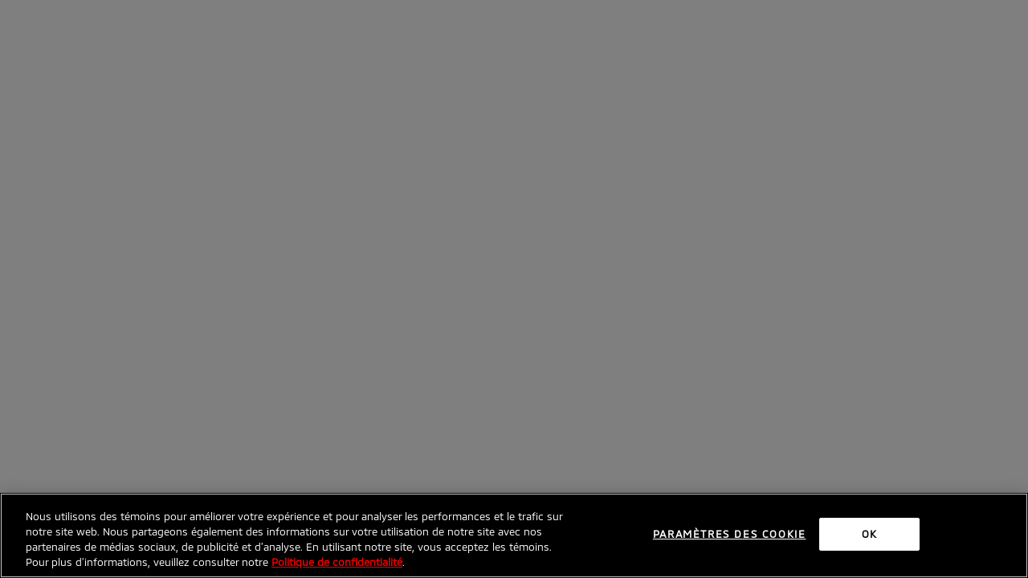

--- FILE ---
content_type: text/html; charset=utf-8
request_url: https://www.mitsubishi-motors.ca/fr/ce-qui-nous-anime/technologie
body_size: 65229
content:
<!doctype html> <html lang="fr-CA" dir="ltr"><head><meta charset="utf-8"/><meta name="viewport" content="width=device-width,initial-scale=1"/><title>Ce qui nous anime | Technologie | Mitsubishi Motors Canada</title><meta name="og:title" content="Ce qui nous anime | Technologie | Mitsubishi Motors Canada">
  <meta name="description" content="Mitsubishi Motors est fière d’être à l’avant-garde de l’innovation. Découvrez les technologies qui nous ont permis de demeurer à la pointe du progrès."><meta name="og:description" content="Mitsubishi Motors est fière d’être à l’avant-garde de l’innovation. Découvrez les technologies qui nous ont permis de demeurer à la pointe du progrès.">
  
  <meta name="og:url" content="https://www.mitsubishi-motors.ca/fr/ce-qui-nous-anime/technologie">
  <meta name="og:image" content="https://www.mitsubishi-motors.ca/content/dam/mitsubishi-motors-ca/images/siteimages/seo-images/what-drives-us/fb/EngMilhero-fb.jpg"><meta name="og:image:alt" content="A red race car powered by Mitsubishi technologies.">
  <meta property="og:type" content="website">
  
  <meta name="og:site_name" content="Mitsubishi Motors CA">
  
  <meta name="twitter:card" content="summary_large_image" /><meta name="twitter:site" content="@" />
  
  

  
    <style nonce=T5CxeXpJK4kM4VfAxYnxzQ== type="text/css">@font-face{font-family: "MMC-Bold"; src: url("/content/dam/mitsubishi-motors/fonts/MMC-Bold.woff"),url("/content/dam/mitsubishi-motors/fonts/MMC-Bold.woff2"),url("/content/dam/mitsubishi-motors/fonts/MMC-Bold.ttf");; font-display: swap;}@font-face{font-family: "MMC-Medium"; src: url("/content/dam/mitsubishi-motors/fonts/MMC-Medium.woff"),url("/content/dam/mitsubishi-motors/fonts/MMC-Medium.woff2"),url("/content/dam/mitsubishi-motors/fonts/MMC-Medium.ttf");; font-display: swap;}@font-face{font-family: "MMC-Regular"; src: url("/content/dam/mitsubishi-motors/fonts/MMC-Regular.woff"),url("/content/dam/mitsubishi-motors/fonts/MMC-Regular.woff2"),url("/content/dam/mitsubishi-motors/fonts/MMC-Regular.ttf");; font-display: swap;}@font-face{font-family: "MMC-Regular-AR"; src: url("/content/dam/mitsubishi-motors/fonts/ar/cairo-v6-arabic_latin-regular.eot"),url("/content/dam/mitsubishi-motors/fonts/ar/cairo-v6-arabic_latin-regular.woff2"),url("/content/dam/mitsubishi-motors/fonts/ar/cairo-v6-arabic_latin-regular.woff"),url("/content/dam/mitsubishi-motors/fonts/ar/cairo-v6-arabic_latin-regular.ttf");; font-display: swap;}@font-face{font-family: "MMC-Regular-TH"; src: url("/content/dam/mitsubishi-motors/fonts/th/kanit-v5-latin_thai-regular.eot"),url("/content/dam/mitsubishi-motors/fonts/th/kanit-v5-latin_thai-regular.woff2"),url("/content/dam/mitsubishi-motors/fonts/th/kanit-v5-latin_thai-regular.woff"),url("/content/dam/mitsubishi-motors/fonts/th/kanit-v5-latin_thai-regular.ttf");; font-display: swap;}@font-face{font-family: "MMC-Regular-EL"; src: url("/content/dam/mitsubishi-motors/fonts/el/395560_5_0.eot"),url("/content/dam/mitsubishi-motors/fonts/el/395560_5_0.woff2"),url("/content/dam/mitsubishi-motors/fonts/el/395560_5_0.woff"),url("/content/dam/mitsubishi-motors/fonts/el/395560_5_0.ttf");; font-display: swap;}</style><link rel="preload" href="/content/dam/mitsubishi-motors/fonts/MMC-Bold.woff" as="font" crossorigin="anonymous" /><link rel="preload" href="/content/dam/mitsubishi-motors/fonts/MMC-Bold.woff2" as="font" crossorigin="anonymous" /><link rel="preload" href="/content/dam/mitsubishi-motors/fonts/MMC-Bold.ttf" as="font" crossorigin="anonymous" /><link rel="preload" href="/content/dam/mitsubishi-motors/fonts/MMC-Medium.woff" as="font" crossorigin="anonymous" /><link rel="preload" href="/content/dam/mitsubishi-motors/fonts/MMC-Medium.woff2" as="font" crossorigin="anonymous" /><link rel="preload" href="/content/dam/mitsubishi-motors/fonts/MMC-Medium.ttf" as="font" crossorigin="anonymous" /><link rel="preload" href="/content/dam/mitsubishi-motors/fonts/MMC-Regular.woff" as="font" crossorigin="anonymous" /><link rel="preload" href="/content/dam/mitsubishi-motors/fonts/MMC-Regular.woff2" as="font" crossorigin="anonymous" /><link rel="preload" href="/content/dam/mitsubishi-motors/fonts/MMC-Regular.ttf" as="font" crossorigin="anonymous" /><link rel="preload" href="/content/dam/mitsubishi-motors/fonts/ar/cairo-v6-arabic_latin-regular.eot" as="font" crossorigin="anonymous" /><link rel="preload" href="/content/dam/mitsubishi-motors/fonts/ar/cairo-v6-arabic_latin-regular.woff2" as="font" crossorigin="anonymous" /><link rel="preload" href="/content/dam/mitsubishi-motors/fonts/ar/cairo-v6-arabic_latin-regular.woff" as="font" crossorigin="anonymous" /><link rel="preload" href="/content/dam/mitsubishi-motors/fonts/ar/cairo-v6-arabic_latin-regular.ttf" as="font" crossorigin="anonymous" /><link rel="preload" href="/content/dam/mitsubishi-motors/fonts/th/kanit-v5-latin_thai-regular.eot" as="font" crossorigin="anonymous" /><link rel="preload" href="/content/dam/mitsubishi-motors/fonts/th/kanit-v5-latin_thai-regular.woff2" as="font" crossorigin="anonymous" /><link rel="preload" href="/content/dam/mitsubishi-motors/fonts/th/kanit-v5-latin_thai-regular.woff" as="font" crossorigin="anonymous" /><link rel="preload" href="/content/dam/mitsubishi-motors/fonts/th/kanit-v5-latin_thai-regular.ttf" as="font" crossorigin="anonymous" /><link rel="preload" href="/content/dam/mitsubishi-motors/fonts/el/395560_5_0.eot" as="font" crossorigin="anonymous" /><link rel="preload" href="/content/dam/mitsubishi-motors/fonts/el/395560_5_0.woff2" as="font" crossorigin="anonymous" /><link rel="preload" href="/content/dam/mitsubishi-motors/fonts/el/395560_5_0.woff" as="font" crossorigin="anonymous" /><link rel="preload" href="/content/dam/mitsubishi-motors/fonts/el/395560_5_0.ttf" as="font" crossorigin="anonymous" />
  <link rel="canonical" href="https://www.mitsubishi-motors.ca/fr/ce-qui-nous-anime/technologie">
   <script defer id="gtmScript" type="text/javascript" nonce=bJhA1SVcvJKUiRwqc4WpSQ==>(function(w,d,s,l,i){w[l]=w[l]||[];w[l].push({'gtm.start':new Date().getTime(),event:'gtm.js'});var f=d.getElementsByTagName(s)[0],j=d.createElement(s),dl=l!='dataLayer'?'&l='+l:'';j.defer=true;j.src='https://www.googletagmanager.com/gtm.js?id='+i+dl;var n=d.querySelector('[nonce]');n&&j.setAttribute('nonce',n.nonce||n.getAttribute('nonce'));f.parentNode.insertBefore(j,f);})(window,document,'script','dataLayer','GTM-TB7K624')</script>
  <link rel="preconnect" href="https://www.google-analytics.com">
  <link rel="preconnect" href="https://www.googletagmanager.com">
            <script defer nonce=bJhA1SVcvJKUiRwqc4WpSQ== type="text/javascript">
                setTimeout(function(){
                const t=document.createElement('script');
                t.src='https://assets-dg-2025-mitsubishi-motors-ca.s3.ca-tor.cloud-object-storage.appdomain.cloud/client-loader.js?t=1769835356483'
                document.head.appendChild(t); 
                });
            </script>
         <link rel="preload" href="/static/js/mmc.c7642f04.js" type="application/javascript" as="script"><link rel="preload" href="/static/css/mmc.ffbb1189.css" as="style"><link href="/static/css/mmc.ffbb1189.css" rel="stylesheet"></head><body data-market="ca"><div id="m-ai-outlander"></div> <noscript><iframe src="https://www.googletagmanager.com/ns.html?id=GTM-TB7K624" height="0" width="0" style="display:none;visibility:hidden"></iframe></noscript> 
    <div id="root"><div class="navigation-header__mobileContentCover___1HwhJ "></div><header class="navigation-header__navHeader___25DYk navigation-header__animate___NO2Zn navigation-header__hasScrolled___vnXbF" tabindex="" data-links="true" data-solidbackground="false"><div class="location-prompt__locationPrompt___pem9P theme__light___25vcA"><div class="location-prompt__formWrapper___2pwjE"><div class="location-prompt__formRow___JkX2s"><div class="theme__row___2ej2j"><div class="theme__col-md-9___15PcK theme__col-sm-9___3kLIB theme__col-xs-12___3BB_I"></div><div class="theme__col-md-3___1ORiQ theme__col-sm-3___5BCwn theme__col-xs-12___3BB_I"><div class="location-prompt__ctaWrapper___27tH-"><span class="location-prompt__ctaSpan___2aTMU"><button disabled="" class="theme__medium___MsHHX">Continuer</button></span></div><div class="location-prompt__closeBtn___kyyBB"></div></div></div></div></div></div><nav class="navigation-header__navInner___2z5l_ theme__dark____RVIY"><a class="navigation-header__logoLink___16AcG" href="/fr"><img fetchpriority="high" width="76" height="74" class="navigation-header__navLogo___3Fb8y" src="/content/dam/mitsubishi-motors-ca/images/pages/homepage/mitsubishi-logo-stacked-fr.a80ffe65724f.svg" alt="Mitsubishi Motors"/><img fetchpriority="high" width="76" height="74" class="navigation-header__navLogo___3Fb8y navigation-header__logoExpanded___Abqbi" src="/content/dam/mitsubishi-motors-ca/images/pages/homepage/nav-logo-black_FR-01.svg" alt="Mitsubishi Motors"/></a><div class="navigation-header__rightMenuDock___3Fa-c"><button class="navigation-header__searchToggle___3Ckqv navigation-header__hideDesktop___AaUGH" type="button"><div></div><span></span></button><button class="navigation-header__locationToggle___1h6en navigation-header__desktop___2F16B" type="button"><div></div><span></span></button><button class="navigation-header__navBtn___2Wwsz navigation-header__menuToggle___1-nQH navigation-header__hideDesktop___AaUGH" type="button"><span class="navigation-header__elementInvisible___S6wsq">Open Menu</span></button></div><div class="navigation-header__leftMenuDock___2A33z"><button class="navigation-header__locationToggle___1h6en navigation-header__mobile___3fS1O" type="button"><div></div><span></span></button></div><ul role="menu" class="navigation-header__navBtnList___3meUY"><li class="navigation-header__navBtnItem___1gomE theme__grey___F-Xo1 navigation-header__subColumnWrap___39jKX  menu-panel-top-level-item" role="menuitem" aria-expanded="false" aria-setsize="5" aria-posinset="1" aria-haspopup="true" data-menu-item-name="Véhicules"><button class="navigation-header__navBtn___2Wwsz theme__lowIcon___2Tlof theme__mmcIconChevronDown___1nI-q" type="button"><span>Véhicules</span></button><div class="navigation-header__navPanel___QyOCE navigation-header__restrictHeight___3lS_0 navigation-header__products___exGkZ "><div class="navigation-header__innerLinkContainer___kJ_uM "><div class="products"><ul class="navigation-header__navLinkList___3Qfns theme__row___2ej2j"><li class="navigation-header__navProductLink___134hM undefined theme__col-xs-12___3BB_I theme__col-sm-4___2sPQj theme__col-md-3___1ORiQ menu-panel-sub-list-item" role="menuitem" aria-setsize="6" aria-posinset="1" data-menu-item-name="Véhicules_AIDEZ-MOI À CHOISIR" data-menu-item-parent-name="Véhicules"><a href="/fr/trouvez-votre-ideal" data-section="Véhicules" data-linkindex="0" title="AIDEZ-MOI À CHOISIR" target="" rel="noreferrer"><div class="navigation-header__navLinkImage___2P-db"><span class="" style="display:inline-block;width:480px"></span></div><div class="navigation-header__navLinkInfo___26EYj"><p class="navigation-header__navLinkLabel___1igVx theme__navCarSelector___2FrfG">AIDEZ-MOI À CHOISIR</p></div></a></li><li class="navigation-header__navProductLink___134hM undefined theme__col-xs-12___3BB_I theme__col-sm-4___2sPQj theme__col-md-3___1ORiQ menu-panel-sub-list-item" role="menuitem" aria-setsize="6" aria-posinset="2" data-menu-item-name="Véhicules_OUTLANDER PHEV 2025" data-menu-item-parent-name="Véhicules"><a href="/fr/vehicules/outlander-phev" data-section="Véhicules" data-linkindex="1" title="OUTLANDER PHEV 2025" target="" rel="noreferrer"><div class="navigation-header__navLinkImage___2P-db"><span class="" style="display:inline-block"></span></div><div class="navigation-header__navLinkInfo___26EYj"><p class="navigation-header__navLinkLabel___1igVx theme__navCarSelector___2FrfG">OUTLANDER PHEV 2025</p><div class="navigation-header__feefoWrapper___1AaNu"><div class="feefo-product-stars-widget" data-product-sku="2025 OUTLANDER PHEV"></div></div><p class="navigation-header__navLinkPrice___3vvdJ theme__bodyCopy___1Tqz4"><span>À partir de </span><span class="notranslate">48 698 $</span><span></span><span class=""></span></p></div><div class="navigation-header__navLabel___27_Gs">HYBRIDE RECHARGEABLE</div></a></li><li class="navigation-header__navProductLink___134hM undefined theme__col-xs-12___3BB_I theme__col-sm-4___2sPQj theme__col-md-3___1ORiQ menu-panel-sub-list-item" role="menuitem" aria-setsize="6" aria-posinset="3" data-menu-item-name="Véhicules_OUTLANDER 2026" data-menu-item-parent-name="Véhicules"><a href="/fr/vehicules/outlander" data-section="Véhicules" data-linkindex="2" title="OUTLANDER 2026" target="" rel="noreferrer"><div class="navigation-header__navLinkImage___2P-db"><span class="" style="display:inline-block"></span></div><div class="navigation-header__navLinkInfo___26EYj"><p class="navigation-header__navLinkLabel___1igVx theme__navCarSelector___2FrfG">OUTLANDER 2026</p><div class="navigation-header__feefoWrapper___1AaNu"><div class="feefo-product-stars-widget" data-product-sku="2025 OUTLANDER"></div></div><p class="navigation-header__navLinkPrice___3vvdJ theme__bodyCopy___1Tqz4"><span>À partir de </span><span class="notranslate">36 398 $</span><span></span><span class=""></span></p></div><div class="navigation-header__navLabel___27_Gs">NOUVEAU!</div></a></li><li class="navigation-header__navProductLink___134hM undefined theme__col-xs-12___3BB_I theme__col-sm-4___2sPQj theme__col-md-3___1ORiQ menu-panel-sub-list-item" role="menuitem" aria-setsize="6" aria-posinset="4" data-menu-item-name="Véhicules_OUTLANDER 2025" data-menu-item-parent-name="Véhicules"><a href="/fr/vehicules/outlander-2025" data-section="Véhicules" data-linkindex="3" title="OUTLANDER 2025" target="" rel="noreferrer"><div class="navigation-header__navLinkImage___2P-db"><span class="" style="display:inline-block"></span></div><div class="navigation-header__navLinkInfo___26EYj"><p class="navigation-header__navLinkLabel___1igVx theme__navCarSelector___2FrfG">OUTLANDER 2025</p><div class="navigation-header__feefoWrapper___1AaNu"><div class="feefo-product-stars-widget" data-product-sku="2025 OUTLANDER"></div></div><p class="navigation-header__navLinkPrice___3vvdJ theme__bodyCopy___1Tqz4"><span>À partir de </span><span class="notranslate">35 598 $</span><span></span><span class=""></span></p></div></a></li><li class="navigation-header__navProductLink___134hM undefined theme__col-xs-12___3BB_I theme__col-sm-4___2sPQj theme__col-md-3___1ORiQ menu-panel-sub-list-item" role="menuitem" aria-setsize="6" aria-posinset="5" data-menu-item-name="Véhicules_ECLIPSE CROSS 2026" data-menu-item-parent-name="Véhicules"><a href="/fr/vehicules/eclipse-cross" data-section="Véhicules" data-linkindex="4" title="ECLIPSE CROSS 2026" target="" rel="noreferrer"><div class="navigation-header__navLinkImage___2P-db"><span class="" style="display:inline-block"></span></div><div class="navigation-header__navLinkInfo___26EYj"><p class="navigation-header__navLinkLabel___1igVx theme__navCarSelector___2FrfG">ECLIPSE CROSS 2026</p><div class="navigation-header__feefoWrapper___1AaNu"><div class="feefo-product-stars-widget" data-product-sku="2025 ECLIPSE CROSS"></div></div><p class="navigation-header__navLinkPrice___3vvdJ theme__bodyCopy___1Tqz4"><span>À partir de </span><span class="notranslate">29 798 $</span><span></span><span class=""></span></p></div><div class="navigation-header__navLabel___27_Gs">NOUVEAU!</div></a></li><li class="navigation-header__navProductLink___134hM undefined theme__col-xs-12___3BB_I theme__col-sm-4___2sPQj theme__col-md-3___1ORiQ menu-panel-sub-list-item" role="menuitem" aria-setsize="6" aria-posinset="6" data-menu-item-name="Véhicules_RVR 2026" data-menu-item-parent-name="Véhicules"><a href="/fr/vehicules/rvr" data-section="Véhicules" data-linkindex="5" title="RVR 2026" target="" rel="noreferrer"><div class="navigation-header__navLinkImage___2P-db"><span class="" style="display:inline-block"></span></div><div class="navigation-header__navLinkInfo___26EYj"><p class="navigation-header__navLinkLabel___1igVx theme__navCarSelector___2FrfG">RVR 2026</p><div class="navigation-header__feefoWrapper___1AaNu"><div class="feefo-product-stars-widget" data-product-sku="2025 RVR"></div></div><p class="navigation-header__navLinkPrice___3vvdJ theme__bodyCopy___1Tqz4"><span>À partir de </span><span class="notranslate">24 998 $</span><span></span><span class=""></span></p></div><div class="navigation-header__navLabel___27_Gs">NOUVEAU!</div></a></li></ul></div></div></div></li><li class="navigation-header__navBtnItem___1gomE theme__grey___F-Xo1 navigation-header__subColumnWrap___39jKX  menu-panel-top-level-item" role="menuitem" aria-expanded="false" aria-setsize="5" aria-posinset="2" aria-haspopup="true" data-menu-item-name="Achat"><button class="navigation-header__navBtn___2Wwsz theme__lowIcon___2Tlof theme__mmcIconChevronDown___1nI-q" type="button"><span>Achat</span></button><div class="navigation-header__navPanel___QyOCE navigation-header__restrictHeight___3lS_0 navigation-header__feature___2k-tA "><div class="navigation-header__innerLinkContainer___kJ_uM "><div class="products"></div><div class="theme__row___2ej2j navigation-header__navPromoWrapper___3COcM"><div class="theme__col-sm-7___2zxHk theme__col-sm-offset-1___30E7W theme__col-xs-12___3BB_I navigation-header__subNavigationContainer___36ws2"><div class="theme__row___2ej2j"><div class="theme__col-md-4___3Xcaq"><div class="navigation-header__subNavTitle___rXYad">Outils d&#x27;achat</div><ul class="navigation-header__navLinkList___3Qfns navigation-header__linksList___3jMdG  false false navigation-header__newNavList___4Dxc3"><li class="navigation-header__navItemLink___3z2z6 menu-panel-sub-list-item" role="menuitem" aria-setsize="8" aria-posinset="1" data-menu-item-name="Achat_Configuration et prix" data-menu-item-parent-name="Achat"><a class="navigation-header__dropDownLinkAnchor___1ubq1" href="/fr/acheter/configuration-et-prix" data-section="Achat" target=""><span class="navigation-header__navLinkLabel___1igVx theme__introCopy___3D-SN">Configuration et prix</span></a></li><li class="navigation-header__navItemLink___3z2z6 menu-panel-sub-list-item" role="menuitem" aria-setsize="8" aria-posinset="2" data-menu-item-name="Achat_Offres" data-menu-item-parent-name="Achat"><a class="navigation-header__dropDownLinkAnchor___1ubq1" href="/fr/acheter/offres" data-section="Achat" target=""><span class="navigation-header__navLinkLabel___1igVx theme__introCopy___3D-SN">Offres</span></a></li><li class="navigation-header__navItemLink___3z2z6 menu-panel-sub-list-item" role="menuitem" aria-setsize="8" aria-posinset="3" data-menu-item-name="Achat_Recherche dans les nouveaux stocks" data-menu-item-parent-name="Achat"><a class="navigation-header__dropDownLinkAnchor___1ubq1" href="https://clickshop.mitsubishi-motors.ca/fr/search?make=Mitsubishi#openDealershipFilter" data-section="Achat" target="_blank"><span class="navigation-header__navLinkLabel___1igVx theme__introCopy___3D-SN">Recherche dans les nouveaux stocks</span></a></li><li class="navigation-header__navItemLink___3z2z6 menu-panel-sub-list-item" role="menuitem" aria-setsize="8" aria-posinset="4" data-menu-item-name="Achat_Recherche dans les stocks de véhicules d’occasion" data-menu-item-parent-name="Achat"><a class="navigation-header__dropDownLinkAnchor___1ubq1" href="https://certified.mitsubishi-motors.ca/?language=fr" data-section="Achat" target="_blank"><span class="navigation-header__navLinkLabel___1igVx theme__introCopy___3D-SN">Recherche dans les stocks de véhicules d’occasion</span></a></li><li class="navigation-header__navItemLink___3z2z6 menu-panel-sub-list-item" role="menuitem" aria-setsize="8" aria-posinset="5" data-menu-item-name="Achat_Trouver un concessionnaire" data-menu-item-parent-name="Achat"><a class="navigation-header__dropDownLinkAnchor___1ubq1" href="/fr/trouver-un-concessionnaire" data-section="Achat" target=""><span class="navigation-header__navLinkLabel___1igVx theme__introCopy___3D-SN">Trouver un concessionnaire</span></a></li><li class="navigation-header__navItemLink___3z2z6 menu-panel-sub-list-item" role="menuitem" aria-setsize="8" aria-posinset="6" data-menu-item-name="Achat_Réserver un essai routier" data-menu-item-parent-name="Achat"><a class="navigation-header__dropDownLinkAnchor___1ubq1" href="/fr/essai-routier" data-section="Achat" target=""><span class="navigation-header__navLinkLabel___1igVx theme__introCopy___3D-SN">Réserver un essai routier</span></a></li></ul></div><div class="theme__col-md-4___3Xcaq"><div class="navigation-header__subNavTitle___rXYad">Financer</div><ul class="navigation-header__navLinkList___3Qfns navigation-header__linksList___3jMdG  false false navigation-header__newNavList___4Dxc3"><li class="navigation-header__navItemLink___3z2z6 menu-panel-sub-list-item" role="menuitem" aria-setsize="8" aria-posinset="1" data-menu-item-name="Achat_Calculateur de paiements" data-menu-item-parent-name="Achat"><a class="navigation-header__dropDownLinkAnchor___1ubq1" href="/fr/acheter/calculateur-de-paiements" data-section="Achat" target=""><span class="navigation-header__navLinkLabel___1igVx theme__introCopy___3D-SN">Calculateur de paiements</span></a></li><li class="navigation-header__navItemLink___3z2z6 menu-panel-sub-list-item" role="menuitem" aria-setsize="8" aria-posinset="2" data-menu-item-name="Achat_La décision de financer ou de louer" data-menu-item-parent-name="Achat"><a class="navigation-header__dropDownLinkAnchor___1ubq1" href="/fr/acheter/la-decision-de-financer-ou-de-louer" data-section="Achat" target=""><span class="navigation-header__navLinkLabel___1igVx theme__introCopy___3D-SN">La décision de financer ou de louer</span></a></li></ul></div><div class="theme__col-md-4___3Xcaq"><div class="navigation-header__subNavTitle___rXYad">Cotes</div><ul class="navigation-header__navLinkList___3Qfns navigation-header__linksList___3jMdG  false false navigation-header__newNavList___4Dxc3"><li class="navigation-header__navItemLink___3z2z6 menu-panel-sub-list-item" role="menuitem" aria-setsize="8" aria-posinset="1" data-menu-item-name="Achat_Comparer les véhicules" data-menu-item-parent-name="Achat"><a class="navigation-header__dropDownLinkAnchor___1ubq1" href="/fr/acheter/comparer-les-vehicules" data-section="Achat" target=""><span class="navigation-header__navLinkLabel___1igVx theme__introCopy___3D-SN">Comparer les véhicules</span></a></li><li class="navigation-header__navItemLink___3z2z6 menu-panel-sub-list-item" role="menuitem" aria-setsize="8" aria-posinset="2" data-menu-item-name="Achat_Les évaluations de nos clients" data-menu-item-parent-name="Achat"><a class="navigation-header__dropDownLinkAnchor___1ubq1" href="/fr/acheter/evaluations" data-section="Achat" target=""><span class="navigation-header__navLinkLabel___1igVx theme__introCopy___3D-SN">Les évaluations de nos clients</span></a></li></ul></div><div class="theme__col-md-4___3Xcaq"><div class="navigation-header__subNavTitle___rXYad">Autres programmes</div><ul class="navigation-header__navLinkList___3Qfns navigation-header__linksList___3jMdG  false false navigation-header__newNavList___4Dxc3"><li class="navigation-header__navItemLink___3z2z6 menu-panel-sub-list-item" role="menuitem" aria-setsize="8" aria-posinset="1" data-menu-item-name="Achat_Programmes de parc" data-menu-item-parent-name="Achat"><a class="navigation-header__dropDownLinkAnchor___1ubq1" href="/fr/acheter/parcs" data-section="Achat" target=""><span class="navigation-header__navLinkLabel___1igVx theme__introCopy___3D-SN">Programmes de parc</span></a></li></ul></div></div></div><div class="theme__col-xs-4___pukyG"><div class="navigation-header__promotionCard___2ZTSB"><div class="navigation-header__promotionCardText___heJOE"><span class="navigation-header__labelText___k4hzm">Offres</span><div class="navigation-header__promotionCardHeading___38Cei">Louez ou financez l&#x27;Outlander PHEV à partir de 0 %</div><span class=""><a href="/fr/acheter/offres" class="theme__low___1tkkN theme__dark____RVIY">Explorez les offres</a></span></div><div class="navigation-header__promtionCardImage___1ABgC" style="background-image:url(&quot;/content/dam/mitsubishi-motors-ca/images/pages/homepage/hero/L’aventureSansDetour_Janvier26_Bannière_CWSMenu_Ordinateur_2160x960.webp&quot;)"></div></div></div></div></div></div></li><li class="navigation-header__navBtnItem___1gomE theme__grey___F-Xo1 navigation-header__subColumnWrap___39jKX  menu-panel-top-level-item" role="menuitem" aria-expanded="false" aria-setsize="5" aria-posinset="3" aria-haspopup="true" data-menu-item-name="Électrification"><button class="navigation-header__navBtn___2Wwsz theme__lowIcon___2Tlof theme__mmcIconChevronDown___1nI-q" type="button"><span>Électrification</span></button><div class="navigation-header__navPanel___QyOCE navigation-header__restrictHeight___3lS_0 navigation-header__feature___2k-tA "><div class="navigation-header__innerLinkContainer___kJ_uM "><div class="products"></div><div class="theme__row___2ej2j navigation-header__navPromoWrapper___3COcM"><div class="theme__col-sm-7___2zxHk theme__col-sm-offset-1___30E7W theme__col-xs-12___3BB_I navigation-header__subNavigationContainer___36ws2"><div class="theme__row___2ej2j"><div class="theme__col-md-4___3Xcaq"><div class="navigation-header__subNavTitle___rXYad">Vous avez des questions sur les VÉ ?</div><ul class="navigation-header__navLinkList___3Qfns navigation-header__linksList___3jMdG  false false navigation-header__newNavList___4Dxc3"><li class="navigation-header__navItemLink___3z2z6 menu-panel-sub-list-item" role="menuitem" aria-setsize="4" aria-posinset="1" data-menu-item-name="Électrification_Quel est le meilleur type de véhicule ?" data-menu-item-parent-name="Électrification"><a class="navigation-header__dropDownLinkAnchor___1ubq1" href="/fr/electrification" data-section="Électrification" target=""><span class="navigation-header__navLinkLabel___1igVx theme__introCopy___3D-SN">Quel est le meilleur type de véhicule ?</span></a></li><li class="navigation-header__navItemLink___3z2z6 menu-panel-sub-list-item" role="menuitem" aria-setsize="4" aria-posinset="2" data-menu-item-name="Électrification_Comment fonctionne la recharge ?" data-menu-item-parent-name="Électrification"><a class="navigation-header__dropDownLinkAnchor___1ubq1" href="/fr/electrification/recharge-des-ve" data-section="Électrification" target=""><span class="navigation-header__navLinkLabel___1igVx theme__introCopy___3D-SN">Comment fonctionne la recharge ?</span></a></li><li class="navigation-header__navItemLink___3z2z6 menu-panel-sub-list-item" role="menuitem" aria-setsize="4" aria-posinset="3" data-menu-item-name="Électrification_Combien coûtent les VÉ ?" data-menu-item-parent-name="Électrification"><a class="navigation-header__dropDownLinkAnchor___1ubq1" href="/fr/electrification/combien-coutent-les-ve" data-section="Électrification" target=""><span class="navigation-header__navLinkLabel___1igVx theme__introCopy___3D-SN">Combien coûtent les VÉ ?</span></a></li><li class="navigation-header__navItemLink___3z2z6 menu-panel-sub-list-item" role="menuitem" aria-setsize="4" aria-posinset="4" data-menu-item-name="Électrification_Existe-t-il des incitations pour les VÉ ?" data-menu-item-parent-name="Électrification"><a class="navigation-header__dropDownLinkAnchor___1ubq1" href="/fr/electrification/incitatifs-vehicules-electriques-canada" data-section="Électrification" target=""><span class="navigation-header__navLinkLabel___1igVx theme__introCopy___3D-SN">Existe-t-il des incitations pour les VÉ ?</span></a></li></ul></div><div class="theme__col-md-4___3Xcaq"><div class="navigation-header__subNavTitle___rXYad">Découvrez notre PHEV</div><ul class="navigation-header__navLinkList___3Qfns navigation-header__linksList___3jMdG  false false navigation-header__newNavList___4Dxc3"><li class="navigation-header__navItemLink___3z2z6 menu-panel-sub-list-item" role="menuitem" aria-setsize="4" aria-posinset="1" data-menu-item-name="Électrification_Outlander PHEV" data-menu-item-parent-name="Électrification"><a class="navigation-header__dropDownLinkAnchor___1ubq1" href="/fr/vehicules/outlander-phev" data-section="Électrification" target=""><span class="navigation-header__navLinkLabel___1igVx theme__introCopy___3D-SN">Outlander PHEV</span></a></li><li class="navigation-header__navItemLink___3z2z6 menu-panel-sub-list-item" role="menuitem" aria-setsize="4" aria-posinset="2" data-menu-item-name="Électrification_Calculateur d’économies" data-menu-item-parent-name="Électrification"><a class="navigation-header__dropDownLinkAnchor___1ubq1" href="/fr/electrification/calculateur-deconomies" data-section="Électrification" target=""><span class="navigation-header__navLinkLabel___1igVx theme__introCopy___3D-SN">Calculateur d’économies</span></a></li><li class="navigation-header__navItemLink___3z2z6 menu-panel-sub-list-item" role="menuitem" aria-setsize="4" aria-posinset="3" data-menu-item-name="Électrification_Les VÉ, c’est notre affaire" data-menu-item-parent-name="Électrification"><a class="navigation-header__dropDownLinkAnchor___1ubq1" href="/fr/electrification/histoire-et-lavenir-des-vehicules-electriques" data-section="Électrification" target=""><span class="navigation-header__navLinkLabel___1igVx theme__introCopy___3D-SN">Les VÉ, c’est notre affaire</span></a></li></ul></div></div></div><div class="theme__col-xs-4___pukyG"><div class="navigation-header__promotionCard___2ZTSB"><div class="navigation-header__promotionCardText___heJOE"><span class="navigation-header__labelText___k4hzm">Outlander PHEV</span><div class="navigation-header__promotionCardHeading___38Cei">Puissance, efficacité et autonomie</div><span class=""><a href="/fr/vehicules/outlander-phev" class="theme__low___1tkkN theme__dark____RVIY">Découvrez l’Outlander PHEV</a></span></div><div class="navigation-header__promtionCardImage___1ABgC" style="background-image:url(&quot;/content/dam/mitsubishi-motors-ca/images/siteimages/navigation/2025-09-DGE.webp&quot;)"></div></div></div></div></div></div></li><li class="navigation-header__navBtnItem___1gomE theme__grey___F-Xo1 navigation-header__subColumnWrap___39jKX  menu-panel-top-level-item" role="menuitem" aria-expanded="false" aria-setsize="5" aria-posinset="4" aria-haspopup="true" data-menu-item-name="Propriétaires"><button class="navigation-header__navBtn___2Wwsz theme__lowIcon___2Tlof theme__mmcIconChevronDown___1nI-q" type="button"><span>Propriétaires</span></button><div class="navigation-header__navPanel___QyOCE navigation-header__restrictHeight___3lS_0 navigation-header__feature___2k-tA "><div class="navigation-header__innerLinkContainer___kJ_uM "><div class="products"></div><div class="theme__row___2ej2j navigation-header__navPromoWrapper___3COcM"><div class="theme__col-sm-7___2zxHk theme__col-sm-offset-1___30E7W theme__col-xs-12___3BB_I navigation-header__subNavigationContainer___36ws2"><div class="theme__row___2ej2j"><div class="theme__col-md-4___3Xcaq"><div class="navigation-header__subNavTitle___rXYad">Entretien et réparation</div><ul class="navigation-header__navLinkList___3Qfns navigation-header__linksList___3jMdG  false false navigation-header__newNavList___4Dxc3"><li class="navigation-header__navItemLink___3z2z6 menu-panel-sub-list-item" role="menuitem" aria-setsize="6" aria-posinset="1" data-menu-item-name="Propriétaires_Calendriers d’entretien" data-menu-item-parent-name="Propriétaires"><a class="navigation-header__dropDownLinkAnchor___1ubq1" href="/fr/proprietaires/entretien-service/calendriers-de-service" data-section="Propriétaires" target=""><span class="navigation-header__navLinkLabel___1igVx theme__introCopy___3D-SN">Calendriers d’entretien</span></a></li><li class="navigation-header__navItemLink___3z2z6 menu-panel-sub-list-item" role="menuitem" aria-setsize="6" aria-posinset="2" data-menu-item-name="Propriétaires_Recherche de rappels" data-menu-item-parent-name="Propriétaires"><a class="navigation-header__dropDownLinkAnchor___1ubq1" href="/fr/proprietaires/entretien-service/rappels-de-vehicules-mitsubishi" data-section="Propriétaires" target=""><span class="navigation-header__navLinkLabel___1igVx theme__introCopy___3D-SN">Recherche de rappels</span></a></li><li class="navigation-header__navItemLink___3z2z6 menu-panel-sub-list-item" role="menuitem" aria-setsize="6" aria-posinset="3" data-menu-item-name="Propriétaires_Localisateur de concessionnaires" data-menu-item-parent-name="Propriétaires"><a class="navigation-header__dropDownLinkAnchor___1ubq1" href="/fr/trouver-un-concessionnaire" data-section="Propriétaires" target=""><span class="navigation-header__navLinkLabel___1igVx theme__introCopy___3D-SN">Localisateur de concessionnaires</span></a></li></ul></div><div class="theme__col-md-4___3Xcaq"><div class="navigation-header__subNavTitle___rXYad">Pièces et accessoires</div><ul class="navigation-header__navLinkList___3Qfns navigation-header__linksList___3jMdG  false false navigation-header__newNavList___4Dxc3"><li class="navigation-header__navItemLink___3z2z6 menu-panel-sub-list-item" role="menuitem" aria-setsize="6" aria-posinset="1" data-menu-item-name="Propriétaires_Pièces d’origine Mitsubishi" data-menu-item-parent-name="Propriétaires"><a class="navigation-header__dropDownLinkAnchor___1ubq1" href="/fr/proprietaires/pieces-accessoires/pieces-dorigine" data-section="Propriétaires" target=""><span class="navigation-header__navLinkLabel___1igVx theme__introCopy___3D-SN">Pièces d’origine Mitsubishi</span></a></li><li class="navigation-header__navItemLink___3z2z6 menu-panel-sub-list-item" role="menuitem" aria-setsize="6" aria-posinset="2" data-menu-item-name="Propriétaires_Accessoires Mitsubishi" data-menu-item-parent-name="Propriétaires"><a class="navigation-header__dropDownLinkAnchor___1ubq1" href="/fr/proprietaires/pieces-accessoires/accessoires" data-section="Propriétaires" target=""><span class="navigation-header__navLinkLabel___1igVx theme__introCopy___3D-SN">Accessoires Mitsubishi</span></a></li><li class="navigation-header__navItemLink___3z2z6 menu-panel-sub-list-item" role="menuitem" aria-setsize="6" aria-posinset="3" data-menu-item-name="Propriétaires_Recyclage des pneus usagés" data-menu-item-parent-name="Propriétaires"><a class="navigation-header__dropDownLinkAnchor___1ubq1" href="https://etracks.ca/" data-section="Propriétaires" target="_blank"><span class="navigation-header__navLinkLabel___1igVx theme__introCopy___3D-SN">Recyclage des pneus usagés</span></a></li></ul></div><div class="theme__col-md-4___3Xcaq"><div class="navigation-header__subNavTitle___rXYad">Connaître votre Mitsubishi</div><ul class="navigation-header__navLinkList___3Qfns navigation-header__linksList___3jMdG  false false navigation-header__newNavList___4Dxc3"><li class="navigation-header__navItemLink___3z2z6 menu-panel-sub-list-item" role="menuitem" aria-setsize="6" aria-posinset="1" data-menu-item-name="Propriétaires_Assistance routière en cas d’urgence" data-menu-item-parent-name="Propriétaires"><a class="navigation-header__dropDownLinkAnchor___1ubq1" href="/fr/proprietaires/assistance-routiere" data-section="Propriétaires" target=""><span class="navigation-header__navLinkLabel___1igVx theme__introCopy___3D-SN">Assistance routière en cas d’urgence</span></a></li><li class="navigation-header__navItemLink___3z2z6 menu-panel-sub-list-item" role="menuitem" aria-setsize="6" aria-posinset="2" data-menu-item-name="Propriétaires_Garantie" data-menu-item-parent-name="Propriétaires"><a class="navigation-header__dropDownLinkAnchor___1ubq1" href="/fr/proprietaires/garantie" data-section="Propriétaires" target=""><span class="navigation-header__navLinkLabel___1igVx theme__introCopy___3D-SN">Garantie</span></a></li><li class="navigation-header__navItemLink___3z2z6 menu-panel-sub-list-item" role="menuitem" aria-setsize="6" aria-posinset="3" data-menu-item-name="Propriétaires_Manuels du propriétaire" data-menu-item-parent-name="Propriétaires"><a class="navigation-header__dropDownLinkAnchor___1ubq1" href="/fr/proprietaires/connaitre-votre-mitsubishi/manuels-du-proprietaire" data-section="Propriétaires" target=""><span class="navigation-header__navLinkLabel___1igVx theme__introCopy___3D-SN">Manuels du propriétaire</span></a></li><li class="navigation-header__navItemLink___3z2z6 menu-panel-sub-list-item" role="menuitem" aria-setsize="6" aria-posinset="4" data-menu-item-name="Propriétaires_Vidéos pratiques" data-menu-item-parent-name="Propriétaires"><a class="navigation-header__dropDownLinkAnchor___1ubq1" href="/fr/proprietaires/connaitre-votre-mitsubishi/videos-explicatives" data-section="Propriétaires" target=""><span class="navigation-header__navLinkLabel___1igVx theme__introCopy___3D-SN">Vidéos pratiques</span></a></li><li class="navigation-header__navItemLink___3z2z6 menu-panel-sub-list-item" role="menuitem" aria-setsize="6" aria-posinset="5" data-menu-item-name="Propriétaires_Foires aux questions" data-menu-item-parent-name="Propriétaires"><a class="navigation-header__dropDownLinkAnchor___1ubq1" href="/fr/proprietaires/connaitre-votre-mitsubishi/foire-aux-questions" data-section="Propriétaires" target=""><span class="navigation-header__navLinkLabel___1igVx theme__introCopy___3D-SN">Foires aux questions</span></a></li><li class="navigation-header__navItemLink___3z2z6 menu-panel-sub-list-item" role="menuitem" aria-setsize="6" aria-posinset="6" data-menu-item-name="Propriétaires_MITSUBISHI CONNECT" data-menu-item-parent-name="Propriétaires"><a class="navigation-header__dropDownLinkAnchor___1ubq1" href="/fr/ce-qui-nous-anime/technologie/mitsubishi-connect" data-section="Propriétaires" target=""><span class="navigation-header__navLinkLabel___1igVx theme__introCopy___3D-SN">MITSUBISHI CONNECT</span></a></li><li class="navigation-header__navItemLink___3z2z6 menu-panel-sub-list-item" role="menuitem" aria-setsize="6" aria-posinset="7" data-menu-item-name="Propriétaires_Processus de fin de location" data-menu-item-parent-name="Propriétaires"><a class="navigation-header__dropDownLinkAnchor___1ubq1" href="/fr/processus_de_fin_de_bail" data-section="Propriétaires" target=""><span class="navigation-header__navLinkLabel___1igVx theme__introCopy___3D-SN">Processus de fin de location</span></a></li></ul></div></div></div><div class="theme__col-xs-4___pukyG"><div class="navigation-header__promotionCard___2ZTSB"><div class="navigation-header__promotionCardText___heJOE"><span class="navigation-header__labelText___k4hzm">ASSISTANCE ROUTIÈRE EN CAS D’URGENCE</span><div class="navigation-header__promotionCardHeading___38Cei">Nous avons pensé à tout</div><span class=""><a href="/fr/proprietaires/assistance-routiere" class="theme__low___1tkkN theme__dark____RVIY">OBTENIR DE L’AIDE</a></span></div><div class="navigation-header__promtionCardImage___1ABgC" style="background-image:url(&quot;/content/dam/mitsubishi-motors-ca/images/siteimages/navigation/menu-desktop-roadside-assistance.webp&quot;)"></div></div></div></div></div></div></li><li class="navigation-header__navBtnItem___1gomE theme__grey___F-Xo1 navigation-header__subColumnWrap___39jKX navigation-header__lastBtnItem___2E8wu menu-panel-top-level-item" role="menuitem" aria-expanded="false" aria-setsize="5" aria-posinset="5" aria-haspopup="true" data-menu-item-name="À propos"><button class="navigation-header__navBtn___2Wwsz theme__lowIcon___2Tlof theme__mmcIconChevronDown___1nI-q" type="button"><span>À propos</span></button><div class="navigation-header__navPanel___QyOCE navigation-header__restrictHeight___3lS_0 navigation-header__feature___2k-tA "><div class="navigation-header__innerLinkContainer___kJ_uM "><div class="products"></div><div class="theme__row___2ej2j navigation-header__navPromoWrapper___3COcM"><div class="theme__col-sm-7___2zxHk theme__col-sm-offset-1___30E7W theme__col-xs-12___3BB_I navigation-header__subNavigationContainer___36ws2"><div class="theme__row___2ej2j"><div class="theme__col-md-4___3Xcaq"><div class="navigation-header__subNavTitle___rXYad">À propos de Mitsubishi</div><ul class="navigation-header__navLinkList___3Qfns navigation-header__linksList___3jMdG  false false navigation-header__newNavList___4Dxc3"><li class="navigation-header__navItemLink___3z2z6 menu-panel-sub-list-item" role="menuitem" aria-setsize="8" aria-posinset="1" data-menu-item-name="À propos_Ce qui nous anime" data-menu-item-parent-name="À propos"><a class="navigation-header__dropDownLinkAnchor___1ubq1" href="/fr/ce-qui-nous-anime" data-section="À propos" target=""><span class="navigation-header__navLinkLabel___1igVx theme__introCopy___3D-SN">Ce qui nous anime</span></a></li><li class="navigation-header__navItemLink___3z2z6 menu-panel-sub-list-item" role="menuitem" aria-setsize="8" aria-posinset="2" data-menu-item-name="À propos_S-AWC" data-menu-item-parent-name="À propos"><a class="navigation-header__dropDownLinkAnchor___1ubq1" href="/fr/ce-qui-nous-anime/Super-Controle-integral" data-section="À propos" target=""><span class="navigation-header__navLinkLabel___1igVx theme__introCopy___3D-SN">S-AWC</span></a></li><li class="navigation-header__navItemLink___3z2z6 menu-panel-sub-list-item" role="menuitem" aria-setsize="8" aria-posinset="3" data-menu-item-name="À propos_Technologie" data-menu-item-parent-name="À propos"><a class="navigation-header__dropDownLinkAnchor___1ubq1" href="/fr/ce-qui-nous-anime/technologie" data-section="À propos" target=""><span class="navigation-header__navLinkLabel___1igVx theme__introCopy___3D-SN">Technologie</span></a></li><li class="navigation-header__navItemLink___3z2z6 menu-panel-sub-list-item" role="menuitem" aria-setsize="8" aria-posinset="4" data-menu-item-name="À propos_Philosophie" data-menu-item-parent-name="À propos"><a class="navigation-header__dropDownLinkAnchor___1ubq1" href="/fr/ce-qui-nous-anime/philosophie" data-section="À propos" target=""><span class="navigation-header__navLinkLabel___1igVx theme__introCopy___3D-SN">Philosophie</span></a></li></ul></div><div class="theme__col-md-4___3Xcaq"><div class="navigation-header__subNavTitle___rXYad">Notre histoire</div><ul class="navigation-header__navLinkList___3Qfns navigation-header__linksList___3jMdG  false false navigation-header__newNavList___4Dxc3"><li class="navigation-header__navItemLink___3z2z6 menu-panel-sub-list-item" role="menuitem" aria-setsize="8" aria-posinset="1" data-menu-item-name="À propos_Histoire de la marque" data-menu-item-parent-name="À propos"><a class="navigation-header__dropDownLinkAnchor___1ubq1" href="/fr/ce-qui-nous-anime/histoire-de-la-marque" data-section="À propos" target=""><span class="navigation-header__navLinkLabel___1igVx theme__introCopy___3D-SN">Histoire de la marque</span></a></li><li class="navigation-header__navItemLink___3z2z6 menu-panel-sub-list-item" role="menuitem" aria-setsize="8" aria-posinset="2" data-menu-item-name="À propos_L’héritage Lancer" data-menu-item-parent-name="À propos"><a class="navigation-header__dropDownLinkAnchor___1ubq1" href="/fr/ce-qui-nous-anime/histoire-de-la-lancer" data-section="À propos" target=""><span class="navigation-header__navLinkLabel___1igVx theme__introCopy___3D-SN">L’héritage Lancer</span></a></li><li class="navigation-header__navItemLink___3z2z6 menu-panel-sub-list-item" role="menuitem" aria-setsize="8" aria-posinset="3" data-menu-item-name="À propos_L&#x27;histoire Mirage" data-menu-item-parent-name="À propos"><a class="navigation-header__dropDownLinkAnchor___1ubq1" href="/fr/ce-qui-nous-anime/histoire-de-la-mirage" data-section="À propos" target=""><span class="navigation-header__navLinkLabel___1igVx theme__introCopy___3D-SN">L&#x27;histoire Mirage</span></a></li></ul></div><div class="theme__col-md-4___3Xcaq"><div class="navigation-header__subNavTitle___rXYad">Communauté</div><ul class="navigation-header__navLinkList___3Qfns navigation-header__linksList___3jMdG  false false navigation-header__newNavList___4Dxc3"><li class="navigation-header__navItemLink___3z2z6 menu-panel-sub-list-item" role="menuitem" aria-setsize="8" aria-posinset="1" data-menu-item-name="À propos_Blogue Mi Vie" data-menu-item-parent-name="À propos"><a class="navigation-header__dropDownLinkAnchor___1ubq1" href="/fr/mivie" data-section="À propos" target=""><span class="navigation-header__navLinkLabel___1igVx theme__introCopy___3D-SN">Blogue Mi Vie</span></a></li><li class="navigation-header__navItemLink___3z2z6 menu-panel-sub-list-item" role="menuitem" aria-setsize="8" aria-posinset="2" data-menu-item-name="À propos_Mi Magazine" data-menu-item-parent-name="À propos"><a class="navigation-header__dropDownLinkAnchor___1ubq1" href="/fr/mimagazine" data-section="À propos" target=""><span class="navigation-header__navLinkLabel___1igVx theme__introCopy___3D-SN">Mi Magazine</span></a></li><li class="navigation-header__navItemLink___3z2z6 menu-panel-sub-list-item" role="menuitem" aria-setsize="8" aria-posinset="3" data-menu-item-name="À propos_En route pour éradiquer la faim" data-menu-item-parent-name="À propos"><a class="navigation-header__dropDownLinkAnchor___1ubq1" href="/fr/enroutepoureradiquerlafaim" data-section="À propos" target=""><span class="navigation-header__navLinkLabel___1igVx theme__introCopy___3D-SN">En route pour éradiquer la faim</span></a></li></ul></div></div></div><div class="theme__col-xs-4___pukyG"><div class="navigation-header__promotionCard___2ZTSB"><div class="navigation-header__promotionCardText___heJOE"><span class="navigation-header__labelText___k4hzm">Expériences Outlander canadiennes</span><div class="navigation-header__promotionCardHeading___38Cei">Le parcours remarquable d&#x27;un groupe à travers le Canada</div><span class=""><a href="/fr/mivie/parcours-canada" class="theme__low___1tkkN theme__dark____RVIY">Lire le récit</a></span></div><div class="navigation-header__promtionCardImage___1ABgC" style="background-image:url(&quot;/content/dam/mitsubishi-motors-ca/images/siteimages/navigation/2025-09-blog.webp&quot;)"></div></div></div></div></div></div></li><li class="navigation-header__navAdditionalLink___2ND6R menu-panel-sub-list-item" role="menuitem"><a class="theme__labelSmall___24zJO navigation-header__bottomLinks___2pIEq theme__mmcIconCar___1gj6w" href="/fr/acheter/configuration-et-prix">Configuration et prix</a></li><li class="navigation-header__navAdditionalLink___2ND6R menu-panel-sub-list-item" role="menuitem"><a class="theme__labelSmall___24zJO navigation-header__bottomLinks___2pIEq theme__mmcIconBrochure___38HIc" href="/fr/acheter/offres">Offres</a></li><li class="navigation-header__navAdditionalLink___2ND6R menu-panel-sub-list-item" role="menuitem"><a class="theme__labelSmall___24zJO navigation-header__bottomLinks___2pIEq theme__mmcIconLocationPin___5weVe" href="/fr/trouver-un-concessionnaire">Concessionnaires</a></li><li class="navigation-header__navAdditionalLink___2ND6R menu-panel-sub-list-item" role="menuitem"><a class="theme__labelSmall___24zJO navigation-header__bottomLinks___2pIEq theme__mmcIconSteeringWheel___2Dr8Q" href="/fr/essai-routier">Essai Routier</a></li><li class="navigation-header__navAdditionalLink___2ND6R menu-panel-sub-list-item" role="menuitem"><a class="theme__labelSmall___24zJO navigation-header__bottomLinks___2pIEq theme__mmcIconPressKit___3cEjq" href="https://clickshop.mitsubishi-motors.ca/fr/search?make=Mitsubishi#openDealershipFilter">Recherche dans les nouveaux stocks</a></li><li class="navigation-header__languagesListWrapper___2Le7r" role="menuitem"><ul class="navigation-header__languagesList___3XHyP"><li class="navigation-header__languagesListItem___1IdrL"><a class="navigation-header__languageAnchorWrapper___tX7qa navigation-header__isSelectedLanguage___1_Til" href="/fr" disabled=""><span class="navigation-header__languageAnchor___2Hed7">fr</span><span class="navigation-header__languageName___27lk5" style="font-family:&#x27;MMC-Regular-FR&#x27;, &#x27;MMC-Regular-DEFAULT&#x27;, &#x27;MMC-Medium&#x27;, Arial, Helvetica, Verdana, sans-serif">Accueil</span></a></li><li class="navigation-header__languagesListItem___1IdrL"><a class="navigation-header__languageAnchorWrapper___tX7qa" href="/en/what-drives-us/technology"><span class="navigation-header__languageAnchor___2Hed7">en</span><span class="navigation-header__languageName___27lk5" style="font-family:&#x27;MMC-Regular-EN&#x27;, &#x27;MMC-Regular-DEFAULT&#x27;, &#x27;MMC-Medium&#x27;, Arial, Helvetica, Verdana, sans-serif">Home</span></a></li></ul></li></ul><div class="navigation-header__mobileSubPageNav___3DSaW"><li class="navigation-header__navBtnItem___1gomE theme__grey___F-Xo1 navigation-header__subColumnWrap___39jKX navigation-header__hideoffCanvasMenu___Q6YZx  menu-panel-top-level-item" role="menuitem" aria-expanded="true" aria-haspopup="true" data-menu-item-name="Véhicules"><button class="navigation-header__navBtn___2Wwsz theme__lowIcon___2Tlof theme__mmcIconChevronRight___2z5tM" type="button"><span>Véhicules</span></button><div class="navigation-header__navPanel___QyOCE navigation-header__products___exGkZ "><div class="navigation-header__innerLinkContainer___kJ_uM "><div class="products"><ul class="navigation-header__navLinkList___3Qfns theme__row___2ej2j"><li class="navigation-header__navProductLink___134hM undefined theme__col-xs-12___3BB_I theme__col-sm-4___2sPQj theme__col-md-3___1ORiQ menu-panel-sub-list-item" role="menuitem" aria-setsize="6" aria-posinset="1" data-menu-item-name="Véhicules_AIDEZ-MOI À CHOISIR" data-menu-item-parent-name="Véhicules"><a href="/fr/trouvez-votre-ideal" data-section="Véhicules" data-linkindex="0" title="AIDEZ-MOI À CHOISIR" target="" rel="noreferrer"><div class="navigation-header__navLinkImage___2P-db"><span class="" style="display:inline-block;width:480px"></span></div><div class="navigation-header__navLinkInfo___26EYj"><p class="navigation-header__navLinkLabel___1igVx theme__navCarSelector___2FrfG">AIDEZ-MOI À CHOISIR</p></div></a></li><li class="navigation-header__navProductLink___134hM undefined theme__col-xs-12___3BB_I theme__col-sm-4___2sPQj theme__col-md-3___1ORiQ menu-panel-sub-list-item" role="menuitem" aria-setsize="6" aria-posinset="2" data-menu-item-name="Véhicules_OUTLANDER PHEV 2025" data-menu-item-parent-name="Véhicules"><a href="/fr/vehicules/outlander-phev" data-section="Véhicules" data-linkindex="1" title="OUTLANDER PHEV 2025" target="" rel="noreferrer"><div class="navigation-header__navLinkImage___2P-db"><span class="" style="display:inline-block"></span></div><div class="navigation-header__navLinkInfo___26EYj"><p class="navigation-header__navLinkLabel___1igVx theme__navCarSelector___2FrfG">OUTLANDER PHEV 2025</p><div class="navigation-header__feefoWrapper___1AaNu"><div class="feefo-product-stars-widget" data-product-sku="2025 OUTLANDER PHEV"></div></div><p class="navigation-header__navLinkPrice___3vvdJ theme__bodyCopy___1Tqz4"><span>À partir de </span><span class="notranslate">48 698 $</span><span></span><span class=""></span></p></div><div class="navigation-header__navLabel___27_Gs">HYBRIDE RECHARGEABLE</div></a></li><li class="navigation-header__navProductLink___134hM undefined theme__col-xs-12___3BB_I theme__col-sm-4___2sPQj theme__col-md-3___1ORiQ menu-panel-sub-list-item" role="menuitem" aria-setsize="6" aria-posinset="3" data-menu-item-name="Véhicules_OUTLANDER 2026" data-menu-item-parent-name="Véhicules"><a href="/fr/vehicules/outlander" data-section="Véhicules" data-linkindex="2" title="OUTLANDER 2026" target="" rel="noreferrer"><div class="navigation-header__navLinkImage___2P-db"><span class="" style="display:inline-block"></span></div><div class="navigation-header__navLinkInfo___26EYj"><p class="navigation-header__navLinkLabel___1igVx theme__navCarSelector___2FrfG">OUTLANDER 2026</p><div class="navigation-header__feefoWrapper___1AaNu"><div class="feefo-product-stars-widget" data-product-sku="2025 OUTLANDER"></div></div><p class="navigation-header__navLinkPrice___3vvdJ theme__bodyCopy___1Tqz4"><span>À partir de </span><span class="notranslate">36 398 $</span><span></span><span class=""></span></p></div><div class="navigation-header__navLabel___27_Gs">NOUVEAU!</div></a></li><li class="navigation-header__navProductLink___134hM undefined theme__col-xs-12___3BB_I theme__col-sm-4___2sPQj theme__col-md-3___1ORiQ menu-panel-sub-list-item" role="menuitem" aria-setsize="6" aria-posinset="4" data-menu-item-name="Véhicules_OUTLANDER 2025" data-menu-item-parent-name="Véhicules"><a href="/fr/vehicules/outlander-2025" data-section="Véhicules" data-linkindex="3" title="OUTLANDER 2025" target="" rel="noreferrer"><div class="navigation-header__navLinkImage___2P-db"><span class="" style="display:inline-block"></span></div><div class="navigation-header__navLinkInfo___26EYj"><p class="navigation-header__navLinkLabel___1igVx theme__navCarSelector___2FrfG">OUTLANDER 2025</p><div class="navigation-header__feefoWrapper___1AaNu"><div class="feefo-product-stars-widget" data-product-sku="2025 OUTLANDER"></div></div><p class="navigation-header__navLinkPrice___3vvdJ theme__bodyCopy___1Tqz4"><span>À partir de </span><span class="notranslate">35 598 $</span><span></span><span class=""></span></p></div></a></li><li class="navigation-header__navProductLink___134hM undefined theme__col-xs-12___3BB_I theme__col-sm-4___2sPQj theme__col-md-3___1ORiQ menu-panel-sub-list-item" role="menuitem" aria-setsize="6" aria-posinset="5" data-menu-item-name="Véhicules_ECLIPSE CROSS 2026" data-menu-item-parent-name="Véhicules"><a href="/fr/vehicules/eclipse-cross" data-section="Véhicules" data-linkindex="4" title="ECLIPSE CROSS 2026" target="" rel="noreferrer"><div class="navigation-header__navLinkImage___2P-db"><span class="" style="display:inline-block"></span></div><div class="navigation-header__navLinkInfo___26EYj"><p class="navigation-header__navLinkLabel___1igVx theme__navCarSelector___2FrfG">ECLIPSE CROSS 2026</p><div class="navigation-header__feefoWrapper___1AaNu"><div class="feefo-product-stars-widget" data-product-sku="2025 ECLIPSE CROSS"></div></div><p class="navigation-header__navLinkPrice___3vvdJ theme__bodyCopy___1Tqz4"><span>À partir de </span><span class="notranslate">29 798 $</span><span></span><span class=""></span></p></div><div class="navigation-header__navLabel___27_Gs">NOUVEAU!</div></a></li><li class="navigation-header__navProductLink___134hM undefined theme__col-xs-12___3BB_I theme__col-sm-4___2sPQj theme__col-md-3___1ORiQ menu-panel-sub-list-item" role="menuitem" aria-setsize="6" aria-posinset="6" data-menu-item-name="Véhicules_RVR 2026" data-menu-item-parent-name="Véhicules"><a href="/fr/vehicules/rvr" data-section="Véhicules" data-linkindex="5" title="RVR 2026" target="" rel="noreferrer"><div class="navigation-header__navLinkImage___2P-db"><span class="" style="display:inline-block"></span></div><div class="navigation-header__navLinkInfo___26EYj"><p class="navigation-header__navLinkLabel___1igVx theme__navCarSelector___2FrfG">RVR 2026</p><div class="navigation-header__feefoWrapper___1AaNu"><div class="feefo-product-stars-widget" data-product-sku="2025 RVR"></div></div><p class="navigation-header__navLinkPrice___3vvdJ theme__bodyCopy___1Tqz4"><span>À partir de </span><span class="notranslate">24 998 $</span><span></span><span class=""></span></p></div><div class="navigation-header__navLabel___27_Gs">NOUVEAU!</div></a></li></ul></div></div></div></li><li class="navigation-header__navBtnItem___1gomE theme__grey___F-Xo1 navigation-header__subColumnWrap___39jKX navigation-header__hideoffCanvasMenu___Q6YZx  menu-panel-top-level-item" role="menuitem" aria-expanded="true" aria-haspopup="true" data-menu-item-name="Achat"><button class="navigation-header__navBtn___2Wwsz theme__lowIcon___2Tlof theme__mmcIconChevronRight___2z5tM" type="button"><span>Achat</span></button><div class="navigation-header__navPanel___QyOCE navigation-header__feature___2k-tA "><div class="navigation-header__innerLinkContainer___kJ_uM "><div class="products"></div><div class="theme__row___2ej2j navigation-header__navPromoWrapper___3COcM"><div class="theme__col-xs-12___3BB_I navigation-header__subNavigationContainer___36ws2"><div class="theme__row___2ej2j"><div class="theme__col-md-4___3Xcaq"><button type="button" class="navigation-header__subNavTitle___rXYad navigation-header__subNavTitleAccordionToggle___1jyfE theme__mmcIconChevronDown___1nI-q navigation-header__isActive___1xOLS">Outils d&#x27;achat</button><ul class="navigation-header__navLinkList___3Qfns navigation-header__linksList___3jMdG  navigation-header__subNavAccordion___11rFy navigation-header__isActive___1xOLS navigation-header__newNavList___4Dxc3"><li class="navigation-header__navItemLink___3z2z6 menu-panel-sub-list-item" role="menuitem" aria-setsize="8" aria-posinset="1" data-menu-item-name="Achat_Configuration et prix" data-menu-item-parent-name="Achat"><a class="navigation-header__dropDownLinkAnchor___1ubq1" href="/fr/acheter/configuration-et-prix" data-section="Achat" target=""><span class="navigation-header__navLinkLabel___1igVx theme__introCopy___3D-SN">Configuration et prix</span></a></li><li class="navigation-header__navItemLink___3z2z6 menu-panel-sub-list-item" role="menuitem" aria-setsize="8" aria-posinset="2" data-menu-item-name="Achat_Offres" data-menu-item-parent-name="Achat"><a class="navigation-header__dropDownLinkAnchor___1ubq1" href="/fr/acheter/offres" data-section="Achat" target=""><span class="navigation-header__navLinkLabel___1igVx theme__introCopy___3D-SN">Offres</span></a></li><li class="navigation-header__navItemLink___3z2z6 menu-panel-sub-list-item" role="menuitem" aria-setsize="8" aria-posinset="3" data-menu-item-name="Achat_Recherche dans les nouveaux stocks" data-menu-item-parent-name="Achat"><a class="navigation-header__dropDownLinkAnchor___1ubq1" href="https://clickshop.mitsubishi-motors.ca/fr/search?make=Mitsubishi#openDealershipFilter" data-section="Achat" target="_blank"><span class="navigation-header__navLinkLabel___1igVx theme__introCopy___3D-SN">Recherche dans les nouveaux stocks</span></a></li><li class="navigation-header__navItemLink___3z2z6 menu-panel-sub-list-item" role="menuitem" aria-setsize="8" aria-posinset="4" data-menu-item-name="Achat_Recherche dans les stocks de véhicules d’occasion" data-menu-item-parent-name="Achat"><a class="navigation-header__dropDownLinkAnchor___1ubq1" href="https://certified.mitsubishi-motors.ca/?language=fr" data-section="Achat" target="_blank"><span class="navigation-header__navLinkLabel___1igVx theme__introCopy___3D-SN">Recherche dans les stocks de véhicules d’occasion</span></a></li><li class="navigation-header__navItemLink___3z2z6 menu-panel-sub-list-item" role="menuitem" aria-setsize="8" aria-posinset="5" data-menu-item-name="Achat_Trouver un concessionnaire" data-menu-item-parent-name="Achat"><a class="navigation-header__dropDownLinkAnchor___1ubq1" href="/fr/trouver-un-concessionnaire" data-section="Achat" target=""><span class="navigation-header__navLinkLabel___1igVx theme__introCopy___3D-SN">Trouver un concessionnaire</span></a></li><li class="navigation-header__navItemLink___3z2z6 menu-panel-sub-list-item" role="menuitem" aria-setsize="8" aria-posinset="6" data-menu-item-name="Achat_Réserver un essai routier" data-menu-item-parent-name="Achat"><a class="navigation-header__dropDownLinkAnchor___1ubq1" href="/fr/essai-routier" data-section="Achat" target=""><span class="navigation-header__navLinkLabel___1igVx theme__introCopy___3D-SN">Réserver un essai routier</span></a></li></ul></div><div class="theme__col-md-4___3Xcaq"><button type="button" class="navigation-header__subNavTitle___rXYad navigation-header__subNavTitleAccordionToggle___1jyfE theme__mmcIconChevronDown___1nI-q">Financer</button><ul class="navigation-header__navLinkList___3Qfns navigation-header__linksList___3jMdG  navigation-header__subNavAccordion___11rFy false navigation-header__newNavList___4Dxc3"><li class="navigation-header__navItemLink___3z2z6 menu-panel-sub-list-item" role="menuitem" aria-setsize="8" aria-posinset="1" data-menu-item-name="Achat_Calculateur de paiements" data-menu-item-parent-name="Achat"><a class="navigation-header__dropDownLinkAnchor___1ubq1" href="/fr/acheter/calculateur-de-paiements" data-section="Achat" target=""><span class="navigation-header__navLinkLabel___1igVx theme__introCopy___3D-SN">Calculateur de paiements</span></a></li><li class="navigation-header__navItemLink___3z2z6 menu-panel-sub-list-item" role="menuitem" aria-setsize="8" aria-posinset="2" data-menu-item-name="Achat_La décision de financer ou de louer" data-menu-item-parent-name="Achat"><a class="navigation-header__dropDownLinkAnchor___1ubq1" href="/fr/acheter/la-decision-de-financer-ou-de-louer" data-section="Achat" target=""><span class="navigation-header__navLinkLabel___1igVx theme__introCopy___3D-SN">La décision de financer ou de louer</span></a></li></ul></div><div class="theme__col-md-4___3Xcaq"><button type="button" class="navigation-header__subNavTitle___rXYad navigation-header__subNavTitleAccordionToggle___1jyfE theme__mmcIconChevronDown___1nI-q">Cotes</button><ul class="navigation-header__navLinkList___3Qfns navigation-header__linksList___3jMdG  navigation-header__subNavAccordion___11rFy false navigation-header__newNavList___4Dxc3"><li class="navigation-header__navItemLink___3z2z6 menu-panel-sub-list-item" role="menuitem" aria-setsize="8" aria-posinset="1" data-menu-item-name="Achat_Comparer les véhicules" data-menu-item-parent-name="Achat"><a class="navigation-header__dropDownLinkAnchor___1ubq1" href="/fr/acheter/comparer-les-vehicules" data-section="Achat" target=""><span class="navigation-header__navLinkLabel___1igVx theme__introCopy___3D-SN">Comparer les véhicules</span></a></li><li class="navigation-header__navItemLink___3z2z6 menu-panel-sub-list-item" role="menuitem" aria-setsize="8" aria-posinset="2" data-menu-item-name="Achat_Les évaluations de nos clients" data-menu-item-parent-name="Achat"><a class="navigation-header__dropDownLinkAnchor___1ubq1" href="/fr/acheter/evaluations" data-section="Achat" target=""><span class="navigation-header__navLinkLabel___1igVx theme__introCopy___3D-SN">Les évaluations de nos clients</span></a></li></ul></div><div class="theme__col-md-4___3Xcaq"><button type="button" class="navigation-header__subNavTitle___rXYad navigation-header__subNavTitleAccordionToggle___1jyfE theme__mmcIconChevronDown___1nI-q">Autres programmes</button><ul class="navigation-header__navLinkList___3Qfns navigation-header__linksList___3jMdG  navigation-header__subNavAccordion___11rFy false navigation-header__newNavList___4Dxc3"><li class="navigation-header__navItemLink___3z2z6 menu-panel-sub-list-item" role="menuitem" aria-setsize="8" aria-posinset="1" data-menu-item-name="Achat_Programmes de parc" data-menu-item-parent-name="Achat"><a class="navigation-header__dropDownLinkAnchor___1ubq1" href="/fr/acheter/parcs" data-section="Achat" target=""><span class="navigation-header__navLinkLabel___1igVx theme__introCopy___3D-SN">Programmes de parc</span></a></li></ul></div></div></div><div class="theme__col-xs-12___3BB_I"><div class="navigation-header__promotionCard___2ZTSB"><div class="navigation-header__promotionCardText___heJOE"><span class="navigation-header__labelText___k4hzm">Offres</span><div class="navigation-header__promotionCardHeading___38Cei">Louez ou financez l&#x27;Outlander PHEV à partir de 0 %</div><span class=""><a href="/fr/acheter/offres" class="theme__low___1tkkN theme__dark____RVIY">Explorez les offres</a></span></div><div class="navigation-header__promtionCardImage___1ABgC" style="background-image:url(&quot;/content/dam/mitsubishi-motors-ca/images/pages/homepage/hero/L’aventureSansDetour_Janvier26_Bannière_CWSMenu_Ordinateur_2160x960.webp&quot;)"></div></div></div></div></div></div></li><li class="navigation-header__navBtnItem___1gomE theme__grey___F-Xo1 navigation-header__subColumnWrap___39jKX navigation-header__hideoffCanvasMenu___Q6YZx  menu-panel-top-level-item" role="menuitem" aria-expanded="true" aria-haspopup="true" data-menu-item-name="Électrification"><button class="navigation-header__navBtn___2Wwsz theme__lowIcon___2Tlof theme__mmcIconChevronRight___2z5tM" type="button"><span>Électrification</span></button><div class="navigation-header__navPanel___QyOCE navigation-header__feature___2k-tA "><div class="navigation-header__innerLinkContainer___kJ_uM "><div class="products"></div><div class="theme__row___2ej2j navigation-header__navPromoWrapper___3COcM"><div class="theme__col-xs-12___3BB_I navigation-header__subNavigationContainer___36ws2"><div class="theme__row___2ej2j"><div class="theme__col-md-4___3Xcaq"><button type="button" class="navigation-header__subNavTitle___rXYad navigation-header__subNavTitleAccordionToggle___1jyfE theme__mmcIconChevronDown___1nI-q navigation-header__isActive___1xOLS">Vous avez des questions sur les VÉ ?</button><ul class="navigation-header__navLinkList___3Qfns navigation-header__linksList___3jMdG  navigation-header__subNavAccordion___11rFy navigation-header__isActive___1xOLS navigation-header__newNavList___4Dxc3"><li class="navigation-header__navItemLink___3z2z6 menu-panel-sub-list-item" role="menuitem" aria-setsize="4" aria-posinset="1" data-menu-item-name="Électrification_Quel est le meilleur type de véhicule ?" data-menu-item-parent-name="Électrification"><a class="navigation-header__dropDownLinkAnchor___1ubq1" href="/fr/electrification" data-section="Électrification" target=""><span class="navigation-header__navLinkLabel___1igVx theme__introCopy___3D-SN">Quel est le meilleur type de véhicule ?</span></a></li><li class="navigation-header__navItemLink___3z2z6 menu-panel-sub-list-item" role="menuitem" aria-setsize="4" aria-posinset="2" data-menu-item-name="Électrification_Comment fonctionne la recharge ?" data-menu-item-parent-name="Électrification"><a class="navigation-header__dropDownLinkAnchor___1ubq1" href="/fr/electrification/recharge-des-ve" data-section="Électrification" target=""><span class="navigation-header__navLinkLabel___1igVx theme__introCopy___3D-SN">Comment fonctionne la recharge ?</span></a></li><li class="navigation-header__navItemLink___3z2z6 menu-panel-sub-list-item" role="menuitem" aria-setsize="4" aria-posinset="3" data-menu-item-name="Électrification_Combien coûtent les VÉ ?" data-menu-item-parent-name="Électrification"><a class="navigation-header__dropDownLinkAnchor___1ubq1" href="/fr/electrification/combien-coutent-les-ve" data-section="Électrification" target=""><span class="navigation-header__navLinkLabel___1igVx theme__introCopy___3D-SN">Combien coûtent les VÉ ?</span></a></li><li class="navigation-header__navItemLink___3z2z6 menu-panel-sub-list-item" role="menuitem" aria-setsize="4" aria-posinset="4" data-menu-item-name="Électrification_Existe-t-il des incitations pour les VÉ ?" data-menu-item-parent-name="Électrification"><a class="navigation-header__dropDownLinkAnchor___1ubq1" href="/fr/electrification/incitatifs-vehicules-electriques-canada" data-section="Électrification" target=""><span class="navigation-header__navLinkLabel___1igVx theme__introCopy___3D-SN">Existe-t-il des incitations pour les VÉ ?</span></a></li></ul></div><div class="theme__col-md-4___3Xcaq"><button type="button" class="navigation-header__subNavTitle___rXYad navigation-header__subNavTitleAccordionToggle___1jyfE theme__mmcIconChevronDown___1nI-q">Découvrez notre PHEV</button><ul class="navigation-header__navLinkList___3Qfns navigation-header__linksList___3jMdG  navigation-header__subNavAccordion___11rFy false navigation-header__newNavList___4Dxc3"><li class="navigation-header__navItemLink___3z2z6 menu-panel-sub-list-item" role="menuitem" aria-setsize="4" aria-posinset="1" data-menu-item-name="Électrification_Outlander PHEV" data-menu-item-parent-name="Électrification"><a class="navigation-header__dropDownLinkAnchor___1ubq1" href="/fr/vehicules/outlander-phev" data-section="Électrification" target=""><span class="navigation-header__navLinkLabel___1igVx theme__introCopy___3D-SN">Outlander PHEV</span></a></li><li class="navigation-header__navItemLink___3z2z6 menu-panel-sub-list-item" role="menuitem" aria-setsize="4" aria-posinset="2" data-menu-item-name="Électrification_Calculateur d’économies" data-menu-item-parent-name="Électrification"><a class="navigation-header__dropDownLinkAnchor___1ubq1" href="/fr/electrification/calculateur-deconomies" data-section="Électrification" target=""><span class="navigation-header__navLinkLabel___1igVx theme__introCopy___3D-SN">Calculateur d’économies</span></a></li><li class="navigation-header__navItemLink___3z2z6 menu-panel-sub-list-item" role="menuitem" aria-setsize="4" aria-posinset="3" data-menu-item-name="Électrification_Les VÉ, c’est notre affaire" data-menu-item-parent-name="Électrification"><a class="navigation-header__dropDownLinkAnchor___1ubq1" href="/fr/electrification/histoire-et-lavenir-des-vehicules-electriques" data-section="Électrification" target=""><span class="navigation-header__navLinkLabel___1igVx theme__introCopy___3D-SN">Les VÉ, c’est notre affaire</span></a></li></ul></div></div></div><div class="theme__col-xs-12___3BB_I"><div class="navigation-header__promotionCard___2ZTSB"><div class="navigation-header__promotionCardText___heJOE"><span class="navigation-header__labelText___k4hzm">Outlander PHEV</span><div class="navigation-header__promotionCardHeading___38Cei">Puissance, efficacité et autonomie</div><span class=""><a href="/fr/vehicules/outlander-phev" class="theme__low___1tkkN theme__dark____RVIY">Découvrez l’Outlander PHEV</a></span></div><div class="navigation-header__promtionCardImage___1ABgC" style="background-image:url(&quot;/content/dam/mitsubishi-motors-ca/images/siteimages/navigation/2025-09-DGE.webp&quot;)"></div></div></div></div></div></div></li><li class="navigation-header__navBtnItem___1gomE theme__grey___F-Xo1 navigation-header__subColumnWrap___39jKX navigation-header__hideoffCanvasMenu___Q6YZx  menu-panel-top-level-item" role="menuitem" aria-expanded="true" aria-haspopup="true" data-menu-item-name="Propriétaires"><button class="navigation-header__navBtn___2Wwsz theme__lowIcon___2Tlof theme__mmcIconChevronRight___2z5tM" type="button"><span>Propriétaires</span></button><div class="navigation-header__navPanel___QyOCE navigation-header__feature___2k-tA "><div class="navigation-header__innerLinkContainer___kJ_uM "><div class="products"></div><div class="theme__row___2ej2j navigation-header__navPromoWrapper___3COcM"><div class="theme__col-xs-12___3BB_I navigation-header__subNavigationContainer___36ws2"><div class="theme__row___2ej2j"><div class="theme__col-md-4___3Xcaq"><button type="button" class="navigation-header__subNavTitle___rXYad navigation-header__subNavTitleAccordionToggle___1jyfE theme__mmcIconChevronDown___1nI-q navigation-header__isActive___1xOLS">Entretien et réparation</button><ul class="navigation-header__navLinkList___3Qfns navigation-header__linksList___3jMdG  navigation-header__subNavAccordion___11rFy navigation-header__isActive___1xOLS navigation-header__newNavList___4Dxc3"><li class="navigation-header__navItemLink___3z2z6 menu-panel-sub-list-item" role="menuitem" aria-setsize="6" aria-posinset="1" data-menu-item-name="Propriétaires_Calendriers d’entretien" data-menu-item-parent-name="Propriétaires"><a class="navigation-header__dropDownLinkAnchor___1ubq1" href="/fr/proprietaires/entretien-service/calendriers-de-service" data-section="Propriétaires" target=""><span class="navigation-header__navLinkLabel___1igVx theme__introCopy___3D-SN">Calendriers d’entretien</span></a></li><li class="navigation-header__navItemLink___3z2z6 menu-panel-sub-list-item" role="menuitem" aria-setsize="6" aria-posinset="2" data-menu-item-name="Propriétaires_Recherche de rappels" data-menu-item-parent-name="Propriétaires"><a class="navigation-header__dropDownLinkAnchor___1ubq1" href="/fr/proprietaires/entretien-service/rappels-de-vehicules-mitsubishi" data-section="Propriétaires" target=""><span class="navigation-header__navLinkLabel___1igVx theme__introCopy___3D-SN">Recherche de rappels</span></a></li><li class="navigation-header__navItemLink___3z2z6 menu-panel-sub-list-item" role="menuitem" aria-setsize="6" aria-posinset="3" data-menu-item-name="Propriétaires_Localisateur de concessionnaires" data-menu-item-parent-name="Propriétaires"><a class="navigation-header__dropDownLinkAnchor___1ubq1" href="/fr/trouver-un-concessionnaire" data-section="Propriétaires" target=""><span class="navigation-header__navLinkLabel___1igVx theme__introCopy___3D-SN">Localisateur de concessionnaires</span></a></li></ul></div><div class="theme__col-md-4___3Xcaq"><button type="button" class="navigation-header__subNavTitle___rXYad navigation-header__subNavTitleAccordionToggle___1jyfE theme__mmcIconChevronDown___1nI-q">Pièces et accessoires</button><ul class="navigation-header__navLinkList___3Qfns navigation-header__linksList___3jMdG  navigation-header__subNavAccordion___11rFy false navigation-header__newNavList___4Dxc3"><li class="navigation-header__navItemLink___3z2z6 menu-panel-sub-list-item" role="menuitem" aria-setsize="6" aria-posinset="1" data-menu-item-name="Propriétaires_Pièces d’origine Mitsubishi" data-menu-item-parent-name="Propriétaires"><a class="navigation-header__dropDownLinkAnchor___1ubq1" href="/fr/proprietaires/pieces-accessoires/pieces-dorigine" data-section="Propriétaires" target=""><span class="navigation-header__navLinkLabel___1igVx theme__introCopy___3D-SN">Pièces d’origine Mitsubishi</span></a></li><li class="navigation-header__navItemLink___3z2z6 menu-panel-sub-list-item" role="menuitem" aria-setsize="6" aria-posinset="2" data-menu-item-name="Propriétaires_Accessoires Mitsubishi" data-menu-item-parent-name="Propriétaires"><a class="navigation-header__dropDownLinkAnchor___1ubq1" href="/fr/proprietaires/pieces-accessoires/accessoires" data-section="Propriétaires" target=""><span class="navigation-header__navLinkLabel___1igVx theme__introCopy___3D-SN">Accessoires Mitsubishi</span></a></li><li class="navigation-header__navItemLink___3z2z6 menu-panel-sub-list-item" role="menuitem" aria-setsize="6" aria-posinset="3" data-menu-item-name="Propriétaires_Recyclage des pneus usagés" data-menu-item-parent-name="Propriétaires"><a class="navigation-header__dropDownLinkAnchor___1ubq1" href="https://etracks.ca/" data-section="Propriétaires" target="_blank"><span class="navigation-header__navLinkLabel___1igVx theme__introCopy___3D-SN">Recyclage des pneus usagés</span></a></li></ul></div><div class="theme__col-md-4___3Xcaq"><button type="button" class="navigation-header__subNavTitle___rXYad navigation-header__subNavTitleAccordionToggle___1jyfE theme__mmcIconChevronDown___1nI-q">Connaître votre Mitsubishi</button><ul class="navigation-header__navLinkList___3Qfns navigation-header__linksList___3jMdG  navigation-header__subNavAccordion___11rFy false navigation-header__newNavList___4Dxc3"><li class="navigation-header__navItemLink___3z2z6 menu-panel-sub-list-item" role="menuitem" aria-setsize="6" aria-posinset="1" data-menu-item-name="Propriétaires_Assistance routière en cas d’urgence" data-menu-item-parent-name="Propriétaires"><a class="navigation-header__dropDownLinkAnchor___1ubq1" href="/fr/proprietaires/assistance-routiere" data-section="Propriétaires" target=""><span class="navigation-header__navLinkLabel___1igVx theme__introCopy___3D-SN">Assistance routière en cas d’urgence</span></a></li><li class="navigation-header__navItemLink___3z2z6 menu-panel-sub-list-item" role="menuitem" aria-setsize="6" aria-posinset="2" data-menu-item-name="Propriétaires_Garantie" data-menu-item-parent-name="Propriétaires"><a class="navigation-header__dropDownLinkAnchor___1ubq1" href="/fr/proprietaires/garantie" data-section="Propriétaires" target=""><span class="navigation-header__navLinkLabel___1igVx theme__introCopy___3D-SN">Garantie</span></a></li><li class="navigation-header__navItemLink___3z2z6 menu-panel-sub-list-item" role="menuitem" aria-setsize="6" aria-posinset="3" data-menu-item-name="Propriétaires_Manuels du propriétaire" data-menu-item-parent-name="Propriétaires"><a class="navigation-header__dropDownLinkAnchor___1ubq1" href="/fr/proprietaires/connaitre-votre-mitsubishi/manuels-du-proprietaire" data-section="Propriétaires" target=""><span class="navigation-header__navLinkLabel___1igVx theme__introCopy___3D-SN">Manuels du propriétaire</span></a></li><li class="navigation-header__navItemLink___3z2z6 menu-panel-sub-list-item" role="menuitem" aria-setsize="6" aria-posinset="4" data-menu-item-name="Propriétaires_Vidéos pratiques" data-menu-item-parent-name="Propriétaires"><a class="navigation-header__dropDownLinkAnchor___1ubq1" href="/fr/proprietaires/connaitre-votre-mitsubishi/videos-explicatives" data-section="Propriétaires" target=""><span class="navigation-header__navLinkLabel___1igVx theme__introCopy___3D-SN">Vidéos pratiques</span></a></li><li class="navigation-header__navItemLink___3z2z6 menu-panel-sub-list-item" role="menuitem" aria-setsize="6" aria-posinset="5" data-menu-item-name="Propriétaires_Foires aux questions" data-menu-item-parent-name="Propriétaires"><a class="navigation-header__dropDownLinkAnchor___1ubq1" href="/fr/proprietaires/connaitre-votre-mitsubishi/foire-aux-questions" data-section="Propriétaires" target=""><span class="navigation-header__navLinkLabel___1igVx theme__introCopy___3D-SN">Foires aux questions</span></a></li><li class="navigation-header__navItemLink___3z2z6 menu-panel-sub-list-item" role="menuitem" aria-setsize="6" aria-posinset="6" data-menu-item-name="Propriétaires_MITSUBISHI CONNECT" data-menu-item-parent-name="Propriétaires"><a class="navigation-header__dropDownLinkAnchor___1ubq1" href="/fr/ce-qui-nous-anime/technologie/mitsubishi-connect" data-section="Propriétaires" target=""><span class="navigation-header__navLinkLabel___1igVx theme__introCopy___3D-SN">MITSUBISHI CONNECT</span></a></li><li class="navigation-header__navItemLink___3z2z6 menu-panel-sub-list-item" role="menuitem" aria-setsize="6" aria-posinset="7" data-menu-item-name="Propriétaires_Processus de fin de location" data-menu-item-parent-name="Propriétaires"><a class="navigation-header__dropDownLinkAnchor___1ubq1" href="/fr/processus_de_fin_de_bail" data-section="Propriétaires" target=""><span class="navigation-header__navLinkLabel___1igVx theme__introCopy___3D-SN">Processus de fin de location</span></a></li></ul></div></div></div><div class="theme__col-xs-12___3BB_I"><div class="navigation-header__promotionCard___2ZTSB"><div class="navigation-header__promotionCardText___heJOE"><span class="navigation-header__labelText___k4hzm">ASSISTANCE ROUTIÈRE EN CAS D’URGENCE</span><div class="navigation-header__promotionCardHeading___38Cei">Nous avons pensé à tout</div><span class=""><a href="/fr/proprietaires/assistance-routiere" class="theme__low___1tkkN theme__dark____RVIY">OBTENIR DE L’AIDE</a></span></div><div class="navigation-header__promtionCardImage___1ABgC" style="background-image:url(&quot;/content/dam/mitsubishi-motors-ca/images/siteimages/navigation/menu-desktop-roadside-assistance.webp&quot;)"></div></div></div></div></div></div></li><li class="navigation-header__navBtnItem___1gomE theme__grey___F-Xo1 navigation-header__subColumnWrap___39jKX navigation-header__hideoffCanvasMenu___Q6YZx  menu-panel-top-level-item" role="menuitem" aria-expanded="true" aria-haspopup="true" data-menu-item-name="À propos"><button class="navigation-header__navBtn___2Wwsz theme__lowIcon___2Tlof theme__mmcIconChevronRight___2z5tM" type="button"><span>À propos</span></button><div class="navigation-header__navPanel___QyOCE navigation-header__feature___2k-tA "><div class="navigation-header__innerLinkContainer___kJ_uM "><div class="products"></div><div class="theme__row___2ej2j navigation-header__navPromoWrapper___3COcM"><div class="theme__col-xs-12___3BB_I navigation-header__subNavigationContainer___36ws2"><div class="theme__row___2ej2j"><div class="theme__col-md-4___3Xcaq"><button type="button" class="navigation-header__subNavTitle___rXYad navigation-header__subNavTitleAccordionToggle___1jyfE theme__mmcIconChevronDown___1nI-q navigation-header__isActive___1xOLS">À propos de Mitsubishi</button><ul class="navigation-header__navLinkList___3Qfns navigation-header__linksList___3jMdG  navigation-header__subNavAccordion___11rFy navigation-header__isActive___1xOLS navigation-header__newNavList___4Dxc3"><li class="navigation-header__navItemLink___3z2z6 menu-panel-sub-list-item" role="menuitem" aria-setsize="8" aria-posinset="1" data-menu-item-name="À propos_Ce qui nous anime" data-menu-item-parent-name="À propos"><a class="navigation-header__dropDownLinkAnchor___1ubq1" href="/fr/ce-qui-nous-anime" data-section="À propos" target=""><span class="navigation-header__navLinkLabel___1igVx theme__introCopy___3D-SN">Ce qui nous anime</span></a></li><li class="navigation-header__navItemLink___3z2z6 menu-panel-sub-list-item" role="menuitem" aria-setsize="8" aria-posinset="2" data-menu-item-name="À propos_S-AWC" data-menu-item-parent-name="À propos"><a class="navigation-header__dropDownLinkAnchor___1ubq1" href="/fr/ce-qui-nous-anime/Super-Controle-integral" data-section="À propos" target=""><span class="navigation-header__navLinkLabel___1igVx theme__introCopy___3D-SN">S-AWC</span></a></li><li class="navigation-header__navItemLink___3z2z6 menu-panel-sub-list-item" role="menuitem" aria-setsize="8" aria-posinset="3" data-menu-item-name="À propos_Technologie" data-menu-item-parent-name="À propos"><a class="navigation-header__dropDownLinkAnchor___1ubq1" href="/fr/ce-qui-nous-anime/technologie" data-section="À propos" target=""><span class="navigation-header__navLinkLabel___1igVx theme__introCopy___3D-SN">Technologie</span></a></li><li class="navigation-header__navItemLink___3z2z6 menu-panel-sub-list-item" role="menuitem" aria-setsize="8" aria-posinset="4" data-menu-item-name="À propos_Philosophie" data-menu-item-parent-name="À propos"><a class="navigation-header__dropDownLinkAnchor___1ubq1" href="/fr/ce-qui-nous-anime/philosophie" data-section="À propos" target=""><span class="navigation-header__navLinkLabel___1igVx theme__introCopy___3D-SN">Philosophie</span></a></li></ul></div><div class="theme__col-md-4___3Xcaq"><button type="button" class="navigation-header__subNavTitle___rXYad navigation-header__subNavTitleAccordionToggle___1jyfE theme__mmcIconChevronDown___1nI-q">Notre histoire</button><ul class="navigation-header__navLinkList___3Qfns navigation-header__linksList___3jMdG  navigation-header__subNavAccordion___11rFy false navigation-header__newNavList___4Dxc3"><li class="navigation-header__navItemLink___3z2z6 menu-panel-sub-list-item" role="menuitem" aria-setsize="8" aria-posinset="1" data-menu-item-name="À propos_Histoire de la marque" data-menu-item-parent-name="À propos"><a class="navigation-header__dropDownLinkAnchor___1ubq1" href="/fr/ce-qui-nous-anime/histoire-de-la-marque" data-section="À propos" target=""><span class="navigation-header__navLinkLabel___1igVx theme__introCopy___3D-SN">Histoire de la marque</span></a></li><li class="navigation-header__navItemLink___3z2z6 menu-panel-sub-list-item" role="menuitem" aria-setsize="8" aria-posinset="2" data-menu-item-name="À propos_L’héritage Lancer" data-menu-item-parent-name="À propos"><a class="navigation-header__dropDownLinkAnchor___1ubq1" href="/fr/ce-qui-nous-anime/histoire-de-la-lancer" data-section="À propos" target=""><span class="navigation-header__navLinkLabel___1igVx theme__introCopy___3D-SN">L’héritage Lancer</span></a></li><li class="navigation-header__navItemLink___3z2z6 menu-panel-sub-list-item" role="menuitem" aria-setsize="8" aria-posinset="3" data-menu-item-name="À propos_L&#x27;histoire Mirage" data-menu-item-parent-name="À propos"><a class="navigation-header__dropDownLinkAnchor___1ubq1" href="/fr/ce-qui-nous-anime/histoire-de-la-mirage" data-section="À propos" target=""><span class="navigation-header__navLinkLabel___1igVx theme__introCopy___3D-SN">L&#x27;histoire Mirage</span></a></li></ul></div><div class="theme__col-md-4___3Xcaq"><button type="button" class="navigation-header__subNavTitle___rXYad navigation-header__subNavTitleAccordionToggle___1jyfE theme__mmcIconChevronDown___1nI-q">Communauté</button><ul class="navigation-header__navLinkList___3Qfns navigation-header__linksList___3jMdG  navigation-header__subNavAccordion___11rFy false navigation-header__newNavList___4Dxc3"><li class="navigation-header__navItemLink___3z2z6 menu-panel-sub-list-item" role="menuitem" aria-setsize="8" aria-posinset="1" data-menu-item-name="À propos_Blogue Mi Vie" data-menu-item-parent-name="À propos"><a class="navigation-header__dropDownLinkAnchor___1ubq1" href="/fr/mivie" data-section="À propos" target=""><span class="navigation-header__navLinkLabel___1igVx theme__introCopy___3D-SN">Blogue Mi Vie</span></a></li><li class="navigation-header__navItemLink___3z2z6 menu-panel-sub-list-item" role="menuitem" aria-setsize="8" aria-posinset="2" data-menu-item-name="À propos_Mi Magazine" data-menu-item-parent-name="À propos"><a class="navigation-header__dropDownLinkAnchor___1ubq1" href="/fr/mimagazine" data-section="À propos" target=""><span class="navigation-header__navLinkLabel___1igVx theme__introCopy___3D-SN">Mi Magazine</span></a></li><li class="navigation-header__navItemLink___3z2z6 menu-panel-sub-list-item" role="menuitem" aria-setsize="8" aria-posinset="3" data-menu-item-name="À propos_En route pour éradiquer la faim" data-menu-item-parent-name="À propos"><a class="navigation-header__dropDownLinkAnchor___1ubq1" href="/fr/enroutepoureradiquerlafaim" data-section="À propos" target=""><span class="navigation-header__navLinkLabel___1igVx theme__introCopy___3D-SN">En route pour éradiquer la faim</span></a></li></ul></div></div></div><div class="theme__col-xs-12___3BB_I"><div class="navigation-header__promotionCard___2ZTSB"><div class="navigation-header__promotionCardText___heJOE"><span class="navigation-header__labelText___k4hzm">Expériences Outlander canadiennes</span><div class="navigation-header__promotionCardHeading___38Cei">Le parcours remarquable d&#x27;un groupe à travers le Canada</div><span class=""><a href="/fr/mivie/parcours-canada" class="theme__low___1tkkN theme__dark____RVIY">Lire le récit</a></span></div><div class="navigation-header__promtionCardImage___1ABgC" style="background-image:url(&quot;/content/dam/mitsubishi-motors-ca/images/siteimages/navigation/2025-09-blog.webp&quot;)"></div></div></div></div></div></div></li></div><div class="navigation-header__searchMenu___3ppgD"><div class="navigation-header__searchWrapper___1Qlfk"><div class="navigation-header__navSearchControlWrapper___3CcYx"><input type="text" class="navigation-header__navSearchInput___3Y8eo" placeholder="Rechercher Mitsubishi"/><div class="navigation-header__navSearchIcon___KIZ85"></div></div><div class="navigation-header__navCloseIcon___3MTy9"></div></div></div></nav><nav class="navigation-header__navQuickLinksInner____soAc navigation-header__secondaryNav___jfO-a"><div class="common-horizontal-list__dropdownMenuParent___1DPyh common-horizontal-list__hide___3ZP6T" data-selectmenuallbreakpoints="false"><div class="common-horizontal-list__dropdownMenuWrapper___1Etrv"><div class="common-horizontal-list__dropdownMenuHead___LLgGG"><div class="common-horizontal-list__dropdownMenuTitle___359Ou"><span class="common-horizontal-list__dropdownCtaWrapperClasses___3xPPs"><a href="/fr/ce-qui-nous-anime" class="theme__trivial___33S6J common-horizontal-list__dropdownCtaClasses___gi6SB">Ce qui nous anime</a></span></div><div class="common-horizontal-list__dropdownMenuRight___28tAw"><button class="common-horizontal-list__dropdownNavButton___2ndAm theme__mmcIconChevronDown___1nI-q common-horizontal-list__lightIcon___16j6k" type="button"><span class="common-horizontal-list__isTruncated___3rPCT">Technologie</span></button></div></div><div aria-expanded="false" class="common-horizontal-list__dropdownMenuItems___13fdU"><span class="common-horizontal-list__dropdownCtaWrapperClasses___3xPPs common-horizontal-list__dropdownCtaClasses90___2TY3h"><a href="/fr/ce-qui-nous-anime" class="theme__trivial___33S6J common-horizontal-list__dropdownCtaClasses___gi6SB">What Drives Us </a></span><span class="common-horizontal-list__dropdownCtaWrapperClasses___3xPPs common-horizontal-list__dropdownCtaActive___LyCdr"><button class="theme__trivial___33S6J common-horizontal-list__dropdownCtaClasses___gi6SB">Technologie</button></span><span class="common-horizontal-list__dropdownCtaWrapperClasses___3xPPs common-horizontal-list__dropdownCtaClasses90___2TY3h"><a href="/fr/ce-qui-nous-anime/philosophie" class="theme__trivial___33S6J common-horizontal-list__dropdownCtaClasses___gi6SB">Philosophie</a></span><span class="common-horizontal-list__dropdownCtaWrapperClasses___3xPPs common-horizontal-list__dropdownCtaClasses90___2TY3h"><a href="/fr/ce-qui-nous-anime/histoire-de-la-marque" class="theme__trivial___33S6J common-horizontal-list__dropdownCtaClasses___gi6SB">Histoire de la marque</a></span><span class="common-horizontal-list__dropdownCtaWrapperClasses___3xPPs common-horizontal-list__dropdownCtaClasses90___2TY3h"><a href="/fr/ce-qui-nous-anime/choisir-un-vehicule-electrique" class="theme__trivial___33S6J common-horizontal-list__dropdownCtaClasses___gi6SB">Choisir un VÉ</a></span><span class="common-horizontal-list__dropdownCtaWrapperClasses___3xPPs common-horizontal-list__dropdownCtaClasses90___2TY3h"><a href="/fr/ce-qui-nous-anime/Super-Controle-integral" class="theme__trivial___33S6J common-horizontal-list__dropdownCtaClasses___gi6SB">Super contrôle intégral</a></span><span class="common-horizontal-list__dropdownCtaWrapperClasses___3xPPs common-horizontal-list__dropdownCtaClasses90___2TY3h"><a href="/fr/ce-qui-nous-anime/histoire-de-la-lancer" class="theme__trivial___33S6J common-horizontal-list__dropdownCtaClasses___gi6SB">L’histoire de la Lancer</a></span><span class="common-horizontal-list__dropdownCtaWrapperClasses___3xPPs common-horizontal-list__dropdownCtaClasses90___2TY3h"><a href="/fr/ce-qui-nous-anime/histoire-de-la-mirage" class="theme__trivial___33S6J common-horizontal-list__dropdownCtaClasses___gi6SB">L’histoire de la Mirage</a></span><span class="common-horizontal-list__dropdownCtaWrapperClasses___3xPPs common-horizontal-list__dropdownCtaClasses90___2TY3h"><a href="/fr/ce-qui-nous-anime/histoire-de-l-i-miev" class="theme__trivial___33S6J common-horizontal-list__dropdownCtaClasses___gi6SB">Histoire de l&#x27;i-MiEV</a></span></div></div></div><div data-scrollable="false" data-selectmenuallbreakpoints="false" class="common-horizontal-list__wrapper___3DTDd navigation-header__secondaryNavQuickLinkList___10x8f common-horizontal-list__show___32CS9 common-horizontal-list__transparent___2wyrG"><ul class="" role="presentation"><li class="" role="presentation" data-selected="false"><span class="navigation-header__tabWrapper___mUIFe"><a href="/fr/ce-qui-nous-anime" class="theme__trivial___33S6J navigation-header__mmcRegular___2LIJX">Ce qui nous anime</a></span></li><li class="" role="presentation" data-selected="true"><span class="navigation-header__tabWrapper___mUIFe"><a href="/fr/ce-qui-nous-anime/technologie" class="theme__trivial___33S6J navigation-header__mmcRegular___2LIJX">Technologie</a></span></li><li class="" role="presentation" data-selected="false"><span class="navigation-header__tabWrapper___mUIFe"><a href="/fr/ce-qui-nous-anime/philosophie" class="theme__trivial___33S6J navigation-header__mmcRegular___2LIJX">Philosophie</a></span></li><li class="" role="presentation" data-selected="false"><span class="navigation-header__tabWrapper___mUIFe"><a href="/fr/ce-qui-nous-anime/histoire-de-la-marque" class="theme__trivial___33S6J navigation-header__mmcRegular___2LIJX">Histoire de la marque</a></span></li><li class="" role="presentation" data-selected="false"><span class="navigation-header__tabWrapper___mUIFe"><a href="/fr/ce-qui-nous-anime/choisir-un-vehicule-electrique" class="theme__trivial___33S6J navigation-header__mmcRegular___2LIJX">Choisir un VÉ</a></span></li><li class="" role="presentation" data-selected="false"><span class="navigation-header__tabWrapper___mUIFe"><a href="/fr/ce-qui-nous-anime/Super-Controle-integral" class="theme__trivial___33S6J navigation-header__mmcRegular___2LIJX">Super contrôle intégral</a></span></li><li class="" role="presentation" data-selected="false"><span class="navigation-header__tabWrapper___mUIFe"><a href="/fr/ce-qui-nous-anime/histoire-de-la-lancer" class="theme__trivial___33S6J navigation-header__mmcRegular___2LIJX">L’histoire de la Lancer</a></span></li><li class="" role="presentation" data-selected="false"><span class="navigation-header__tabWrapper___mUIFe"><a href="/fr/ce-qui-nous-anime/histoire-de-la-mirage" class="theme__trivial___33S6J navigation-header__mmcRegular___2LIJX">L’histoire de la Mirage</a></span></li><li class="" role="presentation" data-selected="false"><span class="navigation-header__tabWrapper___mUIFe"><a href="/fr/ce-qui-nous-anime/histoire-de-l-i-miev" class="theme__trivial___33S6J navigation-header__mmcRegular___2LIJX">Histoire de l&#x27;i-MiEV</a></span></li></ul><div class="common-horizontal-list__arrowWrapper___12W-Z common-horizontal-list__show___32CS9 common-horizontal-list__spaceBetween___1RK8F"><button class="common-horizontal-list__arrowLeft___Mrf8N" type="button"><span class="" style="display:inline-block"></span></button><button class="common-horizontal-list__arrowRight___10m0b" type="button"><span class="" style="display:inline-block"></span></button></div></div></nav><div class="navigation-header__tooltipContainer___1eLi- navigation-header__desktop___2F16B"><span class="navigation-header__tooltipCallout___1IMPF"></span><div class="navigation-header__tooltipContent___3_ot0"><span class="navigation-header__icon___3IX4D"></span>Vous pouvez indiquer votre position plus tard</div><div class="navigation-header__tooltipClose___1pYpB"></div></div></header><div class="navigation-header__navHeaderSpacer___2WcIW" style="height:115px"></div><nav class="navigation-header__breadcrumbNav___2PW-8 navigation-header__breadcrumbIsDarkTheme___1buWJ navigation-header__handleForTransparent___1VS9N"><ul class="navigation-header__breadcrumbList___1gxsY"><li class="navigation-header__breadCrumbLinkListItem___3xgPs"><a class="navigation-header__breadcrumbLink___CStE6" href="/fr">Accueil</a><span class="navigation-header__breadCrumbArrow___4GxkK"></span></li><li class="navigation-header__breadCrumbLinkListItem___3xgPs"><a class="navigation-header__breadcrumbLink___CStE6" href="/fr/ce-qui-nous-anime">Ce qui nous anime</a><span class="navigation-header__breadCrumbArrow___4GxkK"></span></li><li><span class="navigation-header__breadcrumbLast___ujuhx theme__labelMedium___2xcUA">Technologie</span></li></ul></nav><main role="main"><div id="Standard_Hero_1_0_0_0"><div class="theme__container-fluid___1C5nx theme__dark____RVIY hero-brand__heroContainer___ZLeJF"><div class="hero-brand__heroWrapper___fk071 hero-brand__center___1uH4k theme__row___2ej2j"><div class="theme__col-xs-12___3BB_I theme__dark____RVIY hero-brand__backgroundWrapper___VE5yk hero-brand__dark___33bLw"><div class="theme__dark____RVIY hero-brand__background___2x7cp center"><img fetchpriority="high" class="hero-brand__imageBackground___3jcpQ" src="" srcSet="" alt="Voiture de course de Mitsubishi Motors."/><div class="
      theme__col-lg-8___1RLW2
      theme__col-md-10___1e5GW theme__col-sm-10___J88v5 theme__dark____RVIY
      hero-brand__heroTextWrapper___362ht
      hero-brand__center___1uH4k
     "><div class="theme__col-xs-12___3BB_I hero-brand__heroTextContent___CNJCm hero-brand__center___1uH4k hero-brand__isDark___2Nn5Q"><div class="hero-brand__logoWrapper___1IZEc"></div><h1 class="theme__headingOne___1C6_z theme__marginBottom30___3aBi6 hero-brand__heading2___1Cni5"></h1><span class=""></span><div class="theme__dark____RVIY hero-brand__ctaWrapper___1MWfc theme__marginBottom40___3Lk8K"><span class=""><button class="theme__dark____RVIY false"></button></span></div></div></div></div></div></div></div></div><div id="FiftyFifty_1_0_0_1"><div><div class="theme__container-fluid___1C5nx fifty-fifty__noGutters___2ZHBk fifty-fifty__medium___3soHq fifty-fifty__dark___36OQg"><div class="theme__row___2ej2j fifty-fifty__noGutters___2ZHBk"><div class="theme__col-xs-12___3BB_I theme__col-sm-6___vPo-h fifty-fifty__noGutters___2ZHBk"><div class="lottie-hotspot-animation__lottieHotspotAnimation___22Jwv"></div><div class="fifty-fifty__imageWrap___1-SjM fifty-fifty__aspect-FourThree___2T00M fifty-fifty__alignRight___33FXH"><div style="height:inherit"><span class="common-media__backgroundImage___1YYMc fifty-fifty__backgroundImage___lhi9M" style="display:inline-block"></span></div></div></div><div class="theme__col-xs-12___3BB_I theme__col-sm-6___vPo-h fifty-fifty__noGutters___2ZHBk"><div class="fifty-fifty__textBlockWrap___3Rj-n theme__dark____RVIY"><div class="fifty-fifty__notSmallTextBlock___3inw8"><h3 class="theme__headingTwo___1yZtn fifty-fifty__heading2___3iI2c fifty-fifty__whiteButtons___379Wv"></h3><div class="theme__bodyCopy___1Tqz4 fifty-fifty__whiteButtons___379Wv fifty-fifty__marginBottom24___1eJ8w fifty-fifty__heading___3Iw27"><span class=""></span></div><span class=""><a data-section="Super contrôle intégral  #1#  (S-AWC)" href="/fr/ce-qui-nous-anime/Super-Controle-integral" class="theme__medium___MsHHX">DÉCOUVRIR LE S-AWC</a></span></div></div></div></div></div></div></div><div id="AnchorLink_1_0_0_2"><div class="anchor-link__anchorLink___3JSgt"><a id="awc" href="#awc">awc</a></div></div><div id="FiftyFifty_1_0_0_3"><div><div class="theme__container-fluid___1C5nx fifty-fifty__noGutters___2ZHBk fifty-fifty__medium___3soHq fifty-fifty__dark___36OQg"><div class="theme__row___2ej2j fifty-fifty__noGutters___2ZHBk"><div class="theme__col-xs-12___3BB_I theme__col-sm-6___vPo-h fifty-fifty__noGutters___2ZHBk"><div class="fifty-fifty__textBlockWrap___3Rj-n theme__dark____RVIY fifty-fifty__justifyFlexEnd_desktop___18ON6"><div class="fifty-fifty__notSmallTextBlock___3inw8"><h3 class="theme__headingTwo___1yZtn fifty-fifty__heading2___3iI2c fifty-fifty__whiteButtons___379Wv"></h3><div class="theme__bodyCopy___1Tqz4 fifty-fifty__whiteButtons___379Wv fifty-fifty__heading___3Iw27"><span class=""></span></div></div></div></div><div class="theme__col-xs-12___3BB_I theme__first-xs___1uADC theme__last-sm___1o_tW theme__col-sm-6___vPo-h fifty-fifty__noGutters___2ZHBk fifty-fifty__carRight___2NP5K"><div class="lottie-hotspot-animation__lottieHotspotAnimation___22Jwv"></div><div class="fifty-fifty__imageWrap___1-SjM fifty-fifty__aspect-FourThree___2T00M"><div style="height:inherit"><span class="common-media__backgroundImage___1YYMc fifty-fifty__backgroundImage___lhi9M" style="display:inline-block"></span></div></div></div></div></div></div></div><div id="FiftyFifty_1_0_0_4"><div><div class="theme__container-fluid___1C5nx fifty-fifty__noGutters___2ZHBk fifty-fifty__medium___3soHq fifty-fifty__dark___36OQg"><div class="theme__row___2ej2j fifty-fifty__noGutters___2ZHBk"><div class="theme__col-xs-12___3BB_I theme__col-sm-6___vPo-h fifty-fifty__noGutters___2ZHBk"><div class="lottie-hotspot-animation__lottieHotspotAnimation___22Jwv"></div><div class="fifty-fifty__imageWrap___1-SjM fifty-fifty__aspect-FourThree___2T00M fifty-fifty__alignRight___33FXH"><div style="height:inherit"><span class="common-media__backgroundImage___1YYMc fifty-fifty__backgroundImage___lhi9M" style="display:inline-block"></span></div></div></div><div class="theme__col-xs-12___3BB_I theme__col-sm-6___vPo-h fifty-fifty__noGutters___2ZHBk"><div class="fifty-fifty__textBlockWrap___3Rj-n theme__dark____RVIY"><div class="fifty-fifty__notSmallTextBlock___3inw8"><h3 class="theme__headingTwo___1yZtn fifty-fifty__heading2___3iI2c fifty-fifty__whiteButtons___379Wv"></h3><div class="theme__bodyCopy___1Tqz4 fifty-fifty__whiteButtons___379Wv fifty-fifty__heading___3Iw27"><span class=""></span></div></div></div></div></div></div></div></div><div id="FiftyFifty_1_0_0_5"><div><div class="theme__container-fluid___1C5nx fifty-fifty__noGutters___2ZHBk fifty-fifty__medium___3soHq fifty-fifty__dark___36OQg"><div class="theme__row___2ej2j fifty-fifty__noGutters___2ZHBk"><div class="theme__col-xs-12___3BB_I theme__col-sm-6___vPo-h fifty-fifty__noGutters___2ZHBk"><div class="fifty-fifty__textBlockWrap___3Rj-n theme__dark____RVIY fifty-fifty__justifyFlexEnd_desktop___18ON6"><div class="fifty-fifty__notSmallTextBlock___3inw8"><h3 class="theme__headingTwo___1yZtn fifty-fifty__heading2___3iI2c fifty-fifty__whiteButtons___379Wv"></h3><div class="theme__bodyCopy___1Tqz4 fifty-fifty__whiteButtons___379Wv fifty-fifty__heading___3Iw27"><span class=""></span></div></div></div></div><div class="theme__col-xs-12___3BB_I theme__first-xs___1uADC theme__last-sm___1o_tW theme__col-sm-6___vPo-h fifty-fifty__noGutters___2ZHBk fifty-fifty__carRight___2NP5K"><div class="lottie-hotspot-animation__lottieHotspotAnimation___22Jwv"></div><div class="fifty-fifty__imageWrap___1-SjM fifty-fifty__aspect-FourThree___2T00M"><div style="height:inherit"><span class="common-media__backgroundImage___1YYMc fifty-fifty__backgroundImage___lhi9M" style="display:inline-block"></span></div></div></div></div></div></div></div><div id="FiftyFifty_1_0_0_6"><div><div class="theme__container-fluid___1C5nx fifty-fifty__noGutters___2ZHBk fifty-fifty__small___7vfQn fifty-fifty__dark___36OQg"><div class="theme__row___2ej2j fifty-fifty__noGutters___2ZHBk"><div class="theme__col-xs-12___3BB_I theme__col-sm-5___1-l7_ fifty-fifty__noGutters___2ZHBk"><div class="lottie-hotspot-animation__lottieHotspotAnimation___22Jwv"></div><div class="fifty-fifty__imageWrap___1-SjM fifty-fifty__aspect-OneOne___1x8YS fifty-fifty__alignRight___33FXH"><div style="height:inherit"><span class="common-media__backgroundImage___1YYMc fifty-fifty__backgroundImage___lhi9M" style="display:inline-block"></span></div></div></div><div class="theme__col-xs-12___3BB_I theme__col-sm-7___2zxHk fifty-fifty__noGutters___2ZHBk"><div class="fifty-fifty__textBlockWrap___3Rj-n theme__dark____RVIY"><div class="fifty-fifty__smallTextBlock___2T4fL"><h3 class="theme__headingTwo___1yZtn fifty-fifty__heading2___3iI2c fifty-fifty__whiteButtons___379Wv"></h3><div class="theme__bodyCopy___1Tqz4 fifty-fifty__whiteButtons___379Wv fifty-fifty__marginBottom24___1eJ8w fifty-fifty__heading___3Iw27"><span class=""></span></div><span class=""><a data-section="Toujours connecté" href="/fr/ce-qui-nous-anime/technologie/mitsubishi-connect" class="theme__medium___MsHHX">DÉCOUVRIR MITSUBISHI CONNECT</a></span></div></div></div></div></div></div></div><div id="FiftyFifty_1_0_0_7"><div><div class="theme__container-fluid___1C5nx fifty-fifty__noGutters___2ZHBk fifty-fifty__medium___3soHq fifty-fifty__dark___36OQg"><div class="theme__row___2ej2j fifty-fifty__noGutters___2ZHBk"><div class="theme__col-xs-12___3BB_I theme__col-sm-6___vPo-h fifty-fifty__noGutters___2ZHBk"><div class="fifty-fifty__textBlockWrap___3Rj-n theme__dark____RVIY fifty-fifty__justifyFlexEnd_desktop___18ON6"><div class="fifty-fifty__notSmallTextBlock___3inw8"><h3 class="theme__headingTwo___1yZtn fifty-fifty__heading2___3iI2c fifty-fifty__whiteButtons___379Wv"></h3><div class="theme__bodyCopy___1Tqz4 fifty-fifty__whiteButtons___379Wv fifty-fifty__heading___3Iw27"><span class=""></span></div></div></div></div><div class="theme__col-xs-12___3BB_I theme__first-xs___1uADC theme__last-sm___1o_tW theme__col-sm-6___vPo-h fifty-fifty__noGutters___2ZHBk fifty-fifty__carRight___2NP5K"><div class="lottie-hotspot-animation__lottieHotspotAnimation___22Jwv"></div><div class="fifty-fifty__imageWrap___1-SjM fifty-fifty__aspect-FourThree___2T00M"><div style="height:inherit"><span class="common-media__backgroundImage___1YYMc fifty-fifty__backgroundImage___lhi9M" style="display:inline-block"></span></div></div></div></div></div></div></div><div id="EditorialCards_1_0_0_8"><div class="theme__container-fluid___1C5nx editorial-xl-cards__wrapper___h9kQJ"><div class="theme__row___2ej2j editorial-xl-cards__row___mv-zt "><div class="theme__col-sm-1___WJILJ"></div><div style="text-align:left" class="editorial-xl-cards__container___I-fg8 theme__col-xs-12___3BB_I theme__col-sm-5___1-l7_"><span class="editorial-xl-cards__image___gfi3I theme__marginBottom30___3aBi6" style="display:inline-block"></span><h2 class="theme__marginBottom20___TYhqo theme__headingThree___1pnB9"></h2><span class="theme__marginBottom20___TYhqo theme__bodyCopy___1Tqz4 editorial-xl-cards__greyButton___1SKCi editorial-xl-cards__block___24haZ"></span></div><div style="text-align:left" class="editorial-xl-cards__container___I-fg8 theme__col-xs-12___3BB_I theme__col-sm-5___1-l7_"><span class="editorial-xl-cards__image___gfi3I theme__marginBottom30___3aBi6" style="display:inline-block"></span><h2 class="theme__marginBottom20___TYhqo theme__headingThree___1pnB9"></h2><span class="theme__marginBottom20___TYhqo theme__bodyCopy___1Tqz4 editorial-xl-cards__greyButton___1SKCi editorial-xl-cards__block___24haZ"></span></div><div class="theme__col-sm-1___WJILJ"></div></div></div></div><div id="LegalTextBlock_1_0_0_9"><div class="legal-text-block__accordionWrapper___f6NXt"><div class="theme__col-xs-12___3BB_I theme__col-md-12___29kpH legal-text-block__noPadding___1LR1f"><div class="theme__accordion___2LZ4D common-accordion__wrapper___32LCK common-accordion__borderStyle--top___2jjzG common-accordion__serverRendered___2HX81" aria-multiselectable="true" aria-busy="true" role="tablist"><button role="tab" type="button" data-paneindex="0" aria-controls="acccordion-9553-panel-0" id="acccordion-9553-header-0" class="common-accordion__trigger___1Lzfp theme__inputsAndOptions___25yx0 theme__mmcIconChevronDown___1nI-q " aria-expanded="true" aria-selected="true">Avis de non-responsabilité</button><div role="tabpanel" class="common-accordion__panel___fXIWd common-accordion__xl___GDOmm " id="acccordion-9553-panel-0" aria-hidden="false"><div><div class="common-rich-text__richText___3IK64 theme__smallType___3SOSm"><p>¹&nbsp;Caractéristique offerte en option. Le super contrôle intégral (S-AWC) désormais doté du contrôle actif du lacet assure un contrôle intégral à un niveau supérieur. Bien que ce système intégré de contrôle des caractéristiques dynamiques du véhicule module le couple et la force de freinage aux quatre roues pour maintenir la maîtrise du véhicule quelles que soient les conditions routières, il ne remplace pas une conduite attentive. Le S-AWC ne peut empêcher les collisions ni les pertes d’adhérence dans toutes les conditions. Faites preuve de prudence afin de consacrer toute votre attention à la conduite du véhicule, peu importe les conditions routières.</p>
<p>²&nbsp;Caractéristique offerte en option. Le contrôle intégral (AWC) est un système de contrôle des caractéristiques dynamiques du véhicule intégré qui module le couple et la force de freinage aux quatre roues pour maintenir la maîtrise du véhicule dans une multitude de conditions routières. Le contrôle intégral (AWC) ne remplace pas une conduite prudente et sécuritaire.<br>
</p>
<p>³&nbsp;Offert seulement sur certaines versions au nouveau propriétaire d’un véhicule compatible avec MITSUBISHI CONNECT. Après la période d’essai, les frais d’abonnement annuels standards s’appliquent.</p>
<p>⁴&nbsp;Ne vous fiez pas uniquement aux caractéristiques de sécurité. Une conduite sécuritaire requiert votre attention et votre coopération. N’oubliez pas de boucler votre ceinture de sécurité, de conduire de façon responsable et de respecter le Code de la route.</p>
</div></div></div></div></div></div></div><div id="KeyBuyingAction_1_0_0_10"></div></main><div class="side-navigation__container___2Sz2N"></div><footer class="footer__renderWrapper___2jDGt"><div class="theme__container-fluid___1C5nx theme__dark____RVIY"><div class="theme__row___2ej2j footer-top__container___1QTC7"><div class="theme__col-sm-offset-1___30E7W theme__col-sm-6___vPo-h footer-top__accordionWrapper___UiJnM"><div class="theme__col-xs-12___3BB_I theme__col-sm-4___2sPQj footer-top__accordionBox___3IpaS"><div class="theme__accordion___2LZ4D footer-top__fullWidth___1Ma7p" role="tablist"><button class="footer-top__accordionButton___1K9TO theme__inputsAndOptions___25yx0 footer-top__accordionActive___3D6r8 theme__mmcIconChevronDown___1nI-q" role="tab" type="button" id="footer-acccordion-header-0" aria-controls="footer-acccordion-panel-0">Véhicules</button></div><div class="footer-top__accordionPanel___xhHmW" id="footer-acccordion-panel-0" role="tabpanel" aria-hidden="false"><ul class="footer-top__accordionListWrapper___4DOw6"><li class="footer-top__accordionListItem___3X3CA"><a target="" class="footer-top__accordionLink___3Ds6X" data-section="footer" href="/fr/vehicules">Tous les véhicules</a></li><li class="footer-top__accordionListItem___3X3CA"><a target="" class="footer-top__accordionLink___3Ds6X" data-section="footer" href="/fr/trouvez-votre-ideal">Aidez-moi à choisir</a></li><li class="footer-top__accordionListItem___3X3CA"><a target="" class="footer-top__accordionLink___3Ds6X" data-section="footer" href="https://www.mitsubishi-motors.ca/fr/vehicules/outlander">Outlander</a></li><li class="footer-top__accordionListItem___3X3CA"><a target="" class="footer-top__accordionLink___3Ds6X" data-section="footer" href="/fr/vehicules/outlander-phev">Outlander PHEV</a></li><li class="footer-top__accordionListItem___3X3CA"><a target="" class="footer-top__accordionLink___3Ds6X" data-section="footer" href="/fr/vehicules/eclipse-cross">Eclipse Cross</a></li><li class="footer-top__accordionListItem___3X3CA"><a target="" class="footer-top__accordionLink___3Ds6X" data-section="footer" href="/fr/vehicules/rvr">RVR</a></li></ul></div></div><div class="theme__col-xs-12___3BB_I theme__col-sm-4___2sPQj footer-top__accordionBox___3IpaS"><div class="theme__accordion___2LZ4D footer-top__fullWidth___1Ma7p" role="tablist"><button class="footer-top__accordionButton___1K9TO theme__inputsAndOptions___25yx0 footer-top__accordionActive___3D6r8 theme__mmcIconChevronDown___1nI-q" role="tab" type="button" id="footer-acccordion-header-1" aria-controls="footer-acccordion-panel-1">Propriétaires</button></div><div class="footer-top__accordionPanel___xhHmW" id="footer-acccordion-panel-1" role="tabpanel" aria-hidden="false"><ul class="footer-top__accordionListWrapper___4DOw6"><li class="footer-top__accordionListItem___3X3CA"><a target="" class="footer-top__accordionLink___3Ds6X" data-section="footer" href="/fr/proprietaires">Propriétaires</a></li><li class="footer-top__accordionListItem___3X3CA"><a target="" class="footer-top__accordionLink___3Ds6X" data-section="footer" href="/fr/proprietaires/entretien-service">Entretien et service</a></li><li class="footer-top__accordionListItem___3X3CA"><a target="" class="footer-top__accordionLink___3Ds6X" data-section="footer" href="/fr/proprietaires/pieces-accessoires">Pièces et accessoires</a></li><li class="footer-top__accordionListItem___3X3CA"><a target="" class="footer-top__accordionLink___3Ds6X" data-section="footer" href="/fr/proprietaires/connaitre-votre-mitsubishi">Connaître votre Mitsubishi</a></li><li class="footer-top__accordionListItem___3X3CA"><a target="" class="footer-top__accordionLink___3Ds6X" data-section="footer" href="/fr/proprietaires/assistance-routiere">Assistance routière</a></li><li class="footer-top__accordionListItem___3X3CA"><a target="" class="footer-top__accordionLink___3Ds6X" data-section="footer" href="/fr/proprietaires/garantie">Garantie</a></li></ul></div></div><div class="theme__col-xs-12___3BB_I theme__col-sm-4___2sPQj footer-top__accordionBox___3IpaS"><div class="theme__accordion___2LZ4D footer-top__fullWidth___1Ma7p" role="tablist"><button class="footer-top__accordionButton___1K9TO theme__inputsAndOptions___25yx0 footer-top__accordionActive___3D6r8 theme__mmcIconChevronDown___1nI-q" role="tab" type="button" id="footer-acccordion-header-2" aria-controls="footer-acccordion-panel-2">Achat</button></div><div class="footer-top__accordionPanel___xhHmW" id="footer-acccordion-panel-2" role="tabpanel" aria-hidden="false"><ul class="footer-top__accordionListWrapper___4DOw6"><li class="footer-top__accordionListItem___3X3CA"><a target="" class="footer-top__accordionLink___3Ds6X" data-section="footer" href="/fr/acheter/configuration-et-prix">Configuration et prix</a></li><li class="footer-top__accordionListItem___3X3CA"><a target="" class="footer-top__accordionLink___3Ds6X" data-section="footer" href="/fr/acheter/offres">Offres</a></li><li class="footer-top__accordionListItem___3X3CA"><a target="_blank" class="footer-top__accordionLink___3Ds6X" data-section="footer" href="https://clickshop.mitsubishi-motors.ca/fr/search?make=Mitsubishi#openDealershipFilter">Recherche dans les stocks</a></li><li class="footer-top__accordionListItem___3X3CA"><a target="" class="footer-top__accordionLink___3Ds6X" data-section="footer" href="/fr/acheter/calculateur-de-paiements">Calculateur de paiements</a></li><li class="footer-top__accordionListItem___3X3CA"><a target="" class="footer-top__accordionLink___3Ds6X" data-section="footer" href="/fr/acheter/comparer-les-vehicules">Comparer</a></li><li class="footer-top__accordionListItem___3X3CA"><a target="" class="footer-top__accordionLink___3Ds6X" data-section="footer" href="https://certified.mitsubishi-motors.ca/?language=fr">Véhicules d’occasion certifiés</a></li><li class="footer-top__accordionListItem___3X3CA"><a target="" class="footer-top__accordionLink___3Ds6X" data-section="footer" href="/fr/acheter/parcs">Programme des parcs</a></li><li class="footer-top__accordionListItem___3X3CA"><a target="" class="footer-top__accordionLink___3Ds6X" data-section="footer" href="/fr/trouver-un-concessionnaire">Trouver un concessionnaire</a></li></ul></div></div><div class="theme__col-xs-12___3BB_I theme__col-sm-4___2sPQj footer-top__accordionBox___3IpaS"><div class="theme__accordion___2LZ4D footer-top__fullWidth___1Ma7p" role="tablist"><button class="footer-top__accordionButton___1K9TO theme__inputsAndOptions___25yx0 footer-top__accordionActive___3D6r8 theme__mmcIconChevronDown___1nI-q" role="tab" type="button" id="footer-acccordion-header-3" aria-controls="footer-acccordion-panel-3">À propos</button></div><div class="footer-top__accordionPanel___xhHmW" id="footer-acccordion-panel-3" role="tabpanel" aria-hidden="false"><ul class="footer-top__accordionListWrapper___4DOw6"><li class="footer-top__accordionListItem___3X3CA"><a target="" class="footer-top__accordionLink___3Ds6X" data-section="footer" href="/fr/ce-qui-nous-anime">Ce qui nous anime</a></li><li class="footer-top__accordionListItem___3X3CA"><a target="" class="footer-top__accordionLink___3Ds6X" data-section="footer" href="/fr/ce-qui-nous-anime/Super-Controle-integral">S-AWC</a></li><li class="footer-top__accordionListItem___3X3CA"><a target="" class="footer-top__accordionLink___3Ds6X" data-section="footer" href="/fr/ce-qui-nous-anime/histoire-de-la-marque">Histoire de la marque</a></li><li class="footer-top__accordionListItem___3X3CA"><a target="" class="footer-top__accordionLink___3Ds6X" data-section="footer" href="/fr/ce-qui-nous-anime/histoire-de-la-lancer">Histoire de la Lancer Evolution</a></li><li class="footer-top__accordionListItem___3X3CA"><a target="" class="footer-top__accordionLink___3Ds6X" data-section="footer" href="/fr/mimagazine">Mi Magazine</a></li><li class="footer-top__accordionListItem___3X3CA"><a target="" class="footer-top__accordionLink___3Ds6X" data-section="footer" href="/fr/mivie">Blogue Mi Vie</a></li><li class="footer-top__accordionListItem___3X3CA"><a target="" class="footer-top__accordionLink___3Ds6X" data-section="footer" href="/fr/ce-qui-nous-anime/technologie">Technologie</a></li><li class="footer-top__accordionListItem___3X3CA"><a target="" class="footer-top__accordionLink___3Ds6X" data-section="footer" href="/fr/ce-qui-nous-anime/philosophie">Philosophie</a></li></ul></div></div><div class="theme__col-xs-12___3BB_I theme__col-sm-4___2sPQj footer-top__accordionBox___3IpaS"><div class="theme__accordion___2LZ4D footer-top__fullWidth___1Ma7p" role="tablist"><button class="footer-top__accordionButton___1K9TO theme__inputsAndOptions___25yx0 footer-top__accordionActive___3D6r8 theme__mmcIconChevronDown___1nI-q" role="tab" type="button" id="footer-acccordion-header-4" aria-controls="footer-acccordion-panel-4">Électrification</button></div><div class="footer-top__accordionPanel___xhHmW" id="footer-acccordion-panel-4" role="tabpanel" aria-hidden="false"><ul class="footer-top__accordionListWrapper___4DOw6"><li class="footer-top__accordionListItem___3X3CA"><a target="" class="footer-top__accordionLink___3Ds6X" data-section="footer" href="/fr/electrification">Quel est le meilleur type de véhicule ?</a></li><li class="footer-top__accordionListItem___3X3CA"><a target="" class="footer-top__accordionLink___3Ds6X" data-section="footer" href="/fr/electrification/recharge-des-ve">Comment fonctionne la recharge ?</a></li><li class="footer-top__accordionListItem___3X3CA"><a target="" class="footer-top__accordionLink___3Ds6X" data-section="footer" href="/fr/electrification/combien-coutent-les-ve">Combien coûtent les VÉ ?</a></li><li class="footer-top__accordionListItem___3X3CA"><a target="" class="footer-top__accordionLink___3Ds6X" data-section="footer" href="/fr/electrification/incitatifs-vehicules-electriques-canada">Existe-t-il des incitations pour les VÉ ?</a></li><li class="footer-top__accordionListItem___3X3CA"><a target="" class="footer-top__accordionLink___3Ds6X" data-section="footer" href="/fr/electrification/calculateur-deconomies">Calculateur d’économies</a></li><li class="footer-top__accordionListItem___3X3CA"><a target="" class="footer-top__accordionLink___3Ds6X" data-section="footer" href="/fr/electrification/histoire-et-lavenir-des-vehicules-electriques">Les VÉ, c’est notre affaire</a></li></ul></div></div><div class="theme__col-xs-12___3BB_I theme__col-sm-4___2sPQj footer-top__accordionBox___3IpaS"><div class="theme__accordion___2LZ4D footer-top__fullWidth___1Ma7p" role="tablist"><button class="footer-top__accordionButton___1K9TO theme__inputsAndOptions___25yx0 footer-top__accordionActive___3D6r8 theme__mmcIconChevronDown___1nI-q" role="tab" type="button" id="footer-acccordion-header-5" aria-controls="footer-acccordion-panel-5">Entreprise</button></div><div class="footer-top__accordionPanel___xhHmW" id="footer-acccordion-panel-5" role="tabpanel" aria-hidden="false"><ul class="footer-top__accordionListWrapper___4DOw6"><li class="footer-top__accordionListItem___3X3CA"><a target="" class="footer-top__accordionLink___3Ds6X" data-section="footer" href="/fr/entreprise/nouvelles">Nouvelles</a></li><li class="footer-top__accordionListItem___3X3CA"><a target="" class="footer-top__accordionLink___3Ds6X" data-section="footer" href="/fr/entreprise/nous-joindre">Nous joindre</a></li><li class="footer-top__accordionListItem___3X3CA"><a target="" class="footer-top__accordionLink___3Ds6X" data-section="footer" href="/fr/entreprise/carrieres">Carrières</a></li></ul></div></div></div><div class="theme__col-xs-12___3BB_I theme__col-sm-4___2sPQj footer-top__rightContainer___1rC0h"><div class="footer-top__socialLinkContainer___3SGFd"><a target="_blank" class="social-link__link___IwsoT" rel="noopener noreferrer" href="https://www.facebook.com/MitsubishiMotorsCanada" aria-label="https://www.facebook.com/MitsubishiMotorsCanada"><span class="social-link__imageSocialLink___1EIZm" style="display:inline-block"></span></a><a target="_blank" class="social-link__link___IwsoT" rel="noopener noreferrer" href="https://www.instagram.com/mitsubishican/" aria-label="https://www.instagram.com/mitsubishican/"><span class="social-link__imageSocialLink___1EIZm" style="display:inline-block"></span></a><a target="_blank" class="social-link__link___IwsoT" rel="noopener noreferrer" href="https://twitter.com/mitsubishican" aria-label="https://twitter.com/mitsubishican"><span class="social-link__imageSocialLink___1EIZm" style="display:inline-block"></span></a><a target="_blank" class="social-link__link___IwsoT" rel="noopener noreferrer" href="https://www.youtube.com/user/mitsubishicanada" aria-label="https://www.youtube.com/user/mitsubishicanada"><span class="social-link__imageSocialLink___1EIZm" style="display:inline-block"></span></a><a target="_blank" class="social-link__link___IwsoT" rel="noopener noreferrer" href="https://www.tiktok.com/@mitsubishican" aria-label="https://www.tiktok.com/@mitsubishican"><span class="social-link__imageSocialLink___1EIZm" style="display:inline-block"></span></a></div></div></div></div><div class="theme__container-fluid___1C5nx theme__dark____RVIY"><div class="theme__row___2ej2j footer-bottom__footerBottom___3bVhv"><div class="theme__col-xs-12___3BB_I theme__col-sm-10___J88v5 theme__col-sm-offset-1___30E7W"><ul class="footer-bottom__languagesList___UAR4K theme__marginBottom20___TYhqo"><li class="footer-bottom__languagesListItem___3_h20"><a class="footer-bottom__languagesDesktopSelected___3n1CV" href="/fr">Accueil</a><a class="footer-bottom__languagesMobileSelected___2rfDV" href="/fr">fr</a></li><li class="footer-bottom__languagesListItem___3_h20"><a class="footer-bottom__languagesDesktop___5k2cn" href="/en">Home</a><a class="footer-bottom__languagesMobile___3YXvu" href="/en">en</a></li></ul></div><div class="theme__col-xs-12___3BB_I theme__col-sm-6___vPo-h theme__marginBottom40___3Lk8K theme__col-sm-offset-1___30E7W"><ul class="footer-bottom__list___2Lrka"><li class="footer-bottom__listItem___25CnM"><a target="" href="/fr/juridiques/juridiques" class="footer-bottom__link___2MSf1">Avis juridiques</a></li><li class="footer-bottom__listItem___25CnM"><a target="" href="/fr/juridiques/confidentialite" class="footer-bottom__link___2MSf1">Confidentialité</a></li><li class="footer-bottom__listItem___25CnM"><a target="_blank" href="https://www.mitsubishi-motors.ca/content/dam/mitsubishi-motors-ca/images/pages/pdfs/MMSCAN-2024-Forced-Labour-Report-Signed.pdf" class="footer-bottom__link___2MSf1">L’esclavage Moderne</a></li><li class="footer-bottom__listItem___25CnM"><a target="" href="/fr/juridiques/quebec-concernant-le-droit-a-la-reparation" class="footer-bottom__link___2MSf1">Québec - Droit à la réparation</a></li><li class="footer-bottom__listItem___25CnM"><a target="" href="/fr/juridiques/casis" class="footer-bottom__link___2MSf1">CASIS</a></li><li class="footer-bottom__listItem___25CnM"><a target="" href="/fr/juridiques/modalites" class="footer-bottom__link___2MSf1">Modalités SVC</a></li><li class="footer-bottom__listItem___25CnM"><a target="" href="/fr/juridiques/svcjuridique-confidentialite" class="footer-bottom__link___2MSf1">Confidentialité SVC</a></li><li class="footer-bottom__listItem___25CnM"><a target="" href="/fr/juridiques/securite-de-pointe" class="footer-bottom__link___2MSf1">Sécurité de pointe</a></li><li class="footer-bottom__listItem___25CnM"><a target="" href="/fr/juridiques/guides-des-premiers-repondants" class="footer-bottom__link___2MSf1">Guides des premiers répondants</a></li><li class="footer-bottom__listItem___25CnM"><a target="" href="/fr/juridiques/accessibilite" class="footer-bottom__link___2MSf1">Accessibilité</a></li></ul></div><div class="theme__col-xs-12___3BB_I theme__col-sm-4___2sPQj footer-bottom__copyRight___7371f theme__marginBottom40___3Lk8K"><div class="common-rich-text__richText___3IK64 theme__smallType___3SOSm">Toutes les marques de commerce et tous les logos figurant sur le présent site ou sur d’autres sites affiliés de VVMC sont la propriété de VVMC, de Mitsubishi Amérique du Nord, Inc. ou de Mitsubishi Motors Corporation et sont utilisés sous licence. Tous droits réservés. Tout le matériel et le contenu figurant sur le présent site ou sur d’autres sites affiliés de VVMC (incluant les titres, les dénominations commerciales, le texte, l’information, les noms, les photos, les images et les éléments graphiques) sont la propriété de VVMC ou sont utilisés avec son autorisation.<br>
<br>
© VENTES DE VÉHICULES MITSUBISHI DU CANADA INC., 2026.<br>
</div></div>;</div></div></footer></div>
    <script nonce=bJhA1SVcvJKUiRwqc4WpSQ==>window.__PRELOADED_STATE__ = {"routePathing":{"defaultLang":"en","hasMultiLang":true},"routeMapping":{},"routePathMapping":{"/en/error":"/ca/en/error","/fr/error":"/ca/fr/error-pages/500","/en":"/ca/en","/en/test-drive":"/ca/en/test-drive","/en/drivingtoendhunger":"/ca/en/drivingtoendhunger","/en/owners":"/ca/en/owners","/en/owners/warranty":"/ca/en/owners/warranty","/en/owners/parts-accessories":"/ca/en/owners/parts-accessories","/en/owners/parts-accessories/accessories":"/ca/en/owners/parts-accessories/accessories","/en/owners/parts-accessories/genuine-parts":"/ca/en/owners/parts-accessories/genuine-parts","/en/owners/roadside-assistance":"/ca/en/owners/roadside-assistance","/en/owners/maintenance-service":"/ca/en/owners/maintenance-service","/en/owners/maintenance-service/service-schedules":"/ca/en/owners/maintenance-service/service-schedules","/en/owners/maintenance-service/mitsubishi-recalls":"/ca/en/owners/maintenance-service/mitsubishi-recalls","/en/owners/maintenance-service/miservice":"/ca/en/owners/maintenance-service/miservice","/en/owners/maintenance-service/vin":"/ca/en/owners/maintenance-service/vin","/en/owners/know-your-mitsubishi":"/ca/en/owners/know-your-mitsubishi","/en/owners/know-your-mitsubishi/how-to-videos":"/ca/en/owners/know-your-mitsubishi/how-to-videos","/en/owners/know-your-mitsubishi/owners-manuals":"/ca/en/owners/know-your-mitsubishi/owners-manuals","/en/owners/know-your-mitsubishi/faqs":"/ca/en/owners/know-your-mitsubishi/faqs","/en/new-2026-outlander-phev":"/ca/en/new-2026-outlander-phev","/en/error/404":"/ca/en/error/404","/en/error/500":"/ca/en/error/500","/en/vehicles":"/ca/en/vehicles","/en/vehicles/outlander-phev":"/ca/en/vehicles/outlander-phev/2025","/en/vehicles/outlander-phev/specs":"/ca/en/vehicles/outlander-phev/2025/specs","/en/vehicles/outlander-phev/safety":"/ca/en/vehicles/outlander-phev/2025/safety","/en/vehicles/outlander-phev/electric-first":"/ca/en/vehicles/outlander-phev/2025/electric-first","/en/vehicles/outlander-phev/performance":"/ca/en/vehicles/outlander-phev/2025/performance","/en/vehicles/outlander-phev/design":"/ca/en/vehicles/outlander-phev/2025/design","/en/vehicles/outlander-phev/ratings":"/ca/en/vehicles/outlander-phev/2025/ratings","/en/vehicles/rvr-2024":"/ca/en/vehicles/RVR/2024","/en/vehicles/rvr-2025":"/ca/en/vehicles/RVR/2025","/en/vehicles/rvr-2025/safety":"/ca/en/vehicles/RVR/2025/safety","/en/vehicles/rvr-2025/ratings":"/ca/en/vehicles/RVR/2025/ratings","/en/vehicles/rvr-2025/design":"/ca/en/vehicles/RVR/2025/design","/en/vehicles/rvr-2025/performance":"/ca/en/vehicles/RVR/2025/performance","/en/vehicles/rvr-2025/specs":"/ca/en/vehicles/RVR/2025/specs","/en/vehicles/rvr":"/ca/en/vehicles/RVR/2026","/en/vehicles/rvr/specs":"/ca/en/vehicles/RVR/2026/specs","/en/vehicles/rvr/review":"/ca/en/vehicles/RVR/2026/review","/en/vehicles/rvr/comparison":"/ca/en/vehicles/RVR/2026/comparison","/en/vehicles/eclipse-cross-2022":"/ca/en/vehicles/eclipse-cross/2022","/en/vehicles/eclipse-cross-2022/technology":"/ca/en/vehicles/eclipse-cross/2022/technology","/en/vehicles/eclipse-cross-2022/performance":"/ca/en/vehicles/eclipse-cross/2022/performance","/en/vehicles/eclipse-cross-2022/safety":"/ca/en/vehicles/eclipse-cross/2022/safety","/en/vehicles/eclipse-cross-2022/gallery":"/ca/en/vehicles/eclipse-cross/2022/gallery","/en/vehicles/eclipse-cross-2023":"/ca/en/vehicles/eclipse-cross/2023","/en/vehicles/eclipse-cross-2023/performance":"/ca/en/vehicles/eclipse-cross/2023/performance","/en/vehicles/eclipse-cross-2023/technology":"/ca/en/vehicles/eclipse-cross/2023/technology","/en/vehicles/eclipse-cross-2023/safety":"/ca/en/vehicles/eclipse-cross/2023/safety","/en/vehicles/eclipse-cross-2023/gallery":"/ca/en/vehicles/eclipse-cross/2023/gallery","/en/vehicles/eclipse-cross-2023/reviews":"/ca/en/vehicles/eclipse-cross/2023/reviews","/en/vehicles/eclipse-cross-2024":"/ca/en/vehicles/eclipse-cross/2024","/en/vehicles/eclipse-cross-2024/technology":"/ca/en/vehicles/eclipse-cross/2024/technology","/en/vehicles/eclipse-cross-2024/gallery":"/ca/en/vehicles/eclipse-cross/2024/gallery","/en/vehicles/eclipse-cross-2024/reviews":"/ca/en/vehicles/eclipse-cross/2024/reviews","/en/vehicles/eclipse-cross-2024/safety":"/ca/en/vehicles/eclipse-cross/2024/safety","/en/vehicles/eclipse-cross-2024/compare":"/ca/en/vehicles/eclipse-cross/2024/compare","/en/vehicles/eclipse-cross-2024/performance":"/ca/en/vehicles/eclipse-cross/2024/performance","/en/vehicles/eclipse-cross":"/ca/en/vehicles/eclipse-cross/2026","/en/vehicles/eclipse-cross/reviews":"/ca/en/vehicles/eclipse-cross/2026/reviews","/en/vehicles/eclipse-cross/comparison":"/ca/en/vehicles/eclipse-cross/2026/comparison","/en/vehicles/eclipse-cross/specs":"/ca/en/vehicles/eclipse-cross/2026/specs","/en/vehicles/outlander-2025":"/ca/en/vehicles/outlander/2025","/en/vehicles/outlander-2025/specs":"/ca/en/vehicles/outlander/2025/specs","/en/vehicles/outlander-2025/versatility":"/ca/en/vehicles/outlander/2025/versatility","/en/vehicles/outlander-2025/design":"/ca/en/vehicles/outlander/2025/design","/en/vehicles/outlander-2025/ratings":"/ca/en/vehicles/outlander/2025/ratings","/en/vehicles/outlander-2025/safety":"/ca/en/vehicles/outlander/2025/safety","/en/vehicles/outlander-2025/dynamic-sound-yamaha":"/ca/en/vehicles/outlander/2025/dynamic-sound-yamaha","/en/vehicles/outlander":"/ca/en/vehicles/outlander/2026","/en/vehicles/outlander/comparison":"/ca/en/vehicles/outlander/2026/comparison","/en/vehicles/outlander/specs":"/ca/en/vehicles/outlander/2026/specs","/en/vehicles/outlander/review":"/ca/en/vehicles/outlander/2026/review","/en/meet-your-match":"/ca/en/meet-your-match","/en/meet-your-match/mirage":"/ca/en/meet-your-match/mirage","/en/meet-your-match/mirage/2024":"/ca/en/meet-your-match/mirage/2024","/en/meet-your-match/outlander-phev":"/ca/en/meet-your-match/outlander-phev","/en/meet-your-match/outlander-phev/2025":"/ca/en/meet-your-match/outlander-phev/2025","/en/meet-your-match/rvr":"/ca/en/meet-your-match/rvr","/en/meet-your-match/rvr/2025":"/ca/en/meet-your-match/rvr/2025","/en/meet-your-match/rvr/2026":"/ca/en/meet-your-match/rvr/2026","/en/meet-your-match/outlander":"/ca/en/meet-your-match/outlander","/en/meet-your-match/outlander/2025":"/ca/en/meet-your-match/outlander/2025","/en/meet-your-match/outlander/2026":"/ca/en/meet-your-match/outlander/2026","/en/meet-your-match/eclipse-cross":"/ca/en/meet-your-match/eclipse-cross","/en/meet-your-match/eclipse-cross/2025":"/ca/en/meet-your-match/eclipse-cross/2025","/en/meet-your-match/eclipse-cross/2026":"/ca/en/meet-your-match/eclipse-cross/2026","/en/search":"/ca/en/search","/en/milife":"/ca/en/milife","/en/milife/owners-stories-nelson":"/ca/en/milife/owners-stories-nelson","/en/milife/mhica":"/ca/en/milife/mhica","/en/milife/stargazing-in-northern-ontario":"/ca/en/milife/stargazing-in-northern-ontario","/en/milife/s-awc-winter-driving":"/ca/en/milife/s-awc-winter-driving","/en/milife/weekend-adventures-with-mitsubishi-outlander":"/ca/en/milife/weekend-adventures-with-mitsubishi-outlander","/en/milife/electric-vehicle-market-in-canada":"/ca/en/milife/electric-vehicle-market-in-canada","/en/milife/eight-hundred-thousand-kilometres":"/ca/en/milife/eight-hundred-thousand-kilometres","/en/milife/weather-network":"/ca/en/milife/weather-network","/en/milife/mitsubishi-electric":"/ca/en/milife/mitsubishi-electric","/en/milife/what-makes-a-good-family-suv-how-to-compare-choose":"/ca/en/milife/what-makes-a-good-family-suv-how-to-compare-choose","/en/milife/eclipse-cross":"/ca/en/milife/eclipse-cross","/en/milife/outlander-refined":"/ca/en/milife/outlander-refined","/en/milife/tips-tricks":"/ca/en/milife/tips-tricks","/en/milife/new-roads":"/ca/en/milife/new-roads","/en/milife/chasing-the-northern-lights":"/ca/en/milife/chasing-the-northern-lights","/en/milife/north-america-s-only-ice-hotel":"/ca/en/milife/north-america-s-only-ice-hotel","/en/milife/roadtrip-to-jasper":"/ca/en/milife/roadtrip-to-jasper","/en/milife/spring-vehicle-maintenance-tips":"/ca/en/milife/spring-vehicle-maintenance-tips","/en/milife/your-guide-to-understanding-fuel-efficiency---ratings-in-canada":"/ca/en/milife/your-guide-to-understanding-fuel-efficiency---ratings-in-canada","/en/milife/math-lesson":"/ca/en/milife/math-lesson","/en/milife/car-infotainment-system-101":"/ca/en/milife/car-infotainment-system-101","/en/milife/mufg-bank-canada-celebrates-70-years-of-legacy-and-growth":"/ca/en/milife/mufg-bank-canada-celebrates-70-years-of-legacy-and-growth","/en/milife/rvr":"/ca/en/milife/rvr","/en/milife/maintaining-your-mitsubishi--understanding-what-is-needed--when":"/ca/en/milife/maintaining-your-mitsubishi--understanding-what-is-needed--when","/en/milife/the-depths-we-travel":"/ca/en/milife/the-depths-we-travel","/en/milife/what-is-a-powertrain-for-cars-and-warranties-":"/ca/en/milife/what-is-a-powertrain-for-cars-and-warranties-","/en/milife/awd-vs-4wd-whats-the-difference":"/ca/en/milife/awd-vs-4wd-whats-the-difference","/en/milife/newfoundland-iceberg-alley":"/ca/en/milife/newfoundland-iceberg-alley","/en/milife/archive":"/ca/en/milife/archive","/en/milife/scenic-drives-of-the-pacific-northwest":"/ca/en/milife/scenic-drives-of-the-pacific-northwest","/en/milife/an-okanagan-getaway-in-the-outlander":"/ca/en/milife/an-okanagan-getaway-in-the-outlander","/en/milife/discovering-banffs-fall-colours":"/ca/en/milife/discovering-banffs-fall-colours","/en/milife/outlander-phev":"/ca/en/milife/outlander-phev","/en/milife/electric-cars-vs--gas-cars--compare--pros-cons---how-to-choose":"/ca/en/milife/electric-cars-vs--gas-cars--compare--pros-cons---how-to-choose","/en/milife/drive-to-end-hunger-2025":"/ca/en/milife/drive-to-end-hunger-2025","/en/milife/quebec-chrismas-markets":"/ca/en/milife/quebec-chrismas-markets","/en/milife/incredible-journey-in-mitsubishi-outlander":"/ca/en/milife/incredible-journey-in-mitsubishi-outlander","/en/milife/why-winter-tires-are-essential-for-driving-in-canada":"/ca/en/milife/why-winter-tires-are-essential-for-driving-in-canada","/en/milife/what-is-adaptive-cruise-control--how-acc-works":"/ca/en/milife/what-is-adaptive-cruise-control--how-acc-works","/en/milife/west-coast-adventures-in-mitsubishi-rvr":"/ca/en/milife/west-coast-adventures-in-mitsubishi-rvr","/en/milife/weekend-escape-with-mitsubishi-eclipse-cross":"/ca/en/milife/weekend-escape-with-mitsubishi-eclipse-cross","/en/milife/owners-stories-riane":"/ca/en/milife/owners-stories-riane","/en/milife/rallying-around-the-mitsubishi-brand":"/ca/en/milife/rallying-around-the-mitsubishi-brand","/en/milife/owners-stories-theo":"/ca/en/milife/owners-stories-theo","/en/milife/most-scenic-drives-across-north-america":"/ca/en/milife/most-scenic-drives-across-north-america","/en/milife/mitsubishi-pajero-in-the-dakar-rally":"/ca/en/milife/mitsubishi-pajero-in-the-dakar-rally","/en/milife/bucket-list-drives-of-canada-and-the-world":"/ca/en/milife/bucket-list-drives-of-canada-and-the-world","/en/milife/debunking-the-top-9-ev-myths":"/ca/en/milife/debunking-the-top-9-ev-myths","/en/milife/don-t-let-ev-range-anxiety-slow-down-your-electric-car-search":"/ca/en/milife/don-t-let-ev-range-anxiety-slow-down-your-electric-car-search","/en/milife/japan-festival-canada":"/ca/en/milife/japan-festival-canada","/en/milife/adventurous-day-trip-to-muskoka":"/ca/en/milife/adventurous-day-trip-to-muskoka","/en/milife/journey-across-canada":"/ca/en/milife/journey-across-canada","/en/milife/mitsubishi-motors-debuts-mitsubishi-elevance-concept":"/ca/en/milife/mitsubishi-motors-debuts-mitsubishi-elevance-concept","/en/milife/all-in-the-mitsubishi-family":"/ca/en/milife/all-in-the-mitsubishi-family","/en/milife/driving-phevs-in-winter":"/ca/en/milife/driving-phevs-in-winter","/en/milife/mitsubishi-outlander-perfect-family-car":"/ca/en/milife/mitsubishi-outlander-perfect-family-car","/en/milife/electric-vehicle-warranties-everything-you-need-to-know":"/ca/en/milife/electric-vehicle-warranties-everything-you-need-to-know","/en/milife/torque-vs-horsepower":"/ca/en/milife/torque-vs-horsepower","/en/milife/outlander-phev-fall-fun":"/ca/en/milife/outlander-phev-fall-fun","/en/milife/off-grid-weekend-mode":"/ca/en/milife/off-grid-weekend-mode","/en/milife/quebec-greatest-poutineries":"/ca/en/milife/quebec-greatest-poutineries","/en/milife/quebec-ice-track":"/ca/en/milife/quebec-ice-track","/en/milife/hybrid-car-battery-101--how-it-works---how-long-it-lasts":"/ca/en/milife/hybrid-car-battery-101--how-it-works---how-long-it-lasts","/en/milife/lighting-up-the-night":"/ca/en/milife/lighting-up-the-night","/en/milife/get-ready-for-summer-driving":"/ca/en/milife/get-ready-for-summer-driving","/en/milife/spring-loop-around-the-cabot-trail":"/ca/en/milife/spring-loop-around-the-cabot-trail","/en/milife/automotive-drive-modes-explained":"/ca/en/milife/automotive-drive-modes-explained","/en/milife/test-driving-mitsubishi-outlander-phev":"/ca/en/milife/test-driving-mitsubishi-outlander-phev","/en/milife/miowners":"/ca/en/milife/miowners","/en/milife/legacy":"/ca/en/milife/legacy","/en/milife/private-concert-hall":"/ca/en/milife/private-concert-hall","/en/milife/a-family-quest-for-alberta-whitewater":"/ca/en/milife/a-family-quest-for-alberta-whitewater","/en/milife/owners-stories-stu":"/ca/en/milife/owners-stories-stu","/en/milife/winter-adventure-in-whistler":"/ca/en/milife/winter-adventure-in-whistler","/en/milife/eclipse-cross-noir":"/ca/en/milife/eclipse-cross-noir","/en/milife/outlanderish-canadian-experiences":"/ca/en/milife/outlanderish-canadian-experiences","/en/milife/driving-to-end-hunger-in-2024":"/ca/en/milife/driving-to-end-hunger-in-2024","/en/milife/whats-new":"/ca/en/milife/whats-new","/en/milife/west-coast-weekend-exploring":"/ca/en/milife/west-coast-weekend-exploring","/en/milife/7-ways-to-make-more-cargo-space--trunk-space--in-your-car":"/ca/en/milife/7-ways-to-make-more-cargo-space--trunk-space--in-your-car","/en/milife/driving-tips-to-maximize-fuel-efficiency":"/ca/en/milife/driving-tips-to-maximize-fuel-efficiency","/en/milife/mitsubishi-holiday-gift-guide":"/ca/en/milife/mitsubishi-holiday-gift-guide","/en/milife/what-makes-s-awc-different":"/ca/en/milife/what-makes-s-awc-different","/en/milife/outlander":"/ca/en/milife/outlander","/en/milife/seven-stunning-beaches-near-halifax":"/ca/en/milife/seven-stunning-beaches-near-halifax","/en/milife/dog-friendly-suv-gear":"/ca/en/milife/dog-friendly-suv-gear","/en/milife/what-is-an-anti-lock-brake-system--how-abs-improves-car-safety":"/ca/en/milife/what-is-an-anti-lock-brake-system--how-abs-improves-car-safety","/en/milife/wheel-and-tire-size-breakdown":"/ca/en/milife/wheel-and-tire-size-breakdown","/en/milife/new-bev-2026":"/ca/en/milife/new-bev-2026","/en/milife/2026-mitsubishi-lineup":"/ca/en/milife/2026-mitsubishi-lineup","/en/milife/why-rear-brakes-wear-quickly":"/ca/en/milife/why-rear-brakes-wear-quickly","/en/milife/a-foodies-weekend-in-niagara":"/ca/en/milife/a-foodies-weekend-in-niagara","/en/milife/phev-vs--hev--hybrid-cars-explained---what-is-a-plug-in-hybrid-e":"/ca/en/milife/phev-vs--hev--hybrid-cars-explained---what-is-a-plug-in-hybrid-e","/en/milife/electrification":"/ca/en/milife/electrification","/en/milife/winter-road-trip-gear":"/ca/en/milife/winter-road-trip-gear","/en/milife/exploring-muskoka--a-winter-road-trip-with-the-mitsubishi-outlan":"/ca/en/milife/exploring-muskoka--a-winter-road-trip-with-the-mitsubishi-outlan","/en/milife/mitsubishi-e-evolution-concept-suv":"/ca/en/milife/mitsubishi-e-evolution-concept-suv","/en/milife/winter-tires-in-canada":"/ca/en/milife/winter-tires-in-canada","/en/mimagazine":"/ca/en/mimagazine","/en/mimagazine/issue-4":"/ca/en/mimagazine/issue-4","/en/mimagazine/issue-5":"/ca/en/mimagazine/issue-5","/en/mimagazine/issue-6":"/ca/en/mimagazine/issue-6","/en/mimagazine/volume1-issue1":"/ca/en/mimagazine/volume1-issue1","/en/mimagazine/volume1-issue2":"/ca/en/mimagazine/volume1-issue2","/en/mimagazine/volume1-issue3":"/ca/en/mimagazine/volume1-issue3","/en/electrification":"/ca/en/electrification","/en/electrification/ev-costs":"/ca/en/electrification/ev-costs","/en/electrification/electric-vehicle-incentives-canada":"/ca/en/electrification/electric-vehicle-incentives-canada","/en/electrification/we-know-evs":"/ca/en/electrification/we-know-evs","/en/electrification/charging-an-ev":"/ca/en/electrification/charging-an-ev","/en/electrification/phev-vs-gas-calculator":"/ca/en/electrification/phev-vs-gas-calculator","/en/request-a-quote":"/ca/en/request-a-quote","/en/legal":"/ca/en/legal","/en/legal/social-media-ugc-terms-and-conditions":"/ca/en/legal/social-media-ugc-terms-and-conditions","/en/legal/advanced-safety":"/ca/en/legal/advanced-safety","/en/legal/casis":"/ca/en/legal/casis","/en/legal/privacy-policy":"/ca/en/legal/privacy-policy","/en/legal/house-rules":"/ca/en/legal/house-rules","/en/legal/first-responder-guides":"/ca/en/legal/first-responder-guides","/en/legal/css-terms":"/ca/en/legal/css-terms","/en/legal/css-privacy":"/ca/en/legal/css-privacy","/en/legal/accessibility":"/ca/en/legal/accessibility","/en/legal/quebec-right-to-repair":"/ca/en/legal/quebec-right-to-repair","/en/legal/terms-and-conditions":"/ca/en/legal/terms-and-conditions","/en/autoshow":"/ca/en/autoshow","/en/car-dealerships-near-me":"/ca/en/car-dealerships-near-me","/en/siriusxm":"/ca/en/siriusxm","/en/phev-calculator":"/ca/en/phev-calculator","/en/drivinghealthychange":"/ca/en/drivinghealthychange","/en/error-pages":"/ca/en/error-pages","/en/error-pages/404":"/ca/en/error-pages/404","/en/error-pages/500":"/ca/en/error-pages/500","/en/jato":"/ca/en/jato","/en/what-drives-us":"/ca/en/what-drives-us","/en/what-drives-us/i-miev-history":"/ca/en/what-drives-us/i-miev-history","/en/what-drives-us/lancer-history":"/ca/en/what-drives-us/lancer-history","/en/what-drives-us/technology":"/ca/en/what-drives-us/technology","/en/what-drives-us/technology/concept-vehicles":"/ca/en/what-drives-us/technology/concept-vehicles","/en/what-drives-us/technology/mitsubishi-connect":"/ca/en/what-drives-us/technology/mitsubishi-connect","/en/what-drives-us/technology/mitsubishi-connect/mitsubishi-connect-2024":"/ca/en/what-drives-us/technology/mitsubishi-connect/mitsubishi-connect-2024","/en/what-drives-us/technology/mitsubishi-connect/mitsubishi-connect-2025":"/ca/en/what-drives-us/technology/mitsubishi-connect/mitsubishi-connect-2025","/en/what-drives-us/technology/mitsubishi-connect/mitsubishi-connect-2025outlander":"/ca/en/what-drives-us/technology/mitsubishi-connect/mitsubishi-connect-2025outlander","/en/what-drives-us/technology/innovation":"/ca/en/what-drives-us/technology/innovation","/en/what-drives-us/choosing-an-electrified-vehicle":"/ca/en/what-drives-us/choosing-an-electrified-vehicle","/en/what-drives-us/s-awc":"/ca/en/what-drives-us/s-awc","/en/what-drives-us/mirage-history":"/ca/en/what-drives-us/mirage-history","/en/what-drives-us/history":"/ca/en/what-drives-us/history","/en/what-drives-us/philosophy":"/ca/en/what-drives-us/philosophy","/en/company":"/ca/en/company","/en/company/careers":"/ca/en/company/careers","/en/company/contact-us":"/ca/en/company/contact-us","/en/company/news":"/ca/en/company/news","/en/company/news/momentum2030":"/ca/en/company/news/momentum2030","/en/company/news/ajac-names-mitsubishi-outlander-best-mid-size-utility-vehicle-in-canada-for-2023":"/ca/en/company/news/ajac-names-mitsubishi-outlander-best-mid-size-utility-vehicle-in-canada-for-2023","/en/company/news/mitsubishi-pdc":"/ca/en/company/news/mitsubishi-pdc","/en/company/news/mitsubishi-motors-reports-q2-2023-results":"/ca/en/company/news/mitsubishi-motors-reports-q2-2023-results","/en/company/news/mitsubishi-motors-debuts-mitsubishi-elevance-concept":"/ca/en/company/news/mitsubishi-motors-debuts-mitsubishi-elevance-concept","/en/company/news/2024-driving-to-end-hunger-results":"/ca/en/company/news/2024-driving-to-end-hunger-results","/en/company/news/2024-q1":"/ca/en/company/news/2024-q1","/en/company/news/mitsubishi-2022-all-new-outlander-boosts-family-tech-feature-loaded-packaging-priced-competitively":"/ca/en/company/news/mitsubishi-2022-all-new-outlander-boosts-family-tech-feature-loaded-packaging-priced-competitively","/en/company/news/new-2025":"/ca/en/company/news/new-2025","/en/company/news/success-of-outlander-phev-leads-mitsubishi-motors-to-record-sale":"/ca/en/company/news/success-of-outlander-phev-leads-mitsubishi-motors-to-record-sale","/en/company/news/refreshed-outlander-leads-to-record-september-sales":"/ca/en/company/news/refreshed-outlander-leads-to-record-september-sales","/en/company/news/better-range-and-fuel-efficiency-for-refreshed-2026-outlander-phev":"/ca/en/company/news/better-range-and-fuel-efficiency-for-refreshed-2026-outlander-phev","/en/company/news/Mitsubishi-Motors-Transforms-Customer-Experience-with-New-24-7-Digital-Showroom":"/ca/en/company/news/Mitsubishi-Motors-Transforms-Customer-Experience-with-New-24-7-Digital-Showroom","/en/company/news/mitsubishi-motors-provides-first-tease-of-all-new-outlander-global-reveal-of-vehicle-to-follow-in-february-2021":"/ca/en/company/news/mitsubishi-motors-provides-first-tease-of-all-new-outlander-global-reveal-of-vehicle-to-follow-in-february-2021","/en/company/news/the-next-20-years-look-even-better":"/ca/en/company/news/the-next-20-years-look-even-better","/en/company/news/mitsubishi-motors-sets-canadian-sales-record-in-q3":"/ca/en/company/news/mitsubishi-motors-sets-canadian-sales-record-in-q3","/en/company/news/refreshed-and-updated-2025-mitsubishi-outlander":"/ca/en/company/news/refreshed-and-updated-2025-mitsubishi-outlander","/en/company/news/stable-growth-continues-for-mitsubishi-motors-in-canada":"/ca/en/company/news/stable-growth-continues-for-mitsubishi-motors-in-canada","/en/company/news/dealer-satisfaction-award":"/ca/en/company/news/dealer-satisfaction-award","/en/company/news/mitsubishi-motors-unveils-2026-lineup":"/ca/en/company/news/mitsubishi-motors-unveils-2026-lineup","/en/company/news/mitsubishi-motors-renews-driving-to-end-hunger":"/ca/en/company/news/mitsubishi-motors-renews-driving-to-end-hunger","/en/company/news/mitsubishi-q3-2023":"/ca/en/company/news/mitsubishi-q3-2023","/en/company/news/2024-weather-network":"/ca/en/company/news/2024-weather-network","/en/company/news/mitsubishi-motors-honours-outstanding-performers-across-dealer-n":"/ca/en/company/news/mitsubishi-motors-honours-outstanding-performers-across-dealer-n","/en/company/news/2024-vehicles-arrive":"/ca/en/company/news/2024-vehicles-arrive","/en/company/news/-new-outlander-the-flagship-suv-builds-on-the-companys-rugged-history-and-heritage":"/ca/en/company/news/-new-outlander-the-flagship-suv-builds-on-the-companys-rugged-history-and-heritage","/en/company/news/mitsubishi-launches-driving-healthy-change-food-drive-to-help-th":"/ca/en/company/news/mitsubishi-launches-driving-healthy-change-food-drive-to-help-th","/en/company/news/mitsubishi-motors-confirms-all-new-battery-electric-vehicle":"/ca/en/company/news/mitsubishi-motors-confirms-all-new-battery-electric-vehicle","/en/company/news/mitsubishi-is-driving-to-end-hunger-in-renewed-national-food-drive-campaign":"/ca/en/company/news/mitsubishi-is-driving-to-end-hunger-in-renewed-national-food-drive-campaign","/en/company/news/mitsubishi-motors-launches-adventurous-new-campaign-with-ogilvy":"/ca/en/company/news/mitsubishi-motors-launches-adventurous-new-campaign-with-ogilvy","/en/company/news/2024-q2":"/ca/en/company/news/2024-q2","/en/company/news/outlander-phev-repeats-as-canadas-best-selling-plug-in-hybrid":"/ca/en/company/news/outlander-phev-repeats-as-canadas-best-selling-plug-in-hybrid","/en/company/news/2023-results":"/ca/en/company/news/2023-results","/en/company/news/mitsubishi-driving-healthy-change":"/ca/en/company/news/mitsubishi-driving-healthy-change","/en/company/news/mitsubishi-motors-and-canadian-dealers-drive-to-end-hunger":"/ca/en/company/news/mitsubishi-motors-and-canadian-dealers-drive-to-end-hunger","/en/company/news/mitsubishi-l200-voted--best-pickup--in-carbuyer-awards-for-the-t11":"/ca/en/company/news/mitsubishi-l200-voted--best-pickup--in-carbuyer-awards-for-the-t11","/en/company/news/Mitsubishi-Motors-unveils-refined-updated-2025-Outlander":"/ca/en/company/news/Mitsubishi-Motors-unveils-refined-updated-2025-Outlander","/en/company/news/mitsubishi-eclipse-cross-better-than-ever-for-styling-driving-features-and-value-for-2022":"/ca/en/company/news/mitsubishi-eclipse-cross-better-than-ever-for-styling-driving-features-and-value-for-2022","/en/company/news/world-premiere-of-the-all-new-outlander-sales-to-commence-in-north-america-in-april-2021":"/ca/en/company/news/world-premiere-of-the-all-new-outlander-sales-to-commence-in-north-america-in-april-2021","/en/company/news/mitsubishi-motors-to-expand-product-line-with-new-off-road-model":"/ca/en/company/news/mitsubishi-motors-to-expand-product-line-with-new-off-road-model","/en/company/news/refreshed-and-full-of-value--the-2025-mitsubishi-outlander-is-re":"/ca/en/company/news/refreshed-and-full-of-value--the-2025-mitsubishi-outlander-is-re","/en/company/news/rejuvenated-mitsubishi-mirage-attracting-buyer-attention-available-dealerships-beginning-january-2021":"/ca/en/company/news/rejuvenated-mitsubishi-mirage-attracting-buyer-attention-available-dealerships-beginning-january-2021","/en/company/news/new-president-ceo-named-for-mitsubishi-motors-in-canada":"/ca/en/company/news/new-president-ceo-named-for-mitsubishi-motors-in-canada","/en/company/news/mitsubishi-motors-of-canada-record-sales-for-first-half-of-2025":"/ca/en/company/news/mitsubishi-motors-of-canada-record-sales-for-first-half-of-2025","/en/company/news/a-world-first-2022-mitsubishi-eclipse-cross-is-the-first-vehicle-to-offer-what3words-offline-with-no-data-or-connectivity-required":"/ca/en/company/news/a-world-first-2022-mitsubishi-eclipse-cross-is-the-first-vehicle-to-offer-what3words-offline-with-no-data-or-connectivity-required","/en/company/news/special-note-covid-19-canada1":"/ca/en/company/news/special-note-covid-19-canada1","/en/company/modern-slavery":"/ca/en/company/modern-slavery","/en/20th-anniversary":"/ca/en/20th-anniversary","/en/lease_end_process":"/ca/en/lease_end_process","/en/noir-editions":"/ca/en/noir-editions","/en/buy":"/ca/en/buy","/en/buy/download-a-brochure":"/ca/en/buy/download-a-brochure","/en/buy/should-you-buy-or-lease-a-vehicle":"/ca/en/buy/should-you-buy-or-lease-a-vehicle","/en/buy/certified-pre-owned":"/ca/en/buy/certified-pre-owned","/en/buy/clickshop":"/ca/en/buy/clickshop","/en/buy/payment-calculator":"/ca/en/buy/payment-calculator","/en/buy/compare-vehicles":"/ca/en/buy/compare-vehicles","/en/buy/offers":"/ca/en/buy/offers","/en/buy/offers/rvr-2024":"/ca/en/buy/offers/rvr-2024","/en/buy/offers/rvr-2025":"/ca/en/buy/offers/rvr-2025","/en/buy/offers/mirage-2024":"/ca/en/buy/offers/mirage-2024","/en/buy/offers/eclipse-cross-2024":"/ca/en/buy/offers/eclipse-cross-2024","/en/buy/offers/eclipse-cross-2025":"/ca/en/buy/offers/eclipse-cross-2025","/en/buy/offers/eclipse-cross-2026":"/ca/en/buy/offers/eclipse-cross-2026","/en/buy/offers/outlander-2024":"/ca/en/buy/offers/outlander-2024","/en/buy/offers/outlander-2025":"/ca/en/buy/offers/outlander-2025","/en/buy/offers/outlander-phev-2024":"/ca/en/buy/offers/outlander-phev-2024","/en/buy/offers/outlander-phev-2025":"/ca/en/buy/offers/outlander-phev-2025","/en/buy/fleet":"/ca/en/buy/fleet","/en/buy/fleet/vehicles":"/ca/en/buy/fleet/vehicles","/en/buy/fleet/meet-the-team":"/ca/en/buy/fleet/meet-the-team","/en/buy/configure-your-mitsubishi":"/ca/en/buy/configure-your-mitsubishi","/en/buy/configure-your-mitsubishi/ngc-configurator":"/ca/en/buy/configure-your-mitsubishi/ngc-configurator","/en/buy/configure-your-mitsubishi/configurator":"/ca/en/buy/configure-your-mitsubishi/configurator","/en/buy/reviews":"/ca/en/buy/reviews","/fr":"/ca/fr","/fr/20e-anniversaire":"/ca/fr/20e-anniversaire","/fr/mimagazine":"/ca/fr/mimagazine","/fr/mimagazine/numero4":"/ca/fr/mimagazine/numero4","/fr/mimagazine/numero5":"/ca/fr/mimagazine/numero5","/fr/mimagazine/numero6":"/ca/fr/mimagazine/numero6","/fr/mimagazine/numero3-volume1":"/ca/fr/mimagazine/numero3-volume1","/fr/mimagazine/numero2-volume1":"/ca/fr/mimagazine/numero2-volume1","/fr/mimagazine/numero1-volume1":"/ca/fr/mimagazine/numero1-volume1","/fr/processus_de_fin_de_bail":"/ca/fr/processus_de_fin_de_bail","/fr/juridiques":"/ca/fr/juridiques","/fr/juridiques/securite-de-pointe":"/ca/fr/juridiques/securite-de-pointe","/fr/juridiques/modalites":"/ca/fr/juridiques/modalites","/fr/juridiques/casis":"/ca/fr/juridiques/casis","/fr/juridiques/quebec-concernant-le-droit-a-la-reparation":"/ca/fr/juridiques/quebec-concernant-le-droit-a-la-reparation","/fr/juridiques/accessibilite":"/ca/fr/juridiques/accessibilite","/fr/juridiques/medias-sociaux-contenu-genere-par-lutilisateur-CGU-conditions-generales-dutilisation":"/ca/fr/juridiques/medias-sociaux-contenu-genere-par-lutilisateur-CGU-conditions-generales-dutilisation","/fr/juridiques/regles-generales":"/ca/fr/juridiques/regles-generales","/fr/juridiques/juridiques":"/ca/fr/juridiques/juridiques","/fr/juridiques/confidentialite":"/ca/fr/juridiques/confidentialite","/fr/juridiques/svcjuridique-confidentialite":"/ca/fr/juridiques/svcjuridique-confidentialite","/fr/juridiques/guides-des-premiers-repondants":"/ca/fr/juridiques/guides-des-premiers-repondants","/fr/entreprise":"/ca/fr/entreprise","/fr/entreprise/nouvelles":"/ca/fr/entreprise/nouvelles","/fr/entreprise/nouvelles/loutlander-phev-2021-de-mitsubishi-offre-un-groupe-motopropulseur-ameliore-et-une-autonomie-accrue":"/ca/fr/entreprise/nouvelles/loutlander-phev-2021-de-mitsubishi-offre-un-groupe-motopropulseur-ameliore-et-une-autonomie-accrue","/fr/entreprise/nouvelles/meilleure-autonomie-et-efficacite-energetique-outlander-phev-2026":"/ca/fr/entreprise/nouvelles/meilleure-autonomie-et-efficacite-energetique-outlander-phev-2026","/fr/entreprise/nouvelles/2024-q2":"/ca/fr/entreprise/nouvelles/2024-q2","/fr/entreprise/nouvelles/mitsubishi-motors-elargira-sa-gamme-de-produits-avec-un-nouveau-modele-tout-terrain":"/ca/fr/entreprise/nouvelles/mitsubishi-motors-elargira-sa-gamme-de-produits-avec-un-nouveau-modele-tout-terrain","/fr/entreprise/nouvelles/mitsubishi-t3-2023":"/ca/fr/entreprise/nouvelles/mitsubishi-t3-2023","/fr/entreprise/nouvelles/momentum2030":"/ca/fr/entreprise/nouvelles/momentum2030","/fr/entreprise/nouvelles/Mitsubishi-relance-en-route-pour-eradiquer-la-faim":"/ca/fr/entreprise/nouvelles/Mitsubishi-relance-en-route-pour-eradiquer-la-faim","/fr/entreprise/nouvelles/une-premiere-mondiale-le-mitsubishi-eclipse-cross-2022-est-le-premier-vehicule-a-offrir-what3words-hors-ligne-sans-donnees-ni-connectivite":"/ca/fr/entreprise/nouvelles/une-premiere-mondiale-le-mitsubishi-eclipse-cross-2022-est-le-premier-vehicule-a-offrir-what3words-hors-ligne-sans-donnees-ni-connectivite","/fr/entreprise/nouvelles/mitsubishi-motors-transforme-lexperience-client-avec-sa-nouvelle-salle-dexposition-numerique-accessible-en-tout-temps":"/ca/fr/entreprise/nouvelles/mitsubishi-motors-transforme-lexperience-client-avec-sa-nouvelle-salle-dexposition-numerique-accessible-en-tout-temps","/fr/entreprise/nouvelles/mitsubishi-motors-recompense-les-employes-les-plus-performants":"/ca/fr/entreprise/nouvelles/mitsubishi-motors-recompense-les-employes-les-plus-performants","/fr/entreprise/nouvelles/vehicules-2024-arrivent":"/ca/fr/entreprise/nouvelles/vehicules-2024-arrivent","/fr/entreprise/nouvelles/note-speciale-la-covid-19-au-canada":"/ca/fr/entreprise/nouvelles/note-speciale-la-covid-19-au-canada","/fr/entreprise/nouvelles/la-mitsubishi-mirage-renouvelee-attire-lattention-des-acheteurs":"/ca/fr/entreprise/nouvelles/la-mitsubishi-mirage-renouvelee-attire-lattention-des-acheteurs","/fr/entreprise/nouvelles/mitsubishi-motors-devoile-le-concept-mitsubishi-elevance":"/ca/fr/entreprise/nouvelles/mitsubishi-motors-devoile-le-concept-mitsubishi-elevance","/fr/entreprise/nouvelles/mitsubishi-motors-etablit-un-record-de-ventes-au-canada-au-trois":"/ca/fr/entreprise/nouvelles/mitsubishi-motors-etablit-un-record-de-ventes-au-canada-au-trois","/fr/entreprise/nouvelles/resultats-de-en-route-pour-eradiquer-la-faim-de-2024":"/ca/fr/entreprise/nouvelles/resultats-de-en-route-pour-eradiquer-la-faim-de-2024","/fr/entreprise/nouvelles/2024-meteomedia":"/ca/fr/entreprise/nouvelles/2024-meteomedia","/fr/entreprise/nouvelles/nomination-nouveau-president-et-chef-de-la-direction-pour-mitsubishi-motors-au-canada":"/ca/fr/entreprise/nouvelles/nomination-nouveau-president-et-chef-de-la-direction-pour-mitsubishi-motors-au-canada","/fr/entreprise/nouvelles/outlander-phev-reste-le-vehicule-hybride-rechargeable-le-plus-vendu-au-Canada":"/ca/fr/entreprise/nouvelles/outlander-phev-reste-le-vehicule-hybride-rechargeable-le-plus-vendu-au-Canada","/fr/entreprise/nouvelles/devoilement-mondial-du-tout-nouveau-outlander-les-ventes-commenceront-en-amerique-du-nord-en-avril-2021":"/ca/fr/entreprise/nouvelles/devoilement-mondial-du-tout-nouveau-outlander-les-ventes-commenceront-en-amerique-du-nord-en-avril-2021","/fr/entreprise/nouvelles/en-route-pour-eradiquer-la-faim-mitsubishi-motors-et-les-concessionnaires-canadiens":"/ca/fr/entreprise/nouvelles/en-route-pour-eradiquer-la-faim-mitsubishi-motors-et-les-concessionnaires-canadiens","/fr/entreprise/nouvelles/mitsubishi-motors-lance-une-nouvelle-campagne-aventureuse-avec-ogilvy":"/ca/fr/entreprise/nouvelles/mitsubishi-motors-lance-une-nouvelle-campagne-aventureuse-avec-ogilvy","/fr/entreprise/nouvelles/modernise-et-optimise-le-mitsubishi-outlander-2025-est-fin-pret":"/ca/fr/entreprise/nouvelles/modernise-et-optimise-le-mitsubishi-outlander-2025-est-fin-pret","/fr/entreprise/nouvelles/2024-q1":"/ca/fr/entreprise/nouvelles/2024-q1","/fr/entreprise/nouvelles/mitsubishi-organise-une-collecte-de-denrees-alimentaires":"/ca/fr/entreprise/nouvelles/mitsubishi-organise-une-collecte-de-denrees-alimentaires","/fr/entreprise/nouvelles/ventes-record-en-septembre-grace-a-la-refonte-de-l-outlander":"/ca/fr/entreprise/nouvelles/ventes-record-en-septembre-grace-a-la-refonte-de-l-outlander","/fr/entreprise/nouvelles/prix-satisfaction-des-concessionnaires":"/ca/fr/entreprise/nouvelles/prix-satisfaction-des-concessionnaires","/fr/entreprise/nouvelles/mitsubishi-motors-offre-un-premier-apercu-du-tout-nouveau-outlander-dont-le-devoilement-mondial-est-prevu-pour-fevrier-2021":"/ca/fr/entreprise/nouvelles/mitsubishi-motors-offre-un-premier-apercu-du-tout-nouveau-outlander-dont-le-devoilement-mondial-est-prevu-pour-fevrier-2021","/fr/entreprise/nouvelles/mitsubishi-eclipse-cross-meilleur-que-jamais-grace-a-son-style-sa-conduite-ses-caracteristiques-et-sa-valeur-pour-2022":"/ca/fr/entreprise/nouvelles/mitsubishi-eclipse-cross-meilleur-que-jamais-grace-a-son-style-sa-conduite-ses-caracteristiques-et-sa-valeur-pour-2022","/fr/entreprise/nouvelles/mitsubishi-favoriser-les-changements-sains":"/ca/fr/entreprise/nouvelles/mitsubishi-favoriser-les-changements-sains","/fr/entreprise/nouvelles/resultats-2023":"/ca/fr/entreprise/nouvelles/resultats-2023","/fr/entreprise/nouvelles/le-tout-nouveau-outlander-2022-de-mitsubishi-rehausse-les-technologies-familiales-grace-des-versions-bien-equipees-des-prix-competitifs":"/ca/fr/entreprise/nouvelles/le-tout-nouveau-outlander-2022-de-mitsubishi-rehausse-les-technologies-familiales-grace-des-versions-bien-equipees-des-prix-competitifs","/fr/entreprise/nouvelles/ajac-nomme-le-mitsubishi-outlander-meilleur-vehicule-utilitaire-intermediaire-au-canada-pour-2023":"/ca/fr/entreprise/nouvelles/ajac-nomme-le-mitsubishi-outlander-meilleur-vehicule-utilitaire-intermediaire-au-canada-pour-2023","/fr/entreprise/nouvelles/mitsubishi-motors-des-ventes-record-au-premier-semestre-de-2025":"/ca/fr/entreprise/nouvelles/mitsubishi-motors-des-ventes-record-au-premier-semestre-de-2025","/fr/entreprise/nouvelles/le-mitsubishi-outlander-2025-debarque-en-amerique-du-nord-en-fevrier":"/ca/fr/entreprise/nouvelles/le-mitsubishi-outlander-2025-debarque-en-amerique-du-nord-en-fevrier","/fr/entreprise/nouvelles/mitsubishi-organise-la-campagne-nationale-de-collecte-de-denrees":"/ca/fr/entreprise/nouvelles/mitsubishi-organise-la-campagne-nationale-de-collecte-de-denrees","/fr/entreprise/nouvelles/le-succes-de-l-outlander-phev-permet-a-mitsubishi-motors-d-enreg":"/ca/fr/entreprise/nouvelles/le-succes-de-l-outlander-phev-permet-a-mitsubishi-motors-d-enreg","/fr/entreprise/nouvelles/mitsubishi-motors-devoile-sa-gamme-2026":"/ca/fr/entreprise/nouvelles/mitsubishi-motors-devoile-sa-gamme-2026","/fr/entreprise/nouvelles/nouveautes-2025":"/ca/fr/entreprise/nouvelles/nouveautes-2025","/fr/entreprise/nouvelles/mitsubishi-motors-poursuit-sa-croissance-stable-au-canada":"/ca/fr/entreprise/nouvelles/mitsubishi-motors-poursuit-sa-croissance-stable-au-canada","/fr/entreprise/nouvelles/mitsubishi-motors-confirme-un-tout-nouveau-vehicule-electrique-a-batterie":"/ca/fr/entreprise/nouvelles/mitsubishi-motors-confirme-un-tout-nouveau-vehicule-electrique-a-batterie","/fr/entreprise/nouvelles/mitsubishi-motors-publie-ses-resultats-pour-le-deuzieme-trimestre-de-2023":"/ca/fr/entreprise/nouvelles/mitsubishi-motors-publie-ses-resultats-pour-le-deuzieme-trimestre-de-2023","/fr/entreprise/nouvelles/mitsubishi-pdc":"/ca/fr/entreprise/nouvelles/mitsubishi-pdc","/fr/entreprise/nouvelles/Mitsubishi-Motors-devoile-un-Outlander-2025-raffine-et-modernise":"/ca/fr/entreprise/nouvelles/Mitsubishi-Motors-devoile-un-Outlander-2025-raffine-et-modernise","/fr/entreprise/nouvelles/les-vingt-prochaines-annees-sannoncent-encore-meilleures":"/ca/fr/entreprise/nouvelles/les-vingt-prochaines-annees-sannoncent-encore-meilleures","/fr/entreprise/nouvelles/mitsubishi-motors-devoile-des-images-dessai-du-tout-nouveau-outlander-le-vus-phare-sappuie-sur-lhistoire-et-lheritage-de-robustesse-de-lentreprise":"/ca/fr/entreprise/nouvelles/mitsubishi-motors-devoile-des-images-dessai-du-tout-nouveau-outlander-le-vus-phare-sappuie-sur-lhistoire-et-lheritage-de-robustesse-de-lentreprise","/fr/entreprise/carrieres":"/ca/fr/entreprise/carrieres","/fr/entreprise/nous-joindre":"/ca/fr/entreprise/nous-joindre","/fr/rechercher":"/ca/fr/rechercher","/fr/salondelauto":"/ca/fr/salondelauto","/fr/siriusxm":"/ca/fr/siriusxm","/fr/erreur":"/ca/fr/erreur","/fr/erreur/500":"/ca/fr/erreur/500","/fr/erreur/404":"/ca/fr/erreur/404","/fr/jato":"/ca/fr/jato","/fr/proprietaires":"/ca/fr/proprietaires","/fr/proprietaires/connaitre-votre-mitsubishi":"/ca/fr/proprietaires/connaitre-votre-mitsubishi","/fr/proprietaires/connaitre-votre-mitsubishi/manuels-du-proprietaire":"/ca/fr/proprietaires/connaitre-votre-mitsubishi/manuels-du-proprietaire","/fr/proprietaires/connaitre-votre-mitsubishi/videos-explicatives":"/ca/fr/proprietaires/connaitre-votre-mitsubishi/videos-explicatives","/fr/proprietaires/connaitre-votre-mitsubishi/foire-aux-questions":"/ca/fr/proprietaires/connaitre-votre-mitsubishi/foire-aux-questions","/fr/proprietaires/entretien-service":"/ca/fr/proprietaires/entretien-service","/fr/proprietaires/entretien-service/vin":"/ca/fr/proprietaires/entretien-service/vin","/fr/proprietaires/entretien-service/calendriers-de-service":"/ca/fr/proprietaires/entretien-service/calendriers-de-service","/fr/proprietaires/entretien-service/rappels-de-vehicules-mitsubishi":"/ca/fr/proprietaires/entretien-service/rappels-de-vehicules-mitsubishi","/fr/proprietaires/entretien-service/miservice":"/ca/fr/proprietaires/entretien-service/miservice","/fr/proprietaires/assistance-routiere":"/ca/fr/proprietaires/assistance-routiere","/fr/proprietaires/pieces-accessoires":"/ca/fr/proprietaires/pieces-accessoires","/fr/proprietaires/pieces-accessoires/pieces-dorigine":"/ca/fr/proprietaires/pieces-accessoires/pieces-dorigine","/fr/proprietaires/pieces-accessoires/accessoires":"/ca/fr/proprietaires/pieces-accessoires/accessoires","/fr/proprietaires/garantie":"/ca/fr/proprietaires/garantie","/fr/ce-qui-nous-anime":"/ca/fr/ce-qui-nous-anime","/fr/ce-qui-nous-anime/histoire-de-l-i-miev":"/ca/fr/ce-qui-nous-anime/histoire-de-l-i-miev","/fr/ce-qui-nous-anime/choisir-un-vehicule-electrique":"/ca/fr/ce-qui-nous-anime/choisir-un-vehicule-electrique","/fr/ce-qui-nous-anime/Super-Controle-integral":"/ca/fr/ce-qui-nous-anime/Super-Controle-integral","/fr/ce-qui-nous-anime/histoire-de-la-lancer":"/ca/fr/ce-qui-nous-anime/histoire-de-la-lancer","/fr/ce-qui-nous-anime/philosophie":"/ca/fr/ce-qui-nous-anime/philosophie","/fr/ce-qui-nous-anime/histoire-de-la-marque":"/ca/fr/ce-qui-nous-anime/histoire-de-la-marque","/fr/ce-qui-nous-anime/histoire-de-la-mirage":"/ca/fr/ce-qui-nous-anime/histoire-de-la-mirage","/fr/ce-qui-nous-anime/technologie":"/ca/fr/ce-qui-nous-anime/technologie","/fr/ce-qui-nous-anime/technologie/mitsubishi-connect":"/ca/fr/ce-qui-nous-anime/technologie/mitsubishi-connect","/fr/ce-qui-nous-anime/technologie/mitsubishi-connect/mitsubishi-connect-2025outlander":"/ca/fr/ce-qui-nous-anime/technologie/mitsubishi-connect/mitsubishi-connect-2025outlander","/fr/ce-qui-nous-anime/technologie/mitsubishi-connect/mitsubishi-connect-2024":"/ca/fr/ce-qui-nous-anime/technologie/mitsubishi-connect/mitsubishi-connect-2024","/fr/ce-qui-nous-anime/technologie/mitsubishi-connect/mitsubishi-connect-2025":"/ca/fr/ce-qui-nous-anime/technologie/mitsubishi-connect/mitsubishi-connect-2025","/fr/ce-qui-nous-anime/technologie/innovation":"/ca/fr/ce-qui-nous-anime/technologie/innovation","/fr/ce-qui-nous-anime/technologie/vehicules-concepts":"/ca/fr/ce-qui-nous-anime/technologie/vehicules-concepts","/fr/phev-calculateur":"/ca/fr/phev-calculateur","/fr/acheter":"/ca/fr/acheter","/fr/acheter/offres":"/ca/fr/acheter/offres","/fr/acheter/offres/rvr-2024":"/ca/fr/acheter/offres/rvr-2024","/fr/acheter/offres/rvr-2025":"/ca/fr/acheter/offres/rvr-2025","/fr/acheter/offres/eclipse-cross-2024":"/ca/fr/acheter/offres/eclipse-cross-2024","/fr/acheter/offres/eclipse-cross-2025":"/ca/fr/acheter/offres/eclipse-cross-2025","/fr/acheter/offres/eclipse-cross-2026":"/ca/fr/acheter/offres/eclipse-cross-2026","/fr/acheter/offres/outlander-2024":"/ca/fr/acheter/offres/outlander-2024","/fr/acheter/offres/outlander-2025":"/ca/fr/acheter/offres/outlander-2025","/fr/acheter/offres/mirage-2024":"/ca/fr/acheter/offres/mirage-2024","/fr/acheter/offres/mirage-2024/1007":"/ca/fr/acheter/offres/mirage-2024/1007","/fr/acheter/offres/mirage-2024/2007":"/ca/fr/acheter/offres/mirage-2024/2007","/fr/acheter/offres/mirage-2024/3007":"/ca/fr/acheter/offres/mirage-2024/3007","/fr/acheter/offres/outlander-phev-2024":"/ca/fr/acheter/offres/outlander-phev-2024","/fr/acheter/offres/outlander-phev-2025":"/ca/fr/acheter/offres/outlander-phev-2025","/fr/acheter/clicAuto":"/ca/fr/acheter/clicAuto","/fr/acheter/telecharger-une-brochure":"/ca/fr/acheter/telecharger-une-brochure","/fr/acheter/la-decision-de-financer-ou-de-louer":"/ca/fr/acheter/la-decision-de-financer-ou-de-louer","/fr/acheter/parcs":"/ca/fr/acheter/parcs","/fr/acheter/parcs/vehicles":"/ca/fr/acheter/parcs/vehicles","/fr/acheter/parcs/rencontrer-notre-equipe":"/ca/fr/acheter/parcs/rencontrer-notre-equipe","/fr/acheter/comparer-les-vehicules":"/ca/fr/acheter/comparer-les-vehicules","/fr/acheter/occasions":"/ca/fr/acheter/occasions","/fr/acheter/evaluations":"/ca/fr/acheter/evaluations","/fr/acheter/calculateur-de-paiements":"/ca/fr/acheter/calculateur-de-paiements","/fr/acheter/configuration-et-prix":"/ca/fr/acheter/configuration-et-prix","/fr/acheter/configuration-et-prix/configurator":"/ca/fr/acheter/configuration-et-prix/configurator","/fr/acheter/configuration-et-prix/ngc-configurator":"/ca/fr/acheter/configuration-et-prix/ngc-configurator","/fr/mivie":"/ca/fr/mivie","/fr/mivie/feux-artifice-montreal":"/ca/fr/mivie/feux-artifice-montreal","/fr/mivie/s-awc-conduite-hivernale":"/ca/fr/mivie/s-awc-conduite-hivernale","/fr/mivie/gamme-mitsubishi-2026":"/ca/fr/mivie/gamme-mitsubishi-2026","/fr/mivie/guide-conduite-hivernale-canada":"/ca/fr/mivie/guide-conduite-hivernale-canada","/fr/mivie/voitures-electriques-vs--voitures-a-essence---comparez--avantage":"/ca/fr/mivie/voitures-electriques-vs--voitures-a-essence---comparez--avantage","/fr/mivie/aventures-de-fin-de-semaine-avec-mitsubishi-outlander":"/ca/fr/mivie/aventures-de-fin-de-semaine-avec-mitsubishi-outlander","/fr/mivie/nouvelles-routes":"/ca/fr/mivie/nouvelles-routes","/fr/mivie/mhica":"/ca/fr/mivie/mhica","/fr/mivie/phev-vs-hev--voitures-hybrides-expliquees---qu-est-ce-qu-un-vehi":"/ca/fr/mivie/phev-vs-hev--voitures-hybrides-expliquees---qu-est-ce-qu-un-vehi","/fr/mivie/rvr":"/ca/fr/mivie/rvr","/fr/mivie/conseils-et-astuces":"/ca/fr/mivie/conseils-et-astuces","/fr/mivie/qu-est-ce-qu-une-chaine-motrice-de-voiture-et-pourquoi-la-garant":"/ca/fr/mivie/qu-est-ce-qu-une-chaine-motrice-de-voiture-et-pourquoi-la-garant","/fr/mivie/une-escapade-dans-l-okanagan-a-bord-de-l-outlander":"/ca/fr/mivie/une-escapade-dans-l-okanagan-a-bord-de-l-outlander","/fr/mivie/outlander-phev":"/ca/fr/mivie/outlander-phev","/fr/mivie/lecon-de-mathematiques":"/ca/fr/mivie/lecon-de-mathematiques","/fr/mivie/excursion-aventureuse-muskoka":"/ca/fr/mivie/excursion-aventureuse-muskoka","/fr/mivie/l--unique-hotel-de-glace-en-amerique-du-nord":"/ca/fr/mivie/l--unique-hotel-de-glace-en-amerique-du-nord","/fr/mivie/la-chasse-aux-aurores-boreales":"/ca/fr/mivie/la-chasse-aux-aurores-boreales","/fr/mivie/mitsubishi-e-evolution-concept-vus":"/ca/fr/mivie/mitsubishi-e-evolution-concept-vus","/fr/mivie/pistes-glacees-du-quebec":"/ca/fr/mivie/pistes-glacees-du-quebec","/fr/mivie/surmonter-l-anxiete-liee-a-l-autonomie-des-ve":"/ca/fr/mivie/surmonter-l-anxiete-liee-a-l-autonomie-des-ve","/fr/mivie/votre-guide-pour-comprendre-l-efficacite-energetique-et-les-cote-OLD":"/ca/fr/mivie/votre-guide-pour-comprendre-l-efficacite-energetique-et-les-cote-OLD","/fr/mivie/les-9-grands-mythes-deboulonnes-sur-les-ve":"/ca/fr/mivie/les-9-grands-mythes-deboulonnes-sur-les-ve","/fr/mivie/essai-du-mitsubishi-outlander-phev":"/ca/fr/mivie/essai-du-mitsubishi-outlander-phev","/fr/mivie/aventures-sur-la-cote-ouest-en-mitsubishi-rvr":"/ca/fr/mivie/aventures-sur-la-cote-ouest-en-mitsubishi-rvr","/fr/mivie/une-boucle-aventureuse-autour-de-la-piste-cabot":"/ca/fr/mivie/une-boucle-aventureuse-autour-de-la-piste-cabot","/fr/mivie/histoires-de-proprietaries-riane":"/ca/fr/mivie/histoires-de-proprietaries-riane","/fr/mivie/parcours-panoramiques-du-nord-ouest-pacifique":"/ca/fr/mivie/parcours-panoramiques-du-nord-ouest-pacifique","/fr/mivie/conseils-entretien-vehicule-printemps":"/ca/fr/mivie/conseils-entretien-vehicule-printemps","/fr/mivie/huit-cent-mille-kilometres":"/ca/fr/mivie/huit-cent-mille-kilometres","/fr/mivie/electrification":"/ca/fr/mivie/electrification","/fr/mivie/fin-de-semaine-gastronomique-a-niagara":"/ca/fr/mivie/fin-de-semaine-gastronomique-a-niagara","/fr/mivie/qu-est-ce-qu-un-systeme-de-freins-antiblocage":"/ca/fr/mivie/qu-est-ce-qu-un-systeme-de-freins-antiblocage","/fr/mivie/mitsubishi-electric":"/ca/fr/mivie/mitsubishi-electric","/fr/mivie/mitsubishi-motors-devoile-le-concept-mitsubishi-elevance":"/ca/fr/mivie/mitsubishi-motors-devoile-le-concept-mitsubishi-elevance","/fr/mivie/les-modes-de-conduite-expliques":"/ca/fr/mivie/les-modes-de-conduite-expliques","/fr/mivie/quest-ce-qu-un-regulateur-de-vitesse-adaptatif":"/ca/fr/mivie/quest-ce-qu-un-regulateur-de-vitesse-adaptatif","/fr/mivie/traction-integrale-vs-quatre-roues-motrices-quelle-est-la-difference":"/ca/fr/mivie/traction-integrale-vs-quatre-roues-motrices-quelle-est-la-difference","/fr/mivie/automne-avec-outlander-phev":"/ca/fr/mivie/automne-avec-outlander-phev","/fr/mivie/roadtrip-to-jasper":"/ca/fr/mivie/roadtrip-to-jasper","/fr/mivie/conduire-un-vher-en-hiver":"/ca/fr/mivie/conduire-un-vher-en-hiver","/fr/mivie/une-quete-familiale-les-eaux-vives-de-l-Alberta":"/ca/fr/mivie/une-quete-familiale-les-eaux-vives-de-l-Alberta","/fr/mivie/pneus-hiver-au-canada":"/ca/fr/mivie/pneus-hiver-au-canada","/fr/mivie/meteomedia":"/ca/fr/mivie/meteomedia","/fr/mivie/preparez-vous-pour-la-conduite-estivale":"/ca/fr/mivie/preparez-vous-pour-la-conduite-estivale","/fr/mivie/aventure-hivernale-a-whistler":"/ca/fr/mivie/aventure-hivernale-a-whistler","/fr/mivie/pourquoi-les-freins-arriere-s-usent-ils-rapidement":"/ca/fr/mivie/pourquoi-les-freins-arriere-s-usent-ils-rapidement","/fr/mivie/experience-proprietaire-mitsubishi-outlander":"/ca/fr/mivie/experience-proprietaire-mitsubishi-outlander","/fr/mivie/miowners":"/ca/fr/mivie/miowners","/fr/mivie/tous-dans-la-famille-mitsubishi":"/ca/fr/mivie/tous-dans-la-famille-mitsubishi","/fr/mivie/Les-caractEristiques-d-un-systEme-d-infodivertissement-automobile":"/ca/fr/mivie/Les-caractEristiques-d-un-systEme-d-infodivertissement-automobile","/fr/mivie/marche-des-vehicules-electriques-au-canada":"/ca/fr/mivie/marche-des-vehicules-electriques-au-canada","/fr/mivie/week-end-en-mode-hors-reseau":"/ca/fr/mivie/week-end-en-mode-hors-reseau","/fr/mivie/explorer-les-profondeurs":"/ca/fr/mivie/explorer-les-profondeurs","/fr/mivie/mitsubishi-pajero-dans-le-rallye-dakar":"/ca/fr/mivie/mitsubishi-pajero-dans-le-rallye-dakar","/fr/mivie/observation-des-etoiles-dans-le-nord-de-ontario":"/ca/fr/mivie/observation-des-etoiles-dans-le-nord-de-ontario","/fr/mivie/histoires-de-proprietaries-stu":"/ca/fr/mivie/histoires-de-proprietaries-stu","/fr/mivie/meilleures-poutineries-du-quebec":"/ca/fr/mivie/meilleures-poutineries-du-quebec","/fr/mivie/couloir-dicebergs-de-terre-neuve":"/ca/fr/mivie/couloir-dicebergs-de-terre-neuve","/fr/mivie/mufg-bank-canada-celebre-70-ans-d--heritage-et-de-croissance":"/ca/fr/mivie/mufg-bank-canada-celebre-70-ans-d--heritage-et-de-croissance","/fr/mivie/histoires-de-proprietaries-nelson":"/ca/fr/mivie/histoires-de-proprietaries-nelson","/fr/mivie/en-quoi-se-distingue-le-s-awc":"/ca/fr/mivie/en-quoi-se-distingue-le-s-awc","/fr/mivie/parcours-canada":"/ca/fr/mivie/parcours-canada","/fr/mivie/qu-est-ce-qui-fait-d-un-vus-un-bon-vehicule-familial":"/ca/fr/mivie/qu-est-ce-qui-fait-d-un-vus-un-bon-vehicule-familial","/fr/mivie/guide-de-cadeaux-des-fetes-mitsubishi":"/ca/fr/mivie/guide-de-cadeaux-des-fetes-mitsubishi","/fr/mivie/couple-moteur-ou-puissance-moteur":"/ca/fr/mivie/couple-moteur-ou-puissance-moteur","/fr/mivie/se-rallier-a-la-marque-mitsubishi":"/ca/fr/mivie/se-rallier-a-la-marque-mitsubishi","/fr/mivie/decouvrir-les-couleurs-de-l-automne-a-banff":"/ca/fr/mivie/decouvrir-les-couleurs-de-l-automne-a-banff","/fr/mivie/parcours-incontournables-au-canada-et-dans-le-monde":"/ca/fr/mivie/parcours-incontournables-au-canada-et-dans-le-monde","/fr/mivie/outlander":"/ca/fr/mivie/outlander","/fr/mivie/quoi-de-neuf":"/ca/fr/mivie/quoi-de-neuf","/fr/mivie/en-route-pour-eradiquer-la-faim-de-2025":"/ca/fr/mivie/en-route-pour-eradiquer-la-faim-de-2025","/fr/mivie/histoires-de-proprietaries-theo":"/ca/fr/mivie/histoires-de-proprietaries-theo","/fr/mivie/salle-de-concert-privee":"/ca/fr/mivie/salle-de-concert-privee","/fr/mivie/garanties-des-vehicules-electriques-tout-ce-qu-il-faut-savoir":"/ca/fr/mivie/garanties-des-vehicules-electriques-tout-ce-qu-il-faut-savoir","/fr/mivie/eclipse-cross-noir":"/ca/fr/mivie/eclipse-cross-noir","/fr/mivie/equipement-suv-pour-chiens":"/ca/fr/mivie/equipement-suv-pour-chiens","/fr/mivie/le-raffinement-de-l--outlander":"/ca/fr/mivie/le-raffinement-de-l--outlander","/fr/mivie/equipement-pour-escapades-dhiver":"/ca/fr/mivie/equipement-pour-escapades-dhiver","/fr/mivie/7-facons-de-maximiser-l-espace-de-chargement-dans-votre-vehicule":"/ca/fr/mivie/7-facons-de-maximiser-l-espace-de-chargement-dans-votre-vehicule","/fr/mivie/sept-plages-magnifiques-pres-de-halifax":"/ca/fr/mivie/sept-plages-magnifiques-pres-de-halifax","/fr/mivie/en-route-pour-eradiquer-la-faim-en-2024":"/ca/fr/mivie/en-route-pour-eradiquer-la-faim-en-2024","/fr/mivie/une-excursion-hivernale-avec-l--outlander-phev":"/ca/fr/mivie/une-excursion-hivernale-avec-l--outlander-phev","/fr/mivie/voyage-incroyable-en-mitsubishi-outlander":"/ca/fr/mivie/voyage-incroyable-en-mitsubishi-outlander","/fr/mivie/evasion-de-week-end-avec-mitsubishi-eclipse-cross":"/ca/fr/mivie/evasion-de-week-end-avec-mitsubishi-eclipse-cross","/fr/mivie/eclipse-cross":"/ca/fr/mivie/eclipse-cross","/fr/mivie/marche-de-noel-quebec":"/ca/fr/mivie/marche-de-noel-quebec","/fr/mivie/les-routes-les-plus-pittoresques-damerique-du-nord":"/ca/fr/mivie/les-routes-les-plus-pittoresques-damerique-du-nord","/fr/mivie/tailles-roues-et-pneus-expliquees":"/ca/fr/mivie/tailles-roues-et-pneus-expliquees","/fr/mivie/week-end-dexploration-sur-la-cote-ouest":"/ca/fr/mivie/week-end-dexploration-sur-la-cote-ouest","/fr/mivie/hertiage":"/ca/fr/mivie/hertiage","/fr/mivie/batterie-de-voiture-hybride-101":"/ca/fr/mivie/batterie-de-voiture-hybride-101","/fr/mivie/nouveau-bev-2026":"/ca/fr/mivie/nouveau-bev-2026","/fr/mivie/japan-festival-canada":"/ca/fr/mivie/japan-festival-canada","/fr/mivie/archive":"/ca/fr/mivie/archive","/fr/mivie/conseils-conduite-economie-carburant":"/ca/fr/mivie/conseils-conduite-economie-carburant","/fr/mivie/entretien-de-votre-Mitsubishi":"/ca/fr/mivie/entretien-de-votre-Mitsubishi","/fr/mivie/votre-guide-pour-comprendre-l-efficacite-energetique-et-les-cote":"/ca/fr/mivie/votre-guide-pour-comprendre-l-efficacite-energetique-et-les-cote","/fr/vehicules":"/ca/fr/vehicules","/fr/vehicules/outlander-2025":"/ca/fr/vehicules/outlander/2025","/fr/vehicules/outlander-2025/design":"/ca/fr/vehicules/outlander/2025/design","/fr/vehicules/outlander-2025/polyvalence":"/ca/fr/vehicules/outlander/2025/polyvalence","/fr/vehicules/outlander-2025/dynamic-sound-yamaha":"/ca/fr/vehicules/outlander/2025/dynamic-sound-yamaha","/fr/vehicules/outlander-2025/specifications":"/ca/fr/vehicules/outlander/2025/specifications","/fr/vehicules/outlander-2025/securite":"/ca/fr/vehicules/outlander/2025/securite","/fr/vehicules/outlander-2025/evaluations":"/ca/fr/vehicules/outlander/2025/evaluations","/fr/vehicules/outlander":"/ca/fr/vehicules/outlander/2026","/fr/vehicules/outlander/specifications":"/ca/fr/vehicules/outlander/2026/specifications","/fr/vehicules/outlander/evaluations":"/ca/fr/vehicules/outlander/2026/evaluations","/fr/vehicules/outlander/comparaison":"/ca/fr/vehicules/outlander/2026/comparaison","/fr/vehicules/mirage":"/ca/fr/vehicules/mirage/2023","/fr/vehicules/eclipse-cross-2024":"/ca/fr/vehicules/eclipse-cross/2024","/fr/vehicules/eclipse-cross-2025":"/ca/fr/vehicules/eclipse-cross/2025","/fr/vehicules/eclipse-cross-2025/securite":"/ca/fr/vehicules/eclipse-cross/2025/securite","/fr/vehicules/eclipse-cross-2025/performance":"/ca/fr/vehicules/eclipse-cross/2025/performance","/fr/vehicules/eclipse-cross-2025/design":"/ca/fr/vehicules/eclipse-cross/2025/design","/fr/vehicules/eclipse-cross-2025/specifications":"/ca/fr/vehicules/eclipse-cross/2025/specifications","/fr/vehicules/eclipse-cross-2025/evaluations":"/ca/fr/vehicules/eclipse-cross/2025/evaluations","/fr/vehicules/eclipse-cross":"/ca/fr/vehicules/eclipse-cross/2026","/fr/vehicules/eclipse-cross/specifications":"/ca/fr/vehicules/eclipse-cross/2026/specifications","/fr/vehicules/eclipse-cross/evaluations":"/ca/fr/vehicules/eclipse-cross/2026/evaluations","/fr/vehicules/eclipse-cross/comparaison":"/ca/fr/vehicules/eclipse-cross/2026/comparaison","/fr/vehicules/rvr-2025":"/ca/fr/vehicules/RVR/2025","/fr/vehicules/rvr-2025/performance":"/ca/fr/vehicules/RVR/2025/performance","/fr/vehicules/rvr-2025/design":"/ca/fr/vehicules/RVR/2025/design","/fr/vehicules/rvr-2025/securite":"/ca/fr/vehicules/RVR/2025/securite","/fr/vehicules/rvr-2025/specifications":"/ca/fr/vehicules/RVR/2025/specifications","/fr/vehicules/rvr-2025/evaluations":"/ca/fr/vehicules/RVR/2025/evaluations","/fr/vehicules/rvr":"/ca/fr/vehicules/RVR/2026","/fr/vehicules/rvr/evaluations":"/ca/fr/vehicules/RVR/2026/evaluations","/fr/vehicules/rvr/comparaison":"/ca/fr/vehicules/RVR/2026/comparaison","/fr/vehicules/rvr/specifications":"/ca/fr/vehicules/RVR/2026/specifications","/fr/vehicules/outlander-phev":"/ca/fr/vehicules/outlander-phev/2025","/fr/vehicules/outlander-phev/performance":"/ca/fr/vehicules/outlander-phev/2025/performance","/fr/vehicules/outlander-phev/design":"/ca/fr/vehicules/outlander-phev/2025/design","/fr/vehicules/outlander-phev/securite":"/ca/fr/vehicules/outlander-phev/2025/securite","/fr/vehicules/outlander-phev/evaluations":"/ca/fr/vehicules/outlander-phev/2025/evaluations","/fr/vehicules/outlander-phev/electrique-dabord":"/ca/fr/vehicules/outlander-phev/2025/electrique-dabord","/fr/vehicules/outlander-phev/specs":"/ca/fr/vehicules/outlander-phev/2025/specs","/fr/editions-noir":"/ca/fr/editions-noir","/fr/favoriserchangementssains":"/ca/fr/favoriserchangementssains","/fr/trouver-un-concessionnaire":"/ca/fr/trouver-un-concessionnaire","/fr/trouvez-votre-ideal":"/ca/fr/trouvez-votre-ideal","/fr/trouvez-votre-ideal/eclipse-cross":"/ca/fr/trouvez-votre-ideal/eclipse-cross","/fr/trouvez-votre-ideal/eclipse-cross/2025":"/ca/fr/trouvez-votre-ideal/eclipse-cross/2025","/fr/trouvez-votre-ideal/eclipse-cross/2026":"/ca/fr/trouvez-votre-ideal/eclipse-cross/2026","/fr/trouvez-votre-ideal/outlander":"/ca/fr/trouvez-votre-ideal/outlander","/fr/trouvez-votre-ideal/outlander/2025":"/ca/fr/trouvez-votre-ideal/outlander/2025","/fr/trouvez-votre-ideal/outlander/2026":"/ca/fr/trouvez-votre-ideal/outlander/2026","/fr/trouvez-votre-ideal/rvr":"/ca/fr/trouvez-votre-ideal/rvr","/fr/trouvez-votre-ideal/rvr/2025":"/ca/fr/trouvez-votre-ideal/rvr/2025","/fr/trouvez-votre-ideal/rvr/2026":"/ca/fr/trouvez-votre-ideal/rvr/2026","/fr/trouvez-votre-ideal/outlander-phev":"/ca/fr/trouvez-votre-ideal/outlander-phev","/fr/trouvez-votre-ideal/outlander-phev/2025":"/ca/fr/trouvez-votre-ideal/outlander-phev/2025","/fr/trouvez-votre-ideal/mirage":"/ca/fr/trouvez-votre-ideal/mirage","/fr/trouvez-votre-ideal/mirage/2024":"/ca/fr/trouvez-votre-ideal/mirage/2024","/fr/essai-routier":"/ca/fr/essai-routier","/fr/enroutepoureradiquerlafaim":"/ca/fr/enroutepoureradiquerlafaim","/fr/electrification":"/ca/fr/electrification","/fr/electrification/calculateur-deconomies":"/ca/fr/electrification/calculateur-deconomies","/fr/electrification/incitatifs-vehicules-electriques-canada":"/ca/fr/electrification/incitatifs-vehicules-electriques-canada","/fr/electrification/combien-coutent-les-ve":"/ca/fr/electrification/combien-coutent-les-ve","/fr/electrification/recharge-des-ve":"/ca/fr/electrification/recharge-des-ve","/fr/electrification/histoire-et-lavenir-des-vehicules-electriques":"/ca/fr/electrification/histoire-et-lavenir-des-vehicules-electriques","/fr/demander-un-devis":"/ca/fr/demander-un-devis","/fr/nouveaux-outlander-phev-2026":"/ca/fr/nouveaux-outlander-phev-2026","/fr/error-pages":"/ca/fr/error-pages","/fr/error-pages/404":"/ca/fr/error-pages/404","/fr/error-pages/500":"/ca/fr/error-pages/500","/preview":""},"GQLParams":{"endpoint":"https://www-graphql.prod.mipulse.co/prod/graphql","env":"prod","appRegion":"ca","appLang":"fr","appMode":"liveapp"},"Config":{"defaultLang":"en","measurementSystem":"metric","currencyFormat":"CAD","languageDirectionMap":[{"language":"en","direction":"ltr","__typename":"LanguageDirection"},{"language":"fr","direction":"ltr","__typename":"LanguageDirection"}],"googleApiKey":"AIzaSyD5_pQeFWwsz2vW-roFoh66bW47rQLX3-k","language":"fr","distance":{"shortName":"km","longName":"kilomètres","__typename":"Distance"},"market":"ca","dateFormat":"^(0[1-9]|1[012])[- /.](0[1-9]|[12][0-9]|3[01])[- /.](19|20)\\d\\d$","dateDisplayFormat":"mm/dd/yyyy","defaultMapZoom":5,"initialRadius":2000,"defaultLatitude":58.6061387,"defaultLongitude":-104.8781574,"fontPaths":[{"type":"Bold","paths":["/content/dam/mitsubishi-motors/fonts/MMC-Bold.woff","/content/dam/mitsubishi-motors/fonts/MMC-Bold.woff2","/content/dam/mitsubishi-motors/fonts/MMC-Bold.ttf"],"__typename":"Font"},{"type":"Medium","paths":["/content/dam/mitsubishi-motors/fonts/MMC-Medium.woff","/content/dam/mitsubishi-motors/fonts/MMC-Medium.woff2","/content/dam/mitsubishi-motors/fonts/MMC-Medium.ttf"],"__typename":"Font"},{"type":"Regular","paths":["/content/dam/mitsubishi-motors/fonts/MMC-Regular.woff","/content/dam/mitsubishi-motors/fonts/MMC-Regular.woff2","/content/dam/mitsubishi-motors/fonts/MMC-Regular.ttf"],"__typename":"Font"},{"type":"Regular-AR","paths":["/content/dam/mitsubishi-motors/fonts/ar/cairo-v6-arabic_latin-regular.eot","/content/dam/mitsubishi-motors/fonts/ar/cairo-v6-arabic_latin-regular.woff2","/content/dam/mitsubishi-motors/fonts/ar/cairo-v6-arabic_latin-regular.woff","/content/dam/mitsubishi-motors/fonts/ar/cairo-v6-arabic_latin-regular.ttf"],"__typename":"Font"},{"type":"Regular-TH","paths":["/content/dam/mitsubishi-motors/fonts/th/kanit-v5-latin_thai-regular.eot","/content/dam/mitsubishi-motors/fonts/th/kanit-v5-latin_thai-regular.woff2","/content/dam/mitsubishi-motors/fonts/th/kanit-v5-latin_thai-regular.woff","/content/dam/mitsubishi-motors/fonts/th/kanit-v5-latin_thai-regular.ttf"],"__typename":"Font"},{"type":"Regular-EL","paths":["/content/dam/mitsubishi-motors/fonts/el/395560_5_0.eot","/content/dam/mitsubishi-motors/fonts/el/395560_5_0.woff2","/content/dam/mitsubishi-motors/fonts/el/395560_5_0.woff","/content/dam/mitsubishi-motors/fonts/el/395560_5_0.ttf"],"__typename":"Font"}],"__typename":"Config","availableLanguages":["en","fr"],"localeCode":"fr-CA","path":"/ca/fr/ce-qui-nous-anime/technologie"},"appRegion":"ca","appMode":"liveapp","appEnv":"prod","requestUrl":"https://www.mitsubishi-motors.ca/fr/ce-qui-nous-anime/technologie","sideNavData":{"sections":[]},"errorUrl":null,"globalLocation":{"searchValue":"","userLocation":null,"stateCode":""},"number":{"value":0},"color":{"value":""},"fabric":{"value":""},"fuelType":{"value":""},"driveType":{"value":""},"transmissionType":{"value":""},"model":{"value":""},"trimLine":{"value":""},"packages":{"value":[]},"accessories":{"value":[]},"incompatibleCodes":{"value":[]},"summaryExpanded":{"value":false},"summaryDocked":{"value":false},"dataLossModal":{"value":false},"changeModelModal":{"value":false},"compareSelection":{"selectedVehicle":null,"selectedModels":[],"models":[],"specificationGroups":[],"subSpecificationGroups":[]},"compareVehiclesData":{"tabs":[],"tables":[],"models":[],"specificationGroups":[],"subSpecificationGroups":[]},"vehicleCompareV2":{"vehicleList":[],"vehicleTrimList":[],"vehicleSelectedList":[],"modelSelectedList":[],"currentOrder":0,"showVehicleList":{"stage1":false,"stage2":true,"overlayDialog":false}},"vehicleCompare":{"vehicleList":[],"vehicleTrimList":[],"vehicleSelectedList":[],"modelSelectedList":[],"currentOrder":0,"showVehicleList":{"stage1":true,"stage2":false,"overlayDialog":false}},"promos":{"promos":[]}}; window.__APOLLO_STATE__ = {"$ROOT_QUERY.AppConfig({\"language\":\"fr\",\"market\":\"ca\"}).config":{"defaultLang":"en","measurementSystem":"metric","currencyFormat":"CAD","languageDirectionMap":[{"type":"id","generated":true,"id":"$ROOT_QUERY.AppConfig({\"language\":\"fr\",\"market\":\"ca\"}).config.languageDirectionMap.0","typename":"LanguageDirection"},{"type":"id","generated":true,"id":"$ROOT_QUERY.AppConfig({\"language\":\"fr\",\"market\":\"ca\"}).config.languageDirectionMap.1","typename":"LanguageDirection"}],"googleApiKey":"AIzaSyD5_pQeFWwsz2vW-roFoh66bW47rQLX3-k","language":"fr","distance":{"type":"id","generated":true,"id":"$ROOT_QUERY.AppConfig({\"language\":\"fr\",\"market\":\"ca\"}).config.distance","typename":"Distance"},"market":"ca","dateFormat":"^(0[1-9]|1[012])[- /.](0[1-9]|[12][0-9]|3[01])[- /.](19|20)\\d\\d$","dateDisplayFormat":"mm/dd/yyyy","defaultMapZoom":5,"initialRadius":2000,"defaultLatitude":58.6061387,"defaultLongitude":-104.8781574,"fontPaths":[{"type":"id","generated":true,"id":"$ROOT_QUERY.AppConfig({\"language\":\"fr\",\"market\":\"ca\"}).config.fontPaths.0","typename":"Font"},{"type":"id","generated":true,"id":"$ROOT_QUERY.AppConfig({\"language\":\"fr\",\"market\":\"ca\"}).config.fontPaths.1","typename":"Font"},{"type":"id","generated":true,"id":"$ROOT_QUERY.AppConfig({\"language\":\"fr\",\"market\":\"ca\"}).config.fontPaths.2","typename":"Font"},{"type":"id","generated":true,"id":"$ROOT_QUERY.AppConfig({\"language\":\"fr\",\"market\":\"ca\"}).config.fontPaths.3","typename":"Font"},{"type":"id","generated":true,"id":"$ROOT_QUERY.AppConfig({\"language\":\"fr\",\"market\":\"ca\"}).config.fontPaths.4","typename":"Font"},{"type":"id","generated":true,"id":"$ROOT_QUERY.AppConfig({\"language\":\"fr\",\"market\":\"ca\"}).config.fontPaths.5","typename":"Font"}],"__typename":"Config"},"$ROOT_QUERY.AppConfig({\"language\":\"fr\",\"market\":\"ca\"}).config.languageDirectionMap.0":{"language":"en","direction":"ltr","__typename":"LanguageDirection"},"$ROOT_QUERY.AppConfig({\"language\":\"fr\",\"market\":\"ca\"}).config.languageDirectionMap.1":{"language":"fr","direction":"ltr","__typename":"LanguageDirection"},"$ROOT_QUERY.AppConfig({\"language\":\"fr\",\"market\":\"ca\"}).config.distance":{"shortName":"km","longName":"kilomètres","__typename":"Distance"},"$ROOT_QUERY.AppConfig({\"language\":\"fr\",\"market\":\"ca\"}).config.fontPaths.0":{"type":"Bold","paths":{"type":"json","json":["/content/dam/mitsubishi-motors/fonts/MMC-Bold.woff","/content/dam/mitsubishi-motors/fonts/MMC-Bold.woff2","/content/dam/mitsubishi-motors/fonts/MMC-Bold.ttf"]},"__typename":"Font"},"$ROOT_QUERY.AppConfig({\"language\":\"fr\",\"market\":\"ca\"}).config.fontPaths.1":{"type":"Medium","paths":{"type":"json","json":["/content/dam/mitsubishi-motors/fonts/MMC-Medium.woff","/content/dam/mitsubishi-motors/fonts/MMC-Medium.woff2","/content/dam/mitsubishi-motors/fonts/MMC-Medium.ttf"]},"__typename":"Font"},"$ROOT_QUERY.AppConfig({\"language\":\"fr\",\"market\":\"ca\"}).config.fontPaths.2":{"type":"Regular","paths":{"type":"json","json":["/content/dam/mitsubishi-motors/fonts/MMC-Regular.woff","/content/dam/mitsubishi-motors/fonts/MMC-Regular.woff2","/content/dam/mitsubishi-motors/fonts/MMC-Regular.ttf"]},"__typename":"Font"},"$ROOT_QUERY.AppConfig({\"language\":\"fr\",\"market\":\"ca\"}).config.fontPaths.3":{"type":"Regular-AR","paths":{"type":"json","json":["/content/dam/mitsubishi-motors/fonts/ar/cairo-v6-arabic_latin-regular.eot","/content/dam/mitsubishi-motors/fonts/ar/cairo-v6-arabic_latin-regular.woff2","/content/dam/mitsubishi-motors/fonts/ar/cairo-v6-arabic_latin-regular.woff","/content/dam/mitsubishi-motors/fonts/ar/cairo-v6-arabic_latin-regular.ttf"]},"__typename":"Font"},"$ROOT_QUERY.AppConfig({\"language\":\"fr\",\"market\":\"ca\"}).config.fontPaths.4":{"type":"Regular-TH","paths":{"type":"json","json":["/content/dam/mitsubishi-motors/fonts/th/kanit-v5-latin_thai-regular.eot","/content/dam/mitsubishi-motors/fonts/th/kanit-v5-latin_thai-regular.woff2","/content/dam/mitsubishi-motors/fonts/th/kanit-v5-latin_thai-regular.woff","/content/dam/mitsubishi-motors/fonts/th/kanit-v5-latin_thai-regular.ttf"]},"__typename":"Font"},"$ROOT_QUERY.AppConfig({\"language\":\"fr\",\"market\":\"ca\"}).config.fontPaths.5":{"type":"Regular-EL","paths":{"type":"json","json":["/content/dam/mitsubishi-motors/fonts/el/395560_5_0.eot","/content/dam/mitsubishi-motors/fonts/el/395560_5_0.woff2","/content/dam/mitsubishi-motors/fonts/el/395560_5_0.woff","/content/dam/mitsubishi-motors/fonts/el/395560_5_0.ttf"]},"__typename":"Font"},"$ROOT_QUERY.AppConfig({\"language\":\"fr\",\"market\":\"ca\"})":{"config":{"type":"id","generated":true,"id":"$ROOT_QUERY.AppConfig({\"language\":\"fr\",\"market\":\"ca\"}).config","typename":"Config"},"routes":{"type":"id","generated":true,"id":"$ROOT_QUERY.AppConfig({\"language\":\"fr\",\"market\":\"ca\"}).routes","typename":"Routes"},"__typename":"AppConfig"},"$ROOT_QUERY.AppConfig({\"language\":\"fr\",\"market\":\"ca\"}).routes":{"languages":{"type":"json","json":["en","fr"]},"routes":[{"type":"id","generated":true,"id":"$ROOT_QUERY.AppConfig({\"language\":\"fr\",\"market\":\"ca\"}).routes.routes.0","typename":"Route"},{"type":"id","generated":true,"id":"$ROOT_QUERY.AppConfig({\"language\":\"fr\",\"market\":\"ca\"}).routes.routes.1","typename":"Route"}],"__typename":"Routes"},"$ROOT_QUERY.AppConfig({\"language\":\"fr\",\"market\":\"ca\"}).routes.routes.0":{"vanityUrl":null,"vanityUrls":null,"redirectVanityURL":false,"resourcePath":"/ca/en","name":"en","useRouteParams":false,"childPages":[{"type":"id","generated":true,"id":"$ROOT_QUERY.AppConfig({\"language\":\"fr\",\"market\":\"ca\"}).routes.routes.0.childPages.0","typename":"Route"},{"type":"id","generated":true,"id":"$ROOT_QUERY.AppConfig({\"language\":\"fr\",\"market\":\"ca\"}).routes.routes.0.childPages.1","typename":"Route"},{"type":"id","generated":true,"id":"$ROOT_QUERY.AppConfig({\"language\":\"fr\",\"market\":\"ca\"}).routes.routes.0.childPages.2","typename":"Route"},{"type":"id","generated":true,"id":"$ROOT_QUERY.AppConfig({\"language\":\"fr\",\"market\":\"ca\"}).routes.routes.0.childPages.3","typename":"Route"},{"type":"id","generated":true,"id":"$ROOT_QUERY.AppConfig({\"language\":\"fr\",\"market\":\"ca\"}).routes.routes.0.childPages.4","typename":"Route"},{"type":"id","generated":true,"id":"$ROOT_QUERY.AppConfig({\"language\":\"fr\",\"market\":\"ca\"}).routes.routes.0.childPages.5","typename":"Route"},{"type":"id","generated":true,"id":"$ROOT_QUERY.AppConfig({\"language\":\"fr\",\"market\":\"ca\"}).routes.routes.0.childPages.6","typename":"Route"},{"type":"id","generated":true,"id":"$ROOT_QUERY.AppConfig({\"language\":\"fr\",\"market\":\"ca\"}).routes.routes.0.childPages.7","typename":"Route"},{"type":"id","generated":true,"id":"$ROOT_QUERY.AppConfig({\"language\":\"fr\",\"market\":\"ca\"}).routes.routes.0.childPages.8","typename":"Route"},{"type":"id","generated":true,"id":"$ROOT_QUERY.AppConfig({\"language\":\"fr\",\"market\":\"ca\"}).routes.routes.0.childPages.9","typename":"Route"},{"type":"id","generated":true,"id":"$ROOT_QUERY.AppConfig({\"language\":\"fr\",\"market\":\"ca\"}).routes.routes.0.childPages.10","typename":"Route"},{"type":"id","generated":true,"id":"$ROOT_QUERY.AppConfig({\"language\":\"fr\",\"market\":\"ca\"}).routes.routes.0.childPages.11","typename":"Route"},{"type":"id","generated":true,"id":"$ROOT_QUERY.AppConfig({\"language\":\"fr\",\"market\":\"ca\"}).routes.routes.0.childPages.12","typename":"Route"},{"type":"id","generated":true,"id":"$ROOT_QUERY.AppConfig({\"language\":\"fr\",\"market\":\"ca\"}).routes.routes.0.childPages.13","typename":"Route"},{"type":"id","generated":true,"id":"$ROOT_QUERY.AppConfig({\"language\":\"fr\",\"market\":\"ca\"}).routes.routes.0.childPages.14","typename":"Route"},{"type":"id","generated":true,"id":"$ROOT_QUERY.AppConfig({\"language\":\"fr\",\"market\":\"ca\"}).routes.routes.0.childPages.15","typename":"Route"},{"type":"id","generated":true,"id":"$ROOT_QUERY.AppConfig({\"language\":\"fr\",\"market\":\"ca\"}).routes.routes.0.childPages.16","typename":"Route"},{"type":"id","generated":true,"id":"$ROOT_QUERY.AppConfig({\"language\":\"fr\",\"market\":\"ca\"}).routes.routes.0.childPages.17","typename":"Route"},{"type":"id","generated":true,"id":"$ROOT_QUERY.AppConfig({\"language\":\"fr\",\"market\":\"ca\"}).routes.routes.0.childPages.18","typename":"Route"},{"type":"id","generated":true,"id":"$ROOT_QUERY.AppConfig({\"language\":\"fr\",\"market\":\"ca\"}).routes.routes.0.childPages.19","typename":"Route"},{"type":"id","generated":true,"id":"$ROOT_QUERY.AppConfig({\"language\":\"fr\",\"market\":\"ca\"}).routes.routes.0.childPages.20","typename":"Route"},{"type":"id","generated":true,"id":"$ROOT_QUERY.AppConfig({\"language\":\"fr\",\"market\":\"ca\"}).routes.routes.0.childPages.21","typename":"Route"},{"type":"id","generated":true,"id":"$ROOT_QUERY.AppConfig({\"language\":\"fr\",\"market\":\"ca\"}).routes.routes.0.childPages.22","typename":"Route"},{"type":"id","generated":true,"id":"$ROOT_QUERY.AppConfig({\"language\":\"fr\",\"market\":\"ca\"}).routes.routes.0.childPages.23","typename":"Route"},{"type":"id","generated":true,"id":"$ROOT_QUERY.AppConfig({\"language\":\"fr\",\"market\":\"ca\"}).routes.routes.0.childPages.24","typename":"Route"},{"type":"id","generated":true,"id":"$ROOT_QUERY.AppConfig({\"language\":\"fr\",\"market\":\"ca\"}).routes.routes.0.childPages.25","typename":"Route"}],"__typename":"Route"},"$ROOT_QUERY.AppConfig({\"language\":\"fr\",\"market\":\"ca\"}).routes.routes.0.childPages.0":{"vanityUrl":null,"vanityUrls":null,"redirectVanityURL":false,"resourcePath":"/ca/en/test-drive","useRouteParams":false,"name":"test-drive","childPages":null,"__typename":"Route"},"$ROOT_QUERY.AppConfig({\"language\":\"fr\",\"market\":\"ca\"}).routes.routes.0.childPages.1":{"vanityUrl":null,"vanityUrls":null,"redirectVanityURL":false,"resourcePath":"/ca/en/drivingtoendhunger","useRouteParams":false,"name":"drivingtoendhunger","childPages":null,"__typename":"Route"},"$ROOT_QUERY.AppConfig({\"language\":\"fr\",\"market\":\"ca\"}).routes.routes.0.childPages.2":{"vanityUrl":null,"vanityUrls":null,"redirectVanityURL":false,"resourcePath":"/ca/en/owners","useRouteParams":false,"name":"owners","childPages":[{"type":"id","generated":true,"id":"$ROOT_QUERY.AppConfig({\"language\":\"fr\",\"market\":\"ca\"}).routes.routes.0.childPages.2.childPages.0","typename":"Route"},{"type":"id","generated":true,"id":"$ROOT_QUERY.AppConfig({\"language\":\"fr\",\"market\":\"ca\"}).routes.routes.0.childPages.2.childPages.1","typename":"Route"},{"type":"id","generated":true,"id":"$ROOT_QUERY.AppConfig({\"language\":\"fr\",\"market\":\"ca\"}).routes.routes.0.childPages.2.childPages.2","typename":"Route"},{"type":"id","generated":true,"id":"$ROOT_QUERY.AppConfig({\"language\":\"fr\",\"market\":\"ca\"}).routes.routes.0.childPages.2.childPages.3","typename":"Route"},{"type":"id","generated":true,"id":"$ROOT_QUERY.AppConfig({\"language\":\"fr\",\"market\":\"ca\"}).routes.routes.0.childPages.2.childPages.4","typename":"Route"}],"__typename":"Route"},"$ROOT_QUERY.AppConfig({\"language\":\"fr\",\"market\":\"ca\"}).routes.routes.0.childPages.2.childPages.0":{"vanityUrl":null,"vanityUrls":null,"redirectVanityURL":false,"resourcePath":"/ca/en/owners/warranty","useRouteParams":false,"name":"warranty","childPages":null,"__typename":"Route"},"$ROOT_QUERY.AppConfig({\"language\":\"fr\",\"market\":\"ca\"}).routes.routes.0.childPages.2.childPages.1":{"vanityUrl":null,"vanityUrls":null,"redirectVanityURL":false,"resourcePath":"/ca/en/owners/parts-accessories","useRouteParams":false,"name":"parts-accessories","childPages":[{"type":"id","generated":true,"id":"$ROOT_QUERY.AppConfig({\"language\":\"fr\",\"market\":\"ca\"}).routes.routes.0.childPages.2.childPages.1.childPages.0","typename":"Route"},{"type":"id","generated":true,"id":"$ROOT_QUERY.AppConfig({\"language\":\"fr\",\"market\":\"ca\"}).routes.routes.0.childPages.2.childPages.1.childPages.1","typename":"Route"}],"__typename":"Route"},"$ROOT_QUERY.AppConfig({\"language\":\"fr\",\"market\":\"ca\"}).routes.routes.0.childPages.2.childPages.1.childPages.0":{"vanityUrl":null,"vanityUrls":null,"redirectVanityURL":false,"resourcePath":"/ca/en/owners/parts-accessories/accessories","useRouteParams":false,"name":"accessories","childPages":null,"__typename":"Route"},"$ROOT_QUERY.AppConfig({\"language\":\"fr\",\"market\":\"ca\"}).routes.routes.0.childPages.2.childPages.1.childPages.1":{"vanityUrl":null,"vanityUrls":null,"redirectVanityURL":false,"resourcePath":"/ca/en/owners/parts-accessories/genuine-parts","useRouteParams":false,"name":"genuine-parts","childPages":null,"__typename":"Route"},"$ROOT_QUERY.AppConfig({\"language\":\"fr\",\"market\":\"ca\"}).routes.routes.0.childPages.2.childPages.2":{"vanityUrl":null,"vanityUrls":null,"redirectVanityURL":false,"resourcePath":"/ca/en/owners/roadside-assistance","useRouteParams":false,"name":"roadside-assistance","childPages":null,"__typename":"Route"},"$ROOT_QUERY.AppConfig({\"language\":\"fr\",\"market\":\"ca\"}).routes.routes.0.childPages.2.childPages.3":{"vanityUrl":null,"vanityUrls":null,"redirectVanityURL":false,"resourcePath":"/ca/en/owners/maintenance-service","useRouteParams":false,"name":"maintenance-service","childPages":[{"type":"id","generated":true,"id":"$ROOT_QUERY.AppConfig({\"language\":\"fr\",\"market\":\"ca\"}).routes.routes.0.childPages.2.childPages.3.childPages.0","typename":"Route"},{"type":"id","generated":true,"id":"$ROOT_QUERY.AppConfig({\"language\":\"fr\",\"market\":\"ca\"}).routes.routes.0.childPages.2.childPages.3.childPages.1","typename":"Route"},{"type":"id","generated":true,"id":"$ROOT_QUERY.AppConfig({\"language\":\"fr\",\"market\":\"ca\"}).routes.routes.0.childPages.2.childPages.3.childPages.2","typename":"Route"},{"type":"id","generated":true,"id":"$ROOT_QUERY.AppConfig({\"language\":\"fr\",\"market\":\"ca\"}).routes.routes.0.childPages.2.childPages.3.childPages.3","typename":"Route"}],"__typename":"Route"},"$ROOT_QUERY.AppConfig({\"language\":\"fr\",\"market\":\"ca\"}).routes.routes.0.childPages.2.childPages.3.childPages.0":{"vanityUrl":"en/owners/service-schedules","vanityUrls":{"type":"json","json":["en/owners/service-schedules"]},"redirectVanityURL":true,"resourcePath":"/ca/en/owners/maintenance-service/service-schedules","useRouteParams":false,"name":"service-schedules","childPages":null,"__typename":"Route"},"$ROOT_QUERY.AppConfig({\"language\":\"fr\",\"market\":\"ca\"}).routes.routes.0.childPages.2.childPages.3.childPages.1":{"vanityUrl":null,"vanityUrls":null,"redirectVanityURL":false,"resourcePath":"/ca/en/owners/maintenance-service/mitsubishi-recalls","useRouteParams":false,"name":"mitsubishi-recalls","childPages":null,"__typename":"Route"},"$ROOT_QUERY.AppConfig({\"language\":\"fr\",\"market\":\"ca\"}).routes.routes.0.childPages.2.childPages.3.childPages.2":{"vanityUrl":null,"vanityUrls":null,"redirectVanityURL":false,"resourcePath":"/ca/en/owners/maintenance-service/miservice","useRouteParams":false,"name":"miservice","childPages":null,"__typename":"Route"},"$ROOT_QUERY.AppConfig({\"language\":\"fr\",\"market\":\"ca\"}).routes.routes.0.childPages.2.childPages.3.childPages.3":{"vanityUrl":null,"vanityUrls":null,"redirectVanityURL":false,"resourcePath":"/ca/en/owners/maintenance-service/vin","useRouteParams":false,"name":"vin","childPages":null,"__typename":"Route"},"$ROOT_QUERY.AppConfig({\"language\":\"fr\",\"market\":\"ca\"}).routes.routes.0.childPages.2.childPages.4":{"vanityUrl":null,"vanityUrls":null,"redirectVanityURL":false,"resourcePath":"/ca/en/owners/know-your-mitsubishi","useRouteParams":false,"name":"know-your-mitsubishi","childPages":[{"type":"id","generated":true,"id":"$ROOT_QUERY.AppConfig({\"language\":\"fr\",\"market\":\"ca\"}).routes.routes.0.childPages.2.childPages.4.childPages.0","typename":"Route"},{"type":"id","generated":true,"id":"$ROOT_QUERY.AppConfig({\"language\":\"fr\",\"market\":\"ca\"}).routes.routes.0.childPages.2.childPages.4.childPages.1","typename":"Route"},{"type":"id","generated":true,"id":"$ROOT_QUERY.AppConfig({\"language\":\"fr\",\"market\":\"ca\"}).routes.routes.0.childPages.2.childPages.4.childPages.2","typename":"Route"}],"__typename":"Route"},"$ROOT_QUERY.AppConfig({\"language\":\"fr\",\"market\":\"ca\"}).routes.routes.0.childPages.2.childPages.4.childPages.0":{"vanityUrl":null,"vanityUrls":null,"redirectVanityURL":false,"resourcePath":"/ca/en/owners/know-your-mitsubishi/how-to-videos","useRouteParams":false,"name":"how-to-videos","childPages":null,"__typename":"Route"},"$ROOT_QUERY.AppConfig({\"language\":\"fr\",\"market\":\"ca\"}).routes.routes.0.childPages.2.childPages.4.childPages.1":{"vanityUrl":null,"vanityUrls":null,"redirectVanityURL":false,"resourcePath":"/ca/en/owners/know-your-mitsubishi/owners-manuals","useRouteParams":false,"name":"owners-manuals","childPages":null,"__typename":"Route"},"$ROOT_QUERY.AppConfig({\"language\":\"fr\",\"market\":\"ca\"}).routes.routes.0.childPages.2.childPages.4.childPages.2":{"vanityUrl":null,"vanityUrls":null,"redirectVanityURL":false,"resourcePath":"/ca/en/owners/know-your-mitsubishi/faqs","useRouteParams":false,"name":"faqs","childPages":null,"__typename":"Route"},"$ROOT_QUERY.AppConfig({\"language\":\"fr\",\"market\":\"ca\"}).routes.routes.0.childPages.3":{"vanityUrl":null,"vanityUrls":null,"redirectVanityURL":false,"resourcePath":"/ca/en/new-2026-outlander-phev","useRouteParams":false,"name":"new-2026-outlander-phev","childPages":null,"__typename":"Route"},"$ROOT_QUERY.AppConfig({\"language\":\"fr\",\"market\":\"ca\"}).routes.routes.0.childPages.4":{"vanityUrl":null,"vanityUrls":null,"redirectVanityURL":false,"resourcePath":"/ca/en/error","useRouteParams":false,"name":"error","childPages":[{"type":"id","generated":true,"id":"$ROOT_QUERY.AppConfig({\"language\":\"fr\",\"market\":\"ca\"}).routes.routes.0.childPages.4.childPages.0","typename":"Route"},{"type":"id","generated":true,"id":"$ROOT_QUERY.AppConfig({\"language\":\"fr\",\"market\":\"ca\"}).routes.routes.0.childPages.4.childPages.1","typename":"Route"}],"__typename":"Route"},"$ROOT_QUERY.AppConfig({\"language\":\"fr\",\"market\":\"ca\"}).routes.routes.0.childPages.4.childPages.0":{"vanityUrl":null,"vanityUrls":null,"redirectVanityURL":false,"resourcePath":"/ca/en/error/404","useRouteParams":false,"name":"404","childPages":null,"__typename":"Route"},"$ROOT_QUERY.AppConfig({\"language\":\"fr\",\"market\":\"ca\"}).routes.routes.0.childPages.4.childPages.1":{"vanityUrl":null,"vanityUrls":null,"redirectVanityURL":false,"resourcePath":"/ca/en/error/500","useRouteParams":false,"name":"500","childPages":null,"__typename":"Route"},"$ROOT_QUERY.AppConfig({\"language\":\"fr\",\"market\":\"ca\"}).routes.routes.0.childPages.5":{"vanityUrl":null,"vanityUrls":null,"redirectVanityURL":false,"resourcePath":"/ca/en/vehicles","useRouteParams":false,"name":"vehicles","childPages":[{"type":"id","generated":true,"id":"$ROOT_QUERY.AppConfig({\"language\":\"fr\",\"market\":\"ca\"}).routes.routes.0.childPages.5.childPages.0","typename":"Route"},{"type":"id","generated":true,"id":"$ROOT_QUERY.AppConfig({\"language\":\"fr\",\"market\":\"ca\"}).routes.routes.0.childPages.5.childPages.1","typename":"Route"},{"type":"id","generated":true,"id":"$ROOT_QUERY.AppConfig({\"language\":\"fr\",\"market\":\"ca\"}).routes.routes.0.childPages.5.childPages.2","typename":"Route"},{"type":"id","generated":true,"id":"$ROOT_QUERY.AppConfig({\"language\":\"fr\",\"market\":\"ca\"}).routes.routes.0.childPages.5.childPages.3","typename":"Route"},{"type":"id","generated":true,"id":"$ROOT_QUERY.AppConfig({\"language\":\"fr\",\"market\":\"ca\"}).routes.routes.0.childPages.5.childPages.4","typename":"Route"},{"type":"id","generated":true,"id":"$ROOT_QUERY.AppConfig({\"language\":\"fr\",\"market\":\"ca\"}).routes.routes.0.childPages.5.childPages.5","typename":"Route"},{"type":"id","generated":true,"id":"$ROOT_QUERY.AppConfig({\"language\":\"fr\",\"market\":\"ca\"}).routes.routes.0.childPages.5.childPages.6","typename":"Route"},{"type":"id","generated":true,"id":"$ROOT_QUERY.AppConfig({\"language\":\"fr\",\"market\":\"ca\"}).routes.routes.0.childPages.5.childPages.7","typename":"Route"},{"type":"id","generated":true,"id":"$ROOT_QUERY.AppConfig({\"language\":\"fr\",\"market\":\"ca\"}).routes.routes.0.childPages.5.childPages.8","typename":"Route"},{"type":"id","generated":true,"id":"$ROOT_QUERY.AppConfig({\"language\":\"fr\",\"market\":\"ca\"}).routes.routes.0.childPages.5.childPages.9","typename":"Route"}],"__typename":"Route"},"$ROOT_QUERY.AppConfig({\"language\":\"fr\",\"market\":\"ca\"}).routes.routes.0.childPages.5.childPages.0":{"vanityUrl":null,"vanityUrls":null,"redirectVanityURL":false,"resourcePath":"/ca/en/vehicles/outlander-phev/2025","useRouteParams":false,"name":"outlander-phev","childPages":[{"type":"id","generated":true,"id":"$ROOT_QUERY.AppConfig({\"language\":\"fr\",\"market\":\"ca\"}).routes.routes.0.childPages.5.childPages.0.childPages.0","typename":"Route"},{"type":"id","generated":true,"id":"$ROOT_QUERY.AppConfig({\"language\":\"fr\",\"market\":\"ca\"}).routes.routes.0.childPages.5.childPages.0.childPages.1","typename":"Route"},{"type":"id","generated":true,"id":"$ROOT_QUERY.AppConfig({\"language\":\"fr\",\"market\":\"ca\"}).routes.routes.0.childPages.5.childPages.0.childPages.2","typename":"Route"},{"type":"id","generated":true,"id":"$ROOT_QUERY.AppConfig({\"language\":\"fr\",\"market\":\"ca\"}).routes.routes.0.childPages.5.childPages.0.childPages.3","typename":"Route"},{"type":"id","generated":true,"id":"$ROOT_QUERY.AppConfig({\"language\":\"fr\",\"market\":\"ca\"}).routes.routes.0.childPages.5.childPages.0.childPages.4","typename":"Route"},{"type":"id","generated":true,"id":"$ROOT_QUERY.AppConfig({\"language\":\"fr\",\"market\":\"ca\"}).routes.routes.0.childPages.5.childPages.0.childPages.5","typename":"Route"}],"__typename":"Route"},"$ROOT_QUERY.AppConfig({\"language\":\"fr\",\"market\":\"ca\"}).routes.routes.0.childPages.5.childPages.0.childPages.0":{"vanityUrl":null,"vanityUrls":null,"redirectVanityURL":false,"resourcePath":"/ca/en/vehicles/outlander-phev/2025/specs","useRouteParams":false,"name":"specs","childPages":null,"__typename":"Route"},"$ROOT_QUERY.AppConfig({\"language\":\"fr\",\"market\":\"ca\"}).routes.routes.0.childPages.5.childPages.0.childPages.1":{"vanityUrl":null,"vanityUrls":null,"redirectVanityURL":false,"resourcePath":"/ca/en/vehicles/outlander-phev/2025/safety","useRouteParams":false,"name":"safety","childPages":null,"__typename":"Route"},"$ROOT_QUERY.AppConfig({\"language\":\"fr\",\"market\":\"ca\"}).routes.routes.0.childPages.5.childPages.0.childPages.2":{"vanityUrl":null,"vanityUrls":null,"redirectVanityURL":false,"resourcePath":"/ca/en/vehicles/outlander-phev/2025/electric-first","useRouteParams":false,"name":"electric-first","childPages":null,"__typename":"Route"},"$ROOT_QUERY.AppConfig({\"language\":\"fr\",\"market\":\"ca\"}).routes.routes.0.childPages.5.childPages.0.childPages.3":{"vanityUrl":null,"vanityUrls":null,"redirectVanityURL":false,"resourcePath":"/ca/en/vehicles/outlander-phev/2025/performance","useRouteParams":false,"name":"performance","childPages":null,"__typename":"Route"},"$ROOT_QUERY.AppConfig({\"language\":\"fr\",\"market\":\"ca\"}).routes.routes.0.childPages.5.childPages.0.childPages.4":{"vanityUrl":"https://www.mitsubishi-motors.ca/en/vehicles/outlander-phev/gallery","vanityUrls":{"type":"json","json":["https://www.mitsubishi-motors.ca/en/vehicles/outlander-phev/gallery"]},"redirectVanityURL":true,"resourcePath":"/ca/en/vehicles/outlander-phev/2025/design","useRouteParams":false,"name":"design","childPages":null,"__typename":"Route"},"$ROOT_QUERY.AppConfig({\"language\":\"fr\",\"market\":\"ca\"}).routes.routes.0.childPages.5.childPages.0.childPages.5":{"vanityUrl":null,"vanityUrls":null,"redirectVanityURL":false,"resourcePath":"/ca/en/vehicles/outlander-phev/2025/ratings","useRouteParams":false,"name":"ratings","childPages":null,"__typename":"Route"},"$ROOT_QUERY.AppConfig({\"language\":\"fr\",\"market\":\"ca\"}).routes.routes.0.childPages.5.childPages.1":{"vanityUrl":null,"vanityUrls":null,"redirectVanityURL":false,"resourcePath":"/ca/en/vehicles/RVR/2024","useRouteParams":false,"name":"rvr-2024","childPages":null,"__typename":"Route"},"$ROOT_QUERY.AppConfig({\"language\":\"fr\",\"market\":\"ca\"}).routes.routes.0.childPages.5.childPages.2":{"vanityUrl":null,"vanityUrls":null,"redirectVanityURL":false,"resourcePath":"/ca/en/vehicles/RVR/2025","useRouteParams":false,"name":"rvr-2025","childPages":[{"type":"id","generated":true,"id":"$ROOT_QUERY.AppConfig({\"language\":\"fr\",\"market\":\"ca\"}).routes.routes.0.childPages.5.childPages.2.childPages.0","typename":"Route"},{"type":"id","generated":true,"id":"$ROOT_QUERY.AppConfig({\"language\":\"fr\",\"market\":\"ca\"}).routes.routes.0.childPages.5.childPages.2.childPages.1","typename":"Route"},{"type":"id","generated":true,"id":"$ROOT_QUERY.AppConfig({\"language\":\"fr\",\"market\":\"ca\"}).routes.routes.0.childPages.5.childPages.2.childPages.2","typename":"Route"},{"type":"id","generated":true,"id":"$ROOT_QUERY.AppConfig({\"language\":\"fr\",\"market\":\"ca\"}).routes.routes.0.childPages.5.childPages.2.childPages.3","typename":"Route"},{"type":"id","generated":true,"id":"$ROOT_QUERY.AppConfig({\"language\":\"fr\",\"market\":\"ca\"}).routes.routes.0.childPages.5.childPages.2.childPages.4","typename":"Route"}],"__typename":"Route"},"$ROOT_QUERY.AppConfig({\"language\":\"fr\",\"market\":\"ca\"}).routes.routes.0.childPages.5.childPages.2.childPages.0":{"vanityUrl":null,"vanityUrls":null,"redirectVanityURL":false,"resourcePath":"/ca/en/vehicles/RVR/2025/safety","useRouteParams":false,"name":"safety","childPages":null,"__typename":"Route"},"$ROOT_QUERY.AppConfig({\"language\":\"fr\",\"market\":\"ca\"}).routes.routes.0.childPages.5.childPages.2.childPages.1":{"vanityUrl":null,"vanityUrls":null,"redirectVanityURL":false,"resourcePath":"/ca/en/vehicles/RVR/2025/ratings","useRouteParams":false,"name":"ratings","childPages":null,"__typename":"Route"},"$ROOT_QUERY.AppConfig({\"language\":\"fr\",\"market\":\"ca\"}).routes.routes.0.childPages.5.childPages.2.childPages.2":{"vanityUrl":null,"vanityUrls":null,"redirectVanityURL":false,"resourcePath":"/ca/en/vehicles/RVR/2025/design","useRouteParams":false,"name":"design","childPages":null,"__typename":"Route"},"$ROOT_QUERY.AppConfig({\"language\":\"fr\",\"market\":\"ca\"}).routes.routes.0.childPages.5.childPages.2.childPages.3":{"vanityUrl":null,"vanityUrls":null,"redirectVanityURL":false,"resourcePath":"/ca/en/vehicles/RVR/2025/performance","useRouteParams":false,"name":"performance","childPages":null,"__typename":"Route"},"$ROOT_QUERY.AppConfig({\"language\":\"fr\",\"market\":\"ca\"}).routes.routes.0.childPages.5.childPages.2.childPages.4":{"vanityUrl":null,"vanityUrls":null,"redirectVanityURL":false,"resourcePath":"/ca/en/vehicles/RVR/2025/specs","useRouteParams":false,"name":"specs","childPages":null,"__typename":"Route"},"$ROOT_QUERY.AppConfig({\"language\":\"fr\",\"market\":\"ca\"}).routes.routes.0.childPages.5.childPages.3":{"vanityUrl":null,"vanityUrls":null,"redirectVanityURL":false,"resourcePath":"/ca/en/vehicles/RVR/2026","useRouteParams":false,"name":"rvr","childPages":[{"type":"id","generated":true,"id":"$ROOT_QUERY.AppConfig({\"language\":\"fr\",\"market\":\"ca\"}).routes.routes.0.childPages.5.childPages.3.childPages.0","typename":"Route"},{"type":"id","generated":true,"id":"$ROOT_QUERY.AppConfig({\"language\":\"fr\",\"market\":\"ca\"}).routes.routes.0.childPages.5.childPages.3.childPages.1","typename":"Route"},{"type":"id","generated":true,"id":"$ROOT_QUERY.AppConfig({\"language\":\"fr\",\"market\":\"ca\"}).routes.routes.0.childPages.5.childPages.3.childPages.2","typename":"Route"}],"__typename":"Route"},"$ROOT_QUERY.AppConfig({\"language\":\"fr\",\"market\":\"ca\"}).routes.routes.0.childPages.5.childPages.3.childPages.0":{"vanityUrl":null,"vanityUrls":null,"redirectVanityURL":false,"resourcePath":"/ca/en/vehicles/RVR/2026/specs","useRouteParams":false,"name":"specs","childPages":null,"__typename":"Route"},"$ROOT_QUERY.AppConfig({\"language\":\"fr\",\"market\":\"ca\"}).routes.routes.0.childPages.5.childPages.3.childPages.1":{"vanityUrl":null,"vanityUrls":null,"redirectVanityURL":false,"resourcePath":"/ca/en/vehicles/RVR/2026/review","useRouteParams":false,"name":"review","childPages":null,"__typename":"Route"},"$ROOT_QUERY.AppConfig({\"language\":\"fr\",\"market\":\"ca\"}).routes.routes.0.childPages.5.childPages.3.childPages.2":{"vanityUrl":null,"vanityUrls":null,"redirectVanityURL":false,"resourcePath":"/ca/en/vehicles/RVR/2026/comparison","useRouteParams":false,"name":"comparison","childPages":null,"__typename":"Route"},"$ROOT_QUERY.AppConfig({\"language\":\"fr\",\"market\":\"ca\"}).routes.routes.0.childPages.5.childPages.4":{"vanityUrl":null,"vanityUrls":null,"redirectVanityURL":false,"resourcePath":"/ca/en/vehicles/eclipse-cross/2022","useRouteParams":false,"name":"eclipse-cross-2022","childPages":[{"type":"id","generated":true,"id":"$ROOT_QUERY.AppConfig({\"language\":\"fr\",\"market\":\"ca\"}).routes.routes.0.childPages.5.childPages.4.childPages.0","typename":"Route"},{"type":"id","generated":true,"id":"$ROOT_QUERY.AppConfig({\"language\":\"fr\",\"market\":\"ca\"}).routes.routes.0.childPages.5.childPages.4.childPages.1","typename":"Route"},{"type":"id","generated":true,"id":"$ROOT_QUERY.AppConfig({\"language\":\"fr\",\"market\":\"ca\"}).routes.routes.0.childPages.5.childPages.4.childPages.2","typename":"Route"},{"type":"id","generated":true,"id":"$ROOT_QUERY.AppConfig({\"language\":\"fr\",\"market\":\"ca\"}).routes.routes.0.childPages.5.childPages.4.childPages.3","typename":"Route"}],"__typename":"Route"},"$ROOT_QUERY.AppConfig({\"language\":\"fr\",\"market\":\"ca\"}).routes.routes.0.childPages.5.childPages.4.childPages.0":{"vanityUrl":null,"vanityUrls":null,"redirectVanityURL":false,"resourcePath":"/ca/en/vehicles/eclipse-cross/2022/technology","useRouteParams":false,"name":"technology","childPages":null,"__typename":"Route"},"$ROOT_QUERY.AppConfig({\"language\":\"fr\",\"market\":\"ca\"}).routes.routes.0.childPages.5.childPages.4.childPages.1":{"vanityUrl":null,"vanityUrls":null,"redirectVanityURL":false,"resourcePath":"/ca/en/vehicles/eclipse-cross/2022/performance","useRouteParams":false,"name":"performance","childPages":null,"__typename":"Route"},"$ROOT_QUERY.AppConfig({\"language\":\"fr\",\"market\":\"ca\"}).routes.routes.0.childPages.5.childPages.4.childPages.2":{"vanityUrl":null,"vanityUrls":null,"redirectVanityURL":false,"resourcePath":"/ca/en/vehicles/eclipse-cross/2022/safety","useRouteParams":false,"name":"safety","childPages":null,"__typename":"Route"},"$ROOT_QUERY.AppConfig({\"language\":\"fr\",\"market\":\"ca\"}).routes.routes.0.childPages.5.childPages.4.childPages.3":{"vanityUrl":null,"vanityUrls":null,"redirectVanityURL":false,"resourcePath":"/ca/en/vehicles/eclipse-cross/2022/gallery","useRouteParams":false,"name":"gallery","childPages":null,"__typename":"Route"},"$ROOT_QUERY.AppConfig({\"language\":\"fr\",\"market\":\"ca\"}).routes.routes.0.childPages.5.childPages.5":{"vanityUrl":null,"vanityUrls":null,"redirectVanityURL":false,"resourcePath":"/ca/en/vehicles/eclipse-cross/2023","useRouteParams":false,"name":"eclipse-cross-2023","childPages":[{"type":"id","generated":true,"id":"$ROOT_QUERY.AppConfig({\"language\":\"fr\",\"market\":\"ca\"}).routes.routes.0.childPages.5.childPages.5.childPages.0","typename":"Route"},{"type":"id","generated":true,"id":"$ROOT_QUERY.AppConfig({\"language\":\"fr\",\"market\":\"ca\"}).routes.routes.0.childPages.5.childPages.5.childPages.1","typename":"Route"},{"type":"id","generated":true,"id":"$ROOT_QUERY.AppConfig({\"language\":\"fr\",\"market\":\"ca\"}).routes.routes.0.childPages.5.childPages.5.childPages.2","typename":"Route"},{"type":"id","generated":true,"id":"$ROOT_QUERY.AppConfig({\"language\":\"fr\",\"market\":\"ca\"}).routes.routes.0.childPages.5.childPages.5.childPages.3","typename":"Route"},{"type":"id","generated":true,"id":"$ROOT_QUERY.AppConfig({\"language\":\"fr\",\"market\":\"ca\"}).routes.routes.0.childPages.5.childPages.5.childPages.4","typename":"Route"}],"__typename":"Route"},"$ROOT_QUERY.AppConfig({\"language\":\"fr\",\"market\":\"ca\"}).routes.routes.0.childPages.5.childPages.5.childPages.0":{"vanityUrl":null,"vanityUrls":null,"redirectVanityURL":false,"resourcePath":"/ca/en/vehicles/eclipse-cross/2023/performance","useRouteParams":false,"name":"performance","childPages":null,"__typename":"Route"},"$ROOT_QUERY.AppConfig({\"language\":\"fr\",\"market\":\"ca\"}).routes.routes.0.childPages.5.childPages.5.childPages.1":{"vanityUrl":null,"vanityUrls":null,"redirectVanityURL":false,"resourcePath":"/ca/en/vehicles/eclipse-cross/2023/technology","useRouteParams":false,"name":"technology","childPages":null,"__typename":"Route"},"$ROOT_QUERY.AppConfig({\"language\":\"fr\",\"market\":\"ca\"}).routes.routes.0.childPages.5.childPages.5.childPages.2":{"vanityUrl":null,"vanityUrls":null,"redirectVanityURL":false,"resourcePath":"/ca/en/vehicles/eclipse-cross/2023/safety","useRouteParams":false,"name":"safety","childPages":null,"__typename":"Route"},"$ROOT_QUERY.AppConfig({\"language\":\"fr\",\"market\":\"ca\"}).routes.routes.0.childPages.5.childPages.5.childPages.3":{"vanityUrl":null,"vanityUrls":null,"redirectVanityURL":false,"resourcePath":"/ca/en/vehicles/eclipse-cross/2023/gallery","useRouteParams":false,"name":"gallery","childPages":null,"__typename":"Route"},"$ROOT_QUERY.AppConfig({\"language\":\"fr\",\"market\":\"ca\"}).routes.routes.0.childPages.5.childPages.5.childPages.4":{"vanityUrl":null,"vanityUrls":null,"redirectVanityURL":false,"resourcePath":"/ca/en/vehicles/eclipse-cross/2023/reviews","useRouteParams":false,"name":"reviews","childPages":null,"__typename":"Route"},"$ROOT_QUERY.AppConfig({\"language\":\"fr\",\"market\":\"ca\"}).routes.routes.0.childPages.5.childPages.6":{"vanityUrl":null,"vanityUrls":null,"redirectVanityURL":false,"resourcePath":"/ca/en/vehicles/eclipse-cross/2024","useRouteParams":false,"name":"eclipse-cross-2024","childPages":[{"type":"id","generated":true,"id":"$ROOT_QUERY.AppConfig({\"language\":\"fr\",\"market\":\"ca\"}).routes.routes.0.childPages.5.childPages.6.childPages.0","typename":"Route"},{"type":"id","generated":true,"id":"$ROOT_QUERY.AppConfig({\"language\":\"fr\",\"market\":\"ca\"}).routes.routes.0.childPages.5.childPages.6.childPages.1","typename":"Route"},{"type":"id","generated":true,"id":"$ROOT_QUERY.AppConfig({\"language\":\"fr\",\"market\":\"ca\"}).routes.routes.0.childPages.5.childPages.6.childPages.2","typename":"Route"},{"type":"id","generated":true,"id":"$ROOT_QUERY.AppConfig({\"language\":\"fr\",\"market\":\"ca\"}).routes.routes.0.childPages.5.childPages.6.childPages.3","typename":"Route"},{"type":"id","generated":true,"id":"$ROOT_QUERY.AppConfig({\"language\":\"fr\",\"market\":\"ca\"}).routes.routes.0.childPages.5.childPages.6.childPages.4","typename":"Route"},{"type":"id","generated":true,"id":"$ROOT_QUERY.AppConfig({\"language\":\"fr\",\"market\":\"ca\"}).routes.routes.0.childPages.5.childPages.6.childPages.5","typename":"Route"}],"__typename":"Route"},"$ROOT_QUERY.AppConfig({\"language\":\"fr\",\"market\":\"ca\"}).routes.routes.0.childPages.5.childPages.6.childPages.0":{"vanityUrl":null,"vanityUrls":null,"redirectVanityURL":false,"resourcePath":"/ca/en/vehicles/eclipse-cross/2024/technology","useRouteParams":false,"name":"technology","childPages":null,"__typename":"Route"},"$ROOT_QUERY.AppConfig({\"language\":\"fr\",\"market\":\"ca\"}).routes.routes.0.childPages.5.childPages.6.childPages.1":{"vanityUrl":null,"vanityUrls":null,"redirectVanityURL":false,"resourcePath":"/ca/en/vehicles/eclipse-cross/2024/gallery","useRouteParams":false,"name":"gallery","childPages":null,"__typename":"Route"},"$ROOT_QUERY.AppConfig({\"language\":\"fr\",\"market\":\"ca\"}).routes.routes.0.childPages.5.childPages.6.childPages.2":{"vanityUrl":null,"vanityUrls":null,"redirectVanityURL":false,"resourcePath":"/ca/en/vehicles/eclipse-cross/2024/reviews","useRouteParams":false,"name":"reviews","childPages":null,"__typename":"Route"},"$ROOT_QUERY.AppConfig({\"language\":\"fr\",\"market\":\"ca\"}).routes.routes.0.childPages.5.childPages.6.childPages.3":{"vanityUrl":null,"vanityUrls":null,"redirectVanityURL":false,"resourcePath":"/ca/en/vehicles/eclipse-cross/2024/safety","useRouteParams":false,"name":"safety","childPages":null,"__typename":"Route"},"$ROOT_QUERY.AppConfig({\"language\":\"fr\",\"market\":\"ca\"}).routes.routes.0.childPages.5.childPages.6.childPages.4":{"vanityUrl":null,"vanityUrls":null,"redirectVanityURL":false,"resourcePath":"/ca/en/vehicles/eclipse-cross/2024/compare","useRouteParams":false,"name":"compare","childPages":null,"__typename":"Route"},"$ROOT_QUERY.AppConfig({\"language\":\"fr\",\"market\":\"ca\"}).routes.routes.0.childPages.5.childPages.6.childPages.5":{"vanityUrl":null,"vanityUrls":null,"redirectVanityURL":false,"resourcePath":"/ca/en/vehicles/eclipse-cross/2024/performance","useRouteParams":false,"name":"performance","childPages":null,"__typename":"Route"},"$ROOT_QUERY.AppConfig({\"language\":\"fr\",\"market\":\"ca\"}).routes.routes.0.childPages.5.childPages.7":{"vanityUrl":null,"vanityUrls":null,"redirectVanityURL":false,"resourcePath":"/ca/en/vehicles/eclipse-cross/2026","useRouteParams":false,"name":"eclipse-cross","childPages":[{"type":"id","generated":true,"id":"$ROOT_QUERY.AppConfig({\"language\":\"fr\",\"market\":\"ca\"}).routes.routes.0.childPages.5.childPages.7.childPages.0","typename":"Route"},{"type":"id","generated":true,"id":"$ROOT_QUERY.AppConfig({\"language\":\"fr\",\"market\":\"ca\"}).routes.routes.0.childPages.5.childPages.7.childPages.1","typename":"Route"},{"type":"id","generated":true,"id":"$ROOT_QUERY.AppConfig({\"language\":\"fr\",\"market\":\"ca\"}).routes.routes.0.childPages.5.childPages.7.childPages.2","typename":"Route"}],"__typename":"Route"},"$ROOT_QUERY.AppConfig({\"language\":\"fr\",\"market\":\"ca\"}).routes.routes.0.childPages.5.childPages.7.childPages.0":{"vanityUrl":null,"vanityUrls":null,"redirectVanityURL":false,"resourcePath":"/ca/en/vehicles/eclipse-cross/2026/reviews","useRouteParams":false,"name":"reviews","childPages":null,"__typename":"Route"},"$ROOT_QUERY.AppConfig({\"language\":\"fr\",\"market\":\"ca\"}).routes.routes.0.childPages.5.childPages.7.childPages.1":{"vanityUrl":null,"vanityUrls":null,"redirectVanityURL":false,"resourcePath":"/ca/en/vehicles/eclipse-cross/2026/comparison","useRouteParams":false,"name":"comparison","childPages":null,"__typename":"Route"},"$ROOT_QUERY.AppConfig({\"language\":\"fr\",\"market\":\"ca\"}).routes.routes.0.childPages.5.childPages.7.childPages.2":{"vanityUrl":null,"vanityUrls":null,"redirectVanityURL":false,"resourcePath":"/ca/en/vehicles/eclipse-cross/2026/specs","useRouteParams":false,"name":"specs","childPages":null,"__typename":"Route"},"$ROOT_QUERY.AppConfig({\"language\":\"fr\",\"market\":\"ca\"}).routes.routes.0.childPages.5.childPages.8":{"vanityUrl":null,"vanityUrls":null,"redirectVanityURL":false,"resourcePath":"/ca/en/vehicles/outlander/2025","useRouteParams":false,"name":"outlander-2025","childPages":[{"type":"id","generated":true,"id":"$ROOT_QUERY.AppConfig({\"language\":\"fr\",\"market\":\"ca\"}).routes.routes.0.childPages.5.childPages.8.childPages.0","typename":"Route"},{"type":"id","generated":true,"id":"$ROOT_QUERY.AppConfig({\"language\":\"fr\",\"market\":\"ca\"}).routes.routes.0.childPages.5.childPages.8.childPages.1","typename":"Route"},{"type":"id","generated":true,"id":"$ROOT_QUERY.AppConfig({\"language\":\"fr\",\"market\":\"ca\"}).routes.routes.0.childPages.5.childPages.8.childPages.2","typename":"Route"},{"type":"id","generated":true,"id":"$ROOT_QUERY.AppConfig({\"language\":\"fr\",\"market\":\"ca\"}).routes.routes.0.childPages.5.childPages.8.childPages.3","typename":"Route"},{"type":"id","generated":true,"id":"$ROOT_QUERY.AppConfig({\"language\":\"fr\",\"market\":\"ca\"}).routes.routes.0.childPages.5.childPages.8.childPages.4","typename":"Route"},{"type":"id","generated":true,"id":"$ROOT_QUERY.AppConfig({\"language\":\"fr\",\"market\":\"ca\"}).routes.routes.0.childPages.5.childPages.8.childPages.5","typename":"Route"}],"__typename":"Route"},"$ROOT_QUERY.AppConfig({\"language\":\"fr\",\"market\":\"ca\"}).routes.routes.0.childPages.5.childPages.8.childPages.0":{"vanityUrl":null,"vanityUrls":null,"redirectVanityURL":false,"resourcePath":"/ca/en/vehicles/outlander/2025/specs","useRouteParams":false,"name":"specs","childPages":null,"__typename":"Route"},"$ROOT_QUERY.AppConfig({\"language\":\"fr\",\"market\":\"ca\"}).routes.routes.0.childPages.5.childPages.8.childPages.1":{"vanityUrl":null,"vanityUrls":null,"redirectVanityURL":false,"resourcePath":"/ca/en/vehicles/outlander/2025/versatility","useRouteParams":false,"name":"versatility","childPages":null,"__typename":"Route"},"$ROOT_QUERY.AppConfig({\"language\":\"fr\",\"market\":\"ca\"}).routes.routes.0.childPages.5.childPages.8.childPages.2":{"vanityUrl":null,"vanityUrls":null,"redirectVanityURL":false,"resourcePath":"/ca/en/vehicles/outlander/2025/design","useRouteParams":false,"name":"design","childPages":null,"__typename":"Route"},"$ROOT_QUERY.AppConfig({\"language\":\"fr\",\"market\":\"ca\"}).routes.routes.0.childPages.5.childPages.8.childPages.3":{"vanityUrl":null,"vanityUrls":null,"redirectVanityURL":false,"resourcePath":"/ca/en/vehicles/outlander/2025/ratings","useRouteParams":false,"name":"ratings","childPages":null,"__typename":"Route"},"$ROOT_QUERY.AppConfig({\"language\":\"fr\",\"market\":\"ca\"}).routes.routes.0.childPages.5.childPages.8.childPages.4":{"vanityUrl":null,"vanityUrls":null,"redirectVanityURL":false,"resourcePath":"/ca/en/vehicles/outlander/2025/safety","useRouteParams":false,"name":"safety","childPages":null,"__typename":"Route"},"$ROOT_QUERY.AppConfig({\"language\":\"fr\",\"market\":\"ca\"}).routes.routes.0.childPages.5.childPages.8.childPages.5":{"vanityUrl":null,"vanityUrls":null,"redirectVanityURL":false,"resourcePath":"/ca/en/vehicles/outlander/2025/dynamic-sound-yamaha","useRouteParams":false,"name":"dynamic-sound-yamaha","childPages":null,"__typename":"Route"},"$ROOT_QUERY.AppConfig({\"language\":\"fr\",\"market\":\"ca\"}).routes.routes.0.childPages.5.childPages.9":{"vanityUrl":null,"vanityUrls":null,"redirectVanityURL":false,"resourcePath":"/ca/en/vehicles/outlander/2026","useRouteParams":false,"name":"outlander","childPages":[{"type":"id","generated":true,"id":"$ROOT_QUERY.AppConfig({\"language\":\"fr\",\"market\":\"ca\"}).routes.routes.0.childPages.5.childPages.9.childPages.0","typename":"Route"},{"type":"id","generated":true,"id":"$ROOT_QUERY.AppConfig({\"language\":\"fr\",\"market\":\"ca\"}).routes.routes.0.childPages.5.childPages.9.childPages.1","typename":"Route"},{"type":"id","generated":true,"id":"$ROOT_QUERY.AppConfig({\"language\":\"fr\",\"market\":\"ca\"}).routes.routes.0.childPages.5.childPages.9.childPages.2","typename":"Route"}],"__typename":"Route"},"$ROOT_QUERY.AppConfig({\"language\":\"fr\",\"market\":\"ca\"}).routes.routes.0.childPages.5.childPages.9.childPages.0":{"vanityUrl":null,"vanityUrls":null,"redirectVanityURL":false,"resourcePath":"/ca/en/vehicles/outlander/2026/comparison","useRouteParams":false,"name":"comparison","childPages":null,"__typename":"Route"},"$ROOT_QUERY.AppConfig({\"language\":\"fr\",\"market\":\"ca\"}).routes.routes.0.childPages.5.childPages.9.childPages.1":{"vanityUrl":null,"vanityUrls":null,"redirectVanityURL":false,"resourcePath":"/ca/en/vehicles/outlander/2026/specs","useRouteParams":false,"name":"specs","childPages":null,"__typename":"Route"},"$ROOT_QUERY.AppConfig({\"language\":\"fr\",\"market\":\"ca\"}).routes.routes.0.childPages.5.childPages.9.childPages.2":{"vanityUrl":null,"vanityUrls":null,"redirectVanityURL":false,"resourcePath":"/ca/en/vehicles/outlander/2026/review","useRouteParams":false,"name":"review","childPages":null,"__typename":"Route"},"$ROOT_QUERY.AppConfig({\"language\":\"fr\",\"market\":\"ca\"}).routes.routes.0.childPages.6":{"vanityUrl":null,"vanityUrls":null,"redirectVanityURL":false,"resourcePath":"/ca/en/meet-your-match","useRouteParams":false,"name":"meet-your-match","childPages":[{"type":"id","generated":true,"id":"$ROOT_QUERY.AppConfig({\"language\":\"fr\",\"market\":\"ca\"}).routes.routes.0.childPages.6.childPages.0","typename":"Route"},{"type":"id","generated":true,"id":"$ROOT_QUERY.AppConfig({\"language\":\"fr\",\"market\":\"ca\"}).routes.routes.0.childPages.6.childPages.1","typename":"Route"},{"type":"id","generated":true,"id":"$ROOT_QUERY.AppConfig({\"language\":\"fr\",\"market\":\"ca\"}).routes.routes.0.childPages.6.childPages.2","typename":"Route"},{"type":"id","generated":true,"id":"$ROOT_QUERY.AppConfig({\"language\":\"fr\",\"market\":\"ca\"}).routes.routes.0.childPages.6.childPages.3","typename":"Route"},{"type":"id","generated":true,"id":"$ROOT_QUERY.AppConfig({\"language\":\"fr\",\"market\":\"ca\"}).routes.routes.0.childPages.6.childPages.4","typename":"Route"}],"__typename":"Route"},"$ROOT_QUERY.AppConfig({\"language\":\"fr\",\"market\":\"ca\"}).routes.routes.0.childPages.6.childPages.0":{"vanityUrl":null,"vanityUrls":null,"redirectVanityURL":false,"resourcePath":"/ca/en/meet-your-match/mirage","useRouteParams":false,"name":"mirage","childPages":[{"type":"id","generated":true,"id":"$ROOT_QUERY.AppConfig({\"language\":\"fr\",\"market\":\"ca\"}).routes.routes.0.childPages.6.childPages.0.childPages.0","typename":"Route"}],"__typename":"Route"},"$ROOT_QUERY.AppConfig({\"language\":\"fr\",\"market\":\"ca\"}).routes.routes.0.childPages.6.childPages.0.childPages.0":{"vanityUrl":null,"vanityUrls":null,"redirectVanityURL":false,"resourcePath":"/ca/en/meet-your-match/mirage/2024","useRouteParams":false,"name":"2024","childPages":null,"__typename":"Route"},"$ROOT_QUERY.AppConfig({\"language\":\"fr\",\"market\":\"ca\"}).routes.routes.0.childPages.6.childPages.1":{"vanityUrl":null,"vanityUrls":null,"redirectVanityURL":false,"resourcePath":"/ca/en/meet-your-match/outlander-phev","useRouteParams":false,"name":"outlander-phev","childPages":[{"type":"id","generated":true,"id":"$ROOT_QUERY.AppConfig({\"language\":\"fr\",\"market\":\"ca\"}).routes.routes.0.childPages.6.childPages.1.childPages.0","typename":"Route"}],"__typename":"Route"},"$ROOT_QUERY.AppConfig({\"language\":\"fr\",\"market\":\"ca\"}).routes.routes.0.childPages.6.childPages.1.childPages.0":{"vanityUrl":null,"vanityUrls":null,"redirectVanityURL":false,"resourcePath":"/ca/en/meet-your-match/outlander-phev/2025","useRouteParams":false,"name":"2025","childPages":null,"__typename":"Route"},"$ROOT_QUERY.AppConfig({\"language\":\"fr\",\"market\":\"ca\"}).routes.routes.0.childPages.6.childPages.2":{"vanityUrl":null,"vanityUrls":null,"redirectVanityURL":false,"resourcePath":"/ca/en/meet-your-match/rvr","useRouteParams":false,"name":"rvr","childPages":[{"type":"id","generated":true,"id":"$ROOT_QUERY.AppConfig({\"language\":\"fr\",\"market\":\"ca\"}).routes.routes.0.childPages.6.childPages.2.childPages.0","typename":"Route"},{"type":"id","generated":true,"id":"$ROOT_QUERY.AppConfig({\"language\":\"fr\",\"market\":\"ca\"}).routes.routes.0.childPages.6.childPages.2.childPages.1","typename":"Route"}],"__typename":"Route"},"$ROOT_QUERY.AppConfig({\"language\":\"fr\",\"market\":\"ca\"}).routes.routes.0.childPages.6.childPages.2.childPages.0":{"vanityUrl":null,"vanityUrls":null,"redirectVanityURL":false,"resourcePath":"/ca/en/meet-your-match/rvr/2025","useRouteParams":false,"name":"2025","childPages":null,"__typename":"Route"},"$ROOT_QUERY.AppConfig({\"language\":\"fr\",\"market\":\"ca\"}).routes.routes.0.childPages.6.childPages.2.childPages.1":{"vanityUrl":null,"vanityUrls":null,"redirectVanityURL":false,"resourcePath":"/ca/en/meet-your-match/rvr/2026","useRouteParams":false,"name":"2026","childPages":null,"__typename":"Route"},"$ROOT_QUERY.AppConfig({\"language\":\"fr\",\"market\":\"ca\"}).routes.routes.0.childPages.6.childPages.3":{"vanityUrl":null,"vanityUrls":null,"redirectVanityURL":false,"resourcePath":"/ca/en/meet-your-match/outlander","useRouteParams":false,"name":"outlander","childPages":[{"type":"id","generated":true,"id":"$ROOT_QUERY.AppConfig({\"language\":\"fr\",\"market\":\"ca\"}).routes.routes.0.childPages.6.childPages.3.childPages.0","typename":"Route"},{"type":"id","generated":true,"id":"$ROOT_QUERY.AppConfig({\"language\":\"fr\",\"market\":\"ca\"}).routes.routes.0.childPages.6.childPages.3.childPages.1","typename":"Route"}],"__typename":"Route"},"$ROOT_QUERY.AppConfig({\"language\":\"fr\",\"market\":\"ca\"}).routes.routes.0.childPages.6.childPages.3.childPages.0":{"vanityUrl":null,"vanityUrls":null,"redirectVanityURL":false,"resourcePath":"/ca/en/meet-your-match/outlander/2025","useRouteParams":false,"name":"2025","childPages":null,"__typename":"Route"},"$ROOT_QUERY.AppConfig({\"language\":\"fr\",\"market\":\"ca\"}).routes.routes.0.childPages.6.childPages.3.childPages.1":{"vanityUrl":null,"vanityUrls":null,"redirectVanityURL":false,"resourcePath":"/ca/en/meet-your-match/outlander/2026","useRouteParams":false,"name":"2026","childPages":null,"__typename":"Route"},"$ROOT_QUERY.AppConfig({\"language\":\"fr\",\"market\":\"ca\"}).routes.routes.0.childPages.6.childPages.4":{"vanityUrl":null,"vanityUrls":null,"redirectVanityURL":false,"resourcePath":"/ca/en/meet-your-match/eclipse-cross","useRouteParams":false,"name":"eclipse-cross","childPages":[{"type":"id","generated":true,"id":"$ROOT_QUERY.AppConfig({\"language\":\"fr\",\"market\":\"ca\"}).routes.routes.0.childPages.6.childPages.4.childPages.0","typename":"Route"},{"type":"id","generated":true,"id":"$ROOT_QUERY.AppConfig({\"language\":\"fr\",\"market\":\"ca\"}).routes.routes.0.childPages.6.childPages.4.childPages.1","typename":"Route"}],"__typename":"Route"},"$ROOT_QUERY.AppConfig({\"language\":\"fr\",\"market\":\"ca\"}).routes.routes.0.childPages.6.childPages.4.childPages.0":{"vanityUrl":null,"vanityUrls":null,"redirectVanityURL":false,"resourcePath":"/ca/en/meet-your-match/eclipse-cross/2025","useRouteParams":false,"name":"2025","childPages":null,"__typename":"Route"},"$ROOT_QUERY.AppConfig({\"language\":\"fr\",\"market\":\"ca\"}).routes.routes.0.childPages.6.childPages.4.childPages.1":{"vanityUrl":null,"vanityUrls":null,"redirectVanityURL":false,"resourcePath":"/ca/en/meet-your-match/eclipse-cross/2026","useRouteParams":false,"name":"2026","childPages":null,"__typename":"Route"},"$ROOT_QUERY.AppConfig({\"language\":\"fr\",\"market\":\"ca\"}).routes.routes.0.childPages.7":{"vanityUrl":null,"vanityUrls":null,"redirectVanityURL":false,"resourcePath":"/ca/en/search","useRouteParams":false,"name":"search","childPages":null,"__typename":"Route"},"$ROOT_QUERY.AppConfig({\"language\":\"fr\",\"market\":\"ca\"}).routes.routes.0.childPages.8":{"vanityUrl":"/en/blog","vanityUrls":{"type":"json","json":["/en/blog"]},"redirectVanityURL":true,"resourcePath":"/ca/en/milife","useRouteParams":false,"name":"milife","childPages":[{"type":"id","generated":true,"id":"$ROOT_QUERY.AppConfig({\"language\":\"fr\",\"market\":\"ca\"}).routes.routes.0.childPages.8.childPages.0","typename":"Route"},{"type":"id","generated":true,"id":"$ROOT_QUERY.AppConfig({\"language\":\"fr\",\"market\":\"ca\"}).routes.routes.0.childPages.8.childPages.1","typename":"Route"},{"type":"id","generated":true,"id":"$ROOT_QUERY.AppConfig({\"language\":\"fr\",\"market\":\"ca\"}).routes.routes.0.childPages.8.childPages.2","typename":"Route"},{"type":"id","generated":true,"id":"$ROOT_QUERY.AppConfig({\"language\":\"fr\",\"market\":\"ca\"}).routes.routes.0.childPages.8.childPages.3","typename":"Route"},{"type":"id","generated":true,"id":"$ROOT_QUERY.AppConfig({\"language\":\"fr\",\"market\":\"ca\"}).routes.routes.0.childPages.8.childPages.4","typename":"Route"},{"type":"id","generated":true,"id":"$ROOT_QUERY.AppConfig({\"language\":\"fr\",\"market\":\"ca\"}).routes.routes.0.childPages.8.childPages.5","typename":"Route"},{"type":"id","generated":true,"id":"$ROOT_QUERY.AppConfig({\"language\":\"fr\",\"market\":\"ca\"}).routes.routes.0.childPages.8.childPages.6","typename":"Route"},{"type":"id","generated":true,"id":"$ROOT_QUERY.AppConfig({\"language\":\"fr\",\"market\":\"ca\"}).routes.routes.0.childPages.8.childPages.7","typename":"Route"},{"type":"id","generated":true,"id":"$ROOT_QUERY.AppConfig({\"language\":\"fr\",\"market\":\"ca\"}).routes.routes.0.childPages.8.childPages.8","typename":"Route"},{"type":"id","generated":true,"id":"$ROOT_QUERY.AppConfig({\"language\":\"fr\",\"market\":\"ca\"}).routes.routes.0.childPages.8.childPages.9","typename":"Route"},{"type":"id","generated":true,"id":"$ROOT_QUERY.AppConfig({\"language\":\"fr\",\"market\":\"ca\"}).routes.routes.0.childPages.8.childPages.10","typename":"Route"},{"type":"id","generated":true,"id":"$ROOT_QUERY.AppConfig({\"language\":\"fr\",\"market\":\"ca\"}).routes.routes.0.childPages.8.childPages.11","typename":"Route"},{"type":"id","generated":true,"id":"$ROOT_QUERY.AppConfig({\"language\":\"fr\",\"market\":\"ca\"}).routes.routes.0.childPages.8.childPages.12","typename":"Route"},{"type":"id","generated":true,"id":"$ROOT_QUERY.AppConfig({\"language\":\"fr\",\"market\":\"ca\"}).routes.routes.0.childPages.8.childPages.13","typename":"Route"},{"type":"id","generated":true,"id":"$ROOT_QUERY.AppConfig({\"language\":\"fr\",\"market\":\"ca\"}).routes.routes.0.childPages.8.childPages.14","typename":"Route"},{"type":"id","generated":true,"id":"$ROOT_QUERY.AppConfig({\"language\":\"fr\",\"market\":\"ca\"}).routes.routes.0.childPages.8.childPages.15","typename":"Route"},{"type":"id","generated":true,"id":"$ROOT_QUERY.AppConfig({\"language\":\"fr\",\"market\":\"ca\"}).routes.routes.0.childPages.8.childPages.16","typename":"Route"},{"type":"id","generated":true,"id":"$ROOT_QUERY.AppConfig({\"language\":\"fr\",\"market\":\"ca\"}).routes.routes.0.childPages.8.childPages.17","typename":"Route"},{"type":"id","generated":true,"id":"$ROOT_QUERY.AppConfig({\"language\":\"fr\",\"market\":\"ca\"}).routes.routes.0.childPages.8.childPages.18","typename":"Route"},{"type":"id","generated":true,"id":"$ROOT_QUERY.AppConfig({\"language\":\"fr\",\"market\":\"ca\"}).routes.routes.0.childPages.8.childPages.19","typename":"Route"},{"type":"id","generated":true,"id":"$ROOT_QUERY.AppConfig({\"language\":\"fr\",\"market\":\"ca\"}).routes.routes.0.childPages.8.childPages.20","typename":"Route"},{"type":"id","generated":true,"id":"$ROOT_QUERY.AppConfig({\"language\":\"fr\",\"market\":\"ca\"}).routes.routes.0.childPages.8.childPages.21","typename":"Route"},{"type":"id","generated":true,"id":"$ROOT_QUERY.AppConfig({\"language\":\"fr\",\"market\":\"ca\"}).routes.routes.0.childPages.8.childPages.22","typename":"Route"},{"type":"id","generated":true,"id":"$ROOT_QUERY.AppConfig({\"language\":\"fr\",\"market\":\"ca\"}).routes.routes.0.childPages.8.childPages.23","typename":"Route"},{"type":"id","generated":true,"id":"$ROOT_QUERY.AppConfig({\"language\":\"fr\",\"market\":\"ca\"}).routes.routes.0.childPages.8.childPages.24","typename":"Route"},{"type":"id","generated":true,"id":"$ROOT_QUERY.AppConfig({\"language\":\"fr\",\"market\":\"ca\"}).routes.routes.0.childPages.8.childPages.25","typename":"Route"},{"type":"id","generated":true,"id":"$ROOT_QUERY.AppConfig({\"language\":\"fr\",\"market\":\"ca\"}).routes.routes.0.childPages.8.childPages.26","typename":"Route"},{"type":"id","generated":true,"id":"$ROOT_QUERY.AppConfig({\"language\":\"fr\",\"market\":\"ca\"}).routes.routes.0.childPages.8.childPages.27","typename":"Route"},{"type":"id","generated":true,"id":"$ROOT_QUERY.AppConfig({\"language\":\"fr\",\"market\":\"ca\"}).routes.routes.0.childPages.8.childPages.28","typename":"Route"},{"type":"id","generated":true,"id":"$ROOT_QUERY.AppConfig({\"language\":\"fr\",\"market\":\"ca\"}).routes.routes.0.childPages.8.childPages.29","typename":"Route"},{"type":"id","generated":true,"id":"$ROOT_QUERY.AppConfig({\"language\":\"fr\",\"market\":\"ca\"}).routes.routes.0.childPages.8.childPages.30","typename":"Route"},{"type":"id","generated":true,"id":"$ROOT_QUERY.AppConfig({\"language\":\"fr\",\"market\":\"ca\"}).routes.routes.0.childPages.8.childPages.31","typename":"Route"},{"type":"id","generated":true,"id":"$ROOT_QUERY.AppConfig({\"language\":\"fr\",\"market\":\"ca\"}).routes.routes.0.childPages.8.childPages.32","typename":"Route"},{"type":"id","generated":true,"id":"$ROOT_QUERY.AppConfig({\"language\":\"fr\",\"market\":\"ca\"}).routes.routes.0.childPages.8.childPages.33","typename":"Route"},{"type":"id","generated":true,"id":"$ROOT_QUERY.AppConfig({\"language\":\"fr\",\"market\":\"ca\"}).routes.routes.0.childPages.8.childPages.34","typename":"Route"},{"type":"id","generated":true,"id":"$ROOT_QUERY.AppConfig({\"language\":\"fr\",\"market\":\"ca\"}).routes.routes.0.childPages.8.childPages.35","typename":"Route"},{"type":"id","generated":true,"id":"$ROOT_QUERY.AppConfig({\"language\":\"fr\",\"market\":\"ca\"}).routes.routes.0.childPages.8.childPages.36","typename":"Route"},{"type":"id","generated":true,"id":"$ROOT_QUERY.AppConfig({\"language\":\"fr\",\"market\":\"ca\"}).routes.routes.0.childPages.8.childPages.37","typename":"Route"},{"type":"id","generated":true,"id":"$ROOT_QUERY.AppConfig({\"language\":\"fr\",\"market\":\"ca\"}).routes.routes.0.childPages.8.childPages.38","typename":"Route"},{"type":"id","generated":true,"id":"$ROOT_QUERY.AppConfig({\"language\":\"fr\",\"market\":\"ca\"}).routes.routes.0.childPages.8.childPages.39","typename":"Route"},{"type":"id","generated":true,"id":"$ROOT_QUERY.AppConfig({\"language\":\"fr\",\"market\":\"ca\"}).routes.routes.0.childPages.8.childPages.40","typename":"Route"},{"type":"id","generated":true,"id":"$ROOT_QUERY.AppConfig({\"language\":\"fr\",\"market\":\"ca\"}).routes.routes.0.childPages.8.childPages.41","typename":"Route"},{"type":"id","generated":true,"id":"$ROOT_QUERY.AppConfig({\"language\":\"fr\",\"market\":\"ca\"}).routes.routes.0.childPages.8.childPages.42","typename":"Route"},{"type":"id","generated":true,"id":"$ROOT_QUERY.AppConfig({\"language\":\"fr\",\"market\":\"ca\"}).routes.routes.0.childPages.8.childPages.43","typename":"Route"},{"type":"id","generated":true,"id":"$ROOT_QUERY.AppConfig({\"language\":\"fr\",\"market\":\"ca\"}).routes.routes.0.childPages.8.childPages.44","typename":"Route"},{"type":"id","generated":true,"id":"$ROOT_QUERY.AppConfig({\"language\":\"fr\",\"market\":\"ca\"}).routes.routes.0.childPages.8.childPages.45","typename":"Route"},{"type":"id","generated":true,"id":"$ROOT_QUERY.AppConfig({\"language\":\"fr\",\"market\":\"ca\"}).routes.routes.0.childPages.8.childPages.46","typename":"Route"},{"type":"id","generated":true,"id":"$ROOT_QUERY.AppConfig({\"language\":\"fr\",\"market\":\"ca\"}).routes.routes.0.childPages.8.childPages.47","typename":"Route"},{"type":"id","generated":true,"id":"$ROOT_QUERY.AppConfig({\"language\":\"fr\",\"market\":\"ca\"}).routes.routes.0.childPages.8.childPages.48","typename":"Route"},{"type":"id","generated":true,"id":"$ROOT_QUERY.AppConfig({\"language\":\"fr\",\"market\":\"ca\"}).routes.routes.0.childPages.8.childPages.49","typename":"Route"},{"type":"id","generated":true,"id":"$ROOT_QUERY.AppConfig({\"language\":\"fr\",\"market\":\"ca\"}).routes.routes.0.childPages.8.childPages.50","typename":"Route"},{"type":"id","generated":true,"id":"$ROOT_QUERY.AppConfig({\"language\":\"fr\",\"market\":\"ca\"}).routes.routes.0.childPages.8.childPages.51","typename":"Route"},{"type":"id","generated":true,"id":"$ROOT_QUERY.AppConfig({\"language\":\"fr\",\"market\":\"ca\"}).routes.routes.0.childPages.8.childPages.52","typename":"Route"},{"type":"id","generated":true,"id":"$ROOT_QUERY.AppConfig({\"language\":\"fr\",\"market\":\"ca\"}).routes.routes.0.childPages.8.childPages.53","typename":"Route"},{"type":"id","generated":true,"id":"$ROOT_QUERY.AppConfig({\"language\":\"fr\",\"market\":\"ca\"}).routes.routes.0.childPages.8.childPages.54","typename":"Route"},{"type":"id","generated":true,"id":"$ROOT_QUERY.AppConfig({\"language\":\"fr\",\"market\":\"ca\"}).routes.routes.0.childPages.8.childPages.55","typename":"Route"},{"type":"id","generated":true,"id":"$ROOT_QUERY.AppConfig({\"language\":\"fr\",\"market\":\"ca\"}).routes.routes.0.childPages.8.childPages.56","typename":"Route"},{"type":"id","generated":true,"id":"$ROOT_QUERY.AppConfig({\"language\":\"fr\",\"market\":\"ca\"}).routes.routes.0.childPages.8.childPages.57","typename":"Route"},{"type":"id","generated":true,"id":"$ROOT_QUERY.AppConfig({\"language\":\"fr\",\"market\":\"ca\"}).routes.routes.0.childPages.8.childPages.58","typename":"Route"},{"type":"id","generated":true,"id":"$ROOT_QUERY.AppConfig({\"language\":\"fr\",\"market\":\"ca\"}).routes.routes.0.childPages.8.childPages.59","typename":"Route"},{"type":"id","generated":true,"id":"$ROOT_QUERY.AppConfig({\"language\":\"fr\",\"market\":\"ca\"}).routes.routes.0.childPages.8.childPages.60","typename":"Route"},{"type":"id","generated":true,"id":"$ROOT_QUERY.AppConfig({\"language\":\"fr\",\"market\":\"ca\"}).routes.routes.0.childPages.8.childPages.61","typename":"Route"},{"type":"id","generated":true,"id":"$ROOT_QUERY.AppConfig({\"language\":\"fr\",\"market\":\"ca\"}).routes.routes.0.childPages.8.childPages.62","typename":"Route"},{"type":"id","generated":true,"id":"$ROOT_QUERY.AppConfig({\"language\":\"fr\",\"market\":\"ca\"}).routes.routes.0.childPages.8.childPages.63","typename":"Route"},{"type":"id","generated":true,"id":"$ROOT_QUERY.AppConfig({\"language\":\"fr\",\"market\":\"ca\"}).routes.routes.0.childPages.8.childPages.64","typename":"Route"},{"type":"id","generated":true,"id":"$ROOT_QUERY.AppConfig({\"language\":\"fr\",\"market\":\"ca\"}).routes.routes.0.childPages.8.childPages.65","typename":"Route"},{"type":"id","generated":true,"id":"$ROOT_QUERY.AppConfig({\"language\":\"fr\",\"market\":\"ca\"}).routes.routes.0.childPages.8.childPages.66","typename":"Route"},{"type":"id","generated":true,"id":"$ROOT_QUERY.AppConfig({\"language\":\"fr\",\"market\":\"ca\"}).routes.routes.0.childPages.8.childPages.67","typename":"Route"},{"type":"id","generated":true,"id":"$ROOT_QUERY.AppConfig({\"language\":\"fr\",\"market\":\"ca\"}).routes.routes.0.childPages.8.childPages.68","typename":"Route"},{"type":"id","generated":true,"id":"$ROOT_QUERY.AppConfig({\"language\":\"fr\",\"market\":\"ca\"}).routes.routes.0.childPages.8.childPages.69","typename":"Route"},{"type":"id","generated":true,"id":"$ROOT_QUERY.AppConfig({\"language\":\"fr\",\"market\":\"ca\"}).routes.routes.0.childPages.8.childPages.70","typename":"Route"},{"type":"id","generated":true,"id":"$ROOT_QUERY.AppConfig({\"language\":\"fr\",\"market\":\"ca\"}).routes.routes.0.childPages.8.childPages.71","typename":"Route"},{"type":"id","generated":true,"id":"$ROOT_QUERY.AppConfig({\"language\":\"fr\",\"market\":\"ca\"}).routes.routes.0.childPages.8.childPages.72","typename":"Route"},{"type":"id","generated":true,"id":"$ROOT_QUERY.AppConfig({\"language\":\"fr\",\"market\":\"ca\"}).routes.routes.0.childPages.8.childPages.73","typename":"Route"},{"type":"id","generated":true,"id":"$ROOT_QUERY.AppConfig({\"language\":\"fr\",\"market\":\"ca\"}).routes.routes.0.childPages.8.childPages.74","typename":"Route"},{"type":"id","generated":true,"id":"$ROOT_QUERY.AppConfig({\"language\":\"fr\",\"market\":\"ca\"}).routes.routes.0.childPages.8.childPages.75","typename":"Route"},{"type":"id","generated":true,"id":"$ROOT_QUERY.AppConfig({\"language\":\"fr\",\"market\":\"ca\"}).routes.routes.0.childPages.8.childPages.76","typename":"Route"},{"type":"id","generated":true,"id":"$ROOT_QUERY.AppConfig({\"language\":\"fr\",\"market\":\"ca\"}).routes.routes.0.childPages.8.childPages.77","typename":"Route"},{"type":"id","generated":true,"id":"$ROOT_QUERY.AppConfig({\"language\":\"fr\",\"market\":\"ca\"}).routes.routes.0.childPages.8.childPages.78","typename":"Route"},{"type":"id","generated":true,"id":"$ROOT_QUERY.AppConfig({\"language\":\"fr\",\"market\":\"ca\"}).routes.routes.0.childPages.8.childPages.79","typename":"Route"},{"type":"id","generated":true,"id":"$ROOT_QUERY.AppConfig({\"language\":\"fr\",\"market\":\"ca\"}).routes.routes.0.childPages.8.childPages.80","typename":"Route"},{"type":"id","generated":true,"id":"$ROOT_QUERY.AppConfig({\"language\":\"fr\",\"market\":\"ca\"}).routes.routes.0.childPages.8.childPages.81","typename":"Route"},{"type":"id","generated":true,"id":"$ROOT_QUERY.AppConfig({\"language\":\"fr\",\"market\":\"ca\"}).routes.routes.0.childPages.8.childPages.82","typename":"Route"},{"type":"id","generated":true,"id":"$ROOT_QUERY.AppConfig({\"language\":\"fr\",\"market\":\"ca\"}).routes.routes.0.childPages.8.childPages.83","typename":"Route"},{"type":"id","generated":true,"id":"$ROOT_QUERY.AppConfig({\"language\":\"fr\",\"market\":\"ca\"}).routes.routes.0.childPages.8.childPages.84","typename":"Route"},{"type":"id","generated":true,"id":"$ROOT_QUERY.AppConfig({\"language\":\"fr\",\"market\":\"ca\"}).routes.routes.0.childPages.8.childPages.85","typename":"Route"},{"type":"id","generated":true,"id":"$ROOT_QUERY.AppConfig({\"language\":\"fr\",\"market\":\"ca\"}).routes.routes.0.childPages.8.childPages.86","typename":"Route"},{"type":"id","generated":true,"id":"$ROOT_QUERY.AppConfig({\"language\":\"fr\",\"market\":\"ca\"}).routes.routes.0.childPages.8.childPages.87","typename":"Route"},{"type":"id","generated":true,"id":"$ROOT_QUERY.AppConfig({\"language\":\"fr\",\"market\":\"ca\"}).routes.routes.0.childPages.8.childPages.88","typename":"Route"},{"type":"id","generated":true,"id":"$ROOT_QUERY.AppConfig({\"language\":\"fr\",\"market\":\"ca\"}).routes.routes.0.childPages.8.childPages.89","typename":"Route"},{"type":"id","generated":true,"id":"$ROOT_QUERY.AppConfig({\"language\":\"fr\",\"market\":\"ca\"}).routes.routes.0.childPages.8.childPages.90","typename":"Route"},{"type":"id","generated":true,"id":"$ROOT_QUERY.AppConfig({\"language\":\"fr\",\"market\":\"ca\"}).routes.routes.0.childPages.8.childPages.91","typename":"Route"},{"type":"id","generated":true,"id":"$ROOT_QUERY.AppConfig({\"language\":\"fr\",\"market\":\"ca\"}).routes.routes.0.childPages.8.childPages.92","typename":"Route"},{"type":"id","generated":true,"id":"$ROOT_QUERY.AppConfig({\"language\":\"fr\",\"market\":\"ca\"}).routes.routes.0.childPages.8.childPages.93","typename":"Route"},{"type":"id","generated":true,"id":"$ROOT_QUERY.AppConfig({\"language\":\"fr\",\"market\":\"ca\"}).routes.routes.0.childPages.8.childPages.94","typename":"Route"},{"type":"id","generated":true,"id":"$ROOT_QUERY.AppConfig({\"language\":\"fr\",\"market\":\"ca\"}).routes.routes.0.childPages.8.childPages.95","typename":"Route"},{"type":"id","generated":true,"id":"$ROOT_QUERY.AppConfig({\"language\":\"fr\",\"market\":\"ca\"}).routes.routes.0.childPages.8.childPages.96","typename":"Route"},{"type":"id","generated":true,"id":"$ROOT_QUERY.AppConfig({\"language\":\"fr\",\"market\":\"ca\"}).routes.routes.0.childPages.8.childPages.97","typename":"Route"}],"__typename":"Route"},"$ROOT_QUERY.AppConfig({\"language\":\"fr\",\"market\":\"ca\"}).routes.routes.0.childPages.8.childPages.0":{"vanityUrl":null,"vanityUrls":null,"redirectVanityURL":false,"resourcePath":"/ca/en/milife/owners-stories-nelson","useRouteParams":false,"name":"owners-stories-nelson","childPages":null,"__typename":"Route"},"$ROOT_QUERY.AppConfig({\"language\":\"fr\",\"market\":\"ca\"}).routes.routes.0.childPages.8.childPages.1":{"vanityUrl":null,"vanityUrls":null,"redirectVanityURL":false,"resourcePath":"/ca/en/milife/mhica","useRouteParams":false,"name":"mhica","childPages":null,"__typename":"Route"},"$ROOT_QUERY.AppConfig({\"language\":\"fr\",\"market\":\"ca\"}).routes.routes.0.childPages.8.childPages.2":{"vanityUrl":null,"vanityUrls":null,"redirectVanityURL":false,"resourcePath":"/ca/en/milife/stargazing-in-northern-ontario","useRouteParams":false,"name":"stargazing-in-northern-ontario","childPages":null,"__typename":"Route"},"$ROOT_QUERY.AppConfig({\"language\":\"fr\",\"market\":\"ca\"}).routes.routes.0.childPages.8.childPages.3":{"vanityUrl":null,"vanityUrls":null,"redirectVanityURL":false,"resourcePath":"/ca/en/milife/s-awc-winter-driving","useRouteParams":false,"name":"s-awc-winter-driving","childPages":null,"__typename":"Route"},"$ROOT_QUERY.AppConfig({\"language\":\"fr\",\"market\":\"ca\"}).routes.routes.0.childPages.8.childPages.4":{"vanityUrl":null,"vanityUrls":null,"redirectVanityURL":false,"resourcePath":"/ca/en/milife/weekend-adventures-with-mitsubishi-outlander","useRouteParams":false,"name":"weekend-adventures-with-mitsubishi-outlander","childPages":null,"__typename":"Route"},"$ROOT_QUERY.AppConfig({\"language\":\"fr\",\"market\":\"ca\"}).routes.routes.0.childPages.8.childPages.5":{"vanityUrl":null,"vanityUrls":null,"redirectVanityURL":false,"resourcePath":"/ca/en/milife/electric-vehicle-market-in-canada","useRouteParams":false,"name":"electric-vehicle-market-in-canada","childPages":null,"__typename":"Route"},"$ROOT_QUERY.AppConfig({\"language\":\"fr\",\"market\":\"ca\"}).routes.routes.0.childPages.8.childPages.6":{"vanityUrl":null,"vanityUrls":null,"redirectVanityURL":false,"resourcePath":"/ca/en/milife/eight-hundred-thousand-kilometres","useRouteParams":false,"name":"eight-hundred-thousand-kilometres","childPages":null,"__typename":"Route"},"$ROOT_QUERY.AppConfig({\"language\":\"fr\",\"market\":\"ca\"}).routes.routes.0.childPages.8.childPages.7":{"vanityUrl":null,"vanityUrls":null,"redirectVanityURL":false,"resourcePath":"/ca/en/milife/weather-network","useRouteParams":false,"name":"weather-network","childPages":null,"__typename":"Route"},"$ROOT_QUERY.AppConfig({\"language\":\"fr\",\"market\":\"ca\"}).routes.routes.0.childPages.8.childPages.8":{"vanityUrl":null,"vanityUrls":null,"redirectVanityURL":false,"resourcePath":"/ca/en/milife/mitsubishi-electric","useRouteParams":false,"name":"mitsubishi-electric","childPages":null,"__typename":"Route"},"$ROOT_QUERY.AppConfig({\"language\":\"fr\",\"market\":\"ca\"}).routes.routes.0.childPages.8.childPages.9":{"vanityUrl":null,"vanityUrls":null,"redirectVanityURL":false,"resourcePath":"/ca/en/milife/what-makes-a-good-family-suv-how-to-compare-choose","useRouteParams":false,"name":"what-makes-a-good-family-suv-how-to-compare-choose","childPages":null,"__typename":"Route"},"$ROOT_QUERY.AppConfig({\"language\":\"fr\",\"market\":\"ca\"}).routes.routes.0.childPages.8.childPages.10":{"vanityUrl":null,"vanityUrls":null,"redirectVanityURL":false,"resourcePath":"/ca/en/milife/eclipse-cross","useRouteParams":false,"name":"eclipse-cross","childPages":null,"__typename":"Route"},"$ROOT_QUERY.AppConfig({\"language\":\"fr\",\"market\":\"ca\"}).routes.routes.0.childPages.8.childPages.11":{"vanityUrl":null,"vanityUrls":null,"redirectVanityURL":false,"resourcePath":"/ca/en/milife/outlander-refined","useRouteParams":false,"name":"outlander-refined","childPages":null,"__typename":"Route"},"$ROOT_QUERY.AppConfig({\"language\":\"fr\",\"market\":\"ca\"}).routes.routes.0.childPages.8.childPages.12":{"vanityUrl":null,"vanityUrls":null,"redirectVanityURL":false,"resourcePath":"/ca/en/milife/tips-tricks","useRouteParams":false,"name":"tips-tricks","childPages":null,"__typename":"Route"},"$ROOT_QUERY.AppConfig({\"language\":\"fr\",\"market\":\"ca\"}).routes.routes.0.childPages.8.childPages.13":{"vanityUrl":null,"vanityUrls":null,"redirectVanityURL":false,"resourcePath":"/ca/en/milife/new-roads","useRouteParams":false,"name":"new-roads","childPages":null,"__typename":"Route"},"$ROOT_QUERY.AppConfig({\"language\":\"fr\",\"market\":\"ca\"}).routes.routes.0.childPages.8.childPages.14":{"vanityUrl":null,"vanityUrls":null,"redirectVanityURL":false,"resourcePath":"/ca/en/milife/chasing-the-northern-lights","useRouteParams":false,"name":"chasing-the-northern-lights","childPages":null,"__typename":"Route"},"$ROOT_QUERY.AppConfig({\"language\":\"fr\",\"market\":\"ca\"}).routes.routes.0.childPages.8.childPages.15":{"vanityUrl":null,"vanityUrls":null,"redirectVanityURL":false,"resourcePath":"/ca/en/milife/north-america-s-only-ice-hotel","useRouteParams":false,"name":"north-america-s-only-ice-hotel","childPages":null,"__typename":"Route"},"$ROOT_QUERY.AppConfig({\"language\":\"fr\",\"market\":\"ca\"}).routes.routes.0.childPages.8.childPages.16":{"vanityUrl":null,"vanityUrls":null,"redirectVanityURL":false,"resourcePath":"/ca/en/milife/roadtrip-to-jasper","useRouteParams":false,"name":"roadtrip-to-jasper","childPages":null,"__typename":"Route"},"$ROOT_QUERY.AppConfig({\"language\":\"fr\",\"market\":\"ca\"}).routes.routes.0.childPages.8.childPages.17":{"vanityUrl":null,"vanityUrls":null,"redirectVanityURL":false,"resourcePath":"/ca/en/milife/spring-vehicle-maintenance-tips","useRouteParams":false,"name":"spring-vehicle-maintenance-tips","childPages":null,"__typename":"Route"},"$ROOT_QUERY.AppConfig({\"language\":\"fr\",\"market\":\"ca\"}).routes.routes.0.childPages.8.childPages.18":{"vanityUrl":null,"vanityUrls":null,"redirectVanityURL":false,"resourcePath":"/ca/en/milife/your-guide-to-understanding-fuel-efficiency---ratings-in-canada","useRouteParams":false,"name":"your-guide-to-understanding-fuel-efficiency---ratings-in-canada","childPages":null,"__typename":"Route"},"$ROOT_QUERY.AppConfig({\"language\":\"fr\",\"market\":\"ca\"}).routes.routes.0.childPages.8.childPages.19":{"vanityUrl":null,"vanityUrls":null,"redirectVanityURL":false,"resourcePath":"/ca/en/milife/math-lesson","useRouteParams":false,"name":"math-lesson","childPages":null,"__typename":"Route"},"$ROOT_QUERY.AppConfig({\"language\":\"fr\",\"market\":\"ca\"}).routes.routes.0.childPages.8.childPages.20":{"vanityUrl":null,"vanityUrls":null,"redirectVanityURL":false,"resourcePath":"/ca/en/milife/car-infotainment-system-101","useRouteParams":false,"name":"car-infotainment-system-101","childPages":null,"__typename":"Route"},"$ROOT_QUERY.AppConfig({\"language\":\"fr\",\"market\":\"ca\"}).routes.routes.0.childPages.8.childPages.21":{"vanityUrl":null,"vanityUrls":null,"redirectVanityURL":false,"resourcePath":"/ca/en/milife/mufg-bank-canada-celebrates-70-years-of-legacy-and-growth","useRouteParams":false,"name":"mufg-bank-canada-celebrates-70-years-of-legacy-and-growth","childPages":null,"__typename":"Route"},"$ROOT_QUERY.AppConfig({\"language\":\"fr\",\"market\":\"ca\"}).routes.routes.0.childPages.8.childPages.22":{"vanityUrl":null,"vanityUrls":null,"redirectVanityURL":false,"resourcePath":"/ca/en/milife/rvr","useRouteParams":false,"name":"rvr","childPages":null,"__typename":"Route"},"$ROOT_QUERY.AppConfig({\"language\":\"fr\",\"market\":\"ca\"}).routes.routes.0.childPages.8.childPages.23":{"vanityUrl":null,"vanityUrls":null,"redirectVanityURL":false,"resourcePath":"/ca/en/milife/maintaining-your-mitsubishi--understanding-what-is-needed--when","useRouteParams":false,"name":"maintaining-your-mitsubishi--understanding-what-is-needed--when","childPages":null,"__typename":"Route"},"$ROOT_QUERY.AppConfig({\"language\":\"fr\",\"market\":\"ca\"}).routes.routes.0.childPages.8.childPages.24":{"vanityUrl":null,"vanityUrls":null,"redirectVanityURL":false,"resourcePath":"/ca/en/milife/the-depths-we-travel","useRouteParams":false,"name":"the-depths-we-travel","childPages":null,"__typename":"Route"},"$ROOT_QUERY.AppConfig({\"language\":\"fr\",\"market\":\"ca\"}).routes.routes.0.childPages.8.childPages.25":{"vanityUrl":null,"vanityUrls":null,"redirectVanityURL":false,"resourcePath":"/ca/en/milife/what-is-a-powertrain-for-cars-and-warranties-","useRouteParams":false,"name":"what-is-a-powertrain-for-cars-and-warranties-","childPages":null,"__typename":"Route"},"$ROOT_QUERY.AppConfig({\"language\":\"fr\",\"market\":\"ca\"}).routes.routes.0.childPages.8.childPages.26":{"vanityUrl":null,"vanityUrls":null,"redirectVanityURL":false,"resourcePath":"/ca/en/milife/awd-vs-4wd-whats-the-difference","useRouteParams":false,"name":"awd-vs-4wd-whats-the-difference","childPages":null,"__typename":"Route"},"$ROOT_QUERY.AppConfig({\"language\":\"fr\",\"market\":\"ca\"}).routes.routes.0.childPages.8.childPages.27":{"vanityUrl":null,"vanityUrls":null,"redirectVanityURL":false,"resourcePath":"/ca/en/milife/newfoundland-iceberg-alley","useRouteParams":false,"name":"newfoundland-iceberg-alley","childPages":null,"__typename":"Route"},"$ROOT_QUERY.AppConfig({\"language\":\"fr\",\"market\":\"ca\"}).routes.routes.0.childPages.8.childPages.28":{"vanityUrl":null,"vanityUrls":null,"redirectVanityURL":false,"resourcePath":"/ca/en/milife/archive","useRouteParams":false,"name":"archive","childPages":null,"__typename":"Route"},"$ROOT_QUERY.AppConfig({\"language\":\"fr\",\"market\":\"ca\"}).routes.routes.0.childPages.8.childPages.29":{"vanityUrl":null,"vanityUrls":null,"redirectVanityURL":false,"resourcePath":"/ca/en/milife/scenic-drives-of-the-pacific-northwest","useRouteParams":false,"name":"scenic-drives-of-the-pacific-northwest","childPages":null,"__typename":"Route"},"$ROOT_QUERY.AppConfig({\"language\":\"fr\",\"market\":\"ca\"}).routes.routes.0.childPages.8.childPages.30":{"vanityUrl":null,"vanityUrls":null,"redirectVanityURL":false,"resourcePath":"/ca/en/milife/an-okanagan-getaway-in-the-outlander","useRouteParams":false,"name":"an-okanagan-getaway-in-the-outlander","childPages":null,"__typename":"Route"},"$ROOT_QUERY.AppConfig({\"language\":\"fr\",\"market\":\"ca\"}).routes.routes.0.childPages.8.childPages.31":{"vanityUrl":null,"vanityUrls":null,"redirectVanityURL":false,"resourcePath":"/ca/en/milife/discovering-banffs-fall-colours","useRouteParams":false,"name":"discovering-banffs-fall-colours","childPages":null,"__typename":"Route"},"$ROOT_QUERY.AppConfig({\"language\":\"fr\",\"market\":\"ca\"}).routes.routes.0.childPages.8.childPages.32":{"vanityUrl":null,"vanityUrls":null,"redirectVanityURL":false,"resourcePath":"/ca/en/milife/outlander-phev","useRouteParams":false,"name":"outlander-phev","childPages":null,"__typename":"Route"},"$ROOT_QUERY.AppConfig({\"language\":\"fr\",\"market\":\"ca\"}).routes.routes.0.childPages.8.childPages.33":{"vanityUrl":null,"vanityUrls":null,"redirectVanityURL":false,"resourcePath":"/ca/en/milife/electric-cars-vs--gas-cars--compare--pros-cons---how-to-choose","useRouteParams":false,"name":"electric-cars-vs--gas-cars--compare--pros-cons---how-to-choose","childPages":null,"__typename":"Route"},"$ROOT_QUERY.AppConfig({\"language\":\"fr\",\"market\":\"ca\"}).routes.routes.0.childPages.8.childPages.34":{"vanityUrl":null,"vanityUrls":null,"redirectVanityURL":false,"resourcePath":"/ca/en/milife/drive-to-end-hunger-2025","useRouteParams":false,"name":"drive-to-end-hunger-2025","childPages":null,"__typename":"Route"},"$ROOT_QUERY.AppConfig({\"language\":\"fr\",\"market\":\"ca\"}).routes.routes.0.childPages.8.childPages.35":{"vanityUrl":null,"vanityUrls":null,"redirectVanityURL":false,"resourcePath":"/ca/en/milife/quebec-chrismas-markets","useRouteParams":false,"name":"quebec-chrismas-markets","childPages":null,"__typename":"Route"},"$ROOT_QUERY.AppConfig({\"language\":\"fr\",\"market\":\"ca\"}).routes.routes.0.childPages.8.childPages.36":{"vanityUrl":null,"vanityUrls":null,"redirectVanityURL":false,"resourcePath":"/ca/en/milife/incredible-journey-in-mitsubishi-outlander","useRouteParams":false,"name":"incredible-journey-in-mitsubishi-outlander","childPages":null,"__typename":"Route"},"$ROOT_QUERY.AppConfig({\"language\":\"fr\",\"market\":\"ca\"}).routes.routes.0.childPages.8.childPages.37":{"vanityUrl":null,"vanityUrls":null,"redirectVanityURL":false,"resourcePath":"/ca/en/milife/why-winter-tires-are-essential-for-driving-in-canada","useRouteParams":false,"name":"why-winter-tires-are-essential-for-driving-in-canada","childPages":null,"__typename":"Route"},"$ROOT_QUERY.AppConfig({\"language\":\"fr\",\"market\":\"ca\"}).routes.routes.0.childPages.8.childPages.38":{"vanityUrl":null,"vanityUrls":null,"redirectVanityURL":false,"resourcePath":"/ca/en/milife/what-is-adaptive-cruise-control--how-acc-works","useRouteParams":false,"name":"what-is-adaptive-cruise-control--how-acc-works","childPages":null,"__typename":"Route"},"$ROOT_QUERY.AppConfig({\"language\":\"fr\",\"market\":\"ca\"}).routes.routes.0.childPages.8.childPages.39":{"vanityUrl":"/en/blog/rvr-west-coast-roadtrip","vanityUrls":{"type":"json","json":["/en/blog/rvr-west-coast-roadtrip"]},"redirectVanityURL":true,"resourcePath":"/ca/en/milife/west-coast-adventures-in-mitsubishi-rvr","useRouteParams":false,"name":"west-coast-adventures-in-mitsubishi-rvr","childPages":null,"__typename":"Route"},"$ROOT_QUERY.AppConfig({\"language\":\"fr\",\"market\":\"ca\"}).routes.routes.0.childPages.8.childPages.40":{"vanityUrl":null,"vanityUrls":null,"redirectVanityURL":false,"resourcePath":"/ca/en/milife/weekend-escape-with-mitsubishi-eclipse-cross","useRouteParams":false,"name":"weekend-escape-with-mitsubishi-eclipse-cross","childPages":null,"__typename":"Route"},"$ROOT_QUERY.AppConfig({\"language\":\"fr\",\"market\":\"ca\"}).routes.routes.0.childPages.8.childPages.41":{"vanityUrl":null,"vanityUrls":null,"redirectVanityURL":false,"resourcePath":"/ca/en/milife/owners-stories-riane","useRouteParams":false,"name":"owners-stories-riane","childPages":null,"__typename":"Route"},"$ROOT_QUERY.AppConfig({\"language\":\"fr\",\"market\":\"ca\"}).routes.routes.0.childPages.8.childPages.42":{"vanityUrl":null,"vanityUrls":null,"redirectVanityURL":false,"resourcePath":"/ca/en/milife/rallying-around-the-mitsubishi-brand","useRouteParams":false,"name":"rallying-around-the-mitsubishi-brand","childPages":null,"__typename":"Route"},"$ROOT_QUERY.AppConfig({\"language\":\"fr\",\"market\":\"ca\"}).routes.routes.0.childPages.8.childPages.43":{"vanityUrl":null,"vanityUrls":null,"redirectVanityURL":false,"resourcePath":"/ca/en/milife/owners-stories-theo","useRouteParams":false,"name":"owners-stories-theo","childPages":null,"__typename":"Route"},"$ROOT_QUERY.AppConfig({\"language\":\"fr\",\"market\":\"ca\"}).routes.routes.0.childPages.8.childPages.44":{"vanityUrl":null,"vanityUrls":null,"redirectVanityURL":false,"resourcePath":"/ca/en/milife/most-scenic-drives-across-north-america","useRouteParams":false,"name":"most-scenic-drives-across-north-america","childPages":null,"__typename":"Route"},"$ROOT_QUERY.AppConfig({\"language\":\"fr\",\"market\":\"ca\"}).routes.routes.0.childPages.8.childPages.45":{"vanityUrl":null,"vanityUrls":null,"redirectVanityURL":false,"resourcePath":"/ca/en/milife/mitsubishi-pajero-in-the-dakar-rally","useRouteParams":false,"name":"mitsubishi-pajero-in-the-dakar-rally","childPages":null,"__typename":"Route"},"$ROOT_QUERY.AppConfig({\"language\":\"fr\",\"market\":\"ca\"}).routes.routes.0.childPages.8.childPages.46":{"vanityUrl":null,"vanityUrls":null,"redirectVanityURL":false,"resourcePath":"/ca/en/milife/bucket-list-drives-of-canada-and-the-world","useRouteParams":false,"name":"bucket-list-drives-of-canada-and-the-world","childPages":null,"__typename":"Route"},"$ROOT_QUERY.AppConfig({\"language\":\"fr\",\"market\":\"ca\"}).routes.routes.0.childPages.8.childPages.47":{"vanityUrl":null,"vanityUrls":null,"redirectVanityURL":false,"resourcePath":"/ca/en/milife/debunking-the-top-9-ev-myths","useRouteParams":false,"name":"debunking-the-top-9-ev-myths","childPages":null,"__typename":"Route"},"$ROOT_QUERY.AppConfig({\"language\":\"fr\",\"market\":\"ca\"}).routes.routes.0.childPages.8.childPages.48":{"vanityUrl":null,"vanityUrls":null,"redirectVanityURL":false,"resourcePath":"/ca/en/milife/don-t-let-ev-range-anxiety-slow-down-your-electric-car-search","useRouteParams":false,"name":"don-t-let-ev-range-anxiety-slow-down-your-electric-car-search","childPages":null,"__typename":"Route"},"$ROOT_QUERY.AppConfig({\"language\":\"fr\",\"market\":\"ca\"}).routes.routes.0.childPages.8.childPages.49":{"vanityUrl":null,"vanityUrls":null,"redirectVanityURL":false,"resourcePath":"/ca/en/milife/japan-festival-canada","useRouteParams":false,"name":"japan-festival-canada","childPages":null,"__typename":"Route"},"$ROOT_QUERY.AppConfig({\"language\":\"fr\",\"market\":\"ca\"}).routes.routes.0.childPages.8.childPages.50":{"vanityUrl":null,"vanityUrls":null,"redirectVanityURL":false,"resourcePath":"/ca/en/milife/adventurous-day-trip-to-muskoka","useRouteParams":false,"name":"adventurous-day-trip-to-muskoka","childPages":null,"__typename":"Route"},"$ROOT_QUERY.AppConfig({\"language\":\"fr\",\"market\":\"ca\"}).routes.routes.0.childPages.8.childPages.51":{"vanityUrl":null,"vanityUrls":null,"redirectVanityURL":false,"resourcePath":"/ca/en/milife/journey-across-canada","useRouteParams":false,"name":"journey-across-canada","childPages":null,"__typename":"Route"},"$ROOT_QUERY.AppConfig({\"language\":\"fr\",\"market\":\"ca\"}).routes.routes.0.childPages.8.childPages.52":{"vanityUrl":null,"vanityUrls":null,"redirectVanityURL":false,"resourcePath":"/ca/en/milife/mitsubishi-motors-debuts-mitsubishi-elevance-concept","useRouteParams":false,"name":"mitsubishi-motors-debuts-mitsubishi-elevance-concept","childPages":null,"__typename":"Route"},"$ROOT_QUERY.AppConfig({\"language\":\"fr\",\"market\":\"ca\"}).routes.routes.0.childPages.8.childPages.53":{"vanityUrl":null,"vanityUrls":null,"redirectVanityURL":false,"resourcePath":"/ca/en/milife/all-in-the-mitsubishi-family","useRouteParams":false,"name":"all-in-the-mitsubishi-family","childPages":null,"__typename":"Route"},"$ROOT_QUERY.AppConfig({\"language\":\"fr\",\"market\":\"ca\"}).routes.routes.0.childPages.8.childPages.54":{"vanityUrl":null,"vanityUrls":null,"redirectVanityURL":false,"resourcePath":"/ca/en/milife/driving-phevs-in-winter","useRouteParams":false,"name":"driving-phevs-in-winter","childPages":null,"__typename":"Route"},"$ROOT_QUERY.AppConfig({\"language\":\"fr\",\"market\":\"ca\"}).routes.routes.0.childPages.8.childPages.55":{"vanityUrl":null,"vanityUrls":null,"redirectVanityURL":false,"resourcePath":"/ca/en/milife/mitsubishi-outlander-perfect-family-car","useRouteParams":false,"name":"mitsubishi-outlander-perfect-family-car","childPages":null,"__typename":"Route"},"$ROOT_QUERY.AppConfig({\"language\":\"fr\",\"market\":\"ca\"}).routes.routes.0.childPages.8.childPages.56":{"vanityUrl":null,"vanityUrls":null,"redirectVanityURL":false,"resourcePath":"/ca/en/milife/electric-vehicle-warranties-everything-you-need-to-know","useRouteParams":false,"name":"electric-vehicle-warranties-everything-you-need-to-know","childPages":null,"__typename":"Route"},"$ROOT_QUERY.AppConfig({\"language\":\"fr\",\"market\":\"ca\"}).routes.routes.0.childPages.8.childPages.57":{"vanityUrl":null,"vanityUrls":null,"redirectVanityURL":false,"resourcePath":"/ca/en/milife/torque-vs-horsepower","useRouteParams":false,"name":"torque-vs-horsepower","childPages":null,"__typename":"Route"},"$ROOT_QUERY.AppConfig({\"language\":\"fr\",\"market\":\"ca\"}).routes.routes.0.childPages.8.childPages.58":{"vanityUrl":null,"vanityUrls":null,"redirectVanityURL":false,"resourcePath":"/ca/en/milife/outlander-phev-fall-fun","useRouteParams":false,"name":"outlander-phev-fall-fun","childPages":null,"__typename":"Route"},"$ROOT_QUERY.AppConfig({\"language\":\"fr\",\"market\":\"ca\"}).routes.routes.0.childPages.8.childPages.59":{"vanityUrl":null,"vanityUrls":null,"redirectVanityURL":false,"resourcePath":"/ca/en/milife/off-grid-weekend-mode","useRouteParams":false,"name":"off-grid-weekend-mode","childPages":null,"__typename":"Route"},"$ROOT_QUERY.AppConfig({\"language\":\"fr\",\"market\":\"ca\"}).routes.routes.0.childPages.8.childPages.60":{"vanityUrl":null,"vanityUrls":null,"redirectVanityURL":false,"resourcePath":"/ca/en/milife/quebec-greatest-poutineries","useRouteParams":false,"name":"quebec-greatest-poutineries","childPages":null,"__typename":"Route"},"$ROOT_QUERY.AppConfig({\"language\":\"fr\",\"market\":\"ca\"}).routes.routes.0.childPages.8.childPages.61":{"vanityUrl":"/en/blog/quebec-ice-track","vanityUrls":{"type":"json","json":["/en/blog/quebec-ice-track"]},"redirectVanityURL":true,"resourcePath":"/ca/en/milife/quebec-ice-track","useRouteParams":false,"name":"quebec-ice-track","childPages":null,"__typename":"Route"},"$ROOT_QUERY.AppConfig({\"language\":\"fr\",\"market\":\"ca\"}).routes.routes.0.childPages.8.childPages.62":{"vanityUrl":null,"vanityUrls":null,"redirectVanityURL":false,"resourcePath":"/ca/en/milife/hybrid-car-battery-101--how-it-works---how-long-it-lasts","useRouteParams":false,"name":"hybrid-car-battery-101--how-it-works---how-long-it-lasts","childPages":null,"__typename":"Route"},"$ROOT_QUERY.AppConfig({\"language\":\"fr\",\"market\":\"ca\"}).routes.routes.0.childPages.8.childPages.63":{"vanityUrl":null,"vanityUrls":null,"redirectVanityURL":false,"resourcePath":"/ca/en/milife/lighting-up-the-night","useRouteParams":false,"name":"lighting-up-the-night","childPages":null,"__typename":"Route"},"$ROOT_QUERY.AppConfig({\"language\":\"fr\",\"market\":\"ca\"}).routes.routes.0.childPages.8.childPages.64":{"vanityUrl":null,"vanityUrls":null,"redirectVanityURL":false,"resourcePath":"/ca/en/milife/get-ready-for-summer-driving","useRouteParams":false,"name":"get-ready-for-summer-driving","childPages":null,"__typename":"Route"},"$ROOT_QUERY.AppConfig({\"language\":\"fr\",\"market\":\"ca\"}).routes.routes.0.childPages.8.childPages.65":{"vanityUrl":null,"vanityUrls":null,"redirectVanityURL":false,"resourcePath":"/ca/en/milife/spring-loop-around-the-cabot-trail","useRouteParams":false,"name":"spring-loop-around-the-cabot-trail","childPages":null,"__typename":"Route"},"$ROOT_QUERY.AppConfig({\"language\":\"fr\",\"market\":\"ca\"}).routes.routes.0.childPages.8.childPages.66":{"vanityUrl":null,"vanityUrls":null,"redirectVanityURL":false,"resourcePath":"/ca/en/milife/automotive-drive-modes-explained","useRouteParams":false,"name":"automotive-drive-modes-explained","childPages":null,"__typename":"Route"},"$ROOT_QUERY.AppConfig({\"language\":\"fr\",\"market\":\"ca\"}).routes.routes.0.childPages.8.childPages.67":{"vanityUrl":null,"vanityUrls":null,"redirectVanityURL":false,"resourcePath":"/ca/en/milife/test-driving-mitsubishi-outlander-phev","useRouteParams":false,"name":"test-driving-mitsubishi-outlander-phev","childPages":null,"__typename":"Route"},"$ROOT_QUERY.AppConfig({\"language\":\"fr\",\"market\":\"ca\"}).routes.routes.0.childPages.8.childPages.68":{"vanityUrl":null,"vanityUrls":null,"redirectVanityURL":false,"resourcePath":"/ca/en/milife/miowners","useRouteParams":false,"name":"miowners","childPages":null,"__typename":"Route"},"$ROOT_QUERY.AppConfig({\"language\":\"fr\",\"market\":\"ca\"}).routes.routes.0.childPages.8.childPages.69":{"vanityUrl":null,"vanityUrls":null,"redirectVanityURL":false,"resourcePath":"/ca/en/milife/legacy","useRouteParams":false,"name":"legacy","childPages":null,"__typename":"Route"},"$ROOT_QUERY.AppConfig({\"language\":\"fr\",\"market\":\"ca\"}).routes.routes.0.childPages.8.childPages.70":{"vanityUrl":null,"vanityUrls":null,"redirectVanityURL":false,"resourcePath":"/ca/en/milife/private-concert-hall","useRouteParams":false,"name":"private-concert-hall","childPages":null,"__typename":"Route"},"$ROOT_QUERY.AppConfig({\"language\":\"fr\",\"market\":\"ca\"}).routes.routes.0.childPages.8.childPages.71":{"vanityUrl":null,"vanityUrls":null,"redirectVanityURL":false,"resourcePath":"/ca/en/milife/a-family-quest-for-alberta-whitewater","useRouteParams":false,"name":"a-family-quest-for-alberta-whitewater","childPages":null,"__typename":"Route"},"$ROOT_QUERY.AppConfig({\"language\":\"fr\",\"market\":\"ca\"}).routes.routes.0.childPages.8.childPages.72":{"vanityUrl":null,"vanityUrls":null,"redirectVanityURL":false,"resourcePath":"/ca/en/milife/owners-stories-stu","useRouteParams":false,"name":"owners-stories-stu","childPages":null,"__typename":"Route"},"$ROOT_QUERY.AppConfig({\"language\":\"fr\",\"market\":\"ca\"}).routes.routes.0.childPages.8.childPages.73":{"vanityUrl":"/en/blog/winter-adventure-in-whistler","vanityUrls":{"type":"json","json":["/en/blog/winter-adventure-in-whistler"]},"redirectVanityURL":true,"resourcePath":"/ca/en/milife/winter-adventure-in-whistler","useRouteParams":false,"name":"winter-adventure-in-whistler","childPages":null,"__typename":"Route"},"$ROOT_QUERY.AppConfig({\"language\":\"fr\",\"market\":\"ca\"}).routes.routes.0.childPages.8.childPages.74":{"vanityUrl":null,"vanityUrls":null,"redirectVanityURL":false,"resourcePath":"/ca/en/milife/eclipse-cross-noir","useRouteParams":false,"name":"eclipse-cross-noir","childPages":null,"__typename":"Route"},"$ROOT_QUERY.AppConfig({\"language\":\"fr\",\"market\":\"ca\"}).routes.routes.0.childPages.8.childPages.75":{"vanityUrl":null,"vanityUrls":null,"redirectVanityURL":false,"resourcePath":"/ca/en/milife/outlanderish-canadian-experiences","useRouteParams":false,"name":"outlanderish-canadian-experiences","childPages":null,"__typename":"Route"},"$ROOT_QUERY.AppConfig({\"language\":\"fr\",\"market\":\"ca\"}).routes.routes.0.childPages.8.childPages.76":{"vanityUrl":null,"vanityUrls":null,"redirectVanityURL":false,"resourcePath":"/ca/en/milife/driving-to-end-hunger-in-2024","useRouteParams":false,"name":"driving-to-end-hunger-in-2024","childPages":null,"__typename":"Route"},"$ROOT_QUERY.AppConfig({\"language\":\"fr\",\"market\":\"ca\"}).routes.routes.0.childPages.8.childPages.77":{"vanityUrl":null,"vanityUrls":null,"redirectVanityURL":false,"resourcePath":"/ca/en/milife/whats-new","useRouteParams":false,"name":"whats-new","childPages":null,"__typename":"Route"},"$ROOT_QUERY.AppConfig({\"language\":\"fr\",\"market\":\"ca\"}).routes.routes.0.childPages.8.childPages.78":{"vanityUrl":null,"vanityUrls":null,"redirectVanityURL":false,"resourcePath":"/ca/en/milife/west-coast-weekend-exploring","useRouteParams":false,"name":"west-coast-weekend-exploring","childPages":null,"__typename":"Route"},"$ROOT_QUERY.AppConfig({\"language\":\"fr\",\"market\":\"ca\"}).routes.routes.0.childPages.8.childPages.79":{"vanityUrl":null,"vanityUrls":null,"redirectVanityURL":false,"resourcePath":"/ca/en/milife/7-ways-to-make-more-cargo-space--trunk-space--in-your-car","useRouteParams":false,"name":"7-ways-to-make-more-cargo-space--trunk-space--in-your-car","childPages":null,"__typename":"Route"},"$ROOT_QUERY.AppConfig({\"language\":\"fr\",\"market\":\"ca\"}).routes.routes.0.childPages.8.childPages.80":{"vanityUrl":null,"vanityUrls":null,"redirectVanityURL":false,"resourcePath":"/ca/en/milife/driving-tips-to-maximize-fuel-efficiency","useRouteParams":false,"name":"driving-tips-to-maximize-fuel-efficiency","childPages":null,"__typename":"Route"},"$ROOT_QUERY.AppConfig({\"language\":\"fr\",\"market\":\"ca\"}).routes.routes.0.childPages.8.childPages.81":{"vanityUrl":null,"vanityUrls":null,"redirectVanityURL":false,"resourcePath":"/ca/en/milife/mitsubishi-holiday-gift-guide","useRouteParams":false,"name":"mitsubishi-holiday-gift-guide","childPages":null,"__typename":"Route"},"$ROOT_QUERY.AppConfig({\"language\":\"fr\",\"market\":\"ca\"}).routes.routes.0.childPages.8.childPages.82":{"vanityUrl":null,"vanityUrls":null,"redirectVanityURL":false,"resourcePath":"/ca/en/milife/what-makes-s-awc-different","useRouteParams":false,"name":"what-makes-s-awc-different","childPages":null,"__typename":"Route"},"$ROOT_QUERY.AppConfig({\"language\":\"fr\",\"market\":\"ca\"}).routes.routes.0.childPages.8.childPages.83":{"vanityUrl":null,"vanityUrls":null,"redirectVanityURL":false,"resourcePath":"/ca/en/milife/outlander","useRouteParams":false,"name":"outlander","childPages":null,"__typename":"Route"},"$ROOT_QUERY.AppConfig({\"language\":\"fr\",\"market\":\"ca\"}).routes.routes.0.childPages.8.childPages.84":{"vanityUrl":null,"vanityUrls":null,"redirectVanityURL":false,"resourcePath":"/ca/en/milife/seven-stunning-beaches-near-halifax","useRouteParams":false,"name":"seven-stunning-beaches-near-halifax","childPages":null,"__typename":"Route"},"$ROOT_QUERY.AppConfig({\"language\":\"fr\",\"market\":\"ca\"}).routes.routes.0.childPages.8.childPages.85":{"vanityUrl":null,"vanityUrls":null,"redirectVanityURL":false,"resourcePath":"/ca/en/milife/dog-friendly-suv-gear","useRouteParams":false,"name":"dog-friendly-suv-gear","childPages":null,"__typename":"Route"},"$ROOT_QUERY.AppConfig({\"language\":\"fr\",\"market\":\"ca\"}).routes.routes.0.childPages.8.childPages.86":{"vanityUrl":null,"vanityUrls":null,"redirectVanityURL":false,"resourcePath":"/ca/en/milife/what-is-an-anti-lock-brake-system--how-abs-improves-car-safety","useRouteParams":false,"name":"what-is-an-anti-lock-brake-system--how-abs-improves-car-safety","childPages":null,"__typename":"Route"},"$ROOT_QUERY.AppConfig({\"language\":\"fr\",\"market\":\"ca\"}).routes.routes.0.childPages.8.childPages.87":{"vanityUrl":null,"vanityUrls":null,"redirectVanityURL":false,"resourcePath":"/ca/en/milife/wheel-and-tire-size-breakdown","useRouteParams":false,"name":"wheel-and-tire-size-breakdown","childPages":null,"__typename":"Route"},"$ROOT_QUERY.AppConfig({\"language\":\"fr\",\"market\":\"ca\"}).routes.routes.0.childPages.8.childPages.88":{"vanityUrl":null,"vanityUrls":null,"redirectVanityURL":false,"resourcePath":"/ca/en/milife/new-bev-2026","useRouteParams":false,"name":"new-bev-2026","childPages":null,"__typename":"Route"},"$ROOT_QUERY.AppConfig({\"language\":\"fr\",\"market\":\"ca\"}).routes.routes.0.childPages.8.childPages.89":{"vanityUrl":null,"vanityUrls":null,"redirectVanityURL":false,"resourcePath":"/ca/en/milife/2026-mitsubishi-lineup","useRouteParams":false,"name":"2026-mitsubishi-lineup","childPages":null,"__typename":"Route"},"$ROOT_QUERY.AppConfig({\"language\":\"fr\",\"market\":\"ca\"}).routes.routes.0.childPages.8.childPages.90":{"vanityUrl":null,"vanityUrls":null,"redirectVanityURL":false,"resourcePath":"/ca/en/milife/why-rear-brakes-wear-quickly","useRouteParams":false,"name":"why-rear-brakes-wear-quickly","childPages":null,"__typename":"Route"},"$ROOT_QUERY.AppConfig({\"language\":\"fr\",\"market\":\"ca\"}).routes.routes.0.childPages.8.childPages.91":{"vanityUrl":null,"vanityUrls":null,"redirectVanityURL":false,"resourcePath":"/ca/en/milife/a-foodies-weekend-in-niagara","useRouteParams":false,"name":"a-foodies-weekend-in-niagara","childPages":null,"__typename":"Route"},"$ROOT_QUERY.AppConfig({\"language\":\"fr\",\"market\":\"ca\"}).routes.routes.0.childPages.8.childPages.92":{"vanityUrl":null,"vanityUrls":null,"redirectVanityURL":false,"resourcePath":"/ca/en/milife/phev-vs--hev--hybrid-cars-explained---what-is-a-plug-in-hybrid-e","useRouteParams":false,"name":"phev-vs--hev--hybrid-cars-explained---what-is-a-plug-in-hybrid-e","childPages":null,"__typename":"Route"},"$ROOT_QUERY.AppConfig({\"language\":\"fr\",\"market\":\"ca\"}).routes.routes.0.childPages.8.childPages.93":{"vanityUrl":null,"vanityUrls":null,"redirectVanityURL":false,"resourcePath":"/ca/en/milife/electrification","useRouteParams":false,"name":"electrification","childPages":null,"__typename":"Route"},"$ROOT_QUERY.AppConfig({\"language\":\"fr\",\"market\":\"ca\"}).routes.routes.0.childPages.8.childPages.94":{"vanityUrl":null,"vanityUrls":null,"redirectVanityURL":false,"resourcePath":"/ca/en/milife/winter-road-trip-gear","useRouteParams":false,"name":"winter-road-trip-gear","childPages":null,"__typename":"Route"},"$ROOT_QUERY.AppConfig({\"language\":\"fr\",\"market\":\"ca\"}).routes.routes.0.childPages.8.childPages.95":{"vanityUrl":null,"vanityUrls":null,"redirectVanityURL":false,"resourcePath":"/ca/en/milife/exploring-muskoka--a-winter-road-trip-with-the-mitsubishi-outlan","useRouteParams":false,"name":"exploring-muskoka--a-winter-road-trip-with-the-mitsubishi-outlan","childPages":null,"__typename":"Route"},"$ROOT_QUERY.AppConfig({\"language\":\"fr\",\"market\":\"ca\"}).routes.routes.0.childPages.8.childPages.96":{"vanityUrl":null,"vanityUrls":null,"redirectVanityURL":false,"resourcePath":"/ca/en/milife/mitsubishi-e-evolution-concept-suv","useRouteParams":false,"name":"mitsubishi-e-evolution-concept-suv","childPages":null,"__typename":"Route"},"$ROOT_QUERY.AppConfig({\"language\":\"fr\",\"market\":\"ca\"}).routes.routes.0.childPages.8.childPages.97":{"vanityUrl":null,"vanityUrls":null,"redirectVanityURL":false,"resourcePath":"/ca/en/milife/winter-tires-in-canada","useRouteParams":false,"name":"winter-tires-in-canada","childPages":null,"__typename":"Route"},"$ROOT_QUERY.AppConfig({\"language\":\"fr\",\"market\":\"ca\"}).routes.routes.0.childPages.9":{"vanityUrl":null,"vanityUrls":null,"redirectVanityURL":false,"resourcePath":"/ca/en/mimagazine","useRouteParams":false,"name":"mimagazine","childPages":[{"type":"id","generated":true,"id":"$ROOT_QUERY.AppConfig({\"language\":\"fr\",\"market\":\"ca\"}).routes.routes.0.childPages.9.childPages.0","typename":"Route"},{"type":"id","generated":true,"id":"$ROOT_QUERY.AppConfig({\"language\":\"fr\",\"market\":\"ca\"}).routes.routes.0.childPages.9.childPages.1","typename":"Route"},{"type":"id","generated":true,"id":"$ROOT_QUERY.AppConfig({\"language\":\"fr\",\"market\":\"ca\"}).routes.routes.0.childPages.9.childPages.2","typename":"Route"},{"type":"id","generated":true,"id":"$ROOT_QUERY.AppConfig({\"language\":\"fr\",\"market\":\"ca\"}).routes.routes.0.childPages.9.childPages.3","typename":"Route"},{"type":"id","generated":true,"id":"$ROOT_QUERY.AppConfig({\"language\":\"fr\",\"market\":\"ca\"}).routes.routes.0.childPages.9.childPages.4","typename":"Route"},{"type":"id","generated":true,"id":"$ROOT_QUERY.AppConfig({\"language\":\"fr\",\"market\":\"ca\"}).routes.routes.0.childPages.9.childPages.5","typename":"Route"}],"__typename":"Route"},"$ROOT_QUERY.AppConfig({\"language\":\"fr\",\"market\":\"ca\"}).routes.routes.0.childPages.9.childPages.0":{"vanityUrl":null,"vanityUrls":null,"redirectVanityURL":false,"resourcePath":"/ca/en/mimagazine/issue-4","useRouteParams":false,"name":"issue-4","childPages":null,"__typename":"Route"},"$ROOT_QUERY.AppConfig({\"language\":\"fr\",\"market\":\"ca\"}).routes.routes.0.childPages.9.childPages.1":{"vanityUrl":null,"vanityUrls":null,"redirectVanityURL":false,"resourcePath":"/ca/en/mimagazine/issue-5","useRouteParams":false,"name":"issue-5","childPages":null,"__typename":"Route"},"$ROOT_QUERY.AppConfig({\"language\":\"fr\",\"market\":\"ca\"}).routes.routes.0.childPages.9.childPages.2":{"vanityUrl":null,"vanityUrls":null,"redirectVanityURL":false,"resourcePath":"/ca/en/mimagazine/issue-6","useRouteParams":false,"name":"issue-6","childPages":null,"__typename":"Route"},"$ROOT_QUERY.AppConfig({\"language\":\"fr\",\"market\":\"ca\"}).routes.routes.0.childPages.9.childPages.3":{"vanityUrl":null,"vanityUrls":null,"redirectVanityURL":false,"resourcePath":"/ca/en/mimagazine/volume1-issue1","useRouteParams":false,"name":"volume1-issue1","childPages":null,"__typename":"Route"},"$ROOT_QUERY.AppConfig({\"language\":\"fr\",\"market\":\"ca\"}).routes.routes.0.childPages.9.childPages.4":{"vanityUrl":null,"vanityUrls":null,"redirectVanityURL":false,"resourcePath":"/ca/en/mimagazine/volume1-issue2","useRouteParams":false,"name":"volume1-issue2","childPages":null,"__typename":"Route"},"$ROOT_QUERY.AppConfig({\"language\":\"fr\",\"market\":\"ca\"}).routes.routes.0.childPages.9.childPages.5":{"vanityUrl":null,"vanityUrls":null,"redirectVanityURL":false,"resourcePath":"/ca/en/mimagazine/volume1-issue3","useRouteParams":false,"name":"volume1-issue3","childPages":null,"__typename":"Route"},"$ROOT_QUERY.AppConfig({\"language\":\"fr\",\"market\":\"ca\"}).routes.routes.0.childPages.10":{"vanityUrl":null,"vanityUrls":null,"redirectVanityURL":false,"resourcePath":"/ca/en/electrification","useRouteParams":false,"name":"electrification","childPages":[{"type":"id","generated":true,"id":"$ROOT_QUERY.AppConfig({\"language\":\"fr\",\"market\":\"ca\"}).routes.routes.0.childPages.10.childPages.0","typename":"Route"},{"type":"id","generated":true,"id":"$ROOT_QUERY.AppConfig({\"language\":\"fr\",\"market\":\"ca\"}).routes.routes.0.childPages.10.childPages.1","typename":"Route"},{"type":"id","generated":true,"id":"$ROOT_QUERY.AppConfig({\"language\":\"fr\",\"market\":\"ca\"}).routes.routes.0.childPages.10.childPages.2","typename":"Route"},{"type":"id","generated":true,"id":"$ROOT_QUERY.AppConfig({\"language\":\"fr\",\"market\":\"ca\"}).routes.routes.0.childPages.10.childPages.3","typename":"Route"},{"type":"id","generated":true,"id":"$ROOT_QUERY.AppConfig({\"language\":\"fr\",\"market\":\"ca\"}).routes.routes.0.childPages.10.childPages.4","typename":"Route"}],"__typename":"Route"},"$ROOT_QUERY.AppConfig({\"language\":\"fr\",\"market\":\"ca\"}).routes.routes.0.childPages.10.childPages.0":{"vanityUrl":null,"vanityUrls":null,"redirectVanityURL":false,"resourcePath":"/ca/en/electrification/ev-costs","useRouteParams":false,"name":"ev-costs","childPages":null,"__typename":"Route"},"$ROOT_QUERY.AppConfig({\"language\":\"fr\",\"market\":\"ca\"}).routes.routes.0.childPages.10.childPages.1":{"vanityUrl":null,"vanityUrls":null,"redirectVanityURL":false,"resourcePath":"/ca/en/electrification/electric-vehicle-incentives-canada","useRouteParams":false,"name":"electric-vehicle-incentives-canada","childPages":null,"__typename":"Route"},"$ROOT_QUERY.AppConfig({\"language\":\"fr\",\"market\":\"ca\"}).routes.routes.0.childPages.10.childPages.2":{"vanityUrl":null,"vanityUrls":null,"redirectVanityURL":false,"resourcePath":"/ca/en/electrification/we-know-evs","useRouteParams":false,"name":"we-know-evs","childPages":null,"__typename":"Route"},"$ROOT_QUERY.AppConfig({\"language\":\"fr\",\"market\":\"ca\"}).routes.routes.0.childPages.10.childPages.3":{"vanityUrl":null,"vanityUrls":null,"redirectVanityURL":false,"resourcePath":"/ca/en/electrification/charging-an-ev","useRouteParams":false,"name":"charging-an-ev","childPages":null,"__typename":"Route"},"$ROOT_QUERY.AppConfig({\"language\":\"fr\",\"market\":\"ca\"}).routes.routes.0.childPages.10.childPages.4":{"vanityUrl":null,"vanityUrls":null,"redirectVanityURL":false,"resourcePath":"/ca/en/electrification/phev-vs-gas-calculator","useRouteParams":false,"name":"phev-vs-gas-calculator","childPages":null,"__typename":"Route"},"$ROOT_QUERY.AppConfig({\"language\":\"fr\",\"market\":\"ca\"}).routes.routes.0.childPages.11":{"vanityUrl":null,"vanityUrls":null,"redirectVanityURL":false,"resourcePath":"/ca/en/request-a-quote","useRouteParams":false,"name":"request-a-quote","childPages":null,"__typename":"Route"},"$ROOT_QUERY.AppConfig({\"language\":\"fr\",\"market\":\"ca\"}).routes.routes.0.childPages.12":{"vanityUrl":null,"vanityUrls":null,"redirectVanityURL":false,"resourcePath":"/ca/en/legal","useRouteParams":false,"name":"legal","childPages":[{"type":"id","generated":true,"id":"$ROOT_QUERY.AppConfig({\"language\":\"fr\",\"market\":\"ca\"}).routes.routes.0.childPages.12.childPages.0","typename":"Route"},{"type":"id","generated":true,"id":"$ROOT_QUERY.AppConfig({\"language\":\"fr\",\"market\":\"ca\"}).routes.routes.0.childPages.12.childPages.1","typename":"Route"},{"type":"id","generated":true,"id":"$ROOT_QUERY.AppConfig({\"language\":\"fr\",\"market\":\"ca\"}).routes.routes.0.childPages.12.childPages.2","typename":"Route"},{"type":"id","generated":true,"id":"$ROOT_QUERY.AppConfig({\"language\":\"fr\",\"market\":\"ca\"}).routes.routes.0.childPages.12.childPages.3","typename":"Route"},{"type":"id","generated":true,"id":"$ROOT_QUERY.AppConfig({\"language\":\"fr\",\"market\":\"ca\"}).routes.routes.0.childPages.12.childPages.4","typename":"Route"},{"type":"id","generated":true,"id":"$ROOT_QUERY.AppConfig({\"language\":\"fr\",\"market\":\"ca\"}).routes.routes.0.childPages.12.childPages.5","typename":"Route"},{"type":"id","generated":true,"id":"$ROOT_QUERY.AppConfig({\"language\":\"fr\",\"market\":\"ca\"}).routes.routes.0.childPages.12.childPages.6","typename":"Route"},{"type":"id","generated":true,"id":"$ROOT_QUERY.AppConfig({\"language\":\"fr\",\"market\":\"ca\"}).routes.routes.0.childPages.12.childPages.7","typename":"Route"},{"type":"id","generated":true,"id":"$ROOT_QUERY.AppConfig({\"language\":\"fr\",\"market\":\"ca\"}).routes.routes.0.childPages.12.childPages.8","typename":"Route"},{"type":"id","generated":true,"id":"$ROOT_QUERY.AppConfig({\"language\":\"fr\",\"market\":\"ca\"}).routes.routes.0.childPages.12.childPages.9","typename":"Route"},{"type":"id","generated":true,"id":"$ROOT_QUERY.AppConfig({\"language\":\"fr\",\"market\":\"ca\"}).routes.routes.0.childPages.12.childPages.10","typename":"Route"}],"__typename":"Route"},"$ROOT_QUERY.AppConfig({\"language\":\"fr\",\"market\":\"ca\"}).routes.routes.0.childPages.12.childPages.0":{"vanityUrl":null,"vanityUrls":null,"redirectVanityURL":false,"resourcePath":"/ca/en/legal/social-media-ugc-terms-and-conditions","useRouteParams":false,"name":"social-media-ugc-terms-and-conditions","childPages":null,"__typename":"Route"},"$ROOT_QUERY.AppConfig({\"language\":\"fr\",\"market\":\"ca\"}).routes.routes.0.childPages.12.childPages.1":{"vanityUrl":null,"vanityUrls":null,"redirectVanityURL":false,"resourcePath":"/ca/en/legal/advanced-safety","useRouteParams":false,"name":"advanced-safety","childPages":null,"__typename":"Route"},"$ROOT_QUERY.AppConfig({\"language\":\"fr\",\"market\":\"ca\"}).routes.routes.0.childPages.12.childPages.2":{"vanityUrl":null,"vanityUrls":null,"redirectVanityURL":false,"resourcePath":"/ca/en/legal/casis","useRouteParams":false,"name":"casis","childPages":null,"__typename":"Route"},"$ROOT_QUERY.AppConfig({\"language\":\"fr\",\"market\":\"ca\"}).routes.routes.0.childPages.12.childPages.3":{"vanityUrl":null,"vanityUrls":null,"redirectVanityURL":false,"resourcePath":"/ca/en/legal/privacy-policy","useRouteParams":false,"name":"privacy-policy","childPages":null,"__typename":"Route"},"$ROOT_QUERY.AppConfig({\"language\":\"fr\",\"market\":\"ca\"}).routes.routes.0.childPages.12.childPages.4":{"vanityUrl":null,"vanityUrls":null,"redirectVanityURL":false,"resourcePath":"/ca/en/legal/house-rules","useRouteParams":false,"name":"house-rules","childPages":null,"__typename":"Route"},"$ROOT_QUERY.AppConfig({\"language\":\"fr\",\"market\":\"ca\"}).routes.routes.0.childPages.12.childPages.5":{"vanityUrl":null,"vanityUrls":null,"redirectVanityURL":false,"resourcePath":"/ca/en/legal/first-responder-guides","useRouteParams":false,"name":"first-responder-guides","childPages":null,"__typename":"Route"},"$ROOT_QUERY.AppConfig({\"language\":\"fr\",\"market\":\"ca\"}).routes.routes.0.childPages.12.childPages.6":{"vanityUrl":null,"vanityUrls":null,"redirectVanityURL":false,"resourcePath":"/ca/en/legal/css-terms","useRouteParams":false,"name":"css-terms","childPages":null,"__typename":"Route"},"$ROOT_QUERY.AppConfig({\"language\":\"fr\",\"market\":\"ca\"}).routes.routes.0.childPages.12.childPages.7":{"vanityUrl":null,"vanityUrls":null,"redirectVanityURL":false,"resourcePath":"/ca/en/legal/css-privacy","useRouteParams":false,"name":"css-privacy","childPages":null,"__typename":"Route"},"$ROOT_QUERY.AppConfig({\"language\":\"fr\",\"market\":\"ca\"}).routes.routes.0.childPages.12.childPages.8":{"vanityUrl":null,"vanityUrls":null,"redirectVanityURL":false,"resourcePath":"/ca/en/legal/accessibility","useRouteParams":false,"name":"accessibility","childPages":null,"__typename":"Route"},"$ROOT_QUERY.AppConfig({\"language\":\"fr\",\"market\":\"ca\"}).routes.routes.0.childPages.12.childPages.9":{"vanityUrl":null,"vanityUrls":null,"redirectVanityURL":false,"resourcePath":"/ca/en/legal/quebec-right-to-repair","useRouteParams":false,"name":"quebec-right-to-repair","childPages":null,"__typename":"Route"},"$ROOT_QUERY.AppConfig({\"language\":\"fr\",\"market\":\"ca\"}).routes.routes.0.childPages.12.childPages.10":{"vanityUrl":null,"vanityUrls":null,"redirectVanityURL":false,"resourcePath":"/ca/en/legal/terms-and-conditions","useRouteParams":false,"name":"terms-and-conditions","childPages":null,"__typename":"Route"},"$ROOT_QUERY.AppConfig({\"language\":\"fr\",\"market\":\"ca\"}).routes.routes.0.childPages.13":{"vanityUrl":null,"vanityUrls":null,"redirectVanityURL":false,"resourcePath":"/ca/en/autoshow","useRouteParams":false,"name":"autoshow","childPages":null,"__typename":"Route"},"$ROOT_QUERY.AppConfig({\"language\":\"fr\",\"market\":\"ca\"}).routes.routes.0.childPages.14":{"vanityUrl":null,"vanityUrls":null,"redirectVanityURL":false,"resourcePath":"/ca/en/car-dealerships-near-me","useRouteParams":false,"name":"car-dealerships-near-me","childPages":null,"__typename":"Route"},"$ROOT_QUERY.AppConfig({\"language\":\"fr\",\"market\":\"ca\"}).routes.routes.0.childPages.15":{"vanityUrl":null,"vanityUrls":null,"redirectVanityURL":false,"resourcePath":"/ca/en/siriusxm","useRouteParams":false,"name":"siriusxm","childPages":null,"__typename":"Route"},"$ROOT_QUERY.AppConfig({\"language\":\"fr\",\"market\":\"ca\"}).routes.routes.0.childPages.16":{"vanityUrl":null,"vanityUrls":null,"redirectVanityURL":false,"resourcePath":"/ca/en/phev-calculator","useRouteParams":false,"name":"phev-calculator","childPages":null,"__typename":"Route"},"$ROOT_QUERY.AppConfig({\"language\":\"fr\",\"market\":\"ca\"}).routes.routes.0.childPages.17":{"vanityUrl":null,"vanityUrls":null,"redirectVanityURL":false,"resourcePath":"/ca/en/drivinghealthychange","useRouteParams":false,"name":"drivinghealthychange","childPages":null,"__typename":"Route"},"$ROOT_QUERY.AppConfig({\"language\":\"fr\",\"market\":\"ca\"}).routes.routes.0.childPages.18":{"vanityUrl":null,"vanityUrls":null,"redirectVanityURL":false,"resourcePath":"/ca/en/error-pages","useRouteParams":false,"name":"error-pages","childPages":[{"type":"id","generated":true,"id":"$ROOT_QUERY.AppConfig({\"language\":\"fr\",\"market\":\"ca\"}).routes.routes.0.childPages.18.childPages.0","typename":"Route"},{"type":"id","generated":true,"id":"$ROOT_QUERY.AppConfig({\"language\":\"fr\",\"market\":\"ca\"}).routes.routes.0.childPages.18.childPages.1","typename":"Route"}],"__typename":"Route"},"$ROOT_QUERY.AppConfig({\"language\":\"fr\",\"market\":\"ca\"}).routes.routes.0.childPages.18.childPages.0":{"vanityUrl":null,"vanityUrls":null,"redirectVanityURL":false,"resourcePath":"/ca/en/error-pages/404","useRouteParams":false,"name":"404","childPages":null,"__typename":"Route"},"$ROOT_QUERY.AppConfig({\"language\":\"fr\",\"market\":\"ca\"}).routes.routes.0.childPages.18.childPages.1":{"vanityUrl":null,"vanityUrls":null,"redirectVanityURL":false,"resourcePath":"/ca/en/error-pages/500","useRouteParams":false,"name":"500","childPages":null,"__typename":"Route"},"$ROOT_QUERY.AppConfig({\"language\":\"fr\",\"market\":\"ca\"}).routes.routes.0.childPages.19":{"vanityUrl":null,"vanityUrls":null,"redirectVanityURL":false,"resourcePath":"/ca/en/jato","useRouteParams":false,"name":"jato","childPages":null,"__typename":"Route"},"$ROOT_QUERY.AppConfig({\"language\":\"fr\",\"market\":\"ca\"}).routes.routes.0.childPages.20":{"vanityUrl":null,"vanityUrls":null,"redirectVanityURL":false,"resourcePath":"/ca/en/what-drives-us","useRouteParams":false,"name":"what-drives-us","childPages":[{"type":"id","generated":true,"id":"$ROOT_QUERY.AppConfig({\"language\":\"fr\",\"market\":\"ca\"}).routes.routes.0.childPages.20.childPages.0","typename":"Route"},{"type":"id","generated":true,"id":"$ROOT_QUERY.AppConfig({\"language\":\"fr\",\"market\":\"ca\"}).routes.routes.0.childPages.20.childPages.1","typename":"Route"},{"type":"id","generated":true,"id":"$ROOT_QUERY.AppConfig({\"language\":\"fr\",\"market\":\"ca\"}).routes.routes.0.childPages.20.childPages.2","typename":"Route"},{"type":"id","generated":true,"id":"$ROOT_QUERY.AppConfig({\"language\":\"fr\",\"market\":\"ca\"}).routes.routes.0.childPages.20.childPages.3","typename":"Route"},{"type":"id","generated":true,"id":"$ROOT_QUERY.AppConfig({\"language\":\"fr\",\"market\":\"ca\"}).routes.routes.0.childPages.20.childPages.4","typename":"Route"},{"type":"id","generated":true,"id":"$ROOT_QUERY.AppConfig({\"language\":\"fr\",\"market\":\"ca\"}).routes.routes.0.childPages.20.childPages.5","typename":"Route"},{"type":"id","generated":true,"id":"$ROOT_QUERY.AppConfig({\"language\":\"fr\",\"market\":\"ca\"}).routes.routes.0.childPages.20.childPages.6","typename":"Route"},{"type":"id","generated":true,"id":"$ROOT_QUERY.AppConfig({\"language\":\"fr\",\"market\":\"ca\"}).routes.routes.0.childPages.20.childPages.7","typename":"Route"}],"__typename":"Route"},"$ROOT_QUERY.AppConfig({\"language\":\"fr\",\"market\":\"ca\"}).routes.routes.0.childPages.20.childPages.0":{"vanityUrl":null,"vanityUrls":null,"redirectVanityURL":false,"resourcePath":"/ca/en/what-drives-us/i-miev-history","useRouteParams":false,"name":"i-miev-history","childPages":null,"__typename":"Route"},"$ROOT_QUERY.AppConfig({\"language\":\"fr\",\"market\":\"ca\"}).routes.routes.0.childPages.20.childPages.1":{"vanityUrl":null,"vanityUrls":null,"redirectVanityURL":false,"resourcePath":"/ca/en/what-drives-us/lancer-history","useRouteParams":false,"name":"lancer-history","childPages":null,"__typename":"Route"},"$ROOT_QUERY.AppConfig({\"language\":\"fr\",\"market\":\"ca\"}).routes.routes.0.childPages.20.childPages.2":{"vanityUrl":null,"vanityUrls":null,"redirectVanityURL":false,"resourcePath":"/ca/en/what-drives-us/technology","useRouteParams":false,"name":"technology","childPages":[{"type":"id","generated":true,"id":"$ROOT_QUERY.AppConfig({\"language\":\"fr\",\"market\":\"ca\"}).routes.routes.0.childPages.20.childPages.2.childPages.0","typename":"Route"},{"type":"id","generated":true,"id":"$ROOT_QUERY.AppConfig({\"language\":\"fr\",\"market\":\"ca\"}).routes.routes.0.childPages.20.childPages.2.childPages.1","typename":"Route"},{"type":"id","generated":true,"id":"$ROOT_QUERY.AppConfig({\"language\":\"fr\",\"market\":\"ca\"}).routes.routes.0.childPages.20.childPages.2.childPages.2","typename":"Route"}],"__typename":"Route"},"$ROOT_QUERY.AppConfig({\"language\":\"fr\",\"market\":\"ca\"}).routes.routes.0.childPages.20.childPages.2.childPages.0":{"vanityUrl":null,"vanityUrls":null,"redirectVanityURL":false,"resourcePath":"/ca/en/what-drives-us/technology/concept-vehicles","useRouteParams":false,"name":"concept-vehicles","childPages":null,"__typename":"Route"},"$ROOT_QUERY.AppConfig({\"language\":\"fr\",\"market\":\"ca\"}).routes.routes.0.childPages.20.childPages.2.childPages.1":{"vanityUrl":null,"vanityUrls":null,"redirectVanityURL":false,"resourcePath":"/ca/en/what-drives-us/technology/mitsubishi-connect","useRouteParams":false,"name":"mitsubishi-connect","childPages":[{"type":"id","generated":true,"id":"$ROOT_QUERY.AppConfig({\"language\":\"fr\",\"market\":\"ca\"}).routes.routes.0.childPages.20.childPages.2.childPages.1.childPages.0","typename":"Route"},{"type":"id","generated":true,"id":"$ROOT_QUERY.AppConfig({\"language\":\"fr\",\"market\":\"ca\"}).routes.routes.0.childPages.20.childPages.2.childPages.1.childPages.1","typename":"Route"},{"type":"id","generated":true,"id":"$ROOT_QUERY.AppConfig({\"language\":\"fr\",\"market\":\"ca\"}).routes.routes.0.childPages.20.childPages.2.childPages.1.childPages.2","typename":"Route"}],"__typename":"Route"},"$ROOT_QUERY.AppConfig({\"language\":\"fr\",\"market\":\"ca\"}).routes.routes.0.childPages.20.childPages.2.childPages.1.childPages.0":{"vanityUrl":null,"vanityUrls":null,"redirectVanityURL":false,"resourcePath":"/ca/en/what-drives-us/technology/mitsubishi-connect/mitsubishi-connect-2024","name":"mitsubishi-connect-2024","useRouteParams":false,"__typename":"Route"},"$ROOT_QUERY.AppConfig({\"language\":\"fr\",\"market\":\"ca\"}).routes.routes.0.childPages.20.childPages.2.childPages.1.childPages.1":{"vanityUrl":null,"vanityUrls":null,"redirectVanityURL":false,"resourcePath":"/ca/en/what-drives-us/technology/mitsubishi-connect/mitsubishi-connect-2025","name":"mitsubishi-connect-2025","useRouteParams":false,"__typename":"Route"},"$ROOT_QUERY.AppConfig({\"language\":\"fr\",\"market\":\"ca\"}).routes.routes.0.childPages.20.childPages.2.childPages.1.childPages.2":{"vanityUrl":null,"vanityUrls":null,"redirectVanityURL":false,"resourcePath":"/ca/en/what-drives-us/technology/mitsubishi-connect/mitsubishi-connect-2025outlander","name":"mitsubishi-connect-2025outlander","useRouteParams":false,"__typename":"Route"},"$ROOT_QUERY.AppConfig({\"language\":\"fr\",\"market\":\"ca\"}).routes.routes.0.childPages.20.childPages.2.childPages.2":{"vanityUrl":null,"vanityUrls":null,"redirectVanityURL":false,"resourcePath":"/ca/en/what-drives-us/technology/innovation","useRouteParams":false,"name":"innovation","childPages":null,"__typename":"Route"},"$ROOT_QUERY.AppConfig({\"language\":\"fr\",\"market\":\"ca\"}).routes.routes.0.childPages.20.childPages.3":{"vanityUrl":null,"vanityUrls":null,"redirectVanityURL":false,"resourcePath":"/ca/en/what-drives-us/choosing-an-electrified-vehicle","useRouteParams":false,"name":"choosing-an-electrified-vehicle","childPages":null,"__typename":"Route"},"$ROOT_QUERY.AppConfig({\"language\":\"fr\",\"market\":\"ca\"}).routes.routes.0.childPages.20.childPages.4":{"vanityUrl":null,"vanityUrls":null,"redirectVanityURL":false,"resourcePath":"/ca/en/what-drives-us/s-awc","useRouteParams":false,"name":"s-awc","childPages":null,"__typename":"Route"},"$ROOT_QUERY.AppConfig({\"language\":\"fr\",\"market\":\"ca\"}).routes.routes.0.childPages.20.childPages.5":{"vanityUrl":null,"vanityUrls":null,"redirectVanityURL":false,"resourcePath":"/ca/en/what-drives-us/mirage-history","useRouteParams":false,"name":"mirage-history","childPages":null,"__typename":"Route"},"$ROOT_QUERY.AppConfig({\"language\":\"fr\",\"market\":\"ca\"}).routes.routes.0.childPages.20.childPages.6":{"vanityUrl":null,"vanityUrls":null,"redirectVanityURL":false,"resourcePath":"/ca/en/what-drives-us/history","useRouteParams":false,"name":"history","childPages":null,"__typename":"Route"},"$ROOT_QUERY.AppConfig({\"language\":\"fr\",\"market\":\"ca\"}).routes.routes.0.childPages.20.childPages.7":{"vanityUrl":null,"vanityUrls":null,"redirectVanityURL":false,"resourcePath":"/ca/en/what-drives-us/philosophy","useRouteParams":false,"name":"philosophy","childPages":null,"__typename":"Route"},"$ROOT_QUERY.AppConfig({\"language\":\"fr\",\"market\":\"ca\"}).routes.routes.0.childPages.21":{"vanityUrl":null,"vanityUrls":null,"redirectVanityURL":false,"resourcePath":"/ca/en/company","useRouteParams":false,"name":"company","childPages":[{"type":"id","generated":true,"id":"$ROOT_QUERY.AppConfig({\"language\":\"fr\",\"market\":\"ca\"}).routes.routes.0.childPages.21.childPages.0","typename":"Route"},{"type":"id","generated":true,"id":"$ROOT_QUERY.AppConfig({\"language\":\"fr\",\"market\":\"ca\"}).routes.routes.0.childPages.21.childPages.1","typename":"Route"},{"type":"id","generated":true,"id":"$ROOT_QUERY.AppConfig({\"language\":\"fr\",\"market\":\"ca\"}).routes.routes.0.childPages.21.childPages.2","typename":"Route"},{"type":"id","generated":true,"id":"$ROOT_QUERY.AppConfig({\"language\":\"fr\",\"market\":\"ca\"}).routes.routes.0.childPages.21.childPages.3","typename":"Route"}],"__typename":"Route"},"$ROOT_QUERY.AppConfig({\"language\":\"fr\",\"market\":\"ca\"}).routes.routes.0.childPages.21.childPages.0":{"vanityUrl":null,"vanityUrls":null,"redirectVanityURL":false,"resourcePath":"/ca/en/company/careers","useRouteParams":false,"name":"careers","childPages":null,"__typename":"Route"},"$ROOT_QUERY.AppConfig({\"language\":\"fr\",\"market\":\"ca\"}).routes.routes.0.childPages.21.childPages.1":{"vanityUrl":null,"vanityUrls":null,"redirectVanityURL":false,"resourcePath":"/ca/en/company/contact-us","useRouteParams":false,"name":"contact-us","childPages":null,"__typename":"Route"},"$ROOT_QUERY.AppConfig({\"language\":\"fr\",\"market\":\"ca\"}).routes.routes.0.childPages.21.childPages.2":{"vanityUrl":null,"vanityUrls":null,"redirectVanityURL":false,"resourcePath":"/ca/en/company/news","useRouteParams":false,"name":"news","childPages":[{"type":"id","generated":true,"id":"$ROOT_QUERY.AppConfig({\"language\":\"fr\",\"market\":\"ca\"}).routes.routes.0.childPages.21.childPages.2.childPages.0","typename":"Route"},{"type":"id","generated":true,"id":"$ROOT_QUERY.AppConfig({\"language\":\"fr\",\"market\":\"ca\"}).routes.routes.0.childPages.21.childPages.2.childPages.1","typename":"Route"},{"type":"id","generated":true,"id":"$ROOT_QUERY.AppConfig({\"language\":\"fr\",\"market\":\"ca\"}).routes.routes.0.childPages.21.childPages.2.childPages.2","typename":"Route"},{"type":"id","generated":true,"id":"$ROOT_QUERY.AppConfig({\"language\":\"fr\",\"market\":\"ca\"}).routes.routes.0.childPages.21.childPages.2.childPages.3","typename":"Route"},{"type":"id","generated":true,"id":"$ROOT_QUERY.AppConfig({\"language\":\"fr\",\"market\":\"ca\"}).routes.routes.0.childPages.21.childPages.2.childPages.4","typename":"Route"},{"type":"id","generated":true,"id":"$ROOT_QUERY.AppConfig({\"language\":\"fr\",\"market\":\"ca\"}).routes.routes.0.childPages.21.childPages.2.childPages.5","typename":"Route"},{"type":"id","generated":true,"id":"$ROOT_QUERY.AppConfig({\"language\":\"fr\",\"market\":\"ca\"}).routes.routes.0.childPages.21.childPages.2.childPages.6","typename":"Route"},{"type":"id","generated":true,"id":"$ROOT_QUERY.AppConfig({\"language\":\"fr\",\"market\":\"ca\"}).routes.routes.0.childPages.21.childPages.2.childPages.7","typename":"Route"},{"type":"id","generated":true,"id":"$ROOT_QUERY.AppConfig({\"language\":\"fr\",\"market\":\"ca\"}).routes.routes.0.childPages.21.childPages.2.childPages.8","typename":"Route"},{"type":"id","generated":true,"id":"$ROOT_QUERY.AppConfig({\"language\":\"fr\",\"market\":\"ca\"}).routes.routes.0.childPages.21.childPages.2.childPages.9","typename":"Route"},{"type":"id","generated":true,"id":"$ROOT_QUERY.AppConfig({\"language\":\"fr\",\"market\":\"ca\"}).routes.routes.0.childPages.21.childPages.2.childPages.10","typename":"Route"},{"type":"id","generated":true,"id":"$ROOT_QUERY.AppConfig({\"language\":\"fr\",\"market\":\"ca\"}).routes.routes.0.childPages.21.childPages.2.childPages.11","typename":"Route"},{"type":"id","generated":true,"id":"$ROOT_QUERY.AppConfig({\"language\":\"fr\",\"market\":\"ca\"}).routes.routes.0.childPages.21.childPages.2.childPages.12","typename":"Route"},{"type":"id","generated":true,"id":"$ROOT_QUERY.AppConfig({\"language\":\"fr\",\"market\":\"ca\"}).routes.routes.0.childPages.21.childPages.2.childPages.13","typename":"Route"},{"type":"id","generated":true,"id":"$ROOT_QUERY.AppConfig({\"language\":\"fr\",\"market\":\"ca\"}).routes.routes.0.childPages.21.childPages.2.childPages.14","typename":"Route"},{"type":"id","generated":true,"id":"$ROOT_QUERY.AppConfig({\"language\":\"fr\",\"market\":\"ca\"}).routes.routes.0.childPages.21.childPages.2.childPages.15","typename":"Route"},{"type":"id","generated":true,"id":"$ROOT_QUERY.AppConfig({\"language\":\"fr\",\"market\":\"ca\"}).routes.routes.0.childPages.21.childPages.2.childPages.16","typename":"Route"},{"type":"id","generated":true,"id":"$ROOT_QUERY.AppConfig({\"language\":\"fr\",\"market\":\"ca\"}).routes.routes.0.childPages.21.childPages.2.childPages.17","typename":"Route"},{"type":"id","generated":true,"id":"$ROOT_QUERY.AppConfig({\"language\":\"fr\",\"market\":\"ca\"}).routes.routes.0.childPages.21.childPages.2.childPages.18","typename":"Route"},{"type":"id","generated":true,"id":"$ROOT_QUERY.AppConfig({\"language\":\"fr\",\"market\":\"ca\"}).routes.routes.0.childPages.21.childPages.2.childPages.19","typename":"Route"},{"type":"id","generated":true,"id":"$ROOT_QUERY.AppConfig({\"language\":\"fr\",\"market\":\"ca\"}).routes.routes.0.childPages.21.childPages.2.childPages.20","typename":"Route"},{"type":"id","generated":true,"id":"$ROOT_QUERY.AppConfig({\"language\":\"fr\",\"market\":\"ca\"}).routes.routes.0.childPages.21.childPages.2.childPages.21","typename":"Route"},{"type":"id","generated":true,"id":"$ROOT_QUERY.AppConfig({\"language\":\"fr\",\"market\":\"ca\"}).routes.routes.0.childPages.21.childPages.2.childPages.22","typename":"Route"},{"type":"id","generated":true,"id":"$ROOT_QUERY.AppConfig({\"language\":\"fr\",\"market\":\"ca\"}).routes.routes.0.childPages.21.childPages.2.childPages.23","typename":"Route"},{"type":"id","generated":true,"id":"$ROOT_QUERY.AppConfig({\"language\":\"fr\",\"market\":\"ca\"}).routes.routes.0.childPages.21.childPages.2.childPages.24","typename":"Route"},{"type":"id","generated":true,"id":"$ROOT_QUERY.AppConfig({\"language\":\"fr\",\"market\":\"ca\"}).routes.routes.0.childPages.21.childPages.2.childPages.25","typename":"Route"},{"type":"id","generated":true,"id":"$ROOT_QUERY.AppConfig({\"language\":\"fr\",\"market\":\"ca\"}).routes.routes.0.childPages.21.childPages.2.childPages.26","typename":"Route"},{"type":"id","generated":true,"id":"$ROOT_QUERY.AppConfig({\"language\":\"fr\",\"market\":\"ca\"}).routes.routes.0.childPages.21.childPages.2.childPages.27","typename":"Route"},{"type":"id","generated":true,"id":"$ROOT_QUERY.AppConfig({\"language\":\"fr\",\"market\":\"ca\"}).routes.routes.0.childPages.21.childPages.2.childPages.28","typename":"Route"},{"type":"id","generated":true,"id":"$ROOT_QUERY.AppConfig({\"language\":\"fr\",\"market\":\"ca\"}).routes.routes.0.childPages.21.childPages.2.childPages.29","typename":"Route"},{"type":"id","generated":true,"id":"$ROOT_QUERY.AppConfig({\"language\":\"fr\",\"market\":\"ca\"}).routes.routes.0.childPages.21.childPages.2.childPages.30","typename":"Route"},{"type":"id","generated":true,"id":"$ROOT_QUERY.AppConfig({\"language\":\"fr\",\"market\":\"ca\"}).routes.routes.0.childPages.21.childPages.2.childPages.31","typename":"Route"},{"type":"id","generated":true,"id":"$ROOT_QUERY.AppConfig({\"language\":\"fr\",\"market\":\"ca\"}).routes.routes.0.childPages.21.childPages.2.childPages.32","typename":"Route"},{"type":"id","generated":true,"id":"$ROOT_QUERY.AppConfig({\"language\":\"fr\",\"market\":\"ca\"}).routes.routes.0.childPages.21.childPages.2.childPages.33","typename":"Route"},{"type":"id","generated":true,"id":"$ROOT_QUERY.AppConfig({\"language\":\"fr\",\"market\":\"ca\"}).routes.routes.0.childPages.21.childPages.2.childPages.34","typename":"Route"},{"type":"id","generated":true,"id":"$ROOT_QUERY.AppConfig({\"language\":\"fr\",\"market\":\"ca\"}).routes.routes.0.childPages.21.childPages.2.childPages.35","typename":"Route"},{"type":"id","generated":true,"id":"$ROOT_QUERY.AppConfig({\"language\":\"fr\",\"market\":\"ca\"}).routes.routes.0.childPages.21.childPages.2.childPages.36","typename":"Route"},{"type":"id","generated":true,"id":"$ROOT_QUERY.AppConfig({\"language\":\"fr\",\"market\":\"ca\"}).routes.routes.0.childPages.21.childPages.2.childPages.37","typename":"Route"},{"type":"id","generated":true,"id":"$ROOT_QUERY.AppConfig({\"language\":\"fr\",\"market\":\"ca\"}).routes.routes.0.childPages.21.childPages.2.childPages.38","typename":"Route"},{"type":"id","generated":true,"id":"$ROOT_QUERY.AppConfig({\"language\":\"fr\",\"market\":\"ca\"}).routes.routes.0.childPages.21.childPages.2.childPages.39","typename":"Route"},{"type":"id","generated":true,"id":"$ROOT_QUERY.AppConfig({\"language\":\"fr\",\"market\":\"ca\"}).routes.routes.0.childPages.21.childPages.2.childPages.40","typename":"Route"},{"type":"id","generated":true,"id":"$ROOT_QUERY.AppConfig({\"language\":\"fr\",\"market\":\"ca\"}).routes.routes.0.childPages.21.childPages.2.childPages.41","typename":"Route"},{"type":"id","generated":true,"id":"$ROOT_QUERY.AppConfig({\"language\":\"fr\",\"market\":\"ca\"}).routes.routes.0.childPages.21.childPages.2.childPages.42","typename":"Route"},{"type":"id","generated":true,"id":"$ROOT_QUERY.AppConfig({\"language\":\"fr\",\"market\":\"ca\"}).routes.routes.0.childPages.21.childPages.2.childPages.43","typename":"Route"},{"type":"id","generated":true,"id":"$ROOT_QUERY.AppConfig({\"language\":\"fr\",\"market\":\"ca\"}).routes.routes.0.childPages.21.childPages.2.childPages.44","typename":"Route"},{"type":"id","generated":true,"id":"$ROOT_QUERY.AppConfig({\"language\":\"fr\",\"market\":\"ca\"}).routes.routes.0.childPages.21.childPages.2.childPages.45","typename":"Route"}],"__typename":"Route"},"$ROOT_QUERY.AppConfig({\"language\":\"fr\",\"market\":\"ca\"}).routes.routes.0.childPages.21.childPages.2.childPages.0":{"vanityUrl":null,"vanityUrls":null,"redirectVanityURL":false,"resourcePath":"/ca/en/company/news/momentum2030","useRouteParams":false,"name":"momentum2030","childPages":null,"__typename":"Route"},"$ROOT_QUERY.AppConfig({\"language\":\"fr\",\"market\":\"ca\"}).routes.routes.0.childPages.21.childPages.2.childPages.1":{"vanityUrl":null,"vanityUrls":null,"redirectVanityURL":false,"resourcePath":"/ca/en/company/news/ajac-names-mitsubishi-outlander-best-mid-size-utility-vehicle-in-canada-for-2023","useRouteParams":false,"name":"ajac-names-mitsubishi-outlander-best-mid-size-utility-vehicle-in-canada-for-2023","childPages":null,"__typename":"Route"},"$ROOT_QUERY.AppConfig({\"language\":\"fr\",\"market\":\"ca\"}).routes.routes.0.childPages.21.childPages.2.childPages.2":{"vanityUrl":null,"vanityUrls":null,"redirectVanityURL":false,"resourcePath":"/ca/en/company/news/mitsubishi-pdc","useRouteParams":false,"name":"mitsubishi-pdc","childPages":null,"__typename":"Route"},"$ROOT_QUERY.AppConfig({\"language\":\"fr\",\"market\":\"ca\"}).routes.routes.0.childPages.21.childPages.2.childPages.3":{"vanityUrl":null,"vanityUrls":null,"redirectVanityURL":false,"resourcePath":"/ca/en/company/news/mitsubishi-motors-reports-q2-2023-results","useRouteParams":false,"name":"mitsubishi-motors-reports-q2-2023-results","childPages":null,"__typename":"Route"},"$ROOT_QUERY.AppConfig({\"language\":\"fr\",\"market\":\"ca\"}).routes.routes.0.childPages.21.childPages.2.childPages.4":{"vanityUrl":null,"vanityUrls":null,"redirectVanityURL":false,"resourcePath":"/ca/en/company/news/mitsubishi-motors-debuts-mitsubishi-elevance-concept","useRouteParams":false,"name":"mitsubishi-motors-debuts-mitsubishi-elevance-concept","childPages":null,"__typename":"Route"},"$ROOT_QUERY.AppConfig({\"language\":\"fr\",\"market\":\"ca\"}).routes.routes.0.childPages.21.childPages.2.childPages.5":{"vanityUrl":null,"vanityUrls":null,"redirectVanityURL":false,"resourcePath":"/ca/en/company/news/2024-driving-to-end-hunger-results","useRouteParams":false,"name":"2024-driving-to-end-hunger-results","childPages":null,"__typename":"Route"},"$ROOT_QUERY.AppConfig({\"language\":\"fr\",\"market\":\"ca\"}).routes.routes.0.childPages.21.childPages.2.childPages.6":{"vanityUrl":null,"vanityUrls":null,"redirectVanityURL":false,"resourcePath":"/ca/en/company/news/2024-q1","useRouteParams":false,"name":"2024-q1","childPages":null,"__typename":"Route"},"$ROOT_QUERY.AppConfig({\"language\":\"fr\",\"market\":\"ca\"}).routes.routes.0.childPages.21.childPages.2.childPages.7":{"vanityUrl":null,"vanityUrls":null,"redirectVanityURL":false,"resourcePath":"/ca/en/company/news/mitsubishi-2022-all-new-outlander-boosts-family-tech-feature-loaded-packaging-priced-competitively","useRouteParams":false,"name":"mitsubishi-2022-all-new-outlander-boosts-family-tech-feature-loaded-packaging-priced-competitively","childPages":null,"__typename":"Route"},"$ROOT_QUERY.AppConfig({\"language\":\"fr\",\"market\":\"ca\"}).routes.routes.0.childPages.21.childPages.2.childPages.8":{"vanityUrl":null,"vanityUrls":null,"redirectVanityURL":false,"resourcePath":"/ca/en/company/news/new-2025","useRouteParams":false,"name":"new-2025","childPages":null,"__typename":"Route"},"$ROOT_QUERY.AppConfig({\"language\":\"fr\",\"market\":\"ca\"}).routes.routes.0.childPages.21.childPages.2.childPages.9":{"vanityUrl":null,"vanityUrls":null,"redirectVanityURL":false,"resourcePath":"/ca/en/company/news/success-of-outlander-phev-leads-mitsubishi-motors-to-record-sale","useRouteParams":false,"name":"success-of-outlander-phev-leads-mitsubishi-motors-to-record-sale","childPages":null,"__typename":"Route"},"$ROOT_QUERY.AppConfig({\"language\":\"fr\",\"market\":\"ca\"}).routes.routes.0.childPages.21.childPages.2.childPages.10":{"vanityUrl":null,"vanityUrls":null,"redirectVanityURL":false,"resourcePath":"/ca/en/company/news/refreshed-outlander-leads-to-record-september-sales","useRouteParams":false,"name":"refreshed-outlander-leads-to-record-september-sales","childPages":null,"__typename":"Route"},"$ROOT_QUERY.AppConfig({\"language\":\"fr\",\"market\":\"ca\"}).routes.routes.0.childPages.21.childPages.2.childPages.11":{"vanityUrl":null,"vanityUrls":null,"redirectVanityURL":false,"resourcePath":"/ca/en/company/news/better-range-and-fuel-efficiency-for-refreshed-2026-outlander-phev","useRouteParams":false,"name":"better-range-and-fuel-efficiency-for-refreshed-2026-outlander-phev","childPages":null,"__typename":"Route"},"$ROOT_QUERY.AppConfig({\"language\":\"fr\",\"market\":\"ca\"}).routes.routes.0.childPages.21.childPages.2.childPages.12":{"vanityUrl":null,"vanityUrls":null,"redirectVanityURL":false,"resourcePath":"/ca/en/company/news/Mitsubishi-Motors-Transforms-Customer-Experience-with-New-24-7-Digital-Showroom","useRouteParams":false,"name":"Mitsubishi-Motors-Transforms-Customer-Experience-with-New-24-7-Digital-Showroom","childPages":null,"__typename":"Route"},"$ROOT_QUERY.AppConfig({\"language\":\"fr\",\"market\":\"ca\"}).routes.routes.0.childPages.21.childPages.2.childPages.13":{"vanityUrl":null,"vanityUrls":null,"redirectVanityURL":false,"resourcePath":"/ca/en/company/news/mitsubishi-motors-provides-first-tease-of-all-new-outlander-global-reveal-of-vehicle-to-follow-in-february-2021","useRouteParams":false,"name":"mitsubishi-motors-provides-first-tease-of-all-new-outlander-global-reveal-of-vehicle-to-follow-in-february-2021","childPages":null,"__typename":"Route"},"$ROOT_QUERY.AppConfig({\"language\":\"fr\",\"market\":\"ca\"}).routes.routes.0.childPages.21.childPages.2.childPages.14":{"vanityUrl":null,"vanityUrls":null,"redirectVanityURL":false,"resourcePath":"/ca/en/company/news/the-next-20-years-look-even-better","useRouteParams":false,"name":"the-next-20-years-look-even-better","childPages":null,"__typename":"Route"},"$ROOT_QUERY.AppConfig({\"language\":\"fr\",\"market\":\"ca\"}).routes.routes.0.childPages.21.childPages.2.childPages.15":{"vanityUrl":null,"vanityUrls":null,"redirectVanityURL":false,"resourcePath":"/ca/en/company/news/mitsubishi-motors-sets-canadian-sales-record-in-q3","useRouteParams":false,"name":"mitsubishi-motors-sets-canadian-sales-record-in-q3","childPages":null,"__typename":"Route"},"$ROOT_QUERY.AppConfig({\"language\":\"fr\",\"market\":\"ca\"}).routes.routes.0.childPages.21.childPages.2.childPages.16":{"vanityUrl":null,"vanityUrls":null,"redirectVanityURL":false,"resourcePath":"/ca/en/company/news/refreshed-and-updated-2025-mitsubishi-outlander","useRouteParams":false,"name":"refreshed-and-updated-2025-mitsubishi-outlander","childPages":null,"__typename":"Route"},"$ROOT_QUERY.AppConfig({\"language\":\"fr\",\"market\":\"ca\"}).routes.routes.0.childPages.21.childPages.2.childPages.17":{"vanityUrl":null,"vanityUrls":null,"redirectVanityURL":false,"resourcePath":"/ca/en/company/news/stable-growth-continues-for-mitsubishi-motors-in-canada","useRouteParams":false,"name":"stable-growth-continues-for-mitsubishi-motors-in-canada","childPages":null,"__typename":"Route"},"$ROOT_QUERY.AppConfig({\"language\":\"fr\",\"market\":\"ca\"}).routes.routes.0.childPages.21.childPages.2.childPages.18":{"vanityUrl":null,"vanityUrls":null,"redirectVanityURL":false,"resourcePath":"/ca/en/company/news/dealer-satisfaction-award","useRouteParams":false,"name":"dealer-satisfaction-award","childPages":null,"__typename":"Route"},"$ROOT_QUERY.AppConfig({\"language\":\"fr\",\"market\":\"ca\"}).routes.routes.0.childPages.21.childPages.2.childPages.19":{"vanityUrl":null,"vanityUrls":null,"redirectVanityURL":false,"resourcePath":"/ca/en/company/news/mitsubishi-motors-unveils-2026-lineup","useRouteParams":false,"name":"mitsubishi-motors-unveils-2026-lineup","childPages":null,"__typename":"Route"},"$ROOT_QUERY.AppConfig({\"language\":\"fr\",\"market\":\"ca\"}).routes.routes.0.childPages.21.childPages.2.childPages.20":{"vanityUrl":null,"vanityUrls":null,"redirectVanityURL":false,"resourcePath":"/ca/en/company/news/mitsubishi-motors-renews-driving-to-end-hunger","useRouteParams":false,"name":"mitsubishi-motors-renews-driving-to-end-hunger","childPages":null,"__typename":"Route"},"$ROOT_QUERY.AppConfig({\"language\":\"fr\",\"market\":\"ca\"}).routes.routes.0.childPages.21.childPages.2.childPages.21":{"vanityUrl":null,"vanityUrls":null,"redirectVanityURL":false,"resourcePath":"/ca/en/company/news/mitsubishi-q3-2023","useRouteParams":false,"name":"mitsubishi-q3-2023","childPages":null,"__typename":"Route"},"$ROOT_QUERY.AppConfig({\"language\":\"fr\",\"market\":\"ca\"}).routes.routes.0.childPages.21.childPages.2.childPages.22":{"vanityUrl":null,"vanityUrls":null,"redirectVanityURL":false,"resourcePath":"/ca/en/company/news/2024-weather-network","useRouteParams":false,"name":"2024-weather-network","childPages":null,"__typename":"Route"},"$ROOT_QUERY.AppConfig({\"language\":\"fr\",\"market\":\"ca\"}).routes.routes.0.childPages.21.childPages.2.childPages.23":{"vanityUrl":null,"vanityUrls":null,"redirectVanityURL":false,"resourcePath":"/ca/en/company/news/mitsubishi-motors-honours-outstanding-performers-across-dealer-n","useRouteParams":false,"name":"mitsubishi-motors-honours-outstanding-performers-across-dealer-n","childPages":null,"__typename":"Route"},"$ROOT_QUERY.AppConfig({\"language\":\"fr\",\"market\":\"ca\"}).routes.routes.0.childPages.21.childPages.2.childPages.24":{"vanityUrl":null,"vanityUrls":null,"redirectVanityURL":false,"resourcePath":"/ca/en/company/news/2024-vehicles-arrive","useRouteParams":false,"name":"2024-vehicles-arrive","childPages":null,"__typename":"Route"},"$ROOT_QUERY.AppConfig({\"language\":\"fr\",\"market\":\"ca\"}).routes.routes.0.childPages.21.childPages.2.childPages.25":{"vanityUrl":null,"vanityUrls":null,"redirectVanityURL":false,"resourcePath":"/ca/en/company/news/-new-outlander-the-flagship-suv-builds-on-the-companys-rugged-history-and-heritage","useRouteParams":false,"name":"-new-outlander-the-flagship-suv-builds-on-the-companys-rugged-history-and-heritage","childPages":null,"__typename":"Route"},"$ROOT_QUERY.AppConfig({\"language\":\"fr\",\"market\":\"ca\"}).routes.routes.0.childPages.21.childPages.2.childPages.26":{"vanityUrl":null,"vanityUrls":null,"redirectVanityURL":false,"resourcePath":"/ca/en/company/news/mitsubishi-launches-driving-healthy-change-food-drive-to-help-th","useRouteParams":false,"name":"mitsubishi-launches-driving-healthy-change-food-drive-to-help-th","childPages":null,"__typename":"Route"},"$ROOT_QUERY.AppConfig({\"language\":\"fr\",\"market\":\"ca\"}).routes.routes.0.childPages.21.childPages.2.childPages.27":{"vanityUrl":null,"vanityUrls":null,"redirectVanityURL":false,"resourcePath":"/ca/en/company/news/mitsubishi-motors-confirms-all-new-battery-electric-vehicle","useRouteParams":false,"name":"mitsubishi-motors-confirms-all-new-battery-electric-vehicle","childPages":null,"__typename":"Route"},"$ROOT_QUERY.AppConfig({\"language\":\"fr\",\"market\":\"ca\"}).routes.routes.0.childPages.21.childPages.2.childPages.28":{"vanityUrl":null,"vanityUrls":null,"redirectVanityURL":false,"resourcePath":"/ca/en/company/news/mitsubishi-is-driving-to-end-hunger-in-renewed-national-food-drive-campaign","useRouteParams":false,"name":"mitsubishi-is-driving-to-end-hunger-in-renewed-national-food-drive-campaign","childPages":null,"__typename":"Route"},"$ROOT_QUERY.AppConfig({\"language\":\"fr\",\"market\":\"ca\"}).routes.routes.0.childPages.21.childPages.2.childPages.29":{"vanityUrl":null,"vanityUrls":null,"redirectVanityURL":false,"resourcePath":"/ca/en/company/news/mitsubishi-motors-launches-adventurous-new-campaign-with-ogilvy","useRouteParams":false,"name":"mitsubishi-motors-launches-adventurous-new-campaign-with-ogilvy","childPages":null,"__typename":"Route"},"$ROOT_QUERY.AppConfig({\"language\":\"fr\",\"market\":\"ca\"}).routes.routes.0.childPages.21.childPages.2.childPages.30":{"vanityUrl":null,"vanityUrls":null,"redirectVanityURL":false,"resourcePath":"/ca/en/company/news/2024-q2","useRouteParams":false,"name":"2024-q2","childPages":null,"__typename":"Route"},"$ROOT_QUERY.AppConfig({\"language\":\"fr\",\"market\":\"ca\"}).routes.routes.0.childPages.21.childPages.2.childPages.31":{"vanityUrl":null,"vanityUrls":null,"redirectVanityURL":false,"resourcePath":"/ca/en/company/news/outlander-phev-repeats-as-canadas-best-selling-plug-in-hybrid","useRouteParams":false,"name":"outlander-phev-repeats-as-canadas-best-selling-plug-in-hybrid","childPages":null,"__typename":"Route"},"$ROOT_QUERY.AppConfig({\"language\":\"fr\",\"market\":\"ca\"}).routes.routes.0.childPages.21.childPages.2.childPages.32":{"vanityUrl":null,"vanityUrls":null,"redirectVanityURL":false,"resourcePath":"/ca/en/company/news/2023-results","useRouteParams":false,"name":"2023-results","childPages":null,"__typename":"Route"},"$ROOT_QUERY.AppConfig({\"language\":\"fr\",\"market\":\"ca\"}).routes.routes.0.childPages.21.childPages.2.childPages.33":{"vanityUrl":null,"vanityUrls":null,"redirectVanityURL":false,"resourcePath":"/ca/en/company/news/mitsubishi-driving-healthy-change","useRouteParams":false,"name":"mitsubishi-driving-healthy-change","childPages":null,"__typename":"Route"},"$ROOT_QUERY.AppConfig({\"language\":\"fr\",\"market\":\"ca\"}).routes.routes.0.childPages.21.childPages.2.childPages.34":{"vanityUrl":null,"vanityUrls":null,"redirectVanityURL":false,"resourcePath":"/ca/en/company/news/mitsubishi-motors-and-canadian-dealers-drive-to-end-hunger","useRouteParams":false,"name":"mitsubishi-motors-and-canadian-dealers-drive-to-end-hunger","childPages":null,"__typename":"Route"},"$ROOT_QUERY.AppConfig({\"language\":\"fr\",\"market\":\"ca\"}).routes.routes.0.childPages.21.childPages.2.childPages.35":{"vanityUrl":null,"vanityUrls":null,"redirectVanityURL":false,"resourcePath":"/ca/en/company/news/mitsubishi-l200-voted--best-pickup--in-carbuyer-awards-for-the-t11","useRouteParams":false,"name":"mitsubishi-l200-voted--best-pickup--in-carbuyer-awards-for-the-t11","childPages":null,"__typename":"Route"},"$ROOT_QUERY.AppConfig({\"language\":\"fr\",\"market\":\"ca\"}).routes.routes.0.childPages.21.childPages.2.childPages.36":{"vanityUrl":null,"vanityUrls":null,"redirectVanityURL":false,"resourcePath":"/ca/en/company/news/Mitsubishi-Motors-unveils-refined-updated-2025-Outlander","useRouteParams":false,"name":"Mitsubishi-Motors-unveils-refined-updated-2025-Outlander","childPages":null,"__typename":"Route"},"$ROOT_QUERY.AppConfig({\"language\":\"fr\",\"market\":\"ca\"}).routes.routes.0.childPages.21.childPages.2.childPages.37":{"vanityUrl":null,"vanityUrls":null,"redirectVanityURL":false,"resourcePath":"/ca/en/company/news/mitsubishi-eclipse-cross-better-than-ever-for-styling-driving-features-and-value-for-2022","useRouteParams":false,"name":"mitsubishi-eclipse-cross-better-than-ever-for-styling-driving-features-and-value-for-2022","childPages":null,"__typename":"Route"},"$ROOT_QUERY.AppConfig({\"language\":\"fr\",\"market\":\"ca\"}).routes.routes.0.childPages.21.childPages.2.childPages.38":{"vanityUrl":null,"vanityUrls":null,"redirectVanityURL":false,"resourcePath":"/ca/en/company/news/world-premiere-of-the-all-new-outlander-sales-to-commence-in-north-america-in-april-2021","useRouteParams":false,"name":"world-premiere-of-the-all-new-outlander-sales-to-commence-in-north-america-in-april-2021","childPages":null,"__typename":"Route"},"$ROOT_QUERY.AppConfig({\"language\":\"fr\",\"market\":\"ca\"}).routes.routes.0.childPages.21.childPages.2.childPages.39":{"vanityUrl":null,"vanityUrls":null,"redirectVanityURL":false,"resourcePath":"/ca/en/company/news/mitsubishi-motors-to-expand-product-line-with-new-off-road-model","useRouteParams":false,"name":"mitsubishi-motors-to-expand-product-line-with-new-off-road-model","childPages":null,"__typename":"Route"},"$ROOT_QUERY.AppConfig({\"language\":\"fr\",\"market\":\"ca\"}).routes.routes.0.childPages.21.childPages.2.childPages.40":{"vanityUrl":null,"vanityUrls":null,"redirectVanityURL":false,"resourcePath":"/ca/en/company/news/refreshed-and-full-of-value--the-2025-mitsubishi-outlander-is-re","useRouteParams":false,"name":"refreshed-and-full-of-value--the-2025-mitsubishi-outlander-is-re","childPages":null,"__typename":"Route"},"$ROOT_QUERY.AppConfig({\"language\":\"fr\",\"market\":\"ca\"}).routes.routes.0.childPages.21.childPages.2.childPages.41":{"vanityUrl":null,"vanityUrls":null,"redirectVanityURL":false,"resourcePath":"/ca/en/company/news/rejuvenated-mitsubishi-mirage-attracting-buyer-attention-available-dealerships-beginning-january-2021","useRouteParams":false,"name":"rejuvenated-mitsubishi-mirage-attracting-buyer-attention-available-dealerships-beginning-january-2021","childPages":null,"__typename":"Route"},"$ROOT_QUERY.AppConfig({\"language\":\"fr\",\"market\":\"ca\"}).routes.routes.0.childPages.21.childPages.2.childPages.42":{"vanityUrl":null,"vanityUrls":null,"redirectVanityURL":false,"resourcePath":"/ca/en/company/news/new-president-ceo-named-for-mitsubishi-motors-in-canada","useRouteParams":false,"name":"new-president-ceo-named-for-mitsubishi-motors-in-canada","childPages":null,"__typename":"Route"},"$ROOT_QUERY.AppConfig({\"language\":\"fr\",\"market\":\"ca\"}).routes.routes.0.childPages.21.childPages.2.childPages.43":{"vanityUrl":null,"vanityUrls":null,"redirectVanityURL":false,"resourcePath":"/ca/en/company/news/mitsubishi-motors-of-canada-record-sales-for-first-half-of-2025","useRouteParams":false,"name":"mitsubishi-motors-of-canada-record-sales-for-first-half-of-2025","childPages":null,"__typename":"Route"},"$ROOT_QUERY.AppConfig({\"language\":\"fr\",\"market\":\"ca\"}).routes.routes.0.childPages.21.childPages.2.childPages.44":{"vanityUrl":null,"vanityUrls":null,"redirectVanityURL":false,"resourcePath":"/ca/en/company/news/a-world-first-2022-mitsubishi-eclipse-cross-is-the-first-vehicle-to-offer-what3words-offline-with-no-data-or-connectivity-required","useRouteParams":false,"name":"a-world-first-2022-mitsubishi-eclipse-cross-is-the-first-vehicle-to-offer-what3words-offline-with-no-data-or-connectivity-required","childPages":null,"__typename":"Route"},"$ROOT_QUERY.AppConfig({\"language\":\"fr\",\"market\":\"ca\"}).routes.routes.0.childPages.21.childPages.2.childPages.45":{"vanityUrl":null,"vanityUrls":null,"redirectVanityURL":false,"resourcePath":"/ca/en/company/news/special-note-covid-19-canada1","useRouteParams":false,"name":"special-note-covid-19-canada1","childPages":null,"__typename":"Route"},"$ROOT_QUERY.AppConfig({\"language\":\"fr\",\"market\":\"ca\"}).routes.routes.0.childPages.21.childPages.3":{"vanityUrl":null,"vanityUrls":null,"redirectVanityURL":false,"resourcePath":"/ca/en/company/modern-slavery","useRouteParams":false,"name":"modern-slavery","childPages":null,"__typename":"Route"},"$ROOT_QUERY.AppConfig({\"language\":\"fr\",\"market\":\"ca\"}).routes.routes.0.childPages.22":{"vanityUrl":null,"vanityUrls":null,"redirectVanityURL":false,"resourcePath":"/ca/en/20th-anniversary","useRouteParams":false,"name":"20th-anniversary","childPages":null,"__typename":"Route"},"$ROOT_QUERY.AppConfig({\"language\":\"fr\",\"market\":\"ca\"}).routes.routes.0.childPages.23":{"vanityUrl":null,"vanityUrls":null,"redirectVanityURL":false,"resourcePath":"/ca/en/lease_end_process","useRouteParams":false,"name":"lease_end_process","childPages":null,"__typename":"Route"},"$ROOT_QUERY.AppConfig({\"language\":\"fr\",\"market\":\"ca\"}).routes.routes.0.childPages.24":{"vanityUrl":"/vehicles/noir-editions","vanityUrls":{"type":"json","json":["/vehicles/noir-editions"]},"redirectVanityURL":false,"resourcePath":"/ca/en/noir-editions","useRouteParams":false,"name":"noir-editions","childPages":null,"__typename":"Route"},"$ROOT_QUERY.AppConfig({\"language\":\"fr\",\"market\":\"ca\"}).routes.routes.0.childPages.25":{"vanityUrl":null,"vanityUrls":null,"redirectVanityURL":false,"resourcePath":"/ca/en/buy","useRouteParams":false,"name":"buy","childPages":[{"type":"id","generated":true,"id":"$ROOT_QUERY.AppConfig({\"language\":\"fr\",\"market\":\"ca\"}).routes.routes.0.childPages.25.childPages.0","typename":"Route"},{"type":"id","generated":true,"id":"$ROOT_QUERY.AppConfig({\"language\":\"fr\",\"market\":\"ca\"}).routes.routes.0.childPages.25.childPages.1","typename":"Route"},{"type":"id","generated":true,"id":"$ROOT_QUERY.AppConfig({\"language\":\"fr\",\"market\":\"ca\"}).routes.routes.0.childPages.25.childPages.2","typename":"Route"},{"type":"id","generated":true,"id":"$ROOT_QUERY.AppConfig({\"language\":\"fr\",\"market\":\"ca\"}).routes.routes.0.childPages.25.childPages.3","typename":"Route"},{"type":"id","generated":true,"id":"$ROOT_QUERY.AppConfig({\"language\":\"fr\",\"market\":\"ca\"}).routes.routes.0.childPages.25.childPages.4","typename":"Route"},{"type":"id","generated":true,"id":"$ROOT_QUERY.AppConfig({\"language\":\"fr\",\"market\":\"ca\"}).routes.routes.0.childPages.25.childPages.5","typename":"Route"},{"type":"id","generated":true,"id":"$ROOT_QUERY.AppConfig({\"language\":\"fr\",\"market\":\"ca\"}).routes.routes.0.childPages.25.childPages.6","typename":"Route"},{"type":"id","generated":true,"id":"$ROOT_QUERY.AppConfig({\"language\":\"fr\",\"market\":\"ca\"}).routes.routes.0.childPages.25.childPages.7","typename":"Route"},{"type":"id","generated":true,"id":"$ROOT_QUERY.AppConfig({\"language\":\"fr\",\"market\":\"ca\"}).routes.routes.0.childPages.25.childPages.8","typename":"Route"},{"type":"id","generated":true,"id":"$ROOT_QUERY.AppConfig({\"language\":\"fr\",\"market\":\"ca\"}).routes.routes.0.childPages.25.childPages.9","typename":"Route"}],"__typename":"Route"},"$ROOT_QUERY.AppConfig({\"language\":\"fr\",\"market\":\"ca\"}).routes.routes.0.childPages.25.childPages.0":{"vanityUrl":null,"vanityUrls":null,"redirectVanityURL":false,"resourcePath":"/ca/en/buy/download-a-brochure","useRouteParams":false,"name":"download-a-brochure","childPages":null,"__typename":"Route"},"$ROOT_QUERY.AppConfig({\"language\":\"fr\",\"market\":\"ca\"}).routes.routes.0.childPages.25.childPages.1":{"vanityUrl":null,"vanityUrls":null,"redirectVanityURL":false,"resourcePath":"/ca/en/buy/should-you-buy-or-lease-a-vehicle","useRouteParams":false,"name":"should-you-buy-or-lease-a-vehicle","childPages":null,"__typename":"Route"},"$ROOT_QUERY.AppConfig({\"language\":\"fr\",\"market\":\"ca\"}).routes.routes.0.childPages.25.childPages.2":{"vanityUrl":null,"vanityUrls":null,"redirectVanityURL":false,"resourcePath":"/ca/en/buy/certified-pre-owned","useRouteParams":false,"name":"certified-pre-owned","childPages":null,"__typename":"Route"},"$ROOT_QUERY.AppConfig({\"language\":\"fr\",\"market\":\"ca\"}).routes.routes.0.childPages.25.childPages.3":{"vanityUrl":null,"vanityUrls":null,"redirectVanityURL":false,"resourcePath":"/ca/en/buy/clickshop","useRouteParams":false,"name":"clickshop","childPages":null,"__typename":"Route"},"$ROOT_QUERY.AppConfig({\"language\":\"fr\",\"market\":\"ca\"}).routes.routes.0.childPages.25.childPages.4":{"vanityUrl":null,"vanityUrls":null,"redirectVanityURL":false,"resourcePath":"/ca/en/buy/payment-calculator","useRouteParams":false,"name":"payment-calculator","childPages":null,"__typename":"Route"},"$ROOT_QUERY.AppConfig({\"language\":\"fr\",\"market\":\"ca\"}).routes.routes.0.childPages.25.childPages.5":{"vanityUrl":null,"vanityUrls":null,"redirectVanityURL":false,"resourcePath":"/ca/en/buy/compare-vehicles","useRouteParams":false,"name":"compare-vehicles","childPages":null,"__typename":"Route"},"$ROOT_QUERY.AppConfig({\"language\":\"fr\",\"market\":\"ca\"}).routes.routes.0.childPages.25.childPages.6":{"vanityUrl":null,"vanityUrls":null,"redirectVanityURL":false,"resourcePath":"/ca/en/buy/offers","useRouteParams":false,"name":"offers","childPages":[{"type":"id","generated":true,"id":"$ROOT_QUERY.AppConfig({\"language\":\"fr\",\"market\":\"ca\"}).routes.routes.0.childPages.25.childPages.6.childPages.0","typename":"Route"},{"type":"id","generated":true,"id":"$ROOT_QUERY.AppConfig({\"language\":\"fr\",\"market\":\"ca\"}).routes.routes.0.childPages.25.childPages.6.childPages.1","typename":"Route"},{"type":"id","generated":true,"id":"$ROOT_QUERY.AppConfig({\"language\":\"fr\",\"market\":\"ca\"}).routes.routes.0.childPages.25.childPages.6.childPages.2","typename":"Route"},{"type":"id","generated":true,"id":"$ROOT_QUERY.AppConfig({\"language\":\"fr\",\"market\":\"ca\"}).routes.routes.0.childPages.25.childPages.6.childPages.3","typename":"Route"},{"type":"id","generated":true,"id":"$ROOT_QUERY.AppConfig({\"language\":\"fr\",\"market\":\"ca\"}).routes.routes.0.childPages.25.childPages.6.childPages.4","typename":"Route"},{"type":"id","generated":true,"id":"$ROOT_QUERY.AppConfig({\"language\":\"fr\",\"market\":\"ca\"}).routes.routes.0.childPages.25.childPages.6.childPages.5","typename":"Route"},{"type":"id","generated":true,"id":"$ROOT_QUERY.AppConfig({\"language\":\"fr\",\"market\":\"ca\"}).routes.routes.0.childPages.25.childPages.6.childPages.6","typename":"Route"},{"type":"id","generated":true,"id":"$ROOT_QUERY.AppConfig({\"language\":\"fr\",\"market\":\"ca\"}).routes.routes.0.childPages.25.childPages.6.childPages.7","typename":"Route"},{"type":"id","generated":true,"id":"$ROOT_QUERY.AppConfig({\"language\":\"fr\",\"market\":\"ca\"}).routes.routes.0.childPages.25.childPages.6.childPages.8","typename":"Route"},{"type":"id","generated":true,"id":"$ROOT_QUERY.AppConfig({\"language\":\"fr\",\"market\":\"ca\"}).routes.routes.0.childPages.25.childPages.6.childPages.9","typename":"Route"}],"__typename":"Route"},"$ROOT_QUERY.AppConfig({\"language\":\"fr\",\"market\":\"ca\"}).routes.routes.0.childPages.25.childPages.6.childPages.0":{"vanityUrl":null,"vanityUrls":null,"redirectVanityURL":false,"resourcePath":"/ca/en/buy/offers/rvr-2024","useRouteParams":false,"name":"rvr-2024","childPages":null,"__typename":"Route"},"$ROOT_QUERY.AppConfig({\"language\":\"fr\",\"market\":\"ca\"}).routes.routes.0.childPages.25.childPages.6.childPages.1":{"vanityUrl":null,"vanityUrls":null,"redirectVanityURL":false,"resourcePath":"/ca/en/buy/offers/rvr-2025","useRouteParams":false,"name":"rvr-2025","childPages":null,"__typename":"Route"},"$ROOT_QUERY.AppConfig({\"language\":\"fr\",\"market\":\"ca\"}).routes.routes.0.childPages.25.childPages.6.childPages.2":{"vanityUrl":null,"vanityUrls":null,"redirectVanityURL":false,"resourcePath":"/ca/en/buy/offers/mirage-2024","useRouteParams":false,"name":"mirage-2024","childPages":null,"__typename":"Route"},"$ROOT_QUERY.AppConfig({\"language\":\"fr\",\"market\":\"ca\"}).routes.routes.0.childPages.25.childPages.6.childPages.3":{"vanityUrl":null,"vanityUrls":null,"redirectVanityURL":false,"resourcePath":"/ca/en/buy/offers/eclipse-cross-2024","useRouteParams":false,"name":"eclipse-cross-2024","childPages":null,"__typename":"Route"},"$ROOT_QUERY.AppConfig({\"language\":\"fr\",\"market\":\"ca\"}).routes.routes.0.childPages.25.childPages.6.childPages.4":{"vanityUrl":null,"vanityUrls":null,"redirectVanityURL":false,"resourcePath":"/ca/en/buy/offers/eclipse-cross-2025","useRouteParams":false,"name":"eclipse-cross-2025","childPages":null,"__typename":"Route"},"$ROOT_QUERY.AppConfig({\"language\":\"fr\",\"market\":\"ca\"}).routes.routes.0.childPages.25.childPages.6.childPages.5":{"vanityUrl":null,"vanityUrls":null,"redirectVanityURL":false,"resourcePath":"/ca/en/buy/offers/eclipse-cross-2026","useRouteParams":false,"name":"eclipse-cross-2026","childPages":null,"__typename":"Route"},"$ROOT_QUERY.AppConfig({\"language\":\"fr\",\"market\":\"ca\"}).routes.routes.0.childPages.25.childPages.6.childPages.6":{"vanityUrl":null,"vanityUrls":null,"redirectVanityURL":false,"resourcePath":"/ca/en/buy/offers/outlander-2024","useRouteParams":false,"name":"outlander-2024","childPages":null,"__typename":"Route"},"$ROOT_QUERY.AppConfig({\"language\":\"fr\",\"market\":\"ca\"}).routes.routes.0.childPages.25.childPages.6.childPages.7":{"vanityUrl":null,"vanityUrls":null,"redirectVanityURL":false,"resourcePath":"/ca/en/buy/offers/outlander-2025","useRouteParams":false,"name":"outlander-2025","childPages":null,"__typename":"Route"},"$ROOT_QUERY.AppConfig({\"language\":\"fr\",\"market\":\"ca\"}).routes.routes.0.childPages.25.childPages.6.childPages.8":{"vanityUrl":null,"vanityUrls":null,"redirectVanityURL":false,"resourcePath":"/ca/en/buy/offers/outlander-phev-2024","useRouteParams":false,"name":"outlander-phev-2024","childPages":null,"__typename":"Route"},"$ROOT_QUERY.AppConfig({\"language\":\"fr\",\"market\":\"ca\"}).routes.routes.0.childPages.25.childPages.6.childPages.9":{"vanityUrl":null,"vanityUrls":null,"redirectVanityURL":false,"resourcePath":"/ca/en/buy/offers/outlander-phev-2025","useRouteParams":false,"name":"outlander-phev-2025","childPages":null,"__typename":"Route"},"$ROOT_QUERY.AppConfig({\"language\":\"fr\",\"market\":\"ca\"}).routes.routes.0.childPages.25.childPages.7":{"vanityUrl":null,"vanityUrls":null,"redirectVanityURL":false,"resourcePath":"/ca/en/buy/fleet","useRouteParams":false,"name":"fleet","childPages":[{"type":"id","generated":true,"id":"$ROOT_QUERY.AppConfig({\"language\":\"fr\",\"market\":\"ca\"}).routes.routes.0.childPages.25.childPages.7.childPages.0","typename":"Route"},{"type":"id","generated":true,"id":"$ROOT_QUERY.AppConfig({\"language\":\"fr\",\"market\":\"ca\"}).routes.routes.0.childPages.25.childPages.7.childPages.1","typename":"Route"}],"__typename":"Route"},"$ROOT_QUERY.AppConfig({\"language\":\"fr\",\"market\":\"ca\"}).routes.routes.0.childPages.25.childPages.7.childPages.0":{"vanityUrl":null,"vanityUrls":null,"redirectVanityURL":false,"resourcePath":"/ca/en/buy/fleet/vehicles","useRouteParams":false,"name":"vehicles","childPages":null,"__typename":"Route"},"$ROOT_QUERY.AppConfig({\"language\":\"fr\",\"market\":\"ca\"}).routes.routes.0.childPages.25.childPages.7.childPages.1":{"vanityUrl":null,"vanityUrls":null,"redirectVanityURL":false,"resourcePath":"/ca/en/buy/fleet/meet-the-team","useRouteParams":false,"name":"meet-the-team","childPages":null,"__typename":"Route"},"$ROOT_QUERY.AppConfig({\"language\":\"fr\",\"market\":\"ca\"}).routes.routes.0.childPages.25.childPages.8":{"vanityUrl":null,"vanityUrls":null,"redirectVanityURL":false,"resourcePath":"/ca/en/buy/configure-your-mitsubishi","useRouteParams":false,"name":"configure-your-mitsubishi","childPages":[{"type":"id","generated":true,"id":"$ROOT_QUERY.AppConfig({\"language\":\"fr\",\"market\":\"ca\"}).routes.routes.0.childPages.25.childPages.8.childPages.0","typename":"Route"},{"type":"id","generated":true,"id":"$ROOT_QUERY.AppConfig({\"language\":\"fr\",\"market\":\"ca\"}).routes.routes.0.childPages.25.childPages.8.childPages.1","typename":"Route"}],"__typename":"Route"},"$ROOT_QUERY.AppConfig({\"language\":\"fr\",\"market\":\"ca\"}).routes.routes.0.childPages.25.childPages.8.childPages.0":{"vanityUrl":null,"vanityUrls":null,"redirectVanityURL":false,"resourcePath":"/ca/en/buy/configure-your-mitsubishi/ngc-configurator","useRouteParams":false,"name":"ngc-configurator","childPages":null,"__typename":"Route"},"$ROOT_QUERY.AppConfig({\"language\":\"fr\",\"market\":\"ca\"}).routes.routes.0.childPages.25.childPages.8.childPages.1":{"vanityUrl":null,"vanityUrls":null,"redirectVanityURL":false,"resourcePath":"/ca/en/buy/configure-your-mitsubishi/configurator","useRouteParams":false,"name":"configurator","childPages":null,"__typename":"Route"},"$ROOT_QUERY.AppConfig({\"language\":\"fr\",\"market\":\"ca\"}).routes.routes.0.childPages.25.childPages.9":{"vanityUrl":null,"vanityUrls":null,"redirectVanityURL":false,"resourcePath":"/ca/en/buy/reviews","useRouteParams":false,"name":"reviews","childPages":null,"__typename":"Route"},"$ROOT_QUERY.AppConfig({\"language\":\"fr\",\"market\":\"ca\"}).routes.routes.1":{"vanityUrl":null,"vanityUrls":null,"redirectVanityURL":false,"resourcePath":"/ca/fr","name":"fr","useRouteParams":false,"childPages":[{"type":"id","generated":true,"id":"$ROOT_QUERY.AppConfig({\"language\":\"fr\",\"market\":\"ca\"}).routes.routes.1.childPages.0","typename":"Route"},{"type":"id","generated":true,"id":"$ROOT_QUERY.AppConfig({\"language\":\"fr\",\"market\":\"ca\"}).routes.routes.1.childPages.1","typename":"Route"},{"type":"id","generated":true,"id":"$ROOT_QUERY.AppConfig({\"language\":\"fr\",\"market\":\"ca\"}).routes.routes.1.childPages.2","typename":"Route"},{"type":"id","generated":true,"id":"$ROOT_QUERY.AppConfig({\"language\":\"fr\",\"market\":\"ca\"}).routes.routes.1.childPages.3","typename":"Route"},{"type":"id","generated":true,"id":"$ROOT_QUERY.AppConfig({\"language\":\"fr\",\"market\":\"ca\"}).routes.routes.1.childPages.4","typename":"Route"},{"type":"id","generated":true,"id":"$ROOT_QUERY.AppConfig({\"language\":\"fr\",\"market\":\"ca\"}).routes.routes.1.childPages.5","typename":"Route"},{"type":"id","generated":true,"id":"$ROOT_QUERY.AppConfig({\"language\":\"fr\",\"market\":\"ca\"}).routes.routes.1.childPages.6","typename":"Route"},{"type":"id","generated":true,"id":"$ROOT_QUERY.AppConfig({\"language\":\"fr\",\"market\":\"ca\"}).routes.routes.1.childPages.7","typename":"Route"},{"type":"id","generated":true,"id":"$ROOT_QUERY.AppConfig({\"language\":\"fr\",\"market\":\"ca\"}).routes.routes.1.childPages.8","typename":"Route"},{"type":"id","generated":true,"id":"$ROOT_QUERY.AppConfig({\"language\":\"fr\",\"market\":\"ca\"}).routes.routes.1.childPages.9","typename":"Route"},{"type":"id","generated":true,"id":"$ROOT_QUERY.AppConfig({\"language\":\"fr\",\"market\":\"ca\"}).routes.routes.1.childPages.10","typename":"Route"},{"type":"id","generated":true,"id":"$ROOT_QUERY.AppConfig({\"language\":\"fr\",\"market\":\"ca\"}).routes.routes.1.childPages.11","typename":"Route"},{"type":"id","generated":true,"id":"$ROOT_QUERY.AppConfig({\"language\":\"fr\",\"market\":\"ca\"}).routes.routes.1.childPages.12","typename":"Route"},{"type":"id","generated":true,"id":"$ROOT_QUERY.AppConfig({\"language\":\"fr\",\"market\":\"ca\"}).routes.routes.1.childPages.13","typename":"Route"},{"type":"id","generated":true,"id":"$ROOT_QUERY.AppConfig({\"language\":\"fr\",\"market\":\"ca\"}).routes.routes.1.childPages.14","typename":"Route"},{"type":"id","generated":true,"id":"$ROOT_QUERY.AppConfig({\"language\":\"fr\",\"market\":\"ca\"}).routes.routes.1.childPages.15","typename":"Route"},{"type":"id","generated":true,"id":"$ROOT_QUERY.AppConfig({\"language\":\"fr\",\"market\":\"ca\"}).routes.routes.1.childPages.16","typename":"Route"},{"type":"id","generated":true,"id":"$ROOT_QUERY.AppConfig({\"language\":\"fr\",\"market\":\"ca\"}).routes.routes.1.childPages.17","typename":"Route"},{"type":"id","generated":true,"id":"$ROOT_QUERY.AppConfig({\"language\":\"fr\",\"market\":\"ca\"}).routes.routes.1.childPages.18","typename":"Route"},{"type":"id","generated":true,"id":"$ROOT_QUERY.AppConfig({\"language\":\"fr\",\"market\":\"ca\"}).routes.routes.1.childPages.19","typename":"Route"},{"type":"id","generated":true,"id":"$ROOT_QUERY.AppConfig({\"language\":\"fr\",\"market\":\"ca\"}).routes.routes.1.childPages.20","typename":"Route"},{"type":"id","generated":true,"id":"$ROOT_QUERY.AppConfig({\"language\":\"fr\",\"market\":\"ca\"}).routes.routes.1.childPages.21","typename":"Route"},{"type":"id","generated":true,"id":"$ROOT_QUERY.AppConfig({\"language\":\"fr\",\"market\":\"ca\"}).routes.routes.1.childPages.22","typename":"Route"},{"type":"id","generated":true,"id":"$ROOT_QUERY.AppConfig({\"language\":\"fr\",\"market\":\"ca\"}).routes.routes.1.childPages.23","typename":"Route"},{"type":"id","generated":true,"id":"$ROOT_QUERY.AppConfig({\"language\":\"fr\",\"market\":\"ca\"}).routes.routes.1.childPages.24","typename":"Route"},{"type":"id","generated":true,"id":"$ROOT_QUERY.AppConfig({\"language\":\"fr\",\"market\":\"ca\"}).routes.routes.1.childPages.25","typename":"Route"}],"__typename":"Route"},"$ROOT_QUERY.AppConfig({\"language\":\"fr\",\"market\":\"ca\"}).routes.routes.1.childPages.0":{"vanityUrl":null,"vanityUrls":null,"redirectVanityURL":false,"resourcePath":"/ca/fr/20e-anniversaire","useRouteParams":false,"name":"20e-anniversaire","childPages":null,"__typename":"Route"},"$ROOT_QUERY.AppConfig({\"language\":\"fr\",\"market\":\"ca\"}).routes.routes.1.childPages.1":{"vanityUrl":null,"vanityUrls":null,"redirectVanityURL":false,"resourcePath":"/ca/fr/mimagazine","useRouteParams":false,"name":"mimagazine","childPages":[{"type":"id","generated":true,"id":"$ROOT_QUERY.AppConfig({\"language\":\"fr\",\"market\":\"ca\"}).routes.routes.1.childPages.1.childPages.0","typename":"Route"},{"type":"id","generated":true,"id":"$ROOT_QUERY.AppConfig({\"language\":\"fr\",\"market\":\"ca\"}).routes.routes.1.childPages.1.childPages.1","typename":"Route"},{"type":"id","generated":true,"id":"$ROOT_QUERY.AppConfig({\"language\":\"fr\",\"market\":\"ca\"}).routes.routes.1.childPages.1.childPages.2","typename":"Route"},{"type":"id","generated":true,"id":"$ROOT_QUERY.AppConfig({\"language\":\"fr\",\"market\":\"ca\"}).routes.routes.1.childPages.1.childPages.3","typename":"Route"},{"type":"id","generated":true,"id":"$ROOT_QUERY.AppConfig({\"language\":\"fr\",\"market\":\"ca\"}).routes.routes.1.childPages.1.childPages.4","typename":"Route"},{"type":"id","generated":true,"id":"$ROOT_QUERY.AppConfig({\"language\":\"fr\",\"market\":\"ca\"}).routes.routes.1.childPages.1.childPages.5","typename":"Route"}],"__typename":"Route"},"$ROOT_QUERY.AppConfig({\"language\":\"fr\",\"market\":\"ca\"}).routes.routes.1.childPages.1.childPages.0":{"vanityUrl":null,"vanityUrls":null,"redirectVanityURL":false,"resourcePath":"/ca/fr/mimagazine/numero4","useRouteParams":false,"name":"numero4","childPages":null,"__typename":"Route"},"$ROOT_QUERY.AppConfig({\"language\":\"fr\",\"market\":\"ca\"}).routes.routes.1.childPages.1.childPages.1":{"vanityUrl":null,"vanityUrls":null,"redirectVanityURL":false,"resourcePath":"/ca/fr/mimagazine/numero5","useRouteParams":false,"name":"numero5","childPages":null,"__typename":"Route"},"$ROOT_QUERY.AppConfig({\"language\":\"fr\",\"market\":\"ca\"}).routes.routes.1.childPages.1.childPages.2":{"vanityUrl":null,"vanityUrls":null,"redirectVanityURL":false,"resourcePath":"/ca/fr/mimagazine/numero6","useRouteParams":false,"name":"numero6","childPages":null,"__typename":"Route"},"$ROOT_QUERY.AppConfig({\"language\":\"fr\",\"market\":\"ca\"}).routes.routes.1.childPages.1.childPages.3":{"vanityUrl":null,"vanityUrls":null,"redirectVanityURL":false,"resourcePath":"/ca/fr/mimagazine/numero3-volume1","useRouteParams":false,"name":"numero3-volume1","childPages":null,"__typename":"Route"},"$ROOT_QUERY.AppConfig({\"language\":\"fr\",\"market\":\"ca\"}).routes.routes.1.childPages.1.childPages.4":{"vanityUrl":null,"vanityUrls":null,"redirectVanityURL":false,"resourcePath":"/ca/fr/mimagazine/numero2-volume1","useRouteParams":false,"name":"numero2-volume1","childPages":null,"__typename":"Route"},"$ROOT_QUERY.AppConfig({\"language\":\"fr\",\"market\":\"ca\"}).routes.routes.1.childPages.1.childPages.5":{"vanityUrl":null,"vanityUrls":null,"redirectVanityURL":false,"resourcePath":"/ca/fr/mimagazine/numero1-volume1","useRouteParams":false,"name":"numero1-volume1","childPages":null,"__typename":"Route"},"$ROOT_QUERY.AppConfig({\"language\":\"fr\",\"market\":\"ca\"}).routes.routes.1.childPages.2":{"vanityUrl":null,"vanityUrls":null,"redirectVanityURL":false,"resourcePath":"/ca/fr/processus_de_fin_de_bail","useRouteParams":false,"name":"processus_de_fin_de_bail","childPages":null,"__typename":"Route"},"$ROOT_QUERY.AppConfig({\"language\":\"fr\",\"market\":\"ca\"}).routes.routes.1.childPages.3":{"vanityUrl":null,"vanityUrls":null,"redirectVanityURL":false,"resourcePath":"/ca/fr/juridiques","useRouteParams":false,"name":"juridiques","childPages":[{"type":"id","generated":true,"id":"$ROOT_QUERY.AppConfig({\"language\":\"fr\",\"market\":\"ca\"}).routes.routes.1.childPages.3.childPages.0","typename":"Route"},{"type":"id","generated":true,"id":"$ROOT_QUERY.AppConfig({\"language\":\"fr\",\"market\":\"ca\"}).routes.routes.1.childPages.3.childPages.1","typename":"Route"},{"type":"id","generated":true,"id":"$ROOT_QUERY.AppConfig({\"language\":\"fr\",\"market\":\"ca\"}).routes.routes.1.childPages.3.childPages.2","typename":"Route"},{"type":"id","generated":true,"id":"$ROOT_QUERY.AppConfig({\"language\":\"fr\",\"market\":\"ca\"}).routes.routes.1.childPages.3.childPages.3","typename":"Route"},{"type":"id","generated":true,"id":"$ROOT_QUERY.AppConfig({\"language\":\"fr\",\"market\":\"ca\"}).routes.routes.1.childPages.3.childPages.4","typename":"Route"},{"type":"id","generated":true,"id":"$ROOT_QUERY.AppConfig({\"language\":\"fr\",\"market\":\"ca\"}).routes.routes.1.childPages.3.childPages.5","typename":"Route"},{"type":"id","generated":true,"id":"$ROOT_QUERY.AppConfig({\"language\":\"fr\",\"market\":\"ca\"}).routes.routes.1.childPages.3.childPages.6","typename":"Route"},{"type":"id","generated":true,"id":"$ROOT_QUERY.AppConfig({\"language\":\"fr\",\"market\":\"ca\"}).routes.routes.1.childPages.3.childPages.7","typename":"Route"},{"type":"id","generated":true,"id":"$ROOT_QUERY.AppConfig({\"language\":\"fr\",\"market\":\"ca\"}).routes.routes.1.childPages.3.childPages.8","typename":"Route"},{"type":"id","generated":true,"id":"$ROOT_QUERY.AppConfig({\"language\":\"fr\",\"market\":\"ca\"}).routes.routes.1.childPages.3.childPages.9","typename":"Route"},{"type":"id","generated":true,"id":"$ROOT_QUERY.AppConfig({\"language\":\"fr\",\"market\":\"ca\"}).routes.routes.1.childPages.3.childPages.10","typename":"Route"}],"__typename":"Route"},"$ROOT_QUERY.AppConfig({\"language\":\"fr\",\"market\":\"ca\"}).routes.routes.1.childPages.3.childPages.0":{"vanityUrl":null,"vanityUrls":null,"redirectVanityURL":false,"resourcePath":"/ca/fr/juridiques/securite-de-pointe","useRouteParams":false,"name":"securite-de-pointe","childPages":null,"__typename":"Route"},"$ROOT_QUERY.AppConfig({\"language\":\"fr\",\"market\":\"ca\"}).routes.routes.1.childPages.3.childPages.1":{"vanityUrl":null,"vanityUrls":null,"redirectVanityURL":false,"resourcePath":"/ca/fr/juridiques/modalites","useRouteParams":false,"name":"modalites","childPages":null,"__typename":"Route"},"$ROOT_QUERY.AppConfig({\"language\":\"fr\",\"market\":\"ca\"}).routes.routes.1.childPages.3.childPages.2":{"vanityUrl":null,"vanityUrls":null,"redirectVanityURL":false,"resourcePath":"/ca/fr/juridiques/casis","useRouteParams":false,"name":"casis","childPages":null,"__typename":"Route"},"$ROOT_QUERY.AppConfig({\"language\":\"fr\",\"market\":\"ca\"}).routes.routes.1.childPages.3.childPages.3":{"vanityUrl":null,"vanityUrls":null,"redirectVanityURL":false,"resourcePath":"/ca/fr/juridiques/quebec-concernant-le-droit-a-la-reparation","useRouteParams":false,"name":"quebec-concernant-le-droit-a-la-reparation","childPages":null,"__typename":"Route"},"$ROOT_QUERY.AppConfig({\"language\":\"fr\",\"market\":\"ca\"}).routes.routes.1.childPages.3.childPages.4":{"vanityUrl":null,"vanityUrls":null,"redirectVanityURL":false,"resourcePath":"/ca/fr/juridiques/accessibilite","useRouteParams":false,"name":"accessibilite","childPages":null,"__typename":"Route"},"$ROOT_QUERY.AppConfig({\"language\":\"fr\",\"market\":\"ca\"}).routes.routes.1.childPages.3.childPages.5":{"vanityUrl":null,"vanityUrls":null,"redirectVanityURL":false,"resourcePath":"/ca/fr/juridiques/medias-sociaux-contenu-genere-par-lutilisateur-CGU-conditions-generales-dutilisation","useRouteParams":false,"name":"medias-sociaux-contenu-genere-par-lutilisateur-CGU-conditions-generales-dutilisation","childPages":null,"__typename":"Route"},"$ROOT_QUERY.AppConfig({\"language\":\"fr\",\"market\":\"ca\"}).routes.routes.1.childPages.3.childPages.6":{"vanityUrl":null,"vanityUrls":null,"redirectVanityURL":false,"resourcePath":"/ca/fr/juridiques/regles-generales","useRouteParams":false,"name":"regles-generales","childPages":null,"__typename":"Route"},"$ROOT_QUERY.AppConfig({\"language\":\"fr\",\"market\":\"ca\"}).routes.routes.1.childPages.3.childPages.7":{"vanityUrl":null,"vanityUrls":null,"redirectVanityURL":false,"resourcePath":"/ca/fr/juridiques/juridiques","useRouteParams":false,"name":"juridiques","childPages":null,"__typename":"Route"},"$ROOT_QUERY.AppConfig({\"language\":\"fr\",\"market\":\"ca\"}).routes.routes.1.childPages.3.childPages.8":{"vanityUrl":null,"vanityUrls":null,"redirectVanityURL":false,"resourcePath":"/ca/fr/juridiques/confidentialite","useRouteParams":false,"name":"confidentialite","childPages":null,"__typename":"Route"},"$ROOT_QUERY.AppConfig({\"language\":\"fr\",\"market\":\"ca\"}).routes.routes.1.childPages.3.childPages.9":{"vanityUrl":null,"vanityUrls":null,"redirectVanityURL":false,"resourcePath":"/ca/fr/juridiques/svcjuridique-confidentialite","useRouteParams":false,"name":"svcjuridique-confidentialite","childPages":null,"__typename":"Route"},"$ROOT_QUERY.AppConfig({\"language\":\"fr\",\"market\":\"ca\"}).routes.routes.1.childPages.3.childPages.10":{"vanityUrl":null,"vanityUrls":null,"redirectVanityURL":false,"resourcePath":"/ca/fr/juridiques/guides-des-premiers-repondants","useRouteParams":false,"name":"guides-des-premiers-repondants","childPages":null,"__typename":"Route"},"$ROOT_QUERY.AppConfig({\"language\":\"fr\",\"market\":\"ca\"}).routes.routes.1.childPages.4":{"vanityUrl":null,"vanityUrls":null,"redirectVanityURL":false,"resourcePath":"/ca/fr/entreprise","useRouteParams":false,"name":"entreprise","childPages":[{"type":"id","generated":true,"id":"$ROOT_QUERY.AppConfig({\"language\":\"fr\",\"market\":\"ca\"}).routes.routes.1.childPages.4.childPages.0","typename":"Route"},{"type":"id","generated":true,"id":"$ROOT_QUERY.AppConfig({\"language\":\"fr\",\"market\":\"ca\"}).routes.routes.1.childPages.4.childPages.1","typename":"Route"},{"type":"id","generated":true,"id":"$ROOT_QUERY.AppConfig({\"language\":\"fr\",\"market\":\"ca\"}).routes.routes.1.childPages.4.childPages.2","typename":"Route"}],"__typename":"Route"},"$ROOT_QUERY.AppConfig({\"language\":\"fr\",\"market\":\"ca\"}).routes.routes.1.childPages.4.childPages.0":{"vanityUrl":null,"vanityUrls":null,"redirectVanityURL":false,"resourcePath":"/ca/fr/entreprise/nouvelles","useRouteParams":false,"name":"nouvelles","childPages":[{"type":"id","generated":true,"id":"$ROOT_QUERY.AppConfig({\"language\":\"fr\",\"market\":\"ca\"}).routes.routes.1.childPages.4.childPages.0.childPages.0","typename":"Route"},{"type":"id","generated":true,"id":"$ROOT_QUERY.AppConfig({\"language\":\"fr\",\"market\":\"ca\"}).routes.routes.1.childPages.4.childPages.0.childPages.1","typename":"Route"},{"type":"id","generated":true,"id":"$ROOT_QUERY.AppConfig({\"language\":\"fr\",\"market\":\"ca\"}).routes.routes.1.childPages.4.childPages.0.childPages.2","typename":"Route"},{"type":"id","generated":true,"id":"$ROOT_QUERY.AppConfig({\"language\":\"fr\",\"market\":\"ca\"}).routes.routes.1.childPages.4.childPages.0.childPages.3","typename":"Route"},{"type":"id","generated":true,"id":"$ROOT_QUERY.AppConfig({\"language\":\"fr\",\"market\":\"ca\"}).routes.routes.1.childPages.4.childPages.0.childPages.4","typename":"Route"},{"type":"id","generated":true,"id":"$ROOT_QUERY.AppConfig({\"language\":\"fr\",\"market\":\"ca\"}).routes.routes.1.childPages.4.childPages.0.childPages.5","typename":"Route"},{"type":"id","generated":true,"id":"$ROOT_QUERY.AppConfig({\"language\":\"fr\",\"market\":\"ca\"}).routes.routes.1.childPages.4.childPages.0.childPages.6","typename":"Route"},{"type":"id","generated":true,"id":"$ROOT_QUERY.AppConfig({\"language\":\"fr\",\"market\":\"ca\"}).routes.routes.1.childPages.4.childPages.0.childPages.7","typename":"Route"},{"type":"id","generated":true,"id":"$ROOT_QUERY.AppConfig({\"language\":\"fr\",\"market\":\"ca\"}).routes.routes.1.childPages.4.childPages.0.childPages.8","typename":"Route"},{"type":"id","generated":true,"id":"$ROOT_QUERY.AppConfig({\"language\":\"fr\",\"market\":\"ca\"}).routes.routes.1.childPages.4.childPages.0.childPages.9","typename":"Route"},{"type":"id","generated":true,"id":"$ROOT_QUERY.AppConfig({\"language\":\"fr\",\"market\":\"ca\"}).routes.routes.1.childPages.4.childPages.0.childPages.10","typename":"Route"},{"type":"id","generated":true,"id":"$ROOT_QUERY.AppConfig({\"language\":\"fr\",\"market\":\"ca\"}).routes.routes.1.childPages.4.childPages.0.childPages.11","typename":"Route"},{"type":"id","generated":true,"id":"$ROOT_QUERY.AppConfig({\"language\":\"fr\",\"market\":\"ca\"}).routes.routes.1.childPages.4.childPages.0.childPages.12","typename":"Route"},{"type":"id","generated":true,"id":"$ROOT_QUERY.AppConfig({\"language\":\"fr\",\"market\":\"ca\"}).routes.routes.1.childPages.4.childPages.0.childPages.13","typename":"Route"},{"type":"id","generated":true,"id":"$ROOT_QUERY.AppConfig({\"language\":\"fr\",\"market\":\"ca\"}).routes.routes.1.childPages.4.childPages.0.childPages.14","typename":"Route"},{"type":"id","generated":true,"id":"$ROOT_QUERY.AppConfig({\"language\":\"fr\",\"market\":\"ca\"}).routes.routes.1.childPages.4.childPages.0.childPages.15","typename":"Route"},{"type":"id","generated":true,"id":"$ROOT_QUERY.AppConfig({\"language\":\"fr\",\"market\":\"ca\"}).routes.routes.1.childPages.4.childPages.0.childPages.16","typename":"Route"},{"type":"id","generated":true,"id":"$ROOT_QUERY.AppConfig({\"language\":\"fr\",\"market\":\"ca\"}).routes.routes.1.childPages.4.childPages.0.childPages.17","typename":"Route"},{"type":"id","generated":true,"id":"$ROOT_QUERY.AppConfig({\"language\":\"fr\",\"market\":\"ca\"}).routes.routes.1.childPages.4.childPages.0.childPages.18","typename":"Route"},{"type":"id","generated":true,"id":"$ROOT_QUERY.AppConfig({\"language\":\"fr\",\"market\":\"ca\"}).routes.routes.1.childPages.4.childPages.0.childPages.19","typename":"Route"},{"type":"id","generated":true,"id":"$ROOT_QUERY.AppConfig({\"language\":\"fr\",\"market\":\"ca\"}).routes.routes.1.childPages.4.childPages.0.childPages.20","typename":"Route"},{"type":"id","generated":true,"id":"$ROOT_QUERY.AppConfig({\"language\":\"fr\",\"market\":\"ca\"}).routes.routes.1.childPages.4.childPages.0.childPages.21","typename":"Route"},{"type":"id","generated":true,"id":"$ROOT_QUERY.AppConfig({\"language\":\"fr\",\"market\":\"ca\"}).routes.routes.1.childPages.4.childPages.0.childPages.22","typename":"Route"},{"type":"id","generated":true,"id":"$ROOT_QUERY.AppConfig({\"language\":\"fr\",\"market\":\"ca\"}).routes.routes.1.childPages.4.childPages.0.childPages.23","typename":"Route"},{"type":"id","generated":true,"id":"$ROOT_QUERY.AppConfig({\"language\":\"fr\",\"market\":\"ca\"}).routes.routes.1.childPages.4.childPages.0.childPages.24","typename":"Route"},{"type":"id","generated":true,"id":"$ROOT_QUERY.AppConfig({\"language\":\"fr\",\"market\":\"ca\"}).routes.routes.1.childPages.4.childPages.0.childPages.25","typename":"Route"},{"type":"id","generated":true,"id":"$ROOT_QUERY.AppConfig({\"language\":\"fr\",\"market\":\"ca\"}).routes.routes.1.childPages.4.childPages.0.childPages.26","typename":"Route"},{"type":"id","generated":true,"id":"$ROOT_QUERY.AppConfig({\"language\":\"fr\",\"market\":\"ca\"}).routes.routes.1.childPages.4.childPages.0.childPages.27","typename":"Route"},{"type":"id","generated":true,"id":"$ROOT_QUERY.AppConfig({\"language\":\"fr\",\"market\":\"ca\"}).routes.routes.1.childPages.4.childPages.0.childPages.28","typename":"Route"},{"type":"id","generated":true,"id":"$ROOT_QUERY.AppConfig({\"language\":\"fr\",\"market\":\"ca\"}).routes.routes.1.childPages.4.childPages.0.childPages.29","typename":"Route"},{"type":"id","generated":true,"id":"$ROOT_QUERY.AppConfig({\"language\":\"fr\",\"market\":\"ca\"}).routes.routes.1.childPages.4.childPages.0.childPages.30","typename":"Route"},{"type":"id","generated":true,"id":"$ROOT_QUERY.AppConfig({\"language\":\"fr\",\"market\":\"ca\"}).routes.routes.1.childPages.4.childPages.0.childPages.31","typename":"Route"},{"type":"id","generated":true,"id":"$ROOT_QUERY.AppConfig({\"language\":\"fr\",\"market\":\"ca\"}).routes.routes.1.childPages.4.childPages.0.childPages.32","typename":"Route"},{"type":"id","generated":true,"id":"$ROOT_QUERY.AppConfig({\"language\":\"fr\",\"market\":\"ca\"}).routes.routes.1.childPages.4.childPages.0.childPages.33","typename":"Route"},{"type":"id","generated":true,"id":"$ROOT_QUERY.AppConfig({\"language\":\"fr\",\"market\":\"ca\"}).routes.routes.1.childPages.4.childPages.0.childPages.34","typename":"Route"},{"type":"id","generated":true,"id":"$ROOT_QUERY.AppConfig({\"language\":\"fr\",\"market\":\"ca\"}).routes.routes.1.childPages.4.childPages.0.childPages.35","typename":"Route"},{"type":"id","generated":true,"id":"$ROOT_QUERY.AppConfig({\"language\":\"fr\",\"market\":\"ca\"}).routes.routes.1.childPages.4.childPages.0.childPages.36","typename":"Route"},{"type":"id","generated":true,"id":"$ROOT_QUERY.AppConfig({\"language\":\"fr\",\"market\":\"ca\"}).routes.routes.1.childPages.4.childPages.0.childPages.37","typename":"Route"},{"type":"id","generated":true,"id":"$ROOT_QUERY.AppConfig({\"language\":\"fr\",\"market\":\"ca\"}).routes.routes.1.childPages.4.childPages.0.childPages.38","typename":"Route"},{"type":"id","generated":true,"id":"$ROOT_QUERY.AppConfig({\"language\":\"fr\",\"market\":\"ca\"}).routes.routes.1.childPages.4.childPages.0.childPages.39","typename":"Route"},{"type":"id","generated":true,"id":"$ROOT_QUERY.AppConfig({\"language\":\"fr\",\"market\":\"ca\"}).routes.routes.1.childPages.4.childPages.0.childPages.40","typename":"Route"},{"type":"id","generated":true,"id":"$ROOT_QUERY.AppConfig({\"language\":\"fr\",\"market\":\"ca\"}).routes.routes.1.childPages.4.childPages.0.childPages.41","typename":"Route"},{"type":"id","generated":true,"id":"$ROOT_QUERY.AppConfig({\"language\":\"fr\",\"market\":\"ca\"}).routes.routes.1.childPages.4.childPages.0.childPages.42","typename":"Route"},{"type":"id","generated":true,"id":"$ROOT_QUERY.AppConfig({\"language\":\"fr\",\"market\":\"ca\"}).routes.routes.1.childPages.4.childPages.0.childPages.43","typename":"Route"},{"type":"id","generated":true,"id":"$ROOT_QUERY.AppConfig({\"language\":\"fr\",\"market\":\"ca\"}).routes.routes.1.childPages.4.childPages.0.childPages.44","typename":"Route"},{"type":"id","generated":true,"id":"$ROOT_QUERY.AppConfig({\"language\":\"fr\",\"market\":\"ca\"}).routes.routes.1.childPages.4.childPages.0.childPages.45","typename":"Route"}],"__typename":"Route"},"$ROOT_QUERY.AppConfig({\"language\":\"fr\",\"market\":\"ca\"}).routes.routes.1.childPages.4.childPages.0.childPages.0":{"vanityUrl":null,"vanityUrls":null,"redirectVanityURL":false,"resourcePath":"/ca/fr/entreprise/nouvelles/loutlander-phev-2021-de-mitsubishi-offre-un-groupe-motopropulseur-ameliore-et-une-autonomie-accrue","useRouteParams":false,"name":"loutlander-phev-2021-de-mitsubishi-offre-un-groupe-motopropulseur-ameliore-et-une-autonomie-accrue","childPages":null,"__typename":"Route"},"$ROOT_QUERY.AppConfig({\"language\":\"fr\",\"market\":\"ca\"}).routes.routes.1.childPages.4.childPages.0.childPages.1":{"vanityUrl":null,"vanityUrls":null,"redirectVanityURL":false,"resourcePath":"/ca/fr/entreprise/nouvelles/meilleure-autonomie-et-efficacite-energetique-outlander-phev-2026","useRouteParams":false,"name":"meilleure-autonomie-et-efficacite-energetique-outlander-phev-2026","childPages":null,"__typename":"Route"},"$ROOT_QUERY.AppConfig({\"language\":\"fr\",\"market\":\"ca\"}).routes.routes.1.childPages.4.childPages.0.childPages.2":{"vanityUrl":null,"vanityUrls":null,"redirectVanityURL":false,"resourcePath":"/ca/fr/entreprise/nouvelles/2024-q2","useRouteParams":false,"name":"2024-q2","childPages":null,"__typename":"Route"},"$ROOT_QUERY.AppConfig({\"language\":\"fr\",\"market\":\"ca\"}).routes.routes.1.childPages.4.childPages.0.childPages.3":{"vanityUrl":null,"vanityUrls":null,"redirectVanityURL":false,"resourcePath":"/ca/fr/entreprise/nouvelles/mitsubishi-motors-elargira-sa-gamme-de-produits-avec-un-nouveau-modele-tout-terrain","useRouteParams":false,"name":"mitsubishi-motors-elargira-sa-gamme-de-produits-avec-un-nouveau-modele-tout-terrain","childPages":null,"__typename":"Route"},"$ROOT_QUERY.AppConfig({\"language\":\"fr\",\"market\":\"ca\"}).routes.routes.1.childPages.4.childPages.0.childPages.4":{"vanityUrl":null,"vanityUrls":null,"redirectVanityURL":false,"resourcePath":"/ca/fr/entreprise/nouvelles/mitsubishi-t3-2023","useRouteParams":false,"name":"mitsubishi-t3-2023","childPages":null,"__typename":"Route"},"$ROOT_QUERY.AppConfig({\"language\":\"fr\",\"market\":\"ca\"}).routes.routes.1.childPages.4.childPages.0.childPages.5":{"vanityUrl":null,"vanityUrls":null,"redirectVanityURL":false,"resourcePath":"/ca/fr/entreprise/nouvelles/momentum2030","useRouteParams":false,"name":"momentum2030","childPages":null,"__typename":"Route"},"$ROOT_QUERY.AppConfig({\"language\":\"fr\",\"market\":\"ca\"}).routes.routes.1.childPages.4.childPages.0.childPages.6":{"vanityUrl":null,"vanityUrls":null,"redirectVanityURL":false,"resourcePath":"/ca/fr/entreprise/nouvelles/Mitsubishi-relance-en-route-pour-eradiquer-la-faim","useRouteParams":false,"name":"Mitsubishi-relance-en-route-pour-eradiquer-la-faim","childPages":null,"__typename":"Route"},"$ROOT_QUERY.AppConfig({\"language\":\"fr\",\"market\":\"ca\"}).routes.routes.1.childPages.4.childPages.0.childPages.7":{"vanityUrl":null,"vanityUrls":null,"redirectVanityURL":false,"resourcePath":"/ca/fr/entreprise/nouvelles/une-premiere-mondiale-le-mitsubishi-eclipse-cross-2022-est-le-premier-vehicule-a-offrir-what3words-hors-ligne-sans-donnees-ni-connectivite","useRouteParams":false,"name":"une-premiere-mondiale-le-mitsubishi-eclipse-cross-2022-est-le-premier-vehicule-a-offrir-what3words-hors-ligne-sans-donnees-ni-connectivite","childPages":null,"__typename":"Route"},"$ROOT_QUERY.AppConfig({\"language\":\"fr\",\"market\":\"ca\"}).routes.routes.1.childPages.4.childPages.0.childPages.8":{"vanityUrl":null,"vanityUrls":null,"redirectVanityURL":false,"resourcePath":"/ca/fr/entreprise/nouvelles/mitsubishi-motors-transforme-lexperience-client-avec-sa-nouvelle-salle-dexposition-numerique-accessible-en-tout-temps","useRouteParams":false,"name":"mitsubishi-motors-transforme-lexperience-client-avec-sa-nouvelle-salle-dexposition-numerique-accessible-en-tout-temps","childPages":null,"__typename":"Route"},"$ROOT_QUERY.AppConfig({\"language\":\"fr\",\"market\":\"ca\"}).routes.routes.1.childPages.4.childPages.0.childPages.9":{"vanityUrl":null,"vanityUrls":null,"redirectVanityURL":false,"resourcePath":"/ca/fr/entreprise/nouvelles/mitsubishi-motors-recompense-les-employes-les-plus-performants","useRouteParams":false,"name":"mitsubishi-motors-recompense-les-employes-les-plus-performants","childPages":null,"__typename":"Route"},"$ROOT_QUERY.AppConfig({\"language\":\"fr\",\"market\":\"ca\"}).routes.routes.1.childPages.4.childPages.0.childPages.10":{"vanityUrl":null,"vanityUrls":null,"redirectVanityURL":false,"resourcePath":"/ca/fr/entreprise/nouvelles/vehicules-2024-arrivent","useRouteParams":false,"name":"vehicules-2024-arrivent","childPages":null,"__typename":"Route"},"$ROOT_QUERY.AppConfig({\"language\":\"fr\",\"market\":\"ca\"}).routes.routes.1.childPages.4.childPages.0.childPages.11":{"vanityUrl":null,"vanityUrls":null,"redirectVanityURL":false,"resourcePath":"/ca/fr/entreprise/nouvelles/note-speciale-la-covid-19-au-canada","useRouteParams":false,"name":"note-speciale-la-covid-19-au-canada","childPages":null,"__typename":"Route"},"$ROOT_QUERY.AppConfig({\"language\":\"fr\",\"market\":\"ca\"}).routes.routes.1.childPages.4.childPages.0.childPages.12":{"vanityUrl":null,"vanityUrls":null,"redirectVanityURL":false,"resourcePath":"/ca/fr/entreprise/nouvelles/la-mitsubishi-mirage-renouvelee-attire-lattention-des-acheteurs","useRouteParams":false,"name":"la-mitsubishi-mirage-renouvelee-attire-lattention-des-acheteurs","childPages":null,"__typename":"Route"},"$ROOT_QUERY.AppConfig({\"language\":\"fr\",\"market\":\"ca\"}).routes.routes.1.childPages.4.childPages.0.childPages.13":{"vanityUrl":null,"vanityUrls":null,"redirectVanityURL":false,"resourcePath":"/ca/fr/entreprise/nouvelles/mitsubishi-motors-devoile-le-concept-mitsubishi-elevance","useRouteParams":false,"name":"mitsubishi-motors-devoile-le-concept-mitsubishi-elevance","childPages":null,"__typename":"Route"},"$ROOT_QUERY.AppConfig({\"language\":\"fr\",\"market\":\"ca\"}).routes.routes.1.childPages.4.childPages.0.childPages.14":{"vanityUrl":null,"vanityUrls":null,"redirectVanityURL":false,"resourcePath":"/ca/fr/entreprise/nouvelles/mitsubishi-motors-etablit-un-record-de-ventes-au-canada-au-trois","useRouteParams":false,"name":"mitsubishi-motors-etablit-un-record-de-ventes-au-canada-au-trois","childPages":null,"__typename":"Route"},"$ROOT_QUERY.AppConfig({\"language\":\"fr\",\"market\":\"ca\"}).routes.routes.1.childPages.4.childPages.0.childPages.15":{"vanityUrl":null,"vanityUrls":null,"redirectVanityURL":false,"resourcePath":"/ca/fr/entreprise/nouvelles/resultats-de-en-route-pour-eradiquer-la-faim-de-2024","useRouteParams":false,"name":"resultats-de-en-route-pour-eradiquer-la-faim-de-2024","childPages":null,"__typename":"Route"},"$ROOT_QUERY.AppConfig({\"language\":\"fr\",\"market\":\"ca\"}).routes.routes.1.childPages.4.childPages.0.childPages.16":{"vanityUrl":null,"vanityUrls":null,"redirectVanityURL":false,"resourcePath":"/ca/fr/entreprise/nouvelles/2024-meteomedia","useRouteParams":false,"name":"2024-meteomedia","childPages":null,"__typename":"Route"},"$ROOT_QUERY.AppConfig({\"language\":\"fr\",\"market\":\"ca\"}).routes.routes.1.childPages.4.childPages.0.childPages.17":{"vanityUrl":null,"vanityUrls":null,"redirectVanityURL":false,"resourcePath":"/ca/fr/entreprise/nouvelles/nomination-nouveau-president-et-chef-de-la-direction-pour-mitsubishi-motors-au-canada","useRouteParams":false,"name":"nomination-nouveau-president-et-chef-de-la-direction-pour-mitsubishi-motors-au-canada","childPages":null,"__typename":"Route"},"$ROOT_QUERY.AppConfig({\"language\":\"fr\",\"market\":\"ca\"}).routes.routes.1.childPages.4.childPages.0.childPages.18":{"vanityUrl":null,"vanityUrls":null,"redirectVanityURL":false,"resourcePath":"/ca/fr/entreprise/nouvelles/outlander-phev-reste-le-vehicule-hybride-rechargeable-le-plus-vendu-au-Canada","useRouteParams":false,"name":"outlander-phev-reste-le-vehicule-hybride-rechargeable-le-plus-vendu-au-Canada","childPages":null,"__typename":"Route"},"$ROOT_QUERY.AppConfig({\"language\":\"fr\",\"market\":\"ca\"}).routes.routes.1.childPages.4.childPages.0.childPages.19":{"vanityUrl":null,"vanityUrls":null,"redirectVanityURL":false,"resourcePath":"/ca/fr/entreprise/nouvelles/devoilement-mondial-du-tout-nouveau-outlander-les-ventes-commenceront-en-amerique-du-nord-en-avril-2021","useRouteParams":false,"name":"devoilement-mondial-du-tout-nouveau-outlander-les-ventes-commenceront-en-amerique-du-nord-en-avril-2021","childPages":null,"__typename":"Route"},"$ROOT_QUERY.AppConfig({\"language\":\"fr\",\"market\":\"ca\"}).routes.routes.1.childPages.4.childPages.0.childPages.20":{"vanityUrl":null,"vanityUrls":null,"redirectVanityURL":false,"resourcePath":"/ca/fr/entreprise/nouvelles/en-route-pour-eradiquer-la-faim-mitsubishi-motors-et-les-concessionnaires-canadiens","useRouteParams":false,"name":"en-route-pour-eradiquer-la-faim-mitsubishi-motors-et-les-concessionnaires-canadiens","childPages":null,"__typename":"Route"},"$ROOT_QUERY.AppConfig({\"language\":\"fr\",\"market\":\"ca\"}).routes.routes.1.childPages.4.childPages.0.childPages.21":{"vanityUrl":null,"vanityUrls":null,"redirectVanityURL":false,"resourcePath":"/ca/fr/entreprise/nouvelles/mitsubishi-motors-lance-une-nouvelle-campagne-aventureuse-avec-ogilvy","useRouteParams":false,"name":"mitsubishi-motors-lance-une-nouvelle-campagne-aventureuse-avec-ogilvy","childPages":null,"__typename":"Route"},"$ROOT_QUERY.AppConfig({\"language\":\"fr\",\"market\":\"ca\"}).routes.routes.1.childPages.4.childPages.0.childPages.22":{"vanityUrl":null,"vanityUrls":null,"redirectVanityURL":false,"resourcePath":"/ca/fr/entreprise/nouvelles/modernise-et-optimise-le-mitsubishi-outlander-2025-est-fin-pret","useRouteParams":false,"name":"modernise-et-optimise-le-mitsubishi-outlander-2025-est-fin-pret","childPages":null,"__typename":"Route"},"$ROOT_QUERY.AppConfig({\"language\":\"fr\",\"market\":\"ca\"}).routes.routes.1.childPages.4.childPages.0.childPages.23":{"vanityUrl":null,"vanityUrls":null,"redirectVanityURL":false,"resourcePath":"/ca/fr/entreprise/nouvelles/2024-q1","useRouteParams":false,"name":"2024-q1","childPages":null,"__typename":"Route"},"$ROOT_QUERY.AppConfig({\"language\":\"fr\",\"market\":\"ca\"}).routes.routes.1.childPages.4.childPages.0.childPages.24":{"vanityUrl":null,"vanityUrls":null,"redirectVanityURL":false,"resourcePath":"/ca/fr/entreprise/nouvelles/mitsubishi-organise-une-collecte-de-denrees-alimentaires","useRouteParams":false,"name":"mitsubishi-organise-une-collecte-de-denrees-alimentaires","childPages":null,"__typename":"Route"},"$ROOT_QUERY.AppConfig({\"language\":\"fr\",\"market\":\"ca\"}).routes.routes.1.childPages.4.childPages.0.childPages.25":{"vanityUrl":null,"vanityUrls":null,"redirectVanityURL":false,"resourcePath":"/ca/fr/entreprise/nouvelles/ventes-record-en-septembre-grace-a-la-refonte-de-l-outlander","useRouteParams":false,"name":"ventes-record-en-septembre-grace-a-la-refonte-de-l-outlander","childPages":null,"__typename":"Route"},"$ROOT_QUERY.AppConfig({\"language\":\"fr\",\"market\":\"ca\"}).routes.routes.1.childPages.4.childPages.0.childPages.26":{"vanityUrl":null,"vanityUrls":null,"redirectVanityURL":false,"resourcePath":"/ca/fr/entreprise/nouvelles/prix-satisfaction-des-concessionnaires","useRouteParams":false,"name":"prix-satisfaction-des-concessionnaires","childPages":null,"__typename":"Route"},"$ROOT_QUERY.AppConfig({\"language\":\"fr\",\"market\":\"ca\"}).routes.routes.1.childPages.4.childPages.0.childPages.27":{"vanityUrl":null,"vanityUrls":null,"redirectVanityURL":false,"resourcePath":"/ca/fr/entreprise/nouvelles/mitsubishi-motors-offre-un-premier-apercu-du-tout-nouveau-outlander-dont-le-devoilement-mondial-est-prevu-pour-fevrier-2021","useRouteParams":false,"name":"mitsubishi-motors-offre-un-premier-apercu-du-tout-nouveau-outlander-dont-le-devoilement-mondial-est-prevu-pour-fevrier-2021","childPages":null,"__typename":"Route"},"$ROOT_QUERY.AppConfig({\"language\":\"fr\",\"market\":\"ca\"}).routes.routes.1.childPages.4.childPages.0.childPages.28":{"vanityUrl":null,"vanityUrls":null,"redirectVanityURL":false,"resourcePath":"/ca/fr/entreprise/nouvelles/mitsubishi-eclipse-cross-meilleur-que-jamais-grace-a-son-style-sa-conduite-ses-caracteristiques-et-sa-valeur-pour-2022","useRouteParams":false,"name":"mitsubishi-eclipse-cross-meilleur-que-jamais-grace-a-son-style-sa-conduite-ses-caracteristiques-et-sa-valeur-pour-2022","childPages":null,"__typename":"Route"},"$ROOT_QUERY.AppConfig({\"language\":\"fr\",\"market\":\"ca\"}).routes.routes.1.childPages.4.childPages.0.childPages.29":{"vanityUrl":null,"vanityUrls":null,"redirectVanityURL":false,"resourcePath":"/ca/fr/entreprise/nouvelles/mitsubishi-favoriser-les-changements-sains","useRouteParams":false,"name":"mitsubishi-favoriser-les-changements-sains","childPages":null,"__typename":"Route"},"$ROOT_QUERY.AppConfig({\"language\":\"fr\",\"market\":\"ca\"}).routes.routes.1.childPages.4.childPages.0.childPages.30":{"vanityUrl":null,"vanityUrls":null,"redirectVanityURL":false,"resourcePath":"/ca/fr/entreprise/nouvelles/resultats-2023","useRouteParams":false,"name":"resultats-2023","childPages":null,"__typename":"Route"},"$ROOT_QUERY.AppConfig({\"language\":\"fr\",\"market\":\"ca\"}).routes.routes.1.childPages.4.childPages.0.childPages.31":{"vanityUrl":null,"vanityUrls":null,"redirectVanityURL":false,"resourcePath":"/ca/fr/entreprise/nouvelles/le-tout-nouveau-outlander-2022-de-mitsubishi-rehausse-les-technologies-familiales-grace-des-versions-bien-equipees-des-prix-competitifs","useRouteParams":false,"name":"le-tout-nouveau-outlander-2022-de-mitsubishi-rehausse-les-technologies-familiales-grace-des-versions-bien-equipees-des-prix-competitifs","childPages":null,"__typename":"Route"},"$ROOT_QUERY.AppConfig({\"language\":\"fr\",\"market\":\"ca\"}).routes.routes.1.childPages.4.childPages.0.childPages.32":{"vanityUrl":null,"vanityUrls":null,"redirectVanityURL":false,"resourcePath":"/ca/fr/entreprise/nouvelles/ajac-nomme-le-mitsubishi-outlander-meilleur-vehicule-utilitaire-intermediaire-au-canada-pour-2023","useRouteParams":false,"name":"ajac-nomme-le-mitsubishi-outlander-meilleur-vehicule-utilitaire-intermediaire-au-canada-pour-2023","childPages":null,"__typename":"Route"},"$ROOT_QUERY.AppConfig({\"language\":\"fr\",\"market\":\"ca\"}).routes.routes.1.childPages.4.childPages.0.childPages.33":{"vanityUrl":null,"vanityUrls":null,"redirectVanityURL":false,"resourcePath":"/ca/fr/entreprise/nouvelles/mitsubishi-motors-des-ventes-record-au-premier-semestre-de-2025","useRouteParams":false,"name":"mitsubishi-motors-des-ventes-record-au-premier-semestre-de-2025","childPages":null,"__typename":"Route"},"$ROOT_QUERY.AppConfig({\"language\":\"fr\",\"market\":\"ca\"}).routes.routes.1.childPages.4.childPages.0.childPages.34":{"vanityUrl":null,"vanityUrls":null,"redirectVanityURL":false,"resourcePath":"/ca/fr/entreprise/nouvelles/le-mitsubishi-outlander-2025-debarque-en-amerique-du-nord-en-fevrier","useRouteParams":false,"name":"le-mitsubishi-outlander-2025-debarque-en-amerique-du-nord-en-fevrier","childPages":null,"__typename":"Route"},"$ROOT_QUERY.AppConfig({\"language\":\"fr\",\"market\":\"ca\"}).routes.routes.1.childPages.4.childPages.0.childPages.35":{"vanityUrl":null,"vanityUrls":null,"redirectVanityURL":false,"resourcePath":"/ca/fr/entreprise/nouvelles/mitsubishi-organise-la-campagne-nationale-de-collecte-de-denrees","useRouteParams":false,"name":"mitsubishi-organise-la-campagne-nationale-de-collecte-de-denrees","childPages":null,"__typename":"Route"},"$ROOT_QUERY.AppConfig({\"language\":\"fr\",\"market\":\"ca\"}).routes.routes.1.childPages.4.childPages.0.childPages.36":{"vanityUrl":null,"vanityUrls":null,"redirectVanityURL":false,"resourcePath":"/ca/fr/entreprise/nouvelles/le-succes-de-l-outlander-phev-permet-a-mitsubishi-motors-d-enreg","useRouteParams":false,"name":"le-succes-de-l-outlander-phev-permet-a-mitsubishi-motors-d-enreg","childPages":null,"__typename":"Route"},"$ROOT_QUERY.AppConfig({\"language\":\"fr\",\"market\":\"ca\"}).routes.routes.1.childPages.4.childPages.0.childPages.37":{"vanityUrl":null,"vanityUrls":null,"redirectVanityURL":false,"resourcePath":"/ca/fr/entreprise/nouvelles/mitsubishi-motors-devoile-sa-gamme-2026","useRouteParams":false,"name":"mitsubishi-motors-devoile-sa-gamme-2026","childPages":null,"__typename":"Route"},"$ROOT_QUERY.AppConfig({\"language\":\"fr\",\"market\":\"ca\"}).routes.routes.1.childPages.4.childPages.0.childPages.38":{"vanityUrl":null,"vanityUrls":null,"redirectVanityURL":false,"resourcePath":"/ca/fr/entreprise/nouvelles/nouveautes-2025","useRouteParams":false,"name":"nouveautes-2025","childPages":null,"__typename":"Route"},"$ROOT_QUERY.AppConfig({\"language\":\"fr\",\"market\":\"ca\"}).routes.routes.1.childPages.4.childPages.0.childPages.39":{"vanityUrl":null,"vanityUrls":null,"redirectVanityURL":false,"resourcePath":"/ca/fr/entreprise/nouvelles/mitsubishi-motors-poursuit-sa-croissance-stable-au-canada","useRouteParams":false,"name":"mitsubishi-motors-poursuit-sa-croissance-stable-au-canada","childPages":null,"__typename":"Route"},"$ROOT_QUERY.AppConfig({\"language\":\"fr\",\"market\":\"ca\"}).routes.routes.1.childPages.4.childPages.0.childPages.40":{"vanityUrl":null,"vanityUrls":null,"redirectVanityURL":false,"resourcePath":"/ca/fr/entreprise/nouvelles/mitsubishi-motors-confirme-un-tout-nouveau-vehicule-electrique-a-batterie","useRouteParams":false,"name":"mitsubishi-motors-confirme-un-tout-nouveau-vehicule-electrique-a-batterie","childPages":null,"__typename":"Route"},"$ROOT_QUERY.AppConfig({\"language\":\"fr\",\"market\":\"ca\"}).routes.routes.1.childPages.4.childPages.0.childPages.41":{"vanityUrl":null,"vanityUrls":null,"redirectVanityURL":false,"resourcePath":"/ca/fr/entreprise/nouvelles/mitsubishi-motors-publie-ses-resultats-pour-le-deuzieme-trimestre-de-2023","useRouteParams":false,"name":"mitsubishi-motors-publie-ses-resultats-pour-le-deuzieme-trimestre-de-2023","childPages":null,"__typename":"Route"},"$ROOT_QUERY.AppConfig({\"language\":\"fr\",\"market\":\"ca\"}).routes.routes.1.childPages.4.childPages.0.childPages.42":{"vanityUrl":null,"vanityUrls":null,"redirectVanityURL":false,"resourcePath":"/ca/fr/entreprise/nouvelles/mitsubishi-pdc","useRouteParams":false,"name":"mitsubishi-pdc","childPages":null,"__typename":"Route"},"$ROOT_QUERY.AppConfig({\"language\":\"fr\",\"market\":\"ca\"}).routes.routes.1.childPages.4.childPages.0.childPages.43":{"vanityUrl":null,"vanityUrls":null,"redirectVanityURL":false,"resourcePath":"/ca/fr/entreprise/nouvelles/Mitsubishi-Motors-devoile-un-Outlander-2025-raffine-et-modernise","useRouteParams":false,"name":"Mitsubishi-Motors-devoile-un-Outlander-2025-raffine-et-modernise","childPages":null,"__typename":"Route"},"$ROOT_QUERY.AppConfig({\"language\":\"fr\",\"market\":\"ca\"}).routes.routes.1.childPages.4.childPages.0.childPages.44":{"vanityUrl":null,"vanityUrls":null,"redirectVanityURL":false,"resourcePath":"/ca/fr/entreprise/nouvelles/les-vingt-prochaines-annees-sannoncent-encore-meilleures","useRouteParams":false,"name":"les-vingt-prochaines-annees-sannoncent-encore-meilleures","childPages":null,"__typename":"Route"},"$ROOT_QUERY.AppConfig({\"language\":\"fr\",\"market\":\"ca\"}).routes.routes.1.childPages.4.childPages.0.childPages.45":{"vanityUrl":null,"vanityUrls":null,"redirectVanityURL":false,"resourcePath":"/ca/fr/entreprise/nouvelles/mitsubishi-motors-devoile-des-images-dessai-du-tout-nouveau-outlander-le-vus-phare-sappuie-sur-lhistoire-et-lheritage-de-robustesse-de-lentreprise","useRouteParams":false,"name":"mitsubishi-motors-devoile-des-images-dessai-du-tout-nouveau-outlander-le-vus-phare-sappuie-sur-lhistoire-et-lheritage-de-robustesse-de-lentreprise","childPages":null,"__typename":"Route"},"$ROOT_QUERY.AppConfig({\"language\":\"fr\",\"market\":\"ca\"}).routes.routes.1.childPages.4.childPages.1":{"vanityUrl":null,"vanityUrls":null,"redirectVanityURL":false,"resourcePath":"/ca/fr/entreprise/carrieres","useRouteParams":false,"name":"carrieres","childPages":null,"__typename":"Route"},"$ROOT_QUERY.AppConfig({\"language\":\"fr\",\"market\":\"ca\"}).routes.routes.1.childPages.4.childPages.2":{"vanityUrl":null,"vanityUrls":null,"redirectVanityURL":false,"resourcePath":"/ca/fr/entreprise/nous-joindre","useRouteParams":false,"name":"nous-joindre","childPages":null,"__typename":"Route"},"$ROOT_QUERY.AppConfig({\"language\":\"fr\",\"market\":\"ca\"}).routes.routes.1.childPages.5":{"vanityUrl":null,"vanityUrls":null,"redirectVanityURL":false,"resourcePath":"/ca/fr/rechercher","useRouteParams":false,"name":"rechercher","childPages":null,"__typename":"Route"},"$ROOT_QUERY.AppConfig({\"language\":\"fr\",\"market\":\"ca\"}).routes.routes.1.childPages.6":{"vanityUrl":null,"vanityUrls":null,"redirectVanityURL":false,"resourcePath":"/ca/fr/salondelauto","useRouteParams":false,"name":"salondelauto","childPages":null,"__typename":"Route"},"$ROOT_QUERY.AppConfig({\"language\":\"fr\",\"market\":\"ca\"}).routes.routes.1.childPages.7":{"vanityUrl":null,"vanityUrls":null,"redirectVanityURL":false,"resourcePath":"/ca/fr/siriusxm","useRouteParams":false,"name":"siriusxm","childPages":null,"__typename":"Route"},"$ROOT_QUERY.AppConfig({\"language\":\"fr\",\"market\":\"ca\"}).routes.routes.1.childPages.8":{"vanityUrl":null,"vanityUrls":null,"redirectVanityURL":false,"resourcePath":"/ca/fr/erreur","useRouteParams":false,"name":"erreur","childPages":[{"type":"id","generated":true,"id":"$ROOT_QUERY.AppConfig({\"language\":\"fr\",\"market\":\"ca\"}).routes.routes.1.childPages.8.childPages.0","typename":"Route"},{"type":"id","generated":true,"id":"$ROOT_QUERY.AppConfig({\"language\":\"fr\",\"market\":\"ca\"}).routes.routes.1.childPages.8.childPages.1","typename":"Route"}],"__typename":"Route"},"$ROOT_QUERY.AppConfig({\"language\":\"fr\",\"market\":\"ca\"}).routes.routes.1.childPages.8.childPages.0":{"vanityUrl":null,"vanityUrls":null,"redirectVanityURL":false,"resourcePath":"/ca/fr/erreur/500","useRouteParams":false,"name":"500","childPages":null,"__typename":"Route"},"$ROOT_QUERY.AppConfig({\"language\":\"fr\",\"market\":\"ca\"}).routes.routes.1.childPages.8.childPages.1":{"vanityUrl":null,"vanityUrls":null,"redirectVanityURL":false,"resourcePath":"/ca/fr/erreur/404","useRouteParams":false,"name":"404","childPages":null,"__typename":"Route"},"$ROOT_QUERY.AppConfig({\"language\":\"fr\",\"market\":\"ca\"}).routes.routes.1.childPages.9":{"vanityUrl":null,"vanityUrls":null,"redirectVanityURL":false,"resourcePath":"/ca/fr/jato","useRouteParams":false,"name":"jato","childPages":null,"__typename":"Route"},"$ROOT_QUERY.AppConfig({\"language\":\"fr\",\"market\":\"ca\"}).routes.routes.1.childPages.10":{"vanityUrl":null,"vanityUrls":null,"redirectVanityURL":false,"resourcePath":"/ca/fr/proprietaires","useRouteParams":false,"name":"proprietaires","childPages":[{"type":"id","generated":true,"id":"$ROOT_QUERY.AppConfig({\"language\":\"fr\",\"market\":\"ca\"}).routes.routes.1.childPages.10.childPages.0","typename":"Route"},{"type":"id","generated":true,"id":"$ROOT_QUERY.AppConfig({\"language\":\"fr\",\"market\":\"ca\"}).routes.routes.1.childPages.10.childPages.1","typename":"Route"},{"type":"id","generated":true,"id":"$ROOT_QUERY.AppConfig({\"language\":\"fr\",\"market\":\"ca\"}).routes.routes.1.childPages.10.childPages.2","typename":"Route"},{"type":"id","generated":true,"id":"$ROOT_QUERY.AppConfig({\"language\":\"fr\",\"market\":\"ca\"}).routes.routes.1.childPages.10.childPages.3","typename":"Route"},{"type":"id","generated":true,"id":"$ROOT_QUERY.AppConfig({\"language\":\"fr\",\"market\":\"ca\"}).routes.routes.1.childPages.10.childPages.4","typename":"Route"}],"__typename":"Route"},"$ROOT_QUERY.AppConfig({\"language\":\"fr\",\"market\":\"ca\"}).routes.routes.1.childPages.10.childPages.0":{"vanityUrl":null,"vanityUrls":null,"redirectVanityURL":false,"resourcePath":"/ca/fr/proprietaires/connaitre-votre-mitsubishi","useRouteParams":false,"name":"connaitre-votre-mitsubishi","childPages":[{"type":"id","generated":true,"id":"$ROOT_QUERY.AppConfig({\"language\":\"fr\",\"market\":\"ca\"}).routes.routes.1.childPages.10.childPages.0.childPages.0","typename":"Route"},{"type":"id","generated":true,"id":"$ROOT_QUERY.AppConfig({\"language\":\"fr\",\"market\":\"ca\"}).routes.routes.1.childPages.10.childPages.0.childPages.1","typename":"Route"},{"type":"id","generated":true,"id":"$ROOT_QUERY.AppConfig({\"language\":\"fr\",\"market\":\"ca\"}).routes.routes.1.childPages.10.childPages.0.childPages.2","typename":"Route"}],"__typename":"Route"},"$ROOT_QUERY.AppConfig({\"language\":\"fr\",\"market\":\"ca\"}).routes.routes.1.childPages.10.childPages.0.childPages.0":{"vanityUrl":null,"vanityUrls":null,"redirectVanityURL":false,"resourcePath":"/ca/fr/proprietaires/connaitre-votre-mitsubishi/manuels-du-proprietaire","useRouteParams":false,"name":"manuels-du-proprietaire","childPages":null,"__typename":"Route"},"$ROOT_QUERY.AppConfig({\"language\":\"fr\",\"market\":\"ca\"}).routes.routes.1.childPages.10.childPages.0.childPages.1":{"vanityUrl":null,"vanityUrls":null,"redirectVanityURL":false,"resourcePath":"/ca/fr/proprietaires/connaitre-votre-mitsubishi/videos-explicatives","useRouteParams":false,"name":"videos-explicatives","childPages":null,"__typename":"Route"},"$ROOT_QUERY.AppConfig({\"language\":\"fr\",\"market\":\"ca\"}).routes.routes.1.childPages.10.childPages.0.childPages.2":{"vanityUrl":null,"vanityUrls":null,"redirectVanityURL":false,"resourcePath":"/ca/fr/proprietaires/connaitre-votre-mitsubishi/foire-aux-questions","useRouteParams":false,"name":"foire-aux-questions","childPages":null,"__typename":"Route"},"$ROOT_QUERY.AppConfig({\"language\":\"fr\",\"market\":\"ca\"}).routes.routes.1.childPages.10.childPages.1":{"vanityUrl":null,"vanityUrls":null,"redirectVanityURL":false,"resourcePath":"/ca/fr/proprietaires/entretien-service","useRouteParams":false,"name":"entretien-service","childPages":[{"type":"id","generated":true,"id":"$ROOT_QUERY.AppConfig({\"language\":\"fr\",\"market\":\"ca\"}).routes.routes.1.childPages.10.childPages.1.childPages.0","typename":"Route"},{"type":"id","generated":true,"id":"$ROOT_QUERY.AppConfig({\"language\":\"fr\",\"market\":\"ca\"}).routes.routes.1.childPages.10.childPages.1.childPages.1","typename":"Route"},{"type":"id","generated":true,"id":"$ROOT_QUERY.AppConfig({\"language\":\"fr\",\"market\":\"ca\"}).routes.routes.1.childPages.10.childPages.1.childPages.2","typename":"Route"},{"type":"id","generated":true,"id":"$ROOT_QUERY.AppConfig({\"language\":\"fr\",\"market\":\"ca\"}).routes.routes.1.childPages.10.childPages.1.childPages.3","typename":"Route"}],"__typename":"Route"},"$ROOT_QUERY.AppConfig({\"language\":\"fr\",\"market\":\"ca\"}).routes.routes.1.childPages.10.childPages.1.childPages.0":{"vanityUrl":null,"vanityUrls":null,"redirectVanityURL":false,"resourcePath":"/ca/fr/proprietaires/entretien-service/vin","useRouteParams":false,"name":"vin","childPages":null,"__typename":"Route"},"$ROOT_QUERY.AppConfig({\"language\":\"fr\",\"market\":\"ca\"}).routes.routes.1.childPages.10.childPages.1.childPages.1":{"vanityUrl":"/fr/proprietaires/forfaits-dentretien","vanityUrls":{"type":"json","json":["/fr/proprietaires/forfaits-dentretien"]},"redirectVanityURL":true,"resourcePath":"/ca/fr/proprietaires/entretien-service/calendriers-de-service","useRouteParams":false,"name":"calendriers-de-service","childPages":null,"__typename":"Route"},"$ROOT_QUERY.AppConfig({\"language\":\"fr\",\"market\":\"ca\"}).routes.routes.1.childPages.10.childPages.1.childPages.2":{"vanityUrl":null,"vanityUrls":null,"redirectVanityURL":false,"resourcePath":"/ca/fr/proprietaires/entretien-service/rappels-de-vehicules-mitsubishi","useRouteParams":false,"name":"rappels-de-vehicules-mitsubishi","childPages":null,"__typename":"Route"},"$ROOT_QUERY.AppConfig({\"language\":\"fr\",\"market\":\"ca\"}).routes.routes.1.childPages.10.childPages.1.childPages.3":{"vanityUrl":null,"vanityUrls":null,"redirectVanityURL":false,"resourcePath":"/ca/fr/proprietaires/entretien-service/miservice","useRouteParams":false,"name":"miservice","childPages":null,"__typename":"Route"},"$ROOT_QUERY.AppConfig({\"language\":\"fr\",\"market\":\"ca\"}).routes.routes.1.childPages.10.childPages.2":{"vanityUrl":null,"vanityUrls":null,"redirectVanityURL":false,"resourcePath":"/ca/fr/proprietaires/assistance-routiere","useRouteParams":false,"name":"assistance-routiere","childPages":null,"__typename":"Route"},"$ROOT_QUERY.AppConfig({\"language\":\"fr\",\"market\":\"ca\"}).routes.routes.1.childPages.10.childPages.3":{"vanityUrl":null,"vanityUrls":null,"redirectVanityURL":false,"resourcePath":"/ca/fr/proprietaires/pieces-accessoires","useRouteParams":false,"name":"pieces-accessoires","childPages":[{"type":"id","generated":true,"id":"$ROOT_QUERY.AppConfig({\"language\":\"fr\",\"market\":\"ca\"}).routes.routes.1.childPages.10.childPages.3.childPages.0","typename":"Route"},{"type":"id","generated":true,"id":"$ROOT_QUERY.AppConfig({\"language\":\"fr\",\"market\":\"ca\"}).routes.routes.1.childPages.10.childPages.3.childPages.1","typename":"Route"}],"__typename":"Route"},"$ROOT_QUERY.AppConfig({\"language\":\"fr\",\"market\":\"ca\"}).routes.routes.1.childPages.10.childPages.3.childPages.0":{"vanityUrl":"/fr/proprietaires/accessoires","vanityUrls":{"type":"json","json":["/fr/proprietaires/accessoires"]},"redirectVanityURL":true,"resourcePath":"/ca/fr/proprietaires/pieces-accessoires/pieces-dorigine","useRouteParams":false,"name":"pieces-dorigine","childPages":null,"__typename":"Route"},"$ROOT_QUERY.AppConfig({\"language\":\"fr\",\"market\":\"ca\"}).routes.routes.1.childPages.10.childPages.3.childPages.1":{"vanityUrl":null,"vanityUrls":null,"redirectVanityURL":false,"resourcePath":"/ca/fr/proprietaires/pieces-accessoires/accessoires","useRouteParams":false,"name":"accessoires","childPages":null,"__typename":"Route"},"$ROOT_QUERY.AppConfig({\"language\":\"fr\",\"market\":\"ca\"}).routes.routes.1.childPages.10.childPages.4":{"vanityUrl":null,"vanityUrls":null,"redirectVanityURL":false,"resourcePath":"/ca/fr/proprietaires/garantie","useRouteParams":false,"name":"garantie","childPages":null,"__typename":"Route"},"$ROOT_QUERY.AppConfig({\"language\":\"fr\",\"market\":\"ca\"}).routes.routes.1.childPages.11":{"vanityUrl":null,"vanityUrls":null,"redirectVanityURL":false,"resourcePath":"/ca/fr/ce-qui-nous-anime","useRouteParams":false,"name":"ce-qui-nous-anime","childPages":[{"type":"id","generated":true,"id":"$ROOT_QUERY.AppConfig({\"language\":\"fr\",\"market\":\"ca\"}).routes.routes.1.childPages.11.childPages.0","typename":"Route"},{"type":"id","generated":true,"id":"$ROOT_QUERY.AppConfig({\"language\":\"fr\",\"market\":\"ca\"}).routes.routes.1.childPages.11.childPages.1","typename":"Route"},{"type":"id","generated":true,"id":"$ROOT_QUERY.AppConfig({\"language\":\"fr\",\"market\":\"ca\"}).routes.routes.1.childPages.11.childPages.2","typename":"Route"},{"type":"id","generated":true,"id":"$ROOT_QUERY.AppConfig({\"language\":\"fr\",\"market\":\"ca\"}).routes.routes.1.childPages.11.childPages.3","typename":"Route"},{"type":"id","generated":true,"id":"$ROOT_QUERY.AppConfig({\"language\":\"fr\",\"market\":\"ca\"}).routes.routes.1.childPages.11.childPages.4","typename":"Route"},{"type":"id","generated":true,"id":"$ROOT_QUERY.AppConfig({\"language\":\"fr\",\"market\":\"ca\"}).routes.routes.1.childPages.11.childPages.5","typename":"Route"},{"type":"id","generated":true,"id":"$ROOT_QUERY.AppConfig({\"language\":\"fr\",\"market\":\"ca\"}).routes.routes.1.childPages.11.childPages.6","typename":"Route"},{"type":"id","generated":true,"id":"$ROOT_QUERY.AppConfig({\"language\":\"fr\",\"market\":\"ca\"}).routes.routes.1.childPages.11.childPages.7","typename":"Route"}],"__typename":"Route"},"$ROOT_QUERY.AppConfig({\"language\":\"fr\",\"market\":\"ca\"}).routes.routes.1.childPages.11.childPages.0":{"vanityUrl":null,"vanityUrls":null,"redirectVanityURL":false,"resourcePath":"/ca/fr/ce-qui-nous-anime/histoire-de-l-i-miev","useRouteParams":false,"name":"histoire-de-l-i-miev","childPages":null,"__typename":"Route"},"$ROOT_QUERY.AppConfig({\"language\":\"fr\",\"market\":\"ca\"}).routes.routes.1.childPages.11.childPages.1":{"vanityUrl":null,"vanityUrls":null,"redirectVanityURL":false,"resourcePath":"/ca/fr/ce-qui-nous-anime/choisir-un-vehicule-electrique","useRouteParams":false,"name":"choisir-un-vehicule-electrique","childPages":null,"__typename":"Route"},"$ROOT_QUERY.AppConfig({\"language\":\"fr\",\"market\":\"ca\"}).routes.routes.1.childPages.11.childPages.2":{"vanityUrl":"https://mitsubishi-motors.ca/fr/sawc","vanityUrls":{"type":"json","json":["https://mitsubishi-motors.ca/fr/sawc"]},"redirectVanityURL":true,"resourcePath":"/ca/fr/ce-qui-nous-anime/Super-Controle-integral","useRouteParams":false,"name":"Super-Controle-integral","childPages":null,"__typename":"Route"},"$ROOT_QUERY.AppConfig({\"language\":\"fr\",\"market\":\"ca\"}).routes.routes.1.childPages.11.childPages.3":{"vanityUrl":null,"vanityUrls":null,"redirectVanityURL":false,"resourcePath":"/ca/fr/ce-qui-nous-anime/histoire-de-la-lancer","useRouteParams":false,"name":"histoire-de-la-lancer","childPages":null,"__typename":"Route"},"$ROOT_QUERY.AppConfig({\"language\":\"fr\",\"market\":\"ca\"}).routes.routes.1.childPages.11.childPages.4":{"vanityUrl":null,"vanityUrls":null,"redirectVanityURL":false,"resourcePath":"/ca/fr/ce-qui-nous-anime/philosophie","useRouteParams":false,"name":"philosophie","childPages":null,"__typename":"Route"},"$ROOT_QUERY.AppConfig({\"language\":\"fr\",\"market\":\"ca\"}).routes.routes.1.childPages.11.childPages.5":{"vanityUrl":null,"vanityUrls":null,"redirectVanityURL":false,"resourcePath":"/ca/fr/ce-qui-nous-anime/histoire-de-la-marque","useRouteParams":false,"name":"histoire-de-la-marque","childPages":null,"__typename":"Route"},"$ROOT_QUERY.AppConfig({\"language\":\"fr\",\"market\":\"ca\"}).routes.routes.1.childPages.11.childPages.6":{"vanityUrl":null,"vanityUrls":null,"redirectVanityURL":false,"resourcePath":"/ca/fr/ce-qui-nous-anime/histoire-de-la-mirage","useRouteParams":false,"name":"histoire-de-la-mirage","childPages":null,"__typename":"Route"},"$ROOT_QUERY.AppConfig({\"language\":\"fr\",\"market\":\"ca\"}).routes.routes.1.childPages.11.childPages.7":{"vanityUrl":null,"vanityUrls":null,"redirectVanityURL":false,"resourcePath":"/ca/fr/ce-qui-nous-anime/technologie","useRouteParams":false,"name":"technologie","childPages":[{"type":"id","generated":true,"id":"$ROOT_QUERY.AppConfig({\"language\":\"fr\",\"market\":\"ca\"}).routes.routes.1.childPages.11.childPages.7.childPages.0","typename":"Route"},{"type":"id","generated":true,"id":"$ROOT_QUERY.AppConfig({\"language\":\"fr\",\"market\":\"ca\"}).routes.routes.1.childPages.11.childPages.7.childPages.1","typename":"Route"},{"type":"id","generated":true,"id":"$ROOT_QUERY.AppConfig({\"language\":\"fr\",\"market\":\"ca\"}).routes.routes.1.childPages.11.childPages.7.childPages.2","typename":"Route"}],"__typename":"Route"},"$ROOT_QUERY.AppConfig({\"language\":\"fr\",\"market\":\"ca\"}).routes.routes.1.childPages.11.childPages.7.childPages.0":{"vanityUrl":null,"vanityUrls":null,"redirectVanityURL":false,"resourcePath":"/ca/fr/ce-qui-nous-anime/technologie/mitsubishi-connect","useRouteParams":false,"name":"mitsubishi-connect","childPages":[{"type":"id","generated":true,"id":"$ROOT_QUERY.AppConfig({\"language\":\"fr\",\"market\":\"ca\"}).routes.routes.1.childPages.11.childPages.7.childPages.0.childPages.0","typename":"Route"},{"type":"id","generated":true,"id":"$ROOT_QUERY.AppConfig({\"language\":\"fr\",\"market\":\"ca\"}).routes.routes.1.childPages.11.childPages.7.childPages.0.childPages.1","typename":"Route"},{"type":"id","generated":true,"id":"$ROOT_QUERY.AppConfig({\"language\":\"fr\",\"market\":\"ca\"}).routes.routes.1.childPages.11.childPages.7.childPages.0.childPages.2","typename":"Route"}],"__typename":"Route"},"$ROOT_QUERY.AppConfig({\"language\":\"fr\",\"market\":\"ca\"}).routes.routes.1.childPages.11.childPages.7.childPages.0.childPages.0":{"vanityUrl":null,"vanityUrls":null,"redirectVanityURL":false,"resourcePath":"/ca/fr/ce-qui-nous-anime/technologie/mitsubishi-connect/mitsubishi-connect-2025outlander","name":"mitsubishi-connect-2025outlander","useRouteParams":false,"__typename":"Route"},"$ROOT_QUERY.AppConfig({\"language\":\"fr\",\"market\":\"ca\"}).routes.routes.1.childPages.11.childPages.7.childPages.0.childPages.1":{"vanityUrl":null,"vanityUrls":null,"redirectVanityURL":false,"resourcePath":"/ca/fr/ce-qui-nous-anime/technologie/mitsubishi-connect/mitsubishi-connect-2024","name":"mitsubishi-connect-2024","useRouteParams":false,"__typename":"Route"},"$ROOT_QUERY.AppConfig({\"language\":\"fr\",\"market\":\"ca\"}).routes.routes.1.childPages.11.childPages.7.childPages.0.childPages.2":{"vanityUrl":null,"vanityUrls":null,"redirectVanityURL":false,"resourcePath":"/ca/fr/ce-qui-nous-anime/technologie/mitsubishi-connect/mitsubishi-connect-2025","name":"mitsubishi-connect-2025","useRouteParams":false,"__typename":"Route"},"$ROOT_QUERY.AppConfig({\"language\":\"fr\",\"market\":\"ca\"}).routes.routes.1.childPages.11.childPages.7.childPages.1":{"vanityUrl":null,"vanityUrls":null,"redirectVanityURL":false,"resourcePath":"/ca/fr/ce-qui-nous-anime/technologie/innovation","useRouteParams":false,"name":"innovation","childPages":null,"__typename":"Route"},"$ROOT_QUERY.AppConfig({\"language\":\"fr\",\"market\":\"ca\"}).routes.routes.1.childPages.11.childPages.7.childPages.2":{"vanityUrl":null,"vanityUrls":null,"redirectVanityURL":false,"resourcePath":"/ca/fr/ce-qui-nous-anime/technologie/vehicules-concepts","useRouteParams":false,"name":"vehicules-concepts","childPages":null,"__typename":"Route"},"$ROOT_QUERY.AppConfig({\"language\":\"fr\",\"market\":\"ca\"}).routes.routes.1.childPages.12":{"vanityUrl":null,"vanityUrls":null,"redirectVanityURL":false,"resourcePath":"/ca/fr/phev-calculateur","useRouteParams":false,"name":"phev-calculateur","childPages":null,"__typename":"Route"},"$ROOT_QUERY.AppConfig({\"language\":\"fr\",\"market\":\"ca\"}).routes.routes.1.childPages.13":{"vanityUrl":null,"vanityUrls":null,"redirectVanityURL":false,"resourcePath":"/ca/fr/acheter","useRouteParams":false,"name":"acheter","childPages":[{"type":"id","generated":true,"id":"$ROOT_QUERY.AppConfig({\"language\":\"fr\",\"market\":\"ca\"}).routes.routes.1.childPages.13.childPages.0","typename":"Route"},{"type":"id","generated":true,"id":"$ROOT_QUERY.AppConfig({\"language\":\"fr\",\"market\":\"ca\"}).routes.routes.1.childPages.13.childPages.1","typename":"Route"},{"type":"id","generated":true,"id":"$ROOT_QUERY.AppConfig({\"language\":\"fr\",\"market\":\"ca\"}).routes.routes.1.childPages.13.childPages.2","typename":"Route"},{"type":"id","generated":true,"id":"$ROOT_QUERY.AppConfig({\"language\":\"fr\",\"market\":\"ca\"}).routes.routes.1.childPages.13.childPages.3","typename":"Route"},{"type":"id","generated":true,"id":"$ROOT_QUERY.AppConfig({\"language\":\"fr\",\"market\":\"ca\"}).routes.routes.1.childPages.13.childPages.4","typename":"Route"},{"type":"id","generated":true,"id":"$ROOT_QUERY.AppConfig({\"language\":\"fr\",\"market\":\"ca\"}).routes.routes.1.childPages.13.childPages.5","typename":"Route"},{"type":"id","generated":true,"id":"$ROOT_QUERY.AppConfig({\"language\":\"fr\",\"market\":\"ca\"}).routes.routes.1.childPages.13.childPages.6","typename":"Route"},{"type":"id","generated":true,"id":"$ROOT_QUERY.AppConfig({\"language\":\"fr\",\"market\":\"ca\"}).routes.routes.1.childPages.13.childPages.7","typename":"Route"},{"type":"id","generated":true,"id":"$ROOT_QUERY.AppConfig({\"language\":\"fr\",\"market\":\"ca\"}).routes.routes.1.childPages.13.childPages.8","typename":"Route"},{"type":"id","generated":true,"id":"$ROOT_QUERY.AppConfig({\"language\":\"fr\",\"market\":\"ca\"}).routes.routes.1.childPages.13.childPages.9","typename":"Route"}],"__typename":"Route"},"$ROOT_QUERY.AppConfig({\"language\":\"fr\",\"market\":\"ca\"}).routes.routes.1.childPages.13.childPages.0":{"vanityUrl":null,"vanityUrls":null,"redirectVanityURL":false,"resourcePath":"/ca/fr/acheter/offres","useRouteParams":false,"name":"offres","childPages":[{"type":"id","generated":true,"id":"$ROOT_QUERY.AppConfig({\"language\":\"fr\",\"market\":\"ca\"}).routes.routes.1.childPages.13.childPages.0.childPages.0","typename":"Route"},{"type":"id","generated":true,"id":"$ROOT_QUERY.AppConfig({\"language\":\"fr\",\"market\":\"ca\"}).routes.routes.1.childPages.13.childPages.0.childPages.1","typename":"Route"},{"type":"id","generated":true,"id":"$ROOT_QUERY.AppConfig({\"language\":\"fr\",\"market\":\"ca\"}).routes.routes.1.childPages.13.childPages.0.childPages.2","typename":"Route"},{"type":"id","generated":true,"id":"$ROOT_QUERY.AppConfig({\"language\":\"fr\",\"market\":\"ca\"}).routes.routes.1.childPages.13.childPages.0.childPages.3","typename":"Route"},{"type":"id","generated":true,"id":"$ROOT_QUERY.AppConfig({\"language\":\"fr\",\"market\":\"ca\"}).routes.routes.1.childPages.13.childPages.0.childPages.4","typename":"Route"},{"type":"id","generated":true,"id":"$ROOT_QUERY.AppConfig({\"language\":\"fr\",\"market\":\"ca\"}).routes.routes.1.childPages.13.childPages.0.childPages.5","typename":"Route"},{"type":"id","generated":true,"id":"$ROOT_QUERY.AppConfig({\"language\":\"fr\",\"market\":\"ca\"}).routes.routes.1.childPages.13.childPages.0.childPages.6","typename":"Route"},{"type":"id","generated":true,"id":"$ROOT_QUERY.AppConfig({\"language\":\"fr\",\"market\":\"ca\"}).routes.routes.1.childPages.13.childPages.0.childPages.7","typename":"Route"},{"type":"id","generated":true,"id":"$ROOT_QUERY.AppConfig({\"language\":\"fr\",\"market\":\"ca\"}).routes.routes.1.childPages.13.childPages.0.childPages.8","typename":"Route"},{"type":"id","generated":true,"id":"$ROOT_QUERY.AppConfig({\"language\":\"fr\",\"market\":\"ca\"}).routes.routes.1.childPages.13.childPages.0.childPages.9","typename":"Route"}],"__typename":"Route"},"$ROOT_QUERY.AppConfig({\"language\":\"fr\",\"market\":\"ca\"}).routes.routes.1.childPages.13.childPages.0.childPages.0":{"vanityUrl":null,"vanityUrls":null,"redirectVanityURL":false,"resourcePath":"/ca/fr/acheter/offres/rvr-2024","useRouteParams":false,"name":"rvr-2024","childPages":null,"__typename":"Route"},"$ROOT_QUERY.AppConfig({\"language\":\"fr\",\"market\":\"ca\"}).routes.routes.1.childPages.13.childPages.0.childPages.1":{"vanityUrl":null,"vanityUrls":null,"redirectVanityURL":false,"resourcePath":"/ca/fr/acheter/offres/rvr-2025","useRouteParams":false,"name":"rvr-2025","childPages":null,"__typename":"Route"},"$ROOT_QUERY.AppConfig({\"language\":\"fr\",\"market\":\"ca\"}).routes.routes.1.childPages.13.childPages.0.childPages.2":{"vanityUrl":null,"vanityUrls":null,"redirectVanityURL":false,"resourcePath":"/ca/fr/acheter/offres/eclipse-cross-2024","useRouteParams":false,"name":"eclipse-cross-2024","childPages":null,"__typename":"Route"},"$ROOT_QUERY.AppConfig({\"language\":\"fr\",\"market\":\"ca\"}).routes.routes.1.childPages.13.childPages.0.childPages.3":{"vanityUrl":null,"vanityUrls":null,"redirectVanityURL":false,"resourcePath":"/ca/fr/acheter/offres/eclipse-cross-2025","useRouteParams":false,"name":"eclipse-cross-2025","childPages":null,"__typename":"Route"},"$ROOT_QUERY.AppConfig({\"language\":\"fr\",\"market\":\"ca\"}).routes.routes.1.childPages.13.childPages.0.childPages.4":{"vanityUrl":null,"vanityUrls":null,"redirectVanityURL":false,"resourcePath":"/ca/fr/acheter/offres/eclipse-cross-2026","useRouteParams":false,"name":"eclipse-cross-2026","childPages":null,"__typename":"Route"},"$ROOT_QUERY.AppConfig({\"language\":\"fr\",\"market\":\"ca\"}).routes.routes.1.childPages.13.childPages.0.childPages.5":{"vanityUrl":null,"vanityUrls":null,"redirectVanityURL":false,"resourcePath":"/ca/fr/acheter/offres/outlander-2024","useRouteParams":false,"name":"outlander-2024","childPages":null,"__typename":"Route"},"$ROOT_QUERY.AppConfig({\"language\":\"fr\",\"market\":\"ca\"}).routes.routes.1.childPages.13.childPages.0.childPages.6":{"vanityUrl":null,"vanityUrls":null,"redirectVanityURL":false,"resourcePath":"/ca/fr/acheter/offres/outlander-2025","useRouteParams":false,"name":"outlander-2025","childPages":null,"__typename":"Route"},"$ROOT_QUERY.AppConfig({\"language\":\"fr\",\"market\":\"ca\"}).routes.routes.1.childPages.13.childPages.0.childPages.7":{"vanityUrl":null,"vanityUrls":null,"redirectVanityURL":false,"resourcePath":"/ca/fr/acheter/offres/mirage-2024","useRouteParams":false,"name":"mirage-2024","childPages":[{"type":"id","generated":true,"id":"$ROOT_QUERY.AppConfig({\"language\":\"fr\",\"market\":\"ca\"}).routes.routes.1.childPages.13.childPages.0.childPages.7.childPages.0","typename":"Route"},{"type":"id","generated":true,"id":"$ROOT_QUERY.AppConfig({\"language\":\"fr\",\"market\":\"ca\"}).routes.routes.1.childPages.13.childPages.0.childPages.7.childPages.1","typename":"Route"},{"type":"id","generated":true,"id":"$ROOT_QUERY.AppConfig({\"language\":\"fr\",\"market\":\"ca\"}).routes.routes.1.childPages.13.childPages.0.childPages.7.childPages.2","typename":"Route"}],"__typename":"Route"},"$ROOT_QUERY.AppConfig({\"language\":\"fr\",\"market\":\"ca\"}).routes.routes.1.childPages.13.childPages.0.childPages.7.childPages.0":{"vanityUrl":null,"vanityUrls":null,"redirectVanityURL":false,"resourcePath":"/ca/fr/acheter/offres/mirage-2024/1007","name":"1007","useRouteParams":false,"__typename":"Route"},"$ROOT_QUERY.AppConfig({\"language\":\"fr\",\"market\":\"ca\"}).routes.routes.1.childPages.13.childPages.0.childPages.7.childPages.1":{"vanityUrl":null,"vanityUrls":null,"redirectVanityURL":false,"resourcePath":"/ca/fr/acheter/offres/mirage-2024/2007","name":"2007","useRouteParams":false,"__typename":"Route"},"$ROOT_QUERY.AppConfig({\"language\":\"fr\",\"market\":\"ca\"}).routes.routes.1.childPages.13.childPages.0.childPages.7.childPages.2":{"vanityUrl":null,"vanityUrls":null,"redirectVanityURL":false,"resourcePath":"/ca/fr/acheter/offres/mirage-2024/3007","name":"3007","useRouteParams":false,"__typename":"Route"},"$ROOT_QUERY.AppConfig({\"language\":\"fr\",\"market\":\"ca\"}).routes.routes.1.childPages.13.childPages.0.childPages.8":{"vanityUrl":null,"vanityUrls":null,"redirectVanityURL":false,"resourcePath":"/ca/fr/acheter/offres/outlander-phev-2024","useRouteParams":false,"name":"outlander-phev-2024","childPages":null,"__typename":"Route"},"$ROOT_QUERY.AppConfig({\"language\":\"fr\",\"market\":\"ca\"}).routes.routes.1.childPages.13.childPages.0.childPages.9":{"vanityUrl":null,"vanityUrls":null,"redirectVanityURL":false,"resourcePath":"/ca/fr/acheter/offres/outlander-phev-2025","useRouteParams":false,"name":"outlander-phev-2025","childPages":null,"__typename":"Route"},"$ROOT_QUERY.AppConfig({\"language\":\"fr\",\"market\":\"ca\"}).routes.routes.1.childPages.13.childPages.1":{"vanityUrl":null,"vanityUrls":null,"redirectVanityURL":false,"resourcePath":"/ca/fr/acheter/clicAuto","useRouteParams":false,"name":"clicAuto","childPages":null,"__typename":"Route"},"$ROOT_QUERY.AppConfig({\"language\":\"fr\",\"market\":\"ca\"}).routes.routes.1.childPages.13.childPages.2":{"vanityUrl":null,"vanityUrls":null,"redirectVanityURL":false,"resourcePath":"/ca/fr/acheter/telecharger-une-brochure","useRouteParams":false,"name":"telecharger-une-brochure","childPages":null,"__typename":"Route"},"$ROOT_QUERY.AppConfig({\"language\":\"fr\",\"market\":\"ca\"}).routes.routes.1.childPages.13.childPages.3":{"vanityUrl":null,"vanityUrls":null,"redirectVanityURL":false,"resourcePath":"/ca/fr/acheter/la-decision-de-financer-ou-de-louer","useRouteParams":false,"name":"la-decision-de-financer-ou-de-louer","childPages":null,"__typename":"Route"},"$ROOT_QUERY.AppConfig({\"language\":\"fr\",\"market\":\"ca\"}).routes.routes.1.childPages.13.childPages.4":{"vanityUrl":null,"vanityUrls":null,"redirectVanityURL":false,"resourcePath":"/ca/fr/acheter/parcs","useRouteParams":false,"name":"parcs","childPages":[{"type":"id","generated":true,"id":"$ROOT_QUERY.AppConfig({\"language\":\"fr\",\"market\":\"ca\"}).routes.routes.1.childPages.13.childPages.4.childPages.0","typename":"Route"},{"type":"id","generated":true,"id":"$ROOT_QUERY.AppConfig({\"language\":\"fr\",\"market\":\"ca\"}).routes.routes.1.childPages.13.childPages.4.childPages.1","typename":"Route"}],"__typename":"Route"},"$ROOT_QUERY.AppConfig({\"language\":\"fr\",\"market\":\"ca\"}).routes.routes.1.childPages.13.childPages.4.childPages.0":{"vanityUrl":null,"vanityUrls":null,"redirectVanityURL":false,"resourcePath":"/ca/fr/acheter/parcs/vehicles","useRouteParams":false,"name":"vehicles","childPages":null,"__typename":"Route"},"$ROOT_QUERY.AppConfig({\"language\":\"fr\",\"market\":\"ca\"}).routes.routes.1.childPages.13.childPages.4.childPages.1":{"vanityUrl":null,"vanityUrls":null,"redirectVanityURL":false,"resourcePath":"/ca/fr/acheter/parcs/rencontrer-notre-equipe","useRouteParams":false,"name":"rencontrer-notre-equipe","childPages":null,"__typename":"Route"},"$ROOT_QUERY.AppConfig({\"language\":\"fr\",\"market\":\"ca\"}).routes.routes.1.childPages.13.childPages.5":{"vanityUrl":null,"vanityUrls":null,"redirectVanityURL":false,"resourcePath":"/ca/fr/acheter/comparer-les-vehicules","useRouteParams":false,"name":"comparer-les-vehicules","childPages":null,"__typename":"Route"},"$ROOT_QUERY.AppConfig({\"language\":\"fr\",\"market\":\"ca\"}).routes.routes.1.childPages.13.childPages.6":{"vanityUrl":null,"vanityUrls":null,"redirectVanityURL":false,"resourcePath":"/ca/fr/acheter/occasions","useRouteParams":false,"name":"occasions","childPages":null,"__typename":"Route"},"$ROOT_QUERY.AppConfig({\"language\":\"fr\",\"market\":\"ca\"}).routes.routes.1.childPages.13.childPages.7":{"vanityUrl":null,"vanityUrls":null,"redirectVanityURL":false,"resourcePath":"/ca/fr/acheter/evaluations","useRouteParams":false,"name":"evaluations","childPages":null,"__typename":"Route"},"$ROOT_QUERY.AppConfig({\"language\":\"fr\",\"market\":\"ca\"}).routes.routes.1.childPages.13.childPages.8":{"vanityUrl":null,"vanityUrls":null,"redirectVanityURL":false,"resourcePath":"/ca/fr/acheter/calculateur-de-paiements","useRouteParams":false,"name":"calculateur-de-paiements","childPages":null,"__typename":"Route"},"$ROOT_QUERY.AppConfig({\"language\":\"fr\",\"market\":\"ca\"}).routes.routes.1.childPages.13.childPages.9":{"vanityUrl":null,"vanityUrls":null,"redirectVanityURL":false,"resourcePath":"/ca/fr/acheter/configuration-et-prix","useRouteParams":false,"name":"configuration-et-prix","childPages":[{"type":"id","generated":true,"id":"$ROOT_QUERY.AppConfig({\"language\":\"fr\",\"market\":\"ca\"}).routes.routes.1.childPages.13.childPages.9.childPages.0","typename":"Route"},{"type":"id","generated":true,"id":"$ROOT_QUERY.AppConfig({\"language\":\"fr\",\"market\":\"ca\"}).routes.routes.1.childPages.13.childPages.9.childPages.1","typename":"Route"}],"__typename":"Route"},"$ROOT_QUERY.AppConfig({\"language\":\"fr\",\"market\":\"ca\"}).routes.routes.1.childPages.13.childPages.9.childPages.0":{"vanityUrl":null,"vanityUrls":null,"redirectVanityURL":false,"resourcePath":"/ca/fr/acheter/configuration-et-prix/configurator","useRouteParams":false,"name":"configurator","childPages":null,"__typename":"Route"},"$ROOT_QUERY.AppConfig({\"language\":\"fr\",\"market\":\"ca\"}).routes.routes.1.childPages.13.childPages.9.childPages.1":{"vanityUrl":null,"vanityUrls":null,"redirectVanityURL":false,"resourcePath":"/ca/fr/acheter/configuration-et-prix/ngc-configurator","useRouteParams":false,"name":"ngc-configurator","childPages":null,"__typename":"Route"},"$ROOT_QUERY.AppConfig({\"language\":\"fr\",\"market\":\"ca\"}).routes.routes.1.childPages.14":{"vanityUrl":null,"vanityUrls":null,"redirectVanityURL":false,"resourcePath":"/ca/fr/mivie","useRouteParams":false,"name":"mivie","childPages":[{"type":"id","generated":true,"id":"$ROOT_QUERY.AppConfig({\"language\":\"fr\",\"market\":\"ca\"}).routes.routes.1.childPages.14.childPages.0","typename":"Route"},{"type":"id","generated":true,"id":"$ROOT_QUERY.AppConfig({\"language\":\"fr\",\"market\":\"ca\"}).routes.routes.1.childPages.14.childPages.1","typename":"Route"},{"type":"id","generated":true,"id":"$ROOT_QUERY.AppConfig({\"language\":\"fr\",\"market\":\"ca\"}).routes.routes.1.childPages.14.childPages.2","typename":"Route"},{"type":"id","generated":true,"id":"$ROOT_QUERY.AppConfig({\"language\":\"fr\",\"market\":\"ca\"}).routes.routes.1.childPages.14.childPages.3","typename":"Route"},{"type":"id","generated":true,"id":"$ROOT_QUERY.AppConfig({\"language\":\"fr\",\"market\":\"ca\"}).routes.routes.1.childPages.14.childPages.4","typename":"Route"},{"type":"id","generated":true,"id":"$ROOT_QUERY.AppConfig({\"language\":\"fr\",\"market\":\"ca\"}).routes.routes.1.childPages.14.childPages.5","typename":"Route"},{"type":"id","generated":true,"id":"$ROOT_QUERY.AppConfig({\"language\":\"fr\",\"market\":\"ca\"}).routes.routes.1.childPages.14.childPages.6","typename":"Route"},{"type":"id","generated":true,"id":"$ROOT_QUERY.AppConfig({\"language\":\"fr\",\"market\":\"ca\"}).routes.routes.1.childPages.14.childPages.7","typename":"Route"},{"type":"id","generated":true,"id":"$ROOT_QUERY.AppConfig({\"language\":\"fr\",\"market\":\"ca\"}).routes.routes.1.childPages.14.childPages.8","typename":"Route"},{"type":"id","generated":true,"id":"$ROOT_QUERY.AppConfig({\"language\":\"fr\",\"market\":\"ca\"}).routes.routes.1.childPages.14.childPages.9","typename":"Route"},{"type":"id","generated":true,"id":"$ROOT_QUERY.AppConfig({\"language\":\"fr\",\"market\":\"ca\"}).routes.routes.1.childPages.14.childPages.10","typename":"Route"},{"type":"id","generated":true,"id":"$ROOT_QUERY.AppConfig({\"language\":\"fr\",\"market\":\"ca\"}).routes.routes.1.childPages.14.childPages.11","typename":"Route"},{"type":"id","generated":true,"id":"$ROOT_QUERY.AppConfig({\"language\":\"fr\",\"market\":\"ca\"}).routes.routes.1.childPages.14.childPages.12","typename":"Route"},{"type":"id","generated":true,"id":"$ROOT_QUERY.AppConfig({\"language\":\"fr\",\"market\":\"ca\"}).routes.routes.1.childPages.14.childPages.13","typename":"Route"},{"type":"id","generated":true,"id":"$ROOT_QUERY.AppConfig({\"language\":\"fr\",\"market\":\"ca\"}).routes.routes.1.childPages.14.childPages.14","typename":"Route"},{"type":"id","generated":true,"id":"$ROOT_QUERY.AppConfig({\"language\":\"fr\",\"market\":\"ca\"}).routes.routes.1.childPages.14.childPages.15","typename":"Route"},{"type":"id","generated":true,"id":"$ROOT_QUERY.AppConfig({\"language\":\"fr\",\"market\":\"ca\"}).routes.routes.1.childPages.14.childPages.16","typename":"Route"},{"type":"id","generated":true,"id":"$ROOT_QUERY.AppConfig({\"language\":\"fr\",\"market\":\"ca\"}).routes.routes.1.childPages.14.childPages.17","typename":"Route"},{"type":"id","generated":true,"id":"$ROOT_QUERY.AppConfig({\"language\":\"fr\",\"market\":\"ca\"}).routes.routes.1.childPages.14.childPages.18","typename":"Route"},{"type":"id","generated":true,"id":"$ROOT_QUERY.AppConfig({\"language\":\"fr\",\"market\":\"ca\"}).routes.routes.1.childPages.14.childPages.19","typename":"Route"},{"type":"id","generated":true,"id":"$ROOT_QUERY.AppConfig({\"language\":\"fr\",\"market\":\"ca\"}).routes.routes.1.childPages.14.childPages.20","typename":"Route"},{"type":"id","generated":true,"id":"$ROOT_QUERY.AppConfig({\"language\":\"fr\",\"market\":\"ca\"}).routes.routes.1.childPages.14.childPages.21","typename":"Route"},{"type":"id","generated":true,"id":"$ROOT_QUERY.AppConfig({\"language\":\"fr\",\"market\":\"ca\"}).routes.routes.1.childPages.14.childPages.22","typename":"Route"},{"type":"id","generated":true,"id":"$ROOT_QUERY.AppConfig({\"language\":\"fr\",\"market\":\"ca\"}).routes.routes.1.childPages.14.childPages.23","typename":"Route"},{"type":"id","generated":true,"id":"$ROOT_QUERY.AppConfig({\"language\":\"fr\",\"market\":\"ca\"}).routes.routes.1.childPages.14.childPages.24","typename":"Route"},{"type":"id","generated":true,"id":"$ROOT_QUERY.AppConfig({\"language\":\"fr\",\"market\":\"ca\"}).routes.routes.1.childPages.14.childPages.25","typename":"Route"},{"type":"id","generated":true,"id":"$ROOT_QUERY.AppConfig({\"language\":\"fr\",\"market\":\"ca\"}).routes.routes.1.childPages.14.childPages.26","typename":"Route"},{"type":"id","generated":true,"id":"$ROOT_QUERY.AppConfig({\"language\":\"fr\",\"market\":\"ca\"}).routes.routes.1.childPages.14.childPages.27","typename":"Route"},{"type":"id","generated":true,"id":"$ROOT_QUERY.AppConfig({\"language\":\"fr\",\"market\":\"ca\"}).routes.routes.1.childPages.14.childPages.28","typename":"Route"},{"type":"id","generated":true,"id":"$ROOT_QUERY.AppConfig({\"language\":\"fr\",\"market\":\"ca\"}).routes.routes.1.childPages.14.childPages.29","typename":"Route"},{"type":"id","generated":true,"id":"$ROOT_QUERY.AppConfig({\"language\":\"fr\",\"market\":\"ca\"}).routes.routes.1.childPages.14.childPages.30","typename":"Route"},{"type":"id","generated":true,"id":"$ROOT_QUERY.AppConfig({\"language\":\"fr\",\"market\":\"ca\"}).routes.routes.1.childPages.14.childPages.31","typename":"Route"},{"type":"id","generated":true,"id":"$ROOT_QUERY.AppConfig({\"language\":\"fr\",\"market\":\"ca\"}).routes.routes.1.childPages.14.childPages.32","typename":"Route"},{"type":"id","generated":true,"id":"$ROOT_QUERY.AppConfig({\"language\":\"fr\",\"market\":\"ca\"}).routes.routes.1.childPages.14.childPages.33","typename":"Route"},{"type":"id","generated":true,"id":"$ROOT_QUERY.AppConfig({\"language\":\"fr\",\"market\":\"ca\"}).routes.routes.1.childPages.14.childPages.34","typename":"Route"},{"type":"id","generated":true,"id":"$ROOT_QUERY.AppConfig({\"language\":\"fr\",\"market\":\"ca\"}).routes.routes.1.childPages.14.childPages.35","typename":"Route"},{"type":"id","generated":true,"id":"$ROOT_QUERY.AppConfig({\"language\":\"fr\",\"market\":\"ca\"}).routes.routes.1.childPages.14.childPages.36","typename":"Route"},{"type":"id","generated":true,"id":"$ROOT_QUERY.AppConfig({\"language\":\"fr\",\"market\":\"ca\"}).routes.routes.1.childPages.14.childPages.37","typename":"Route"},{"type":"id","generated":true,"id":"$ROOT_QUERY.AppConfig({\"language\":\"fr\",\"market\":\"ca\"}).routes.routes.1.childPages.14.childPages.38","typename":"Route"},{"type":"id","generated":true,"id":"$ROOT_QUERY.AppConfig({\"language\":\"fr\",\"market\":\"ca\"}).routes.routes.1.childPages.14.childPages.39","typename":"Route"},{"type":"id","generated":true,"id":"$ROOT_QUERY.AppConfig({\"language\":\"fr\",\"market\":\"ca\"}).routes.routes.1.childPages.14.childPages.40","typename":"Route"},{"type":"id","generated":true,"id":"$ROOT_QUERY.AppConfig({\"language\":\"fr\",\"market\":\"ca\"}).routes.routes.1.childPages.14.childPages.41","typename":"Route"},{"type":"id","generated":true,"id":"$ROOT_QUERY.AppConfig({\"language\":\"fr\",\"market\":\"ca\"}).routes.routes.1.childPages.14.childPages.42","typename":"Route"},{"type":"id","generated":true,"id":"$ROOT_QUERY.AppConfig({\"language\":\"fr\",\"market\":\"ca\"}).routes.routes.1.childPages.14.childPages.43","typename":"Route"},{"type":"id","generated":true,"id":"$ROOT_QUERY.AppConfig({\"language\":\"fr\",\"market\":\"ca\"}).routes.routes.1.childPages.14.childPages.44","typename":"Route"},{"type":"id","generated":true,"id":"$ROOT_QUERY.AppConfig({\"language\":\"fr\",\"market\":\"ca\"}).routes.routes.1.childPages.14.childPages.45","typename":"Route"},{"type":"id","generated":true,"id":"$ROOT_QUERY.AppConfig({\"language\":\"fr\",\"market\":\"ca\"}).routes.routes.1.childPages.14.childPages.46","typename":"Route"},{"type":"id","generated":true,"id":"$ROOT_QUERY.AppConfig({\"language\":\"fr\",\"market\":\"ca\"}).routes.routes.1.childPages.14.childPages.47","typename":"Route"},{"type":"id","generated":true,"id":"$ROOT_QUERY.AppConfig({\"language\":\"fr\",\"market\":\"ca\"}).routes.routes.1.childPages.14.childPages.48","typename":"Route"},{"type":"id","generated":true,"id":"$ROOT_QUERY.AppConfig({\"language\":\"fr\",\"market\":\"ca\"}).routes.routes.1.childPages.14.childPages.49","typename":"Route"},{"type":"id","generated":true,"id":"$ROOT_QUERY.AppConfig({\"language\":\"fr\",\"market\":\"ca\"}).routes.routes.1.childPages.14.childPages.50","typename":"Route"},{"type":"id","generated":true,"id":"$ROOT_QUERY.AppConfig({\"language\":\"fr\",\"market\":\"ca\"}).routes.routes.1.childPages.14.childPages.51","typename":"Route"},{"type":"id","generated":true,"id":"$ROOT_QUERY.AppConfig({\"language\":\"fr\",\"market\":\"ca\"}).routes.routes.1.childPages.14.childPages.52","typename":"Route"},{"type":"id","generated":true,"id":"$ROOT_QUERY.AppConfig({\"language\":\"fr\",\"market\":\"ca\"}).routes.routes.1.childPages.14.childPages.53","typename":"Route"},{"type":"id","generated":true,"id":"$ROOT_QUERY.AppConfig({\"language\":\"fr\",\"market\":\"ca\"}).routes.routes.1.childPages.14.childPages.54","typename":"Route"},{"type":"id","generated":true,"id":"$ROOT_QUERY.AppConfig({\"language\":\"fr\",\"market\":\"ca\"}).routes.routes.1.childPages.14.childPages.55","typename":"Route"},{"type":"id","generated":true,"id":"$ROOT_QUERY.AppConfig({\"language\":\"fr\",\"market\":\"ca\"}).routes.routes.1.childPages.14.childPages.56","typename":"Route"},{"type":"id","generated":true,"id":"$ROOT_QUERY.AppConfig({\"language\":\"fr\",\"market\":\"ca\"}).routes.routes.1.childPages.14.childPages.57","typename":"Route"},{"type":"id","generated":true,"id":"$ROOT_QUERY.AppConfig({\"language\":\"fr\",\"market\":\"ca\"}).routes.routes.1.childPages.14.childPages.58","typename":"Route"},{"type":"id","generated":true,"id":"$ROOT_QUERY.AppConfig({\"language\":\"fr\",\"market\":\"ca\"}).routes.routes.1.childPages.14.childPages.59","typename":"Route"},{"type":"id","generated":true,"id":"$ROOT_QUERY.AppConfig({\"language\":\"fr\",\"market\":\"ca\"}).routes.routes.1.childPages.14.childPages.60","typename":"Route"},{"type":"id","generated":true,"id":"$ROOT_QUERY.AppConfig({\"language\":\"fr\",\"market\":\"ca\"}).routes.routes.1.childPages.14.childPages.61","typename":"Route"},{"type":"id","generated":true,"id":"$ROOT_QUERY.AppConfig({\"language\":\"fr\",\"market\":\"ca\"}).routes.routes.1.childPages.14.childPages.62","typename":"Route"},{"type":"id","generated":true,"id":"$ROOT_QUERY.AppConfig({\"language\":\"fr\",\"market\":\"ca\"}).routes.routes.1.childPages.14.childPages.63","typename":"Route"},{"type":"id","generated":true,"id":"$ROOT_QUERY.AppConfig({\"language\":\"fr\",\"market\":\"ca\"}).routes.routes.1.childPages.14.childPages.64","typename":"Route"},{"type":"id","generated":true,"id":"$ROOT_QUERY.AppConfig({\"language\":\"fr\",\"market\":\"ca\"}).routes.routes.1.childPages.14.childPages.65","typename":"Route"},{"type":"id","generated":true,"id":"$ROOT_QUERY.AppConfig({\"language\":\"fr\",\"market\":\"ca\"}).routes.routes.1.childPages.14.childPages.66","typename":"Route"},{"type":"id","generated":true,"id":"$ROOT_QUERY.AppConfig({\"language\":\"fr\",\"market\":\"ca\"}).routes.routes.1.childPages.14.childPages.67","typename":"Route"},{"type":"id","generated":true,"id":"$ROOT_QUERY.AppConfig({\"language\":\"fr\",\"market\":\"ca\"}).routes.routes.1.childPages.14.childPages.68","typename":"Route"},{"type":"id","generated":true,"id":"$ROOT_QUERY.AppConfig({\"language\":\"fr\",\"market\":\"ca\"}).routes.routes.1.childPages.14.childPages.69","typename":"Route"},{"type":"id","generated":true,"id":"$ROOT_QUERY.AppConfig({\"language\":\"fr\",\"market\":\"ca\"}).routes.routes.1.childPages.14.childPages.70","typename":"Route"},{"type":"id","generated":true,"id":"$ROOT_QUERY.AppConfig({\"language\":\"fr\",\"market\":\"ca\"}).routes.routes.1.childPages.14.childPages.71","typename":"Route"},{"type":"id","generated":true,"id":"$ROOT_QUERY.AppConfig({\"language\":\"fr\",\"market\":\"ca\"}).routes.routes.1.childPages.14.childPages.72","typename":"Route"},{"type":"id","generated":true,"id":"$ROOT_QUERY.AppConfig({\"language\":\"fr\",\"market\":\"ca\"}).routes.routes.1.childPages.14.childPages.73","typename":"Route"},{"type":"id","generated":true,"id":"$ROOT_QUERY.AppConfig({\"language\":\"fr\",\"market\":\"ca\"}).routes.routes.1.childPages.14.childPages.74","typename":"Route"},{"type":"id","generated":true,"id":"$ROOT_QUERY.AppConfig({\"language\":\"fr\",\"market\":\"ca\"}).routes.routes.1.childPages.14.childPages.75","typename":"Route"},{"type":"id","generated":true,"id":"$ROOT_QUERY.AppConfig({\"language\":\"fr\",\"market\":\"ca\"}).routes.routes.1.childPages.14.childPages.76","typename":"Route"},{"type":"id","generated":true,"id":"$ROOT_QUERY.AppConfig({\"language\":\"fr\",\"market\":\"ca\"}).routes.routes.1.childPages.14.childPages.77","typename":"Route"},{"type":"id","generated":true,"id":"$ROOT_QUERY.AppConfig({\"language\":\"fr\",\"market\":\"ca\"}).routes.routes.1.childPages.14.childPages.78","typename":"Route"},{"type":"id","generated":true,"id":"$ROOT_QUERY.AppConfig({\"language\":\"fr\",\"market\":\"ca\"}).routes.routes.1.childPages.14.childPages.79","typename":"Route"},{"type":"id","generated":true,"id":"$ROOT_QUERY.AppConfig({\"language\":\"fr\",\"market\":\"ca\"}).routes.routes.1.childPages.14.childPages.80","typename":"Route"},{"type":"id","generated":true,"id":"$ROOT_QUERY.AppConfig({\"language\":\"fr\",\"market\":\"ca\"}).routes.routes.1.childPages.14.childPages.81","typename":"Route"},{"type":"id","generated":true,"id":"$ROOT_QUERY.AppConfig({\"language\":\"fr\",\"market\":\"ca\"}).routes.routes.1.childPages.14.childPages.82","typename":"Route"},{"type":"id","generated":true,"id":"$ROOT_QUERY.AppConfig({\"language\":\"fr\",\"market\":\"ca\"}).routes.routes.1.childPages.14.childPages.83","typename":"Route"},{"type":"id","generated":true,"id":"$ROOT_QUERY.AppConfig({\"language\":\"fr\",\"market\":\"ca\"}).routes.routes.1.childPages.14.childPages.84","typename":"Route"},{"type":"id","generated":true,"id":"$ROOT_QUERY.AppConfig({\"language\":\"fr\",\"market\":\"ca\"}).routes.routes.1.childPages.14.childPages.85","typename":"Route"},{"type":"id","generated":true,"id":"$ROOT_QUERY.AppConfig({\"language\":\"fr\",\"market\":\"ca\"}).routes.routes.1.childPages.14.childPages.86","typename":"Route"},{"type":"id","generated":true,"id":"$ROOT_QUERY.AppConfig({\"language\":\"fr\",\"market\":\"ca\"}).routes.routes.1.childPages.14.childPages.87","typename":"Route"},{"type":"id","generated":true,"id":"$ROOT_QUERY.AppConfig({\"language\":\"fr\",\"market\":\"ca\"}).routes.routes.1.childPages.14.childPages.88","typename":"Route"},{"type":"id","generated":true,"id":"$ROOT_QUERY.AppConfig({\"language\":\"fr\",\"market\":\"ca\"}).routes.routes.1.childPages.14.childPages.89","typename":"Route"},{"type":"id","generated":true,"id":"$ROOT_QUERY.AppConfig({\"language\":\"fr\",\"market\":\"ca\"}).routes.routes.1.childPages.14.childPages.90","typename":"Route"},{"type":"id","generated":true,"id":"$ROOT_QUERY.AppConfig({\"language\":\"fr\",\"market\":\"ca\"}).routes.routes.1.childPages.14.childPages.91","typename":"Route"},{"type":"id","generated":true,"id":"$ROOT_QUERY.AppConfig({\"language\":\"fr\",\"market\":\"ca\"}).routes.routes.1.childPages.14.childPages.92","typename":"Route"},{"type":"id","generated":true,"id":"$ROOT_QUERY.AppConfig({\"language\":\"fr\",\"market\":\"ca\"}).routes.routes.1.childPages.14.childPages.93","typename":"Route"},{"type":"id","generated":true,"id":"$ROOT_QUERY.AppConfig({\"language\":\"fr\",\"market\":\"ca\"}).routes.routes.1.childPages.14.childPages.94","typename":"Route"},{"type":"id","generated":true,"id":"$ROOT_QUERY.AppConfig({\"language\":\"fr\",\"market\":\"ca\"}).routes.routes.1.childPages.14.childPages.95","typename":"Route"},{"type":"id","generated":true,"id":"$ROOT_QUERY.AppConfig({\"language\":\"fr\",\"market\":\"ca\"}).routes.routes.1.childPages.14.childPages.96","typename":"Route"},{"type":"id","generated":true,"id":"$ROOT_QUERY.AppConfig({\"language\":\"fr\",\"market\":\"ca\"}).routes.routes.1.childPages.14.childPages.97","typename":"Route"}],"__typename":"Route"},"$ROOT_QUERY.AppConfig({\"language\":\"fr\",\"market\":\"ca\"}).routes.routes.1.childPages.14.childPages.0":{"vanityUrl":null,"vanityUrls":null,"redirectVanityURL":false,"resourcePath":"/ca/fr/mivie/feux-artifice-montreal","useRouteParams":false,"name":"feux-artifice-montreal","childPages":null,"__typename":"Route"},"$ROOT_QUERY.AppConfig({\"language\":\"fr\",\"market\":\"ca\"}).routes.routes.1.childPages.14.childPages.1":{"vanityUrl":null,"vanityUrls":null,"redirectVanityURL":false,"resourcePath":"/ca/fr/mivie/s-awc-conduite-hivernale","useRouteParams":false,"name":"s-awc-conduite-hivernale","childPages":null,"__typename":"Route"},"$ROOT_QUERY.AppConfig({\"language\":\"fr\",\"market\":\"ca\"}).routes.routes.1.childPages.14.childPages.2":{"vanityUrl":null,"vanityUrls":null,"redirectVanityURL":false,"resourcePath":"/ca/fr/mivie/gamme-mitsubishi-2026","useRouteParams":false,"name":"gamme-mitsubishi-2026","childPages":null,"__typename":"Route"},"$ROOT_QUERY.AppConfig({\"language\":\"fr\",\"market\":\"ca\"}).routes.routes.1.childPages.14.childPages.3":{"vanityUrl":null,"vanityUrls":null,"redirectVanityURL":false,"resourcePath":"/ca/fr/mivie/guide-conduite-hivernale-canada","useRouteParams":false,"name":"guide-conduite-hivernale-canada","childPages":null,"__typename":"Route"},"$ROOT_QUERY.AppConfig({\"language\":\"fr\",\"market\":\"ca\"}).routes.routes.1.childPages.14.childPages.4":{"vanityUrl":null,"vanityUrls":null,"redirectVanityURL":false,"resourcePath":"/ca/fr/mivie/voitures-electriques-vs--voitures-a-essence---comparez--avantage","useRouteParams":false,"name":"voitures-electriques-vs--voitures-a-essence---comparez--avantage","childPages":null,"__typename":"Route"},"$ROOT_QUERY.AppConfig({\"language\":\"fr\",\"market\":\"ca\"}).routes.routes.1.childPages.14.childPages.5":{"vanityUrl":null,"vanityUrls":null,"redirectVanityURL":false,"resourcePath":"/ca/fr/mivie/aventures-de-fin-de-semaine-avec-mitsubishi-outlander","useRouteParams":false,"name":"aventures-de-fin-de-semaine-avec-mitsubishi-outlander","childPages":null,"__typename":"Route"},"$ROOT_QUERY.AppConfig({\"language\":\"fr\",\"market\":\"ca\"}).routes.routes.1.childPages.14.childPages.6":{"vanityUrl":null,"vanityUrls":null,"redirectVanityURL":false,"resourcePath":"/ca/fr/mivie/nouvelles-routes","useRouteParams":false,"name":"nouvelles-routes","childPages":null,"__typename":"Route"},"$ROOT_QUERY.AppConfig({\"language\":\"fr\",\"market\":\"ca\"}).routes.routes.1.childPages.14.childPages.7":{"vanityUrl":null,"vanityUrls":null,"redirectVanityURL":false,"resourcePath":"/ca/fr/mivie/mhica","useRouteParams":false,"name":"mhica","childPages":null,"__typename":"Route"},"$ROOT_QUERY.AppConfig({\"language\":\"fr\",\"market\":\"ca\"}).routes.routes.1.childPages.14.childPages.8":{"vanityUrl":null,"vanityUrls":null,"redirectVanityURL":false,"resourcePath":"/ca/fr/mivie/phev-vs-hev--voitures-hybrides-expliquees---qu-est-ce-qu-un-vehi","useRouteParams":false,"name":"phev-vs-hev--voitures-hybrides-expliquees---qu-est-ce-qu-un-vehi","childPages":null,"__typename":"Route"},"$ROOT_QUERY.AppConfig({\"language\":\"fr\",\"market\":\"ca\"}).routes.routes.1.childPages.14.childPages.9":{"vanityUrl":null,"vanityUrls":null,"redirectVanityURL":false,"resourcePath":"/ca/fr/mivie/rvr","useRouteParams":false,"name":"rvr","childPages":null,"__typename":"Route"},"$ROOT_QUERY.AppConfig({\"language\":\"fr\",\"market\":\"ca\"}).routes.routes.1.childPages.14.childPages.10":{"vanityUrl":null,"vanityUrls":null,"redirectVanityURL":false,"resourcePath":"/ca/fr/mivie/conseils-et-astuces","useRouteParams":false,"name":"conseils-et-astuces","childPages":null,"__typename":"Route"},"$ROOT_QUERY.AppConfig({\"language\":\"fr\",\"market\":\"ca\"}).routes.routes.1.childPages.14.childPages.11":{"vanityUrl":null,"vanityUrls":null,"redirectVanityURL":false,"resourcePath":"/ca/fr/mivie/qu-est-ce-qu-une-chaine-motrice-de-voiture-et-pourquoi-la-garant","useRouteParams":false,"name":"qu-est-ce-qu-une-chaine-motrice-de-voiture-et-pourquoi-la-garant","childPages":null,"__typename":"Route"},"$ROOT_QUERY.AppConfig({\"language\":\"fr\",\"market\":\"ca\"}).routes.routes.1.childPages.14.childPages.12":{"vanityUrl":null,"vanityUrls":null,"redirectVanityURL":false,"resourcePath":"/ca/fr/mivie/une-escapade-dans-l-okanagan-a-bord-de-l-outlander","useRouteParams":false,"name":"une-escapade-dans-l-okanagan-a-bord-de-l-outlander","childPages":null,"__typename":"Route"},"$ROOT_QUERY.AppConfig({\"language\":\"fr\",\"market\":\"ca\"}).routes.routes.1.childPages.14.childPages.13":{"vanityUrl":null,"vanityUrls":null,"redirectVanityURL":false,"resourcePath":"/ca/fr/mivie/outlander-phev","useRouteParams":false,"name":"outlander-phev","childPages":null,"__typename":"Route"},"$ROOT_QUERY.AppConfig({\"language\":\"fr\",\"market\":\"ca\"}).routes.routes.1.childPages.14.childPages.14":{"vanityUrl":null,"vanityUrls":null,"redirectVanityURL":false,"resourcePath":"/ca/fr/mivie/lecon-de-mathematiques","useRouteParams":false,"name":"lecon-de-mathematiques","childPages":null,"__typename":"Route"},"$ROOT_QUERY.AppConfig({\"language\":\"fr\",\"market\":\"ca\"}).routes.routes.1.childPages.14.childPages.15":{"vanityUrl":null,"vanityUrls":null,"redirectVanityURL":false,"resourcePath":"/ca/fr/mivie/excursion-aventureuse-muskoka","useRouteParams":false,"name":"excursion-aventureuse-muskoka","childPages":null,"__typename":"Route"},"$ROOT_QUERY.AppConfig({\"language\":\"fr\",\"market\":\"ca\"}).routes.routes.1.childPages.14.childPages.16":{"vanityUrl":null,"vanityUrls":null,"redirectVanityURL":false,"resourcePath":"/ca/fr/mivie/l--unique-hotel-de-glace-en-amerique-du-nord","useRouteParams":false,"name":"l--unique-hotel-de-glace-en-amerique-du-nord","childPages":null,"__typename":"Route"},"$ROOT_QUERY.AppConfig({\"language\":\"fr\",\"market\":\"ca\"}).routes.routes.1.childPages.14.childPages.17":{"vanityUrl":null,"vanityUrls":null,"redirectVanityURL":false,"resourcePath":"/ca/fr/mivie/la-chasse-aux-aurores-boreales","useRouteParams":false,"name":"la-chasse-aux-aurores-boreales","childPages":null,"__typename":"Route"},"$ROOT_QUERY.AppConfig({\"language\":\"fr\",\"market\":\"ca\"}).routes.routes.1.childPages.14.childPages.18":{"vanityUrl":null,"vanityUrls":null,"redirectVanityURL":false,"resourcePath":"/ca/fr/mivie/mitsubishi-e-evolution-concept-vus","useRouteParams":false,"name":"mitsubishi-e-evolution-concept-vus","childPages":null,"__typename":"Route"},"$ROOT_QUERY.AppConfig({\"language\":\"fr\",\"market\":\"ca\"}).routes.routes.1.childPages.14.childPages.19":{"vanityUrl":"/fr/blogue/pistes-glacees-du-quebec","vanityUrls":{"type":"json","json":["/fr/blogue/pistes-glacees-du-quebec"]},"redirectVanityURL":true,"resourcePath":"/ca/fr/mivie/pistes-glacees-du-quebec","useRouteParams":false,"name":"pistes-glacees-du-quebec","childPages":null,"__typename":"Route"},"$ROOT_QUERY.AppConfig({\"language\":\"fr\",\"market\":\"ca\"}).routes.routes.1.childPages.14.childPages.20":{"vanityUrl":null,"vanityUrls":null,"redirectVanityURL":false,"resourcePath":"/ca/fr/mivie/surmonter-l-anxiete-liee-a-l-autonomie-des-ve","useRouteParams":false,"name":"surmonter-l-anxiete-liee-a-l-autonomie-des-ve","childPages":null,"__typename":"Route"},"$ROOT_QUERY.AppConfig({\"language\":\"fr\",\"market\":\"ca\"}).routes.routes.1.childPages.14.childPages.21":{"vanityUrl":null,"vanityUrls":null,"redirectVanityURL":false,"resourcePath":"/ca/fr/mivie/votre-guide-pour-comprendre-l-efficacite-energetique-et-les-cote-OLD","useRouteParams":false,"name":"votre-guide-pour-comprendre-l-efficacite-energetique-et-les-cote-OLD","childPages":null,"__typename":"Route"},"$ROOT_QUERY.AppConfig({\"language\":\"fr\",\"market\":\"ca\"}).routes.routes.1.childPages.14.childPages.22":{"vanityUrl":null,"vanityUrls":null,"redirectVanityURL":false,"resourcePath":"/ca/fr/mivie/les-9-grands-mythes-deboulonnes-sur-les-ve","useRouteParams":false,"name":"les-9-grands-mythes-deboulonnes-sur-les-ve","childPages":null,"__typename":"Route"},"$ROOT_QUERY.AppConfig({\"language\":\"fr\",\"market\":\"ca\"}).routes.routes.1.childPages.14.childPages.23":{"vanityUrl":null,"vanityUrls":null,"redirectVanityURL":false,"resourcePath":"/ca/fr/mivie/essai-du-mitsubishi-outlander-phev","useRouteParams":false,"name":"essai-du-mitsubishi-outlander-phev","childPages":null,"__typename":"Route"},"$ROOT_QUERY.AppConfig({\"language\":\"fr\",\"market\":\"ca\"}).routes.routes.1.childPages.14.childPages.24":{"vanityUrl":"/fr/blogue/aventures-sur-la-cote-ouest-en-mitsubishi-rvr","vanityUrls":{"type":"json","json":["/fr/blogue/aventures-sur-la-cote-ouest-en-mitsubishi-rvr"]},"redirectVanityURL":true,"resourcePath":"/ca/fr/mivie/aventures-sur-la-cote-ouest-en-mitsubishi-rvr","useRouteParams":false,"name":"aventures-sur-la-cote-ouest-en-mitsubishi-rvr","childPages":null,"__typename":"Route"},"$ROOT_QUERY.AppConfig({\"language\":\"fr\",\"market\":\"ca\"}).routes.routes.1.childPages.14.childPages.25":{"vanityUrl":null,"vanityUrls":null,"redirectVanityURL":false,"resourcePath":"/ca/fr/mivie/une-boucle-aventureuse-autour-de-la-piste-cabot","useRouteParams":false,"name":"une-boucle-aventureuse-autour-de-la-piste-cabot","childPages":null,"__typename":"Route"},"$ROOT_QUERY.AppConfig({\"language\":\"fr\",\"market\":\"ca\"}).routes.routes.1.childPages.14.childPages.26":{"vanityUrl":null,"vanityUrls":null,"redirectVanityURL":false,"resourcePath":"/ca/fr/mivie/histoires-de-proprietaries-riane","useRouteParams":false,"name":"histoires-de-proprietaries-riane","childPages":null,"__typename":"Route"},"$ROOT_QUERY.AppConfig({\"language\":\"fr\",\"market\":\"ca\"}).routes.routes.1.childPages.14.childPages.27":{"vanityUrl":null,"vanityUrls":null,"redirectVanityURL":false,"resourcePath":"/ca/fr/mivie/parcours-panoramiques-du-nord-ouest-pacifique","useRouteParams":false,"name":"parcours-panoramiques-du-nord-ouest-pacifique","childPages":null,"__typename":"Route"},"$ROOT_QUERY.AppConfig({\"language\":\"fr\",\"market\":\"ca\"}).routes.routes.1.childPages.14.childPages.28":{"vanityUrl":null,"vanityUrls":null,"redirectVanityURL":false,"resourcePath":"/ca/fr/mivie/conseils-entretien-vehicule-printemps","useRouteParams":false,"name":"conseils-entretien-vehicule-printemps","childPages":null,"__typename":"Route"},"$ROOT_QUERY.AppConfig({\"language\":\"fr\",\"market\":\"ca\"}).routes.routes.1.childPages.14.childPages.29":{"vanityUrl":null,"vanityUrls":null,"redirectVanityURL":false,"resourcePath":"/ca/fr/mivie/huit-cent-mille-kilometres","useRouteParams":false,"name":"huit-cent-mille-kilometres","childPages":null,"__typename":"Route"},"$ROOT_QUERY.AppConfig({\"language\":\"fr\",\"market\":\"ca\"}).routes.routes.1.childPages.14.childPages.30":{"vanityUrl":null,"vanityUrls":null,"redirectVanityURL":false,"resourcePath":"/ca/fr/mivie/electrification","useRouteParams":false,"name":"electrification","childPages":null,"__typename":"Route"},"$ROOT_QUERY.AppConfig({\"language\":\"fr\",\"market\":\"ca\"}).routes.routes.1.childPages.14.childPages.31":{"vanityUrl":null,"vanityUrls":null,"redirectVanityURL":false,"resourcePath":"/ca/fr/mivie/fin-de-semaine-gastronomique-a-niagara","useRouteParams":false,"name":"fin-de-semaine-gastronomique-a-niagara","childPages":null,"__typename":"Route"},"$ROOT_QUERY.AppConfig({\"language\":\"fr\",\"market\":\"ca\"}).routes.routes.1.childPages.14.childPages.32":{"vanityUrl":null,"vanityUrls":null,"redirectVanityURL":false,"resourcePath":"/ca/fr/mivie/qu-est-ce-qu-un-systeme-de-freins-antiblocage","useRouteParams":false,"name":"qu-est-ce-qu-un-systeme-de-freins-antiblocage","childPages":null,"__typename":"Route"},"$ROOT_QUERY.AppConfig({\"language\":\"fr\",\"market\":\"ca\"}).routes.routes.1.childPages.14.childPages.33":{"vanityUrl":null,"vanityUrls":null,"redirectVanityURL":false,"resourcePath":"/ca/fr/mivie/mitsubishi-electric","useRouteParams":false,"name":"mitsubishi-electric","childPages":null,"__typename":"Route"},"$ROOT_QUERY.AppConfig({\"language\":\"fr\",\"market\":\"ca\"}).routes.routes.1.childPages.14.childPages.34":{"vanityUrl":null,"vanityUrls":null,"redirectVanityURL":false,"resourcePath":"/ca/fr/mivie/mitsubishi-motors-devoile-le-concept-mitsubishi-elevance","useRouteParams":false,"name":"mitsubishi-motors-devoile-le-concept-mitsubishi-elevance","childPages":null,"__typename":"Route"},"$ROOT_QUERY.AppConfig({\"language\":\"fr\",\"market\":\"ca\"}).routes.routes.1.childPages.14.childPages.35":{"vanityUrl":null,"vanityUrls":null,"redirectVanityURL":false,"resourcePath":"/ca/fr/mivie/les-modes-de-conduite-expliques","useRouteParams":false,"name":"les-modes-de-conduite-expliques","childPages":null,"__typename":"Route"},"$ROOT_QUERY.AppConfig({\"language\":\"fr\",\"market\":\"ca\"}).routes.routes.1.childPages.14.childPages.36":{"vanityUrl":null,"vanityUrls":null,"redirectVanityURL":false,"resourcePath":"/ca/fr/mivie/quest-ce-qu-un-regulateur-de-vitesse-adaptatif","useRouteParams":false,"name":"quest-ce-qu-un-regulateur-de-vitesse-adaptatif","childPages":null,"__typename":"Route"},"$ROOT_QUERY.AppConfig({\"language\":\"fr\",\"market\":\"ca\"}).routes.routes.1.childPages.14.childPages.37":{"vanityUrl":null,"vanityUrls":null,"redirectVanityURL":false,"resourcePath":"/ca/fr/mivie/traction-integrale-vs-quatre-roues-motrices-quelle-est-la-difference","useRouteParams":false,"name":"traction-integrale-vs-quatre-roues-motrices-quelle-est-la-difference","childPages":null,"__typename":"Route"},"$ROOT_QUERY.AppConfig({\"language\":\"fr\",\"market\":\"ca\"}).routes.routes.1.childPages.14.childPages.38":{"vanityUrl":null,"vanityUrls":null,"redirectVanityURL":false,"resourcePath":"/ca/fr/mivie/automne-avec-outlander-phev","useRouteParams":false,"name":"automne-avec-outlander-phev","childPages":null,"__typename":"Route"},"$ROOT_QUERY.AppConfig({\"language\":\"fr\",\"market\":\"ca\"}).routes.routes.1.childPages.14.childPages.39":{"vanityUrl":null,"vanityUrls":null,"redirectVanityURL":false,"resourcePath":"/ca/fr/mivie/roadtrip-to-jasper","useRouteParams":false,"name":"roadtrip-to-jasper","childPages":null,"__typename":"Route"},"$ROOT_QUERY.AppConfig({\"language\":\"fr\",\"market\":\"ca\"}).routes.routes.1.childPages.14.childPages.40":{"vanityUrl":null,"vanityUrls":null,"redirectVanityURL":false,"resourcePath":"/ca/fr/mivie/conduire-un-vher-en-hiver","useRouteParams":false,"name":"conduire-un-vher-en-hiver","childPages":null,"__typename":"Route"},"$ROOT_QUERY.AppConfig({\"language\":\"fr\",\"market\":\"ca\"}).routes.routes.1.childPages.14.childPages.41":{"vanityUrl":null,"vanityUrls":null,"redirectVanityURL":false,"resourcePath":"/ca/fr/mivie/une-quete-familiale-les-eaux-vives-de-l-Alberta","useRouteParams":false,"name":"une-quete-familiale-les-eaux-vives-de-l-Alberta","childPages":null,"__typename":"Route"},"$ROOT_QUERY.AppConfig({\"language\":\"fr\",\"market\":\"ca\"}).routes.routes.1.childPages.14.childPages.42":{"vanityUrl":null,"vanityUrls":null,"redirectVanityURL":false,"resourcePath":"/ca/fr/mivie/pneus-hiver-au-canada","useRouteParams":false,"name":"pneus-hiver-au-canada","childPages":null,"__typename":"Route"},"$ROOT_QUERY.AppConfig({\"language\":\"fr\",\"market\":\"ca\"}).routes.routes.1.childPages.14.childPages.43":{"vanityUrl":null,"vanityUrls":null,"redirectVanityURL":false,"resourcePath":"/ca/fr/mivie/meteomedia","useRouteParams":false,"name":"meteomedia","childPages":null,"__typename":"Route"},"$ROOT_QUERY.AppConfig({\"language\":\"fr\",\"market\":\"ca\"}).routes.routes.1.childPages.14.childPages.44":{"vanityUrl":null,"vanityUrls":null,"redirectVanityURL":false,"resourcePath":"/ca/fr/mivie/preparez-vous-pour-la-conduite-estivale","useRouteParams":false,"name":"preparez-vous-pour-la-conduite-estivale","childPages":null,"__typename":"Route"},"$ROOT_QUERY.AppConfig({\"language\":\"fr\",\"market\":\"ca\"}).routes.routes.1.childPages.14.childPages.45":{"vanityUrl":"/fr/blogue/aventure-hivernale-a-whistler","vanityUrls":{"type":"json","json":["/fr/blogue/aventure-hivernale-a-whistler"]},"redirectVanityURL":true,"resourcePath":"/ca/fr/mivie/aventure-hivernale-a-whistler","useRouteParams":false,"name":"aventure-hivernale-a-whistler","childPages":null,"__typename":"Route"},"$ROOT_QUERY.AppConfig({\"language\":\"fr\",\"market\":\"ca\"}).routes.routes.1.childPages.14.childPages.46":{"vanityUrl":null,"vanityUrls":null,"redirectVanityURL":false,"resourcePath":"/ca/fr/mivie/pourquoi-les-freins-arriere-s-usent-ils-rapidement","useRouteParams":false,"name":"pourquoi-les-freins-arriere-s-usent-ils-rapidement","childPages":null,"__typename":"Route"},"$ROOT_QUERY.AppConfig({\"language\":\"fr\",\"market\":\"ca\"}).routes.routes.1.childPages.14.childPages.47":{"vanityUrl":null,"vanityUrls":null,"redirectVanityURL":false,"resourcePath":"/ca/fr/mivie/experience-proprietaire-mitsubishi-outlander","useRouteParams":false,"name":"experience-proprietaire-mitsubishi-outlander","childPages":null,"__typename":"Route"},"$ROOT_QUERY.AppConfig({\"language\":\"fr\",\"market\":\"ca\"}).routes.routes.1.childPages.14.childPages.48":{"vanityUrl":null,"vanityUrls":null,"redirectVanityURL":false,"resourcePath":"/ca/fr/mivie/miowners","useRouteParams":false,"name":"miowners","childPages":null,"__typename":"Route"},"$ROOT_QUERY.AppConfig({\"language\":\"fr\",\"market\":\"ca\"}).routes.routes.1.childPages.14.childPages.49":{"vanityUrl":null,"vanityUrls":null,"redirectVanityURL":false,"resourcePath":"/ca/fr/mivie/tous-dans-la-famille-mitsubishi","useRouteParams":false,"name":"tous-dans-la-famille-mitsubishi","childPages":null,"__typename":"Route"},"$ROOT_QUERY.AppConfig({\"language\":\"fr\",\"market\":\"ca\"}).routes.routes.1.childPages.14.childPages.50":{"vanityUrl":null,"vanityUrls":null,"redirectVanityURL":false,"resourcePath":"/ca/fr/mivie/Les-caractEristiques-d-un-systEme-d-infodivertissement-automobile","useRouteParams":false,"name":"Les-caractEristiques-d-un-systEme-d-infodivertissement-automobile","childPages":null,"__typename":"Route"},"$ROOT_QUERY.AppConfig({\"language\":\"fr\",\"market\":\"ca\"}).routes.routes.1.childPages.14.childPages.51":{"vanityUrl":null,"vanityUrls":null,"redirectVanityURL":false,"resourcePath":"/ca/fr/mivie/marche-des-vehicules-electriques-au-canada","useRouteParams":false,"name":"marche-des-vehicules-electriques-au-canada","childPages":null,"__typename":"Route"},"$ROOT_QUERY.AppConfig({\"language\":\"fr\",\"market\":\"ca\"}).routes.routes.1.childPages.14.childPages.52":{"vanityUrl":null,"vanityUrls":null,"redirectVanityURL":false,"resourcePath":"/ca/fr/mivie/week-end-en-mode-hors-reseau","useRouteParams":false,"name":"week-end-en-mode-hors-reseau","childPages":null,"__typename":"Route"},"$ROOT_QUERY.AppConfig({\"language\":\"fr\",\"market\":\"ca\"}).routes.routes.1.childPages.14.childPages.53":{"vanityUrl":null,"vanityUrls":null,"redirectVanityURL":false,"resourcePath":"/ca/fr/mivie/explorer-les-profondeurs","useRouteParams":false,"name":"explorer-les-profondeurs","childPages":null,"__typename":"Route"},"$ROOT_QUERY.AppConfig({\"language\":\"fr\",\"market\":\"ca\"}).routes.routes.1.childPages.14.childPages.54":{"vanityUrl":null,"vanityUrls":null,"redirectVanityURL":false,"resourcePath":"/ca/fr/mivie/mitsubishi-pajero-dans-le-rallye-dakar","useRouteParams":false,"name":"mitsubishi-pajero-dans-le-rallye-dakar","childPages":null,"__typename":"Route"},"$ROOT_QUERY.AppConfig({\"language\":\"fr\",\"market\":\"ca\"}).routes.routes.1.childPages.14.childPages.55":{"vanityUrl":null,"vanityUrls":null,"redirectVanityURL":false,"resourcePath":"/ca/fr/mivie/observation-des-etoiles-dans-le-nord-de-ontario","useRouteParams":false,"name":"observation-des-etoiles-dans-le-nord-de-ontario","childPages":null,"__typename":"Route"},"$ROOT_QUERY.AppConfig({\"language\":\"fr\",\"market\":\"ca\"}).routes.routes.1.childPages.14.childPages.56":{"vanityUrl":null,"vanityUrls":null,"redirectVanityURL":false,"resourcePath":"/ca/fr/mivie/histoires-de-proprietaries-stu","useRouteParams":false,"name":"histoires-de-proprietaries-stu","childPages":null,"__typename":"Route"},"$ROOT_QUERY.AppConfig({\"language\":\"fr\",\"market\":\"ca\"}).routes.routes.1.childPages.14.childPages.57":{"vanityUrl":null,"vanityUrls":null,"redirectVanityURL":false,"resourcePath":"/ca/fr/mivie/meilleures-poutineries-du-quebec","useRouteParams":false,"name":"meilleures-poutineries-du-quebec","childPages":null,"__typename":"Route"},"$ROOT_QUERY.AppConfig({\"language\":\"fr\",\"market\":\"ca\"}).routes.routes.1.childPages.14.childPages.58":{"vanityUrl":null,"vanityUrls":null,"redirectVanityURL":false,"resourcePath":"/ca/fr/mivie/couloir-dicebergs-de-terre-neuve","useRouteParams":false,"name":"couloir-dicebergs-de-terre-neuve","childPages":null,"__typename":"Route"},"$ROOT_QUERY.AppConfig({\"language\":\"fr\",\"market\":\"ca\"}).routes.routes.1.childPages.14.childPages.59":{"vanityUrl":null,"vanityUrls":null,"redirectVanityURL":false,"resourcePath":"/ca/fr/mivie/mufg-bank-canada-celebre-70-ans-d--heritage-et-de-croissance","useRouteParams":false,"name":"mufg-bank-canada-celebre-70-ans-d--heritage-et-de-croissance","childPages":null,"__typename":"Route"},"$ROOT_QUERY.AppConfig({\"language\":\"fr\",\"market\":\"ca\"}).routes.routes.1.childPages.14.childPages.60":{"vanityUrl":null,"vanityUrls":null,"redirectVanityURL":false,"resourcePath":"/ca/fr/mivie/histoires-de-proprietaries-nelson","useRouteParams":false,"name":"histoires-de-proprietaries-nelson","childPages":null,"__typename":"Route"},"$ROOT_QUERY.AppConfig({\"language\":\"fr\",\"market\":\"ca\"}).routes.routes.1.childPages.14.childPages.61":{"vanityUrl":null,"vanityUrls":null,"redirectVanityURL":false,"resourcePath":"/ca/fr/mivie/en-quoi-se-distingue-le-s-awc","useRouteParams":false,"name":"en-quoi-se-distingue-le-s-awc","childPages":null,"__typename":"Route"},"$ROOT_QUERY.AppConfig({\"language\":\"fr\",\"market\":\"ca\"}).routes.routes.1.childPages.14.childPages.62":{"vanityUrl":null,"vanityUrls":null,"redirectVanityURL":false,"resourcePath":"/ca/fr/mivie/parcours-canada","useRouteParams":false,"name":"parcours-canada","childPages":null,"__typename":"Route"},"$ROOT_QUERY.AppConfig({\"language\":\"fr\",\"market\":\"ca\"}).routes.routes.1.childPages.14.childPages.63":{"vanityUrl":null,"vanityUrls":null,"redirectVanityURL":false,"resourcePath":"/ca/fr/mivie/qu-est-ce-qui-fait-d-un-vus-un-bon-vehicule-familial","useRouteParams":false,"name":"qu-est-ce-qui-fait-d-un-vus-un-bon-vehicule-familial","childPages":null,"__typename":"Route"},"$ROOT_QUERY.AppConfig({\"language\":\"fr\",\"market\":\"ca\"}).routes.routes.1.childPages.14.childPages.64":{"vanityUrl":null,"vanityUrls":null,"redirectVanityURL":false,"resourcePath":"/ca/fr/mivie/guide-de-cadeaux-des-fetes-mitsubishi","useRouteParams":false,"name":"guide-de-cadeaux-des-fetes-mitsubishi","childPages":null,"__typename":"Route"},"$ROOT_QUERY.AppConfig({\"language\":\"fr\",\"market\":\"ca\"}).routes.routes.1.childPages.14.childPages.65":{"vanityUrl":null,"vanityUrls":null,"redirectVanityURL":false,"resourcePath":"/ca/fr/mivie/couple-moteur-ou-puissance-moteur","useRouteParams":false,"name":"couple-moteur-ou-puissance-moteur","childPages":null,"__typename":"Route"},"$ROOT_QUERY.AppConfig({\"language\":\"fr\",\"market\":\"ca\"}).routes.routes.1.childPages.14.childPages.66":{"vanityUrl":null,"vanityUrls":null,"redirectVanityURL":false,"resourcePath":"/ca/fr/mivie/se-rallier-a-la-marque-mitsubishi","useRouteParams":false,"name":"se-rallier-a-la-marque-mitsubishi","childPages":null,"__typename":"Route"},"$ROOT_QUERY.AppConfig({\"language\":\"fr\",\"market\":\"ca\"}).routes.routes.1.childPages.14.childPages.67":{"vanityUrl":null,"vanityUrls":null,"redirectVanityURL":false,"resourcePath":"/ca/fr/mivie/decouvrir-les-couleurs-de-l-automne-a-banff","useRouteParams":false,"name":"decouvrir-les-couleurs-de-l-automne-a-banff","childPages":null,"__typename":"Route"},"$ROOT_QUERY.AppConfig({\"language\":\"fr\",\"market\":\"ca\"}).routes.routes.1.childPages.14.childPages.68":{"vanityUrl":null,"vanityUrls":null,"redirectVanityURL":false,"resourcePath":"/ca/fr/mivie/parcours-incontournables-au-canada-et-dans-le-monde","useRouteParams":false,"name":"parcours-incontournables-au-canada-et-dans-le-monde","childPages":null,"__typename":"Route"},"$ROOT_QUERY.AppConfig({\"language\":\"fr\",\"market\":\"ca\"}).routes.routes.1.childPages.14.childPages.69":{"vanityUrl":null,"vanityUrls":null,"redirectVanityURL":false,"resourcePath":"/ca/fr/mivie/outlander","useRouteParams":false,"name":"outlander","childPages":null,"__typename":"Route"},"$ROOT_QUERY.AppConfig({\"language\":\"fr\",\"market\":\"ca\"}).routes.routes.1.childPages.14.childPages.70":{"vanityUrl":null,"vanityUrls":null,"redirectVanityURL":false,"resourcePath":"/ca/fr/mivie/quoi-de-neuf","useRouteParams":false,"name":"quoi-de-neuf","childPages":null,"__typename":"Route"},"$ROOT_QUERY.AppConfig({\"language\":\"fr\",\"market\":\"ca\"}).routes.routes.1.childPages.14.childPages.71":{"vanityUrl":null,"vanityUrls":null,"redirectVanityURL":false,"resourcePath":"/ca/fr/mivie/en-route-pour-eradiquer-la-faim-de-2025","useRouteParams":false,"name":"en-route-pour-eradiquer-la-faim-de-2025","childPages":null,"__typename":"Route"},"$ROOT_QUERY.AppConfig({\"language\":\"fr\",\"market\":\"ca\"}).routes.routes.1.childPages.14.childPages.72":{"vanityUrl":null,"vanityUrls":null,"redirectVanityURL":false,"resourcePath":"/ca/fr/mivie/histoires-de-proprietaries-theo","useRouteParams":false,"name":"histoires-de-proprietaries-theo","childPages":null,"__typename":"Route"},"$ROOT_QUERY.AppConfig({\"language\":\"fr\",\"market\":\"ca\"}).routes.routes.1.childPages.14.childPages.73":{"vanityUrl":null,"vanityUrls":null,"redirectVanityURL":false,"resourcePath":"/ca/fr/mivie/salle-de-concert-privee","useRouteParams":false,"name":"salle-de-concert-privee","childPages":null,"__typename":"Route"},"$ROOT_QUERY.AppConfig({\"language\":\"fr\",\"market\":\"ca\"}).routes.routes.1.childPages.14.childPages.74":{"vanityUrl":null,"vanityUrls":null,"redirectVanityURL":false,"resourcePath":"/ca/fr/mivie/garanties-des-vehicules-electriques-tout-ce-qu-il-faut-savoir","useRouteParams":false,"name":"garanties-des-vehicules-electriques-tout-ce-qu-il-faut-savoir","childPages":null,"__typename":"Route"},"$ROOT_QUERY.AppConfig({\"language\":\"fr\",\"market\":\"ca\"}).routes.routes.1.childPages.14.childPages.75":{"vanityUrl":null,"vanityUrls":null,"redirectVanityURL":false,"resourcePath":"/ca/fr/mivie/eclipse-cross-noir","useRouteParams":false,"name":"eclipse-cross-noir","childPages":null,"__typename":"Route"},"$ROOT_QUERY.AppConfig({\"language\":\"fr\",\"market\":\"ca\"}).routes.routes.1.childPages.14.childPages.76":{"vanityUrl":null,"vanityUrls":null,"redirectVanityURL":false,"resourcePath":"/ca/fr/mivie/equipement-suv-pour-chiens","useRouteParams":false,"name":"equipement-suv-pour-chiens","childPages":null,"__typename":"Route"},"$ROOT_QUERY.AppConfig({\"language\":\"fr\",\"market\":\"ca\"}).routes.routes.1.childPages.14.childPages.77":{"vanityUrl":null,"vanityUrls":null,"redirectVanityURL":false,"resourcePath":"/ca/fr/mivie/le-raffinement-de-l--outlander","useRouteParams":false,"name":"le-raffinement-de-l--outlander","childPages":null,"__typename":"Route"},"$ROOT_QUERY.AppConfig({\"language\":\"fr\",\"market\":\"ca\"}).routes.routes.1.childPages.14.childPages.78":{"vanityUrl":null,"vanityUrls":null,"redirectVanityURL":false,"resourcePath":"/ca/fr/mivie/equipement-pour-escapades-dhiver","useRouteParams":false,"name":"equipement-pour-escapades-dhiver","childPages":null,"__typename":"Route"},"$ROOT_QUERY.AppConfig({\"language\":\"fr\",\"market\":\"ca\"}).routes.routes.1.childPages.14.childPages.79":{"vanityUrl":null,"vanityUrls":null,"redirectVanityURL":false,"resourcePath":"/ca/fr/mivie/7-facons-de-maximiser-l-espace-de-chargement-dans-votre-vehicule","useRouteParams":false,"name":"7-facons-de-maximiser-l-espace-de-chargement-dans-votre-vehicule","childPages":null,"__typename":"Route"},"$ROOT_QUERY.AppConfig({\"language\":\"fr\",\"market\":\"ca\"}).routes.routes.1.childPages.14.childPages.80":{"vanityUrl":null,"vanityUrls":null,"redirectVanityURL":false,"resourcePath":"/ca/fr/mivie/sept-plages-magnifiques-pres-de-halifax","useRouteParams":false,"name":"sept-plages-magnifiques-pres-de-halifax","childPages":null,"__typename":"Route"},"$ROOT_QUERY.AppConfig({\"language\":\"fr\",\"market\":\"ca\"}).routes.routes.1.childPages.14.childPages.81":{"vanityUrl":null,"vanityUrls":null,"redirectVanityURL":false,"resourcePath":"/ca/fr/mivie/en-route-pour-eradiquer-la-faim-en-2024","useRouteParams":false,"name":"en-route-pour-eradiquer-la-faim-en-2024","childPages":null,"__typename":"Route"},"$ROOT_QUERY.AppConfig({\"language\":\"fr\",\"market\":\"ca\"}).routes.routes.1.childPages.14.childPages.82":{"vanityUrl":null,"vanityUrls":null,"redirectVanityURL":false,"resourcePath":"/ca/fr/mivie/une-excursion-hivernale-avec-l--outlander-phev","useRouteParams":false,"name":"une-excursion-hivernale-avec-l--outlander-phev","childPages":null,"__typename":"Route"},"$ROOT_QUERY.AppConfig({\"language\":\"fr\",\"market\":\"ca\"}).routes.routes.1.childPages.14.childPages.83":{"vanityUrl":null,"vanityUrls":null,"redirectVanityURL":false,"resourcePath":"/ca/fr/mivie/voyage-incroyable-en-mitsubishi-outlander","useRouteParams":false,"name":"voyage-incroyable-en-mitsubishi-outlander","childPages":null,"__typename":"Route"},"$ROOT_QUERY.AppConfig({\"language\":\"fr\",\"market\":\"ca\"}).routes.routes.1.childPages.14.childPages.84":{"vanityUrl":null,"vanityUrls":null,"redirectVanityURL":false,"resourcePath":"/ca/fr/mivie/evasion-de-week-end-avec-mitsubishi-eclipse-cross","useRouteParams":false,"name":"evasion-de-week-end-avec-mitsubishi-eclipse-cross","childPages":null,"__typename":"Route"},"$ROOT_QUERY.AppConfig({\"language\":\"fr\",\"market\":\"ca\"}).routes.routes.1.childPages.14.childPages.85":{"vanityUrl":null,"vanityUrls":null,"redirectVanityURL":false,"resourcePath":"/ca/fr/mivie/eclipse-cross","useRouteParams":false,"name":"eclipse-cross","childPages":null,"__typename":"Route"},"$ROOT_QUERY.AppConfig({\"language\":\"fr\",\"market\":\"ca\"}).routes.routes.1.childPages.14.childPages.86":{"vanityUrl":null,"vanityUrls":null,"redirectVanityURL":false,"resourcePath":"/ca/fr/mivie/marche-de-noel-quebec","useRouteParams":false,"name":"marche-de-noel-quebec","childPages":null,"__typename":"Route"},"$ROOT_QUERY.AppConfig({\"language\":\"fr\",\"market\":\"ca\"}).routes.routes.1.childPages.14.childPages.87":{"vanityUrl":null,"vanityUrls":null,"redirectVanityURL":false,"resourcePath":"/ca/fr/mivie/les-routes-les-plus-pittoresques-damerique-du-nord","useRouteParams":false,"name":"les-routes-les-plus-pittoresques-damerique-du-nord","childPages":null,"__typename":"Route"},"$ROOT_QUERY.AppConfig({\"language\":\"fr\",\"market\":\"ca\"}).routes.routes.1.childPages.14.childPages.88":{"vanityUrl":null,"vanityUrls":null,"redirectVanityURL":false,"resourcePath":"/ca/fr/mivie/tailles-roues-et-pneus-expliquees","useRouteParams":false,"name":"tailles-roues-et-pneus-expliquees","childPages":null,"__typename":"Route"},"$ROOT_QUERY.AppConfig({\"language\":\"fr\",\"market\":\"ca\"}).routes.routes.1.childPages.14.childPages.89":{"vanityUrl":null,"vanityUrls":null,"redirectVanityURL":false,"resourcePath":"/ca/fr/mivie/week-end-dexploration-sur-la-cote-ouest","useRouteParams":false,"name":"week-end-dexploration-sur-la-cote-ouest","childPages":null,"__typename":"Route"},"$ROOT_QUERY.AppConfig({\"language\":\"fr\",\"market\":\"ca\"}).routes.routes.1.childPages.14.childPages.90":{"vanityUrl":null,"vanityUrls":null,"redirectVanityURL":false,"resourcePath":"/ca/fr/mivie/hertiage","useRouteParams":false,"name":"hertiage","childPages":null,"__typename":"Route"},"$ROOT_QUERY.AppConfig({\"language\":\"fr\",\"market\":\"ca\"}).routes.routes.1.childPages.14.childPages.91":{"vanityUrl":null,"vanityUrls":null,"redirectVanityURL":false,"resourcePath":"/ca/fr/mivie/batterie-de-voiture-hybride-101","useRouteParams":false,"name":"batterie-de-voiture-hybride-101","childPages":null,"__typename":"Route"},"$ROOT_QUERY.AppConfig({\"language\":\"fr\",\"market\":\"ca\"}).routes.routes.1.childPages.14.childPages.92":{"vanityUrl":null,"vanityUrls":null,"redirectVanityURL":false,"resourcePath":"/ca/fr/mivie/nouveau-bev-2026","useRouteParams":false,"name":"nouveau-bev-2026","childPages":null,"__typename":"Route"},"$ROOT_QUERY.AppConfig({\"language\":\"fr\",\"market\":\"ca\"}).routes.routes.1.childPages.14.childPages.93":{"vanityUrl":null,"vanityUrls":null,"redirectVanityURL":false,"resourcePath":"/ca/fr/mivie/japan-festival-canada","useRouteParams":false,"name":"japan-festival-canada","childPages":null,"__typename":"Route"},"$ROOT_QUERY.AppConfig({\"language\":\"fr\",\"market\":\"ca\"}).routes.routes.1.childPages.14.childPages.94":{"vanityUrl":null,"vanityUrls":null,"redirectVanityURL":false,"resourcePath":"/ca/fr/mivie/archive","useRouteParams":false,"name":"archive","childPages":null,"__typename":"Route"},"$ROOT_QUERY.AppConfig({\"language\":\"fr\",\"market\":\"ca\"}).routes.routes.1.childPages.14.childPages.95":{"vanityUrl":null,"vanityUrls":null,"redirectVanityURL":false,"resourcePath":"/ca/fr/mivie/conseils-conduite-economie-carburant","useRouteParams":false,"name":"conseils-conduite-economie-carburant","childPages":null,"__typename":"Route"},"$ROOT_QUERY.AppConfig({\"language\":\"fr\",\"market\":\"ca\"}).routes.routes.1.childPages.14.childPages.96":{"vanityUrl":null,"vanityUrls":null,"redirectVanityURL":false,"resourcePath":"/ca/fr/mivie/entretien-de-votre-Mitsubishi","useRouteParams":false,"name":"entretien-de-votre-Mitsubishi","childPages":null,"__typename":"Route"},"$ROOT_QUERY.AppConfig({\"language\":\"fr\",\"market\":\"ca\"}).routes.routes.1.childPages.14.childPages.97":{"vanityUrl":null,"vanityUrls":null,"redirectVanityURL":false,"resourcePath":"/ca/fr/mivie/votre-guide-pour-comprendre-l-efficacite-energetique-et-les-cote","useRouteParams":false,"name":"votre-guide-pour-comprendre-l-efficacite-energetique-et-les-cote","childPages":null,"__typename":"Route"},"$ROOT_QUERY.AppConfig({\"language\":\"fr\",\"market\":\"ca\"}).routes.routes.1.childPages.15":{"vanityUrl":null,"vanityUrls":null,"redirectVanityURL":false,"resourcePath":"/ca/fr/vehicules","useRouteParams":false,"name":"vehicules","childPages":[{"type":"id","generated":true,"id":"$ROOT_QUERY.AppConfig({\"language\":\"fr\",\"market\":\"ca\"}).routes.routes.1.childPages.15.childPages.0","typename":"Route"},{"type":"id","generated":true,"id":"$ROOT_QUERY.AppConfig({\"language\":\"fr\",\"market\":\"ca\"}).routes.routes.1.childPages.15.childPages.1","typename":"Route"},{"type":"id","generated":true,"id":"$ROOT_QUERY.AppConfig({\"language\":\"fr\",\"market\":\"ca\"}).routes.routes.1.childPages.15.childPages.2","typename":"Route"},{"type":"id","generated":true,"id":"$ROOT_QUERY.AppConfig({\"language\":\"fr\",\"market\":\"ca\"}).routes.routes.1.childPages.15.childPages.3","typename":"Route"},{"type":"id","generated":true,"id":"$ROOT_QUERY.AppConfig({\"language\":\"fr\",\"market\":\"ca\"}).routes.routes.1.childPages.15.childPages.4","typename":"Route"},{"type":"id","generated":true,"id":"$ROOT_QUERY.AppConfig({\"language\":\"fr\",\"market\":\"ca\"}).routes.routes.1.childPages.15.childPages.5","typename":"Route"},{"type":"id","generated":true,"id":"$ROOT_QUERY.AppConfig({\"language\":\"fr\",\"market\":\"ca\"}).routes.routes.1.childPages.15.childPages.6","typename":"Route"},{"type":"id","generated":true,"id":"$ROOT_QUERY.AppConfig({\"language\":\"fr\",\"market\":\"ca\"}).routes.routes.1.childPages.15.childPages.7","typename":"Route"},{"type":"id","generated":true,"id":"$ROOT_QUERY.AppConfig({\"language\":\"fr\",\"market\":\"ca\"}).routes.routes.1.childPages.15.childPages.8","typename":"Route"}],"__typename":"Route"},"$ROOT_QUERY.AppConfig({\"language\":\"fr\",\"market\":\"ca\"}).routes.routes.1.childPages.15.childPages.0":{"vanityUrl":null,"vanityUrls":null,"redirectVanityURL":false,"resourcePath":"/ca/fr/vehicules/outlander/2025","useRouteParams":false,"name":"outlander-2025","childPages":[{"type":"id","generated":true,"id":"$ROOT_QUERY.AppConfig({\"language\":\"fr\",\"market\":\"ca\"}).routes.routes.1.childPages.15.childPages.0.childPages.0","typename":"Route"},{"type":"id","generated":true,"id":"$ROOT_QUERY.AppConfig({\"language\":\"fr\",\"market\":\"ca\"}).routes.routes.1.childPages.15.childPages.0.childPages.1","typename":"Route"},{"type":"id","generated":true,"id":"$ROOT_QUERY.AppConfig({\"language\":\"fr\",\"market\":\"ca\"}).routes.routes.1.childPages.15.childPages.0.childPages.2","typename":"Route"},{"type":"id","generated":true,"id":"$ROOT_QUERY.AppConfig({\"language\":\"fr\",\"market\":\"ca\"}).routes.routes.1.childPages.15.childPages.0.childPages.3","typename":"Route"},{"type":"id","generated":true,"id":"$ROOT_QUERY.AppConfig({\"language\":\"fr\",\"market\":\"ca\"}).routes.routes.1.childPages.15.childPages.0.childPages.4","typename":"Route"},{"type":"id","generated":true,"id":"$ROOT_QUERY.AppConfig({\"language\":\"fr\",\"market\":\"ca\"}).routes.routes.1.childPages.15.childPages.0.childPages.5","typename":"Route"}],"__typename":"Route"},"$ROOT_QUERY.AppConfig({\"language\":\"fr\",\"market\":\"ca\"}).routes.routes.1.childPages.15.childPages.0.childPages.0":{"vanityUrl":null,"vanityUrls":null,"redirectVanityURL":false,"resourcePath":"/ca/fr/vehicules/outlander/2025/design","useRouteParams":false,"name":"design","childPages":null,"__typename":"Route"},"$ROOT_QUERY.AppConfig({\"language\":\"fr\",\"market\":\"ca\"}).routes.routes.1.childPages.15.childPages.0.childPages.1":{"vanityUrl":null,"vanityUrls":null,"redirectVanityURL":false,"resourcePath":"/ca/fr/vehicules/outlander/2025/polyvalence","useRouteParams":false,"name":"polyvalence","childPages":null,"__typename":"Route"},"$ROOT_QUERY.AppConfig({\"language\":\"fr\",\"market\":\"ca\"}).routes.routes.1.childPages.15.childPages.0.childPages.2":{"vanityUrl":null,"vanityUrls":null,"redirectVanityURL":false,"resourcePath":"/ca/fr/vehicules/outlander/2025/dynamic-sound-yamaha","useRouteParams":false,"name":"dynamic-sound-yamaha","childPages":null,"__typename":"Route"},"$ROOT_QUERY.AppConfig({\"language\":\"fr\",\"market\":\"ca\"}).routes.routes.1.childPages.15.childPages.0.childPages.3":{"vanityUrl":null,"vanityUrls":null,"redirectVanityURL":false,"resourcePath":"/ca/fr/vehicules/outlander/2025/specifications","useRouteParams":false,"name":"specifications","childPages":null,"__typename":"Route"},"$ROOT_QUERY.AppConfig({\"language\":\"fr\",\"market\":\"ca\"}).routes.routes.1.childPages.15.childPages.0.childPages.4":{"vanityUrl":null,"vanityUrls":null,"redirectVanityURL":false,"resourcePath":"/ca/fr/vehicules/outlander/2025/securite","useRouteParams":false,"name":"securite","childPages":null,"__typename":"Route"},"$ROOT_QUERY.AppConfig({\"language\":\"fr\",\"market\":\"ca\"}).routes.routes.1.childPages.15.childPages.0.childPages.5":{"vanityUrl":null,"vanityUrls":null,"redirectVanityURL":false,"resourcePath":"/ca/fr/vehicules/outlander/2025/evaluations","useRouteParams":false,"name":"evaluations","childPages":null,"__typename":"Route"},"$ROOT_QUERY.AppConfig({\"language\":\"fr\",\"market\":\"ca\"}).routes.routes.1.childPages.15.childPages.1":{"vanityUrl":null,"vanityUrls":null,"redirectVanityURL":false,"resourcePath":"/ca/fr/vehicules/outlander/2026","useRouteParams":false,"name":"outlander","childPages":[{"type":"id","generated":true,"id":"$ROOT_QUERY.AppConfig({\"language\":\"fr\",\"market\":\"ca\"}).routes.routes.1.childPages.15.childPages.1.childPages.0","typename":"Route"},{"type":"id","generated":true,"id":"$ROOT_QUERY.AppConfig({\"language\":\"fr\",\"market\":\"ca\"}).routes.routes.1.childPages.15.childPages.1.childPages.1","typename":"Route"},{"type":"id","generated":true,"id":"$ROOT_QUERY.AppConfig({\"language\":\"fr\",\"market\":\"ca\"}).routes.routes.1.childPages.15.childPages.1.childPages.2","typename":"Route"}],"__typename":"Route"},"$ROOT_QUERY.AppConfig({\"language\":\"fr\",\"market\":\"ca\"}).routes.routes.1.childPages.15.childPages.1.childPages.0":{"vanityUrl":null,"vanityUrls":null,"redirectVanityURL":false,"resourcePath":"/ca/fr/vehicules/outlander/2026/specifications","useRouteParams":false,"name":"specifications","childPages":null,"__typename":"Route"},"$ROOT_QUERY.AppConfig({\"language\":\"fr\",\"market\":\"ca\"}).routes.routes.1.childPages.15.childPages.1.childPages.1":{"vanityUrl":null,"vanityUrls":null,"redirectVanityURL":false,"resourcePath":"/ca/fr/vehicules/outlander/2026/evaluations","useRouteParams":false,"name":"evaluations","childPages":null,"__typename":"Route"},"$ROOT_QUERY.AppConfig({\"language\":\"fr\",\"market\":\"ca\"}).routes.routes.1.childPages.15.childPages.1.childPages.2":{"vanityUrl":null,"vanityUrls":null,"redirectVanityURL":false,"resourcePath":"/ca/fr/vehicules/outlander/2026/comparaison","useRouteParams":false,"name":"comparaison","childPages":null,"__typename":"Route"},"$ROOT_QUERY.AppConfig({\"language\":\"fr\",\"market\":\"ca\"}).routes.routes.1.childPages.15.childPages.2":{"vanityUrl":null,"vanityUrls":null,"redirectVanityURL":false,"resourcePath":"/ca/fr/vehicules/mirage/2023","useRouteParams":false,"name":"mirage","childPages":null,"__typename":"Route"},"$ROOT_QUERY.AppConfig({\"language\":\"fr\",\"market\":\"ca\"}).routes.routes.1.childPages.15.childPages.3":{"vanityUrl":null,"vanityUrls":null,"redirectVanityURL":false,"resourcePath":"/ca/fr/vehicules/eclipse-cross/2024","useRouteParams":false,"name":"eclipse-cross-2024","childPages":null,"__typename":"Route"},"$ROOT_QUERY.AppConfig({\"language\":\"fr\",\"market\":\"ca\"}).routes.routes.1.childPages.15.childPages.4":{"vanityUrl":null,"vanityUrls":null,"redirectVanityURL":false,"resourcePath":"/ca/fr/vehicules/eclipse-cross/2025","useRouteParams":false,"name":"eclipse-cross-2025","childPages":[{"type":"id","generated":true,"id":"$ROOT_QUERY.AppConfig({\"language\":\"fr\",\"market\":\"ca\"}).routes.routes.1.childPages.15.childPages.4.childPages.0","typename":"Route"},{"type":"id","generated":true,"id":"$ROOT_QUERY.AppConfig({\"language\":\"fr\",\"market\":\"ca\"}).routes.routes.1.childPages.15.childPages.4.childPages.1","typename":"Route"},{"type":"id","generated":true,"id":"$ROOT_QUERY.AppConfig({\"language\":\"fr\",\"market\":\"ca\"}).routes.routes.1.childPages.15.childPages.4.childPages.2","typename":"Route"},{"type":"id","generated":true,"id":"$ROOT_QUERY.AppConfig({\"language\":\"fr\",\"market\":\"ca\"}).routes.routes.1.childPages.15.childPages.4.childPages.3","typename":"Route"},{"type":"id","generated":true,"id":"$ROOT_QUERY.AppConfig({\"language\":\"fr\",\"market\":\"ca\"}).routes.routes.1.childPages.15.childPages.4.childPages.4","typename":"Route"}],"__typename":"Route"},"$ROOT_QUERY.AppConfig({\"language\":\"fr\",\"market\":\"ca\"}).routes.routes.1.childPages.15.childPages.4.childPages.0":{"vanityUrl":null,"vanityUrls":null,"redirectVanityURL":false,"resourcePath":"/ca/fr/vehicules/eclipse-cross/2025/securite","useRouteParams":false,"name":"securite","childPages":null,"__typename":"Route"},"$ROOT_QUERY.AppConfig({\"language\":\"fr\",\"market\":\"ca\"}).routes.routes.1.childPages.15.childPages.4.childPages.1":{"vanityUrl":null,"vanityUrls":null,"redirectVanityURL":false,"resourcePath":"/ca/fr/vehicules/eclipse-cross/2025/performance","useRouteParams":false,"name":"performance","childPages":null,"__typename":"Route"},"$ROOT_QUERY.AppConfig({\"language\":\"fr\",\"market\":\"ca\"}).routes.routes.1.childPages.15.childPages.4.childPages.2":{"vanityUrl":null,"vanityUrls":null,"redirectVanityURL":false,"resourcePath":"/ca/fr/vehicules/eclipse-cross/2025/design","useRouteParams":false,"name":"design","childPages":null,"__typename":"Route"},"$ROOT_QUERY.AppConfig({\"language\":\"fr\",\"market\":\"ca\"}).routes.routes.1.childPages.15.childPages.4.childPages.3":{"vanityUrl":null,"vanityUrls":null,"redirectVanityURL":false,"resourcePath":"/ca/fr/vehicules/eclipse-cross/2025/specifications","useRouteParams":false,"name":"specifications","childPages":null,"__typename":"Route"},"$ROOT_QUERY.AppConfig({\"language\":\"fr\",\"market\":\"ca\"}).routes.routes.1.childPages.15.childPages.4.childPages.4":{"vanityUrl":null,"vanityUrls":null,"redirectVanityURL":false,"resourcePath":"/ca/fr/vehicules/eclipse-cross/2025/evaluations","useRouteParams":false,"name":"evaluations","childPages":null,"__typename":"Route"},"$ROOT_QUERY.AppConfig({\"language\":\"fr\",\"market\":\"ca\"}).routes.routes.1.childPages.15.childPages.5":{"vanityUrl":null,"vanityUrls":null,"redirectVanityURL":false,"resourcePath":"/ca/fr/vehicules/eclipse-cross/2026","useRouteParams":false,"name":"eclipse-cross","childPages":[{"type":"id","generated":true,"id":"$ROOT_QUERY.AppConfig({\"language\":\"fr\",\"market\":\"ca\"}).routes.routes.1.childPages.15.childPages.5.childPages.0","typename":"Route"},{"type":"id","generated":true,"id":"$ROOT_QUERY.AppConfig({\"language\":\"fr\",\"market\":\"ca\"}).routes.routes.1.childPages.15.childPages.5.childPages.1","typename":"Route"},{"type":"id","generated":true,"id":"$ROOT_QUERY.AppConfig({\"language\":\"fr\",\"market\":\"ca\"}).routes.routes.1.childPages.15.childPages.5.childPages.2","typename":"Route"}],"__typename":"Route"},"$ROOT_QUERY.AppConfig({\"language\":\"fr\",\"market\":\"ca\"}).routes.routes.1.childPages.15.childPages.5.childPages.0":{"vanityUrl":null,"vanityUrls":null,"redirectVanityURL":false,"resourcePath":"/ca/fr/vehicules/eclipse-cross/2026/specifications","useRouteParams":false,"name":"specifications","childPages":null,"__typename":"Route"},"$ROOT_QUERY.AppConfig({\"language\":\"fr\",\"market\":\"ca\"}).routes.routes.1.childPages.15.childPages.5.childPages.1":{"vanityUrl":null,"vanityUrls":null,"redirectVanityURL":false,"resourcePath":"/ca/fr/vehicules/eclipse-cross/2026/evaluations","useRouteParams":false,"name":"evaluations","childPages":null,"__typename":"Route"},"$ROOT_QUERY.AppConfig({\"language\":\"fr\",\"market\":\"ca\"}).routes.routes.1.childPages.15.childPages.5.childPages.2":{"vanityUrl":null,"vanityUrls":null,"redirectVanityURL":false,"resourcePath":"/ca/fr/vehicules/eclipse-cross/2026/comparaison","useRouteParams":false,"name":"comparaison","childPages":null,"__typename":"Route"},"$ROOT_QUERY.AppConfig({\"language\":\"fr\",\"market\":\"ca\"}).routes.routes.1.childPages.15.childPages.6":{"vanityUrl":null,"vanityUrls":null,"redirectVanityURL":false,"resourcePath":"/ca/fr/vehicules/RVR/2025","useRouteParams":false,"name":"rvr-2025","childPages":[{"type":"id","generated":true,"id":"$ROOT_QUERY.AppConfig({\"language\":\"fr\",\"market\":\"ca\"}).routes.routes.1.childPages.15.childPages.6.childPages.0","typename":"Route"},{"type":"id","generated":true,"id":"$ROOT_QUERY.AppConfig({\"language\":\"fr\",\"market\":\"ca\"}).routes.routes.1.childPages.15.childPages.6.childPages.1","typename":"Route"},{"type":"id","generated":true,"id":"$ROOT_QUERY.AppConfig({\"language\":\"fr\",\"market\":\"ca\"}).routes.routes.1.childPages.15.childPages.6.childPages.2","typename":"Route"},{"type":"id","generated":true,"id":"$ROOT_QUERY.AppConfig({\"language\":\"fr\",\"market\":\"ca\"}).routes.routes.1.childPages.15.childPages.6.childPages.3","typename":"Route"},{"type":"id","generated":true,"id":"$ROOT_QUERY.AppConfig({\"language\":\"fr\",\"market\":\"ca\"}).routes.routes.1.childPages.15.childPages.6.childPages.4","typename":"Route"}],"__typename":"Route"},"$ROOT_QUERY.AppConfig({\"language\":\"fr\",\"market\":\"ca\"}).routes.routes.1.childPages.15.childPages.6.childPages.0":{"vanityUrl":null,"vanityUrls":null,"redirectVanityURL":false,"resourcePath":"/ca/fr/vehicules/RVR/2025/performance","useRouteParams":false,"name":"performance","childPages":null,"__typename":"Route"},"$ROOT_QUERY.AppConfig({\"language\":\"fr\",\"market\":\"ca\"}).routes.routes.1.childPages.15.childPages.6.childPages.1":{"vanityUrl":null,"vanityUrls":null,"redirectVanityURL":false,"resourcePath":"/ca/fr/vehicules/RVR/2025/design","useRouteParams":false,"name":"design","childPages":null,"__typename":"Route"},"$ROOT_QUERY.AppConfig({\"language\":\"fr\",\"market\":\"ca\"}).routes.routes.1.childPages.15.childPages.6.childPages.2":{"vanityUrl":null,"vanityUrls":null,"redirectVanityURL":false,"resourcePath":"/ca/fr/vehicules/RVR/2025/securite","useRouteParams":false,"name":"securite","childPages":null,"__typename":"Route"},"$ROOT_QUERY.AppConfig({\"language\":\"fr\",\"market\":\"ca\"}).routes.routes.1.childPages.15.childPages.6.childPages.3":{"vanityUrl":null,"vanityUrls":null,"redirectVanityURL":false,"resourcePath":"/ca/fr/vehicules/RVR/2025/specifications","useRouteParams":false,"name":"specifications","childPages":null,"__typename":"Route"},"$ROOT_QUERY.AppConfig({\"language\":\"fr\",\"market\":\"ca\"}).routes.routes.1.childPages.15.childPages.6.childPages.4":{"vanityUrl":null,"vanityUrls":null,"redirectVanityURL":false,"resourcePath":"/ca/fr/vehicules/RVR/2025/evaluations","useRouteParams":false,"name":"evaluations","childPages":null,"__typename":"Route"},"$ROOT_QUERY.AppConfig({\"language\":\"fr\",\"market\":\"ca\"}).routes.routes.1.childPages.15.childPages.7":{"vanityUrl":null,"vanityUrls":null,"redirectVanityURL":false,"resourcePath":"/ca/fr/vehicules/RVR/2026","useRouteParams":false,"name":"rvr","childPages":[{"type":"id","generated":true,"id":"$ROOT_QUERY.AppConfig({\"language\":\"fr\",\"market\":\"ca\"}).routes.routes.1.childPages.15.childPages.7.childPages.0","typename":"Route"},{"type":"id","generated":true,"id":"$ROOT_QUERY.AppConfig({\"language\":\"fr\",\"market\":\"ca\"}).routes.routes.1.childPages.15.childPages.7.childPages.1","typename":"Route"},{"type":"id","generated":true,"id":"$ROOT_QUERY.AppConfig({\"language\":\"fr\",\"market\":\"ca\"}).routes.routes.1.childPages.15.childPages.7.childPages.2","typename":"Route"}],"__typename":"Route"},"$ROOT_QUERY.AppConfig({\"language\":\"fr\",\"market\":\"ca\"}).routes.routes.1.childPages.15.childPages.7.childPages.0":{"vanityUrl":null,"vanityUrls":null,"redirectVanityURL":false,"resourcePath":"/ca/fr/vehicules/RVR/2026/evaluations","useRouteParams":false,"name":"evaluations","childPages":null,"__typename":"Route"},"$ROOT_QUERY.AppConfig({\"language\":\"fr\",\"market\":\"ca\"}).routes.routes.1.childPages.15.childPages.7.childPages.1":{"vanityUrl":null,"vanityUrls":null,"redirectVanityURL":false,"resourcePath":"/ca/fr/vehicules/RVR/2026/comparaison","useRouteParams":false,"name":"comparaison","childPages":null,"__typename":"Route"},"$ROOT_QUERY.AppConfig({\"language\":\"fr\",\"market\":\"ca\"}).routes.routes.1.childPages.15.childPages.7.childPages.2":{"vanityUrl":null,"vanityUrls":null,"redirectVanityURL":false,"resourcePath":"/ca/fr/vehicules/RVR/2026/specifications","useRouteParams":false,"name":"specifications","childPages":null,"__typename":"Route"},"$ROOT_QUERY.AppConfig({\"language\":\"fr\",\"market\":\"ca\"}).routes.routes.1.childPages.15.childPages.8":{"vanityUrl":null,"vanityUrls":null,"redirectVanityURL":false,"resourcePath":"/ca/fr/vehicules/outlander-phev/2025","useRouteParams":false,"name":"outlander-phev","childPages":[{"type":"id","generated":true,"id":"$ROOT_QUERY.AppConfig({\"language\":\"fr\",\"market\":\"ca\"}).routes.routes.1.childPages.15.childPages.8.childPages.0","typename":"Route"},{"type":"id","generated":true,"id":"$ROOT_QUERY.AppConfig({\"language\":\"fr\",\"market\":\"ca\"}).routes.routes.1.childPages.15.childPages.8.childPages.1","typename":"Route"},{"type":"id","generated":true,"id":"$ROOT_QUERY.AppConfig({\"language\":\"fr\",\"market\":\"ca\"}).routes.routes.1.childPages.15.childPages.8.childPages.2","typename":"Route"},{"type":"id","generated":true,"id":"$ROOT_QUERY.AppConfig({\"language\":\"fr\",\"market\":\"ca\"}).routes.routes.1.childPages.15.childPages.8.childPages.3","typename":"Route"},{"type":"id","generated":true,"id":"$ROOT_QUERY.AppConfig({\"language\":\"fr\",\"market\":\"ca\"}).routes.routes.1.childPages.15.childPages.8.childPages.4","typename":"Route"},{"type":"id","generated":true,"id":"$ROOT_QUERY.AppConfig({\"language\":\"fr\",\"market\":\"ca\"}).routes.routes.1.childPages.15.childPages.8.childPages.5","typename":"Route"}],"__typename":"Route"},"$ROOT_QUERY.AppConfig({\"language\":\"fr\",\"market\":\"ca\"}).routes.routes.1.childPages.15.childPages.8.childPages.0":{"vanityUrl":null,"vanityUrls":null,"redirectVanityURL":false,"resourcePath":"/ca/fr/vehicules/outlander-phev/2025/performance","useRouteParams":false,"name":"performance","childPages":null,"__typename":"Route"},"$ROOT_QUERY.AppConfig({\"language\":\"fr\",\"market\":\"ca\"}).routes.routes.1.childPages.15.childPages.8.childPages.1":{"vanityUrl":null,"vanityUrls":null,"redirectVanityURL":false,"resourcePath":"/ca/fr/vehicules/outlander-phev/2025/design","useRouteParams":false,"name":"design","childPages":null,"__typename":"Route"},"$ROOT_QUERY.AppConfig({\"language\":\"fr\",\"market\":\"ca\"}).routes.routes.1.childPages.15.childPages.8.childPages.2":{"vanityUrl":null,"vanityUrls":null,"redirectVanityURL":false,"resourcePath":"/ca/fr/vehicules/outlander-phev/2025/securite","useRouteParams":false,"name":"securite","childPages":null,"__typename":"Route"},"$ROOT_QUERY.AppConfig({\"language\":\"fr\",\"market\":\"ca\"}).routes.routes.1.childPages.15.childPages.8.childPages.3":{"vanityUrl":null,"vanityUrls":null,"redirectVanityURL":false,"resourcePath":"/ca/fr/vehicules/outlander-phev/2025/evaluations","useRouteParams":false,"name":"evaluations","childPages":null,"__typename":"Route"},"$ROOT_QUERY.AppConfig({\"language\":\"fr\",\"market\":\"ca\"}).routes.routes.1.childPages.15.childPages.8.childPages.4":{"vanityUrl":null,"vanityUrls":null,"redirectVanityURL":false,"resourcePath":"/ca/fr/vehicules/outlander-phev/2025/electrique-dabord","useRouteParams":false,"name":"electrique-dabord","childPages":null,"__typename":"Route"},"$ROOT_QUERY.AppConfig({\"language\":\"fr\",\"market\":\"ca\"}).routes.routes.1.childPages.15.childPages.8.childPages.5":{"vanityUrl":null,"vanityUrls":null,"redirectVanityURL":false,"resourcePath":"/ca/fr/vehicules/outlander-phev/2025/specs","useRouteParams":false,"name":"specs","childPages":null,"__typename":"Route"},"$ROOT_QUERY.AppConfig({\"language\":\"fr\",\"market\":\"ca\"}).routes.routes.1.childPages.16":{"vanityUrl":null,"vanityUrls":null,"redirectVanityURL":false,"resourcePath":"/ca/fr/editions-noir","useRouteParams":false,"name":"editions-noir","childPages":null,"__typename":"Route"},"$ROOT_QUERY.AppConfig({\"language\":\"fr\",\"market\":\"ca\"}).routes.routes.1.childPages.17":{"vanityUrl":null,"vanityUrls":null,"redirectVanityURL":false,"resourcePath":"/ca/fr/favoriserchangementssains","useRouteParams":false,"name":"favoriserchangementssains","childPages":null,"__typename":"Route"},"$ROOT_QUERY.AppConfig({\"language\":\"fr\",\"market\":\"ca\"}).routes.routes.1.childPages.18":{"vanityUrl":null,"vanityUrls":null,"redirectVanityURL":false,"resourcePath":"/ca/fr/trouver-un-concessionnaire","useRouteParams":false,"name":"trouver-un-concessionnaire","childPages":null,"__typename":"Route"},"$ROOT_QUERY.AppConfig({\"language\":\"fr\",\"market\":\"ca\"}).routes.routes.1.childPages.19":{"vanityUrl":null,"vanityUrls":null,"redirectVanityURL":false,"resourcePath":"/ca/fr/trouvez-votre-ideal","useRouteParams":false,"name":"trouvez-votre-ideal","childPages":[{"type":"id","generated":true,"id":"$ROOT_QUERY.AppConfig({\"language\":\"fr\",\"market\":\"ca\"}).routes.routes.1.childPages.19.childPages.0","typename":"Route"},{"type":"id","generated":true,"id":"$ROOT_QUERY.AppConfig({\"language\":\"fr\",\"market\":\"ca\"}).routes.routes.1.childPages.19.childPages.1","typename":"Route"},{"type":"id","generated":true,"id":"$ROOT_QUERY.AppConfig({\"language\":\"fr\",\"market\":\"ca\"}).routes.routes.1.childPages.19.childPages.2","typename":"Route"},{"type":"id","generated":true,"id":"$ROOT_QUERY.AppConfig({\"language\":\"fr\",\"market\":\"ca\"}).routes.routes.1.childPages.19.childPages.3","typename":"Route"},{"type":"id","generated":true,"id":"$ROOT_QUERY.AppConfig({\"language\":\"fr\",\"market\":\"ca\"}).routes.routes.1.childPages.19.childPages.4","typename":"Route"}],"__typename":"Route"},"$ROOT_QUERY.AppConfig({\"language\":\"fr\",\"market\":\"ca\"}).routes.routes.1.childPages.19.childPages.0":{"vanityUrl":null,"vanityUrls":null,"redirectVanityURL":false,"resourcePath":"/ca/fr/trouvez-votre-ideal/eclipse-cross","useRouteParams":false,"name":"eclipse-cross","childPages":[{"type":"id","generated":true,"id":"$ROOT_QUERY.AppConfig({\"language\":\"fr\",\"market\":\"ca\"}).routes.routes.1.childPages.19.childPages.0.childPages.0","typename":"Route"},{"type":"id","generated":true,"id":"$ROOT_QUERY.AppConfig({\"language\":\"fr\",\"market\":\"ca\"}).routes.routes.1.childPages.19.childPages.0.childPages.1","typename":"Route"}],"__typename":"Route"},"$ROOT_QUERY.AppConfig({\"language\":\"fr\",\"market\":\"ca\"}).routes.routes.1.childPages.19.childPages.0.childPages.0":{"vanityUrl":null,"vanityUrls":null,"redirectVanityURL":false,"resourcePath":"/ca/fr/trouvez-votre-ideal/eclipse-cross/2025","useRouteParams":false,"name":"2025","childPages":null,"__typename":"Route"},"$ROOT_QUERY.AppConfig({\"language\":\"fr\",\"market\":\"ca\"}).routes.routes.1.childPages.19.childPages.0.childPages.1":{"vanityUrl":null,"vanityUrls":null,"redirectVanityURL":false,"resourcePath":"/ca/fr/trouvez-votre-ideal/eclipse-cross/2026","useRouteParams":false,"name":"2026","childPages":null,"__typename":"Route"},"$ROOT_QUERY.AppConfig({\"language\":\"fr\",\"market\":\"ca\"}).routes.routes.1.childPages.19.childPages.1":{"vanityUrl":null,"vanityUrls":null,"redirectVanityURL":false,"resourcePath":"/ca/fr/trouvez-votre-ideal/outlander","useRouteParams":false,"name":"outlander","childPages":[{"type":"id","generated":true,"id":"$ROOT_QUERY.AppConfig({\"language\":\"fr\",\"market\":\"ca\"}).routes.routes.1.childPages.19.childPages.1.childPages.0","typename":"Route"},{"type":"id","generated":true,"id":"$ROOT_QUERY.AppConfig({\"language\":\"fr\",\"market\":\"ca\"}).routes.routes.1.childPages.19.childPages.1.childPages.1","typename":"Route"}],"__typename":"Route"},"$ROOT_QUERY.AppConfig({\"language\":\"fr\",\"market\":\"ca\"}).routes.routes.1.childPages.19.childPages.1.childPages.0":{"vanityUrl":null,"vanityUrls":null,"redirectVanityURL":false,"resourcePath":"/ca/fr/trouvez-votre-ideal/outlander/2025","useRouteParams":false,"name":"2025","childPages":null,"__typename":"Route"},"$ROOT_QUERY.AppConfig({\"language\":\"fr\",\"market\":\"ca\"}).routes.routes.1.childPages.19.childPages.1.childPages.1":{"vanityUrl":null,"vanityUrls":null,"redirectVanityURL":false,"resourcePath":"/ca/fr/trouvez-votre-ideal/outlander/2026","useRouteParams":false,"name":"2026","childPages":null,"__typename":"Route"},"$ROOT_QUERY.AppConfig({\"language\":\"fr\",\"market\":\"ca\"}).routes.routes.1.childPages.19.childPages.2":{"vanityUrl":null,"vanityUrls":null,"redirectVanityURL":false,"resourcePath":"/ca/fr/trouvez-votre-ideal/rvr","useRouteParams":false,"name":"rvr","childPages":[{"type":"id","generated":true,"id":"$ROOT_QUERY.AppConfig({\"language\":\"fr\",\"market\":\"ca\"}).routes.routes.1.childPages.19.childPages.2.childPages.0","typename":"Route"},{"type":"id","generated":true,"id":"$ROOT_QUERY.AppConfig({\"language\":\"fr\",\"market\":\"ca\"}).routes.routes.1.childPages.19.childPages.2.childPages.1","typename":"Route"}],"__typename":"Route"},"$ROOT_QUERY.AppConfig({\"language\":\"fr\",\"market\":\"ca\"}).routes.routes.1.childPages.19.childPages.2.childPages.0":{"vanityUrl":null,"vanityUrls":null,"redirectVanityURL":false,"resourcePath":"/ca/fr/trouvez-votre-ideal/rvr/2025","useRouteParams":false,"name":"2025","childPages":null,"__typename":"Route"},"$ROOT_QUERY.AppConfig({\"language\":\"fr\",\"market\":\"ca\"}).routes.routes.1.childPages.19.childPages.2.childPages.1":{"vanityUrl":null,"vanityUrls":null,"redirectVanityURL":false,"resourcePath":"/ca/fr/trouvez-votre-ideal/rvr/2026","useRouteParams":false,"name":"2026","childPages":null,"__typename":"Route"},"$ROOT_QUERY.AppConfig({\"language\":\"fr\",\"market\":\"ca\"}).routes.routes.1.childPages.19.childPages.3":{"vanityUrl":null,"vanityUrls":null,"redirectVanityURL":false,"resourcePath":"/ca/fr/trouvez-votre-ideal/outlander-phev","useRouteParams":false,"name":"outlander-phev","childPages":[{"type":"id","generated":true,"id":"$ROOT_QUERY.AppConfig({\"language\":\"fr\",\"market\":\"ca\"}).routes.routes.1.childPages.19.childPages.3.childPages.0","typename":"Route"}],"__typename":"Route"},"$ROOT_QUERY.AppConfig({\"language\":\"fr\",\"market\":\"ca\"}).routes.routes.1.childPages.19.childPages.3.childPages.0":{"vanityUrl":null,"vanityUrls":null,"redirectVanityURL":false,"resourcePath":"/ca/fr/trouvez-votre-ideal/outlander-phev/2025","useRouteParams":false,"name":"2025","childPages":null,"__typename":"Route"},"$ROOT_QUERY.AppConfig({\"language\":\"fr\",\"market\":\"ca\"}).routes.routes.1.childPages.19.childPages.4":{"vanityUrl":null,"vanityUrls":null,"redirectVanityURL":false,"resourcePath":"/ca/fr/trouvez-votre-ideal/mirage","useRouteParams":false,"name":"mirage","childPages":[{"type":"id","generated":true,"id":"$ROOT_QUERY.AppConfig({\"language\":\"fr\",\"market\":\"ca\"}).routes.routes.1.childPages.19.childPages.4.childPages.0","typename":"Route"}],"__typename":"Route"},"$ROOT_QUERY.AppConfig({\"language\":\"fr\",\"market\":\"ca\"}).routes.routes.1.childPages.19.childPages.4.childPages.0":{"vanityUrl":null,"vanityUrls":null,"redirectVanityURL":false,"resourcePath":"/ca/fr/trouvez-votre-ideal/mirage/2024","useRouteParams":false,"name":"2024","childPages":null,"__typename":"Route"},"$ROOT_QUERY.AppConfig({\"language\":\"fr\",\"market\":\"ca\"}).routes.routes.1.childPages.20":{"vanityUrl":null,"vanityUrls":null,"redirectVanityURL":false,"resourcePath":"/ca/fr/essai-routier","useRouteParams":false,"name":"essai-routier","childPages":null,"__typename":"Route"},"$ROOT_QUERY.AppConfig({\"language\":\"fr\",\"market\":\"ca\"}).routes.routes.1.childPages.21":{"vanityUrl":null,"vanityUrls":null,"redirectVanityURL":false,"resourcePath":"/ca/fr/enroutepoureradiquerlafaim","useRouteParams":false,"name":"enroutepoureradiquerlafaim","childPages":null,"__typename":"Route"},"$ROOT_QUERY.AppConfig({\"language\":\"fr\",\"market\":\"ca\"}).routes.routes.1.childPages.22":{"vanityUrl":null,"vanityUrls":null,"redirectVanityURL":false,"resourcePath":"/ca/fr/electrification","useRouteParams":false,"name":"electrification","childPages":[{"type":"id","generated":true,"id":"$ROOT_QUERY.AppConfig({\"language\":\"fr\",\"market\":\"ca\"}).routes.routes.1.childPages.22.childPages.0","typename":"Route"},{"type":"id","generated":true,"id":"$ROOT_QUERY.AppConfig({\"language\":\"fr\",\"market\":\"ca\"}).routes.routes.1.childPages.22.childPages.1","typename":"Route"},{"type":"id","generated":true,"id":"$ROOT_QUERY.AppConfig({\"language\":\"fr\",\"market\":\"ca\"}).routes.routes.1.childPages.22.childPages.2","typename":"Route"},{"type":"id","generated":true,"id":"$ROOT_QUERY.AppConfig({\"language\":\"fr\",\"market\":\"ca\"}).routes.routes.1.childPages.22.childPages.3","typename":"Route"},{"type":"id","generated":true,"id":"$ROOT_QUERY.AppConfig({\"language\":\"fr\",\"market\":\"ca\"}).routes.routes.1.childPages.22.childPages.4","typename":"Route"}],"__typename":"Route"},"$ROOT_QUERY.AppConfig({\"language\":\"fr\",\"market\":\"ca\"}).routes.routes.1.childPages.22.childPages.0":{"vanityUrl":null,"vanityUrls":null,"redirectVanityURL":false,"resourcePath":"/ca/fr/electrification/calculateur-deconomies","useRouteParams":false,"name":"calculateur-deconomies","childPages":null,"__typename":"Route"},"$ROOT_QUERY.AppConfig({\"language\":\"fr\",\"market\":\"ca\"}).routes.routes.1.childPages.22.childPages.1":{"vanityUrl":null,"vanityUrls":null,"redirectVanityURL":false,"resourcePath":"/ca/fr/electrification/incitatifs-vehicules-electriques-canada","useRouteParams":false,"name":"incitatifs-vehicules-electriques-canada","childPages":null,"__typename":"Route"},"$ROOT_QUERY.AppConfig({\"language\":\"fr\",\"market\":\"ca\"}).routes.routes.1.childPages.22.childPages.2":{"vanityUrl":null,"vanityUrls":null,"redirectVanityURL":false,"resourcePath":"/ca/fr/electrification/combien-coutent-les-ve","useRouteParams":false,"name":"combien-coutent-les-ve","childPages":null,"__typename":"Route"},"$ROOT_QUERY.AppConfig({\"language\":\"fr\",\"market\":\"ca\"}).routes.routes.1.childPages.22.childPages.3":{"vanityUrl":null,"vanityUrls":null,"redirectVanityURL":false,"resourcePath":"/ca/fr/electrification/recharge-des-ve","useRouteParams":false,"name":"recharge-des-ve","childPages":null,"__typename":"Route"},"$ROOT_QUERY.AppConfig({\"language\":\"fr\",\"market\":\"ca\"}).routes.routes.1.childPages.22.childPages.4":{"vanityUrl":null,"vanityUrls":null,"redirectVanityURL":false,"resourcePath":"/ca/fr/electrification/histoire-et-lavenir-des-vehicules-electriques","useRouteParams":false,"name":"histoire-et-lavenir-des-vehicules-electriques","childPages":null,"__typename":"Route"},"$ROOT_QUERY.AppConfig({\"language\":\"fr\",\"market\":\"ca\"}).routes.routes.1.childPages.23":{"vanityUrl":null,"vanityUrls":null,"redirectVanityURL":false,"resourcePath":"/ca/fr/demander-un-devis","useRouteParams":false,"name":"demander-un-devis","childPages":null,"__typename":"Route"},"$ROOT_QUERY.AppConfig({\"language\":\"fr\",\"market\":\"ca\"}).routes.routes.1.childPages.24":{"vanityUrl":null,"vanityUrls":null,"redirectVanityURL":false,"resourcePath":"/ca/fr/nouveaux-outlander-phev-2026","useRouteParams":false,"name":"nouveaux-outlander-phev-2026","childPages":null,"__typename":"Route"},"$ROOT_QUERY.AppConfig({\"language\":\"fr\",\"market\":\"ca\"}).routes.routes.1.childPages.25":{"vanityUrl":null,"vanityUrls":null,"redirectVanityURL":false,"resourcePath":"/ca/fr/error-pages","useRouteParams":false,"name":"error-pages","childPages":[{"type":"id","generated":true,"id":"$ROOT_QUERY.AppConfig({\"language\":\"fr\",\"market\":\"ca\"}).routes.routes.1.childPages.25.childPages.0","typename":"Route"},{"type":"id","generated":true,"id":"$ROOT_QUERY.AppConfig({\"language\":\"fr\",\"market\":\"ca\"}).routes.routes.1.childPages.25.childPages.1","typename":"Route"}],"__typename":"Route"},"$ROOT_QUERY.AppConfig({\"language\":\"fr\",\"market\":\"ca\"}).routes.routes.1.childPages.25.childPages.0":{"vanityUrl":null,"vanityUrls":null,"redirectVanityURL":false,"resourcePath":"/ca/fr/error-pages/404","useRouteParams":false,"name":"404","childPages":null,"__typename":"Route"},"$ROOT_QUERY.AppConfig({\"language\":\"fr\",\"market\":\"ca\"}).routes.routes.1.childPages.25.childPages.1":{"vanityUrl":null,"vanityUrls":null,"redirectVanityURL":false,"resourcePath":"/ca/fr/error-pages/500","useRouteParams":false,"name":"500","childPages":null,"__typename":"Route"},"ROOT_QUERY":{"AppConfig({\"language\":\"fr\",\"market\":\"ca\"})":{"type":"id","generated":true,"id":"$ROOT_QUERY.AppConfig({\"language\":\"fr\",\"market\":\"ca\"})","typename":"AppConfig"},"ContentPage({\"includestubs\":false,\"lang\":\"fr\",\"market\":\"ca\",\"path\":\"/ca/fr/ce-qui-nous-anime/technologie\"})":{"type":"id","generated":false,"id":"ContentPage_ContentPage:ca_fr_/ca/fr/ce-qui-nous-anime/technologie","typename":"ContentPage"}},"ContentPage_ContentPage:ca_fr_/ca/fr/ce-qui-nous-anime/technologie":{"id":"ContentPage:ca_fr_/ca/fr/ce-qui-nous-anime/technologie","pageTitle":"Ce qui nous anime | Technologie | Mitsubishi Motors Canada","pageDescription":"Mitsubishi Motors est fière d’être à l’avant-garde de l’innovation. Découvrez les technologies qui nous ont permis de demeurer à la pointe du progrès.","googleVerificationKey":"","template":"/conf/mitsubishi-motors/settings/wcm/templates/content-page","canonicalTag":null,"twitterCardType":"summary_large_image","twitterAccount":"","twitterTitle":"","twitterDescription":"","twitterCardImage":"","noindex":false,"nofollow":false,"facebookInsightsAppID":"","overrideParentPageLabelText":"What Drives Us ","enableSubNavVLP":false,"isTertiaryNavEnabled":null,"childPageTitle":null,"childPageDescription":null,"useRouteParams":null,"merchantInfo":"mitsubishi-ca-fr","feefoSnippetKey":"6332c8d0e4b04ce9a3ef2d39","productSkuId":"","hideBreadcrumb":false,"vehicleModel":null,"vehicleEventType":null,"alterNativePageList":null,"searchRootPath":"/content/mitsubishi-motors/ca/fr","searchNavigationPath":"/fr/rechercher","jsonLD":{"type":"id","generated":true,"id":"$ContentPage_ContentPage:ca_fr_/ca/fr/ce-qui-nous-anime/technologie.jsonLD","typename":"JsonLD"},"openGraphImage":{"type":"id","generated":true,"id":"$ContentPage_ContentPage:ca_fr_/ca/fr/ce-qui-nous-anime/technologie.openGraphImage","typename":"Image"},"seoKeywords":[],"enableLocationPrompt":true,"languageSpecificPageSelection":[{"type":"id","generated":true,"id":"ContentPage_ContentPage:ca_fr_/ca/fr/ce-qui-nous-anime/technologie.languageSpecificPageSelection.0","typename":"languageSpecificPages"}],"locationPrompt":{"type":"id","generated":true,"id":"$ContentPage_ContentPage:ca_fr_/ca/fr/ce-qui-nous-anime/technologie.locationPrompt","typename":"LocationPrompt"},"components":[{"type":"id","generated":false,"id":"FullWidthPanel_ca_fr_1650463332429_7387","typename":"FullWidthPanel"},{"type":"id","generated":false,"id":"FullWidthPanel_ca_fr_1677014744113_2388","typename":"FullWidthPanel"},{"type":"id","generated":true,"id":"ContentPage_ContentPage:ca_fr_/ca/fr/ce-qui-nous-anime/technologie.components.2","typename":"AnchorLink"},{"type":"id","generated":false,"id":"FullWidthPanel_ca_fr_1650394520720_2099","typename":"FullWidthPanel"},{"type":"id","generated":false,"id":"FullWidthPanel_ca_fr_1647017488409_7546","typename":"FullWidthPanel"},{"type":"id","generated":false,"id":"FullWidthPanel_ca_fr_1649259961803_2198","typename":"FullWidthPanel"},{"type":"id","generated":false,"id":"FullWidthPanel_ca_fr_1649260117690_8902","typename":"FullWidthPanel"},{"type":"id","generated":false,"id":"FullWidthPanel_ca_fr_1738696360067_9346","typename":"FullWidthPanel"},{"type":"id","generated":false,"id":"Editorial_ca_fr_1612467231667_6560","typename":"Editorial"},{"type":"id","generated":false,"id":"TextSectionBlock_ca_fr_1749062544202_7850","typename":"TextSectionBlock"},{"type":"id","generated":false,"id":"KeyBuyingAction_ca_fr_1647017659965_4818","typename":"KeyBuyingAction"}],"footer":{"type":"id","generated":false,"id":"Footer_globalFooter","typename":"Footer"},"header":{"type":"id","generated":false,"id":"Header_globalNav","typename":"Header"},"cookieConsent":{"type":"id","generated":true,"id":"$ContentPage_ContentPage:ca_fr_/ca/fr/ce-qui-nous-anime/technologie.cookieConsent","typename":"TextSectionBlock"},"__typename":"ContentPage"},"$ContentPage_ContentPage:ca_fr_/ca/fr/ce-qui-nous-anime/technologie.jsonLD":{"jsonLDData":null,"jsonLDBlogData":null,"jsonLDNewsData":null,"__typename":"JsonLD"},"$ContentPage_ContentPage:ca_fr_/ca/fr/ce-qui-nous-anime/technologie.openGraphImage":{"image":"/content/dam/mitsubishi-motors-ca/images/siteimages/seo-images/what-drives-us/fb/EngMilhero-fb.jpg","altText":"A red race car powered by Mitsubishi technologies.","__typename":"Image"},"ContentPage_ContentPage:ca_fr_/ca/fr/ce-qui-nous-anime/technologie.languageSpecificPageSelection.0":{"language":"en","languageSpecificPage":"/en/what-drives-us/technology","__typename":"languageSpecificPages"},"$ContentPage_ContentPage:ca_fr_/ca/fr/ce-qui-nous-anime/technologie.locationPrompt":{"title":"Indiquez votre position","description":"Cela nous permet de vous présenter les offres et les prix en vigueur dans votre région","inputLocationLabel":"Entrez votre code postal, votre ville ou votre province","useCurrentLocationLabel":"Utiliser la position actuelle","locationSelectedMessage":"La position indiquée est ","locationIgnoredMessage":"Vous pouvez indiquer votre position plus tard","ctaLabel":"Continuer","__typename":"LocationPrompt"},"FullWidthPanel_ca_fr_1650463332429_7387":{"id":"ca_fr_1650463332429_7387","resourceType":"Standard_Hero_1_0_0","addPriceDisclaimer":false,"priceDisclaimerId":"","disclaimerData":[{"type":"id","generated":false,"id":"SimpleDisclaimer_1_-727854060","typename":"SimpleDisclaimer"},{"type":"id","generated":false,"id":"SimpleDisclaimer_2_-2063123288","typename":"SimpleDisclaimer"},{"type":"id","generated":false,"id":"SimpleDisclaimer:","typename":"SimpleDisclaimer"},{"type":"id","generated":false,"id":"SimpleDisclaimer_3_448375808","typename":"SimpleDisclaimer"},{"type":"id","generated":false,"id":"SimpleDisclaimer_4_1542373159","typename":"SimpleDisclaimer"},{"type":"id","generated":false,"id":"SimpleDisclaimer:","typename":"SimpleDisclaimer"}],"lastModified":"1650463332429","optionFeatureLabel":null,"headingTag":null,"heading1":null,"heading2":"LES JALONS EN INGÉNIERIE","heading3":null,"price":null,"textBlock":"Mitsubishi Motors est fière d’être à l’avant-garde de l’innovation. Découvrez les innovations qui nous ont permis de nous distinguer de la concurrence et de demeurer à l’avant-garde.","textBlockPosition":"center","sectionTitle":null,"sectionId":null,"vehicleLogo":{"type":"id","generated":true,"id":"$FullWidthPanel_ca_fr_1650463332429_7387.vehicleLogo","typename":"Image"},"tag":null,"featureBlock":null,"cta":{"type":"id","generated":true,"id":"$FullWidthPanel_ca_fr_1650463332429_7387.cta","typename":"Link"},"ctas":null,"link":null,"backgroundImage":{"type":"id","generated":true,"id":"$FullWidthPanel_ca_fr_1650463332429_7387.backgroundImage","typename":"Image"},"image":null,"video":{"type":"id","generated":true,"id":"$FullWidthPanel_ca_fr_1650463332429_7387.video","typename":"Video"},"mobileVideo":{"type":"id","generated":true,"id":"$FullWidthPanel_ca_fr_1650463332429_7387.mobileVideo","typename":"Video"},"hideVideoOnMobile":false,"autoPlayVideoOnMobile":false,"mobileImage":{"type":"id","generated":true,"id":"$FullWidthPanel_ca_fr_1650463332429_7387.mobileImage","typename":"Image"},"size":null,"aspectRatio":null,"carAlignment":null,"theme":"dark","navigationLinks":[],"aiHotspotInfo":null,"mksSectionName":null,"__typename":"FullWidthPanel"},"SimpleDisclaimer_1_-727854060":{"id":"1","detail":"\u003Cp>¹&nbsp;Caractéristique offerte en option. Le super contrôle intégral (S-AWC) désormais doté du contrôle actif du lacet assure un contrôle intégral à un niveau supérieur. Bien que ce système intégré de contrôle des caractéristiques dynamiques du véhicule module le couple et la force de freinage aux quatre roues pour maintenir la maîtrise du véhicule quelles que soient les conditions routières, il ne remplace pas une conduite attentive. Le S-AWC ne peut empêcher les collisions ni les pertes d’adhérence dans toutes les conditions. Faites preuve de prudence afin de consacrer toute votre attention à la conduite du véhicule, peu importe les conditions routières.\u003C/p>","__typename":"SimpleDisclaimer"},"SimpleDisclaimer_2_-2063123288":{"id":"2","detail":"\u003Cp>²&nbsp;Caractéristique offerte en option. Le contrôle intégral (AWC) est un système de contrôle des caractéristiques dynamiques du véhicule intégré qui module le couple et la force de freinage aux quatre roues pour maintenir la maîtrise du véhicule dans une multitude de conditions routières. Le contrôle intégral (AWC) ne remplace pas une conduite prudente et sécuritaire.\u003Cbr>","__typename":"SimpleDisclaimer"},"SimpleDisclaimer:":{"id":"","detail":"\u003C/p>","__typename":"SimpleDisclaimer"},"SimpleDisclaimer_3_448375808":{"id":"3","detail":"\u003Cp>³&nbsp;Offert seulement sur certaines versions au nouveau propriétaire d’un véhicule compatible avec MITSUBISHI CONNECT. Après la période d’essai, les frais d’abonnement annuels standards s’appliquent.\u003C/p>","__typename":"SimpleDisclaimer"},"SimpleDisclaimer_4_1542373159":{"id":"4","detail":"\u003Cp>⁴&nbsp;Ne vous fiez pas uniquement aux caractéristiques de sécurité. Une conduite sécuritaire requiert votre attention et votre coopération. N’oubliez pas de boucler votre ceinture de sécurité, de conduire de façon responsable et de respecter le Code de la route.\u003C/p>","__typename":"SimpleDisclaimer"},"$FullWidthPanel_ca_fr_1650463332429_7387.vehicleLogo":{"image":"","__typename":"Image"},"$FullWidthPanel_ca_fr_1650463332429_7387.cta":{"label":"","URL":"","priority":null,"openNewTab":false,"theme":null,"icon":null,"ctaType":null,"__typename":"Link"},"$FullWidthPanel_ca_fr_1650463332429_7387.backgroundImage":{"image":"/content/dam/mitsubishi-motors-ca/images/siteimages/what-drives-us/milestones/EngMilhero-d.jpg","altText":"Voiture de course de Mitsubishi Motors.","__typename":"Image"},"$FullWidthPanel_ca_fr_1650463332429_7387.video":{"source":"","autoplay":true,"muted":true,"loop":true,"poster":null,"youtubeVideoId":null,"__typename":"Video"},"$FullWidthPanel_ca_fr_1650463332429_7387.mobileVideo":{"source":"","autoplay":true,"muted":true,"loop":true,"poster":null,"__typename":"Video"},"$FullWidthPanel_ca_fr_1650463332429_7387.mobileImage":{"image":null,"altText":"Voiture de course de Mitsubishi Motors.","__typename":"Image"},"FullWidthPanel_ca_fr_1677014744113_2388":{"id":"ca_fr_1677014744113_2388","resourceType":"FiftyFifty_1_0_0","addPriceDisclaimer":null,"priceDisclaimerId":null,"disclaimerData":[{"type":"id","generated":false,"id":"SimpleDisclaimer_1_-727854060","typename":"SimpleDisclaimer"},{"type":"id","generated":false,"id":"SimpleDisclaimer_2_-2063123288","typename":"SimpleDisclaimer"},{"type":"id","generated":false,"id":"SimpleDisclaimer:","typename":"SimpleDisclaimer"},{"type":"id","generated":false,"id":"SimpleDisclaimer_3_448375808","typename":"SimpleDisclaimer"},{"type":"id","generated":false,"id":"SimpleDisclaimer_4_1542373159","typename":"SimpleDisclaimer"},{"type":"id","generated":false,"id":"SimpleDisclaimer:","typename":"SimpleDisclaimer"}],"lastModified":"1677014744113","optionFeatureLabel":null,"headingTag":"","heading1":null,"heading2":"Super contrôle intégral  #1#  (S-AWC)","heading3":null,"price":null,"textBlock":"Le super contrôle intégral comprend plusieurs modes de conduite afin de s’adapter à une multitude de conditions routières, ce qui remet le contrôle total entre les mains du conducteur. Voici certains des modes offerts : NORMAL pour les conditions régulières, TARMAC pour une réponse plus rapide sur les routes sèches et sinueuses, SNOW pour les conditions hivernales, MUD pour le hors route, GRAVEL pour les terrains meubles et ECO pour un équilibre parfait entre l’efficacité et le contrôle.","textBlockPosition":null,"sectionTitle":null,"sectionId":null,"vehicleLogo":null,"tag":null,"featureBlock":null,"cta":{"type":"id","generated":true,"id":"$FullWidthPanel_ca_fr_1677014744113_2388.cta","typename":"Link"},"ctas":null,"link":null,"backgroundImage":null,"image":{"type":"id","generated":true,"id":"$FullWidthPanel_ca_fr_1677014744113_2388.image","typename":"Image"},"video":{"type":"id","generated":true,"id":"$FullWidthPanel_ca_fr_1677014744113_2388.video","typename":"Video"},"mobileVideo":null,"hideVideoOnMobile":false,"autoPlayVideoOnMobile":false,"mobileImage":null,"size":"medium","aspectRatio":"FourThree","carAlignment":"left","theme":"dark","navigationLinks":null,"aiHotspotInfo":{"type":"id","generated":true,"id":"$FullWidthPanel_ca_fr_1677014744113_2388.aiHotspotInfo","typename":"AIHotspotInfo"},"mksSectionName":null,"__typename":"FullWidthPanel"},"$FullWidthPanel_ca_fr_1677014744113_2388.cta":{"label":"DÉCOUVRIR LE S-AWC","URL":"/fr/ce-qui-nous-anime/Super-Controle-integral","priority":"medium","openNewTab":false,"theme":null,"icon":null,"ctaType":null,"__typename":"Link"},"$FullWidthPanel_ca_fr_1677014744113_2388.image":{"image":"/content/dam/mitsubishi-motors-ca/images/pages/what-drives-us/what-drives-us/all-wheel-control-d.jpg","altText":"Gros plan sur le sélecteur de mode de conduite.","__typename":"Image"},"$FullWidthPanel_ca_fr_1677014744113_2388.video":{"source":"","autoplay":true,"muted":true,"loop":true,"poster":null,"youtubeVideoId":null,"__typename":"Video"},"$FullWidthPanel_ca_fr_1677014744113_2388.aiHotspotInfo":{"labelText":null,"desktopAlignment":null,"mobileAlignment":null,"hotspotClass":null,"__typename":"AIHotspotInfo"},"ContentPage_ContentPage:ca_fr_/ca/fr/ce-qui-nous-anime/technologie.components.2":{"resourceType":"AnchorLink_1_0_0","anchorID":"awc","sectionTitle":null,"sectionId":null,"__typename":"AnchorLink"},"FullWidthPanel_ca_fr_1650394520720_2099":{"id":"ca_fr_1650394520720_2099","resourceType":"FiftyFifty_1_0_0","addPriceDisclaimer":null,"priceDisclaimerId":null,"disclaimerData":[{"type":"id","generated":false,"id":"SimpleDisclaimer_1_-727854060","typename":"SimpleDisclaimer"},{"type":"id","generated":false,"id":"SimpleDisclaimer_2_-2063123288","typename":"SimpleDisclaimer"},{"type":"id","generated":false,"id":"SimpleDisclaimer:","typename":"SimpleDisclaimer"},{"type":"id","generated":false,"id":"SimpleDisclaimer_3_448375808","typename":"SimpleDisclaimer"},{"type":"id","generated":false,"id":"SimpleDisclaimer_4_1542373159","typename":"SimpleDisclaimer"},{"type":"id","generated":false,"id":"SimpleDisclaimer:","typename":"SimpleDisclaimer"}],"lastModified":"1650394520720","optionFeatureLabel":null,"headingTag":"","heading1":null,"heading2":"Contrôle intégral #2# (AWC)","heading3":null,"price":null,"textBlock":"Le contrôle intégral surveille continuellement le comportement des roues et transfère intelligemment la puissance aux roues avec la plus grande traction afin d’améliorer la conduite dans les conditions les plus difficiles, y compris sur la neige et la glace.","textBlockPosition":null,"sectionTitle":null,"sectionId":null,"vehicleLogo":null,"tag":null,"featureBlock":null,"cta":{"type":"id","generated":true,"id":"$FullWidthPanel_ca_fr_1650394520720_2099.cta","typename":"Link"},"ctas":null,"link":null,"backgroundImage":null,"image":{"type":"id","generated":true,"id":"$FullWidthPanel_ca_fr_1650394520720_2099.image","typename":"Image"},"video":{"type":"id","generated":true,"id":"$FullWidthPanel_ca_fr_1650394520720_2099.video","typename":"Video"},"mobileVideo":null,"hideVideoOnMobile":false,"autoPlayVideoOnMobile":false,"mobileImage":null,"size":"medium","aspectRatio":"FourThree","carAlignment":"right","theme":"dark","navigationLinks":null,"aiHotspotInfo":{"type":"id","generated":true,"id":"$FullWidthPanel_ca_fr_1650394520720_2099.aiHotspotInfo","typename":"AIHotspotInfo"},"mksSectionName":null,"__typename":"FullWidthPanel"},"$FullWidthPanel_ca_fr_1650394520720_2099.cta":{"label":"","URL":"","priority":null,"openNewTab":false,"theme":null,"icon":null,"ctaType":null,"__typename":"Link"},"$FullWidthPanel_ca_fr_1650394520720_2099.image":{"image":"/content/dam/mitsubishi-motors-ca/images/siteimages/what-drives-us/milestones/all-wheel-control-d.jpg","altText":"Gros plan sur le sélecteur de traction intégrale 2022 de Mitsubishi Motors.","__typename":"Image"},"$FullWidthPanel_ca_fr_1650394520720_2099.video":{"source":"","autoplay":true,"muted":true,"loop":true,"poster":null,"youtubeVideoId":null,"__typename":"Video"},"$FullWidthPanel_ca_fr_1650394520720_2099.aiHotspotInfo":{"labelText":null,"desktopAlignment":null,"mobileAlignment":null,"hotspotClass":null,"__typename":"AIHotspotInfo"},"FullWidthPanel_ca_fr_1647017488409_7546":{"id":"ca_fr_1647017488409_7546","resourceType":"FiftyFifty_1_0_0","addPriceDisclaimer":null,"priceDisclaimerId":null,"disclaimerData":[{"type":"id","generated":false,"id":"SimpleDisclaimer_1_-727854060","typename":"SimpleDisclaimer"},{"type":"id","generated":false,"id":"SimpleDisclaimer_2_-2063123288","typename":"SimpleDisclaimer"},{"type":"id","generated":false,"id":"SimpleDisclaimer:","typename":"SimpleDisclaimer"},{"type":"id","generated":false,"id":"SimpleDisclaimer_3_448375808","typename":"SimpleDisclaimer"},{"type":"id","generated":false,"id":"SimpleDisclaimer_4_1542373159","typename":"SimpleDisclaimer"},{"type":"id","generated":false,"id":"SimpleDisclaimer:","typename":"SimpleDisclaimer"}],"lastModified":"1647017488409","optionFeatureLabel":null,"headingTag":"","heading1":null,"heading2":"Technologie des moteurs MIVEC","heading3":null,"price":null,"textBlock":"Le système de calage électronique innovateur des soupapes de Mitsubishi Motors (MIVEC) optimise la distribution à tous les régimes du moteur afin d’assurer un équilibre parfait entre la puissance et l’efficacité énergétique.","textBlockPosition":null,"sectionTitle":null,"sectionId":null,"vehicleLogo":null,"tag":null,"featureBlock":null,"cta":{"type":"id","generated":true,"id":"$FullWidthPanel_ca_fr_1647017488409_7546.cta","typename":"Link"},"ctas":null,"link":null,"backgroundImage":null,"image":{"type":"id","generated":true,"id":"$FullWidthPanel_ca_fr_1647017488409_7546.image","typename":"Image"},"video":{"type":"id","generated":true,"id":"$FullWidthPanel_ca_fr_1647017488409_7546.video","typename":"Video"},"mobileVideo":null,"hideVideoOnMobile":false,"autoPlayVideoOnMobile":false,"mobileImage":null,"size":"medium","aspectRatio":"FourThree","carAlignment":"left","theme":"dark","navigationLinks":null,"aiHotspotInfo":{"type":"id","generated":true,"id":"$FullWidthPanel_ca_fr_1647017488409_7546.aiHotspotInfo","typename":"AIHotspotInfo"},"mksSectionName":null,"__typename":"FullWidthPanel"},"$FullWidthPanel_ca_fr_1647017488409_7546.cta":{"label":"","URL":"","priority":null,"openNewTab":false,"theme":null,"icon":null,"ctaType":null,"__typename":"Link"},"$FullWidthPanel_ca_fr_1647017488409_7546.image":{"image":"/content/dam/mitsubishi-motors-ca/images/siteimages/what-drives-us/milestones/mivec-engine-d.jpg","altText":"mivec engine","__typename":"Image"},"$FullWidthPanel_ca_fr_1647017488409_7546.video":{"source":"","autoplay":true,"muted":true,"loop":true,"poster":null,"youtubeVideoId":null,"__typename":"Video"},"$FullWidthPanel_ca_fr_1647017488409_7546.aiHotspotInfo":{"labelText":null,"desktopAlignment":null,"mobileAlignment":null,"hotspotClass":null,"__typename":"AIHotspotInfo"},"FullWidthPanel_ca_fr_1649259961803_2198":{"id":"ca_fr_1649259961803_2198","resourceType":"FiftyFifty_1_0_0","addPriceDisclaimer":null,"priceDisclaimerId":null,"disclaimerData":[{"type":"id","generated":false,"id":"SimpleDisclaimer_1_-727854060","typename":"SimpleDisclaimer"},{"type":"id","generated":false,"id":"SimpleDisclaimer_2_-2063123288","typename":"SimpleDisclaimer"},{"type":"id","generated":false,"id":"SimpleDisclaimer:","typename":"SimpleDisclaimer"},{"type":"id","generated":false,"id":"SimpleDisclaimer_3_448375808","typename":"SimpleDisclaimer"},{"type":"id","generated":false,"id":"SimpleDisclaimer_4_1542373159","typename":"SimpleDisclaimer"},{"type":"id","generated":false,"id":"SimpleDisclaimer:","typename":"SimpleDisclaimer"}],"lastModified":"1649259961803","optionFeatureLabel":null,"headingTag":"","heading1":null,"heading2":"Technologie de commande adaptative du passage des vitesses du système de commande électronique innovateur et intelligent (INVECS)","heading3":null,"price":null,"textBlock":"La technologie de commande adaptative du passage des vitesses du système INVECS novateur de Mitsubishi Motors adapte le comportement de la boîte de vitesses à la votre des conditions de conduite. Grâce à une programmation électronique avancée, l’INVECS enregistre vos habitudes de conduite et s’y adapte en modifiant les points de passage. Vous obtenez ainsi un véhicule qui connaît vos habitudes de conduite et qui optimise votre expérience au volant.","textBlockPosition":null,"sectionTitle":null,"sectionId":null,"vehicleLogo":null,"tag":null,"featureBlock":null,"cta":{"type":"id","generated":true,"id":"$FullWidthPanel_ca_fr_1649259961803_2198.cta","typename":"Link"},"ctas":null,"link":null,"backgroundImage":null,"image":{"type":"id","generated":true,"id":"$FullWidthPanel_ca_fr_1649259961803_2198.image","typename":"Image"},"video":{"type":"id","generated":true,"id":"$FullWidthPanel_ca_fr_1649259961803_2198.video","typename":"Video"},"mobileVideo":null,"hideVideoOnMobile":false,"autoPlayVideoOnMobile":false,"mobileImage":null,"size":"medium","aspectRatio":"FourThree","carAlignment":"right","theme":"dark","navigationLinks":null,"aiHotspotInfo":{"type":"id","generated":true,"id":"$FullWidthPanel_ca_fr_1649259961803_2198.aiHotspotInfo","typename":"AIHotspotInfo"},"mksSectionName":null,"__typename":"FullWidthPanel"},"$FullWidthPanel_ca_fr_1649259961803_2198.cta":{"label":"","URL":"","priority":null,"openNewTab":false,"theme":null,"icon":null,"ctaType":null,"__typename":"Link"},"$FullWidthPanel_ca_fr_1649259961803_2198.image":{"image":"/content/dam/mitsubishi-motors-ca/images/siteimages/what-drives-us/milestones/invecs-adaptive-shift-control-d.jpg","altText":"invecs adaptive shift control","__typename":"Image"},"$FullWidthPanel_ca_fr_1649259961803_2198.video":{"source":"","autoplay":true,"muted":true,"loop":true,"poster":null,"youtubeVideoId":null,"__typename":"Video"},"$FullWidthPanel_ca_fr_1649259961803_2198.aiHotspotInfo":{"labelText":null,"desktopAlignment":null,"mobileAlignment":null,"hotspotClass":null,"__typename":"AIHotspotInfo"},"FullWidthPanel_ca_fr_1649260117690_8902":{"id":"ca_fr_1649260117690_8902","resourceType":"FiftyFifty_1_0_0","addPriceDisclaimer":null,"priceDisclaimerId":null,"disclaimerData":[{"type":"id","generated":false,"id":"SimpleDisclaimer_1_-727854060","typename":"SimpleDisclaimer"},{"type":"id","generated":false,"id":"SimpleDisclaimer_2_-2063123288","typename":"SimpleDisclaimer"},{"type":"id","generated":false,"id":"SimpleDisclaimer:","typename":"SimpleDisclaimer"},{"type":"id","generated":false,"id":"SimpleDisclaimer_3_448375808","typename":"SimpleDisclaimer"},{"type":"id","generated":false,"id":"SimpleDisclaimer_4_1542373159","typename":"SimpleDisclaimer"},{"type":"id","generated":false,"id":"SimpleDisclaimer:","typename":"SimpleDisclaimer"}],"lastModified":"1649260117690","optionFeatureLabel":null,"headingTag":"","heading1":null,"heading2":"Toujours connecté","heading3":null,"price":null,"textBlock":"MITSUBISHI CONNECT #3# vous offre&nbsp;un propriété de conduite plus pratique et plus sûre. Grâce à une application mobile, vous pouvez interagir avec votre véhicule à partir de votre téléphone intelligent pour, par exemple, régler la température de l’habitacle et trouver votre véhicule dans un stationnement. De plus, des boutons à l’intérieur du véhicule vous permettent de vous connecter directement au centre d’appels MITSUBISHI CONNECT si vous avez besoin d’assistance routière ou de services d’urgence.","textBlockPosition":null,"sectionTitle":null,"sectionId":null,"vehicleLogo":null,"tag":null,"featureBlock":null,"cta":{"type":"id","generated":true,"id":"$FullWidthPanel_ca_fr_1649260117690_8902.cta","typename":"Link"},"ctas":null,"link":null,"backgroundImage":null,"image":{"type":"id","generated":true,"id":"$FullWidthPanel_ca_fr_1649260117690_8902.image","typename":"Image"},"video":{"type":"id","generated":true,"id":"$FullWidthPanel_ca_fr_1649260117690_8902.video","typename":"Video"},"mobileVideo":null,"hideVideoOnMobile":false,"autoPlayVideoOnMobile":false,"mobileImage":null,"size":"small","aspectRatio":"OneOne","carAlignment":"left","theme":"dark","navigationLinks":null,"aiHotspotInfo":{"type":"id","generated":true,"id":"$FullWidthPanel_ca_fr_1649260117690_8902.aiHotspotInfo","typename":"AIHotspotInfo"},"mksSectionName":null,"__typename":"FullWidthPanel"},"$FullWidthPanel_ca_fr_1649260117690_8902.cta":{"label":"DÉCOUVRIR MITSUBISHI CONNECT","URL":"/fr/ce-qui-nous-anime/technologie/mitsubishi-connect","priority":"medium","openNewTab":false,"theme":null,"icon":null,"ctaType":null,"__typename":"Link"},"$FullWidthPanel_ca_fr_1649260117690_8902.image":{"image":"/content/dam/mitsubishi-motors-ca/images/pages/what-drives-us/what-drives-us/fancyphone.jpg","altText":"My MITSUBISHI CONNECT APP ICON","__typename":"Image"},"$FullWidthPanel_ca_fr_1649260117690_8902.video":{"source":"","autoplay":true,"muted":true,"loop":true,"poster":null,"youtubeVideoId":null,"__typename":"Video"},"$FullWidthPanel_ca_fr_1649260117690_8902.aiHotspotInfo":{"labelText":null,"desktopAlignment":null,"mobileAlignment":null,"hotspotClass":null,"__typename":"AIHotspotInfo"},"FullWidthPanel_ca_fr_1738696360067_9346":{"id":"ca_fr_1738696360067_9346","resourceType":"FiftyFifty_1_0_0","addPriceDisclaimer":null,"priceDisclaimerId":null,"disclaimerData":[{"type":"id","generated":false,"id":"SimpleDisclaimer_1_-727854060","typename":"SimpleDisclaimer"},{"type":"id","generated":false,"id":"SimpleDisclaimer_2_-2063123288","typename":"SimpleDisclaimer"},{"type":"id","generated":false,"id":"SimpleDisclaimer:","typename":"SimpleDisclaimer"},{"type":"id","generated":false,"id":"SimpleDisclaimer_3_448375808","typename":"SimpleDisclaimer"},{"type":"id","generated":false,"id":"SimpleDisclaimer_4_1542373159","typename":"SimpleDisclaimer"},{"type":"id","generated":false,"id":"SimpleDisclaimer:","typename":"SimpleDisclaimer"}],"lastModified":"1738696360067","optionFeatureLabel":null,"headingTag":"","heading1":null,"heading2":"Le passé, le présent et l’avenir de l’électrification","heading3":null,"price":null,"textBlock":"Nous sommes des pionniers de l’électrification des véhicules. Dès les années 1970, nous étions persuadés de pouvoir offrir des options de déplacement plus dynamiques et durables. En d’autres mots, plus nous disposons de moyens de déplacement efficaces, mieux c’est pour tout le monde. Que ce soit avec notre tout premier véhicule électrique produit en série ou notre \u003Ca href=\"https://www.mitsubishi-motors.ca/fr/electrification\">technologie hybride rechargeable\u003C/a> de pointe, nous ouvrons la voie de la mobilité électrique.","textBlockPosition":null,"sectionTitle":null,"sectionId":null,"vehicleLogo":null,"tag":null,"featureBlock":null,"cta":{"type":"id","generated":true,"id":"$FullWidthPanel_ca_fr_1738696360067_9346.cta","typename":"Link"},"ctas":null,"link":null,"backgroundImage":null,"image":{"type":"id","generated":true,"id":"$FullWidthPanel_ca_fr_1738696360067_9346.image","typename":"Image"},"video":{"type":"id","generated":true,"id":"$FullWidthPanel_ca_fr_1738696360067_9346.video","typename":"Video"},"mobileVideo":null,"hideVideoOnMobile":false,"autoPlayVideoOnMobile":false,"mobileImage":null,"size":"medium","aspectRatio":"FourThree","carAlignment":"right","theme":"dark","navigationLinks":null,"aiHotspotInfo":{"type":"id","generated":true,"id":"$FullWidthPanel_ca_fr_1738696360067_9346.aiHotspotInfo","typename":"AIHotspotInfo"},"mksSectionName":null,"__typename":"FullWidthPanel"},"$FullWidthPanel_ca_fr_1738696360067_9346.cta":{"label":"","URL":"","priority":null,"openNewTab":false,"theme":null,"icon":null,"ctaType":null,"__typename":"Link"},"$FullWidthPanel_ca_fr_1738696360067_9346.image":{"image":"/content/dam/mitsubishi-motors-ca/images/pages/what-drives-us/what-drives-us/futuremobile.jpg","altText":null,"__typename":"Image"},"$FullWidthPanel_ca_fr_1738696360067_9346.video":{"source":"","autoplay":true,"muted":true,"loop":true,"poster":null,"youtubeVideoId":null,"__typename":"Video"},"$FullWidthPanel_ca_fr_1738696360067_9346.aiHotspotInfo":{"labelText":null,"desktopAlignment":null,"mobileAlignment":null,"hotspotClass":null,"__typename":"AIHotspotInfo"},"Editorial_ca_fr_1612467231667_6560":{"id":"ca_fr_1612467231667_6560","resourceType":"EditorialCards_1_0_0","lastModified":"1612467231667","editorialLayout":"extralarge","disclaimerData":[{"type":"id","generated":false,"id":"SimpleDisclaimer_1_-727854060","typename":"SimpleDisclaimer"},{"type":"id","generated":false,"id":"SimpleDisclaimer_2_-2063123288","typename":"SimpleDisclaimer"},{"type":"id","generated":false,"id":"SimpleDisclaimer:","typename":"SimpleDisclaimer"},{"type":"id","generated":false,"id":"SimpleDisclaimer_3_448375808","typename":"SimpleDisclaimer"},{"type":"id","generated":false,"id":"SimpleDisclaimer_4_1542373159","typename":"SimpleDisclaimer"},{"type":"id","generated":false,"id":"SimpleDisclaimer:","typename":"SimpleDisclaimer"}],"columns":[{"type":"id","generated":true,"id":"Editorial_ca_fr_1612467231667_6560.columns.0","typename":"EditorialColumn"},{"type":"id","generated":true,"id":"Editorial_ca_fr_1612467231667_6560.columns.1","typename":"EditorialColumn"}],"__typename":"Editorial"},"Editorial_ca_fr_1612467231667_6560.columns.0":{"addPriceDisclaimer":false,"priceDisclaimerId":"","image":{"type":"id","generated":true,"id":"$Editorial_ca_fr_1612467231667_6560.columns.0.image","typename":"Image"},"video":{"type":"id","generated":true,"id":"$Editorial_ca_fr_1612467231667_6560.columns.0.video","typename":"Video"},"hideVideoOnMobile":false,"price":null,"tag":null,"overlayImage":null,"specifications":null,"description":{"type":"id","generated":true,"id":"$Editorial_ca_fr_1612467231667_6560.columns.0.description","typename":"TextSectionBlock"},"selectButton":null,"link":{"type":"id","generated":true,"id":"$Editorial_ca_fr_1612467231667_6560.columns.0.link","typename":"NavLink"},"selectStyle":null,"downloadPDFText":null,"downloadPDFIcon":null,"displayVehiclePrice":false,"link2":null,"link3":null,"icons":[],"downloadpdfList":null,"__typename":"EditorialColumn"},"$Editorial_ca_fr_1612467231667_6560.columns.0.image":{"image":"/content/dam/mitsubishi-motors-ca/images/siteimages/what-drives-us/milestones/inside-mitsubishi-ASC-d.jpg","altText":"Animated demonstration of Mitsubishi's Active Stability and Traction Control","__typename":"Image"},"$Editorial_ca_fr_1612467231667_6560.columns.0.video":{"source":"","autoplay":true,"muted":true,"loop":true,"poster":null,"youtubeVideoId":null,"__typename":"Video"},"$Editorial_ca_fr_1612467231667_6560.columns.0.description":{"textAlignment":"left","sectionHeading":null,"mainHeading":"Contrôle actif de stabilité avec antipatinage #4#","paragraph":"Caractéristique de sécurité de série sur tous les véhicules Mitsubishi, le contrôle actif de stabilité avec antipatinage aide les conducteurs à garder le contrôle dans des conditions de conduite défavorables et lors de manœuvres d’urgence. À l’aide d’une gamme de capteurs, le contrôle actif de stabilité surveille constamment le patinage des roues et transmet l’information au module de commande. Ce dernier fonctionne en parallèle avec les freins antiblocage pour contrer tout patinage en modulant le freinage de la roue en cause et maintenir la trajectoire du véhicule.","legal":null,"noTopPaggingMobile":false,"__typename":"TextSectionBlock"},"$Editorial_ca_fr_1612467231667_6560.columns.0.link":{"url":"","label":"","priority":null,"openNewTab":false,"ctaType":null,"icon":null,"__typename":"NavLink"},"Editorial_ca_fr_1612467231667_6560.columns.1":{"addPriceDisclaimer":false,"priceDisclaimerId":"","image":{"type":"id","generated":true,"id":"$Editorial_ca_fr_1612467231667_6560.columns.1.image","typename":"Image"},"video":{"type":"id","generated":true,"id":"$Editorial_ca_fr_1612467231667_6560.columns.1.video","typename":"Video"},"hideVideoOnMobile":false,"price":null,"tag":null,"overlayImage":null,"specifications":null,"description":{"type":"id","generated":true,"id":"$Editorial_ca_fr_1612467231667_6560.columns.1.description","typename":"TextSectionBlock"},"selectButton":null,"link":{"type":"id","generated":true,"id":"$Editorial_ca_fr_1612467231667_6560.columns.1.link","typename":"NavLink"},"selectStyle":null,"downloadPDFText":null,"downloadPDFIcon":null,"displayVehiclePrice":false,"link2":null,"link3":null,"icons":[],"downloadpdfList":null,"__typename":"EditorialColumn"},"$Editorial_ca_fr_1612467231667_6560.columns.1.image":{"image":"/content/dam/mitsubishi-motors-ca/images/siteimages/what-drives-us/milestones/ev-technology-d.jpg","altText":"Animated demonstration of MieV technology in a Mitsubishi SUV","__typename":"Image"},"$Editorial_ca_fr_1612467231667_6560.columns.1.video":{"source":"","autoplay":true,"muted":true,"loop":true,"poster":null,"youtubeVideoId":null,"__typename":"Video"},"$Editorial_ca_fr_1612467231667_6560.columns.1.description":{"textAlignment":"left","sectionHeading":null,"mainHeading":"La technologie MiEV","paragraph":"Fruit de quatre décennies de recherche, la technologie Mitsubishi innovative Electric Vehicle (MiEV) est un système de gestion intégré qui surveille et optimise constamment la circulation de l’énergie dans la voiture. Cette technologie crée une accélération fluide et constante, distribue l’énergie générée par les freins régénératifs et régule en permanence l’énergie fournie par la batterie.","legal":null,"noTopPaggingMobile":false,"__typename":"TextSectionBlock"},"$Editorial_ca_fr_1612467231667_6560.columns.1.link":{"url":"","label":"","priority":null,"openNewTab":false,"ctaType":null,"icon":null,"__typename":"NavLink"},"TextSectionBlock_ca_fr_1749062544202_7850":{"id":"ca_fr_1749062544202_7850","disclaimerData":[{"type":"id","generated":false,"id":"SimpleDisclaimer_1_-727854060","typename":"SimpleDisclaimer"},{"type":"id","generated":false,"id":"SimpleDisclaimer_2_-2063123288","typename":"SimpleDisclaimer"},{"type":"id","generated":false,"id":"SimpleDisclaimer:","typename":"SimpleDisclaimer"},{"type":"id","generated":false,"id":"SimpleDisclaimer_3_448375808","typename":"SimpleDisclaimer"},{"type":"id","generated":false,"id":"SimpleDisclaimer_4_1542373159","typename":"SimpleDisclaimer"},{"type":"id","generated":false,"id":"SimpleDisclaimer:","typename":"SimpleDisclaimer"}],"addPriceDisclaimer":null,"priceDisclaimerId":null,"displayVehiclePrice":null,"price":null,"resourceType":"LegalTextBlock_1_0_0","lastModified":"1749062544202","sectionTitle":null,"sectionId":null,"headingTag":null,"width":null,"image":null,"link":null,"mainHeading":null,"textAlignment":null,"sectionHeading":null,"disclaimerLabel":"Avis de non-responsabilité","useAccordion":true,"hideDisclaimer":false,"paragraph":"\u003Cp>¹&nbsp;Caractéristique offerte en option. Le super contrôle intégral (S-AWC) désormais doté du contrôle actif du lacet assure un contrôle intégral à un niveau supérieur. Bien que ce système intégré de contrôle des caractéristiques dynamiques du véhicule module le couple et la force de freinage aux quatre roues pour maintenir la maîtrise du véhicule quelles que soient les conditions routières, il ne remplace pas une conduite attentive. Le S-AWC ne peut empêcher les collisions ni les pertes d’adhérence dans toutes les conditions. Faites preuve de prudence afin de consacrer toute votre attention à la conduite du véhicule, peu importe les conditions routières.\u003C/p>\r\n\u003Cp>²&nbsp;Caractéristique offerte en option. Le contrôle intégral (AWC) est un système de contrôle des caractéristiques dynamiques du véhicule intégré qui module le couple et la force de freinage aux quatre roues pour maintenir la maîtrise du véhicule dans une multitude de conditions routières. Le contrôle intégral (AWC) ne remplace pas une conduite prudente et sécuritaire.\u003Cbr>\r\n\u003C/p>\r\n\u003Cp>³&nbsp;Offert seulement sur certaines versions au nouveau propriétaire d’un véhicule compatible avec MITSUBISHI CONNECT. Après la période d’essai, les frais d’abonnement annuels standards s’appliquent.\u003C/p>\r\n\u003Cp>⁴&nbsp;Ne vous fiez pas uniquement aux caractéristiques de sécurité. Une conduite sécuritaire requiert votre attention et votre coopération. N’oubliez pas de boucler votre ceinture de sécurité, de conduire de façon responsable et de respecter le Code de la route.\u003C/p>\r\n","theme":null,"logo":null,"offerTag":null,"__typename":"TextSectionBlock"},"KeyBuyingAction_ca_fr_1647017659965_4818":{"id":"ca_fr_1647017659965_4818","resourceType":"KeyBuyingAction_1_0_0","lastModified":"1647017659965","hideActionBar":false,"kbaType":"default","links":[{"type":"id","generated":true,"id":"KeyBuyingAction_ca_fr_1647017659965_4818.links.0","typename":"NavLink"},{"type":"id","generated":true,"id":"KeyBuyingAction_ca_fr_1647017659965_4818.links.1","typename":"NavLink"},{"type":"id","generated":true,"id":"KeyBuyingAction_ca_fr_1647017659965_4818.links.2","typename":"NavLink"},{"type":"id","generated":true,"id":"KeyBuyingAction_ca_fr_1647017659965_4818.links.3","typename":"NavLink"},{"type":"id","generated":true,"id":"KeyBuyingAction_ca_fr_1647017659965_4818.links.4","typename":"NavLink"}],"image":null,"__typename":"KeyBuyingAction"},"KeyBuyingAction_ca_fr_1647017659965_4818.links.0":{"openNewTab":false,"url":"/fr/acheter/configuration-et-prix","label":"CONFIGURATION","icon":"Car","image":null,"__typename":"NavLink"},"KeyBuyingAction_ca_fr_1647017659965_4818.links.1":{"openNewTab":false,"url":"/fr/acheter/offres","label":"OFFRES","icon":"Brochure","image":null,"__typename":"NavLink"},"KeyBuyingAction_ca_fr_1647017659965_4818.links.2":{"openNewTab":true,"url":"https://clickshop.mitsubishi-motors.ca/fr/search?make=Mitsubishi#openDealershipFilter","label":"INVENTAIRE","icon":"PressKit","image":null,"__typename":"NavLink"},"KeyBuyingAction_ca_fr_1647017659965_4818.links.3":{"openNewTab":false,"url":"/fr/trouver-un-concessionnaire","label":"CONCESSIONNAIRES","icon":"LocationPin","image":null,"__typename":"NavLink"},"KeyBuyingAction_ca_fr_1647017659965_4818.links.4":{"openNewTab":false,"url":"/fr/essai-routier","label":"ESSAI ROUTIER","icon":"SteeringWheel","image":null,"__typename":"NavLink"},"Footer_globalFooter":{"id":"globalFooter","categories":[{"type":"id","generated":true,"id":"Footer_globalFooter.categories.0","typename":"Categories"},{"type":"id","generated":true,"id":"Footer_globalFooter.categories.1","typename":"Categories"},{"type":"id","generated":true,"id":"Footer_globalFooter.categories.2","typename":"Categories"},{"type":"id","generated":true,"id":"Footer_globalFooter.categories.3","typename":"Categories"},{"type":"id","generated":true,"id":"Footer_globalFooter.categories.4","typename":"Categories"},{"type":"id","generated":true,"id":"Footer_globalFooter.categories.5","typename":"Categories"}],"languages":[{"type":"id","generated":true,"id":"Footer_globalFooter.languages.0","typename":"Language"},{"type":"id","generated":true,"id":"Footer_globalFooter.languages.1","typename":"Language"}],"sociallinks":[{"type":"id","generated":true,"id":"Footer_globalFooter.sociallinks.0","typename":"NavLink"},{"type":"id","generated":true,"id":"Footer_globalFooter.sociallinks.1","typename":"NavLink"},{"type":"id","generated":true,"id":"Footer_globalFooter.sociallinks.2","typename":"NavLink"},{"type":"id","generated":true,"id":"Footer_globalFooter.sociallinks.3","typename":"NavLink"},{"type":"id","generated":true,"id":"Footer_globalFooter.sociallinks.4","typename":"NavLink"}],"disclaimer":[{"type":"id","generated":true,"id":"Footer_globalFooter.disclaimer.0","typename":"NavLink"},{"type":"id","generated":true,"id":"Footer_globalFooter.disclaimer.1","typename":"NavLink"},{"type":"id","generated":true,"id":"Footer_globalFooter.disclaimer.2","typename":"NavLink"},{"type":"id","generated":true,"id":"Footer_globalFooter.disclaimer.3","typename":"NavLink"},{"type":"id","generated":true,"id":"Footer_globalFooter.disclaimer.4","typename":"NavLink"},{"type":"id","generated":true,"id":"Footer_globalFooter.disclaimer.5","typename":"NavLink"},{"type":"id","generated":true,"id":"Footer_globalFooter.disclaimer.6","typename":"NavLink"},{"type":"id","generated":true,"id":"Footer_globalFooter.disclaimer.7","typename":"NavLink"},{"type":"id","generated":true,"id":"Footer_globalFooter.disclaimer.8","typename":"NavLink"},{"type":"id","generated":true,"id":"Footer_globalFooter.disclaimer.9","typename":"NavLink"}],"flagIcon":{"type":"id","generated":true,"id":"$Footer_globalFooter.flagIcon","typename":"Image"},"globalSiteNavigation":null,"copyRight":"Toutes les marques de commerce et tous les logos figurant sur le présent site ou sur d’autres sites affiliés de VVMC sont la propriété de VVMC, de Mitsubishi Amérique du Nord, Inc. ou de Mitsubishi Motors Corporation et sont utilisés sous licence. Tous droits réservés. Tout le matériel et le contenu figurant sur le présent site ou sur d’autres sites affiliés de VVMC (incluant les titres, les dénominations commerciales, le texte, l’information, les noms, les photos, les images et les éléments graphiques) sont la propriété de VVMC ou sont utilisés avec son autorisation.\u003Cbr>\r\n\u003Cbr>\r\n© VENTES DE VÉHICULES MITSUBISHI DU CANADA INC., 2026.\u003Cbr>\r\n","locationSelector":{"type":"id","generated":true,"id":"$Footer_globalFooter.locationSelector","typename":"LocationSelector"},"__typename":"Footer"},"Footer_globalFooter.categories.0":{"heading":"Véhicules","links":[{"type":"id","generated":true,"id":"Footer_globalFooter.categories.0.links.0","typename":"NavLink"},{"type":"id","generated":true,"id":"Footer_globalFooter.categories.0.links.1","typename":"NavLink"},{"type":"id","generated":true,"id":"Footer_globalFooter.categories.0.links.2","typename":"NavLink"},{"type":"id","generated":true,"id":"Footer_globalFooter.categories.0.links.3","typename":"NavLink"},{"type":"id","generated":true,"id":"Footer_globalFooter.categories.0.links.4","typename":"NavLink"},{"type":"id","generated":true,"id":"Footer_globalFooter.categories.0.links.5","typename":"NavLink"}],"order":1,"__typename":"Categories"},"Footer_globalFooter.categories.0.links.0":{"url":"/fr/vehicules","label":"Tous les véhicules","openNewTab":false,"__typename":"NavLink"},"Footer_globalFooter.categories.0.links.1":{"url":"/fr/trouvez-votre-ideal","label":"Aidez-moi à choisir","openNewTab":false,"__typename":"NavLink"},"Footer_globalFooter.categories.0.links.2":{"url":"https://www.mitsubishi-motors.ca/fr/vehicules/outlander","label":"Outlander","openNewTab":false,"__typename":"NavLink"},"Footer_globalFooter.categories.0.links.3":{"url":"/fr/vehicules/outlander-phev","label":"Outlander PHEV","openNewTab":false,"__typename":"NavLink"},"Footer_globalFooter.categories.0.links.4":{"url":"/fr/vehicules/eclipse-cross","label":"Eclipse Cross","openNewTab":false,"__typename":"NavLink"},"Footer_globalFooter.categories.0.links.5":{"url":"/fr/vehicules/rvr","label":"RVR","openNewTab":false,"__typename":"NavLink"},"Footer_globalFooter.categories.1":{"heading":"Propriétaires","links":[{"type":"id","generated":true,"id":"Footer_globalFooter.categories.1.links.0","typename":"NavLink"},{"type":"id","generated":true,"id":"Footer_globalFooter.categories.1.links.1","typename":"NavLink"},{"type":"id","generated":true,"id":"Footer_globalFooter.categories.1.links.2","typename":"NavLink"},{"type":"id","generated":true,"id":"Footer_globalFooter.categories.1.links.3","typename":"NavLink"},{"type":"id","generated":true,"id":"Footer_globalFooter.categories.1.links.4","typename":"NavLink"},{"type":"id","generated":true,"id":"Footer_globalFooter.categories.1.links.5","typename":"NavLink"}],"order":4,"__typename":"Categories"},"Footer_globalFooter.categories.1.links.0":{"url":"/fr/proprietaires","label":"Propriétaires","openNewTab":false,"__typename":"NavLink"},"Footer_globalFooter.categories.1.links.1":{"url":"/fr/proprietaires/entretien-service","label":"Entretien et service","openNewTab":false,"__typename":"NavLink"},"Footer_globalFooter.categories.1.links.2":{"url":"/fr/proprietaires/pieces-accessoires","label":"Pièces et accessoires","openNewTab":false,"__typename":"NavLink"},"Footer_globalFooter.categories.1.links.3":{"url":"/fr/proprietaires/connaitre-votre-mitsubishi","label":"Connaître votre Mitsubishi","openNewTab":false,"__typename":"NavLink"},"Footer_globalFooter.categories.1.links.4":{"url":"/fr/proprietaires/assistance-routiere","label":"Assistance routière","openNewTab":false,"__typename":"NavLink"},"Footer_globalFooter.categories.1.links.5":{"url":"/fr/proprietaires/garantie","label":"Garantie","openNewTab":false,"__typename":"NavLink"},"Footer_globalFooter.categories.2":{"heading":"Achat","links":[{"type":"id","generated":true,"id":"Footer_globalFooter.categories.2.links.0","typename":"NavLink"},{"type":"id","generated":true,"id":"Footer_globalFooter.categories.2.links.1","typename":"NavLink"},{"type":"id","generated":true,"id":"Footer_globalFooter.categories.2.links.2","typename":"NavLink"},{"type":"id","generated":true,"id":"Footer_globalFooter.categories.2.links.3","typename":"NavLink"},{"type":"id","generated":true,"id":"Footer_globalFooter.categories.2.links.4","typename":"NavLink"},{"type":"id","generated":true,"id":"Footer_globalFooter.categories.2.links.5","typename":"NavLink"},{"type":"id","generated":true,"id":"Footer_globalFooter.categories.2.links.6","typename":"NavLink"},{"type":"id","generated":true,"id":"Footer_globalFooter.categories.2.links.7","typename":"NavLink"}],"order":7,"__typename":"Categories"},"Footer_globalFooter.categories.2.links.0":{"url":"/fr/acheter/configuration-et-prix","label":"Configuration et prix","openNewTab":false,"__typename":"NavLink"},"Footer_globalFooter.categories.2.links.1":{"url":"/fr/acheter/offres","label":"Offres","openNewTab":false,"__typename":"NavLink"},"Footer_globalFooter.categories.2.links.2":{"url":"https://clickshop.mitsubishi-motors.ca/fr/search?make=Mitsubishi#openDealershipFilter","label":"Recherche dans les stocks","openNewTab":true,"__typename":"NavLink"},"Footer_globalFooter.categories.2.links.3":{"url":"/fr/acheter/calculateur-de-paiements","label":"Calculateur de paiements","openNewTab":false,"__typename":"NavLink"},"Footer_globalFooter.categories.2.links.4":{"url":"/fr/acheter/comparer-les-vehicules","label":"Comparer","openNewTab":false,"__typename":"NavLink"},"Footer_globalFooter.categories.2.links.5":{"url":"https://certified.mitsubishi-motors.ca/?language=fr","label":"Véhicules d’occasion certifiés","openNewTab":false,"__typename":"NavLink"},"Footer_globalFooter.categories.2.links.6":{"url":"/fr/acheter/parcs","label":"Programme des parcs","openNewTab":false,"__typename":"NavLink"},"Footer_globalFooter.categories.2.links.7":{"url":"/fr/trouver-un-concessionnaire","label":"Trouver un concessionnaire","openNewTab":false,"__typename":"NavLink"},"Footer_globalFooter.categories.3":{"heading":"À propos","links":[{"type":"id","generated":true,"id":"Footer_globalFooter.categories.3.links.0","typename":"NavLink"},{"type":"id","generated":true,"id":"Footer_globalFooter.categories.3.links.1","typename":"NavLink"},{"type":"id","generated":true,"id":"Footer_globalFooter.categories.3.links.2","typename":"NavLink"},{"type":"id","generated":true,"id":"Footer_globalFooter.categories.3.links.3","typename":"NavLink"},{"type":"id","generated":true,"id":"Footer_globalFooter.categories.3.links.4","typename":"NavLink"},{"type":"id","generated":true,"id":"Footer_globalFooter.categories.3.links.5","typename":"NavLink"},{"type":"id","generated":true,"id":"Footer_globalFooter.categories.3.links.6","typename":"NavLink"},{"type":"id","generated":true,"id":"Footer_globalFooter.categories.3.links.7","typename":"NavLink"}],"order":2,"__typename":"Categories"},"Footer_globalFooter.categories.3.links.0":{"url":"/fr/ce-qui-nous-anime","label":"Ce qui nous anime","openNewTab":false,"__typename":"NavLink"},"Footer_globalFooter.categories.3.links.1":{"url":"/fr/ce-qui-nous-anime/Super-Controle-integral","label":"S-AWC","openNewTab":false,"__typename":"NavLink"},"Footer_globalFooter.categories.3.links.2":{"url":"/fr/ce-qui-nous-anime/histoire-de-la-marque","label":"Histoire de la marque","openNewTab":false,"__typename":"NavLink"},"Footer_globalFooter.categories.3.links.3":{"url":"/fr/ce-qui-nous-anime/histoire-de-la-lancer","label":"Histoire de la Lancer Evolution","openNewTab":false,"__typename":"NavLink"},"Footer_globalFooter.categories.3.links.4":{"url":"/fr/mimagazine","label":"Mi Magazine","openNewTab":false,"__typename":"NavLink"},"Footer_globalFooter.categories.3.links.5":{"url":"/fr/mivie","label":"Blogue Mi Vie","openNewTab":false,"__typename":"NavLink"},"Footer_globalFooter.categories.3.links.6":{"url":"/fr/ce-qui-nous-anime/technologie","label":"Technologie","openNewTab":false,"__typename":"NavLink"},"Footer_globalFooter.categories.3.links.7":{"url":"/fr/ce-qui-nous-anime/philosophie","label":"Philosophie","openNewTab":false,"__typename":"NavLink"},"Footer_globalFooter.categories.4":{"heading":"Électrification","links":[{"type":"id","generated":true,"id":"Footer_globalFooter.categories.4.links.0","typename":"NavLink"},{"type":"id","generated":true,"id":"Footer_globalFooter.categories.4.links.1","typename":"NavLink"},{"type":"id","generated":true,"id":"Footer_globalFooter.categories.4.links.2","typename":"NavLink"},{"type":"id","generated":true,"id":"Footer_globalFooter.categories.4.links.3","typename":"NavLink"},{"type":"id","generated":true,"id":"Footer_globalFooter.categories.4.links.4","typename":"NavLink"},{"type":"id","generated":true,"id":"Footer_globalFooter.categories.4.links.5","typename":"NavLink"}],"order":5,"__typename":"Categories"},"Footer_globalFooter.categories.4.links.0":{"url":"/fr/electrification","label":"Quel est le meilleur type de véhicule ?","openNewTab":false,"__typename":"NavLink"},"Footer_globalFooter.categories.4.links.1":{"url":"/fr/electrification/recharge-des-ve","label":"Comment fonctionne la recharge ?","openNewTab":false,"__typename":"NavLink"},"Footer_globalFooter.categories.4.links.2":{"url":"/fr/electrification/combien-coutent-les-ve","label":"Combien coûtent les VÉ ?","openNewTab":false,"__typename":"NavLink"},"Footer_globalFooter.categories.4.links.3":{"url":"/fr/electrification/incitatifs-vehicules-electriques-canada","label":"Existe-t-il des incitations pour les VÉ ?","openNewTab":false,"__typename":"NavLink"},"Footer_globalFooter.categories.4.links.4":{"url":"/fr/electrification/calculateur-deconomies","label":"Calculateur d’économies","openNewTab":false,"__typename":"NavLink"},"Footer_globalFooter.categories.4.links.5":{"url":"/fr/electrification/histoire-et-lavenir-des-vehicules-electriques","label":"Les VÉ, c’est notre affaire","openNewTab":false,"__typename":"NavLink"},"Footer_globalFooter.categories.5":{"heading":"Entreprise","links":[{"type":"id","generated":true,"id":"Footer_globalFooter.categories.5.links.0","typename":"NavLink"},{"type":"id","generated":true,"id":"Footer_globalFooter.categories.5.links.1","typename":"NavLink"},{"type":"id","generated":true,"id":"Footer_globalFooter.categories.5.links.2","typename":"NavLink"}],"order":8,"__typename":"Categories"},"Footer_globalFooter.categories.5.links.0":{"url":"/fr/entreprise/nouvelles","label":"Nouvelles","openNewTab":false,"__typename":"NavLink"},"Footer_globalFooter.categories.5.links.1":{"url":"/fr/entreprise/nous-joindre","label":"Nous joindre","openNewTab":false,"__typename":"NavLink"},"Footer_globalFooter.categories.5.links.2":{"url":"/fr/entreprise/carrieres","label":"Carrières","openNewTab":false,"__typename":"NavLink"},"Footer_globalFooter.languages.0":{"selected":false,"acronym":"en","fullName":"Home","__typename":"Language"},"Footer_globalFooter.languages.1":{"selected":true,"acronym":"fr","fullName":"Accueil","__typename":"Language"},"Footer_globalFooter.sociallinks.0":{"url":"https://www.facebook.com/MitsubishiMotorsCanada","label":"Facebook","openNewTab":true,"image":{"type":"id","generated":true,"id":"$Footer_globalFooter.sociallinks.0.image","typename":"Image"},"__typename":"NavLink"},"$Footer_globalFooter.sociallinks.0.image":{"altText":"Facebook Icon","image":"/content/dam/mitsubishi-motors-ca/images/icons/social/FB-icon.svg","__typename":"Image"},"Footer_globalFooter.sociallinks.1":{"url":"https://www.instagram.com/mitsubishican/","label":"Instagram","openNewTab":true,"image":{"type":"id","generated":true,"id":"$Footer_globalFooter.sociallinks.1.image","typename":"Image"},"__typename":"NavLink"},"$Footer_globalFooter.sociallinks.1.image":{"altText":"Instagram Logo","image":"/content/dam/mitsubishi-motors-ca/images/icons/social/Instagram-icon.svg","__typename":"Image"},"Footer_globalFooter.sociallinks.2":{"url":"https://twitter.com/mitsubishican","label":"X","openNewTab":true,"image":{"type":"id","generated":true,"id":"$Footer_globalFooter.sociallinks.2.image","typename":"Image"},"__typename":"NavLink"},"$Footer_globalFooter.sociallinks.2.image":{"altText":"X Icon","image":"/content/dam/mitsubishi-motors-ca/images/icons/social/x-logo-white.png","__typename":"Image"},"Footer_globalFooter.sociallinks.3":{"url":"https://www.youtube.com/user/mitsubishicanada","label":"YouTube","openNewTab":true,"image":{"type":"id","generated":true,"id":"$Footer_globalFooter.sociallinks.3.image","typename":"Image"},"__typename":"NavLink"},"$Footer_globalFooter.sociallinks.3.image":{"altText":"Youtube icon","image":"/content/dam/mitsubishi-motors-ca/images/icons/social/YouTube-icon.svg","__typename":"Image"},"Footer_globalFooter.sociallinks.4":{"url":"https://www.tiktok.com/@mitsubishican","label":"tiktok","openNewTab":true,"image":{"type":"id","generated":true,"id":"$Footer_globalFooter.sociallinks.4.image","typename":"Image"},"__typename":"NavLink"},"$Footer_globalFooter.sociallinks.4.image":{"altText":"tiktok","image":"/content/dam/mitsubishi-motors-ca/images/icons/social/tiktok-icon.svg","__typename":"Image"},"Footer_globalFooter.disclaimer.0":{"url":"/fr/juridiques/juridiques","label":"Avis juridiques","openNewTab":false,"__typename":"NavLink"},"Footer_globalFooter.disclaimer.1":{"url":"/fr/juridiques/confidentialite","label":"Confidentialité","openNewTab":false,"__typename":"NavLink"},"Footer_globalFooter.disclaimer.2":{"url":"https://www.mitsubishi-motors.ca/content/dam/mitsubishi-motors-ca/images/pages/pdfs/MMSCAN-2024-Forced-Labour-Report-Signed.pdf","label":"L’esclavage Moderne","openNewTab":true,"__typename":"NavLink"},"Footer_globalFooter.disclaimer.3":{"url":"/fr/juridiques/quebec-concernant-le-droit-a-la-reparation","label":"Québec - Droit à la réparation","openNewTab":false,"__typename":"NavLink"},"Footer_globalFooter.disclaimer.4":{"url":"/fr/juridiques/casis","label":"CASIS","openNewTab":false,"__typename":"NavLink"},"Footer_globalFooter.disclaimer.5":{"url":"/fr/juridiques/modalites","label":"Modalités SVC","openNewTab":false,"__typename":"NavLink"},"Footer_globalFooter.disclaimer.6":{"url":"/fr/juridiques/svcjuridique-confidentialite","label":"Confidentialité SVC","openNewTab":false,"__typename":"NavLink"},"Footer_globalFooter.disclaimer.7":{"url":"/fr/juridiques/securite-de-pointe","label":"Sécurité de pointe","openNewTab":false,"__typename":"NavLink"},"Footer_globalFooter.disclaimer.8":{"url":"/fr/juridiques/guides-des-premiers-repondants","label":"Guides des premiers répondants","openNewTab":false,"__typename":"NavLink"},"Footer_globalFooter.disclaimer.9":{"url":"/fr/juridiques/accessibilite","label":"Accessibilité","openNewTab":false,"__typename":"NavLink"},"$Footer_globalFooter.flagIcon":{"image":"/content/dam/mitsubishi-motors/images/flags/ca.jpg","altText":null,"__typename":"Image"},"$Footer_globalFooter.locationSelector":{"useCurrentLocationLabel":"Utiliser la position actuelle","inputLocationLabel":"Entrez votre code postal, votre ville ou votre province","resourceType":"LocationSelector_1_0_0","__typename":"LocationSelector"},"Header_globalNav":{"id":"globalNav","displaySearchfield":true,"searchLabel":null,"searchPlaceholder":"Rechercher Mitsubishi","searchInputWarningMessage":"Veuillez saisir des données valides","mobileQuickLinks":[{"type":"id","generated":true,"id":"Header_globalNav.mobileQuickLinks.0","typename":"NavLink"},{"type":"id","generated":true,"id":"Header_globalNav.mobileQuickLinks.1","typename":"NavLink"},{"type":"id","generated":true,"id":"Header_globalNav.mobileQuickLinks.2","typename":"NavLink"},{"type":"id","generated":true,"id":"Header_globalNav.mobileQuickLinks.3","typename":"NavLink"},{"type":"id","generated":true,"id":"Header_globalNav.mobileQuickLinks.4","typename":"NavLink"}],"menuModule":{"type":"id","generated":true,"id":"$Header_globalNav.menuModule","typename":"MenuModule"},"languages":[{"type":"id","generated":true,"id":"Header_globalNav.languages.0","typename":"Language"},{"type":"id","generated":true,"id":"Header_globalNav.languages.1","typename":"Language"}],"quickLinks":[{"type":"id","generated":true,"id":"Header_globalNav.quickLinks.0","typename":"NavLink"},{"type":"id","generated":true,"id":"Header_globalNav.quickLinks.1","typename":"NavLink"},{"type":"id","generated":true,"id":"Header_globalNav.quickLinks.2","typename":"NavLink"}],"logo":{"type":"id","generated":true,"id":"$Header_globalNav.logo","typename":"Logo"},"secondaryNavHeading":null,"sectionLinks":[{"type":"id","generated":true,"id":"Header_globalNav.sectionLinks.0","typename":"NavLink"},{"type":"id","generated":true,"id":"Header_globalNav.sectionLinks.1","typename":"NavLink"},{"type":"id","generated":true,"id":"Header_globalNav.sectionLinks.2","typename":"NavLink"},{"type":"id","generated":true,"id":"Header_globalNav.sectionLinks.3","typename":"NavLink"},{"type":"id","generated":true,"id":"Header_globalNav.sectionLinks.4","typename":"NavLink"},{"type":"id","generated":true,"id":"Header_globalNav.sectionLinks.5","typename":"NavLink"},{"type":"id","generated":true,"id":"Header_globalNav.sectionLinks.6","typename":"NavLink"},{"type":"id","generated":true,"id":"Header_globalNav.sectionLinks.7","typename":"NavLink"},{"type":"id","generated":true,"id":"Header_globalNav.sectionLinks.8","typename":"NavLink"}],"kbaLinks":null,"navigationType":"subnavigationType","flyoutMenu":[{"type":"id","generated":true,"id":"Header_globalNav.flyoutMenu.0","typename":"FlyoutMenu"},{"type":"id","generated":true,"id":"Header_globalNav.flyoutMenu.1","typename":"FlyoutMenu"},{"type":"id","generated":true,"id":"Header_globalNav.flyoutMenu.2","typename":"FlyoutMenu"},{"type":"id","generated":true,"id":"Header_globalNav.flyoutMenu.3","typename":"FlyoutMenu"},{"type":"id","generated":true,"id":"Header_globalNav.flyoutMenu.4","typename":"FlyoutMenu"}],"__typename":"Header"},"Header_globalNav.mobileQuickLinks.0":{"label":"Configuration et prix","url":"/fr/acheter/configuration-et-prix","openNewTab":false,"__typename":"NavLink"},"Header_globalNav.mobileQuickLinks.1":{"label":"Offres","url":"/fr/acheter/offres","openNewTab":false,"__typename":"NavLink"},"Header_globalNav.mobileQuickLinks.2":{"label":"Concessionnaires","url":"/fr/trouver-un-concessionnaire","openNewTab":false,"__typename":"NavLink"},"Header_globalNav.mobileQuickLinks.3":{"label":"Essai Routier","url":"/fr/essai-routier","openNewTab":false,"__typename":"NavLink"},"Header_globalNav.mobileQuickLinks.4":{"label":"Recherche dans les nouveaux stocks","url":"https://clickshop.mitsubishi-motors.ca/fr/search?make=Mitsubishi#openDealershipFilter","openNewTab":true,"__typename":"NavLink"},"$Header_globalNav.menuModule":{"open":"Open Menu","closed":"Close Menu","__typename":"MenuModule"},"Header_globalNav.languages.0":{"code":"ca_en","selected":false,"fullName":"Home","acronym":"en","tooltip":"This site is also available in French.","__typename":"Language"},"Header_globalNav.languages.1":{"code":"ca_fr","selected":true,"fullName":"Accueil","acronym":"fr","tooltip":"Ce site est également disponible en anglais.","__typename":"Language"},"Header_globalNav.quickLinks.0":{"url":"/fr","label":"Accueil","__typename":"NavLink"},"Header_globalNav.quickLinks.1":{"url":"/fr/ce-qui-nous-anime","label":"Ce qui nous anime","__typename":"NavLink"},"Header_globalNav.quickLinks.2":{"url":"/fr/ce-qui-nous-anime/technologie","label":"Technologie","__typename":"NavLink"},"$Header_globalNav.logo":{"altText":"Mitsubishi Motors","whiteImage":{"type":"id","generated":true,"id":"$Header_globalNav.logo.whiteImage","typename":"Image"},"blackImage":{"type":"id","generated":true,"id":"$Header_globalNav.logo.blackImage","typename":"Image"},"link":{"type":"id","generated":true,"id":"$Header_globalNav.logo.link","typename":"NavLink"},"__typename":"Logo"},"$Header_globalNav.logo.whiteImage":{"image":"/content/dam/mitsubishi-motors-ca/images/pages/homepage/mitsubishi-logo-stacked-fr.a80ffe65724f.svg","__typename":"Image"},"$Header_globalNav.logo.blackImage":{"image":"/content/dam/mitsubishi-motors-ca/images/pages/homepage/nav-logo-black_FR-01.svg","__typename":"Image"},"$Header_globalNav.logo.link":{"url":"/fr","__typename":"NavLink"},"Header_globalNav.sectionLinks.0":{"url":"/fr/ce-qui-nous-anime","label":"Ce qui nous anime","selected":false,"__typename":"NavLink"},"Header_globalNav.sectionLinks.1":{"url":"/fr/ce-qui-nous-anime/technologie","label":"Technologie","selected":true,"__typename":"NavLink"},"Header_globalNav.sectionLinks.2":{"url":"/fr/ce-qui-nous-anime/philosophie","label":"Philosophie","selected":false,"__typename":"NavLink"},"Header_globalNav.sectionLinks.3":{"url":"/fr/ce-qui-nous-anime/histoire-de-la-marque","label":"Histoire de la marque","selected":false,"__typename":"NavLink"},"Header_globalNav.sectionLinks.4":{"url":"/fr/ce-qui-nous-anime/choisir-un-vehicule-electrique","label":"Choisir un VÉ","selected":false,"__typename":"NavLink"},"Header_globalNav.sectionLinks.5":{"url":"/fr/ce-qui-nous-anime/Super-Controle-integral","label":"Super contrôle intégral","selected":false,"__typename":"NavLink"},"Header_globalNav.sectionLinks.6":{"url":"/fr/ce-qui-nous-anime/histoire-de-la-lancer","label":"L’histoire de la Lancer","selected":false,"__typename":"NavLink"},"Header_globalNav.sectionLinks.7":{"url":"/fr/ce-qui-nous-anime/histoire-de-la-mirage","label":"L’histoire de la Mirage","selected":false,"__typename":"NavLink"},"Header_globalNav.sectionLinks.8":{"url":"/fr/ce-qui-nous-anime/histoire-de-l-i-miev","label":"Histoire de l'i-MiEV","selected":false,"__typename":"NavLink"},"Header_globalNav.flyoutMenu.0":{"name":"Véhicules","noDropDown":"false","hideArrows":null,"imageWithText":null,"vehicleCardsCTAs":null,"shoppingToolsCTAs":null,"subNavigationcontainer":{"type":"id","generated":true,"id":"$Header_globalNav.flyoutMenu.0.subNavigationcontainer","typename":"subNavigationcontainer"},"products":[{"type":"id","generated":false,"id":"Vehicle_87207295_navlink","typename":"Vehicle"},{"type":"id","generated":false,"id":"Vehicle_1637_navlink","typename":"Vehicle"},{"type":"id","generated":false,"id":"Vehicle_1948_navlink","typename":"Vehicle"},{"type":"id","generated":false,"id":"Vehicle_1788_navlink","typename":"Vehicle"},{"type":"id","generated":false,"id":"Vehicle_1823_navlink","typename":"Vehicle"},{"type":"id","generated":false,"id":"Vehicle_1926_navlink","typename":"Vehicle"}],"productsNextGen":null,"links":[],"backgroundImage":{"type":"id","generated":true,"id":"$Header_globalNav.flyoutMenu.0.backgroundImage","typename":"Image"},"addPriceDisclaimer":true,"priceDisclaimerId":"1","disclaimerDataForNav":[{"type":"id","generated":false,"id":"disclaimerDataForNav_*","typename":"disclaimerDataForNav"},{"type":"id","generated":false,"id":"disclaimerDataForNav_1","typename":"disclaimerDataForNav"},{"type":"id","generated":false,"id":"disclaimerDataForNav:","typename":"disclaimerDataForNav"}],"displayNavInTwoColumns":false,"__typename":"FlyoutMenu"},"$Header_globalNav.flyoutMenu.0.subNavigationcontainer.promoterDetails":{"header":"","ctalabel":"","ctaLink":"","description":"","openNewTab":false,"image":{"type":"id","generated":true,"id":"$Header_globalNav.flyoutMenu.0.subNavigationcontainer.promoterDetails.image","typename":"Image"},"mobileImage":{"type":"id","generated":true,"id":"$Header_globalNav.flyoutMenu.0.subNavigationcontainer.promoterDetails.mobileImage","typename":"Image"},"__typename":"promoterDetails"},"$Header_globalNav.flyoutMenu.0.subNavigationcontainer.promoterDetails.image":{"image":"","altText":"","__typename":"Image"},"$Header_globalNav.flyoutMenu.0.subNavigationcontainer.promoterDetails.mobileImage":{"image":"","altText":"","__typename":"Image"},"$Header_globalNav.flyoutMenu.0.subNavigationcontainer":{"promoterDetails":{"type":"id","generated":true,"id":"$Header_globalNav.flyoutMenu.0.subNavigationcontainer.promoterDetails","typename":"promoterDetails"},"subNavigationItems":[],"__typename":"subNavigationcontainer"},"Vehicle_87207295_navlink":{"id":"87207295","code":null,"description":null,"name":null,"productSkuId":null,"enableProductsRatingStars":null,"disclaimerIdVehicleCard":null,"vehicleLabel":null,"price":null,"vehicleImage":null,"vehicleBackgroundImage":{"type":"id","generated":true,"id":"$Vehicle_87207295_navlink.vehicleBackgroundImage","typename":"Image"},"specifications":null,"cta":{"type":"id","generated":true,"id":"$Vehicle_87207295_navlink.cta","typename":"NavLink"},"tag":null,"__typename":"Vehicle"},"$Vehicle_87207295_navlink.vehicleBackgroundImage":{"altText":"Tous les véhicules de Mitsubishi","image":"/content/dam/mitsubishi-motors-ca/images/siteimages/navigation/mym-menu.png","__typename":"Image"},"$Vehicle_87207295_navlink.cta":{"description":null,"order":null,"vehicleTag":null,"placement":null,"parentItem":null,"openNewTab":false,"url":"/fr/trouvez-votre-ideal","label":"AIDEZ-MOI À CHOISIR","__typename":"NavLink"},"Vehicle_1637_navlink":{"id":"1637","code":"DGE","description":"","name":"OUTLANDER PHEV 2025","productSkuId":"2025 OUTLANDER PHEV","enableProductsRatingStars":true,"disclaimerIdVehicleCard":"","vehicleLabel":"HYBRIDE RECHARGEABLE","price":{"type":"id","generated":true,"id":"$Vehicle_1637_navlink.price","typename":"Price"},"vehicleImage":{"type":"id","generated":true,"id":"$Vehicle_1637_navlink.vehicleImage","typename":"Image"},"vehicleBackgroundImage":{"type":"id","generated":true,"id":"$Vehicle_1637_navlink.vehicleBackgroundImage","typename":"Image"},"specifications":null,"cta":{"type":"id","generated":true,"id":"$Vehicle_1637_navlink.cta","typename":"NavLink"},"tag":null,"__typename":"Vehicle"},"$Vehicle_1637_navlink.price":{"label":null,"value":48698,"displayValue":"À partir de ###,###.##","zeroMessage":"Prix ​​sur demande","__typename":"Price"},"$Vehicle_1637_navlink.vehicleImage":{"altText":"OUTLANDER PHEV 2025","image":"/content/dam/mitsubishi-motors-ca/images/cars/outlander-phev/2025/primary/hero/2024_Menu_Outlander_PHEV.png","__typename":"Image"},"$Vehicle_1637_navlink.vehicleBackgroundImage":{"altText":null,"image":"/content/dam/mitsubishi-motors-ca/images/siteimages/backgrounds/car_selector/2022-outlander-phev-background.jpg","__typename":"Image"},"$Vehicle_1637_navlink.cta":{"description":null,"order":null,"vehicleTag":null,"placement":null,"parentItem":null,"openNewTab":false,"url":"/fr/vehicules/outlander-phev","label":"OUTLANDER PHEV 2025","__typename":"NavLink"},"Vehicle_1948_navlink":{"id":"1948","code":"DG","description":"","name":"OUTLANDER 2026","productSkuId":"2025 OUTLANDER","enableProductsRatingStars":true,"disclaimerIdVehicleCard":"","vehicleLabel":"NOUVEAU!","price":{"type":"id","generated":true,"id":"$Vehicle_1948_navlink.price","typename":"Price"},"vehicleImage":{"type":"id","generated":true,"id":"$Vehicle_1948_navlink.vehicleImage","typename":"Image"},"vehicleBackgroundImage":{"type":"id","generated":true,"id":"$Vehicle_1948_navlink.vehicleBackgroundImage","typename":"Image"},"specifications":null,"cta":{"type":"id","generated":true,"id":"$Vehicle_1948_navlink.cta","typename":"NavLink"},"tag":null,"__typename":"Vehicle"},"$Vehicle_1948_navlink.price":{"label":null,"value":36398,"displayValue":"À partir de ###,###.##","zeroMessage":"Prix ​​sur demande","__typename":"Price"},"$Vehicle_1948_navlink.vehicleImage":{"altText":"Outlander 2026","image":"/content/dam/mitsubishi-motors-ca/images/cars/outlander/2025/primary/hero/2025_Menu_Outlander.png","__typename":"Image"},"$Vehicle_1948_navlink.vehicleBackgroundImage":{"altText":null,"image":"","__typename":"Image"},"$Vehicle_1948_navlink.cta":{"description":null,"order":null,"vehicleTag":null,"placement":null,"parentItem":null,"openNewTab":false,"url":"/fr/vehicules/outlander","label":"OUTLANDER 2026","__typename":"NavLink"},"Vehicle_1788_navlink":{"id":"1788","code":"DG","description":"","name":"OUTLANDER 2025","productSkuId":"2025 OUTLANDER","enableProductsRatingStars":true,"disclaimerIdVehicleCard":"","vehicleLabel":null,"price":{"type":"id","generated":true,"id":"$Vehicle_1788_navlink.price","typename":"Price"},"vehicleImage":{"type":"id","generated":true,"id":"$Vehicle_1788_navlink.vehicleImage","typename":"Image"},"vehicleBackgroundImage":{"type":"id","generated":true,"id":"$Vehicle_1788_navlink.vehicleBackgroundImage","typename":"Image"},"specifications":null,"cta":{"type":"id","generated":true,"id":"$Vehicle_1788_navlink.cta","typename":"NavLink"},"tag":null,"__typename":"Vehicle"},"$Vehicle_1788_navlink.price":{"label":null,"value":35598,"displayValue":"À partir de ###,###.##","zeroMessage":"Prix ​​sur demande","__typename":"Price"},"$Vehicle_1788_navlink.vehicleImage":{"altText":"Outlander 2025","image":"/content/dam/mitsubishi-motors-ca/images/cars/outlander/2025/primary/hero/2025_Menu_Outlander.png","__typename":"Image"},"$Vehicle_1788_navlink.vehicleBackgroundImage":{"altText":null,"image":"/content/dam/mitsubishi-motors-ca/images/siteimages/backgrounds/car_selector/2022-outlander-background.jpg","__typename":"Image"},"$Vehicle_1788_navlink.cta":{"description":null,"order":null,"vehicleTag":null,"placement":null,"parentItem":null,"openNewTab":false,"url":"/fr/vehicules/outlander-2025","label":"OUTLANDER 2025","__typename":"NavLink"},"Vehicle_1823_navlink":{"id":"1823","code":"NS","description":"","name":"ECLIPSE CROSS 2026","productSkuId":"2025 ECLIPSE CROSS","enableProductsRatingStars":true,"disclaimerIdVehicleCard":"","vehicleLabel":"NOUVEAU!","price":{"type":"id","generated":true,"id":"$Vehicle_1823_navlink.price","typename":"Price"},"vehicleImage":{"type":"id","generated":true,"id":"$Vehicle_1823_navlink.vehicleImage","typename":"Image"},"vehicleBackgroundImage":{"type":"id","generated":true,"id":"$Vehicle_1823_navlink.vehicleBackgroundImage","typename":"Image"},"specifications":null,"cta":{"type":"id","generated":true,"id":"$Vehicle_1823_navlink.cta","typename":"NavLink"},"tag":null,"__typename":"Vehicle"},"$Vehicle_1823_navlink.price":{"label":null,"value":29798,"displayValue":"À partir de ###,###.##","zeroMessage":"Prix ​​sur demande","__typename":"Price"},"$Vehicle_1823_navlink.vehicleImage":{"altText":"Eclipse Cross 2026","image":"/content/dam/mitsubishi-motors-ca/images/cars/eclipse-cross/2025/primary/hero/2025_Menu_Eclipse_Cross.png","__typename":"Image"},"$Vehicle_1823_navlink.vehicleBackgroundImage":{"altText":null,"image":"/content/dam/mitsubishi-motors/images/site-images/backgrounds/car_selector/Eclipse_Cross_2020_CS.jpg","__typename":"Image"},"$Vehicle_1823_navlink.cta":{"description":null,"order":null,"vehicleTag":null,"placement":null,"parentItem":null,"openNewTab":false,"url":"/fr/vehicules/eclipse-cross","label":"ECLIPSE CROSS 2026","__typename":"NavLink"},"Vehicle_1926_navlink":{"id":"1926","code":"ZC","description":"","name":"RVR 2026","productSkuId":"2025 RVR","enableProductsRatingStars":true,"disclaimerIdVehicleCard":"","vehicleLabel":"NOUVEAU!","price":{"type":"id","generated":true,"id":"$Vehicle_1926_navlink.price","typename":"Price"},"vehicleImage":{"type":"id","generated":true,"id":"$Vehicle_1926_navlink.vehicleImage","typename":"Image"},"vehicleBackgroundImage":{"type":"id","generated":true,"id":"$Vehicle_1926_navlink.vehicleBackgroundImage","typename":"Image"},"specifications":null,"cta":{"type":"id","generated":true,"id":"$Vehicle_1926_navlink.cta","typename":"NavLink"},"tag":null,"__typename":"Vehicle"},"$Vehicle_1926_navlink.price":{"label":null,"value":24998,"displayValue":"À partir de ###,###.##","zeroMessage":"Prix ​​sur demande","__typename":"Price"},"$Vehicle_1926_navlink.vehicleImage":{"altText":"RVR 2026","image":"/content/dam/mitsubishi-motors-ca/images/cars/rvr/2024/primary/hero/2024_Menu_RVR.png","__typename":"Image"},"$Vehicle_1926_navlink.vehicleBackgroundImage":{"altText":null,"image":"","__typename":"Image"},"$Vehicle_1926_navlink.cta":{"description":null,"order":null,"vehicleTag":null,"placement":null,"parentItem":null,"openNewTab":false,"url":"/fr/vehicules/rvr","label":"RVR 2026","__typename":"NavLink"},"$Header_globalNav.flyoutMenu.0.backgroundImage":{"altText":"","image":"","__typename":"Image"},"disclaimerDataForNav_*":{"id":"*","detail":"\u003Cp>* Manufacturer's Suggested Retail Price. Excludes destination/handling, tax, title, license etc. While supplies last. Limited availability at participating dealers may require placing an order and could cause a delay in delivery. Retailer price, terms and vehicle availability may vary. See your local Mitsubishi retailer for details.\u003C/p>","__typename":"disclaimerDataForNav"},"disclaimerDataForNav_1":{"id":"1","detail":"\u003Cp>¹ Manufacturer's Suggested Retail Price. Excludes destination/handling, tax, title, license etc. Retailer price, terms and vehicle availability may vary. See your Mitsubishi retailer for details.\u003C/p>","__typename":"disclaimerDataForNav"},"disclaimerDataForNav:":{"id":"","detail":"","__typename":"disclaimerDataForNav"},"Header_globalNav.flyoutMenu.1":{"name":"Achat","noDropDown":"false","hideArrows":null,"imageWithText":null,"vehicleCardsCTAs":null,"shoppingToolsCTAs":null,"subNavigationcontainer":{"type":"id","generated":true,"id":"$Header_globalNav.flyoutMenu.1.subNavigationcontainer","typename":"subNavigationcontainer"},"products":[],"productsNextGen":null,"links":[{"type":"id","generated":true,"id":"Header_globalNav.flyoutMenu.1.links.0","typename":"NavLink"},{"type":"id","generated":true,"id":"Header_globalNav.flyoutMenu.1.links.1","typename":"NavLink"},{"type":"id","generated":true,"id":"Header_globalNav.flyoutMenu.1.links.2","typename":"NavLink"},{"type":"id","generated":true,"id":"Header_globalNav.flyoutMenu.1.links.3","typename":"NavLink"},{"type":"id","generated":true,"id":"Header_globalNav.flyoutMenu.1.links.4","typename":"NavLink"},{"type":"id","generated":true,"id":"Header_globalNav.flyoutMenu.1.links.5","typename":"NavLink"},{"type":"id","generated":true,"id":"Header_globalNav.flyoutMenu.1.links.6","typename":"NavLink"},{"type":"id","generated":true,"id":"Header_globalNav.flyoutMenu.1.links.7","typename":"NavLink"}],"backgroundImage":{"type":"id","generated":true,"id":"$Header_globalNav.flyoutMenu.1.backgroundImage","typename":"Image"},"addPriceDisclaimer":false,"priceDisclaimerId":"","disclaimerDataForNav":[{"type":"id","generated":false,"id":"disclaimerDataForNav_*","typename":"disclaimerDataForNav"},{"type":"id","generated":false,"id":"disclaimerDataForNav_1","typename":"disclaimerDataForNav"},{"type":"id","generated":false,"id":"disclaimerDataForNav:","typename":"disclaimerDataForNav"}],"displayNavInTwoColumns":false,"__typename":"FlyoutMenu"},"$Header_globalNav.flyoutMenu.1.subNavigationcontainer.promoterDetails":{"header":"Offres","ctalabel":"Explorez les offres","ctaLink":"/fr/acheter/offres","description":"Louez ou financez l'Outlander PHEV à partir de 0 %","openNewTab":false,"image":{"type":"id","generated":true,"id":"$Header_globalNav.flyoutMenu.1.subNavigationcontainer.promoterDetails.image","typename":"Image"},"mobileImage":{"type":"id","generated":true,"id":"$Header_globalNav.flyoutMenu.1.subNavigationcontainer.promoterDetails.mobileImage","typename":"Image"},"__typename":"promoterDetails"},"$Header_globalNav.flyoutMenu.1.subNavigationcontainer.promoterDetails.image":{"image":"/content/dam/mitsubishi-motors-ca/images/pages/homepage/hero/L’aventureSansDetour_Janvier26_Bannière_CWSMenu_Ordinateur_2160x960.webp","altText":"Ciel spectaculaire avec aurores boréales","__typename":"Image"},"$Header_globalNav.flyoutMenu.1.subNavigationcontainer.promoterDetails.mobileImage":{"image":"/content/dam/mitsubishi-motors-ca/images/pages/homepage/hero/L’aventureSansDetour_Janvier26_Bannière_CWSMenu_Mobile_1200x300.webp","altText":"Ciel spectaculaire avec aurores boréales","__typename":"Image"},"$Header_globalNav.flyoutMenu.1.subNavigationcontainer":{"promoterDetails":{"type":"id","generated":true,"id":"$Header_globalNav.flyoutMenu.1.subNavigationcontainer.promoterDetails","typename":"promoterDetails"},"subNavigationItems":[{"type":"id","generated":true,"id":"$Header_globalNav.flyoutMenu.1.subNavigationcontainer.subNavigationItems.0","typename":"subNavigation"},{"type":"id","generated":true,"id":"$Header_globalNav.flyoutMenu.1.subNavigationcontainer.subNavigationItems.1","typename":"subNavigation"},{"type":"id","generated":true,"id":"$Header_globalNav.flyoutMenu.1.subNavigationcontainer.subNavigationItems.2","typename":"subNavigation"},{"type":"id","generated":true,"id":"$Header_globalNav.flyoutMenu.1.subNavigationcontainer.subNavigationItems.3","typename":"subNavigation"}],"__typename":"subNavigationcontainer"},"$Header_globalNav.flyoutMenu.1.subNavigationcontainer.subNavigationItems.0":{"title":"Outils d'achat","links":[{"type":"id","generated":true,"id":"$Header_globalNav.flyoutMenu.1.subNavigationcontainer.subNavigationItems.0.links.0","typename":"NavLink"},{"type":"id","generated":true,"id":"$Header_globalNav.flyoutMenu.1.subNavigationcontainer.subNavigationItems.0.links.1","typename":"NavLink"},{"type":"id","generated":true,"id":"$Header_globalNav.flyoutMenu.1.subNavigationcontainer.subNavigationItems.0.links.2","typename":"NavLink"},{"type":"id","generated":true,"id":"$Header_globalNav.flyoutMenu.1.subNavigationcontainer.subNavigationItems.0.links.3","typename":"NavLink"},{"type":"id","generated":true,"id":"$Header_globalNav.flyoutMenu.1.subNavigationcontainer.subNavigationItems.0.links.4","typename":"NavLink"},{"type":"id","generated":true,"id":"$Header_globalNav.flyoutMenu.1.subNavigationcontainer.subNavigationItems.0.links.5","typename":"NavLink"}],"__typename":"subNavigation"},"$Header_globalNav.flyoutMenu.1.subNavigationcontainer.subNavigationItems.0.links.0":{"url":"/fr/acheter/configuration-et-prix","label":"Configuration et prix","order":null,"openNewTab":false,"backgroundCTA":null,"__typename":"NavLink"},"$Header_globalNav.flyoutMenu.1.subNavigationcontainer.subNavigationItems.0.links.1":{"url":"/fr/acheter/offres","label":"Offres","order":null,"openNewTab":false,"backgroundCTA":null,"__typename":"NavLink"},"$Header_globalNav.flyoutMenu.1.subNavigationcontainer.subNavigationItems.0.links.2":{"url":"https://clickshop.mitsubishi-motors.ca/fr/search?make=Mitsubishi#openDealershipFilter","label":"Recherche dans les nouveaux stocks","order":null,"openNewTab":true,"backgroundCTA":null,"__typename":"NavLink"},"$Header_globalNav.flyoutMenu.1.subNavigationcontainer.subNavigationItems.0.links.3":{"url":"https://certified.mitsubishi-motors.ca/?language=fr","label":"Recherche dans les stocks de véhicules d’occasion","order":null,"openNewTab":true,"backgroundCTA":null,"__typename":"NavLink"},"$Header_globalNav.flyoutMenu.1.subNavigationcontainer.subNavigationItems.0.links.4":{"url":"/fr/trouver-un-concessionnaire","label":"Trouver un concessionnaire","order":null,"openNewTab":false,"backgroundCTA":null,"__typename":"NavLink"},"$Header_globalNav.flyoutMenu.1.subNavigationcontainer.subNavigationItems.0.links.5":{"url":"/fr/essai-routier","label":"Réserver un essai routier","order":null,"openNewTab":false,"backgroundCTA":null,"__typename":"NavLink"},"$Header_globalNav.flyoutMenu.1.subNavigationcontainer.subNavigationItems.1":{"title":"Financer","links":[{"type":"id","generated":true,"id":"$Header_globalNav.flyoutMenu.1.subNavigationcontainer.subNavigationItems.1.links.0","typename":"NavLink"},{"type":"id","generated":true,"id":"$Header_globalNav.flyoutMenu.1.subNavigationcontainer.subNavigationItems.1.links.1","typename":"NavLink"}],"__typename":"subNavigation"},"$Header_globalNav.flyoutMenu.1.subNavigationcontainer.subNavigationItems.1.links.0":{"url":"/fr/acheter/calculateur-de-paiements","label":"Calculateur de paiements","order":null,"openNewTab":false,"backgroundCTA":null,"__typename":"NavLink"},"$Header_globalNav.flyoutMenu.1.subNavigationcontainer.subNavigationItems.1.links.1":{"url":"/fr/acheter/la-decision-de-financer-ou-de-louer","label":"La décision de financer ou de louer","order":null,"openNewTab":false,"backgroundCTA":null,"__typename":"NavLink"},"$Header_globalNav.flyoutMenu.1.subNavigationcontainer.subNavigationItems.2":{"title":"Cotes","links":[{"type":"id","generated":true,"id":"$Header_globalNav.flyoutMenu.1.subNavigationcontainer.subNavigationItems.2.links.0","typename":"NavLink"},{"type":"id","generated":true,"id":"$Header_globalNav.flyoutMenu.1.subNavigationcontainer.subNavigationItems.2.links.1","typename":"NavLink"}],"__typename":"subNavigation"},"$Header_globalNav.flyoutMenu.1.subNavigationcontainer.subNavigationItems.2.links.0":{"url":"/fr/acheter/comparer-les-vehicules","label":"Comparer les véhicules","order":null,"openNewTab":false,"backgroundCTA":null,"__typename":"NavLink"},"$Header_globalNav.flyoutMenu.1.subNavigationcontainer.subNavigationItems.2.links.1":{"url":"/fr/acheter/evaluations","label":"Les évaluations de nos clients","order":null,"openNewTab":false,"backgroundCTA":null,"__typename":"NavLink"},"$Header_globalNav.flyoutMenu.1.subNavigationcontainer.subNavigationItems.3":{"title":"Autres programmes","links":[{"type":"id","generated":true,"id":"$Header_globalNav.flyoutMenu.1.subNavigationcontainer.subNavigationItems.3.links.0","typename":"NavLink"}],"__typename":"subNavigation"},"$Header_globalNav.flyoutMenu.1.subNavigationcontainer.subNavigationItems.3.links.0":{"url":"/fr/acheter/parcs","label":"Programmes de parc","order":null,"openNewTab":false,"backgroundCTA":null,"__typename":"NavLink"},"Header_globalNav.flyoutMenu.1.links.0":{"url":"/fr/acheter/configuration-et-prix","label":"Configuration et prix","order":null,"openNewTab":false,"__typename":"NavLink"},"Header_globalNav.flyoutMenu.1.links.1":{"url":"/fr/acheter/offres","label":"Offres","order":null,"openNewTab":false,"__typename":"NavLink"},"Header_globalNav.flyoutMenu.1.links.2":{"url":"https://clickshop.mitsubishi-motors.ca/fr/search?make=Mitsubishi#openDealershipFilter","label":"Recherche dans les stocks","order":null,"openNewTab":true,"__typename":"NavLink"},"Header_globalNav.flyoutMenu.1.links.3":{"url":"/fr/acheter/calculateur-de-paiements","label":"Calculateur de paiements","order":null,"openNewTab":false,"__typename":"NavLink"},"Header_globalNav.flyoutMenu.1.links.4":{"url":"/fr/acheter/comparer-les-vehicules","label":"Comparer","order":null,"openNewTab":false,"__typename":"NavLink"},"Header_globalNav.flyoutMenu.1.links.5":{"url":"https://certified.mitsubishi-motors.ca/?language=fr","label":"Véhicules d’occasion certifiés","order":null,"openNewTab":false,"__typename":"NavLink"},"Header_globalNav.flyoutMenu.1.links.6":{"url":"/fr/acheter/parcs","label":"Programme des parcs","order":null,"openNewTab":false,"__typename":"NavLink"},"Header_globalNav.flyoutMenu.1.links.7":{"url":"/fr/acheter/evaluations","label":"Évaluations","order":null,"openNewTab":false,"__typename":"NavLink"},"$Header_globalNav.flyoutMenu.1.backgroundImage":{"altText":"","image":"/content/dam/mitsubishi-motors-ca/images/siteimages/navigation/global-nav-shopping-tools.png","__typename":"Image"},"Header_globalNav.flyoutMenu.2":{"name":"Électrification","noDropDown":"false","hideArrows":null,"imageWithText":null,"vehicleCardsCTAs":null,"shoppingToolsCTAs":null,"subNavigationcontainer":{"type":"id","generated":true,"id":"$Header_globalNav.flyoutMenu.2.subNavigationcontainer","typename":"subNavigationcontainer"},"products":[],"productsNextGen":null,"links":[{"type":"id","generated":true,"id":"Header_globalNav.flyoutMenu.2.links.0","typename":"NavLink"},{"type":"id","generated":true,"id":"Header_globalNav.flyoutMenu.2.links.1","typename":"NavLink"},{"type":"id","generated":true,"id":"Header_globalNav.flyoutMenu.2.links.2","typename":"NavLink"},{"type":"id","generated":true,"id":"Header_globalNav.flyoutMenu.2.links.3","typename":"NavLink"}],"backgroundImage":{"type":"id","generated":true,"id":"$Header_globalNav.flyoutMenu.2.backgroundImage","typename":"Image"},"addPriceDisclaimer":false,"priceDisclaimerId":"","disclaimerDataForNav":[{"type":"id","generated":false,"id":"disclaimerDataForNav_*","typename":"disclaimerDataForNav"},{"type":"id","generated":false,"id":"disclaimerDataForNav_1","typename":"disclaimerDataForNav"},{"type":"id","generated":false,"id":"disclaimerDataForNav:","typename":"disclaimerDataForNav"}],"displayNavInTwoColumns":false,"__typename":"FlyoutMenu"},"$Header_globalNav.flyoutMenu.2.subNavigationcontainer.promoterDetails":{"header":"Outlander PHEV","ctalabel":"Découvrez l’Outlander PHEV","ctaLink":"/fr/vehicules/outlander-phev","description":"Puissance, efficacité et autonomie","openNewTab":false,"image":{"type":"id","generated":true,"id":"$Header_globalNav.flyoutMenu.2.subNavigationcontainer.promoterDetails.image","typename":"Image"},"mobileImage":{"type":"id","generated":true,"id":"$Header_globalNav.flyoutMenu.2.subNavigationcontainer.promoterDetails.mobileImage","typename":"Image"},"__typename":"promoterDetails"},"$Header_globalNav.flyoutMenu.2.subNavigationcontainer.promoterDetails.image":{"image":"/content/dam/mitsubishi-motors-ca/images/siteimages/navigation/2025-09-DGE.webp","altText":"Outlander PHEV 2025","__typename":"Image"},"$Header_globalNav.flyoutMenu.2.subNavigationcontainer.promoterDetails.mobileImage":{"image":"","altText":"","__typename":"Image"},"$Header_globalNav.flyoutMenu.2.subNavigationcontainer":{"promoterDetails":{"type":"id","generated":true,"id":"$Header_globalNav.flyoutMenu.2.subNavigationcontainer.promoterDetails","typename":"promoterDetails"},"subNavigationItems":[{"type":"id","generated":true,"id":"$Header_globalNav.flyoutMenu.2.subNavigationcontainer.subNavigationItems.0","typename":"subNavigation"},{"type":"id","generated":true,"id":"$Header_globalNav.flyoutMenu.2.subNavigationcontainer.subNavigationItems.1","typename":"subNavigation"}],"__typename":"subNavigationcontainer"},"$Header_globalNav.flyoutMenu.2.subNavigationcontainer.subNavigationItems.0":{"title":"Vous avez des questions sur les VÉ ?","links":[{"type":"id","generated":true,"id":"$Header_globalNav.flyoutMenu.2.subNavigationcontainer.subNavigationItems.0.links.0","typename":"NavLink"},{"type":"id","generated":true,"id":"$Header_globalNav.flyoutMenu.2.subNavigationcontainer.subNavigationItems.0.links.1","typename":"NavLink"},{"type":"id","generated":true,"id":"$Header_globalNav.flyoutMenu.2.subNavigationcontainer.subNavigationItems.0.links.2","typename":"NavLink"},{"type":"id","generated":true,"id":"$Header_globalNav.flyoutMenu.2.subNavigationcontainer.subNavigationItems.0.links.3","typename":"NavLink"}],"__typename":"subNavigation"},"$Header_globalNav.flyoutMenu.2.subNavigationcontainer.subNavigationItems.0.links.0":{"url":"/fr/electrification","label":"Quel est le meilleur type de véhicule ?","order":null,"openNewTab":false,"backgroundCTA":null,"__typename":"NavLink"},"$Header_globalNav.flyoutMenu.2.subNavigationcontainer.subNavigationItems.0.links.1":{"url":"/fr/electrification/recharge-des-ve","label":"Comment fonctionne la recharge ?","order":null,"openNewTab":false,"backgroundCTA":null,"__typename":"NavLink"},"$Header_globalNav.flyoutMenu.2.subNavigationcontainer.subNavigationItems.0.links.2":{"url":"/fr/electrification/combien-coutent-les-ve","label":"Combien coûtent les VÉ ?","order":null,"openNewTab":false,"backgroundCTA":null,"__typename":"NavLink"},"$Header_globalNav.flyoutMenu.2.subNavigationcontainer.subNavigationItems.0.links.3":{"url":"/fr/electrification/incitatifs-vehicules-electriques-canada","label":"Existe-t-il des incitations pour les VÉ ?","order":null,"openNewTab":false,"backgroundCTA":null,"__typename":"NavLink"},"$Header_globalNav.flyoutMenu.2.subNavigationcontainer.subNavigationItems.1":{"title":"Découvrez notre PHEV","links":[{"type":"id","generated":true,"id":"$Header_globalNav.flyoutMenu.2.subNavigationcontainer.subNavigationItems.1.links.0","typename":"NavLink"},{"type":"id","generated":true,"id":"$Header_globalNav.flyoutMenu.2.subNavigationcontainer.subNavigationItems.1.links.1","typename":"NavLink"},{"type":"id","generated":true,"id":"$Header_globalNav.flyoutMenu.2.subNavigationcontainer.subNavigationItems.1.links.2","typename":"NavLink"}],"__typename":"subNavigation"},"$Header_globalNav.flyoutMenu.2.subNavigationcontainer.subNavigationItems.1.links.0":{"url":"/fr/vehicules/outlander-phev","label":"Outlander PHEV","order":null,"openNewTab":false,"backgroundCTA":null,"__typename":"NavLink"},"$Header_globalNav.flyoutMenu.2.subNavigationcontainer.subNavigationItems.1.links.1":{"url":"/fr/electrification/calculateur-deconomies","label":"Calculateur d’économies","order":null,"openNewTab":false,"backgroundCTA":null,"__typename":"NavLink"},"$Header_globalNav.flyoutMenu.2.subNavigationcontainer.subNavigationItems.1.links.2":{"url":"/fr/electrification/histoire-et-lavenir-des-vehicules-electriques","label":"Les VÉ, c’est notre affaire","order":null,"openNewTab":false,"backgroundCTA":null,"__typename":"NavLink"},"Header_globalNav.flyoutMenu.2.links.0":{"url":"/fr/electrification","label":"Quel est le meilleur type de véhicule?","order":null,"openNewTab":false,"__typename":"NavLink"},"Header_globalNav.flyoutMenu.2.links.1":{"url":"/fr/electrification/recharge-des-ve","label":"Comment fonctionne la recharge?","order":null,"openNewTab":false,"__typename":"NavLink"},"Header_globalNav.flyoutMenu.2.links.2":{"url":"/fr/electrification/combien-coutent-les-ve","label":"Combien coûtent les VÉ?","order":null,"openNewTab":false,"__typename":"NavLink"},"Header_globalNav.flyoutMenu.2.links.3":{"url":"/fr/electrification/histoire-et-lavenir-des-vehicules-electriques","label":"Les VÉ, c’est notre affaire","order":null,"openNewTab":false,"__typename":"NavLink"},"$Header_globalNav.flyoutMenu.2.backgroundImage":{"altText":"","image":"/content/dam/mitsubishi-motors-ca/images/siteimages/navigation/2024_OE_LHD_FT_series-driving_mode-reflection-1.png","__typename":"Image"},"Header_globalNav.flyoutMenu.3":{"name":"Propriétaires","noDropDown":"false","hideArrows":null,"imageWithText":null,"vehicleCardsCTAs":null,"shoppingToolsCTAs":null,"subNavigationcontainer":{"type":"id","generated":true,"id":"$Header_globalNav.flyoutMenu.3.subNavigationcontainer","typename":"subNavigationcontainer"},"products":[],"productsNextGen":null,"links":[{"type":"id","generated":true,"id":"Header_globalNav.flyoutMenu.3.links.0","typename":"NavLink"},{"type":"id","generated":true,"id":"Header_globalNav.flyoutMenu.3.links.1","typename":"NavLink"},{"type":"id","generated":true,"id":"Header_globalNav.flyoutMenu.3.links.2","typename":"NavLink"},{"type":"id","generated":true,"id":"Header_globalNav.flyoutMenu.3.links.3","typename":"NavLink"},{"type":"id","generated":true,"id":"Header_globalNav.flyoutMenu.3.links.4","typename":"NavLink"},{"type":"id","generated":true,"id":"Header_globalNav.flyoutMenu.3.links.5","typename":"NavLink"}],"backgroundImage":{"type":"id","generated":true,"id":"$Header_globalNav.flyoutMenu.3.backgroundImage","typename":"Image"},"addPriceDisclaimer":false,"priceDisclaimerId":"","disclaimerDataForNav":[{"type":"id","generated":false,"id":"disclaimerDataForNav_*","typename":"disclaimerDataForNav"},{"type":"id","generated":false,"id":"disclaimerDataForNav_1","typename":"disclaimerDataForNav"},{"type":"id","generated":false,"id":"disclaimerDataForNav:","typename":"disclaimerDataForNav"}],"displayNavInTwoColumns":false,"__typename":"FlyoutMenu"},"$Header_globalNav.flyoutMenu.3.subNavigationcontainer.promoterDetails":{"header":"ASSISTANCE ROUTIÈRE EN CAS D’URGENCE","ctalabel":"OBTENIR DE L’AIDE","ctaLink":"/fr/proprietaires/assistance-routiere","description":"Nous avons pensé à tout","openNewTab":false,"image":{"type":"id","generated":true,"id":"$Header_globalNav.flyoutMenu.3.subNavigationcontainer.promoterDetails.image","typename":"Image"},"mobileImage":{"type":"id","generated":true,"id":"$Header_globalNav.flyoutMenu.3.subNavigationcontainer.promoterDetails.mobileImage","typename":"Image"},"__typename":"promoterDetails"},"$Header_globalNav.flyoutMenu.3.subNavigationcontainer.promoterDetails.image":{"image":"/content/dam/mitsubishi-motors-ca/images/siteimages/navigation/menu-desktop-roadside-assistance.webp","altText":"ASSISTANCE ROUTIÈRE EN CAS D’URGENCE","__typename":"Image"},"$Header_globalNav.flyoutMenu.3.subNavigationcontainer.promoterDetails.mobileImage":{"image":"/content/dam/mitsubishi-motors-ca/images/siteimages/navigation/menu-mobile-roadside-assistance.webp","altText":"ASSISTANCE ROUTIÈRE EN CAS D’URGENCE","__typename":"Image"},"$Header_globalNav.flyoutMenu.3.subNavigationcontainer":{"promoterDetails":{"type":"id","generated":true,"id":"$Header_globalNav.flyoutMenu.3.subNavigationcontainer.promoterDetails","typename":"promoterDetails"},"subNavigationItems":[{"type":"id","generated":true,"id":"$Header_globalNav.flyoutMenu.3.subNavigationcontainer.subNavigationItems.0","typename":"subNavigation"},{"type":"id","generated":true,"id":"$Header_globalNav.flyoutMenu.3.subNavigationcontainer.subNavigationItems.1","typename":"subNavigation"},{"type":"id","generated":true,"id":"$Header_globalNav.flyoutMenu.3.subNavigationcontainer.subNavigationItems.2","typename":"subNavigation"}],"__typename":"subNavigationcontainer"},"$Header_globalNav.flyoutMenu.3.subNavigationcontainer.subNavigationItems.0":{"title":"Entretien et réparation","links":[{"type":"id","generated":true,"id":"$Header_globalNav.flyoutMenu.3.subNavigationcontainer.subNavigationItems.0.links.0","typename":"NavLink"},{"type":"id","generated":true,"id":"$Header_globalNav.flyoutMenu.3.subNavigationcontainer.subNavigationItems.0.links.1","typename":"NavLink"},{"type":"id","generated":true,"id":"$Header_globalNav.flyoutMenu.3.subNavigationcontainer.subNavigationItems.0.links.2","typename":"NavLink"}],"__typename":"subNavigation"},"$Header_globalNav.flyoutMenu.3.subNavigationcontainer.subNavigationItems.0.links.0":{"url":"/fr/proprietaires/entretien-service/calendriers-de-service","label":"Calendriers d’entretien","order":null,"openNewTab":false,"backgroundCTA":null,"__typename":"NavLink"},"$Header_globalNav.flyoutMenu.3.subNavigationcontainer.subNavigationItems.0.links.1":{"url":"/fr/proprietaires/entretien-service/rappels-de-vehicules-mitsubishi","label":"Recherche de rappels","order":null,"openNewTab":false,"backgroundCTA":null,"__typename":"NavLink"},"$Header_globalNav.flyoutMenu.3.subNavigationcontainer.subNavigationItems.0.links.2":{"url":"/fr/trouver-un-concessionnaire","label":"Localisateur de concessionnaires","order":null,"openNewTab":false,"backgroundCTA":null,"__typename":"NavLink"},"$Header_globalNav.flyoutMenu.3.subNavigationcontainer.subNavigationItems.1":{"title":"Pièces et accessoires","links":[{"type":"id","generated":true,"id":"$Header_globalNav.flyoutMenu.3.subNavigationcontainer.subNavigationItems.1.links.0","typename":"NavLink"},{"type":"id","generated":true,"id":"$Header_globalNav.flyoutMenu.3.subNavigationcontainer.subNavigationItems.1.links.1","typename":"NavLink"},{"type":"id","generated":true,"id":"$Header_globalNav.flyoutMenu.3.subNavigationcontainer.subNavigationItems.1.links.2","typename":"NavLink"}],"__typename":"subNavigation"},"$Header_globalNav.flyoutMenu.3.subNavigationcontainer.subNavigationItems.1.links.0":{"url":"/fr/proprietaires/pieces-accessoires/pieces-dorigine","label":"Pièces d’origine Mitsubishi","order":null,"openNewTab":false,"backgroundCTA":null,"__typename":"NavLink"},"$Header_globalNav.flyoutMenu.3.subNavigationcontainer.subNavigationItems.1.links.1":{"url":"/fr/proprietaires/pieces-accessoires/accessoires","label":"Accessoires Mitsubishi","order":null,"openNewTab":false,"backgroundCTA":null,"__typename":"NavLink"},"$Header_globalNav.flyoutMenu.3.subNavigationcontainer.subNavigationItems.1.links.2":{"url":"https://etracks.ca/","label":"Recyclage des pneus usagés","order":null,"openNewTab":true,"backgroundCTA":null,"__typename":"NavLink"},"$Header_globalNav.flyoutMenu.3.subNavigationcontainer.subNavigationItems.2":{"title":"Connaître votre Mitsubishi","links":[{"type":"id","generated":true,"id":"$Header_globalNav.flyoutMenu.3.subNavigationcontainer.subNavigationItems.2.links.0","typename":"NavLink"},{"type":"id","generated":true,"id":"$Header_globalNav.flyoutMenu.3.subNavigationcontainer.subNavigationItems.2.links.1","typename":"NavLink"},{"type":"id","generated":true,"id":"$Header_globalNav.flyoutMenu.3.subNavigationcontainer.subNavigationItems.2.links.2","typename":"NavLink"},{"type":"id","generated":true,"id":"$Header_globalNav.flyoutMenu.3.subNavigationcontainer.subNavigationItems.2.links.3","typename":"NavLink"},{"type":"id","generated":true,"id":"$Header_globalNav.flyoutMenu.3.subNavigationcontainer.subNavigationItems.2.links.4","typename":"NavLink"},{"type":"id","generated":true,"id":"$Header_globalNav.flyoutMenu.3.subNavigationcontainer.subNavigationItems.2.links.5","typename":"NavLink"},{"type":"id","generated":true,"id":"$Header_globalNav.flyoutMenu.3.subNavigationcontainer.subNavigationItems.2.links.6","typename":"NavLink"}],"__typename":"subNavigation"},"$Header_globalNav.flyoutMenu.3.subNavigationcontainer.subNavigationItems.2.links.0":{"url":"/fr/proprietaires/assistance-routiere","label":"Assistance routière en cas d’urgence","order":null,"openNewTab":false,"backgroundCTA":null,"__typename":"NavLink"},"$Header_globalNav.flyoutMenu.3.subNavigationcontainer.subNavigationItems.2.links.1":{"url":"/fr/proprietaires/garantie","label":"Garantie","order":null,"openNewTab":false,"backgroundCTA":null,"__typename":"NavLink"},"$Header_globalNav.flyoutMenu.3.subNavigationcontainer.subNavigationItems.2.links.2":{"url":"/fr/proprietaires/connaitre-votre-mitsubishi/manuels-du-proprietaire","label":"Manuels du propriétaire","order":null,"openNewTab":false,"backgroundCTA":null,"__typename":"NavLink"},"$Header_globalNav.flyoutMenu.3.subNavigationcontainer.subNavigationItems.2.links.3":{"url":"/fr/proprietaires/connaitre-votre-mitsubishi/videos-explicatives","label":"Vidéos pratiques","order":null,"openNewTab":false,"backgroundCTA":null,"__typename":"NavLink"},"$Header_globalNav.flyoutMenu.3.subNavigationcontainer.subNavigationItems.2.links.4":{"url":"/fr/proprietaires/connaitre-votre-mitsubishi/foire-aux-questions","label":"Foires aux questions","order":null,"openNewTab":false,"backgroundCTA":null,"__typename":"NavLink"},"$Header_globalNav.flyoutMenu.3.subNavigationcontainer.subNavigationItems.2.links.5":{"url":"/fr/ce-qui-nous-anime/technologie/mitsubishi-connect","label":"MITSUBISHI CONNECT","order":null,"openNewTab":false,"backgroundCTA":null,"__typename":"NavLink"},"$Header_globalNav.flyoutMenu.3.subNavigationcontainer.subNavigationItems.2.links.6":{"url":"/fr/processus_de_fin_de_bail","label":"Processus de fin de location","order":null,"openNewTab":false,"backgroundCTA":null,"__typename":"NavLink"},"Header_globalNav.flyoutMenu.3.links.0":{"url":"/fr/proprietaires","label":"Propriétaires","order":null,"openNewTab":false,"__typename":"NavLink"},"Header_globalNav.flyoutMenu.3.links.1":{"url":"/fr/proprietaires/entretien-service","label":"Entretien et service","order":null,"openNewTab":false,"__typename":"NavLink"},"Header_globalNav.flyoutMenu.3.links.2":{"url":"/fr/proprietaires/pieces-accessoires","label":"Pièces et accessoires","order":null,"openNewTab":false,"__typename":"NavLink"},"Header_globalNav.flyoutMenu.3.links.3":{"url":"/fr/proprietaires/connaitre-votre-mitsubishi","label":"Connaître votre Mitsubishi","order":null,"openNewTab":false,"__typename":"NavLink"},"Header_globalNav.flyoutMenu.3.links.4":{"url":"/fr/proprietaires/assistance-routiere","label":"Assistance routière","order":null,"openNewTab":false,"__typename":"NavLink"},"Header_globalNav.flyoutMenu.3.links.5":{"url":"/fr/proprietaires/garantie","label":"Garantie","order":null,"openNewTab":false,"__typename":"NavLink"},"$Header_globalNav.flyoutMenu.3.backgroundImage":{"altText":"","image":"/content/dam/mitsubishi-motors-ca/images/siteimages/navigation/global-nav-owners.png","__typename":"Image"},"Header_globalNav.flyoutMenu.4":{"name":"À propos","noDropDown":"false","hideArrows":null,"imageWithText":null,"vehicleCardsCTAs":null,"shoppingToolsCTAs":null,"subNavigationcontainer":{"type":"id","generated":true,"id":"$Header_globalNav.flyoutMenu.4.subNavigationcontainer","typename":"subNavigationcontainer"},"products":[],"productsNextGen":null,"links":[{"type":"id","generated":true,"id":"Header_globalNav.flyoutMenu.4.links.0","typename":"NavLink"},{"type":"id","generated":true,"id":"Header_globalNav.flyoutMenu.4.links.1","typename":"NavLink"},{"type":"id","generated":true,"id":"Header_globalNav.flyoutMenu.4.links.2","typename":"NavLink"},{"type":"id","generated":true,"id":"Header_globalNav.flyoutMenu.4.links.3","typename":"NavLink"},{"type":"id","generated":true,"id":"Header_globalNav.flyoutMenu.4.links.4","typename":"NavLink"},{"type":"id","generated":true,"id":"Header_globalNav.flyoutMenu.4.links.5","typename":"NavLink"},{"type":"id","generated":true,"id":"Header_globalNav.flyoutMenu.4.links.6","typename":"NavLink"},{"type":"id","generated":true,"id":"Header_globalNav.flyoutMenu.4.links.7","typename":"NavLink"}],"backgroundImage":{"type":"id","generated":true,"id":"$Header_globalNav.flyoutMenu.4.backgroundImage","typename":"Image"},"addPriceDisclaimer":false,"priceDisclaimerId":"","disclaimerDataForNav":[{"type":"id","generated":false,"id":"disclaimerDataForNav_*","typename":"disclaimerDataForNav"},{"type":"id","generated":false,"id":"disclaimerDataForNav_1","typename":"disclaimerDataForNav"},{"type":"id","generated":false,"id":"disclaimerDataForNav:","typename":"disclaimerDataForNav"}],"displayNavInTwoColumns":false,"__typename":"FlyoutMenu"},"$Header_globalNav.flyoutMenu.4.subNavigationcontainer.promoterDetails":{"header":"Expériences Outlander canadiennes","ctalabel":"Lire le récit","ctaLink":"/fr/mivie/parcours-canada","description":"Le parcours remarquable d'un groupe à travers le Canada","openNewTab":false,"image":{"type":"id","generated":true,"id":"$Header_globalNav.flyoutMenu.4.subNavigationcontainer.promoterDetails.image","typename":"Image"},"mobileImage":{"type":"id","generated":true,"id":"$Header_globalNav.flyoutMenu.4.subNavigationcontainer.promoterDetails.mobileImage","typename":"Image"},"__typename":"promoterDetails"},"$Header_globalNav.flyoutMenu.4.subNavigationcontainer.promoterDetails.image":{"image":"/content/dam/mitsubishi-motors-ca/images/siteimages/navigation/2025-09-blog.webp","altText":"Rubber Tire Peep Show","__typename":"Image"},"$Header_globalNav.flyoutMenu.4.subNavigationcontainer.promoterDetails.mobileImage":{"image":"/content/dam/mitsubishi-motors-ca/images/siteimages/navigation/2025-09-blog-mobile.webp","altText":"Rubber Tire Peep Show","__typename":"Image"},"$Header_globalNav.flyoutMenu.4.subNavigationcontainer":{"promoterDetails":{"type":"id","generated":true,"id":"$Header_globalNav.flyoutMenu.4.subNavigationcontainer.promoterDetails","typename":"promoterDetails"},"subNavigationItems":[{"type":"id","generated":true,"id":"$Header_globalNav.flyoutMenu.4.subNavigationcontainer.subNavigationItems.0","typename":"subNavigation"},{"type":"id","generated":true,"id":"$Header_globalNav.flyoutMenu.4.subNavigationcontainer.subNavigationItems.1","typename":"subNavigation"},{"type":"id","generated":true,"id":"$Header_globalNav.flyoutMenu.4.subNavigationcontainer.subNavigationItems.2","typename":"subNavigation"}],"__typename":"subNavigationcontainer"},"$Header_globalNav.flyoutMenu.4.subNavigationcontainer.subNavigationItems.0":{"title":"À propos de Mitsubishi","links":[{"type":"id","generated":true,"id":"$Header_globalNav.flyoutMenu.4.subNavigationcontainer.subNavigationItems.0.links.0","typename":"NavLink"},{"type":"id","generated":true,"id":"$Header_globalNav.flyoutMenu.4.subNavigationcontainer.subNavigationItems.0.links.1","typename":"NavLink"},{"type":"id","generated":true,"id":"$Header_globalNav.flyoutMenu.4.subNavigationcontainer.subNavigationItems.0.links.2","typename":"NavLink"},{"type":"id","generated":true,"id":"$Header_globalNav.flyoutMenu.4.subNavigationcontainer.subNavigationItems.0.links.3","typename":"NavLink"}],"__typename":"subNavigation"},"$Header_globalNav.flyoutMenu.4.subNavigationcontainer.subNavigationItems.0.links.0":{"url":"/fr/ce-qui-nous-anime","label":"Ce qui nous anime","order":null,"openNewTab":false,"backgroundCTA":null,"__typename":"NavLink"},"$Header_globalNav.flyoutMenu.4.subNavigationcontainer.subNavigationItems.0.links.1":{"url":"/fr/ce-qui-nous-anime/Super-Controle-integral","label":"S-AWC","order":null,"openNewTab":false,"backgroundCTA":null,"__typename":"NavLink"},"$Header_globalNav.flyoutMenu.4.subNavigationcontainer.subNavigationItems.0.links.2":{"url":"/fr/ce-qui-nous-anime/technologie","label":"Technologie","order":null,"openNewTab":false,"backgroundCTA":null,"__typename":"NavLink"},"$Header_globalNav.flyoutMenu.4.subNavigationcontainer.subNavigationItems.0.links.3":{"url":"/fr/ce-qui-nous-anime/philosophie","label":"Philosophie","order":null,"openNewTab":false,"backgroundCTA":null,"__typename":"NavLink"},"$Header_globalNav.flyoutMenu.4.subNavigationcontainer.subNavigationItems.1":{"title":"Notre histoire","links":[{"type":"id","generated":true,"id":"$Header_globalNav.flyoutMenu.4.subNavigationcontainer.subNavigationItems.1.links.0","typename":"NavLink"},{"type":"id","generated":true,"id":"$Header_globalNav.flyoutMenu.4.subNavigationcontainer.subNavigationItems.1.links.1","typename":"NavLink"},{"type":"id","generated":true,"id":"$Header_globalNav.flyoutMenu.4.subNavigationcontainer.subNavigationItems.1.links.2","typename":"NavLink"}],"__typename":"subNavigation"},"$Header_globalNav.flyoutMenu.4.subNavigationcontainer.subNavigationItems.1.links.0":{"url":"/fr/ce-qui-nous-anime/histoire-de-la-marque","label":"Histoire de la marque","order":null,"openNewTab":false,"backgroundCTA":null,"__typename":"NavLink"},"$Header_globalNav.flyoutMenu.4.subNavigationcontainer.subNavigationItems.1.links.1":{"url":"/fr/ce-qui-nous-anime/histoire-de-la-lancer","label":"L’héritage Lancer","order":null,"openNewTab":false,"backgroundCTA":null,"__typename":"NavLink"},"$Header_globalNav.flyoutMenu.4.subNavigationcontainer.subNavigationItems.1.links.2":{"url":"/fr/ce-qui-nous-anime/histoire-de-la-mirage","label":"L'histoire Mirage","order":null,"openNewTab":false,"backgroundCTA":null,"__typename":"NavLink"},"$Header_globalNav.flyoutMenu.4.subNavigationcontainer.subNavigationItems.2":{"title":"Communauté","links":[{"type":"id","generated":true,"id":"$Header_globalNav.flyoutMenu.4.subNavigationcontainer.subNavigationItems.2.links.0","typename":"NavLink"},{"type":"id","generated":true,"id":"$Header_globalNav.flyoutMenu.4.subNavigationcontainer.subNavigationItems.2.links.1","typename":"NavLink"},{"type":"id","generated":true,"id":"$Header_globalNav.flyoutMenu.4.subNavigationcontainer.subNavigationItems.2.links.2","typename":"NavLink"}],"__typename":"subNavigation"},"$Header_globalNav.flyoutMenu.4.subNavigationcontainer.subNavigationItems.2.links.0":{"url":"/fr/mivie","label":"Blogue Mi Vie","order":null,"openNewTab":false,"backgroundCTA":null,"__typename":"NavLink"},"$Header_globalNav.flyoutMenu.4.subNavigationcontainer.subNavigationItems.2.links.1":{"url":"/fr/mimagazine","label":"Mi Magazine","order":null,"openNewTab":false,"backgroundCTA":null,"__typename":"NavLink"},"$Header_globalNav.flyoutMenu.4.subNavigationcontainer.subNavigationItems.2.links.2":{"url":"/fr/enroutepoureradiquerlafaim","label":"En route pour éradiquer la faim","order":null,"openNewTab":false,"backgroundCTA":null,"__typename":"NavLink"},"Header_globalNav.flyoutMenu.4.links.0":{"url":"/fr/ce-qui-nous-anime","label":"Ce qui nous anime","order":null,"openNewTab":false,"__typename":"NavLink"},"Header_globalNav.flyoutMenu.4.links.1":{"url":"/fr/ce-qui-nous-anime/Super-Controle-integral","label":"S-AWC","order":null,"openNewTab":false,"__typename":"NavLink"},"Header_globalNav.flyoutMenu.4.links.2":{"url":"/fr/ce-qui-nous-anime/histoire-de-la-marque","label":"Histoire de la marque","order":null,"openNewTab":false,"__typename":"NavLink"},"Header_globalNav.flyoutMenu.4.links.3":{"url":"/fr/ce-qui-nous-anime/histoire-de-la-lancer","label":"Histoire de la Lancer Evolution","order":null,"openNewTab":false,"__typename":"NavLink"},"Header_globalNav.flyoutMenu.4.links.4":{"url":"/fr/mimagazine","label":"Mi Magazine","order":null,"openNewTab":false,"__typename":"NavLink"},"Header_globalNav.flyoutMenu.4.links.5":{"url":"/fr/mivie","label":"Mi Vie","order":null,"openNewTab":false,"__typename":"NavLink"},"Header_globalNav.flyoutMenu.4.links.6":{"url":"/fr/ce-qui-nous-anime/technologie","label":"Technologie","order":null,"openNewTab":false,"__typename":"NavLink"},"Header_globalNav.flyoutMenu.4.links.7":{"url":"/fr/ce-qui-nous-anime/philosophie","label":"Philosophie","order":null,"openNewTab":false,"__typename":"NavLink"},"$Header_globalNav.flyoutMenu.4.backgroundImage":{"altText":"","image":"/content/dam/mitsubishi-motors-ca/images/siteimages/navigation/global-nav-what-drives-us.png","__typename":"Image"},"$ContentPage_ContentPage:ca_fr_/ca/fr/ce-qui-nous-anime/technologie.cookieConsent":{"paragraph":"","legal":null,"link":{"type":"id","generated":true,"id":"$ContentPage_ContentPage:ca_fr_/ca/fr/ce-qui-nous-anime/technologie.cookieConsent.link","typename":"NavLink"},"__typename":"TextSectionBlock"},"$ContentPage_ContentPage:ca_fr_/ca/fr/ce-qui-nous-anime/technologie.cookieConsent.link":{"label":"","priority":"none","__typename":"NavLink"}}; window.__ERROR_STATE__ = null;</script>
     <script nonce=bJhA1SVcvJKUiRwqc4WpSQ== type=text/plain class=optanon-category-C0001 src="https://api.feefo.com/api/javascript/mitsubishi-ca-fr"></script><script>!function(){var a={},e={};function f(l){var t=e[l];if(void 0!==t)return t.exports;var c=e[l]={id:l,loaded:!1,exports:{}};return a[l].call(c.exports,c,c.exports,f),c.loaded=!0,c.exports}f.m=a,function(){var a=[];f.O=function(e,l,t,c){if(!l){var r=1/0;for(o=0;o<a.length;o++){l=a[o][0],t=a[o][1],c=a[o][2];for(var n=!0,g=0;g<l.length;g++)(!1&c||r>=c)&&Object.keys(f.O).every(function(a){return f.O[a](l[g])})?l.splice(g--,1):(n=!1,c<r&&(r=c));if(n){a.splice(o--,1);var d=t();void 0!==d&&(e=d)}}return e}c=c||0;for(var o=a.length;o>0&&a[o-1][2]>c;o--)a[o]=a[o-1];a[o]=[l,t,c]}}(),f.n=function(a){var e=a&&a.__esModule?function(){return a.default}:function(){return a};return f.d(e,{a:e}),e},function(){var a,e=Object.getPrototypeOf?function(a){return Object.getPrototypeOf(a)}:function(a){return a.__proto__};f.t=function(l,t){if(1&t&&(l=this(l)),8&t)return l;if("object"==typeof l&&l){if(4&t&&l.__esModule)return l;if(16&t&&"function"==typeof l.then)return l}var c=Object.create(null);f.r(c);var r={};a=a||[null,e({}),e([]),e(e)];for(var n=2&t&&l;("object"==typeof n||"function"==typeof n)&&!~a.indexOf(n);n=e(n))Object.getOwnPropertyNames(n).forEach(function(a){r[a]=function(){return l[a]}});return r.default=function(){return l},f.d(c,r),c}}(),f.d=function(a,e){for(var l in e)f.o(e,l)&&!f.o(a,l)&&Object.defineProperty(a,l,{enumerable:!0,get:e[l]})},f.f={},f.e=function(a){return Promise.all(Object.keys(f.f).reduce(function(e,l){return f.f[l](a,e),e},[]))},f.u=function(a){return"static/js/"+({9:"flag-yt",41:"flag-jm",82:"OffersModule",85:"flag-cz",91:"flag-sd",154:"VideoPlayerMym",264:"flag-tv",295:"flag-mv",298:"flag-nz",361:"flag-fi",366:"flag-ge",431:"flag-ng",451:"MiniTimeline",470:"flag-pl",477:"flag-cr",569:"flag-kn",618:"flag-ag",689:"flag-xk",751:"flag-az",789:"flag-gi",840:"HeroSection",851:"PhevSavingsCalculator",858:"flag-nu",862:"flag-pt",908:"AnchorLink",929:"flag-cn",930:"flag-se",935:"flag-sh",950:"flag-ky",964:"flag-lr",997:"flag-bi",1121:"DynamicFeatureCarouselMym",1198:"VehicleConfiguratorHero",1203:"flag-af",1205:"flag-gf",1228:"FeatureCarouselMym",1252:"flag-tz",1264:"flag-np",1272:"flag-mq",1273:"flag-it",1275:"flag-er",1354:"flag-ga",1363:"MymText",1389:"flag-ba",1452:"flag-qa",1454:"MiniConfiguratorWheel",1516:"flag-hn",1527:"flag-hm",1531:"flag-st",1595:"flag-an",1665:"flag-il",1715:"IFrame",1724:"flag-me",1735:"flag-mf",1763:"flag-sl",1792:"flag-lv",1806:"flag-gu",1842:"flag-us",1868:"flag-mu",1873:"flag-je",1912:"flag-so",1941:"flag-lk",1949:"flag-kz",1974:"flag-bb",1985:"flag-bm",2029:"HeroBannerV2",2050:"flag-cu",2125:"flag-dk",2182:"flag-gm",2229:"flag-tc",2235:"HtmlEditor",2249:"flag-mx",2252:"flag-nl",2263:"flag-no",2291:"flag-pa",2299:"flag-rw",2331:"flag-gh",2333:"flag-lc",2375:"flag-sx",2390:"flag-ki",2437:"flag-by",2450:"OffersList",2466:"flag-vu",2502:"flag-ca",2572:"flag-aq",2583:"flag-ar",2621:"flag-tk",2712:"flag-ma",2794:"flag-gq",2818:"flag-bv",2827:"flag-py",2829:"flag-bq",2861:"flag-ml",2894:"flag-cy",2895:"flag-rs",2900:"flag-sc",2938:"FaqSection",2939:"HelpMeChoose",2962:"flag-bf",2971:"LocatorMap",3026:"flag-gy",3027:"flag-vc",3060:"Buzz",3073:"flag-tw",3094:"flag-is",3110:"TextQuote",3170:"flag-fj",3175:"flag-gd",3181:"flag-fm",3206:"flag-th",3217:"flag-tg",3279:"flag-pm",3347:"flag-ro",3378:"flag-km",3414:"flag-br",3560:"flag-au",3562:"flag-fr",3586:"VehiclesCompareSection",3679:"MymHeadlineBanner",3689:"flag-mh",3700:"flag-mm",3728:"flag-sg",3762:"flag-lt",3773:"flag-ls",3795:"flag-bo",3806:"flag-bj",4039:"TimelinePage",4101:"CookieList",4122:"TableMixed",4171:"CarouselTabbed",4194:"flag-tl",4217:"flag-na",4259:"flag-uz",4323:"flag-cl",4334:"flag-ci",4340:"flag-ss",4404:"flag-ai",4474:"flag-io",4531:"flag-de",4574:"AccessoriesContentGrid",4615:"flag-gt",4648:"flag-pr",4677:"flag-mt",4699:"HighlightBrands",4713:"flag-zm",4733:"MymTwoCards",4784:"flag-ua",4794:"flag-bn",4848:"flag-cw",4991:"flag-fo",5e3:"flag-ae",5059:"flag-in",5063:"AccessoriesProductDetailGridV2",5100:"flag-pf",5111:"flag-pe",5199:"flag-kh",5210:"flag-ke",5232:"flag-am",5246:"flag-bz",5287:"TableTabbed",5303:"AccessoriesProductDetail",5313:"flag-hk",5317:"flag-sj",5322:"flag-cm",5355:"AccessoriesProductDetailGrid",5443:"flag-gp",5446:"flag-ht",5495:"flag-dz",5524:"flag-ee",5550:"ThreeColumnFullWidthPanel",5592:"flag-gs",5628:"flag-um",5659:"flag-jo",5665:"flag-mp",5667:"VideoPlayer",5668:"flag-eu",5703:"flag-cx",5709:"flag-sb",5727:"flag-la",5760:"flag-bd",5771:"flag-bg",5847:"flag-vg",5903:"flag-ir",5912:"flag-ws",5977:"flag-al",5979:"flag-fk",6015:"flag-gg",6026:"flag-td",6038:"flag-nf",6049:"flag-ni",6060:"CarFeaturette",6085:"flag-nr",6117:"flag-md",6156:"flag-sk",6223:"flag-bs",6225:"HomepageMiniConfigurator",6288:"flag-cg",6299:"flag-cd",6305:"flag-sn",6369:"flag-at",6498:"flag-mk",6507:"flag-dm",6681:"flag-ru",6693:"PaymentCalculatorRequestAQuote",6757:"flag-sz",6776:"VehicleLineUp",6992:"flag-tn",7003:"flag-tm",7024:"flag-ie",7030:"FiftyFiftyMym",7037:"flag-ne",7065:"flag-pk",7076:"flag-pn",7094:"flag-mo",7132:"flag-ck",7141:"flag-za",7143:"flag-ch",7149:"flag-sr",7175:"flag-kp",7200:"flag-bt",7211:"flag-bw",7242:"TableCompare",7259:"TableContact",7319:"FinanceData",7357:"flag-ax",7372:"flag-gl",7466:"flag-tt",7475:"flag-mr",7486:"flag-mw",7559:"flag-li",7592:"flag-bl",7657:"flag-cv",7689:"NextGenConfigurator",7801:"flag-vi",7809:"flag-ad",7838:"XLAward",7876:"OfferDetail",7949:"flag-gn",7977:"flag-sv",8053:"flag-pw",8056:"flag-uy",8120:"flag-co",8121:"flag-re",8126:"flag-si",8152:"flag-kw",8155:"flag-lu",8188:"flag-bh",8252:"flag-gw",8255:"flag-hu",8396:"ContentCarousel",8398:"flag-om",8401:"flag-gr",8429:"HighlightIcons",8466:"flag-es",8474:"flag-ms",8477:"flag-et",8498:"ProfileGrid",8499:"flag-zw",8545:"flag-gb",8569:"flag-be",8640:"flag-ye",8645:"flag-ve",8722:"HighlightNumber",8786:"flag-ao",8824:"flag-tf",8856:"flag-im",8918:"flag-eg",8926:"flag-mg",8929:"flag-eh",8953:"HeroBrandMym",8999:"flag-ly",9041:"flag-ps",9097:"flag-cf",9108:"flag-cc",9114:"flag-sm",9173:"flag-wf",9178:"flag-aw",9232:"flag-hr",9276:"flag-tr",9305:"flag-do",9316:"flag-dj",9379:"FeatureHero",9390:"FAQCards",9414:"flag-ug",9440:"flag-my",9451:"flag-mz",9493:"flag-pg",9516:"flag-jp",9524:"flag-lb",9566:"flag-sy",9592:"flag-kg",9622:"flag-vn",9633:"flag-va",9661:"BasicCtaRow",9700:"flag-iq",9766:"TabGallery",9774:"flag-as",9794:"VehiclesCompareSectionV2",9801:"flag-to",9812:"flag-tj",9833:"flag-id",9835:"flag-nc",9874:"flag-ph",9900:"OfferDetailV2",9903:"flag-mn",9906:"flag-ec",9914:"flag-mc",9942:"flag-sa",9973:"flag-kr"}[a]||a)+"."+{9:"9d795f79",41:"5f4e989f",82:"6292dded",85:"7645c991",91:"61c7c0a8",154:"32ef9f2f",264:"3f023367",295:"0ef9d6cc",298:"19f7b012",361:"02ba512b",366:"18e1751e",431:"7cef3a22",451:"69c58abd",470:"da760e18",477:"9936b078",564:"3cd78281",569:"f358b626",618:"0bed10be",689:"bd53750e",751:"0c1e027c",789:"5232a138",840:"abcee1b3",851:"a9a2950c",858:"fedf4fb7",862:"2e8a2645",908:"c68eb339",929:"775f0fb2",930:"664f4e85",935:"36199be6",950:"c57b43b4",964:"f536fd03",997:"da796883",1121:"d6fe55bd",1198:"0df4f9ce",1203:"b84aefa2",1205:"a96b8e5e",1228:"feb5df7d",1252:"47070789",1264:"4c04b2c6",1272:"cb03c7f2",1273:"114325fa",1275:"d7dd0d46",1354:"d5257544",1363:"1fa2b331",1389:"a79bd48e",1452:"06a27727",1454:"a4237e68",1516:"623b7a7c",1527:"d5e2841c",1531:"8a2415a1",1595:"e244e301",1665:"db8d1e69",1715:"8a3ba057",1724:"a52e42ba",1735:"86cbaa63",1763:"5a6a287a",1792:"219e743d",1806:"0b593fc7",1842:"75993e77",1868:"0ad83641",1873:"6f509b69",1912:"b1592953",1941:"9fd9c9b4",1949:"7ac1247b",1974:"9bf17ca9",1985:"97cbbddd",2029:"c56a27d7",2050:"bf1929fb",2108:"20bf31e7",2125:"52f50b34",2182:"7b0cc4db",2229:"e7286938",2235:"ac50a503",2249:"2a694383",2252:"c68af39d",2263:"9d13d470",2291:"ba582e31",2299:"08ea177a",2331:"1eb22223",2333:"0b71e664",2375:"78c3835e",2390:"5cef0764",2437:"c600d426",2450:"d9013eee",2466:"cf0f6d97",2502:"3a7f7eab",2572:"325553b0",2583:"bb5c442e",2621:"e4b46f51",2712:"52e14600",2794:"e8b2ab44",2818:"958f35a7",2827:"48f92aee",2829:"097b8332",2861:"7414dae8",2894:"d7da46ad",2895:"9cf9c0d9",2900:"e7caa827",2938:"41773c3b",2939:"915eb19a",2962:"7dd56fac",2971:"029519de",3026:"7af1c599",3027:"9c8759d8",3060:"faf17a68",3073:"189b66c4",3094:"3ef6271c",3110:"6852b312",3170:"c0117947",3175:"a6ab8abe",3181:"e67e2293",3206:"c64bf9f4",3217:"aad5ea46",3279:"c15f7679",3347:"beccf154",3378:"e8d0ac6a",3414:"f32136a1",3560:"9457ba03",3562:"82b3d359",3586:"452ab197",3679:"48813727",3689:"e210c4d4",3700:"dc5b8777",3728:"2bd9b0f0",3762:"b85fdf41",3773:"d2944f49",3795:"2585e22b",3806:"0ee9514f",4039:"b8081bac",4101:"2918e149",4122:"8edba864",4171:"37b82018",4194:"b718745f",4217:"13e42d4b",4259:"b2fb8225",4323:"db502bf7",4334:"8caee25b",4340:"c4e8fcfa",4404:"9bcd043f",4474:"3060df7e",4531:"7c364622",4574:"787edecb",4615:"a92fdb6d",4648:"1982d9b3",4677:"2beeb754",4699:"915b7760",4713:"4019e138",4733:"7eadb45a",4784:"2d176eaa",4794:"696ec2d1",4848:"d88cc238",4991:"bf476439",5e3:"f741eed0",5059:"612f8dbc",5063:"80ad5dff",5100:"a4b6321a",5111:"498f87c6",5199:"0e2386dd",5210:"5fda7bdc",5232:"4dfa268b",5246:"c28a5973",5287:"b9bd0f14",5303:"9b682c98",5313:"ef4a2bc5",5317:"c4b1bb69",5322:"05da9fda",5355:"ec9d55d5",5443:"cdd67769",5446:"4d75436b",5495:"6348ea59",5524:"6b071bfe",5550:"07fb9fdd",5592:"a3cfe91c",5628:"4ee626b7",5659:"dc439c82",5665:"a8f90305",5667:"ac042cd3",5668:"246ed2fc",5703:"fe2f4114",5709:"11757116",5727:"0ef72460",5760:"5ee53432",5771:"ad6888bf",5847:"230e1a94",5903:"78b73db3",5912:"7704d915",5977:"99070c94",5979:"b6062ea5",6015:"8632a840",6026:"139bc8b0",6038:"aa9068b9",6049:"2b828210",6060:"9653b895",6085:"591515bf",6117:"d98b6b5a",6156:"9f4b974b",6223:"b2936dd2",6225:"63be970d",6288:"bdcb5cd9",6299:"fcf19f55",6305:"35b9426e",6369:"238b136b",6498:"d3e7a63e",6507:"edbcf0f8",6681:"1e88ff1a",6693:"00c4eb4a",6757:"94e206bc",6776:"a5f4ccfc",6824:"47b426ba",6992:"7b30f67c",7003:"b671645a",7024:"34107a7a",7030:"bc253d62",7037:"91c700a1",7065:"5b4e7a47",7076:"0dd9b3c5",7094:"52686a76",7132:"a05df94c",7141:"ccaf0dac",7143:"cc301dc9",7149:"e2fea7f8",7175:"ae6a1289",7200:"2b76c4cb",7211:"5e97654b",7242:"c8cbb65b",7259:"116a863d",7319:"a076f8d3",7357:"d1063e2b",7372:"a6f163ec",7466:"ecd5606d",7475:"a8dead45",7486:"42e28b65",7559:"958321a5",7592:"7b826f3a",7657:"66d1e9ec",7689:"25dc99b3",7770:"501401cc",7801:"36f11cd1",7809:"1536b42b",7838:"4d266b73",7876:"eef94739",7949:"279f0696",7977:"20c9fba1",8053:"ca55155d",8056:"3a8129bc",8084:"488461e0",8120:"a299dc07",8121:"c72e8d56",8126:"05247a3d",8152:"25bea7cb",8155:"c39a50d7",8188:"f57377f3",8252:"0ca640b4",8255:"c0c34b7b",8396:"a7568da4",8398:"889d21ba",8401:"d9597dcb",8429:"2069db7d",8466:"f468e9bc",8474:"b9d6eecb",8477:"778277a6",8498:"d673556a",8499:"f9bc4e7b",8545:"073c912b",8569:"4f7fc757",8640:"a2d0f0ea",8645:"b609f7b1",8722:"28def4b2",8786:"0ce0561a",8824:"bb915b80",8856:"f41f8fe3",8918:"6c45d0bc",8926:"a8e952b1",8929:"fa5cdfee",8953:"95cb9834",8999:"ee439210",9041:"8ea86809",9097:"e9458576",9108:"f827f696",9114:"a1658e0f",9173:"00ed7dd1",9178:"309a99eb",9232:"c8dcd300",9276:"f8914c46",9305:"4f5152db",9313:"db707983",9316:"a22b999c",9379:"bbc4aa65",9390:"2941be44",9414:"36480dd0",9440:"edcf1d51",9451:"eca05125",9493:"52582423",9516:"be440af0",9524:"120bd804",9527:"5b5300ec",9566:"c1916be2",9592:"657fc2b0",9622:"566b6f85",9633:"93f33584",9661:"a9bff4ed",9700:"6595482a",9766:"cea090f6",9774:"38b2f244",9794:"0e9fff1a",9801:"e0424a34",9812:"f391e713",9833:"98565d8f",9835:"b6f448b3",9874:"216cadb1",9900:"8ff56d2c",9903:"8c10c660",9906:"bb437ce7",9914:"82648895",9942:"4177ea18",9973:"5e44e434"}[a]+".chunk.js"},f.miniCssF=function(a){return"static/css/"+({82:"OffersModule",154:"VideoPlayerMym",451:"MiniTimeline",552:"Chatbot",840:"HeroSection",851:"PhevSavingsCalculator",908:"AnchorLink",1121:"DynamicFeatureCarouselMym",1198:"VehicleConfiguratorHero",1228:"FeatureCarouselMym",1363:"MymText",1454:"MiniConfiguratorWheel",1715:"IFrame",2029:"HeroBannerV2",2235:"HtmlEditor",2938:"FaqSection",2939:"HelpMeChoose",2971:"LocatorMap",3060:"Buzz",3110:"TextQuote",3586:"VehiclesCompareSection",3679:"MymHeadlineBanner",4039:"TimelinePage",4101:"CookieList",4122:"TableMixed",4171:"CarouselTabbed",4442:"KeyBuyingAction",4574:"AccessoriesContentGrid",4699:"HighlightBrands",4733:"MymTwoCards",5063:"AccessoriesProductDetailGridV2",5241:"Specifications",5258:"ChargingStation",5287:"TableTabbed",5303:"AccessoriesProductDetail",5355:"AccessoriesProductDetailGrid",5550:"ThreeColumnFullWidthPanel",5667:"VideoPlayer",5935:"FinanceCalculator",6060:"CarFeaturette",6225:"HomepageMiniConfigurator",6693:"PaymentCalculatorRequestAQuote",6776:"VehicleLineUp",7030:"FiftyFiftyMym",7242:"TableCompare",7259:"TableContact",7319:"FinanceData",7689:"NextGenConfigurator",7718:"VinRecallChecker",7838:"XLAward",7876:"OfferDetail",8396:"ContentCarousel",8429:"HighlightIcons",8498:"ProfileGrid",8722:"HighlightNumber",8953:"HeroBrandMym",9379:"FeatureHero",9390:"FAQCards",9661:"BasicCtaRow",9766:"TabGallery",9794:"VehiclesCompareSectionV2",9900:"OfferDetailV2"}[a]||a)+"."+{82:"6a5dc688",154:"4fa0118f",451:"3093a18f",552:"b42a5afb",840:"b633e790",851:"5bd84422",908:"80ce52ea",1121:"46e98652",1198:"670b4afb",1228:"e3e1fc4a",1363:"8425f8e9",1454:"73cd1e06",1715:"e36f2827",2029:"ddea6eea",2235:"060aa2a7",2938:"8a8fbf05",2939:"ae860671",2971:"2e5b11e3",3060:"aeb9f1b0",3110:"58816282",3586:"cc16ec2c",3655:"ddc40843",3679:"dddc147e",4039:"5772cda5",4101:"bbbca0d1",4122:"f6d77129",4171:"27d732db",4442:"e68d5c97",4574:"2e5aceab",4699:"df790cc8",4733:"979ee2d5",5063:"3e9fbbc4",5241:"55395ef1",5258:"74c623ee",5287:"a6556995",5303:"50e04889",5355:"5dbefcd9",5550:"887b990f",5667:"fd6f8c5d",5935:"5666731c",6060:"c09cbd88",6225:"e50f81cd",6693:"8a30ab44",6776:"f9323aff",7030:"a6675fbb",7242:"7094c572",7259:"b3d67fde",7319:"33b679da",7689:"c01d0034",7718:"4e363b10",7838:"f40db78f",7876:"681d83bb",8396:"5cfe56d2",8429:"1f1a17f7",8498:"c72a5795",8722:"40d31213",8953:"02b558a3",9379:"0e8d3ef5",9390:"520aec68",9661:"7ecded89",9766:"639d3525",9794:"cbe68b56",9900:"eddf9db6"}[a]+".chunk.css"},f.g=function(){if("object"==typeof globalThis)return globalThis;try{return this||new Function("return this")()}catch(a){if("object"==typeof window)return window}}(),f.hmd=function(a){return(a=Object.create(a)).children||(a.children=[]),Object.defineProperty(a,"exports",{enumerable:!0,set:function(){throw new Error("ES Modules may not assign module.exports or exports.*, Use ESM export syntax, instead: "+a.id)}}),a},f.o=function(a,e){return Object.prototype.hasOwnProperty.call(a,e)},function(){var a={},e="@mmc/mmc-web-application:";f.l=function(l,t,c,r){if(a[l])a[l].push(t);else{var n,g;if(void 0!==c)for(var d=document.getElementsByTagName("script"),o=0;o<d.length;o++){var i=d[o];if(i.getAttribute("src")==l||i.getAttribute("data-webpack")==e+c){n=i;break}}n||(g=!0,(n=document.createElement("script")).charset="utf-8",f.nc&&n.setAttribute("nonce",f.nc),n.setAttribute("data-webpack",e+c),n.src=l),a[l]=[t];var b=function(e,f){n.onerror=n.onload=null,clearTimeout(u);var t=a[l];if(delete a[l],n.parentNode&&n.parentNode.removeChild(n),t&&t.forEach(function(a){return a(f)}),e)return e(f)},u=setTimeout(b.bind(null,void 0,{type:"timeout",target:n}),12e4);n.onerror=b.bind(null,n.onerror),n.onload=b.bind(null,n.onload),g&&document.head.appendChild(n)}}}(),f.r=function(a){"undefined"!=typeof Symbol&&Symbol.toStringTag&&Object.defineProperty(a,Symbol.toStringTag,{value:"Module"}),Object.defineProperty(a,"__esModule",{value:!0})},f.nmd=function(a){return a.paths=[],a.children||(a.children=[]),a},f.p="/",function(){if("undefined"!=typeof document){var a=function(a){return new Promise(function(e,l){var t=f.miniCssF(a),c=f.p+t;if(function(a,e){for(var f=document.getElementsByTagName("link"),l=0;l<f.length;l++){var t=(r=f[l]).getAttribute("data-href")||r.getAttribute("href");if("stylesheet"===r.rel&&(t===a||t===e))return r}var c=document.getElementsByTagName("style");for(l=0;l<c.length;l++){var r;if((t=(r=c[l]).getAttribute("data-href"))===a||t===e)return r}}(t,c))return e();!function(a,e,l,t,c){var r=document.createElement("link");r.rel="stylesheet",r.type="text/css",f.nc&&(r.nonce=f.nc),r.onerror=r.onload=function(f){if(r.onerror=r.onload=null,"load"===f.type)t();else{var l=f&&f.type,n=f&&f.target&&f.target.href||e,g=new Error("Loading CSS chunk "+a+" failed.\n("+l+": "+n+")");g.name="ChunkLoadError",g.code="CSS_CHUNK_LOAD_FAILED",g.type=l,g.request=n,r.parentNode&&r.parentNode.removeChild(r),c(g)}},r.href=e,document.head.appendChild(r)}(a,c,0,e,l)})},e={4577:0};f.f.miniCss=function(f,l){e[f]?l.push(e[f]):0!==e[f]&&{82:1,154:1,451:1,552:1,840:1,851:1,908:1,1121:1,1198:1,1228:1,1363:1,1454:1,1715:1,2029:1,2235:1,2938:1,2939:1,2971:1,3060:1,3110:1,3586:1,3655:1,3679:1,4039:1,4101:1,4122:1,4171:1,4442:1,4574:1,4699:1,4733:1,5063:1,5241:1,5258:1,5287:1,5303:1,5355:1,5550:1,5667:1,5935:1,6060:1,6225:1,6693:1,6776:1,7030:1,7242:1,7259:1,7319:1,7689:1,7718:1,7838:1,7876:1,8396:1,8429:1,8498:1,8722:1,8953:1,9379:1,9390:1,9661:1,9766:1,9794:1,9900:1}[f]&&l.push(e[f]=a(f).then(function(){e[f]=0},function(a){throw delete e[f],a}))}}}(),function(){var a={4577:0};f.f.j=function(e,l){var t=f.o(a,e)?a[e]:void 0;if(0!==t)if(t)l.push(t[2]);else if(/^(5(241|258|52|935)|3655|4442|4577|7718)$/.test(e))a[e]=0;else{var c=new Promise(function(f,l){t=a[e]=[f,l]});l.push(t[2]=c);var r=f.p+f.u(e),n=new Error;f.l(r,function(l){if(f.o(a,e)&&(0!==(t=a[e])&&(a[e]=void 0),t)){var c=l&&("load"===l.type?"missing":l.type),r=l&&l.target&&l.target.src;n.message="Loading chunk "+e+" failed.\n("+c+": "+r+")",n.name="ChunkLoadError",n.type=c,n.request=r,t[1](n)}},"chunk-"+e,e)}},f.O.j=function(e){return 0===a[e]};var e=function(e,l){var t,c,r=l[0],n=l[1],g=l[2],d=0;if(r.some(function(e){return 0!==a[e]})){for(t in n)f.o(n,t)&&(f.m[t]=n[t]);if(g)var o=g(f)}for(e&&e(l);d<r.length;d++)c=r[d],f.o(a,c)&&a[c]&&a[c][0](),a[c]=0;return f.O(o)},l=self.__LOADABLE_LOADED_CHUNKS__=self.__LOADABLE_LOADED_CHUNKS__||[];l.forEach(e.bind(null,0)),l.push=e.bind(null,l.push.bind(l))}()}()</script><script defer="defer" src="/static/js/mmc.c7642f04.js"></script><script defer="defer" src="/static/js/vendor.b5145dbe.js"></script><script defer="defer" src="/static/js/react-router.7f45d10a.js"></script><script defer="defer" src="/static/js/react-dom.94fc8807.js"></script><script defer="defer" src="/static/js/2195.b358b3ea.js"></script><script defer="defer" src="/static/js/main.e607cf1d.js"></script></body>

--- FILE ---
content_type: application/javascript
request_url: https://cdn.adgrx.com/usegments/5Ity6JDNddw2IEsYDnPlThSSzWEDolUvOoBLyotOdbA=/492.js
body_size: 1579
content:
!function(n){var e={};function t(o){if(e[o])return e[o].exports;var i=e[o]={i:o,l:!1,exports:{}};return n[o].call(i.exports,i,i.exports,t),i.l=!0,i.exports}t.m=n,t.c=e,t.d=function(n,e,o){t.o(n,e)||Object.defineProperty(n,e,{enumerable:!0,get:o})},t.r=function(n){"undefined"!=typeof Symbol&&Symbol.toStringTag&&Object.defineProperty(n,Symbol.toStringTag,{value:"Module"}),Object.defineProperty(n,"__esModule",{value:!0})},t.t=function(n,e){if(1&e&&(n=t(n)),8&e)return n;if(4&e&&"object"==typeof n&&n&&n.__esModule)return n;var o=Object.create(null);if(t.r(o),Object.defineProperty(o,"default",{enumerable:!0,value:n}),2&e&&"string"!=typeof n)for(var i in n)t.d(o,i,function(e){return n[e]}.bind(null,i));return o},t.n=function(n){var e=n&&n.__esModule?function(){return n.default}:function(){return n};return t.d(e,"a",e),e},t.o=function(n,e){return Object.prototype.hasOwnProperty.call(n,e)},t.p="",t(t.s=4)}([function(n,e,t){"use strict";function o(){var n="http:";return(void 0!==window.__ADGEAR_SSL&&window.__ADGEAR_SSL||"https:"==window.location.protocol)&&(n="https:"),n}function i(n){if(null!==n){var e=document.createElement("iframe");e.width="1",e.height="1",e.marginHeight="0",e.marginWidth="0",e.scrolling="no",e.frameBorder="0",e.style.visibility="hidden",e.style.width="1px",e.style.height="1px",e.style.position="absolute",e.style.top="-1px",e.style.left="-1px",e.src=n,document.getElementsByTagName("body")[0].appendChild(e)}}function r(n){if(null!==n){var e=document.createElement("img");e.width=1,e.height=1,e.border=0,e.style.visibility="hidden",e.style.width="1px",e.style.height="1px",e.style.position="absolute",e.style.top="-1px",e.style.left="-1px",e.src=n,document.getElementsByTagName("body")[0].appendChild(e)}}t.d(e,"a",function(){return i}),t.d(e,"b",function(){return r}),t.d(e,"c",function(){return o})},function(n,e,t){"use strict";t.d(e,"a",function(){return r});var o=100,i=10;function r(n){var e,t,r="object"==typeof window.__ADGEAR?Number(window.__ADGEAR.gdprTimeout):o,u=!1,d=function(e,o){t&&clearTimeout(t),u||(u=!0,n(e,o))};if("object"==typeof window.__AG&&"boolean"==typeof window.__AG.gdpr)return d(window.__AG.gdpr,String(window.__AG.consent||""));try{e=function(){if(void 0!==window.__cmp)return window.__cmp;for(var n,e=window,t={};!n;){try{e.frames.__cmpLocator&&(n=e)}catch(n){}if(e===window.top)break;e=e.parent}return n?(window.addEventListener("message",function(n){var e=("string"==typeof n.data?JSON.parse(n.data):n.data).__cmpReturn;e&&(t[e.callId](e.returnValue,e.success),delete t[e.callId])},!1),function(e,o,i){var r=Math.random().toString(),u={__cmpCall:{command:e,parameter:o,callId:r}};t[r]=i,n.postMessage(u,"*")}):void 0}()}catch(n){}if(!e)return d(!1,"");t=setTimeout(function(){d(!1,"")},r);var c=function(){u||e("getConsentData",null,function(n,e){e?d(n.gdprApplies,n.consentData):setTimeout(c,i)})};c()}},function(n,e,t){"use strict";t.d(e,"a",function(){return u}),t.d(e,"b",function(){return r});var o=t(1),i=t(0);function r(n,e,t){Object(o.a)(function(o,r){Object(i.a)(function(n,e,t,o,r){var u=[],d=[];if("object"==typeof window.__AGDATA)for(var c in window.__AGDATA)u.push(encodeURIComponent(c)+"="+encodeURIComponent(window.__AGDATA[c]));var _=["/usegments",String(e),String(t)+".html"].join("/"),a=window.location.href,p="",s="";"object"==typeof window.__AG&&(a=void 0!==window.__AG.url?window.__AG.url:a,p=void 0!==window.__AG.txn_id?String(window.__AG.txn_id):p,s=void 0!==window.__AG.revenue?String(window.__AG.revenue):s);var l=String(Math.floor(1e13*Math.random()));return d.push("AG_URL="+encodeURIComponent(a)),d.push("AG_VARS="+encodeURIComponent(u.join("&"))),d.push("AG_TXN="+encodeURIComponent(p)),d.push("AG_REV="+encodeURIComponent(s)),d.push("AG_GDPR="+(o?"1":"0")),d.push("AG_CONSENT="+encodeURIComponent(r)),d.push("AG_R="+l),Object(i.c)()+"//"+n+_+"?"+d.join("&")}(n,e,t,o,r))})}function u(n,e,t){Object(o.a)(function(o,r){Object(i.b)(function(n,e,t,o,r){var u=[],d=["/segments",String(e),String(t)+".gif"].join("/"),c=(window.location.href,""),_="";"object"==typeof window.__AG&&(c=void 0!==window.__AG.txn_id?String(window.__AG.txn_id):c,_=void 0!==window.__AG.revenue?String(window.__AG.revenue):_);var a=String(Math.floor(1e13*Math.random()));return u.push("AG_TXN="+encodeURIComponent(c)),u.push("AG_REV="+encodeURIComponent(_)),u.push("AG_GDPR="+(o?"1":"0")),u.push("AG_CONSENT="+encodeURIComponent(r)),u.push("AG_R="+a),Object(i.c)()+"//"+n+d+"?"+u.join("&")}(n,e,t,o,r))})}},,function(n,e,t){n.exports=t(5)},function(n,e,t){"use strict";t.r(e);var o=t(2);"object"!=typeof window.__ADGEAR&&(window.__ADGEAR={});var i={deliveryHost:String(window.__ADGEAR.deliveryHost||"rtb.adgrx.com"),buyerSecurityToken:String(window.__ADGEAR.buyerSecurityToken||"5Ity6JDNddw2IEsYDnPlThSSzWEDolUvOoBLyotOdbA="),buyerId:String(window.__ADGEAR.segmentId||"492")};Object(o.b)(i.deliveryHost,i.buyerSecurityToken,i.buyerId)}]);

--- FILE ---
content_type: application/javascript; charset=UTF-8
request_url: https://www.mitsubishi-motors.ca/static/js/VehiclesCompareSectionV2.0e9fff1a.chunk.js
body_size: 12246
content:
(self.__LOADABLE_LOADED_CHUNKS__=self.__LOADABLE_LOADED_CHUNKS__||[]).push([[9794],{677:function(e,t,a){var n=a(24994);t.__esModule=!0,t.default=void 0;var r=n(a(77810)),l=a(35543),o=n(a(23980)),i=n(a(70255)),c=(new o.default).handleNestedProp,d=function(e){var t=e.theme,a=e.vehicleSelectedList,n=e.numberOfColumns,o=e.config,d=e.modelName,u=n-a.length;function s(e,t,a){var n,r,l=null==e?void 0:e.models.find(function(e){return e.code===t});return"name"===a?l.name:"price"===a?null==l||null==(n=l.price)?void 0:n.value:"label"===a?null==l||null==(r=l.cta)?void 0:r.label:void 0}var m=function(e,t){var a,n=null==e?void 0:e.models.find(function(e){return e.code===t});return(null==n||null==(a=n.cta)?void 0:a.url)+"&model="+e.value+"&step=ColorSelector"};return r.default.createElement(r.default.Fragment,null,r.default.createElement("div",{key:Math.random(),className:i.default.vehicleCompareFooterContainer},r.default.createElement("div",{className:t.row+" "+i.default.noMargin+" "+i.default.forceWidth},r.default.createElement("div",{className:t["col-sm-1"]+" "+i.default.noPadding}),r.default.createElement("div",{className:t["col-sm-10"]+" "+i.default.noPadding+" "+i.default.forceWidth},r.default.createElement("div",{key:Math.random(),className:i.default.fieldsContainer},a.slice(0,n).map(function(e){var a,n;return r.default.createElement("div",{key:Math.random(),className:i.default.fieldsSection},r.default.createElement("div",{className:i.default.textDropdownContainer},r.default.createElement("div",{className:i.default.vehicleInfoContainer},r.default.createElement("p",{className:i.default.selectedVehicleName},d),r.default.createElement("p",{className:i.default.selectedModelName},s(e,e.value,"name")),r.default.createElement("p",{className:i.default.pricingDetails},null==e||null==(a=e.price)||null==(n=a.displayValue)?void 0:n.split("#")[0]),r.default.createElement("p",{className:""+i.default.selectedModelPriceName},r.default.createElement(l.CommonI18N,{format:"price",returnZero:!0,options:{value:s(e,e.value,"price"),currency:c(o,"config.currencyFormat"),locale:c(o,"config.localeCode")}})),r.default.createElement("div",null,r.default.createElement("a",{href:m(e,e.value),className:t.low+" "+i.default.configureLink,target:"_blank",rel:"noreferrer"},s(e,e.value,"label"),r.default.createElement("span",{className:""+i.default.configureIcon}))))))}),function(){var e=[];return function(){for(var t=0;t<u;t++){var a=0===t||-1===t,n=i.default.fieldsSection+" "+(a?"":i.default.transparent);e.push(r.default.createElement("div",{key:t,className:n}))}}(),e}())),r.default.createElement("div",{className:t["col-sm-1"]+" "+i.default.noPadding}))))};t.default=d},1041:function(e,t,a){var n=a(24994);t.__esModule=!0,t.default=void 0;var r=a(1290),l=n(a(677)),o=(0,r.connect)(function(e){return{config:e.Config,market:e.Config.market,language:e.Config.language,countryCode:e.Config.market,defaultLang:e.Config.defaultLang,routePathMapping:e.routePathMapping,vehicleSelectedList:e.vehicleCompareV2.vehicleSelectedList}})(l.default);t.default=o},4067:function(e,t,a){var n=a(24994);t.__esModule=!0,t.linkCtaPropType=t.imagePropType=t.featurePropType=t.dataPropType=void 0;var r=n(a(75826)),l=r.default.shape({image:r.default.string,altText:r.default.string});t.imagePropType=l;var o=r.default.shape({URL:r.default.string,label:r.default.string});t.linkCtaPropType=o;var i=r.default.shape({image:l,description:r.default.string});t.featurePropType=i;var c=r.default.shape({resourceType:r.default.string,componentLabel:r.default.string,heading1:r.default.string,heading2:r.default.string,heading3:r.default.string,textBlock:r.default.string,textBlockPosition:r.default.string,featureBlock:r.default.arrayOf(i),cta:o,link:o,image:l});t.dataPropType=c},10724:function(e,t,a){var n=a(24994);t.__esModule=!0,t.default=void 0;var r=n(a(77810)),l=n(a(23980)),o=n(a(70255)),i=(new l.default).handleNestedProp,c=function(e,t,a){var n=new RegExp("(\\d)("+t+")(\\d)","g");return e.replace(n,"$1"+a+"$3")},d={"nb-NO":function(e){return c(e," ",".")},"pt-PT":function(e){return c(e," ",".")}},u={"ro-RO":"es-ES","fr-BE":"es-ES","es-ES":"it-IT"},s=function(){return!0===(!1).returnDecimal?2:0},m=function(e){var t=(!0).returnZero,a=e.currency,n=e.locale,r=e.value,l=e.zeroMessage;if(0===r){if("string"===typeof l&&l.length>1)return{zeroMessage:l};if(!0!==t)return" "}if(void 0===r||null===r||!n||!a)return" ";var o=new Intl.NumberFormat(function(e){return e in u?u[e]:e}(n),{style:"currency",currency:a,minimumFractionDigits:s(),maximumFractionDigits:s(),currencyDisplay:"symbol"}).format(r);return function(e,t){return void 0!==d[e]&&d[e](t),t}(n,o)},p=function(e){var t=e.models,a=e.updateSelected,n=e.vehicleCode,l=e.index,c=e.value,d=e.selectedModelCodes,u=e.config,s=e.selectTrimLabel;return r.default.createElement("select",{className:o.default.selectTrim,value:c,onChange:function(e){return function(e){var t=e.event,a=e.updateSelected,n=e.vehicleCode,r=e.index;a(n,t.target.value,r)}({event:e,updateSelected:a,vehicleCode:n,index:l})}},s&&r.default.createElement("option",{disabled:!0,value:""},s),null==t?void 0:t.map(function(e){var t,a;return d.includes(e.code)?r.default.createElement(r.default.Fragment,null,r.default.createElement("option",{disabled:!0,key:e.code,value:e.code},e.name,e&&e.price&&null!==e.price.value&&"- ",m({value:null==e||null==(a=e.price)?void 0:a.value,currency:i(u,"config.currencyFormat"),locale:i(u,"config.localeCode")}))):r.default.createElement(r.default.Fragment,null,r.default.createElement("option",{key:e.code,value:e.code},e.name,e&&e.price&&null!==e.price.value&&"- ",m({value:null==e||null==(t=e.price)?void 0:t.value,currency:i(u,"config.currencyFormat"),locale:i(u,"config.localeCode")})))}))};t.default=p},13826:function(e,t,a){var n=a(24994);t.__esModule=!0,t.default=void 0;var r=a(1290),l=n(a(24199)),o=function(e){return null!==e},i=function(e){return e.filter(function(e){return!0===e.selected}).length>0},c=(0,r.connect)(function(e){return{nextSteps:(t=e.compareSelection.models,a=e.compareSelection.selectedVehicle,e.vehicleCompareV2,{modelCompare:o(a),comparison:i(t)}),vehicleList:e.vehicleCompareV2.vehicleList,showVehicleList:e.vehicleCompareV2.showVehicleList};var t,a})(l.default);t.default=c},14044:function(e,t){t.__esModule=!0,t.default=void 0;var a={resourceType:"CompareSection_1_0_0",componentHeadline:"TABLE COMPARE HEADLINE",nextText:"Next",steps:[{name:"Choose your car",description:null,__typename:"CompareStep"},{name:"Select models to compare",description:"Choose models that you wish to compare",__typename:"CompareStep"},{name:"Your comparison",description:"View the model comparison",__typename:"CompareStep"}],carSelector:{productTile:[{id:"59",code:"ZC",year:null,codeYear:null,price:null,vehicleImage:{image:"https://cms.dev.mmcmason.co/content/dam/mitsubishi-motors-glue/D06_ASX.png",altText:"ASX",__typename:"Image"},vehicleBackgroundImage:{image:"https://www-cms.prod.mipulse.co/content/dam/mitsubishi-motors/images/site-images/backgrounds/car_selector/asx-bg.jpg",altText:"a tree lined road",__typename:"Image"},name:"ASX",description:"",selected:!1,cta:{url:"/en/cars/asx",label:"ASX",__typename:"NavLink"},buildLink:null,tag:{code:"mitsubishi-motors:vehicle-model/tags/offer",label:"Offer",__typename:"Tag"},selectLabel:"Selected",__typename:"Vehicle"},{id:"11",code:"TQ-MiEV",year:null,codeYear:null,price:null,vehicleImage:{image:"https://cms.dev.mmcmason.co/content/dam/mitsubishi-motors-glue/P26_IMiEV.png",altText:"i-MiEV",__typename:"Image"},vehicleBackgroundImage:{image:"https://www-cms.prod.mipulse.co/content/dam/mitsubishi-motors/images/site-images/backgrounds/car_selector/imiev-bg.jpg",altText:"urban street",__typename:"Image"},name:"i-MiEV",description:"",selected:!1,cta:{url:"/en/cars/i-miev",label:"i-MiEV",__typename:"NavLink"},buildLink:null,tag:null,selectLabel:"Selected",__typename:"Vehicle"},{id:"104",code:"RE-PHEV",year:null,codeYear:null,price:null,vehicleImage:{image:"https://cms.dev.mmcmason.co/content/dam/mitsubishi-motors-glue/W37_Outlander-PHEV.png",altText:"Outlander PHEV",__typename:"Image"},vehicleBackgroundImage:{image:"https://www-cms.prod.mipulse.co/content/dam/mitsubishi-motors/images/site-images/backgrounds/car_selector/outlander-phev-bg.jpg",altText:"pedestrian crossing",__typename:"Image"},name:"OUTLANDER PHEV",description:"",selected:!1,cta:{url:"/en/cars/outlander-phev",label:"OUTLANDER PHEV",__typename:"NavLink"},buildLink:null,tag:{code:"mitsubishi-motors:vehicle-model/tags/offer",label:"Offer",__typename:"Tag"},selectLabel:"Selected",__typename:"Vehicle"},{id:"38",code:"RE",year:null,codeYear:null,price:null,vehicleImage:{image:"https://cms.dev.mmcmason.co/content/dam/mitsubishi-motors-glue/P26_Outlander.png",altText:"Outlander ",__typename:"Image"},vehicleBackgroundImage:{image:"https://www-cms.prod.mipulse.co/content/dam/mitsubishi-motors/images/site-images/backgrounds/car_selector/outlander-bg.jpg",altText:"snowy mountain",__typename:"Image"},name:"OUTLANDER",description:"",selected:!1,cta:{url:"/en/cars/outlander",label:"OUTLANDER",__typename:"NavLink"},buildLink:null,tag:null,selectLabel:"Selected",__typename:"Vehicle"},{id:"19",code:"NS",year:null,codeYear:null,price:null,vehicleImage:{image:"https://cms.dev.mmcmason.co/content/dam/mitsubishi-motors-glue/P62_Eclipse-Cross.png",altText:"ECLIPSE CROSS",__typename:"Image"},vehicleBackgroundImage:{image:"https://www-cms.prod.mipulse.co/content/dam/mitsubishi-motors/images/site-images/backgrounds/car_selector/eclipse-cross-bg.jpg",altText:"urban street",__typename:"Image"},name:"Eclipse Cross",description:"",selected:!1,cta:{url:"/en/cars/eclipse-cross",label:"Eclipse Cross",__typename:"NavLink"},buildLink:null,tag:null,selectLabel:"Selected",__typename:"Vehicle"},{id:"35",code:"QX",year:null,codeYear:null,price:null,vehicleImage:{image:"https://cms.dev.mmcmason.co/content/dam/mitsubishi-motors-glue/U25_Shogun-Sport.png",altText:"Shogun Sport",__typename:"Image"},vehicleBackgroundImage:{image:"https://www-cms.prod.mipulse.co/content/dam/mitsubishi-motors/images/site-images/backgrounds/car_selector/shogun-sport-bg.jpg",altText:"desert road",__typename:"Image"},name:"MONTERO SPORT",description:"",selected:!1,cta:{url:"/en/cars/pajero-sport",label:"MONTERO SPORT",__typename:"NavLink"},buildLink:null,tag:null,selectLabel:"Selected",__typename:"Vehicle"},{id:"14",code:"SU",year:null,codeYear:null,price:null,vehicleImage:{image:"https://cms.dev.mmcmason.co/content/dam/mitsubishi-motors-glue/U25_L200-DC.png",altText:"L200",__typename:"Image"},vehicleBackgroundImage:{image:"https://www-cms.prod.mipulse.co/content/dam/mitsubishi-motors/images/site-images/backgrounds/car_selector/l200-dc-bg.jpg",altText:"hut in a field",__typename:"Image"},name:"L200",description:"",selected:!1,cta:{url:"/en/cars/l200",label:"L200",__typename:"NavLink"},buildLink:null,tag:null,selectLabel:"Selected",__typename:"Vehicle"},{id:"8",code:"EL-L",year:null,codeYear:null,price:null,vehicleImage:{image:"https://cms.dev.mmcmason.co/content/dam/mitsubishi-motors-glue/W54_Attrage.png",altText:"attrage on a city street",__typename:"Image"},vehicleBackgroundImage:{image:"https://www-cms.prod.mipulse.co/content/dam/mitsubishi-motors/images/site-images/backgrounds/car_selector/attrage-bg.jpg",altText:"sunlight by a city lake",__typename:"Image"},name:"Attrage",description:"",selected:!1,cta:{url:"/en/cars/attrage",label:"Attrage",__typename:"NavLink"},buildLink:null,tag:null,selectLabel:"Selected",__typename:"Vehicle"},{id:"54",code:"EL",year:null,codeYear:null,price:null,vehicleImage:{image:"https://cms.dev.mmcmason.co/content/dam/mitsubishi-motors-glue/P57_Mirage.png",altText:"Mirage",__typename:"Image"},vehicleBackgroundImage:{image:"https://www-cms.prod.mipulse.co/content/dam/mitsubishi-motors/images/site-images/backgrounds/car_selector/mirage-bg-2.jpg",altText:"Urban street",__typename:"Image"},name:"Mirage",description:"",selected:!1,cta:{url:"/en/cars/space-star",label:"Mirage",__typename:"NavLink"},buildLink:null,tag:null,selectLabel:"Selected",__typename:"Vehicle"}],__typename:"CarSelector"},__typename:"CompareSection"};t.default=a},16824:function(e,t,a){var n=a(24994);t.__esModule=!0,t.default=void 0;var r=function(e,t){if(!t&&e&&e.__esModule)return e;if(null===e||"object"!==typeof e&&"function"!==typeof e)return{default:e};var a=c(t);if(a&&a.has(e))return a.get(e);var n={},r=Object.defineProperty&&Object.getOwnPropertyDescriptor;for(var l in e)if("default"!==l&&Object.prototype.hasOwnProperty.call(e,l)){var o=r?Object.getOwnPropertyDescriptor(e,l):null;o&&(o.get||o.set)?Object.defineProperty(n,l,o):n[l]=e[l]}n.default=e,a&&a.set(e,n);return n}(a(77810)),l=a(35543),o=n(a(23980)),i=(a(76502),a(62743));function c(e){if("function"!==typeof WeakMap)return null;var t=new WeakMap,a=new WeakMap;return(c=function(e){return e?a:t})(e)}var d=(new o.default).handleNestedProp,u=function(e){var t=e._styles,a=e._theme,n=(e.columnCounter,e.headlineString);return r.default.createElement("div",{className:t.tableCompare},r.default.createElement("div",{className:t.mainHeadline},r.default.createElement("h2",{className:a.headingThree},n)))},s=function(e){var t=e.price,a=t.value,n=t.displayValue,o=t.zeroMessage,i=e.config,c=e._styles;return r.default.createElement("td",null,r.default.createElement("div",{className:c.tableDataInner},r.default.createElement("span",{className:c.keyFeaturePrice},r.default.createElement(l.CommonI18N,{format:"price",options:{value:a,currency:d(i,"config.currencyFormat"),locale:d(i,"config.localeCode"),displayValue:n,zeroMessage:o}}))))},m=function(e,t,a){return r.default.createElement("td",null,r.default.createElement("div",{className:e.tableDataInner+" "+("NotAvailable"===a.availablility?t.mmcIconClose+" "+e.dataXmark:e.dataCheckmark)}))},p=function(e,t){return r.default.createElement("td",null,r.default.createElement("div",{className:e.tableDataInner+" "+t.mmcIconDash+" "+e.dataDash}))},_=function(e){var t=e._styles,a=e._theme,n=e.selectedObject,l=e.specIndex;return r.default.createElement("td",null,r.default.createElement("div",{className:t.tableDataInner+" "+("NotAvailable"===n.specs[l].availablility?a.mmcIconClose+" "+t.dataXmark:t.dataCheckmark)}))},f=function(e){return r.default.createElement("td",null,r.default.createElement("div",{className:e.tableDataInner}))},h=function(e){var t=e.group,a=e._styles,n=e._theme,l=(e.columnCounter,e.columnLimit),o=e.modelLength;return r.default.createElement("table",{className:a.tableCompare},r.default.createElement("tbody",null,t.map(function(e){return[e.selectedModels.map(function(i,c){var d="";return 0===c?i.specs.map(function(i,c){var u=null,s="",m=function(e){for(var t=e.selectedModels,a=e._styles,n=e._theme,r=e.specIndex,l=e.columnLimit,o="",i=[],c=l-e.modelLength,d=0;d<l;d+=1)t[d]&&t[d].specs[r]?(""===o&&""!==t[d].specs[r].label&&(o=t[d].specs[r].label),i.push(_({_styles:a,_theme:n,selectedObject:t[d],specIndex:r}))):t[d]&&i.push(f(a));for(var u=1;u<=c;u++)i.push(p(a,n));return{tdArray:i,tdFeatureRowLabel:o}}({selectedModels:e.selectedModels,_styles:a,_theme:n,specIndex:c,tdFeatureRow:s,columnLimit:l,modelLength:o}),h=function(e,t,a){for(var n=0,r=0;r<a;r+=1)e[r]&&e[r].specs[t]&&""!==e[r].specs[t].label||(n+=1);return n}(e.selectedModels,c,l);return h===l?"":(e.selectedModels[0]&&(d!==e.categoryTitle&&t.length>1?(u=r.default.createElement("tr",{className:a.tableDataRow},r.default.createElement("th",{scope:"row",colSpan:""+l,className:n.headingFour+" "+a.tableDataHeader+" "+a.sectionHeadline+" "+a.newSpec},e.categoryTitle)),d=e.categoryTitle):u=null),m.tdFeatureRowLabel&&""!==m.tdFeatureRowLabel&&(s=r.default.createElement("tr",{className:a.tableDataRow},r.default.createElement("th",{scope:"row",colSpan:""+l,className:a.tableDataHeader+" "+a.featureHeadline+" "+a.newSpec},m.tdFeatureRowLabel))),r.default.createElement(r.default.Fragment,null,u,s,r.default.createElement("tr",{className:a.tableDataRow},m.tdArray)))}):null})]})))},v=function(e){"undefined"!==typeof window&&window.dataLayer&&window.dataLayer.push({event:"accordion_click",comparison:{accordion:e}})},g=function(e){var t=e._tables,a=e._styles,n=e._theme,l=e._numberOfColumns,o=e.config,c=e._tabs,_=e.modelLength,f=e.expandedAccordionList,g=0,E=l,y=[],b=0;return t.keyFeatures&&(b=t.keyFeatures.models.length),y.push(u({_styles:a,_theme:n,columnCounter:b,headlineString:c[g]})),y.push(function(e){var t=e._tables,a=e.config,n=e._styles,l=e._theme,o=(e.columnCounter,e.columnLimit),i=e.modelLength,c=o-i;return r.default.createElement("table",{className:n.tableCompare},r.default.createElement("tbody",null,t.keyFeatures.specs.map(function(e){for(var i=null,u=[],_=!0,f=0;f<o;f+=1)if(!_||e[f]&&"NotAvailable"!==e[f].availablility){_=!1;break}if(_)return"";e[0]&&(i=r.default.createElement("th",{scope:"row",colSpan:""+o,className:n.tableDataHeader+" "+n.featureHeadline+" "+n.newSpec},e[0].label));for(var h=0;h<o;h+=1){var v=d(t,"_tables.keyFeatures.models."+h+".price");if(e[h]&&e[h].titleAndText&&" "!==v){var g="string"===typeof v.zeroMessage&&v.zeroMessage.length>1;if(" "===v||v.value<=0&&!g)return"";u.push(s({price:v,config:a,_styles:n,index:h}))}else e[h]&&u.push(m(n,l,e[h]))}for(var E=1;E<=c;E++)u.push(p(n,l));return r.default.createElement(r.Fragment,{key:e[0].label},r.default.createElement("tr",{className:n.tableDataRow},i),r.default.createElement("tr",{className:n.tableDataRow},u))})))}({_tables:t,config:o,_styles:a,_theme:n,columnCounter:b,columnLimit:E,modelLength:_})),t.allOtherFeatures.forEach(function(e){g+=1,y.push(u({_styles:a,_theme:n,columnCounter:b,headlineString:c[g]})),y.push(h({group:e,_styles:a,_theme:n,columnCounter:b,columnLimit:E,modelLength:_}))}),r.default.createElement("div",{className:a.tableOuter},r.default.createElement(i.CommonAccordion,{theme:n,expanded:f,expectedPanelHeight:"xl",borderStyle:"top",clickEvent:v},r.default.createElement(r.default.Fragment,null,y)))};t.default=g},24199:function(e,t,a){var n=a(24994);t.__esModule=!0,t.default=void 0;var r=n(a(43693)),l=n(a(12475)),o=n(a(6221)),i=n(a(77810)),c=n(a(23980)),d=a(98559),u=function(e,t){if(!t&&e&&e.__esModule)return e;if(null===e||"object"!==typeof e&&"function"!==typeof e)return{default:e};var a=g(t);if(a&&a.has(e))return a.get(e);var n={},r=Object.defineProperty&&Object.getOwnPropertyDescriptor;for(var l in e)if("default"!==l&&Object.prototype.hasOwnProperty.call(e,l)){var o=r?Object.getOwnPropertyDescriptor(e,l):null;o&&(o.get||o.set)?Object.defineProperty(n,l,o):n[l]=e[l]}n.default=e,a&&a.set(e,n);return n}(a(97306)),s=a(26835),m=(a(34291),n(a(70255))),p=n(a(14044)),_=(a(4067),n(a(30583)),n(a(59634))),f=n(a(56907)),h=a(51025),v=n(a(1041));function g(e){if("function"!==typeof WeakMap)return null;var t=new WeakMap,a=new WeakMap;return(g=function(e){return e?a:t})(e)}function E(e,t){var a=Object.keys(e);if(Object.getOwnPropertySymbols){var n=Object.getOwnPropertySymbols(e);t&&(n=n.filter(function(t){return Object.getOwnPropertyDescriptor(e,t).enumerable})),a.push.apply(a,n)}return a}function y(e){for(var t=1;t<arguments.length;t++){var a=null!=arguments[t]?arguments[t]:{};t%2?E(Object(a),!0).forEach(function(t){(0,r.default)(e,t,a[t])}):Object.getOwnPropertyDescriptors?Object.defineProperties(e,Object.getOwnPropertyDescriptors(a)):E(Object(a)).forEach(function(t){Object.defineProperty(e,t,Object.getOwnPropertyDescriptor(a,t))})}return e}var b=new u.default(u.VEHICLES_MAP).getVehicleByCode,L=(new c.default).shouldUseDataOrDefaultProps,C=function(e){function t(t){var a;return(a=e.call(this,t)||this).numberOfColumns=0,a.closeDataLossOverlay=a.closeDataLossOverlay.bind((0,l.default)(a)),a.resetCarCompare=a.resetCarCompare.bind((0,l.default)(a)),a.onRestartOverlay=a.onRestartOverlay.bind((0,l.default)(a)),a.closeRestartOverlay=a.closeRestartOverlay.bind((0,l.default)(a)),a.updateDimensions=a.updateDimensions.bind((0,l.default)(a)),a.state={resetModal:!1},a}(0,o.default)(t,e),t.resourceType=function(){return"VariantComparisonTool_1_0_0"};var a=t.prototype;return a.componentDidMount=function(){var e,t=this,a=this.props,n=a.dispatch,r=a.data,l=a.defaultData,o=L(r,l),i=null==o||null==(e=o.carCompare)?void 0:e.productTile;n({type:h.VEHICLE_FULL_LIST,data:{vehicleList:i}});var c=JSON.parse(JSON.stringify(i)),d=this.getTrimmedVehicleList(c),u=d[0],s=d[0].code,m=u.models.length;if("undefined"!==typeof window){this.updateDimensions(m);var p=null;window.addEventListener("resize",function(){clearTimeout(p),p=setTimeout(t.updateDimensions,100)})}var _=this.numberOfColumns;n({type:h.VEHICLE_TRIM_LIST,data:{vehicleTrimList:d}}),n({type:h.VEHICLE_LIST_SHOW_HIDE,flag:{stage1:!1,stage2:!0,overlayDialog:!1}});for(var f=0;f<_;f++){var v=u.models[f].code;n({type:h.VEHICLE_UPDATE_CURRENT_INDEX,index:f}),n({type:h.VEHICLE_UPDATE_OR_ADD,vehicleChosed:{vehicleCode:s,modelCode:v}})}},a.componentWillUnmount=function(){window.removeEventListener("resize",this.updateDimensions)},a.onRestartOverlay=function(){"undefined"!==typeof window&&window.dataLayer&&window.dataLayer.push({event:"comparison_reset_CTA",comparison:{action:"reset click"}}),this.setState({resetModal:!0})},a.getVehicles=function(e){var t=this.props.currentPath;return e.carSelector.productTile.map(function(e){return y(y({},e),{},{cta:{url:t+"?vehicle="+b(e.code)+"&year="+e.year}})})},a.getTrimmedVehicleList=function(e){return e&&e.forEach(function(e){e.models.forEach(function(e){return delete e.detailedSpecifications})}),e},a.getRichTextDescription=function(e){var t=this.props.theme;return i.default.createElement(s.CommonRichText,{html:e,format:"inherit",theme:t})},a.updateDimensions=function(e){var t="undefined"!==typeof window&&window.innerWidth||-1;t<=547?this.numberOfColumns=2:t>547&&(this.numberOfColumns=3),e<this.numberOfColumns&&(this.numberOfColumns=e),this.forceUpdate()},a.closeRestartOverlay=function(){this.setState({resetModal:!1})},a.resetCarCompare=function(){(0,this.props.dispatch)({type:h.VEHICLE_LIST_RESET}),"undefined"!==typeof window&&window.dataLayer&&window.dataLayer.push({event:"comparison_reset_CTA",comparison:{action:"reset confirmation"}}),this.closeRestartOverlay()},a.closeDataLossOverlay=function(){(0,this.props.dispatch)({type:h.VEHICLE_LIST_SHOW_HIDE,flag:{stage1:!1,stage2:!0,overlayDialog:!1}})},a.renderSpecificCountText=function(e){var t,a,n,r,l=this.numberOfColumns;return 2===l?this.getRichTextDescription(null==(t=e[1])?void 0:t.mobileViewDescription):3===l?this.getRichTextDescription(null==(a=e[1])?void 0:a.mobileLandscapeViewDescription):4===l?this.getRichTextDescription(null==(n=e[1])?void 0:n.tabletViewDescription):5===l?this.getRichTextDescription(null==(r=e[1])?void 0:r.description):void 0},a.render=function(){var e=this.props,t=e.data,a=e.theme,n=e.defaultData,r=e.path,l=e.currentPath,o=e.showVehicleList,c=L(t,n),d=null==c?void 0:c.carCompare,u=d.specificationGroup,p=d.subSpecificationGroup,h=c.collapseAllText,g=c.expandAllText,E=c.addVehicleLabel,y=c.changeVehicleLabel,b=c.deleteVehicleLabel,C=c.vehicleHeading,S=c.vehicleDescription,I=c.modelName,T=this.numberOfColumns;return i.default.createElement(i.default.Fragment,null,i.default.createElement("div",{className:a["container-fluid"]+" "+m.default.noPadding+" "+(o.stage2?"":m.default.hidden)},i.default.createElement("div",{className:a["center-xs"]+" "+a["container-fluid"]+" "+m.default.headerVehicleCompare},i.default.createElement("h1",{className:a.mb6+" "+a.mt6},C),i.default.createElement("div",{className:a.BodyCopyMed+" "+m.default.headerDescription},i.default.createElement(s.CommonRichText,{html:S,format:"inherit",theme:a}))),i.default.createElement(_.default,{theme:a,path:r,currentPath:l,numberOfColumns:T,addVehicleLabel:E,changeVehicleLabel:y,deleteVehicleLabel:b,modelName:I}),i.default.createElement(f.default,{theme:a,specificationGroups:u,subSpecificationGroups:p,numberOfColumns:T,collapseAllText:h,expandAllText:g}),i.default.createElement(v.default,{theme:a,path:r,currentPath:l,numberOfColumns:T,modelName:I})))},t}(i.default.Component);C.displayName="VehiclesCompareSectionV2",C.defaultProps={data:p.default,defaultData:p.default};var S=(0,d.withRouter)(C);t.default=S},30583:function(e,t,a){t.__esModule=!0,t.default=void 0;var n=a(1290),r=a(85120),l=a(51025),o=(0,n.connect)(function(e,t){return{data:{productTile:[].concat(t.vehicles),selectedLabel:t.vehicles[0].selectLabel},selectedModels:e.vehicleCompareV2.modelSelectedList}},function(e){return{changeEvent:function(t,a){e({type:l.VEHICLE_UPDATE_OR_ADD,vehicleChosed:{vehicleCode:t,modelCode:a}}),e({type:l.VEHICLE_LIST_SHOW_HIDE,flag:{stage1:!1,stage2:!0,overlayDialog:!1}})}}})(r.CarSelectorGrid);t.default=o},35437:function(e,t,a){a.r(t),a.d(t,{applyMiddleware:function(){return _},bindActionCreators:function(){return s},combineReducers:function(){return d},compose:function(){return m},createStore:function(){return i}});var n=a(61449),r=a.n(n),l=a(38899),o={INIT:"@@redux/INIT"};function i(e,t,a){var n;if("function"===typeof t&&"undefined"===typeof a&&(a=t,t=void 0),"undefined"!==typeof a){if("function"!==typeof a)throw new Error("Expected the enhancer to be a function.");return a(i)(e,t)}if("function"!==typeof e)throw new Error("Expected the reducer to be a function.");var c=e,d=t,u=[],s=u,m=!1;function p(){s===u&&(s=u.slice())}function _(){return d}function f(e){if("function"!==typeof e)throw new Error("Expected listener to be a function.");var t=!0;return p(),s.push(e),function(){if(t){t=!1,p();var a=s.indexOf(e);s.splice(a,1)}}}function h(e){if(!r()(e))throw new Error("Actions must be plain objects. Use custom middleware for async actions.");if("undefined"===typeof e.type)throw new Error('Actions may not have an undefined "type" property. Have you misspelled a constant?');if(m)throw new Error("Reducers may not dispatch actions.");try{m=!0,d=c(d,e)}finally{m=!1}for(var t=u=s,a=0;a<t.length;a++){(0,t[a])()}return e}return h({type:o.INIT}),(n={dispatch:h,subscribe:f,getState:_,replaceReducer:function(e){if("function"!==typeof e)throw new Error("Expected the nextReducer to be a function.");c=e,h({type:o.INIT})}})[l.A]=function(){var e,t=f;return(e={subscribe:function(e){if("object"!==typeof e)throw new TypeError("Expected the observer to be an object.");function a(){e.next&&e.next(_())}return a(),{unsubscribe:t(a)}}})[l.A]=function(){return this},e},n}function c(e,t){var a=t&&t.type;return"Given action "+(a&&'"'+a.toString()+'"'||"an action")+', reducer "'+e+'" returned undefined. To ignore an action, you must explicitly return the previous state. If you want this reducer to hold no value, you can return null instead of undefined.'}function d(e){for(var t=Object.keys(e),a={},n=0;n<t.length;n++){var r=t[n];0,"function"===typeof e[r]&&(a[r]=e[r])}var l=Object.keys(a);var i=void 0;try{!function(e){Object.keys(e).forEach(function(t){var a=e[t];if("undefined"===typeof a(void 0,{type:o.INIT}))throw new Error('Reducer "'+t+"\" returned undefined during initialization. If the state passed to the reducer is undefined, you must explicitly return the initial state. The initial state may not be undefined. If you don't want to set a value for this reducer, you can use null instead of undefined.");if("undefined"===typeof a(void 0,{type:"@@redux/PROBE_UNKNOWN_ACTION_"+Math.random().toString(36).substring(7).split("").join(".")}))throw new Error('Reducer "'+t+"\" returned undefined when probed with a random type. Don't try to handle "+o.INIT+' or other actions in "redux/*" namespace. They are considered private. Instead, you must return the current state for any unknown actions, unless it is undefined, in which case you must return the initial state, regardless of the action type. The initial state may not be undefined, but can be null.')})}(a)}catch(d){i=d}return function(){var e=arguments.length>0&&void 0!==arguments[0]?arguments[0]:{},t=arguments[1];if(i)throw i;for(var n=!1,r={},o=0;o<l.length;o++){var d=l[o],u=a[d],s=e[d],m=u(s,t);if("undefined"===typeof m){var p=c(d,t);throw new Error(p)}r[d]=m,n=n||m!==s}return n?r:e}}function u(e,t){return function(){return t(e.apply(void 0,arguments))}}function s(e,t){if("function"===typeof e)return u(e,t);if("object"!==typeof e||null===e)throw new Error("bindActionCreators expected an object or a function, instead received "+(null===e?"null":typeof e)+'. Did you write "import ActionCreators from" instead of "import * as ActionCreators from"?');for(var a=Object.keys(e),n={},r=0;r<a.length;r++){var l=a[r],o=e[l];"function"===typeof o&&(n[l]=u(o,t))}return n}function m(){for(var e=arguments.length,t=Array(e),a=0;a<e;a++)t[a]=arguments[a];return 0===t.length?function(e){return e}:1===t.length?t[0]:t.reduce(function(e,t){return function(){return e(t.apply(void 0,arguments))}})}var p=Object.assign||function(e){for(var t=1;t<arguments.length;t++){var a=arguments[t];for(var n in a)Object.prototype.hasOwnProperty.call(a,n)&&(e[n]=a[n])}return e};function _(){for(var e=arguments.length,t=Array(e),a=0;a<e;a++)t[a]=arguments[a];return function(e){return function(a,n,r){var l,o=e(a,n,r),i=o.dispatch,c={getState:o.getState,dispatch:function(e){return i(e)}};return l=t.map(function(e){return e(c)}),i=m.apply(void 0,l)(o.dispatch),p({},o,{dispatch:i})}}}},41414:function(e,t,a){var n=a(24994);t.__esModule=!0,t.VehiclesCompareSectionReducersV2=void 0;var r=n(a(43693)),l=a(51025);function o(e,t){var a=Object.keys(e);if(Object.getOwnPropertySymbols){var n=Object.getOwnPropertySymbols(e);t&&(n=n.filter(function(t){return Object.getOwnPropertyDescriptor(e,t).enumerable})),a.push.apply(a,n)}return a}function i(e){for(var t=1;t<arguments.length;t++){var a=null!=arguments[t]?arguments[t]:{};t%2?o(Object(a),!0).forEach(function(t){(0,r.default)(e,t,a[t])}):Object.getOwnPropertyDescriptors?Object.defineProperties(e,Object.getOwnPropertyDescriptors(a)):o(Object(a)).forEach(function(t){Object.defineProperty(e,t,Object.getOwnPropertyDescriptor(a,t))})}return e}var c={vehicleList:[],vehicleTrimList:[],vehicleSelectedList:[],modelSelectedList:[],currentOrder:0,showVehicleList:{stage1:!1,stage2:!0,overlayDialog:!1}},d={vehicleCompareV2:function(e,t){void 0===e&&(e=c);switch(t.type){case l.VEHICLE_TRIM_LIST:return i(i({},e),{},{vehicleTrimList:t.data.vehicleTrimList});case l.VEHICLE_FULL_LIST:return i(i({},e),{},{vehicleList:t.data.vehicleList});case l.VEHICLE_SELECTED_LIST:return i(i({},e),{},{vehicleSelectedList:[].concat(e.vehicleSelectedList,[function(){var a=e.vehicleTrimList.find(function(e){return e.code===t.vehicleChosed.vehicleCode});return(a=i({},a)).value=t.vehicleChosed.modelCode,a}()]),modelSelectedList:e.modelSelectedList.concat([e.vehicleList.find(function(e){return e.code===t.vehicleChosed.vehicleCode}).models.find(function(e){return e.code===t.vehicleChosed.modelCode})])});case l.VEHICLE_UPDATE_OR_ADD:return i(i({},e),{},{vehicleSelectedList:function(){var a=e.vehicleSelectedList.length;if(e.currentOrder<a){var n=e.vehicleTrimList.find(function(e){return e.code===t.vehicleChosed.vehicleCode});(n=i({},n)).value=t.vehicleChosed.modelCode;var r=[].concat(e.vehicleSelectedList);return r[e.currentOrder]=n,r}var l=e.vehicleTrimList.find(function(e){return e.code===t.vehicleChosed.vehicleCode});(l=i({},l)).value=t.vehicleChosed.modelCode;var o=[].concat(e.vehicleSelectedList);return[].concat(o,[l])}(),modelSelectedList:function(){var a=e.vehicleList.find(function(e){return e.code===t.vehicleChosed.vehicleCode}).models.find(function(e){return e.code===t.vehicleChosed.modelCode}),n=[].concat(e.modelSelectedList);return n[e.currentOrder]=i({},a),n}()});case l.VEHICLE_UPDATE_MODEL_LIST:return i(i({},e),{},{vehicleSelectedList:(e.vehicleSelectedList[t.index].value=t.modelCode,[].concat(e.vehicleSelectedList)),modelSelectedList:[].concat(function(){var a=e.vehicleList.find(function(e){return e.code===t.vehicleCode}).models.find(function(e){return e.code===t.modelCode}),n=[].concat(e.modelSelectedList);return n[t.index]=i({},a),n}())});case l.VEHICLE_DELETE:return i(i({},e),{},{vehicleSelectedList:function(){var a=[].concat(e.vehicleSelectedList);return a.splice(t.index,1),a}(),modelSelectedList:function(){var a=[].concat(e.modelSelectedList);return a.splice(t.index,1),a}()});case l.VEHICLE_UPDATE_CURRENT_INDEX:return i(i({},e),{},{currentOrder:t.index});case l.VEHICLE_LIST_SHOW_HIDE:return i(i({},e),{},{showVehicleList:t.flag});case l.VEHICLE_LIST_RESET:return i(i({},e),{},{vehicleSelectedList:[],modelSelectedList:[],currentOrder:0,showVehicleList:{stage1:!0,stage2:!1,overlayDialog:!1}});default:return e}}};t.VehiclesCompareSectionReducersV2=d},43591:function(e,t,a){var n=a(24994);t.__esModule=!0,t.VehiclesCompareSectionV2=t.VehiclesCompareSectionReducersV2=void 0;var r=n(a(13826));t.VehiclesCompareSectionV2=r.default;var l=a(41414);t.VehiclesCompareSectionReducersV2=l.VehiclesCompareSectionReducersV2},51025:function(e,t){t.__esModule=!0,t.VEHICLE_UPDATE_OR_ADD=t.VEHICLE_UPDATE_MODEL_LIST=t.VEHICLE_UPDATE_CURRENT_INDEX=t.VEHICLE_TRIM_LIST=t.VEHICLE_SELECTED_LIST=t.VEHICLE_LIST_SHOW_HIDE=t.VEHICLE_LIST_RESET=t.VEHICLE_FULL_LIST=t.VEHICLE_DELETE=void 0;t.VEHICLE_FULL_LIST="VEHICLE_FULL_LIST";t.VEHICLE_TRIM_LIST="VEHICLE_TRIM_LIST";t.VEHICLE_SELECTED_LIST="VEHICLE_SELECTED_LIST";t.VEHICLE_UPDATE_MODEL_LIST="VEHICLE_UPDATE_MODEL_LIST";t.VEHICLE_DELETE="VEHICLE_DELETE";t.VEHICLE_UPDATE_CURRENT_INDEX="VEHICLE_UPDATE_CURRENT_INDEX";t.VEHICLE_UPDATE_OR_ADD="VEHICLE_UPDATE_OR_ADD";t.VEHICLE_LIST_SHOW_HIDE="VEHICLE_LIST_SHOW_HIDE";t.VEHICLE_LIST_RESET="VEHICLE_LIST_RESET"},56907:function(e,t,a){var n=a(24994);t.__esModule=!0,t.default=void 0;var r=a(1290),l=n(a(99421)),o=(0,r.connect)(function(e){return{config:e.Config,selectedVehicle:e.compareSelection.selectedVehicle,selectedYear:e.compareSelection.selectedYear,models:e.vehicleCompareV2.modelSelectedList}})(l.default);t.default=o},59634:function(e,t,a){var n=a(24994);t.__esModule=!0,t.default=void 0;var r=a(1290),l=a(35437),o=a(77458),i=n(a(73555)),c=(0,r.connect)(function(e){return{config:e.Config,selectedYear:e.compareSelection.selectedYear,selectedVehicle:e.compareSelection.selectedVehicle,selectedModels:e.compareSelection.selectedModels,models:e.compareSelection.models,market:e.Config.market,language:e.Config.language,countryCode:e.Config.market,defaultLang:e.Config.defaultLang,routePathMapping:e.routePathMapping,vehicleSelectedList:e.vehicleCompareV2.vehicleSelectedList}},function(e){return{actions:(0,l.bindActionCreators)({vehicleUpdateModelList:o.vehicleUpdateModelList,vehicleDelete:o.vehicleDelete,updateCurrentOrder:o.updateCurrentOrder,showHideVehicleList:o.showHideVehicleList},e)}})(i.default);t.default=c},61449:function(e,t,a){var n=a(36522),r=a(95425),l=a(52620),o=Function.prototype,i=Object.prototype,c=o.toString,d=i.hasOwnProperty,u=c.call(Object);e.exports=function(e){if(!l(e)||"[object Object]"!=n(e))return!1;var t=r(e);if(null===t)return!0;var a=d.call(t,"constructor")&&t.constructor;return"function"==typeof a&&a instanceof a&&c.call(a)==u}},70255:function(e,t,a){a.r(t),t.default={yourClass:"vehicle-compare__yourClass___1LvIP",backgroundImage:"vehicle-compare__backgroundImage___ZR6-b",carSelectorWrapper:"vehicle-compare__carSelectorWrapper___2id17",comparisonHeadline:"vehicle-compare__comparisonHeadline___z1jz0",modelName:"vehicle-compare__modelName___3lF-x",pricePart:"vehicle-compare__pricePart___2pGk8",noPadding:"vehicle-compare__noPadding___1MSxP",noMargin:"vehicle-compare__noMargin___M9W-a",forceWidth:"vehicle-compare__forceWidth___qi4p1",hidden:"vehicle-compare__hidden___2G8QQ",modelSelectorContainer:"vehicle-compare__modelSelectorContainer___fr0pc",vehiclePic:"vehicle-compare__vehiclePic___1fu6L",fieldsContainer:"vehicle-compare__fieldsContainer___37Ipl",fieldsSection:"vehicle-compare__fieldsSection___SeKRc",addVehicle:"vehicle-compare__addVehicle___LRQD3",addVehicleText:"vehicle-compare__addVehicleText___38XOg",active:"vehicle-compare__active___GWQKd",transparent:"vehicle-compare__transparent___3kOoj",dropPrice:"vehicle-compare__dropPrice___3gtLR",imageSelectContainer:"vehicle-compare__imageSelectContainer___-eh0Y",editVehicle:"vehicle-compare__editVehicle___32EbX",editSelect:"vehicle-compare__editSelect___3VWX4",textDropdownContainer:"vehicle-compare__textDropdownContainer___uvUt-",vehicleInfoContainer:"vehicle-compare__vehicleInfoContainer___2QIP-",selectedVehicleName:"vehicle-compare__selectedVehicleName___irX9o",selectedVehicleDetails:"vehicle-compare__selectedVehicleDetails___cV0M5",arrow:"vehicle-compare__arrow___9AOOD",selectedModelName:"vehicle-compare__selectedModelName___CfoUC",selectedModelPriceName:"vehicle-compare__selectedModelPriceName___8P5FY",pricingDetails:"vehicle-compare__pricingDetails___1MDgG",modelSelectorGraphql:"vehicle-compare__modelSelectorGraphql___-6yj1",modelSelectorWrapper:"vehicle-compare__modelSelectorWrapper___rIgDS",optionField:"vehicle-compare__optionField___2hlAY",checkedBox:"vehicle-compare__checkedBox___2Hgv-",optionInput:"vehicle-compare__optionInput___2RNy4",optionLabel:"vehicle-compare__optionLabel___15Fb8",optionFieldDisabled:"vehicle-compare__optionFieldDisabled___38Ydj",optionLabelDisabled:"vehicle-compare__optionLabelDisabled___3Qr6X",textWrap:"vehicle-compare__textWrap___PF2tq",outerContainer:"vehicle-compare__outerContainer___3FYgx",labelSpacer:"vehicle-compare__labelSpacer___2SB6_",textContainer:"vehicle-compare__textContainer___1vpbh",descriptionContainer:"vehicle-compare__descriptionContainer___4lJaF",infoIcon:"vehicle-compare__infoIcon___1EYFP",selectTrim:"vehicle-compare__selectTrim___1Dx5Z",dropDownSelect:"vehicle-compare__dropDownSelect___3a-v_",tableTabsContainer:"vehicle-compare__tableTabsContainer___2DeNb",addPixelLineBelow:"vehicle-compare__addPixelLineBelow___3l_a1",tableOuter:"vehicle-compare__tableOuter___1DwzO",tableCompare:"vehicle-compare__tableCompare___QADPK",mainHeadline:"vehicle-compare__mainHeadline___Zt8pl",headingTextWrapper:"vehicle-compare__headingTextWrapper___1vcOF",tableCompareHeadingThree:"vehicle-compare__tableCompareHeadingThree___1RtTl",tableDataRow:"vehicle-compare__tableDataRow___3C5TY",dataCheckmark:"vehicle-compare__dataCheckmark___WpPIr",dataXmark:"vehicle-compare__dataXmark___1sLXi",dataDash:"vehicle-compare__dataDash___3mqJn",tableDataInner:"vehicle-compare__tableDataInner___VTcY3",tableDataHeader:"vehicle-compare__tableDataHeader___wv3MM",newSpec:"vehicle-compare__newSpec___2klRx",sectionHeadline:"vehicle-compare__sectionHeadline___16uMn",featureHeadline:"vehicle-compare__featureHeadline___2ejrP",noGutters:"vehicle-compare__noGutters___301S1",heroBanner:"vehicle-compare__heroBanner___2E-lx",backgroundOverlay:"vehicle-compare__backgroundOverlay___2GM5x",backgroundGradient:"vehicle-compare__backgroundGradient___byQPW",textTileWrap:"vehicle-compare__textTileWrap___3PJOF",textTile:"vehicle-compare__textTile___2RIXp",headlineType:"vehicle-compare__headlineType___NMXQB",headlineLong:"vehicle-compare__headlineLong___3_YSw",headlinePrice:"vehicle-compare__headlinePrice___3tbAd",divider:"vehicle-compare__divider___drjIQ",tabWrapper:"vehicle-compare__tabWrapper___2dAwW",keyFeatures:"vehicle-compare__keyFeatures___2wGpY",oneFeature:"vehicle-compare__oneFeature___3xaOr",oneFeatureIcon:"vehicle-compare__oneFeatureIcon___3Oyih",oneFeatureBlip:"vehicle-compare__oneFeatureBlip___Eq_AC",loader:"vehicle-compare__loader___dXmRo",spinLoader:"vehicle-compare__spinLoader___3pUUS",spinLoaderShadow:"vehicle-compare__spinLoaderShadow___2PGGc",isLoading:"vehicle-compare__isLoading___XD8vc",relativePosition:"vehicle-compare__relativePosition___3KE_s",unselectedSection:"vehicle-compare__unselectedSection___3tZO0",selectedSection:"vehicle-compare__selectedSection___1pROg",navInViewRelative:"vehicle-compare__navInViewRelative___v_HlH",navRow:"vehicle-compare__navRow___26N5N",navInView:"vehicle-compare__navInView___Q0bvT",navWrapper:"vehicle-compare__navWrapper___1IMkv",pageWrapper:"vehicle-compare__pageWrapper___B5WLn",pinToTop:"vehicle-compare__pinToTop___3U1ql",infoInView:"vehicle-compare__infoInView___2U4li",navListItem:"vehicle-compare__navListItem___3mYC4",headerVehicleCompare:"vehicle-compare__headerVehicleCompare___2_hoo",expandCollapseButtonContainer:"vehicle-compare__expandCollapseButtonContainer___27pS2",keyFeaturePrice:"vehicle-compare__keyFeaturePrice___qT8xc",vehicleCompareFooterContainer:"vehicle-compare__vehicleCompareFooterContainer___2-WF4",configureLink:"vehicle-compare__configureLink___Ba2RW",configureIcon:"vehicle-compare__configureIcon___1PlJr",vehicleCompareNoModelContainer:"vehicle-compare__vehicleCompareNoModelContainer___2GthN",accordionBtn:"vehicle-compare__accordionBtn___RzZR7",fieldSection:"vehicle-compare__fieldSection___2-d3S",headerDescription:"vehicle-compare__headerDescription___1o02T",pricingDetailsFrom:"vehicle-compare__pricingDetailsFrom___2g7Ri",editIcon:"vehicle-compare__editIcon___38xyO",dialogHeading:"vehicle-compare__dialogHeading___1kxkP",comparisonBanner:"vehicle-compare__comparisonBanner___1XEo3",image:"vehicle-compare__image___1nthR"}},73555:function(e,t,a){var n=a(24994);t.__esModule=!0,t.default=void 0;var r=n(a(77810)),l=a(35543),o=n(a(23980)),i=n(a(70255)),c=n(a(10724)),d=(new o.default).handleNestedProp,u=function(e){var t=e.theme,a=e.vehicleSelectedList,n=e.actions,o=e.numberOfColumns,u=e.addVehicleLabel,s=e.modelName,m=e.config,p=function(e,t,a){n.vehicleUpdateModelList(e,t,a)},_=o-a.length,f=0;function h(e,t,a){var n,r,l,o,i,c,d,u=e.models.find(function(e){return e.code===t});return"name"===a?u.name:"price"===a?null==u||null==(n=u.price)?void 0:n.value:"image"===a?null!=u&&null!=(r=u.image)&&r.image?null==u||null==(l=u.image)?void 0:l.image:null==e||null==(o=e.vehicleImage)?void 0:o.image:"altText"===a?null!=u&&null!=(i=u.image)&&i.altText?null==u||null==(c=u.image)?void 0:c.altText:null==e||null==(d=e.vehicleImage)?void 0:d.altText:void 0}var v=[];return a&&a.length&&(v=a.map(function(e){return e.value})),r.default.createElement("div",{className:i.default.modelSelectorWrapper},r.default.createElement("div",{key:Math.random(),className:i.default.modelSelectorGraphql+" "+i.default.modelSelectorContainer},r.default.createElement("div",{className:t.row+" "+i.default.noMargin+" "+i.default.forceWidth},r.default.createElement("div",{className:t["col-sm-1"]+" "+i.default.noPadding}),r.default.createElement("div",{className:t["col-sm-10"]+" "+i.default.noPadding+" "+i.default.forceWidth},r.default.createElement("div",{key:Math.random(),className:i.default.fieldsContainer},a.slice(0,o).map(function(e,a){var n,o,u;return r.default.createElement("div",{key:Math.random(),className:i.default.fieldsSection},r.default.createElement("div",{className:t.headingFive+" "+i.default.imageSelectContainer},r.default.createElement("img",{className:i.default.vehiclePic,src:h(e,e.value,"image"),alt:h(e,e.value,"altText")})),r.default.createElement("div",{className:i.default.textDropdownContainer},r.default.createElement("div",{className:i.default.vehicleInfoContainer},r.default.createElement("div",{className:i.default.selectedVehicleDetails},r.default.createElement("p",{className:i.default.selectedVehicleName},s),r.default.createElement("p",{className:i.default.selectedModelName},h(e,e.value,"name"))),(null==e||null==(n=e.price)?void 0:n.displayValue)&&r.default.createElement("div",{className:i.default.pricingDetails},r.default.createElement("p",{className:i.default.pricingDetailsFrom},null==e||null==(o=e.price)||null==(u=o.displayValue)?void 0:u.split("#")[0]),r.default.createElement("p",{className:t.headingSix+" "+i.default.selectedModelPriceName},r.default.createElement(l.CommonI18N,{format:"price",returnZero:!0,options:{value:h(e,e.value,"price"),currency:d(m,"config.currencyFormat"),locale:d(m,"config.localeCode")}})))),r.default.createElement(c.default,{key:Math.random(),models:e.models,theme:t,vehicleCode:e.code,selectedVehicleCode:e.code,index:a,value:e.value,vehicle:e,updateSelected:p,selectedModelCodes:v,config:m,selectTrimLabel:e.selectTrimLabel})))}),function(){var e=[],t=new Set;return function(){for(var l=function(t){var l=t===f||t===f-1,o=i.default.fieldsSection+" "+(l?"":i.default.transparent);e.push(r.default.createElement("div",{key:t,className:o},r.default.createElement("button",{className:i.default.addVehicle+" "+(l?i.default.active:""),type:"button",onClick:function(){var e,r;e=a.length,r=t,n.updateCurrentOrder(e),n.showHideVehicleList({stage1:!1,stage2:!0,overlayDialog:!0}),f=r+1},disabled:!l},r.default.createElement("span",{className:i.default.addVehicleText}," ",u))))},o=0;o<_;o++)l(o);a.map(function(e){t.add(e.name)}),"undefined"!==typeof window&&window.dataLayer&&window.dataLayer.push({event:"comparison_results",comparison:{nameplateCount:t.size,trimCount:a.length}})}(),e}())),r.default.createElement("div",{className:t["col-sm-1"]+" "+i.default.noPadding}))))};t.default=u},77458:function(e,t,a){t.__esModule=!0,t.vehicleUpdateModelList=t.vehicleDelete=t.updateCurrentOrder=t.showHideVehicleList=void 0;var n=a(51025);t.vehicleUpdateModelList=function(e,t,a){return{type:n.VEHICLE_UPDATE_MODEL_LIST,vehicleCode:e,modelCode:t,index:a}};t.vehicleDelete=function(e){return{type:n.VEHICLE_DELETE,index:e}};t.updateCurrentOrder=function(e){return{type:n.VEHICLE_UPDATE_CURRENT_INDEX,index:e}};t.showHideVehicleList=function(e){return{type:n.VEHICLE_LIST_SHOW_HIDE,flag:e}}},95425:function(e,t,a){var n=a(70889)(Object.getPrototypeOf,Object);e.exports=n},99421:function(e,t,a){var n=a(24994);t.__esModule=!0,t.default=void 0;var r=n(a(12475)),l=n(a(6221)),o=function(e,t){if(!t&&e&&e.__esModule)return e;if(null===e||"object"!==typeof e&&"function"!==typeof e)return{default:e};var a=d(t);if(a&&a.has(e))return a.get(e);var n={},r=Object.defineProperty&&Object.getOwnPropertyDescriptor;for(var l in e)if("default"!==l&&Object.prototype.hasOwnProperty.call(e,l)){var o=r?Object.getOwnPropertyDescriptor(e,l):null;o&&(o.get||o.set)?Object.defineProperty(n,l,o):n[l]=e[l]}n.default=e,a&&a.set(e,n);return n}(a(77810)),i=n(a(16824)),c=n(a(70255));function d(e){if("function"!==typeof WeakMap)return null;var t=new WeakMap,a=new WeakMap;return(d=function(e){return e?a:t})(e)}var u=function(e){return"Key-Features"===e.type&&e},s=function(e){var t=function(e){return e.map(function(e){return e.detailedSpecifications.filter(u)})}(e),a=[];return e.forEach(function(e,t){a.models=a.models||[],a.models[t]={},a.models[t].model=e.name,a.models[t].price=e.price}),t.forEach(function(e,t){e.forEach(function(e,n){a.specs=a.specs||[],a.specs[n]=a.specs[n]||[],a.specs[n][t]=e})}),a},m=function(e,t,a){var n=t.map(function(e){return t=e.groupID,a.filter(function(e){return function(e,t){return e===t}(t,e.parentGroupID)});var t}).slice(1,t.length);return n.forEach(function(t){t.forEach(function(t){return t.selectedModels=function(e,t){return e.map(function(e){return{model:e.name,specs:e.detailedSpecifications.filter(function(e){return e.type===t.categoryID})}})}(e,t),t})}),n},p=function(e){var t=e._groups,a=e._subGroups,n=e._selectedModels;return{keyFeatures:s(n),allOtherFeatures:m(n,t,a)}},_=function(e){for(var t=[],a=0;a<e.length;a++)t.push("section-"+(a+1));return t},f=null,h=function(e){function t(t){var a,n;n=e.call(this,t)||this;var l=null==t||null==(a=t.specificationGroups)?void 0:a.length,o=t.expandAllText;return n.state={navInView:!1,expandedAccordionList:[0],expandedAccordionToggleList:{expand:Array.from(Array(l).keys()),collapse:[]},expandAccordionText:o},n.onToggleAccordion=n.onToggleAccordion.bind((0,r.default)(n)),n.onExitComparison=n.onExitComparison.bind((0,r.default)(n)),n.onProgressComparison=n.onProgressComparison.bind((0,r.default)(n)),n}(0,l.default)(t,e);var a=t.prototype;return a.shouldComponentUpdate=function(e,t){var a=this.state.navInView,n=this.props.models;if(a!==t.navInView)return!0;var r=0,l=0;if(n.forEach(function(e){return e.selected&&r++}),e.models.forEach(function(e){return e.selected&&l++}),n){var o=this.props,i=o.specificationGroups,c=o.subSpecificationGroups,d=e.models;if(d.length){var u=function(e){var t,a=e._groups,n=e._subGroups,r=e._selectedModels;return{tabs:(t=a,t.map(function(e){return e.sectionTitle})),tables:p({_groups:a,_subGroups:n,_selectedModels:r})}}({_groups:i,_subGroups:c,_selectedModels:d});f=u}}return!0},a.onExitComparison=function(){this.setState({navInView:!1})},a.onToggleAccordion=function(){var e=this.state,t=e.expandedAccordionList,a=e.expandedAccordionToggleList,n=this.props,r=n.collapseAllText,l=n.expandAllText;1!==t.length?0===t.length?this.setState({expandedAccordionList:a.expand,expandAccordionText:r}):this.setState({expandedAccordionList:a.collapse,expandAccordionText:l}):this.setState({expandedAccordionList:a.expand,expandAccordionText:r})},a.onProgressComparison=function(e){var t=this.state.navInView;t&&e.progress<.01?this.setState({navInView:!1}):!1===t&&e.progress>.01&&this.setState({navInView:!0})},a.render=function(){var e=this,t=this.props,a=t.theme,n=t.models,r=t.config,l=t.numberOfColumns,d=t.specificationGroups,u=n.length,s=this.state,m=s.expandedAccordionList,p=s.expandAccordionText;if(null!==f&&n&&n.length>0){var h=(0,i.default)({_tables:f.tables,_styles:c.default,_theme:a,_numberOfColumns:l,modelLength:u,config:r,_tabs:f.tabs,_scrollTabs:_(f.tabs),expandedAccordionList:m});return o.default.createElement(o.default.Fragment,null,o.default.createElement("div",{className:""+c.default.expandCollapseButtonContainer},o.default.createElement("div",{className:a["col-sm-10"]+" "+a["col-sm-offset-1"]+" "},o.default.createElement("button",{type:"button",onClick:function(){e.onToggleAccordion()},className:a.textLinkUnderline+" "},p))),o.default.createElement("div",{className:""+c.default.tableTabsContainer},o.default.createElement("div",{className:a["col-sm-10"]+" "+a["col-sm-offset-1"]+" "+c.default.noPadding+" "+c.default.addPixelLineBelow},o.default.createElement(o.default.Fragment,null,h))))}return o.default.createElement(o.default.Fragment,null,o.default.createElement("div",{className:a["col-sm-10"]+" "+a["col-sm-offset-1"]+" "+c.default.noPadding+" "+c.default.vehicleCompareNoModelContainer},o.default.createElement("div",{className:""+c.default.expandCollapseButtonContainer},o.default.createElement("button",{type:"button",disabled:!0,className:a.textLinkUnderline+" "+c.default.accordionBtn+" "},p)),d.map(function(e){return o.default.createElement("h3",{className:""+a.mmcIconChevronDown},e.sectionTitle)})))},t}(o.default.Component);t.default=h}}]);
//# sourceMappingURL=VehiclesCompareSectionV2.0e9fff1a.chunk.js.map

--- FILE ---
content_type: image/svg+xml
request_url: https://www.mitsubishi-motors.ca/content/dam/mitsubishi-motors-ca/images/pages/homepage/nav-logo-black_FR-01.svg
body_size: 2101
content:
<?xml version="1.0" encoding="utf-8"?>
<!-- Generator: Adobe Illustrator 26.0.3, SVG Export Plug-In . SVG Version: 6.00 Build 0)  -->
<svg version="1.1" id="Layer_1" xmlns="http://www.w3.org/2000/svg" xmlns:xlink="http://www.w3.org/1999/xlink" x="0px" y="0px"
	 viewBox="0 0 75 73" style="enable-background:new 0 0 75 73;" xml:space="preserve">
<style type="text/css">
	.st0{fill-rule:evenodd;clip-rule:evenodd;}
	.st1{fill-rule:evenodd;clip-rule:evenodd;fill:#ED0000;}
</style>
<g id="Symbols">
	<g id="Brand-_x2F_-Logo-_x2F_-Black">
		<g id="Logo">
			<polygon id="Fill-1" class="st0" points="17.6,42.1 17.6,49.4 15.9,49.4 15.9,44.3 13.7,47.9 11.5,44.3 11.5,49.4 9.9,49.4 
				9.9,42.1 12,42.1 13.7,45.1 15.4,42.1 			"/>
			<polygon id="Fill-2" class="st0" points="19,49.4 20.6,49.4 20.6,42.1 19,42.1 			"/>
			<polygon id="Fill-3" class="st0" points="23.3,43.6 21.3,43.6 21.3,42.1 26.9,42.1 26.9,43.6 24.9,43.6 24.9,49.4 23.3,49.4 			
				"/>
			<path id="Fill-4" class="st0" d="M27.5,49.3v-1.5c0.3,0.1,1.2,0.2,2.2,0.2c0.8,0,1.3-0.1,1.3-0.6c0-0.5-0.4-0.6-1.5-1.2
				c-1.2-0.5-2-1-2-2.2c0-1.5,0.9-2,2.8-2c0.9,0,1.6,0.1,2,0.1v1.5c-0.4,0-1.2-0.1-2-0.1c-1,0-1.2,0.1-1.2,0.5c0,0.4,0.5,0.6,1.3,1
				c1.2,0.5,2.2,1,2.2,2.4c0,1.5-0.9,2.1-2.9,2.1C28.9,49.5,28.2,49.4,27.5,49.3"/>
			<path id="Fill-6" class="st0" d="M33.5,46.9v-4.8h1.6v4.8c0,0.8,0.5,1.1,1.3,1.1c0.8,0,1.3-0.3,1.3-1.1v-4.8h1.6v4.8
				c0,1.8-1.2,2.6-2.9,2.6C34.7,49.5,33.5,48.7,33.5,46.9"/>
			<path id="Fill-8" class="st0" d="M43.8,48c0.7,0,0.9-0.2,0.9-0.9c0-0.6-0.2-0.8-0.9-0.8h-1.5V48H43.8z M43.7,45
				c0.7,0,0.9-0.3,0.9-0.8c0-0.6-0.3-0.7-0.9-0.7h-1.3V45H43.7z M40.7,42.1h3.2c1.5,0,2.3,0.5,2.3,1.9c0,1.1-0.6,1.4-1.2,1.6
				c0.7,0.2,1.3,0.6,1.3,1.8c0,1.3-0.8,2-2.4,2h-3.3V42.1z"/>
			<polygon id="Fill-10" class="st0" points="47.4,49.4 49,49.4 49,42.1 47.4,42.1 			"/>
			<path id="Fill-12" class="st0" d="M50.2,49.3v-1.5c0.3,0.1,1.2,0.2,2.2,0.2c0.8,0,1.3-0.1,1.3-0.6c0-0.5-0.4-0.6-1.5-1.2
				c-1.2-0.5-2-1-2-2.2c0-1.5,0.9-2,2.8-2c0.9,0,1.6,0.1,2,0.1v1.5c-0.4,0-1.2-0.1-2-0.1c-1,0-1.2,0.1-1.2,0.5c0,0.4,0.5,0.6,1.3,1
				c1.2,0.5,2.2,1,2.2,2.4c0,1.5-0.9,2.1-2.9,2.1C51.6,49.5,50.9,49.4,50.2,49.3"/>
			<polygon id="Fill-13" class="st0" points="62,42.1 62,49.4 60.3,49.4 60.3,46.5 57.8,46.5 57.8,49.4 56.1,49.4 56.1,42.1 
				57.8,42.1 57.8,45 60.3,45 60.3,42.1 			"/>
			<polygon id="Fill-14" class="st0" points="63.3,49.4 64.9,49.4 64.9,42.1 63.3,42.1 			"/>
			<polygon id="Fill-15" class="st0" points="25.2,51.9 25.2,59.2 23.6,59.2 23.6,54.1 21.4,57.8 19.2,54.1 19.2,59.2 17.5,59.2 
				17.5,51.9 19.7,51.9 21.4,54.9 23.1,51.9 			"/>
			<path id="Fill-16" class="st0" d="M30.9,55.6c0-1.5-0.3-2.2-1.4-2.2c-1.2,0-1.4,0.8-1.4,2.2c0,1.5,0.3,2.3,1.4,2.3
				C30.7,57.8,30.9,57.1,30.9,55.6 M26.4,55.6c0-2.6,1-3.8,3.1-3.8c2.1,0,3.1,1.1,3.1,3.8c0,2.6-1,3.8-3.1,3.8
				C27.3,59.3,26.4,58.2,26.4,55.6"/>
			<polygon id="Fill-17" class="st0" points="34.9,53.4 32.9,53.4 32.9,51.9 38.5,51.9 38.5,53.4 36.5,53.4 36.5,59.2 34.9,59.2 			
				"/>
			<path id="Fill-18" class="st0" d="M43.4,55.6c0-1.5-0.3-2.2-1.4-2.2c-1.2,0-1.4,0.8-1.4,2.2c0,1.5,0.3,2.3,1.4,2.3
				C43.1,57.8,43.4,57.1,43.4,55.6 M38.8,55.6c0-2.6,1-3.8,3.1-3.8c2.1,0,3.1,1.1,3.1,3.8c0,2.6-1,3.8-3.1,3.8
				C39.8,59.3,38.8,58.2,38.8,55.6"/>
			<path id="Fill-19" class="st0" d="M49,55.2c0.7,0,1-0.4,1-0.9c0-0.6-0.2-0.9-1-0.9h-1.2v1.9H49z M46.2,51.9h3
				c1.6,0,2.6,0.6,2.6,2.3c0,1.1-0.6,1.9-1.5,2.1l1.8,2.9h-1.9l-1.5-2.6h-0.7v2.6h-1.6V51.9z"/>
			<path id="Fill-20" class="st0" d="M52.7,59.1v-1.5c0.3,0.1,1.2,0.2,2.2,0.2c0.8,0,1.3-0.1,1.3-0.6c0-0.5-0.4-0.6-1.5-1.2
				c-1.2-0.5-2-1-2-2.2c0-1.5,0.9-2,2.8-2c0.9,0,1.6,0.1,2,0.1v1.5c-0.4,0-1.2-0.1-2-0.1c-1,0-1.2,0.1-1.2,0.5c0,0.4,0.5,0.6,1.3,1
				c1.2,0.5,2.2,1,2.2,2.4c0,1.5-0.9,2.1-2.9,2.1C54.1,59.3,53.4,59.2,52.7,59.1"/>
			<polygon id="Fill-21" class="st1" points="30.3,12.3 37.3,24.4 44.3,12.3 37.3,0.2 			"/>
			<polygon id="Fill-22" class="st1" points="51.3,24.4 37.3,24.4 44.3,36.6 58.3,36.6 			"/>
			<polygon id="Fill-23" class="st1" points="23.4,24.4 37.3,24.4 30.3,36.6 16.4,36.6 			"/>
		</g>
	</g>
</g>
<g>
	<g>
		<path d="M0,65h2.2c1.1,0,1.7,0.4,1.7,1.6c0,0.8-0.4,1.3-1.1,1.4l1.3,2.1H3l-1.2-1.9h-1v1.9H0V65z M2,67.4c0.7,0,0.9-0.3,0.9-0.8
			c0-0.5-0.2-0.7-0.9-0.7H0.9v1.5H2z"/>
		<path d="M8,68.5H5.5c0.1,0.7,0.3,0.8,1,0.8c0.6,0,0.9-0.1,1.3-0.2V70C7.5,70,7,70.1,6.4,70.1c-1.3,0-1.8-0.6-1.8-1.9
			c0-1.3,0.6-1.9,1.7-1.9c1.3,0,1.6,0.7,1.6,1.7C8,68.2,8,68.4,8,68.5 M7.1,67.9c0-0.5-0.1-0.8-0.7-0.8c-0.5,0-0.8,0.2-0.8,0.8H7.1z
			 M6.6,65.9H5.9l0.4-1.2h1L6.6,65.9z"/>
		<path d="M11.7,67.8l0,2.3h-0.7l-0.1-0.3c-0.3,0.2-0.6,0.3-1.1,0.3c-0.7,0-1.2-0.3-1.2-1c0-0.7,0.4-1,1.4-1c0.4,0,0.6,0,0.8,0.1
			v-0.3c0-0.5-0.2-0.7-0.8-0.7c-0.4,0-0.6,0-1,0.1v-0.7c0.3-0.1,0.7-0.1,1.1-0.1C11.1,66.4,11.7,66.7,11.7,67.8 M10,69.5
			c0.3,0,0.5-0.1,0.8-0.2v-0.6c-0.2,0-0.4,0-0.7,0c-0.5,0-0.7,0.1-0.7,0.4C9.4,69.4,9.6,69.5,10,69.5"/>
		<polygon points="12.6,65.1 13.5,65 13.5,70.1 12.6,70.1 		"/>
		<path d="M14.3,65.4l0.6-0.6l0.6,0.6L14.9,66L14.3,65.4z M14.5,66.5h0.9v3.6h-0.9V66.5z"/>
		<path d="M16.2,70v-0.8c0.3,0.1,0.7,0.2,1.2,0.2c0.6,0,0.7-0.1,0.7-0.3c0-0.2-0.2-0.3-0.9-0.6c-0.8-0.4-1.1-0.6-1.1-1.2
			c0-0.7,0.4-1,1.5-1c0.5,0,0.8,0,1.1,0.1v0.7c-0.2,0-0.6-0.1-1.1-0.1c-0.6,0-0.7,0.1-0.7,0.3c0,0.2,0.2,0.3,0.8,0.6
			c0.8,0.4,1.1,0.5,1.1,1.2c0,0.7-0.4,1-1.5,1C16.9,70.1,16.6,70.1,16.2,70"/>
		<path d="M22.7,68.5h-2.5c0.1,0.7,0.3,0.8,1,0.8c0.6,0,0.9-0.1,1.3-0.2V70c-0.3,0.1-0.7,0.2-1.3,0.2c-1.3,0-1.8-0.6-1.8-1.9
			c0-1.3,0.6-1.9,1.7-1.9c1.3,0,1.6,0.7,1.6,1.7C22.7,68.2,22.7,68.4,22.7,68.5 M21.8,67.9c0-0.5-0.1-0.8-0.7-0.8
			c-0.5,0-0.8,0.2-0.8,0.8H21.8z"/>
		<polygon points="23.2,69.5 25.1,67.2 23.2,67.2 23.2,66.5 26.2,66.5 26.2,67.1 24.4,69.3 26.3,69.3 26.3,70.1 23.2,70.1 		"/>
		<path d="M31.9,66.5v0.2c0,1.8-0.9,2.7-1.3,3.4h-0.9c-0.4-0.7-1.2-1.6-1.2-3.4v-0.2h0.9c0,1.6,0.6,2.2,0.8,2.9
			c0.2-0.7,0.8-1.2,0.8-2.9H31.9z"/>
		<path d="M32.3,68.3c0-1.3,0.6-1.9,1.8-1.9c1.2,0,1.8,0.6,1.8,1.9c0,1.3-0.6,1.9-1.8,1.9C32.9,70.1,32.3,69.5,32.3,68.3 M35,68.3
			c0-0.7-0.2-1.1-0.9-1.1c-0.7,0-0.9,0.3-0.9,1.1c0,0.7,0.2,1.1,0.9,1.1C34.8,69.3,35,69,35,68.3"/>
		<path d="M36.6,70v-0.8c0.3,0.1,0.7,0.2,1.2,0.2c0.6,0,0.7-0.1,0.7-0.3c0-0.2-0.2-0.3-0.9-0.6c-0.8-0.4-1.1-0.6-1.1-1.2
			c0-0.7,0.4-1,1.5-1c0.5,0,0.8,0,1.1,0.1v0.7c-0.2,0-0.6-0.1-1.1-0.1c-0.6,0-0.7,0.1-0.7,0.3c0,0.2,0.2,0.3,0.8,0.6
			c0.8,0.4,1.1,0.5,1.1,1.2c0,0.7-0.4,1-1.5,1C37.3,70.1,37,70.1,36.6,70"/>
		<path d="M45.4,69.1v0.9h-0.9v-1c0-0.1,0-0.1,0-0.2h-2.2c0,0.1,0,0.1,0,0.2v1h-0.9v-0.9c0-1.7,0.8-2.7,1.3-3.8l0.1-0.1H44l0.1,0.1
			C44.6,66.4,45.4,67.4,45.4,69.1 M44.4,68.1c-0.2-0.9-0.7-1.6-1-2.3c-0.3,0.7-0.8,1.4-1,2.3H44.4z"/>
		<path d="M51.9,67.5v2.6h-0.9v-2.3c0-0.4-0.2-0.6-0.6-0.6c-0.3,0-0.7,0.1-0.9,0.3v0.1v2.5h-0.9v-2.3c0-0.4-0.2-0.6-0.6-0.6
			c-0.4,0-0.8,0.2-0.9,0.3v2.6h-0.9v-3.6h0.9v0.3c0.2-0.1,0.7-0.4,1.3-0.4c0.5,0,0.8,0.1,1,0.4c0.4-0.2,0.9-0.4,1.4-0.4
			C51.6,66.4,51.9,66.7,51.9,67.5"/>
		<path d="M53.7,69.8v0.3h-0.8v-4.9h0.9v1.6c0.2-0.2,0.5-0.4,1.1-0.4c0.9,0,1.5,0.6,1.5,1.9c0,1.3-0.6,1.9-1.5,1.9
			C54.3,70.1,54,69.9,53.7,69.8 M55.5,68.3c0-0.9-0.3-1.1-0.8-1.1c-0.4,0-0.7,0.2-0.9,0.3V69c0.2,0.1,0.5,0.3,0.9,0.3
			C55.2,69.3,55.5,69.1,55.5,68.3"/>
		<path d="M57.1,65.4l0.6-0.6l0.6,0.6L57.6,66L57.1,65.4z M57.2,66.5h0.9v3.6h-0.9V66.5z"/>
		<path d="M59.4,69v-1.7h-0.7v-0.8h0.7v-0.9h0.9v0.9h1.1v0.8h-1.1v1.6c0,0.4,0.1,0.5,0.5,0.5c0.3,0,0.4,0,0.7-0.1v0.8
			c-0.2,0-0.5,0.1-0.9,0.1C59.6,70.1,59.4,69.8,59.4,69"/>
		<path d="M62,65.4l0.6-0.6l0.6,0.6L62.6,66L62,65.4z M62.1,66.5H63v3.6h-0.9V66.5z"/>
		<path d="M63.8,68.3c0-1.3,0.6-1.9,1.8-1.9s1.8,0.6,1.8,1.9c0,1.3-0.6,1.9-1.8,1.9S63.8,69.5,63.8,68.3 M66.5,68.3
			c0-0.7-0.2-1.1-0.9-1.1c-0.7,0-0.9,0.3-0.9,1.1c0,0.7,0.2,1.1,0.9,1.1C66.2,69.3,66.5,69,66.5,68.3"/>
		<path d="M68.2,66.5H69v0.3c0.2-0.1,0.7-0.4,1.3-0.4c0.8,0,1.1,0.4,1.1,1.1v2.5h-0.9v-2.3c0-0.4-0.2-0.6-0.6-0.6
			c-0.4,0-0.8,0.2-0.9,0.3v2.6h-0.9V66.5z"/>
		<path d="M72.3,70v-0.8c0.3,0.1,0.7,0.2,1.2,0.2c0.6,0,0.7-0.1,0.7-0.3c0-0.2-0.2-0.3-0.9-0.6c-0.8-0.4-1.1-0.6-1.1-1.2
			c0-0.7,0.4-1,1.5-1c0.5,0,0.8,0,1.1,0.1v0.7c-0.2,0-0.6-0.1-1.1-0.1c-0.6,0-0.7,0.1-0.7,0.3c0,0.2,0.2,0.3,0.8,0.6
			c0.8,0.4,1.1,0.5,1.1,1.2c0,0.7-0.4,1-1.5,1C73,70.1,72.7,70.1,72.3,70"/>
	</g>
</g>
</svg>


--- FILE ---
content_type: text/javascript
request_url: https://assets-dg-2025-mitsubishi-motors-ca.s3.ca-tor.cloud-object-storage.appdomain.cloud/client-loader.js?t=1769835356483
body_size: 2274
content:
setTimeout(function () {
  // function getQueryParams(qs) {
  //   qs = qs.split('+').join(' ')
  //
  //   var params = {},
  //     tokens,
  //     re = /[?&]?([^=]+)=([^&]*)/g
  //
  //   while ((tokens = re.exec(qs))) {
  //     params[decodeURIComponent(tokens[1])] = decodeURIComponent(tokens[2])
  //   }
  //
  //   return params
  // }
  //
  // var query = getQueryParams(document.location.search)
  // const darkShip = Boolean(query?.['9b01db9a9b0740afbcd06f7c0c4ed74c'])
  // console.log('==========', darkShip)

  const exclude = [
    '/en/vehicles/outlander-2024',
    'en/vehicles/outlander-phev',
    'fr/vehicules/outlander-2024',
    'fr/vehicules/outlander-phev',
    '/en/vehicles/eclipse-cross-2025',
    '/fr/vehicules/eclipse-cross-2025',
    '/en/vehicles/rvr-2025',
    '/fr/vehicules/rvr-2025',
  ]
  const isolate = [
    '/en/vehicles/outlander',
    '/fr/vehicules/outlander',
    '/en/vehicles/outlander-2025',
    '/fr/vehicules/outlander-2025',
    '/en/vehicles/eclipse-cross',
    '/fr/vehicules/eclipse-cross',
    '/en/vehicles/rvr',
    '/fr/vehicules/rvr',
  ]
  const path = window.location.pathname
  const isAllowed = isolate.reduce((accum, curr) => {
    if (accum) {
      return true
    }
    return path.includes(curr)
  }, false)
  const isExcluded = exclude.reduce((accum, curr) => {
    if (accum) {
      return true
    }
    return path.includes(curr)
  }, false)

  if (isAllowed && !isExcluded) {
    console.log('Loading')
    const c = document.createElement('link')
    c.rel = 'stylesheet'
    c.href =
      'https://assets-dg-2025-mitsubishi-motors-ca.s3.ca-tor.cloud-object-storage.appdomain.cloud/static/css/main.8e95a7e2.css'
    document.head.appendChild(c)

    const t = document.createElement('script')
    t.src =
      'https://assets-dg-2025-mitsubishi-motors-ca.s3.ca-tor.cloud-object-storage.appdomain.cloud/static/js/main.983258bd.js'
    document.head.appendChild(t)

    document.body.classList.add('ai-assistant')
    const hotspots = document.querySelectorAll('.hotspot--sound-system')

    setInterval(() => {
      if (document.body.style.visibility === 'hidden') {
        document.body.style.visibility = 'visible'
        document.body.style.position = 'static'
      }
    }, 1000)
  }
})


--- FILE ---
content_type: application/javascript; charset=UTF-8
request_url: https://www.mitsubishi-motors.ca/static/js/VehiclesCompareSection.452ab197.chunk.js
body_size: 12602
content:
(self.__LOADABLE_LOADED_CHUNKS__=self.__LOADABLE_LOADED_CHUNKS__||[]).push([[3586],{9160:function(e,t,a){var n=a(24994);t.__esModule=!0,t.default=void 0;var r=n(a(12475)),l=n(a(6221)),o=function(e,t){if(!t&&e&&e.__esModule)return e;if(null===e||"object"!==typeof e&&"function"!==typeof e)return{default:e};var a=d(t);if(a&&a.has(e))return a.get(e);var n={},r=Object.defineProperty&&Object.getOwnPropertyDescriptor;for(var l in e)if("default"!==l&&Object.prototype.hasOwnProperty.call(e,l)){var o=r?Object.getOwnPropertyDescriptor(e,l):null;o&&(o.get||o.set)?Object.defineProperty(n,l,o):n[l]=e[l]}n.default=e,a&&a.set(e,n);return n}(a(77810)),i=n(a(66647)),c=n(a(66174));function d(e){if("function"!==typeof WeakMap)return null;var t=new WeakMap,a=new WeakMap;return(d=function(e){return e?a:t})(e)}var u=function(e){return"Key-Features"===e.type&&e},s=function(e){var t=function(e){return e.map(function(e){return e.detailedSpecifications.filter(u)})}(e),a=[];return e.forEach(function(e,t){a.models=a.models||[],a.models[t]={},a.models[t].model=e.name,a.models[t].price=e.price}),t.forEach(function(e,t){e.forEach(function(e,n){a.specs=a.specs||[],a.specs[n]=a.specs[n]||[],a.specs[n][t]=e})}),a},m=function(e,t,a){var n=t.map(function(e){return t=e.groupID,a.filter(function(e){return function(e,t){return e===t}(t,e.parentGroupID)});var t}).slice(1,t.length);return n.forEach(function(t){t.forEach(function(t){return t.selectedModels=function(e,t){return e.map(function(e){return{model:e.name,specs:e.detailedSpecifications.filter(function(e){return e.type===t.categoryID})}})}(e,t),t})}),n},p=function(e){var t=e._groups,a=e._subGroups,n=e._selectedModels;return{keyFeatures:s(n),allOtherFeatures:m(n,t,a)}},_=function(e){for(var t=[],a=0;a<e.length;a++)t.push("section-"+(a+1));return t},f=null,h=function(e){function t(t){var a,n;n=e.call(this,t)||this;var l=null==t||null==(a=t.specificationGroups)?void 0:a.length,o=t.expandAllText;return n.state={navInView:!1,expandedAccordionList:[0],expandedAccordionToggleList:{expand:Array.from(Array(l).keys()),collapse:[]},expandAccordionText:o},n.onToggleAccordion=n.onToggleAccordion.bind((0,r.default)(n)),n.onExitComparison=n.onExitComparison.bind((0,r.default)(n)),n.onProgressComparison=n.onProgressComparison.bind((0,r.default)(n)),n}(0,l.default)(t,e);var a=t.prototype;return a.shouldComponentUpdate=function(e,t){var a=this.state.navInView,n=this.props.models;if(a!==t.navInView)return!0;var r=0,l=0;if(n.forEach(function(e){return e.selected&&r++}),e.models.forEach(function(e){return e.selected&&l++}),n){var o=this.props,i=o.specificationGroups,c=o.subSpecificationGroups,d=e.models;if(d.length){var u=function(e){var t,a=e._groups,n=e._subGroups,r=e._selectedModels;return{tabs:(t=a,t.map(function(e){return e.sectionTitle})),tables:p({_groups:a,_subGroups:n,_selectedModels:r})}}({_groups:i,_subGroups:c,_selectedModels:d});f=u}}return!0},a.onExitComparison=function(){this.setState({navInView:!1})},a.onToggleAccordion=function(){var e=this.state,t=e.expandedAccordionList,a=e.expandedAccordionToggleList,n=this.props,r=n.collapseAllText,l=n.expandAllText;1!==t.length?0===t.length?this.setState({expandedAccordionList:a.expand,expandAccordionText:r}):this.setState({expandedAccordionList:a.collapse,expandAccordionText:l}):this.setState({expandedAccordionList:a.expand,expandAccordionText:r})},a.onProgressComparison=function(e){var t=this.state.navInView;t&&e.progress<.01?this.setState({navInView:!1}):!1===t&&e.progress>.01&&this.setState({navInView:!0})},a.render=function(){var e=this,t=this.props,a=t.theme,n=t.models,r=t.config,l=t.numberOfColumns,d=t.specificationGroups,u=n.length,s=this.state,m=s.expandedAccordionList,p=s.expandAccordionText;if(null!==f&&n&&n.length>0){var h=(0,i.default)({_tables:f.tables,_styles:c.default,_theme:a,_numberOfColumns:l,modelLength:u,config:r,_tabs:f.tabs,_scrollTabs:_(f.tabs),expandedAccordionList:m});return o.default.createElement(o.default.Fragment,null,o.default.createElement("div",{className:""+c.default.expandCollapseButtonContainer},o.default.createElement("div",{className:a["col-sm-10"]+" "+a["col-sm-offset-1"]+" "},o.default.createElement("button",{type:"button",onClick:function(){e.onToggleAccordion()},className:a.textLinkUnderline+" "},p))),o.default.createElement("div",{className:""+c.default.tableTabsContainer},o.default.createElement("div",{className:a["col-sm-10"]+" "+a["col-sm-offset-1"]+" "+c.default.noPadding+" "+c.default.addPixelLineBelow},o.default.createElement(o.default.Fragment,null,h))))}return o.default.createElement(o.default.Fragment,null,o.default.createElement("div",{className:a["col-sm-10"]+" "+a["col-sm-offset-1"]+" "+c.default.noPadding+" "+c.default.vehicleCompareNoModelContainer},o.default.createElement("div",{className:""+c.default.expandCollapseButtonContainer},o.default.createElement("button",{type:"button",disabled:!0,className:a.textLinkUnderline+" "+c.default.accordionBtn+" "},p)),d.map(function(e){return o.default.createElement("h3",{className:""+a.mmcIconChevronDown},e.sectionTitle)})))},t}(o.default.Component);t.default=h},12447:function(e,t,a){var n=a(24994);t.__esModule=!0,t.default=void 0;var r=a(1290),l=a(30636),o=a(28517),i=n(a(49104)),c=(0,r.connect)(function(e){return{config:e.Config,selectedYear:e.compareSelection.selectedYear,selectedVehicle:e.compareSelection.selectedVehicle,selectedModels:e.compareSelection.selectedModels,models:e.compareSelection.models,market:e.Config.market,language:e.Config.language,countryCode:e.Config.market,defaultLang:e.Config.defaultLang,routePathMapping:e.routePathMapping,vehicleSelectedList:e.vehicleCompare.vehicleSelectedList}},function(e){return{actions:(0,l.bindActionCreators)({vehicleUpdateModelList:o.vehicleUpdateModelList,vehicleDelete:o.vehicleDelete,updateCurrentOrder:o.updateCurrentOrder,showHideVehicleList:o.showHideVehicleList},e)}})(i.default);t.default=c},17204:function(e,t,a){var n=a(24994);t.__esModule=!0,t.VehiclesCompareSectionReducers=t.VehiclesCompareSection=void 0;var r=n(a(86222));t.VehiclesCompareSection=r.default;var l=a(35839);t.VehiclesCompareSectionReducers=l.VehiclesCompareSectionReducers},23466:function(e,t,a){var n=a(24994);t.__esModule=!0,t.linkCtaPropType=t.imagePropType=t.featurePropType=t.dataPropType=void 0;var r=n(a(75826)),l=r.default.shape({image:r.default.string,altText:r.default.string});t.imagePropType=l;var o=r.default.shape({URL:r.default.string,label:r.default.string});t.linkCtaPropType=o;var i=r.default.shape({image:l,description:r.default.string});t.featurePropType=i;var c=r.default.shape({resourceType:r.default.string,componentLabel:r.default.string,heading1:r.default.string,heading2:r.default.string,heading3:r.default.string,textBlock:r.default.string,textBlockPosition:r.default.string,featureBlock:r.default.arrayOf(i),cta:o,link:o,image:l});t.dataPropType=c},28517:function(e,t,a){t.__esModule=!0,t.vehicleUpdateModelList=t.vehicleDelete=t.updateCurrentOrder=t.showHideVehicleList=void 0;var n=a(45983);t.vehicleUpdateModelList=function(e,t,a){return{type:n.VEHICLE_UPDATE_MODEL_LIST,vehicleCode:e,modelCode:t,index:a}};t.vehicleDelete=function(e){return{type:n.VEHICLE_DELETE,index:e}};t.updateCurrentOrder=function(e){return{type:n.VEHICLE_UPDATE_CURRENT_INDEX,index:e}};t.showHideVehicleList=function(e){return{type:n.VEHICLE_LIST_SHOW_HIDE,flag:e}}},29186:function(e,t,a){t.__esModule=!0,t.default=void 0;var n=a(1290),r=a(85120),l=a(45983),o=(0,n.connect)(function(e,t){return{data:{productTile:[].concat(t.vehicles),selectedLabel:t.vehicles[0].selectLabel},selectedModels:e.vehicleCompare.modelSelectedList}},function(e){return{changeEvent:function(t,a){e({type:l.VEHICLE_UPDATE_OR_ADD,vehicleChosed:{vehicleCode:t,modelCode:a}}),e({type:l.VEHICLE_LIST_SHOW_HIDE,flag:{stage1:!1,stage2:!0,overlayDialog:!1}})}}})(r.CarSelectorGrid);t.default=o},30636:function(e,t,a){a.r(t),a.d(t,{applyMiddleware:function(){return _},bindActionCreators:function(){return s},combineReducers:function(){return d},compose:function(){return m},createStore:function(){return i}});var n=a(61449),r=a.n(n),l=a(38899),o={INIT:"@@redux/INIT"};function i(e,t,a){var n;if("function"===typeof t&&"undefined"===typeof a&&(a=t,t=void 0),"undefined"!==typeof a){if("function"!==typeof a)throw new Error("Expected the enhancer to be a function.");return a(i)(e,t)}if("function"!==typeof e)throw new Error("Expected the reducer to be a function.");var c=e,d=t,u=[],s=u,m=!1;function p(){s===u&&(s=u.slice())}function _(){return d}function f(e){if("function"!==typeof e)throw new Error("Expected listener to be a function.");var t=!0;return p(),s.push(e),function(){if(t){t=!1,p();var a=s.indexOf(e);s.splice(a,1)}}}function h(e){if(!r()(e))throw new Error("Actions must be plain objects. Use custom middleware for async actions.");if("undefined"===typeof e.type)throw new Error('Actions may not have an undefined "type" property. Have you misspelled a constant?');if(m)throw new Error("Reducers may not dispatch actions.");try{m=!0,d=c(d,e)}finally{m=!1}for(var t=u=s,a=0;a<t.length;a++){(0,t[a])()}return e}return h({type:o.INIT}),(n={dispatch:h,subscribe:f,getState:_,replaceReducer:function(e){if("function"!==typeof e)throw new Error("Expected the nextReducer to be a function.");c=e,h({type:o.INIT})}})[l.A]=function(){var e,t=f;return(e={subscribe:function(e){if("object"!==typeof e)throw new TypeError("Expected the observer to be an object.");function a(){e.next&&e.next(_())}return a(),{unsubscribe:t(a)}}})[l.A]=function(){return this},e},n}function c(e,t){var a=t&&t.type;return"Given action "+(a&&'"'+a.toString()+'"'||"an action")+', reducer "'+e+'" returned undefined. To ignore an action, you must explicitly return the previous state. If you want this reducer to hold no value, you can return null instead of undefined.'}function d(e){for(var t=Object.keys(e),a={},n=0;n<t.length;n++){var r=t[n];0,"function"===typeof e[r]&&(a[r]=e[r])}var l=Object.keys(a);var i=void 0;try{!function(e){Object.keys(e).forEach(function(t){var a=e[t];if("undefined"===typeof a(void 0,{type:o.INIT}))throw new Error('Reducer "'+t+"\" returned undefined during initialization. If the state passed to the reducer is undefined, you must explicitly return the initial state. The initial state may not be undefined. If you don't want to set a value for this reducer, you can use null instead of undefined.");if("undefined"===typeof a(void 0,{type:"@@redux/PROBE_UNKNOWN_ACTION_"+Math.random().toString(36).substring(7).split("").join(".")}))throw new Error('Reducer "'+t+"\" returned undefined when probed with a random type. Don't try to handle "+o.INIT+' or other actions in "redux/*" namespace. They are considered private. Instead, you must return the current state for any unknown actions, unless it is undefined, in which case you must return the initial state, regardless of the action type. The initial state may not be undefined, but can be null.')})}(a)}catch(d){i=d}return function(){var e=arguments.length>0&&void 0!==arguments[0]?arguments[0]:{},t=arguments[1];if(i)throw i;for(var n=!1,r={},o=0;o<l.length;o++){var d=l[o],u=a[d],s=e[d],m=u(s,t);if("undefined"===typeof m){var p=c(d,t);throw new Error(p)}r[d]=m,n=n||m!==s}return n?r:e}}function u(e,t){return function(){return t(e.apply(void 0,arguments))}}function s(e,t){if("function"===typeof e)return u(e,t);if("object"!==typeof e||null===e)throw new Error("bindActionCreators expected an object or a function, instead received "+(null===e?"null":typeof e)+'. Did you write "import ActionCreators from" instead of "import * as ActionCreators from"?');for(var a=Object.keys(e),n={},r=0;r<a.length;r++){var l=a[r],o=e[l];"function"===typeof o&&(n[l]=u(o,t))}return n}function m(){for(var e=arguments.length,t=Array(e),a=0;a<e;a++)t[a]=arguments[a];return 0===t.length?function(e){return e}:1===t.length?t[0]:t.reduce(function(e,t){return function(){return e(t.apply(void 0,arguments))}})}var p=Object.assign||function(e){for(var t=1;t<arguments.length;t++){var a=arguments[t];for(var n in a)Object.prototype.hasOwnProperty.call(a,n)&&(e[n]=a[n])}return e};function _(){for(var e=arguments.length,t=Array(e),a=0;a<e;a++)t[a]=arguments[a];return function(e){return function(a,n,r){var l,o=e(a,n,r),i=o.dispatch,c={getState:o.getState,dispatch:function(e){return i(e)}};return l=t.map(function(e){return e(c)}),i=m.apply(void 0,l)(o.dispatch),p({},o,{dispatch:i})}}}},35839:function(e,t,a){var n=a(24994);t.__esModule=!0,t.VehiclesCompareSectionReducers=void 0;var r=n(a(43693)),l=a(45983);function o(e,t){var a=Object.keys(e);if(Object.getOwnPropertySymbols){var n=Object.getOwnPropertySymbols(e);t&&(n=n.filter(function(t){return Object.getOwnPropertyDescriptor(e,t).enumerable})),a.push.apply(a,n)}return a}function i(e){for(var t=1;t<arguments.length;t++){var a=null!=arguments[t]?arguments[t]:{};t%2?o(Object(a),!0).forEach(function(t){(0,r.default)(e,t,a[t])}):Object.getOwnPropertyDescriptors?Object.defineProperties(e,Object.getOwnPropertyDescriptors(a)):o(Object(a)).forEach(function(t){Object.defineProperty(e,t,Object.getOwnPropertyDescriptor(a,t))})}return e}var c={vehicleList:[],vehicleTrimList:[],vehicleSelectedList:[],modelSelectedList:[],currentOrder:0,showVehicleList:{stage1:!0,stage2:!1,overlayDialog:!1}},d={vehicleCompare:function(e,t){void 0===e&&(e=c);switch(t.type){case l.VEHICLE_TRIM_LIST:return i(i({},e),{},{vehicleTrimList:t.data.vehicleTrimList});case l.VEHICLE_FULL_LIST:return i(i({},e),{},{vehicleList:t.data.vehicleList});case l.VEHICLE_SELECTED_LIST:return i(i({},e),{},{vehicleSelectedList:[].concat(e.vehicleSelectedList,[function(){var a=e.vehicleTrimList.find(function(e){return e.code===t.vehicleChosed.vehicleCode});return(a=i({},a)).value=t.vehicleChosed.modelCode,a}()]),modelSelectedList:e.modelSelectedList.concat([e.vehicleList.find(function(e){return e.code===t.vehicleChosed.vehicleCode}).models.find(function(e){return e.code===t.vehicleChosed.modelCode})])});case l.VEHICLE_UPDATE_OR_ADD:return i(i({},e),{},{vehicleSelectedList:function(){var a=e.vehicleSelectedList.length;if(e.currentOrder<a){var n=e.vehicleTrimList.find(function(e){return e.code===t.vehicleChosed.vehicleCode});(n=i({},n)).value=t.vehicleChosed.modelCode;var r=[].concat(e.vehicleSelectedList);return r[e.currentOrder]=n,r}var l=e.vehicleTrimList.find(function(e){return e.code===t.vehicleChosed.vehicleCode});(l=i({},l)).value=t.vehicleChosed.modelCode;var o=[].concat(e.vehicleSelectedList);return[].concat(o,[l])}(),modelSelectedList:function(){var a=e.vehicleList.find(function(e){return e.code===t.vehicleChosed.vehicleCode}).models.find(function(e){return e.code===t.vehicleChosed.modelCode}),n=[].concat(e.modelSelectedList);return n[e.currentOrder]=i({},a),n}()});case l.VEHICLE_UPDATE_MODEL_LIST:return i(i({},e),{},{vehicleSelectedList:(e.vehicleSelectedList[t.index].value=t.modelCode,[].concat(e.vehicleSelectedList)),modelSelectedList:[].concat(function(){var a=e.vehicleList.find(function(e){return e.code===t.vehicleCode}).models.find(function(e){return e.code===t.modelCode}),n=[].concat(e.modelSelectedList);return n[t.index]=i({},a),n}())});case l.VEHICLE_DELETE:return i(i({},e),{},{vehicleSelectedList:function(){var a=[].concat(e.vehicleSelectedList);return a.splice(t.index,1),a}(),modelSelectedList:function(){var a=[].concat(e.modelSelectedList);return a.splice(t.index,1),a}()});case l.VEHICLE_UPDATE_CURRENT_INDEX:return i(i({},e),{},{currentOrder:t.index});case l.VEHICLE_LIST_SHOW_HIDE:return i(i({},e),{},{showVehicleList:t.flag});case l.VEHICLE_LIST_RESET:return i(i({},e),{},{vehicleSelectedList:[],modelSelectedList:[],currentOrder:0,showVehicleList:{stage1:!0,stage2:!1,overlayDialog:!1}});default:return e}}};t.VehiclesCompareSectionReducers=d},40347:function(e,t){t.__esModule=!0,t.default=void 0;var a={resourceType:"CompareSection_1_0_0",componentHeadline:"TABLE COMPARE HEADLINE",nextText:"Next",steps:[{name:"Choose your car",description:null,__typename:"CompareStep"},{name:"Select models to compare",description:"Choose models that you wish to compare",__typename:"CompareStep"},{name:"Your comparison",description:"View the model comparison",__typename:"CompareStep"}],carSelector:{productTile:[{id:"59",code:"ZC",year:null,codeYear:null,price:null,vehicleImage:{image:"https://cms.dev.mmcmason.co/content/dam/mitsubishi-motors-glue/D06_ASX.png",altText:"ASX",__typename:"Image"},vehicleBackgroundImage:{image:"https://www-cms.prod.mipulse.co/content/dam/mitsubishi-motors/images/site-images/backgrounds/car_selector/asx-bg.jpg",altText:"a tree lined road",__typename:"Image"},name:"ASX",description:"",selected:!1,cta:{url:"/en/cars/asx",label:"ASX",__typename:"NavLink"},buildLink:null,tag:{code:"mitsubishi-motors:vehicle-model/tags/offer",label:"Offer",__typename:"Tag"},selectLabel:"Selected",__typename:"Vehicle"},{id:"11",code:"TQ-MiEV",year:null,codeYear:null,price:null,vehicleImage:{image:"https://cms.dev.mmcmason.co/content/dam/mitsubishi-motors-glue/P26_IMiEV.png",altText:"i-MiEV",__typename:"Image"},vehicleBackgroundImage:{image:"https://www-cms.prod.mipulse.co/content/dam/mitsubishi-motors/images/site-images/backgrounds/car_selector/imiev-bg.jpg",altText:"urban street",__typename:"Image"},name:"i-MiEV",description:"",selected:!1,cta:{url:"/en/cars/i-miev",label:"i-MiEV",__typename:"NavLink"},buildLink:null,tag:null,selectLabel:"Selected",__typename:"Vehicle"},{id:"104",code:"RE-PHEV",year:null,codeYear:null,price:null,vehicleImage:{image:"https://cms.dev.mmcmason.co/content/dam/mitsubishi-motors-glue/W37_Outlander-PHEV.png",altText:"Outlander PHEV",__typename:"Image"},vehicleBackgroundImage:{image:"https://www-cms.prod.mipulse.co/content/dam/mitsubishi-motors/images/site-images/backgrounds/car_selector/outlander-phev-bg.jpg",altText:"pedestrian crossing",__typename:"Image"},name:"OUTLANDER PHEV",description:"",selected:!1,cta:{url:"/en/cars/outlander-phev",label:"OUTLANDER PHEV",__typename:"NavLink"},buildLink:null,tag:{code:"mitsubishi-motors:vehicle-model/tags/offer",label:"Offer",__typename:"Tag"},selectLabel:"Selected",__typename:"Vehicle"},{id:"38",code:"RE",year:null,codeYear:null,price:null,vehicleImage:{image:"https://cms.dev.mmcmason.co/content/dam/mitsubishi-motors-glue/P26_Outlander.png",altText:"Outlander ",__typename:"Image"},vehicleBackgroundImage:{image:"https://www-cms.prod.mipulse.co/content/dam/mitsubishi-motors/images/site-images/backgrounds/car_selector/outlander-bg.jpg",altText:"snowy mountain",__typename:"Image"},name:"OUTLANDER",description:"",selected:!1,cta:{url:"/en/cars/outlander",label:"OUTLANDER",__typename:"NavLink"},buildLink:null,tag:null,selectLabel:"Selected",__typename:"Vehicle"},{id:"19",code:"NS",year:null,codeYear:null,price:null,vehicleImage:{image:"https://cms.dev.mmcmason.co/content/dam/mitsubishi-motors-glue/P62_Eclipse-Cross.png",altText:"ECLIPSE CROSS",__typename:"Image"},vehicleBackgroundImage:{image:"https://www-cms.prod.mipulse.co/content/dam/mitsubishi-motors/images/site-images/backgrounds/car_selector/eclipse-cross-bg.jpg",altText:"urban street",__typename:"Image"},name:"Eclipse Cross",description:"",selected:!1,cta:{url:"/en/cars/eclipse-cross",label:"Eclipse Cross",__typename:"NavLink"},buildLink:null,tag:null,selectLabel:"Selected",__typename:"Vehicle"},{id:"35",code:"QX",year:null,codeYear:null,price:null,vehicleImage:{image:"https://cms.dev.mmcmason.co/content/dam/mitsubishi-motors-glue/U25_Shogun-Sport.png",altText:"Shogun Sport",__typename:"Image"},vehicleBackgroundImage:{image:"https://www-cms.prod.mipulse.co/content/dam/mitsubishi-motors/images/site-images/backgrounds/car_selector/shogun-sport-bg.jpg",altText:"desert road",__typename:"Image"},name:"MONTERO SPORT",description:"",selected:!1,cta:{url:"/en/cars/pajero-sport",label:"MONTERO SPORT",__typename:"NavLink"},buildLink:null,tag:null,selectLabel:"Selected",__typename:"Vehicle"},{id:"14",code:"SU",year:null,codeYear:null,price:null,vehicleImage:{image:"https://cms.dev.mmcmason.co/content/dam/mitsubishi-motors-glue/U25_L200-DC.png",altText:"L200",__typename:"Image"},vehicleBackgroundImage:{image:"https://www-cms.prod.mipulse.co/content/dam/mitsubishi-motors/images/site-images/backgrounds/car_selector/l200-dc-bg.jpg",altText:"hut in a field",__typename:"Image"},name:"L200",description:"",selected:!1,cta:{url:"/en/cars/l200",label:"L200",__typename:"NavLink"},buildLink:null,tag:null,selectLabel:"Selected",__typename:"Vehicle"},{id:"8",code:"EL-L",year:null,codeYear:null,price:null,vehicleImage:{image:"https://cms.dev.mmcmason.co/content/dam/mitsubishi-motors-glue/W54_Attrage.png",altText:"attrage on a city street",__typename:"Image"},vehicleBackgroundImage:{image:"https://www-cms.prod.mipulse.co/content/dam/mitsubishi-motors/images/site-images/backgrounds/car_selector/attrage-bg.jpg",altText:"sunlight by a city lake",__typename:"Image"},name:"Attrage",description:"",selected:!1,cta:{url:"/en/cars/attrage",label:"Attrage",__typename:"NavLink"},buildLink:null,tag:null,selectLabel:"Selected",__typename:"Vehicle"},{id:"54",code:"EL",year:null,codeYear:null,price:null,vehicleImage:{image:"https://cms.dev.mmcmason.co/content/dam/mitsubishi-motors-glue/P57_Mirage.png",altText:"Mirage",__typename:"Image"},vehicleBackgroundImage:{image:"https://www-cms.prod.mipulse.co/content/dam/mitsubishi-motors/images/site-images/backgrounds/car_selector/mirage-bg-2.jpg",altText:"Urban street",__typename:"Image"},name:"Mirage",description:"",selected:!1,cta:{url:"/en/cars/space-star",label:"Mirage",__typename:"NavLink"},buildLink:null,tag:null,selectLabel:"Selected",__typename:"Vehicle"}],__typename:"CarSelector"},__typename:"CompareSection"};t.default=a},44932:function(e,t,a){var n=a(24994);t.__esModule=!0,t.default=void 0;var r=n(a(77810)),l=a(35543),o=n(a(23980)),i=n(a(66174)),c=(new o.default).handleNestedProp,d=function(e){var t=e.theme,a=e.vehicleSelectedList,n=e.numberOfColumns,o=e.config,d=n-a.length;function u(e,t,a){var n,r=null==e?void 0:e.models.find(function(e){return e.code===t});return"name"===a?r.name:"price"===a?null==r||null==(n=r.price)?void 0:n.value:void 0}var s=function(e){var t;return(null==e||null==(t=e.cta)?void 0:t.url)+"&model="+e.value+"&step=ColorSelector"};return r.default.createElement(r.default.Fragment,null,r.default.createElement("div",{key:Math.random(),className:i.default.vehicleCompareFooterContainer},r.default.createElement("div",{className:t.row+" "+i.default.noMargin+" "+i.default.forceWidth},r.default.createElement("div",{className:t["col-sm-1"]+" "+i.default.noPadding}),r.default.createElement("div",{className:t["col-sm-10"]+" "+i.default.noPadding+" "+i.default.forceWidth},r.default.createElement("div",{key:Math.random(),className:i.default.fieldsContainer},a.slice(0,n).map(function(e){var a,n,d;return r.default.createElement("div",{key:Math.random(),className:i.default.fieldsSection},r.default.createElement("div",{className:i.default.textDropdownContainer},r.default.createElement("div",{className:i.default.vehicleInfoContainer},r.default.createElement("p",{className:i.default.selectedVehicleName},e.name),r.default.createElement("p",{className:i.default.selectedModelName},u(e,e.value,"name")),r.default.createElement("p",{className:i.default.pricingDetails},null==e||null==(a=e.price)||null==(n=a.displayValue)?void 0:n.split("#")[0]),r.default.createElement("p",{className:""+i.default.selectedModelPriceName},r.default.createElement(l.CommonI18N,{format:"price",returnZero:!0,options:{value:u(e,e.value,"price"),currency:c(o,"config.currencyFormat"),locale:c(o,"config.localeCode")}})),r.default.createElement("div",null,r.default.createElement("a",{href:s(e),className:t.low+" "+i.default.configureLink,onClick:function(){return function(e){var t,a=(null==e||null==(t=e.cta)?void 0:t.url)+"&model="+e.value+"&step=ColorSelector";"undefined"!==typeof window&&window.dataLayer&&window.dataLayer.push({event:"comparison_CTAs",comparison:{linkText:"configure",linkUrl:a}})}(e)},target:"_blank",rel:"noreferrer"},null==e||null==(d=e.cta)?void 0:d.label,r.default.createElement("span",{className:""+i.default.configureIcon}))))))}),function(){var e=[];return function(){for(var t=0;t<d;t++){var a=0===t||-1===t,n=i.default.fieldsSection+" "+(a?"":i.default.transparent);e.push(r.default.createElement("div",{key:t,className:n}))}}(),e}())),r.default.createElement("div",{className:t["col-sm-1"]+" "+i.default.noPadding}))))};t.default=d},45983:function(e,t){t.__esModule=!0,t.VEHICLE_UPDATE_OR_ADD=t.VEHICLE_UPDATE_MODEL_LIST=t.VEHICLE_UPDATE_CURRENT_INDEX=t.VEHICLE_TRIM_LIST=t.VEHICLE_SELECTED_LIST=t.VEHICLE_LIST_SHOW_HIDE=t.VEHICLE_LIST_RESET=t.VEHICLE_FULL_LIST=t.VEHICLE_DELETE=void 0;t.VEHICLE_FULL_LIST="VEHICLE_FULL_LIST";t.VEHICLE_TRIM_LIST="VEHICLE_TRIM_LIST";t.VEHICLE_SELECTED_LIST="VEHICLE_SELECTED_LIST";t.VEHICLE_UPDATE_MODEL_LIST="VEHICLE_UPDATE_MODEL_LIST";t.VEHICLE_DELETE="VEHICLE_DELETE";t.VEHICLE_UPDATE_CURRENT_INDEX="VEHICLE_UPDATE_CURRENT_INDEX";t.VEHICLE_UPDATE_OR_ADD="VEHICLE_UPDATE_OR_ADD";t.VEHICLE_LIST_SHOW_HIDE="VEHICLE_LIST_SHOW_HIDE";t.VEHICLE_LIST_RESET="VEHICLE_LIST_RESET"},49104:function(e,t,a){var n=a(24994);t.__esModule=!0,t.default=void 0;var r,l=n(a(77810)),o=a(35543),i=n(a(23980)),c=n(a(66174)),d=n(a(60523)),u=(new i.default).handleNestedProp,s="change",m="delete",p=function(e){var t,a,n=e.theme,i=e.vehicleSelectedList,p=e.actions,_=e.numberOfColumns,f=e.addVehicleLabel,h=e.changeVehicleLabel,v=e.deleteVehicleLabel,g=e.config,E=function(e,t,a){p.vehicleUpdateModelList(e,t,a)},y=_-i.length,b=0;function L(e,t,a){var n,r=e.models.find(function(e){return e.code===t});return"name"===a?r.name:"price"===a?null==r||null==(n=r.price)?void 0:n.value:void 0}var C=[];return i&&i.length&&(C=i.map(function(e){return e.value})),l.default.createElement("div",{className:c.default.modelSelectorWrapper},l.default.createElement("div",{key:Math.random(),className:c.default.modelSelectorGraphql+" "+c.default.modelSelectorContainer},l.default.createElement("div",{className:n.row+" "+c.default.noMargin+" "+c.default.forceWidth},l.default.createElement("div",{className:n["col-sm-1"]+" "+c.default.noPadding}),l.default.createElement("div",{className:n["col-sm-10"]+" "+c.default.noPadding+" "+c.default.forceWidth},l.default.createElement("div",{key:Math.random(),className:c.default.fieldsContainer},i.slice(0,_).map(function(e,i){var _,f,y,b,S;return l.default.createElement("div",{key:Math.random(),className:c.default.fieldsSection},l.default.createElement("div",{className:n.headingFive+" "+c.default.imageSelectContainer},l.default.createElement("img",{className:c.default.vehiclePic,src:null==e||null==(_=e.vehicleImage)?void 0:_.image,alt:null==e||null==(f=e.vehicleImage)?void 0:f.altText}),l.default.createElement("select",{className:c.default.editSelect,onChange:function(t){return function(e){var t=e.event,a=e.index;t.target.value===s?(p.updateCurrentOrder(a),p.showHideVehicleList({stage1:!1,stage2:!0,overlayDialog:!0})):t.target.value===m&&p.vehicleDelete(a),"undefined"!==typeof window&&window.dataLayer&&window.dataLayer.push({event:"comparison_edit",comparison:{dropdown:t.target.value}}),t.target.value=""}({event:t,vehicle:e,index:i})}},r||(r=l.default.createElement("option",{hidden:!0,selected:!0,value:""},"\xa0")),t||(t=l.default.createElement("option",{value:"change"},h)),a||(a=l.default.createElement("option",{value:"delete"},v)))),l.default.createElement("div",{className:c.default.textDropdownContainer},l.default.createElement("div",{className:c.default.vehicleInfoContainer},l.default.createElement("div",{className:c.default.selectedVehicleDetails},l.default.createElement("p",{className:c.default.selectedVehicleName},e.name),l.default.createElement("p",{className:c.default.selectedModelName},L(e,e.value,"name"))),(null==e||null==(y=e.price)?void 0:y.displayValue)&&l.default.createElement("div",{className:c.default.pricingDetails},l.default.createElement("p",{className:c.default.pricingDetailsFrom},null==e||null==(b=e.price)||null==(S=b.displayValue)?void 0:S.split("#")[0]),l.default.createElement("p",{className:n.headingSix+" "+c.default.selectedModelPriceName},l.default.createElement(o.CommonI18N,{format:"price",returnZero:!0,options:{value:L(e,e.value,"price"),currency:u(g,"config.currencyFormat"),locale:u(g,"config.localeCode")}})))),l.default.createElement(d.default,{key:Math.random(),models:e.models,theme:n,vehicleCode:e.code,selectedVehicleCode:e.code,index:i,value:e.value,vehicle:e,updateSelected:E,selectedModelCodes:C,config:g})))}),function(){var e=[],t=new Set;return function(){for(var a=function(t){var a=t===b||t===b-1,n=c.default.fieldsSection+" "+(a?"":c.default.transparent);e.push(l.default.createElement("div",{key:t,className:n},l.default.createElement("button",{className:c.default.addVehicle+" "+(a?c.default.active:""),type:"button",onClick:function(){var e,a;e=i.length,a=t,p.updateCurrentOrder(e),p.showHideVehicleList({stage1:!1,stage2:!0,overlayDialog:!0}),b=a+1},disabled:!a},l.default.createElement("span",{className:c.default.addVehicleText}," ",f))))},n=0;n<y;n++)a(n);i.map(function(e){t.add(e.name)}),"undefined"!==typeof window&&window.dataLayer&&window.dataLayer.push({event:"comparison_results",comparison:{nameplateCount:t.size,trimCount:i.length}})}(),e}())),l.default.createElement("div",{className:n["col-sm-1"]+" "+c.default.noPadding}))))};t.default=p},53595:function(e,t,a){var n=a(24994);t.__esModule=!0,t.default=void 0;var r=n(a(43693)),l=n(a(12475)),o=n(a(6221)),i=n(a(77810)),c=n(a(23980)),d=a(98559),u=function(e,t){if(!t&&e&&e.__esModule)return e;if(null===e||"object"!==typeof e&&"function"!==typeof e)return{default:e};var a=y(t);if(a&&a.has(e))return a.get(e);var n={},r=Object.defineProperty&&Object.getOwnPropertyDescriptor;for(var l in e)if("default"!==l&&Object.prototype.hasOwnProperty.call(e,l)){var o=r?Object.getOwnPropertyDescriptor(e,l):null;o&&(o.get||o.set)?Object.defineProperty(n,l,o):n[l]=e[l]}n.default=e,a&&a.set(e,n);return n}(a(97306)),s=a(26835),m=a(34291),p=n(a(66174)),_=n(a(40347)),f=(a(23466),n(a(29186))),h=n(a(12447)),v=n(a(95018)),g=a(45983),E=n(a(66320));function y(e){if("function"!==typeof WeakMap)return null;var t=new WeakMap,a=new WeakMap;return(y=function(e){return e?a:t})(e)}function b(e,t){var a=Object.keys(e);if(Object.getOwnPropertySymbols){var n=Object.getOwnPropertySymbols(e);t&&(n=n.filter(function(t){return Object.getOwnPropertyDescriptor(e,t).enumerable})),a.push.apply(a,n)}return a}function L(e){for(var t=1;t<arguments.length;t++){var a=null!=arguments[t]?arguments[t]:{};t%2?b(Object(a),!0).forEach(function(t){(0,r.default)(e,t,a[t])}):Object.getOwnPropertyDescriptors?Object.defineProperties(e,Object.getOwnPropertyDescriptors(a)):b(Object(a)).forEach(function(t){Object.defineProperty(e,t,Object.getOwnPropertyDescriptor(a,t))})}return e}var C=new u.default(u.VEHICLES_MAP).getVehicleByCode,S=(new c.default).shouldUseDataOrDefaultProps,w=function(e){function t(t){var a;return(a=e.call(this,t)||this).numberOfColumns=2,a.closeDataLossOverlay=a.closeDataLossOverlay.bind((0,l.default)(a)),a.resetCarCompare=a.resetCarCompare.bind((0,l.default)(a)),a.onRestartOverlay=a.onRestartOverlay.bind((0,l.default)(a)),a.closeRestartOverlay=a.closeRestartOverlay.bind((0,l.default)(a)),a.updateDimensions=a.updateDimensions.bind((0,l.default)(a)),a.state={resetModal:!1},a}(0,o.default)(t,e),t.resourceType=function(){return"VehiclesCompareSection_1_0_0"};var a=t.prototype;return a.componentDidMount=function(){var e,t=this;if("undefined"!==typeof window){this.updateDimensions();var a=null;window.addEventListener("resize",function(){clearTimeout(a),a=setTimeout(t.updateDimensions,100)})}var n=this.props,r=n.dispatch,l=n.data,o=n.defaultData,i=S(l,o),c=null==i||null==(e=i.carCompare)?void 0:e.productTile;r({type:g.VEHICLE_FULL_LIST,data:{vehicleList:c}});var d=JSON.parse(JSON.stringify(c)),u=this.getTrimmedVehicleList(d);r({type:g.VEHICLE_TRIM_LIST,data:{vehicleTrimList:u}})},a.componentWillUnmount=function(){window.removeEventListener("resize",this.updateDimensions)},a.onRestartOverlay=function(){"undefined"!==typeof window&&window.dataLayer&&window.dataLayer.push({event:"comparison_reset_CTA",comparison:{action:"reset click"}}),this.setState({resetModal:!0})},a.getVehicles=function(e){var t=this.props.currentPath;return e.carSelector.productTile.map(function(e){return L(L({},e),{},{cta:{url:t+"?vehicle="+C(e.code)+"&year="+e.year}})})},a.getTrimmedVehicleList=function(e){return e&&e.forEach(function(e){e.models.forEach(function(e){return delete e.detailedSpecifications})}),e},a.getRichTextDescription=function(e){var t=this.props.theme;return i.default.createElement(s.CommonRichText,{html:e,format:"inherit",theme:t})},a.updateDimensions=function(){var e="undefined"!==typeof window&&window.innerWidth||-1;e<=547?this.numberOfColumns=2:e>547&&e<=659?this.numberOfColumns=3:e>659&&e<=1180?this.numberOfColumns=4:e>1180&&(this.numberOfColumns=5),this.forceUpdate()},a.closeRestartOverlay=function(){this.setState({resetModal:!1})},a.resetCarCompare=function(){(0,this.props.dispatch)({type:g.VEHICLE_LIST_RESET}),"undefined"!==typeof window&&window.dataLayer&&window.dataLayer.push({event:"comparison_reset_CTA",comparison:{action:"reset confirmation"}}),this.closeRestartOverlay()},a.closeDataLossOverlay=function(){(0,this.props.dispatch)({type:g.VEHICLE_LIST_SHOW_HIDE,flag:{stage1:!1,stage2:!0,overlayDialog:!1}})},a.renderSpecificCountText=function(e){var t,a,n,r,l=this.numberOfColumns;return 2===l?this.getRichTextDescription(null==(t=e[1])?void 0:t.mobileViewDescription):3===l?this.getRichTextDescription(null==(a=e[1])?void 0:a.mobileLandscapeViewDescription):4===l?this.getRichTextDescription(null==(n=e[1])?void 0:n.tabletViewDescription):5===l?this.getRichTextDescription(null==(r=e[1])?void 0:r.description):void 0},a.render=function(){var e,t,a,n,r,l,o=this,c=this.props,d=c.data,u=c.theme,_=c.defaultData,g=c.path,y=c.currentPath,b=c.showVehicleList,L=this.state.resetModal,C=S(d,_),w=null==C||null==(e=C.carCompare)?void 0:e.productTile,I=null==C?void 0:C.carCompare,T=I.specificationGroup,D=I.subSpecificationGroup,O=C.collapseAllText,x=C.expandAllText,N=C.steps,V=C.addVehicleLabel,k=C.changeVehicleLabel,P=C.deleteVehicleLabel,M=C.restartActionDescription,H=C.restartActionLabel,A=C.restartActionMainLabel,R=C.restartCancelLabel,j=C.restartConfirmationLabel,F=this.numberOfColumns,U={links:[{ctaType:"button",label:j,priority:"critical"},{ctaType:"button",label:R,priority:"low"}],overlayCopy:{text:M,title:H}};return i.default.createElement(i.default.Fragment,null,i.default.createElement("div",{className:""+(b.stage1?"":p.default.hidden)},i.default.createElement("div",{className:u["center-xs"]+" "+u["container-fluid"]+" "+p.default.headerVehicleCompare},i.default.createElement("h1",{className:u.mb6},null==d||null==(t=d.steps[0])?void 0:t.name),i.default.createElement("p",{className:u.BodyCopyMed},i.default.createElement(s.CommonRichText,{html:null==(a=N[0])?void 0:a.description,format:"inherit",theme:u}))),i.default.createElement(f.default,{vehicles:w,theme:u})),i.default.createElement(m.CommonDialog,{isOpen:b.overlayDialog,theme:u,closeEvent:this.closeDataLossOverlay},i.default.createElement("div",{className:u["center-xs"]},i.default.createElement("h1",{className:u.mb6+" "+p.default.dialogHeading},null==d||null==(n=d.steps[0])?void 0:n.name),i.default.createElement("p",{className:u.BodyCopyMed},i.default.createElement(s.CommonRichText,{html:null==(r=N[0])?void 0:r.description,format:"inherit",theme:u}))),i.default.createElement(f.default,{vehicles:w,theme:u})),i.default.createElement(m.CommonDialog,{data:U,linkEvents:[this.resetCarCompare,this.closeRestartOverlay],theme:u,isOpen:L,closeEvent:this.closeRestartOverlay}),i.default.createElement("div",{className:u["container-fluid"]+" "+p.default.noPadding+" "+(b.stage2?"":p.default.hidden)},i.default.createElement("div",{className:u["center-xs"]+" "+u["container-fluid"]+" "+p.default.headerVehicleCompare},i.default.createElement("h1",{className:u.mb6},null==(l=N[1])?void 0:l.name),i.default.createElement("div",{className:u.BodyCopyMed+" "+p.default.headerDescription},this.renderSpecificCountText(N)),i.default.createElement("button",{className:u.low+" "+u.marginTop10,type:"button",onClick:function(){o.onRestartOverlay()}},A)),i.default.createElement(h.default,{theme:u,path:g,currentPath:y,numberOfColumns:F,addVehicleLabel:V,changeVehicleLabel:k,deleteVehicleLabel:P}),i.default.createElement(v.default,{theme:u,specificationGroups:T,subSpecificationGroups:D,numberOfColumns:F,collapseAllText:O,expandAllText:x}),i.default.createElement(E.default,{theme:u,path:g,currentPath:y,numberOfColumns:F})))},t}(i.default.Component);w.displayName="VehiclesCompareSection",w.defaultProps={data:_.default,defaultData:_.default};var I=(0,d.withRouter)(w);t.default=I},60523:function(e,t,a){var n=a(24994);t.__esModule=!0,t.default=void 0;var r=n(a(77810)),l=n(a(23980)),o=n(a(66174)),i=(new l.default).handleNestedProp,c=function(e,t,a){var n=new RegExp("(\\d)("+t+")(\\d)","g");return e.replace(n,"$1"+a+"$3")},d={"nb-NO":function(e){return c(e," ",".")},"pt-PT":function(e){return c(e," ",".")}},u={"ro-RO":"es-ES","fr-BE":"es-ES","es-ES":"it-IT"},s=function(){return!0===(!1).returnDecimal?2:0},m=function(e){var t=(!0).returnZero,a=e.currency,n=e.locale,r=e.value,l=e.zeroMessage;if(0===r){if("string"===typeof l&&l.length>1)return{zeroMessage:l};if(!0!==t)return" "}if(void 0===r||null===r||!n||!a)return" ";var o=new Intl.NumberFormat(function(e){return e in u?u[e]:e}(n),{style:"currency",currency:a,minimumFractionDigits:s(),maximumFractionDigits:s(),currencyDisplay:"symbol"}).format(r);return function(e,t){return void 0!==d[e]&&d[e](t),t}(n,o)},p=function(e){var t=e.models,a=e.updateSelected,n=e.vehicleCode,l=e.index,c=e.value,d=e.selectedModelCodes,u=e.config;return r.default.createElement("select",{className:o.default.selectTrim,value:c,onChange:function(e){return function(e){var t=e.event,a=e.updateSelected,n=e.vehicleCode,r=e.index;a(n,t.target.value,r)}({event:e,updateSelected:a,vehicleCode:n,index:l})}},null==t?void 0:t.map(function(e){var t,a;return d.includes(e.code)?r.default.createElement(r.default.Fragment,null,r.default.createElement("option",{disabled:!0,key:e.code,value:e.code},e.name,e&&e.price&&null!==e.price.value&&"- ",m({value:null==e||null==(a=e.price)?void 0:a.value,currency:i(u,"config.currencyFormat"),locale:i(u,"config.localeCode")}))):r.default.createElement(r.default.Fragment,null,r.default.createElement("option",{key:e.code,value:e.code},e.name,e&&e.price&&null!==e.price.value&&"- ",m({value:null==e||null==(t=e.price)?void 0:t.value,currency:i(u,"config.currencyFormat"),locale:i(u,"config.localeCode")})))}))};t.default=p},61449:function(e,t,a){var n=a(36522),r=a(95425),l=a(52620),o=Function.prototype,i=Object.prototype,c=o.toString,d=i.hasOwnProperty,u=c.call(Object);e.exports=function(e){if(!l(e)||"[object Object]"!=n(e))return!1;var t=r(e);if(null===t)return!0;var a=d.call(t,"constructor")&&t.constructor;return"function"==typeof a&&a instanceof a&&c.call(a)==u}},66174:function(e,t,a){a.r(t),t.default={yourClass:"vehicle-compare__yourClass___1_u4G",backgroundImage:"vehicle-compare__backgroundImage___24N5f",carSelectorWrapper:"vehicle-compare__carSelectorWrapper___TPGKL",comparisonHeadline:"vehicle-compare__comparisonHeadline___ciADJ",modelName:"vehicle-compare__modelName___Pf-TH",pricePart:"vehicle-compare__pricePart___3frVv",noPadding:"vehicle-compare__noPadding___3h7Mj",noMargin:"vehicle-compare__noMargin___2qK2t",forceWidth:"vehicle-compare__forceWidth___2IKvw",hidden:"vehicle-compare__hidden___KTi3c",modelSelectorContainer:"vehicle-compare__modelSelectorContainer___p2Gad",vehiclePic:"vehicle-compare__vehiclePic___3Whj1",fieldsContainer:"vehicle-compare__fieldsContainer___NUR2u",fieldsSection:"vehicle-compare__fieldsSection___3KYH8",addVehicle:"vehicle-compare__addVehicle___3oE3x",addVehicleText:"vehicle-compare__addVehicleText___2Q_Zo",active:"vehicle-compare__active___28GG6",transparent:"vehicle-compare__transparent___12-iN",dropPrice:"vehicle-compare__dropPrice___1_O6b",imageSelectContainer:"vehicle-compare__imageSelectContainer___3kgly",editVehicle:"vehicle-compare__editVehicle___1bMvH",editSelect:"vehicle-compare__editSelect___2sgF-",textDropdownContainer:"vehicle-compare__textDropdownContainer___1n165",vehicleInfoContainer:"vehicle-compare__vehicleInfoContainer___3qHDw",selectedVehicleName:"vehicle-compare__selectedVehicleName___1Qy-h",selectedVehicleDetails:"vehicle-compare__selectedVehicleDetails___OpRGr",arrow:"vehicle-compare__arrow___6dJt9",selectedModelName:"vehicle-compare__selectedModelName___15dK7",selectedModelPriceName:"vehicle-compare__selectedModelPriceName___PVwjU",pricingDetails:"vehicle-compare__pricingDetails____jOwB",modelSelectorGraphql:"vehicle-compare__modelSelectorGraphql___2ULkB",modelSelectorWrapper:"vehicle-compare__modelSelectorWrapper___NgJHo",optionField:"vehicle-compare__optionField___2gWdh",checkedBox:"vehicle-compare__checkedBox___7eIKm",optionInput:"vehicle-compare__optionInput___2TCK4",optionLabel:"vehicle-compare__optionLabel___3kkC6",optionFieldDisabled:"vehicle-compare__optionFieldDisabled___1QIVc",optionLabelDisabled:"vehicle-compare__optionLabelDisabled___3OKvO",textWrap:"vehicle-compare__textWrap___WduGl",outerContainer:"vehicle-compare__outerContainer___1kbcR",labelSpacer:"vehicle-compare__labelSpacer___2RsML",textContainer:"vehicle-compare__textContainer___1xxGQ",descriptionContainer:"vehicle-compare__descriptionContainer___2BUoc",infoIcon:"vehicle-compare__infoIcon___1SJxC",selectTrim:"vehicle-compare__selectTrim___3lMSL",dropDownSelect:"vehicle-compare__dropDownSelect___mQ8Sn",tableTabsContainer:"vehicle-compare__tableTabsContainer___2Kja7",addPixelLineBelow:"vehicle-compare__addPixelLineBelow___24rmI",tableOuter:"vehicle-compare__tableOuter___DaNUZ",tableCompare:"vehicle-compare__tableCompare___2DI0s",mainHeadline:"vehicle-compare__mainHeadline___gIklK",headingTextWrapper:"vehicle-compare__headingTextWrapper___1uYDy",tableCompareHeadingThree:"vehicle-compare__tableCompareHeadingThree___2jyRi",tableDataRow:"vehicle-compare__tableDataRow___39f8K",dataCheckmark:"vehicle-compare__dataCheckmark___-CiQt",dataXmark:"vehicle-compare__dataXmark___2H8A0",dataDash:"vehicle-compare__dataDash___1xb1m",tableDataInner:"vehicle-compare__tableDataInner___1OV9Z",tableDataHeader:"vehicle-compare__tableDataHeader___1OQqU",newSpec:"vehicle-compare__newSpec___vSW-6",sectionHeadline:"vehicle-compare__sectionHeadline___10fpD",featureHeadline:"vehicle-compare__featureHeadline___4IrRx",noGutters:"vehicle-compare__noGutters___1oXuG",heroBanner:"vehicle-compare__heroBanner___3RYmM",backgroundOverlay:"vehicle-compare__backgroundOverlay___27WU_",backgroundGradient:"vehicle-compare__backgroundGradient___1Ugm-",textTileWrap:"vehicle-compare__textTileWrap___MqIVe",textTile:"vehicle-compare__textTile___2yx8K",headlineType:"vehicle-compare__headlineType___uj80J",headlineLong:"vehicle-compare__headlineLong___3Djgw",headlinePrice:"vehicle-compare__headlinePrice___37Wip",divider:"vehicle-compare__divider___3euFu",tabWrapper:"vehicle-compare__tabWrapper___2HhI7",keyFeatures:"vehicle-compare__keyFeatures___SjcV4",oneFeature:"vehicle-compare__oneFeature___2HAV0",oneFeatureIcon:"vehicle-compare__oneFeatureIcon___PGPEn",oneFeatureBlip:"vehicle-compare__oneFeatureBlip___16fco",loader:"vehicle-compare__loader___7zEMn",spinLoader:"vehicle-compare__spinLoader___3HX2R",spinLoaderShadow:"vehicle-compare__spinLoaderShadow___2I2lb",isLoading:"vehicle-compare__isLoading___1zWx9",relativePosition:"vehicle-compare__relativePosition___2d0z1",unselectedSection:"vehicle-compare__unselectedSection___3X590",selectedSection:"vehicle-compare__selectedSection___JDvxp",navInViewRelative:"vehicle-compare__navInViewRelative___2srpe",navRow:"vehicle-compare__navRow___1Wp1I",navInView:"vehicle-compare__navInView___1vn8V",navWrapper:"vehicle-compare__navWrapper___3majp",pageWrapper:"vehicle-compare__pageWrapper___3PoGc",pinToTop:"vehicle-compare__pinToTop___38F_k",infoInView:"vehicle-compare__infoInView___onFJq",navListItem:"vehicle-compare__navListItem___36TIH",headerVehicleCompare:"vehicle-compare__headerVehicleCompare___3jKGo",expandCollapseButtonContainer:"vehicle-compare__expandCollapseButtonContainer___26QhA",keyFeaturePrice:"vehicle-compare__keyFeaturePrice___2Z6FE",vehicleCompareFooterContainer:"vehicle-compare__vehicleCompareFooterContainer___3ftYX",configureLink:"vehicle-compare__configureLink___1YTh9",configureIcon:"vehicle-compare__configureIcon___2v0Al",vehicleCompareNoModelContainer:"vehicle-compare__vehicleCompareNoModelContainer___-T0rq",accordionBtn:"vehicle-compare__accordionBtn___HM5S9",fieldSection:"vehicle-compare__fieldSection___2I7TK",headerDescription:"vehicle-compare__headerDescription___3q5uQ",pricingDetailsFrom:"vehicle-compare__pricingDetailsFrom___2mVHz",editIcon:"vehicle-compare__editIcon___2IYa9",dialogHeading:"vehicle-compare__dialogHeading___1L9NJ",comparisonBanner:"vehicle-compare__comparisonBanner___3MScl",image:"vehicle-compare__image___36Qf-"}},66320:function(e,t,a){var n=a(24994);t.__esModule=!0,t.default=void 0;var r=a(1290),l=n(a(44932)),o=(0,r.connect)(function(e){return{config:e.Config,market:e.Config.market,language:e.Config.language,countryCode:e.Config.market,defaultLang:e.Config.defaultLang,routePathMapping:e.routePathMapping,vehicleSelectedList:e.vehicleCompare.vehicleSelectedList}})(l.default);t.default=o},66647:function(e,t,a){var n=a(24994);t.__esModule=!0,t.default=void 0;var r=function(e,t){if(!t&&e&&e.__esModule)return e;if(null===e||"object"!==typeof e&&"function"!==typeof e)return{default:e};var a=c(t);if(a&&a.has(e))return a.get(e);var n={},r=Object.defineProperty&&Object.getOwnPropertyDescriptor;for(var l in e)if("default"!==l&&Object.prototype.hasOwnProperty.call(e,l)){var o=r?Object.getOwnPropertyDescriptor(e,l):null;o&&(o.get||o.set)?Object.defineProperty(n,l,o):n[l]=e[l]}n.default=e,a&&a.set(e,n);return n}(a(77810)),l=a(35543),o=n(a(23980)),i=(a(76502),a(62743));function c(e){if("function"!==typeof WeakMap)return null;var t=new WeakMap,a=new WeakMap;return(c=function(e){return e?a:t})(e)}var d=(new o.default).handleNestedProp,u=function(e){var t=e._styles,a=e._theme,n=(e.columnCounter,e.headlineString);return r.default.createElement("div",{className:t.tableCompare},r.default.createElement("div",{className:t.mainHeadline},r.default.createElement("h2",{className:a.headingThree},n)))},s=function(e){var t=e.price,a=t.value,n=t.displayValue,o=t.zeroMessage,i=e.config,c=e._styles;return r.default.createElement("td",null,r.default.createElement("div",{className:c.tableDataInner},r.default.createElement("span",{className:c.keyFeaturePrice},r.default.createElement(l.CommonI18N,{format:"price",options:{value:a,currency:d(i,"config.currencyFormat"),locale:d(i,"config.localeCode"),displayValue:n,zeroMessage:o}}))))},m=function(e,t,a){return r.default.createElement("td",null,r.default.createElement("div",{className:e.tableDataInner+" "+("NotAvailable"===a.availablility?t.mmcIconClose+" "+e.dataXmark:e.dataCheckmark)}))},p=function(e,t){return r.default.createElement("td",null,r.default.createElement("div",{className:e.tableDataInner+" "+t.mmcIconDash+" "+e.dataDash}))},_=function(e){var t=e._styles,a=e._theme,n=e.selectedObject,l=e.specIndex;return r.default.createElement("td",null,r.default.createElement("div",{className:t.tableDataInner+" "+("NotAvailable"===n.specs[l].availablility?a.mmcIconClose+" "+t.dataXmark:t.dataCheckmark)}))},f=function(e){return r.default.createElement("td",null,r.default.createElement("div",{className:e.tableDataInner}))},h=function(e){var t=e.group,a=e._styles,n=e._theme,l=(e.columnCounter,e.columnLimit),o=e.modelLength;return r.default.createElement("table",{className:a.tableCompare},r.default.createElement("tbody",null,t.map(function(e){return[e.selectedModels.map(function(i,c){var d="";return 0===c?i.specs.map(function(i,c){var u=null,s="",m=function(e){for(var t=e.selectedModels,a=e._styles,n=e._theme,r=e.specIndex,l=e.columnLimit,o="",i=[],c=l-e.modelLength,d=0;d<l;d+=1)t[d]&&t[d].specs[r]?(""===o&&""!==t[d].specs[r].label&&(o=t[d].specs[r].label),i.push(_({_styles:a,_theme:n,selectedObject:t[d],specIndex:r}))):t[d]&&i.push(f(a));for(var u=1;u<=c;u++)i.push(p(a,n));return{tdArray:i,tdFeatureRowLabel:o}}({selectedModels:e.selectedModels,_styles:a,_theme:n,specIndex:c,tdFeatureRow:s,columnLimit:l,modelLength:o}),h=function(e,t,a){for(var n=0,r=0;r<a;r+=1)e[r]&&e[r].specs[t]&&""!==e[r].specs[t].label||(n+=1);return n}(e.selectedModels,c,l);return h===l?"":(e.selectedModels[0]&&(d!==e.categoryTitle&&t.length>1?(u=r.default.createElement("tr",{className:a.tableDataRow},r.default.createElement("th",{scope:"row",colSpan:""+l,className:n.headingFour+" "+a.tableDataHeader+" "+a.sectionHeadline+" "+a.newSpec},e.categoryTitle)),d=e.categoryTitle):u=null),m.tdFeatureRowLabel&&""!==m.tdFeatureRowLabel&&(s=r.default.createElement("tr",{className:a.tableDataRow},r.default.createElement("th",{scope:"row",colSpan:""+l,className:a.tableDataHeader+" "+a.featureHeadline+" "+a.newSpec},m.tdFeatureRowLabel))),r.default.createElement(r.default.Fragment,null,u,s,r.default.createElement("tr",{className:a.tableDataRow},m.tdArray)))}):null})]})))},v=function(e){"undefined"!==typeof window&&window.dataLayer&&window.dataLayer.push({event:"accordion_click",comparison:{accordion:e}})},g=function(e){var t=e._tables,a=e._styles,n=e._theme,l=e._numberOfColumns,o=e.config,c=e._tabs,_=e.modelLength,f=e.expandedAccordionList,g=0,E=l,y=[],b=0;return t.keyFeatures&&(b=t.keyFeatures.models.length),y.push(u({_styles:a,_theme:n,columnCounter:b,headlineString:c[g]})),y.push(function(e){var t=e._tables,a=e.config,n=e._styles,l=e._theme,o=(e.columnCounter,e.columnLimit),i=e.modelLength,c=o-i;return r.default.createElement("table",{className:n.tableCompare},r.default.createElement("tbody",null,t.keyFeatures.specs.map(function(e){for(var i=null,u=[],_=!0,f=0;f<o;f+=1)if(!_||e[f]&&"NotAvailable"!==e[f].availablility){_=!1;break}if(_)return"";e[0]&&(i=r.default.createElement("th",{scope:"row",colSpan:""+o,className:n.tableDataHeader+" "+n.featureHeadline+" "+n.newSpec},e[0].label));for(var h=0;h<o;h+=1){var v=d(t,"_tables.keyFeatures.models."+h+".price");if(e[h]&&e[h].titleAndText&&" "!==v){var g="string"===typeof v.zeroMessage&&v.zeroMessage.length>1;if(" "===v||v.value<=0&&!g)return"";u.push(s({price:v,config:a,_styles:n,index:h}))}else e[h]&&u.push(m(n,l,e[h]))}for(var E=1;E<=c;E++)u.push(p(n,l));return r.default.createElement(r.Fragment,{key:e[0].label},r.default.createElement("tr",{className:n.tableDataRow},i),r.default.createElement("tr",{className:n.tableDataRow},u))})))}({_tables:t,config:o,_styles:a,_theme:n,columnCounter:b,columnLimit:E,modelLength:_})),t.allOtherFeatures.forEach(function(e){g+=1,y.push(u({_styles:a,_theme:n,columnCounter:b,headlineString:c[g]})),y.push(h({group:e,_styles:a,_theme:n,columnCounter:b,columnLimit:E,modelLength:_}))}),r.default.createElement("div",{className:a.tableOuter},r.default.createElement(i.CommonAccordion,{theme:n,expanded:f,expectedPanelHeight:"xl",borderStyle:"top",clickEvent:v},r.default.createElement(r.default.Fragment,null,y)))};t.default=g},86222:function(e,t,a){var n=a(24994);t.__esModule=!0,t.default=void 0;var r=a(1290),l=n(a(53595)),o=function(e){return null!==e},i=function(e){return e.filter(function(e){return!0===e.selected}).length>0},c=(0,r.connect)(function(e){return{nextSteps:(t=e.compareSelection.models,a=e.compareSelection.selectedVehicle,e.vehicleCompare,{modelCompare:o(a),comparison:i(t)}),vehicleList:e.vehicleCompare.vehicleList,showVehicleList:e.vehicleCompare.showVehicleList};var t,a})(l.default);t.default=c},95018:function(e,t,a){var n=a(24994);t.__esModule=!0,t.default=void 0;var r=a(1290),l=n(a(9160)),o=(0,r.connect)(function(e){return{config:e.Config,selectedVehicle:e.compareSelection.selectedVehicle,selectedYear:e.compareSelection.selectedYear,models:e.vehicleCompare.modelSelectedList}})(l.default);t.default=o},95425:function(e,t,a){var n=a(70889)(Object.getPrototypeOf,Object);e.exports=n}}]);
//# sourceMappingURL=VehiclesCompareSection.452ab197.chunk.js.map

--- FILE ---
content_type: image/svg+xml
request_url: https://www.mitsubishi-motors.ca/content/dam/mitsubishi-motors-ca/images/pages/homepage/mitsubishi-logo-stacked-fr.a80ffe65724f.svg
body_size: 2186
content:
<svg id="Layer_1" data-name="Layer 1" xmlns="http://www.w3.org/2000/svg" viewBox="0 0 58 54.02"><defs><style>.cls-1{fill:#fff;}.cls-2{fill:#ed0000;}</style></defs><title>mitsubishi-logo-stacked-fr</title><polygon id="Path" class="cls-1" points="13.24 32.47 13.24 38.19 11.98 38.19 11.98 34.17 10.29 37.04 8.59 34.17 8.59 38.19 7.33 38.19 7.33 32.47 8.95 32.47 10.29 34.8 11.59 32.47 13.24 32.47"/><rect id="Rectangle" class="cls-1" x="14.31" y="32.47" width="1.26" height="5.7"/><polygon id="Path-2" data-name="Path" class="cls-1" points="17.63 33.66 16.11 33.66 16.11 32.47 20.41 32.47 20.41 33.66 18.89 33.66 18.89 38.19 17.63 38.19 17.63 33.66"/><path id="Path-3" data-name="Path" class="cls-1" d="M20.88,38.22V37a10.22,10.22,0,0,0,1.67.16c.65,0,1-.09,1-.45s-.28-.47-1.19-.89-1.53-.77-1.53-1.74c0-1.19.71-1.59,2.12-1.59a12,12,0,0,1,1.56.1v1.19A14,14,0,0,0,23,33.69c-.76,0-.91.08-.91.39s.41.48,1,.76c.93.43,1.69.77,1.69,1.86s-.7,1.67-2.2,1.67a9.69,9.69,0,0,1-1.67-.15" transform="translate(0 -0.1)"/><path id="Path-4" data-name="Path" class="cls-1" d="M25.49,36.36V32.58h1.26V36.3c0,.65.38.88,1,.88s1-.23,1-.88V32.58H30v3.78c0,1.38-.89,2-2.24,2s-2.24-.63-2.24-2" transform="translate(0 -0.1)"/><path id="Shape" class="cls-1" d="M31,32.58h2.45c1.14,0,1.77.43,1.77,1.47a1.19,1.19,0,0,1-.89,1.25,1.26,1.26,0,0,1,1,1.38c0,1-.58,1.6-1.82,1.6H31Zm2.27,2.3c.51,0,.69-.26.69-.65s-.22-.58-.69-.58h-1v1.23Zm.09,2.33c.51,0,.72-.18.72-.69s-.19-.62-.66-.62H32.3v1.31Z" transform="translate(0 -0.1)"/><rect id="Rectangle-2" data-name="Rectangle" class="cls-1" x="36.18" y="32.47" width="1.26" height="5.7"/><path id="Path-5" data-name="Path" class="cls-1" d="M38.35,38.22V37a10,10,0,0,0,1.67.16c.64,0,1-.09,1-.45s-.28-.47-1.18-.89-1.54-.77-1.54-1.74c0-1.19.72-1.59,2.12-1.59a12.19,12.19,0,0,1,1.57.1v1.19a14,14,0,0,0-1.54-.12c-.76,0-.91.08-.91.39s.41.48,1,.76c.92.43,1.68.77,1.68,1.86s-.7,1.67-2.19,1.67a9.78,9.78,0,0,1-1.67-.15" transform="translate(0 -0.1)"/><polygon id="Path-6" data-name="Path" class="cls-1" points="47.39 32.47 47.39 38.19 46.13 38.19 46.13 35.91 44.14 35.91 44.14 38.19 42.88 38.19 42.88 32.47 44.14 32.47 44.14 34.74 46.13 34.74 46.13 32.47 47.39 32.47"/><rect id="Rectangle-3" data-name="Rectangle" class="cls-1" x="48.42" y="32.47" width="1.26" height="5.7"/><polygon id="Path-7" data-name="Path" class="cls-1" points="19.13 40.16 19.13 45.87 17.87 45.87 17.87 41.85 16.18 44.73 14.47 41.85 14.47 45.87 13.23 45.87 13.23 40.16 14.85 40.16 16.18 42.48 17.47 40.16 19.13 40.16"/><path id="Shape-2" data-name="Shape" class="cls-1" d="M20,43.12c0-2,.76-2.94,2.42-2.94s2.41.9,2.41,2.94-.76,2.93-2.41,2.93S20,45.16,20,43.12m3.54,0c0-1.16-.2-1.76-1.11-1.76s-1.11.58-1.11,1.76.19,1.77,1.11,1.77,1.11-.6,1.11-1.77" transform="translate(0 -0.1)"/><polygon id="Path-8" data-name="Path" class="cls-1" points="26.55 41.35 25.04 41.35 25.04 40.16 29.33 40.16 29.33 41.35 27.82 41.35 27.82 45.87 26.55 45.87 26.55 41.35"/><path id="Shape-3" data-name="Shape" class="cls-1" d="M29.53,43.12c0-2,.77-2.94,2.42-2.94s2.42.9,2.42,2.94S33.6,46.05,32,46.05s-2.42-.89-2.42-2.93m3.55,0c0-1.16-.19-1.76-1.12-1.76s-1.11.58-1.11,1.76S31,44.89,32,44.89s1.12-.6,1.12-1.77" transform="translate(0 -0.1)"/><path id="Shape-4" data-name="Shape" class="cls-1" d="M35.24,40.26h2.29c1.2,0,2,.46,2,1.83a1.54,1.54,0,0,1-1.16,1.64L39.71,46H38.24l-1.18-2H36.5v2H35.24Zm2.2,2.56c.57,0,.75-.28.75-.73s-.18-.73-.75-.73H36.5v1.46Z" transform="translate(0 -0.1)"/><path id="Path-9" data-name="Path" class="cls-1" d="M40.24,45.9V44.71a9.93,9.93,0,0,0,1.66.16c.65,0,1-.09,1-.44s-.28-.48-1.19-.9-1.53-.77-1.53-1.74c0-1.19.72-1.59,2.12-1.59a12.33,12.33,0,0,1,1.57.1v1.19a14.41,14.41,0,0,0-1.54-.12c-.76,0-.91.08-.91.39s.41.48,1,.76c.92.43,1.68.78,1.68,1.86s-.7,1.67-2.2,1.67a9.76,9.76,0,0,1-1.66-.15" transform="translate(0 -0.1)"/><polygon id="Path-10" data-name="Path" class="cls-2" points="23.55 9.28 28.95 18.55 34.35 9.28 28.95 0 23.55 9.28"/><polygon id="Path-11" data-name="Path" class="cls-2" points="39.75 18.55 28.95 18.55 34.35 27.82 45.15 27.82 39.75 18.55"/><polygon id="Path-12" data-name="Path" class="cls-2" points="18.13 18.55 28.95 18.55 23.55 27.82 12.73 27.82 18.13 18.55"/><path class="cls-1" d="M0,50.14H1.67c.87,0,1.32.33,1.32,1.21a1,1,0,0,1-.84,1.11l1,1.6H2.34l-.91-1.5H.69v1.5H0V50.14ZM1.56,52c.52,0,.71-.21.71-.62s-.15-.58-.71-.58H.68V52Z" transform="translate(0 -0.1)"/><path class="cls-1" d="M6.15,52.87H4.25c0,.52.23.65.76.65a3,3,0,0,0,1-.15V54a5.05,5.05,0,0,1-1,.13c-1,0-1.41-.44-1.41-1.44S4,51.19,4.88,51.19s1.27.56,1.27,1.31a2.28,2.28,0,0,1,0,.37m-.68-.52c0-.38-.09-.6-.58-.62s-.58.14-.63.62Zm-.35-1.56H4.59l.33-.9h.76Z" transform="translate(0 -0.1)"/><path class="cls-1" d="M9,52.25v1.8H8.45l-.08-.19a1.56,1.56,0,0,1-.85.25c-.55,0-.92-.24-.92-.8s.31-.81,1.13-.81a4.44,4.44,0,0,1,.63,0v-.26c0-.35-.16-.5-.61-.5a4.3,4.3,0,0,0-.78.08v-.58a5.29,5.29,0,0,1,.86-.09c.77,0,1.19.24,1.19,1M7.71,53.61a1.6,1.6,0,0,0,.63-.14V53a3.25,3.25,0,0,0-.5,0c-.42,0-.56.07-.56.32s.14.3.43.3" transform="translate(0 -0.1)"/><polygon class="cls-1" points="9.74 50.1 10.44 50.04 10.44 53.95 9.74 53.95 9.74 50.1"/><path class="cls-1" d="M11.07,50.42l.46-.5.46.5-.46.5Zm.12.84h.68v2.8h-.68Z" transform="translate(0 -0.1)"/><path class="cls-1" d="M12.52,54v-.61a4.18,4.18,0,0,0,.9.12c.42,0,.56,0,.56-.22s-.14-.22-.67-.46-.84-.45-.84-.91.36-.75,1.14-.75a5.11,5.11,0,0,1,.82.06v.56a4.37,4.37,0,0,0-.82-.09c-.44,0-.53,0-.53.21s.13.2.62.44c.65.31.87.41.87.94s-.31.8-1.15.8a4.58,4.58,0,0,1-.9-.09" transform="translate(0 -0.1)"/><path class="cls-1" d="M17.59,52.87h-1.9c0,.52.23.65.76.65a3,3,0,0,0,1-.15V54a5.05,5.05,0,0,1-1.05.13c-1,0-1.41-.44-1.41-1.44s.43-1.46,1.34-1.46,1.27.56,1.27,1.31c0,.1,0,.28,0,.37m-.68-.52c0-.38-.09-.6-.57-.62s-.59.14-.64.62Z" transform="translate(0 -0.1)"/><polygon class="cls-1" points="17.93 53.5 19.39 51.72 17.99 51.72 17.99 51.16 20.3 51.16 20.3 51.63 18.89 53.39 20.33 53.39 20.33 53.95 17.93 53.95 17.93 53.5"/><path class="cls-1" d="M24.68,51.26v.14a4.68,4.68,0,0,1-1,2.65H23a4.84,4.84,0,0,1-1-2.65v-.14h.67a4.31,4.31,0,0,0,.64,2.21A4.57,4.57,0,0,0,24,51.26Z" transform="translate(0 -0.1)"/><path class="cls-1" d="M25,52.65c0-1,.45-1.46,1.39-1.46s1.39.46,1.39,1.46-.46,1.46-1.39,1.46S25,53.64,25,52.65m2.07,0c0-.58-.18-.81-.68-.81s-.68.25-.68.81.18.81.68.81.68-.24.68-.81" transform="translate(0 -0.1)"/><path class="cls-1" d="M28.31,54v-.61a4.18,4.18,0,0,0,.9.12c.42,0,.56,0,.56-.22s-.14-.22-.67-.46-.84-.45-.84-.91.36-.75,1.14-.75a5.11,5.11,0,0,1,.82.06v.56a4.37,4.37,0,0,0-.82-.09c-.44,0-.53,0-.53.21s.13.2.62.44c.65.31.87.41.87.94s-.31.8-1.15.8a4.58,4.58,0,0,1-.9-.09" transform="translate(0 -0.1)"/><path class="cls-1" d="M35.18,53.33v.72h-.71v-.9H32.74v.9H32v-.72a6.32,6.32,0,0,1,1-3l0-.1h1l0,.1a6.09,6.09,0,0,1,1.06,3m-.8-.77a7.23,7.23,0,0,0-.78-1.75,6.86,6.86,0,0,0-.78,1.75Z" transform="translate(0 -0.1)"/><path class="cls-1" d="M40.22,52.06v2h-.69V52.29c0-.35-.15-.45-.45-.45a1.6,1.6,0,0,0-.7.19v2h-.7V52.28c0-.35-.13-.46-.42-.46a2.21,2.21,0,0,0-.74.19v2h-.68v-2.8h.66v.22a2.4,2.4,0,0,1,1-.28.78.78,0,0,1,.74.33,2.44,2.44,0,0,1,1.09-.33c.6,0,.9.3.9.89" transform="translate(0 -0.1)"/><path class="cls-1" d="M41.61,53.81v.24h-.67V50.23h.69v1.24a1.39,1.39,0,0,1,.85-.28c.72,0,1.19.44,1.19,1.46s-.47,1.46-1.19,1.46a1.3,1.3,0,0,1-.87-.3M43,52.65c0-.67-.24-.84-.67-.84a1.1,1.1,0,0,0-.68.25v1.15a1.21,1.21,0,0,0,.68.25c.43,0,.67-.15.67-.81" transform="translate(0 -0.1)"/><path class="cls-1" d="M44.19,50.42l.45-.5.46.5-.46.5Zm.1.84H45v2.8h-.68Z" transform="translate(0 -0.1)"/><path class="cls-1" d="M46,53.21V51.87h-.52v-.61H46v-.71h.69v.71h.86v.61h-.86v1.26c0,.3.09.37.4.37a3,3,0,0,0,.53,0v.6a4.21,4.21,0,0,1-.72.06c-.72,0-.9-.28-.9-.91" transform="translate(0 -0.1)"/><path class="cls-1" d="M48,50.42l.46-.5.46.5-.46.5Zm.12.84h.68v2.8h-.68Z" transform="translate(0 -0.1)"/><path class="cls-1" d="M49.4,52.65c0-1,.45-1.46,1.39-1.46s1.39.46,1.39,1.46-.46,1.46-1.39,1.46-1.39-.47-1.39-1.46m2.07,0c0-.58-.18-.81-.68-.81s-.68.25-.68.81.18.81.68.81.68-.24.68-.81" transform="translate(0 -0.1)"/><path class="cls-1" d="M52.78,51.26h.66v.22a2.4,2.4,0,0,1,1-.28c.61,0,.87.31.87.89v2h-.69V52.29c0-.35-.13-.45-.43-.45a2,2,0,0,0-.74.19v2h-.67V51.26Z" transform="translate(0 -0.1)"/><path class="cls-1" d="M56,54v-.61a4.18,4.18,0,0,0,.9.12c.43,0,.56,0,.56-.22s-.13-.22-.66-.46-.84-.45-.84-.91.35-.75,1.13-.75a5.25,5.25,0,0,1,.83.06v.56a4.39,4.39,0,0,0-.83-.09c-.44,0-.53,0-.53.21s.13.2.62.44c.65.31.87.41.87.94s-.31.8-1.15.8A4.58,4.58,0,0,1,56,54" transform="translate(0 -0.1)"/></svg>